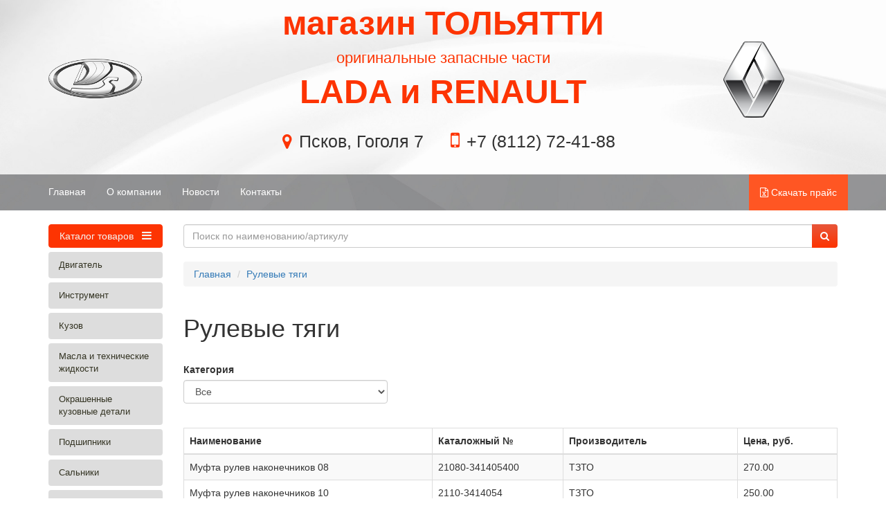

--- FILE ---
content_type: text/html; charset=UTF-8
request_url: https://www.tlt-pskov.ru/category/index?id=29
body_size: 157639
content:
<!DOCTYPE html>
<html lang="ru-RU">
<head>
    <meta charset="UTF-8">
    <meta http-equiv="X-UA-Compatible" content="IE=edge">
    <meta name="viewport" content="width=device-width, initial-scale=1">
        <title>Рулевые тяги</title>
    <meta name="description" content="Купить Рулевые тяги - магазин «ТОЛЬЯТТИ» в Пскове">
<meta name="keywords" content="Рулевые, тяги, купить, псков, автозапчасти">
<meta name="csrf-param" content="_csrf-frontend">
<meta name="csrf-token" content="Igx92gtBHL6TR_oAkahbzNK1RI1JsvxVI4nmsBhZr-RSISmtT3FV6fQzl3Df4xq5kYwS4CLFzwdv3ov1Wx-esw==">

<link href="/assets/50e43baa/css/bootstrap.css" rel="stylesheet">
<link href="/css/styles.min.css" rel="stylesheet">
<link href="//maxcdn.bootstrapcdn.com/font-awesome/4.7.0/css/font-awesome.min.css" rel="stylesheet">
<link href="/assets/f1b88da8/themes/smoothness/jquery-ui.css" rel="stylesheet"></head>
<body>
<div class="container-fluid header-bg">
    <div class="container hidden-xs">
        <div class="row">
            <div class="col-md-2">
                <a href="/"><img src="/images/lada_logo.png" class="img-responsive lada-logo"></a>
            </div>
            <div class="col-md-8">
                <div class="row text-center">
                    <span class="header orange">магазин ТОЛЬЯТТИ</span>
                </div>
                <div class="row text-center">
                    <span class="slogan orange">оригинальные запасные части</span>
                </div>
                <div class="row text-center">
                    <span class="header orange">LADA и RENAULT</span>
                </div>
                <div class="row content header">
                    <div class="col-sm-12">
                        <div class="row">
                            <div class="col-md-2">
                            </div>
                            <div class="col-md-4">
                                <br>
                                <div class="row text-center">
                                    <i class="fa fa-map-marker header-icon-mail orange"></i> <span class="header-info">Псков, Гоголя 7</span>
                                </div>
                            </div>
                            <div class="col-md-4">
                                <br>
                                <div class="row text-center">
                                    <i class="fa fa-mobile header-icon orange"></i> <span class="header-info">+7 (8112) 72-41-88</span>
                                </div>
                            </div>
                            <div class="col-md-2">
                            </div>
                        </div>
                        <div class="row text-left hidden-xs">
                            <div class="col-md-6" style="padding-top: 10px;">

                            </div>
                            <div class="col-md-6">
                                <div class="row">
                                    <div class="col-md-9 text-center">

                                    </div>
                                    <div class="col-md-3">

                                    </div>
                                </div>
                            </div>
                        </div>
                    </div>
                </div>
            </div>
            <div class="col-md-2">
                <a href="/"><img src="/images/renault-logo.png" class="img-responsive renault-logo"></a>
            </div>
        </div>
        <br>
    </div>
</div>
<nav class="navbar navbar-inverse header-logo-bg">
    <div class="container">
        <div class="navbar-header hidden-lg">
            <div class="row">
                <div class="col-md-3">
                    <button type="button" class="navbar-toggle" data-toggle="collapse" data-target="#myNavbar">
                        <span class="icon-bar"></span>
                        <span class="icon-bar"></span>
                        <span class="icon-bar"></span>
                    </button>
                    <a class="navbar-brand" href="/">
                        <span class="white"><img src="/images/logo.png" class="logo-mobile"> магазин ТОЛЬЯТТИ</span>
                    </a>
                </div>
                <div class="col-md-9">

                </div>
            </div>
        </div>

        <div class="collapse navbar-collapse" style="padding-left:0px; padding-right:0px;">
            <ul class="nav navbar-nav">
                <li><a href="/" class="white" style="padding-left: 0px;">Главная</a></li>
                <li><a href="/site/content?id=about" class="white">О компании</a></li>
                <li><a href="/site/content?id=news" class="white">Новости</a></li>
                <li><a href="/site/content?id=contacts" class="white">Контакты</a></li>
            </ul>
            <ul class="nav navbar-nav navbar-right">
                <li>
                                        <a class="btn btn-primary rounded-0" href="/frontend/web/files/Прайс-Лист.xlsx"><i class='fa fa-file-excel-o'></i> Скачать прайс</a>                                    </li>
            </ul>
        </div>
    </div>
</nav>
<div class="dropdown collapse" id="myNavbar">
    <div class="container-full">
        <div class="jumbotron nopadding">
            <nav class="navbar bg-red">
                <div class="container">
                    <ul class="nav navbar-nav">
                        <li><a href="/">Главная</a></li>
                        <li><a href="/site/content?id=about">О компании</a></li>
                        <li><a href="/site/content?id=news">Новости</a></li>
                        <li><a href="/site/content?id=contacts">Контакты</a></li>
                    </ul>
                </div>
            </nav>
        </div>
    </div>
</div>
<div class="wrap">
    <div class="container">
        <div class="row content">
            <div class="col-md-2">
                <a class="btn btn-block white" href="/category/index?id=1">Каталог товаров <span class='fa fa-bars'></span></a>                <ul id="navbar-id" class="nav nav-pills nav-stacked my_menu hidden-xs" style="font-size: 14px;" data-tag="yii2-menu"><li id="item_id" class="dropdown-submenu"><a href='/category/index?id=2' class='dropdown-toggle'><i class='Двигатель' aria-hidden='true'></i> Двигатель</a><ul class='dropdown-menu'><li id="item_id" class="dropdown-submenu"><a href='/category/index?id=13' class='dropdown-toggle'><i class='Основные элементы двигателя' aria-hidden='true'></i> Основные элементы двигателя</a><ul class='dropdown-menu'><li id="item_id" class="dropdown-submenu"><a href='/category/index?id=16' class='dropdown-toggle'><i class='Блок цилиндров и головка блока' aria-hidden='true'></i> Блок цилиндров и головка блока</a></li>
<li id="item_id" class="dropdown-submenu"><a href='/category/index?id=76' class='dropdown-toggle'><i class='Вал коленчатый и маховик' aria-hidden='true'></i> Вал коленчатый и маховик</a></li>
<li id="item_id" class="dropdown-submenu"><a href='/category/index?id=78' class='dropdown-toggle'><i class='Вкладыши шатунные и коренные' aria-hidden='true'></i> Вкладыши шатунные и коренные</a></li>
<li id="item_id" class="dropdown-submenu"><a href='/category/index?id=64' class='dropdown-toggle'><i class='Картер масляный' aria-hidden='true'></i> Картер масляный</a></li>
<li id="item_id" class="dropdown-submenu"><a href='/category/index?id=77' class='dropdown-toggle'><i class='Кольца поршневые' aria-hidden='true'></i> Кольца поршневые</a></li>
<li id="item_id" class="dropdown-submenu"><a href='/category/index?id=79' class='dropdown-toggle'><i class='Комплекты поршней' aria-hidden='true'></i> Комплекты поршней</a></li>
<li id="item_id" class="dropdown-submenu"><a href='/category/index?id=82' class='dropdown-toggle'><i class='Механизм газораспределительный' aria-hidden='true'></i> Механизм газораспределительный</a></li>
<li id="item_id" class="dropdown-submenu"><a href='/category/index?id=81' class='dropdown-toggle'><i class='Привод вала распределительного' aria-hidden='true'></i> Привод вала распределительного</a></li>
<li id="item_id" class="dropdown-submenu"><a href='/category/index?id=80' class='dropdown-toggle'><i class='Шатуны' aria-hidden='true'></i> Шатуны</a></li></ul></li>
<li id="item_id" class="dropdown-submenu"><a href='/category/index?id=15' class='dropdown-toggle'><i class='Подвеска двигателя' aria-hidden='true'></i> Подвеска двигателя</a><ul class='dropdown-menu'><li id="item_id" class="dropdown-submenu"><a href='/category/index?id=83' class='dropdown-toggle'><i class='Кронштейны двигателя' aria-hidden='true'></i> Кронштейны двигателя</a></li>
<li id="item_id" class="dropdown-submenu"><a href='/category/index?id=84' class='dropdown-toggle'><i class='Опоры и штанги двигателя' aria-hidden='true'></i> Опоры и штанги двигателя</a></li></ul></li>
<li id="item_id" class="dropdown-submenu"><a href='/category/index?id=19' class='dropdown-toggle'><i class='Система выпуска отработавших газов' aria-hidden='true'></i> Система выпуска отработавших газов</a><ul class='dropdown-menu'><li id="item_id" class="dropdown-submenu"><a href='/category/index?id=91' class='dropdown-toggle'><i class='Глушитель дополнительный' aria-hidden='true'></i> Глушитель дополнительный</a></li>
<li id="item_id" class="dropdown-submenu"><a href='/category/index?id=92' class='dropdown-toggle'><i class='Глушитель основной' aria-hidden='true'></i> Глушитель основной</a></li>
<li id="item_id" class="dropdown-submenu"><a href='/category/index?id=89' class='dropdown-toggle'><i class='Труба впускная и ресивер' aria-hidden='true'></i> Труба впускная и ресивер</a></li>
<li id="item_id" class="dropdown-submenu"><a href='/category/index?id=90' class='dropdown-toggle'><i class='Труба выпускная и нейтрализатор' aria-hidden='true'></i> Труба выпускная и нейтрализатор</a></li></ul></li>
<li id="item_id" class="dropdown-submenu"><a href='/category/index?id=21' class='dropdown-toggle'><i class='Система охлаждения' aria-hidden='true'></i> Система охлаждения</a><ul class='dropdown-menu'><li id="item_id" class="dropdown-submenu"><a href='/category/index?id=99' class='dropdown-toggle'><i class='Бачок расширительный' aria-hidden='true'></i> Бачок расширительный</a></li>
<li id="item_id" class="dropdown-submenu"><a href='/category/index?id=98' class='dropdown-toggle'><i class='Насос водяной' aria-hidden='true'></i> Насос водяной</a></li>
<li id="item_id" class="dropdown-submenu"><a href='/category/index?id=95' class='dropdown-toggle'><i class='Радиатор основной' aria-hidden='true'></i> Радиатор основной</a></li>
<li id="item_id" class="dropdown-submenu"><a href='/category/index?id=97' class='dropdown-toggle'><i class='Термостат' aria-hidden='true'></i> Термостат</a></li>
<li id="item_id" class="dropdown-submenu"><a href='/category/index?id=96' class='dropdown-toggle'><i class='Шланги системы охлаждения' aria-hidden='true'></i> Шланги системы охлаждения</a></li></ul></li>
<li id="item_id" class="dropdown-submenu"><a href='/category/index?id=18' class='dropdown-toggle'><i class='Система подачи воздуха' aria-hidden='true'></i> Система подачи воздуха</a><ul class='dropdown-menu'><li id="item_id" class="dropdown-submenu"><a href='/category/index?id=88' class='dropdown-toggle'><i class='Впускной и дроссельный патрубок' aria-hidden='true'></i> Впускной и дроссельный патрубок</a></li>
<li id="item_id" class="dropdown-submenu"><a href='/category/index?id=86' class='dropdown-toggle'><i class='Карбюратор' aria-hidden='true'></i> Карбюратор</a></li>
<li id="item_id" class="dropdown-submenu"><a href='/category/index?id=87' class='dropdown-toggle'><i class='Привод акселератора' aria-hidden='true'></i> Привод акселератора</a></li>
<li id="item_id" class="dropdown-submenu"><a href='/category/index?id=85' class='dropdown-toggle'><i class='Фильтр воздушный' aria-hidden='true'></i> Фильтр воздушный</a></li></ul></li>
<li id="item_id" class="dropdown-submenu"><a href='/category/index?id=17' class='dropdown-toggle'><i class='Система подачи топлива' aria-hidden='true'></i> Система подачи топлива</a><ul class='dropdown-menu'><li id="item_id" class="dropdown-submenu"><a href='/category/index?id=72' class='dropdown-toggle'><i class='Насос топливный и фильтр' aria-hidden='true'></i> Насос топливный и фильтр</a></li>
<li id="item_id" class="dropdown-submenu"><a href='/category/index?id=75' class='dropdown-toggle'><i class='Рампа и форсунки' aria-hidden='true'></i> Рампа и форсунки</a></li>
<li id="item_id" class="dropdown-submenu"><a href='/category/index?id=71' class='dropdown-toggle'><i class='Топливный бак' aria-hidden='true'></i> Топливный бак</a></li>
<li id="item_id" class="dropdown-submenu"><a href='/category/index?id=73' class='dropdown-toggle'><i class='Трубки топливные и паровые' aria-hidden='true'></i> Трубки топливные и паровые</a></li>
<li id="item_id" class="dropdown-submenu"><a href='/category/index?id=74' class='dropdown-toggle'><i class='Шланги топливные' aria-hidden='true'></i> Шланги топливные</a></li></ul></li>
<li id="item_id" class="dropdown-submenu"><a href='/category/index?id=20' class='dropdown-toggle'><i class='Система смазки' aria-hidden='true'></i> Система смазки</a><ul class='dropdown-menu'><li id="item_id" class="dropdown-submenu"><a href='/category/index?id=94' class='dropdown-toggle'><i class='Детали системы смазки и вентиляции' aria-hidden='true'></i> Детали системы смазки и вентиляции</a></li>
<li id="item_id" class="dropdown-submenu"><a href='/category/index?id=93' class='dropdown-toggle'><i class='Фильтр масляный' aria-hidden='true'></i> Фильтр масляный</a></li></ul></li></ul></li>
<li id="item_id" class="dropdown-submenu"><a href='/category/index?id=9' class='dropdown-toggle'><i class='Инструмент' aria-hidden='true'></i> Инструмент</a><ul class='dropdown-menu'><li id="item_id" class="dropdown-submenu"><a href='/category/index?id=58' class='dropdown-toggle'><i class='Головки' aria-hidden='true'></i> Головки</a><ul class='dropdown-menu'><li id="item_id" class="dropdown-submenu"><a href='/category/index?id=215' class='dropdown-toggle'><i class='Головки TORX' aria-hidden='true'></i> Головки TORX</a></li>
<li id="item_id" class="dropdown-submenu"><a href='/category/index?id=214' class='dropdown-toggle'><i class='Головки стандартные' aria-hidden='true'></i> Головки стандартные</a></li></ul></li>
<li id="item_id" class="dropdown-submenu"><a href='/category/index?id=59' class='dropdown-toggle'><i class='Ключи' aria-hidden='true'></i> Ключи</a><ul class='dropdown-menu'><li id="item_id" class="dropdown-submenu"><a href='/category/index?id=217' class='dropdown-toggle'><i class='Ключи специальные' aria-hidden='true'></i> Ключи специальные</a></li>
<li id="item_id" class="dropdown-submenu"><a href='/category/index?id=216' class='dropdown-toggle'><i class='Ключи универсальные' aria-hidden='true'></i> Ключи универсальные</a></li></ul></li>
<li id="item_id" class="dropdown-submenu"><a href='/category/index?id=61' class='dropdown-toggle'><i class='Прочий инструмент' aria-hidden='true'></i> Прочий инструмент</a></li>
<li id="item_id" class="dropdown-submenu"><a href='/category/index?id=60' class='dropdown-toggle'><i class='Съемники' aria-hidden='true'></i> Съемники</a></li></ul></li>
<li id="item_id" class="dropdown-submenu"><a href='/category/index?id=8' class='dropdown-toggle'><i class='Кузов' aria-hidden='true'></i> Кузов</a><ul class='dropdown-menu'><li id="item_id" class="dropdown-submenu"><a href='/category/index?id=57' class='dropdown-toggle'><i class='Бампера, облицовки' aria-hidden='true'></i> Бампера, облицовки</a><ul class='dropdown-menu'><li id="item_id" class="dropdown-submenu"><a href='/category/index?id=210' class='dropdown-toggle'><i class='Бампера' aria-hidden='true'></i> Бампера</a></li>
<li id="item_id" class="dropdown-submenu"><a href='/category/index?id=213' class='dropdown-toggle'><i class='Решетки, облицовки' aria-hidden='true'></i> Решетки, облицовки</a></li>
<li id="item_id" class="dropdown-submenu"><a href='/category/index?id=211' class='dropdown-toggle'><i class='Усилители бампера' aria-hidden='true'></i> Усилители бампера</a></li>
<li id="item_id" class="dropdown-submenu"><a href='/category/index?id=212' class='dropdown-toggle'><i class='Элементы бамперов' aria-hidden='true'></i> Элементы бамперов</a></li></ul></li>
<li id="item_id" class="dropdown-submenu"><a href='/category/index?id=51' class='dropdown-toggle'><i class='Замки дверей' aria-hidden='true'></i> Замки дверей</a><ul class='dropdown-menu'><li id="item_id" class="dropdown-submenu"><a href='/category/index?id=198' class='dropdown-toggle'><i class='Замки внутренние' aria-hidden='true'></i> Замки внутренние</a></li>
<li id="item_id" class="dropdown-submenu"><a href='/category/index?id=197' class='dropdown-toggle'><i class='Замки наружные' aria-hidden='true'></i> Замки наружные</a></li>
<li id="item_id" class="dropdown-submenu"><a href='/category/index?id=199' class='dropdown-toggle'><i class='Тяги и привода замков' aria-hidden='true'></i> Тяги и привода замков</a></li></ul></li>
<li id="item_id" class="dropdown-submenu"><a href='/category/index?id=49' class='dropdown-toggle'><i class='Зеркала' aria-hidden='true'></i> Зеркала</a><ul class='dropdown-menu'><li id="item_id" class="dropdown-submenu"><a href='/category/index?id=186' class='dropdown-toggle'><i class='Зеркала боковые' aria-hidden='true'></i> Зеркала боковые</a></li>
<li id="item_id" class="dropdown-submenu"><a href='/category/index?id=188' class='dropdown-toggle'><i class='Зеркало внутреннее' aria-hidden='true'></i> Зеркало внутреннее</a></li>
<li id="item_id" class="dropdown-submenu"><a href='/category/index?id=187' class='dropdown-toggle'><i class='Элемент зеркала' aria-hidden='true'></i> Элемент зеркала</a></li></ul></li>
<li id="item_id" class="dropdown-submenu"><a href='/category/index?id=48' class='dropdown-toggle'><i class='Коврики, обивки, облицовки, полки' aria-hidden='true'></i> Коврики, обивки, облицовки, полки</a><ul class='dropdown-menu'><li id="item_id" class="dropdown-submenu"><a href='/category/index?id=182' class='dropdown-toggle'><i class='Коврики пола и багажника' aria-hidden='true'></i> Коврики пола и багажника</a></li>
<li id="item_id" class="dropdown-submenu"><a href='/category/index?id=183' class='dropdown-toggle'><i class='Обивки, принадлежности' aria-hidden='true'></i> Обивки, принадлежности</a></li>
<li id="item_id" class="dropdown-submenu"><a href='/category/index?id=184' class='dropdown-toggle'><i class='Облицовки, чехлы' aria-hidden='true'></i> Облицовки, чехлы</a></li>
<li id="item_id" class="dropdown-submenu"><a href='/category/index?id=185' class='dropdown-toggle'><i class='Полка задняя' aria-hidden='true'></i> Полка задняя</a></li></ul></li>
<li id="item_id" class="dropdown-submenu"><a href='/category/index?id=47' class='dropdown-toggle'><i class='Ремни безопасности' aria-hidden='true'></i> Ремни безопасности</a></li>
<li id="item_id" class="dropdown-submenu"><a href='/category/index?id=52' class='dropdown-toggle'><i class='Ручки дверей' aria-hidden='true'></i> Ручки дверей</a><ul class='dropdown-menu'><li id="item_id" class="dropdown-submenu"><a href='/category/index?id=201' class='dropdown-toggle'><i class='Ручки внутренние' aria-hidden='true'></i> Ручки внутренние</a></li>
<li id="item_id" class="dropdown-submenu"><a href='/category/index?id=200' class='dropdown-toggle'><i class='Ручки наружные' aria-hidden='true'></i> Ручки наружные</a></li></ul></li>
<li id="item_id" class="dropdown-submenu"><a href='/category/index?id=54' class='dropdown-toggle'><i class='Стеклоподъемники' aria-hidden='true'></i> Стеклоподъемники</a><ul class='dropdown-menu'><li id="item_id" class="dropdown-submenu"><a href='/category/index?id=207' class='dropdown-toggle'><i class='Детали стеклоподъемников' aria-hidden='true'></i> Детали стеклоподъемников</a></li>
<li id="item_id" class="dropdown-submenu"><a href='/category/index?id=205' class='dropdown-toggle'><i class='Механические стеклоподъемники' aria-hidden='true'></i> Механические стеклоподъемники</a></li>
<li id="item_id" class="dropdown-submenu"><a href='/category/index?id=206' class='dropdown-toggle'><i class='Электростеклоподъемники' aria-hidden='true'></i> Электростеклоподъемники</a></li></ul></li>
<li id="item_id" class="dropdown-submenu"><a href='/category/index?id=53' class='dropdown-toggle'><i class='Уплотнители' aria-hidden='true'></i> Уплотнители</a><ul class='dropdown-menu'><li id="item_id" class="dropdown-submenu"><a href='/category/index?id=204' class='dropdown-toggle'><i class='Прочие уплотнители' aria-hidden='true'></i> Прочие уплотнители</a></li>
<li id="item_id" class="dropdown-submenu"><a href='/category/index?id=203' class='dropdown-toggle'><i class='Уплотнители дверей' aria-hidden='true'></i> Уплотнители дверей</a></li>
<li id="item_id" class="dropdown-submenu"><a href='/category/index?id=202' class='dropdown-toggle'><i class='Уплотнители стекол' aria-hidden='true'></i> Уплотнители стекол</a></li></ul></li>
<li id="item_id" class="dropdown-submenu"><a href='/category/index?id=56' class='dropdown-toggle'><i class='Фартуки (брызговики)' aria-hidden='true'></i> Фартуки (брызговики)</a></li>
<li id="item_id" class="dropdown-submenu"><a href='/category/index?id=55' class='dropdown-toggle'><i class='Щитки, подкрылки, защита' aria-hidden='true'></i> Щитки, подкрылки, защита</a><ul class='dropdown-menu'><li id="item_id" class="dropdown-submenu"><a href='/category/index?id=208' class='dropdown-toggle'><i class='Брызговики и защита двигателя' aria-hidden='true'></i> Брызговики и защита двигателя</a></li>
<li id="item_id" class="dropdown-submenu"><a href='/category/index?id=209' class='dropdown-toggle'><i class='Подкрылки колес' aria-hidden='true'></i> Подкрылки колес</a></li></ul></li>
<li id="item_id" class="dropdown-submenu"><a href='/category/index?id=50' class='dropdown-toggle'><i class='Элементы кузова (железо)' aria-hidden='true'></i> Элементы кузова (железо)</a><ul class='dropdown-menu'><li id="item_id" class="dropdown-submenu"><a href='/category/index?id=196' class='dropdown-toggle'><i class='Багажник, фаркоп' aria-hidden='true'></i> Багажник, фаркоп</a></li>
<li id="item_id" class="dropdown-submenu"><a href='/category/index?id=194' class='dropdown-toggle'><i class='Двери, крышка багажника' aria-hidden='true'></i> Двери, крышка багажника</a></li>
<li id="item_id" class="dropdown-submenu"><a href='/category/index?id=189' class='dropdown-toggle'><i class='Капот' aria-hidden='true'></i> Капот</a></li>
<li id="item_id" class="dropdown-submenu"><a href='/category/index?id=192' class='dropdown-toggle'><i class='Каркас боковины и задка' aria-hidden='true'></i> Каркас боковины и задка</a></li>
<li id="item_id" class="dropdown-submenu"><a href='/category/index?id=191' class='dropdown-toggle'><i class='Каркас передка' aria-hidden='true'></i> Каркас передка</a></li>
<li id="item_id" class="dropdown-submenu"><a href='/category/index?id=195' class='dropdown-toggle'><i class='Навеска дверей' aria-hidden='true'></i> Навеска дверей</a></li>
<li id="item_id" class="dropdown-submenu"><a href='/category/index?id=193' class='dropdown-toggle'><i class='Панели кузова, крылья' aria-hidden='true'></i> Панели кузова, крылья</a></li>
<li id="item_id" class="dropdown-submenu"><a href='/category/index?id=190' class='dropdown-toggle'><i class='Пол' aria-hidden='true'></i> Пол</a></li></ul></li></ul></li>
<li id="item_id" class="dropdown-submenu"><a href='/category/index?id=12' class='dropdown-toggle'><i class='Масла и технические жидкости' aria-hidden='true'></i> Масла и технические жидкости</a><ul class='dropdown-menu'><li id="item_id" class="dropdown-submenu"><a href='/category/index?id=62' class='dropdown-toggle'><i class='Антифризы и тосолы' aria-hidden='true'></i> Антифризы и тосолы</a><ul class='dropdown-menu'><li id="item_id" class="dropdown-submenu"><a href='/category/index?id=221' class='dropdown-toggle'><i class='Антифриз' aria-hidden='true'></i> Антифриз</a></li>
<li id="item_id" class="dropdown-submenu"><a href='/category/index?id=222' class='dropdown-toggle'><i class='Тосол' aria-hidden='true'></i> Тосол</a></li></ul></li>
<li id="item_id" class="dropdown-submenu"><a href='/category/index?id=68' class='dropdown-toggle'><i class='Жидкости и смазки' aria-hidden='true'></i> Жидкости и смазки</a></li>
<li id="item_id" class="dropdown-submenu"><a href='/category/index?id=63' class='dropdown-toggle'><i class='Масла' aria-hidden='true'></i> Масла</a><ul class='dropdown-menu'><li id="item_id" class="dropdown-submenu"><a href='/category/index?id=223' class='dropdown-toggle'><i class='Моторные масла' aria-hidden='true'></i> Моторные масла</a></li>
<li id="item_id" class="dropdown-submenu"><a href='/category/index?id=224' class='dropdown-toggle'><i class='Трансмиссионные масла' aria-hidden='true'></i> Трансмиссионные масла</a></li></ul></li></ul></li>
<li id="item_id" class="dropdown-submenu"><a href='/category/index?id=14' class='dropdown-toggle'><i class='Окрашенные кузовные детали' aria-hidden='true'></i> Окрашенные кузовные детали</a><ul class='dropdown-menu'><li id="item_id" class="dropdown-submenu"><a href='/category/index?id=69' class='dropdown-toggle'><i class='Бампера в цвет (на заказ 7 дней)' aria-hidden='true'></i> Бампера в цвет (на заказ 7 дней)</a></li></ul></li>
<li id="item_id" class="dropdown-submenu"><a href='/category/index?id=11' class='dropdown-toggle'><i class='Подшипники' aria-hidden='true'></i> Подшипники</a><ul class='dropdown-menu'><li id="item_id" class="dropdown-submenu"><a href='/category/index?id=218' class='dropdown-toggle'><i class='Подшипники КПП и РКП' aria-hidden='true'></i> Подшипники КПП и РКП</a></li>
<li id="item_id" class="dropdown-submenu"><a href='/category/index?id=219' class='dropdown-toggle'><i class='Подшипники ступицы' aria-hidden='true'></i> Подшипники ступицы</a></li>
<li id="item_id" class="dropdown-submenu"><a href='/category/index?id=220' class='dropdown-toggle'><i class='Прочие подшипники' aria-hidden='true'></i> Прочие подшипники</a></li></ul></li>
<li id="item_id" class="dropdown-submenu"><a href='/category/index?id=10' class='dropdown-toggle'><i class='Сальники' aria-hidden='true'></i> Сальники</a></li>
<li id="item_id" class="dropdown-submenu"><a href='/category/index?id=4' class='dropdown-toggle'><i class='Тормозная система' aria-hidden='true'></i> Тормозная система</a><ul class='dropdown-menu'><li id="item_id" class="dropdown-submenu"><a href='/category/index?id=27' class='dropdown-toggle'><i class='Тормоза задние' aria-hidden='true'></i> Тормоза задние</a><ul class='dropdown-menu'><li id="item_id" class="dropdown-submenu"><a href='/category/index?id=122' class='dropdown-toggle'><i class='Барабаны тормозные' aria-hidden='true'></i> Барабаны тормозные</a></li>
<li id="item_id" class="dropdown-submenu"><a href='/category/index?id=123' class='dropdown-toggle'><i class='Колодки тормозные задние' aria-hidden='true'></i> Колодки тормозные задние</a></li>
<li id="item_id" class="dropdown-submenu"><a href='/category/index?id=124' class='dropdown-toggle'><i class='Цилиндры тормозные задние' aria-hidden='true'></i> Цилиндры тормозные задние</a></li>
<li id="item_id" class="dropdown-submenu"><a href='/category/index?id=125' class='dropdown-toggle'><i class='Элементы задних тормозов' aria-hidden='true'></i> Элементы задних тормозов</a></li></ul></li>
<li id="item_id" class="dropdown-submenu"><a href='/category/index?id=26' class='dropdown-toggle'><i class='Тормоза передние' aria-hidden='true'></i> Тормоза передние</a><ul class='dropdown-menu'><li id="item_id" class="dropdown-submenu"><a href='/category/index?id=118' class='dropdown-toggle'><i class='Диски тормозные' aria-hidden='true'></i> Диски тормозные</a></li>
<li id="item_id" class="dropdown-submenu"><a href='/category/index?id=119' class='dropdown-toggle'><i class='Колодки тормозные передние' aria-hidden='true'></i> Колодки тормозные передние</a></li>
<li id="item_id" class="dropdown-submenu"><a href='/category/index?id=120' class='dropdown-toggle'><i class='Суппорт переднего тормоза' aria-hidden='true'></i> Суппорт переднего тормоза</a></li>
<li id="item_id" class="dropdown-submenu"><a href='/category/index?id=121' class='dropdown-toggle'><i class='Элементы передних тормозов' aria-hidden='true'></i> Элементы передних тормозов</a></li></ul></li>
<li id="item_id" class="dropdown-submenu"><a href='/category/index?id=25' class='dropdown-toggle'><i class='Элементы привода тормозов' aria-hidden='true'></i> Элементы привода тормозов</a><ul class='dropdown-menu'><li id="item_id" class="dropdown-submenu"><a href='/category/index?id=117' class='dropdown-toggle'><i class='Привод стояночного тормоза' aria-hidden='true'></i> Привод стояночного тормоза</a></li>
<li id="item_id" class="dropdown-submenu"><a href='/category/index?id=116' class='dropdown-toggle'><i class='Регулятор давления тормозов' aria-hidden='true'></i> Регулятор давления тормозов</a></li>
<li id="item_id" class="dropdown-submenu"><a href='/category/index?id=114' class='dropdown-toggle'><i class='Трубки тормозные' aria-hidden='true'></i> Трубки тормозные</a></li>
<li id="item_id" class="dropdown-submenu"><a href='/category/index?id=112' class='dropdown-toggle'><i class='Усилитель тормозов' aria-hidden='true'></i> Усилитель тормозов</a></li>
<li id="item_id" class="dropdown-submenu"><a href='/category/index?id=113' class='dropdown-toggle'><i class='Цилиндр тормозной главный' aria-hidden='true'></i> Цилиндр тормозной главный</a></li>
<li id="item_id" class="dropdown-submenu"><a href='/category/index?id=115' class='dropdown-toggle'><i class='Шланги тормозные' aria-hidden='true'></i> Шланги тормозные</a></li></ul></li></ul></li>
<li id="item_id" class="dropdown-submenu"><a href='/category/index?id=3' class='dropdown-toggle'><i class='Трансмиссия' aria-hidden='true'></i> Трансмиссия</a><ul class='dropdown-menu'><li id="item_id" class="dropdown-submenu"><a href='/category/index?id=23' class='dropdown-toggle'><i class='Коробка передач' aria-hidden='true'></i> Коробка передач</a><ul class='dropdown-menu'><li id="item_id" class="dropdown-submenu"><a href='/category/index?id=104' class='dropdown-toggle'><i class='Валы коробки передач' aria-hidden='true'></i> Валы коробки передач</a></li>
<li id="item_id" class="dropdown-submenu"><a href='/category/index?id=103' class='dropdown-toggle'><i class='КПП и РКП в сборе' aria-hidden='true'></i> КПП и РКП в сборе</a></li>
<li id="item_id" class="dropdown-submenu"><a href='/category/index?id=106' class='dropdown-toggle'><i class='Механизм переключения передач' aria-hidden='true'></i> Механизм переключения передач</a></li>
<li id="item_id" class="dropdown-submenu"><a href='/category/index?id=107' class='dropdown-toggle'><i class='Привод механизма переключения' aria-hidden='true'></i> Привод механизма переключения</a></li>
<li id="item_id" class="dropdown-submenu"><a href='/category/index?id=108' class='dropdown-toggle'><i class='Привод спидометра' aria-hidden='true'></i> Привод спидометра</a></li>
<li id="item_id" class="dropdown-submenu"><a href='/category/index?id=105' class='dropdown-toggle'><i class='Шестерни коробки передач' aria-hidden='true'></i> Шестерни коробки передач</a></li></ul></li>
<li id="item_id" class="dropdown-submenu"><a href='/category/index?id=66' class='dropdown-toggle'><i class='Мост задний и передний' aria-hidden='true'></i> Мост задний и передний</a></li>
<li id="item_id" class="dropdown-submenu"><a href='/category/index?id=65' class='dropdown-toggle'><i class='Передача карданная' aria-hidden='true'></i> Передача карданная</a></li>
<li id="item_id" class="dropdown-submenu"><a href='/category/index?id=24' class='dropdown-toggle'><i class='Привод колес' aria-hidden='true'></i> Привод колес</a><ul class='dropdown-menu'><li id="item_id" class="dropdown-submenu"><a href='/category/index?id=109' class='dropdown-toggle'><i class='Привода в сборе' aria-hidden='true'></i> Привода в сборе</a></li>
<li id="item_id" class="dropdown-submenu"><a href='/category/index?id=111' class='dropdown-toggle'><i class='Чехол ШРУСа' aria-hidden='true'></i> Чехол ШРУСа</a></li>
<li id="item_id" class="dropdown-submenu"><a href='/category/index?id=110' class='dropdown-toggle'><i class='ШРУС' aria-hidden='true'></i> ШРУС</a></li></ul></li>
<li id="item_id" class="dropdown-submenu"><a href='/category/index?id=22' class='dropdown-toggle'><i class='Сцепление' aria-hidden='true'></i> Сцепление</a><ul class='dropdown-menu'><li id="item_id" class="dropdown-submenu"><a href='/category/index?id=102' class='dropdown-toggle'><i class='Диски сцепления' aria-hidden='true'></i> Диски сцепления</a></li>
<li id="item_id" class="dropdown-submenu"><a href='/category/index?id=101' class='dropdown-toggle'><i class='Комплект сцепления' aria-hidden='true'></i> Комплект сцепления</a></li>
<li id="item_id" class="dropdown-submenu"><a href='/category/index?id=100' class='dropdown-toggle'><i class='Привод сцепления' aria-hidden='true'></i> Привод сцепления</a></li></ul></li></ul></li>
<li id="item_id" class="dropdown-submenu"><a href='/category/index?id=5' class='dropdown-toggle'><i class='Управление рулевое, подвеска и колеса' aria-hidden='true'></i> Управление рулевое, подвеска и колеса</a><ul class='dropdown-menu'><li id="item_id" class="dropdown-submenu"><a href='/category/index?id=34' class='dropdown-toggle'><i class='Амортизаторы задней подвески' aria-hidden='true'></i> Амортизаторы задней подвески</a><ul class='dropdown-menu'><li id="item_id" class="dropdown-submenu"><a href='/category/index?id=141' class='dropdown-toggle'><i class='Амортизатор задней подвески' aria-hidden='true'></i> Амортизатор задней подвески</a></li>
<li id="item_id" class="dropdown-submenu"><a href='/category/index?id=142' class='dropdown-toggle'><i class='РТИ задних амортизаторов' aria-hidden='true'></i> РТИ задних амортизаторов</a></li></ul></li>
<li id="item_id" class="dropdown-submenu"><a href='/category/index?id=31' class='dropdown-toggle'><i class='Амортизаторы передней подвески' aria-hidden='true'></i> Амортизаторы передней подвески</a><ul class='dropdown-menu'><li id="item_id" class="dropdown-submenu"><a href='/category/index?id=135' class='dropdown-toggle'><i class='Амортизатор передней подвески' aria-hidden='true'></i> Амортизатор передней подвески</a></li>
<li id="item_id" class="dropdown-submenu"><a href='/category/index?id=136' class='dropdown-toggle'><i class='Опоры передних амортизаторов' aria-hidden='true'></i> Опоры передних амортизаторов</a></li>
<li id="item_id" class="dropdown-submenu"><a href='/category/index?id=137' class='dropdown-toggle'><i class='РТИ передних амортизаторов' aria-hidden='true'></i> РТИ передних амортизаторов</a></li></ul></li>
<li id="item_id" class="dropdown-submenu"><a href='/category/index?id=35' class='dropdown-toggle'><i class='Колеса и ступицы' aria-hidden='true'></i> Колеса и ступицы</a></li>
<li id="item_id" class="dropdown-submenu"><a href='/category/index?id=32' class='dropdown-toggle'><i class='Опоры шаровые' aria-hidden='true'></i> Опоры шаровые</a></li>
<li id="item_id" class="dropdown-submenu"><a href='/category/index?id=28' class='dropdown-toggle'><i class='Рулевое управление' aria-hidden='true'></i> Рулевое управление</a><ul class='dropdown-menu'><li id="item_id" class="dropdown-submenu"><a href='/category/index?id=128' class='dropdown-toggle'><i class='Кожух рулевой' aria-hidden='true'></i> Кожух рулевой</a></li>
<li id="item_id" class="dropdown-submenu"><a href='/category/index?id=126' class='dropdown-toggle'><i class='Механизм рулевой' aria-hidden='true'></i> Механизм рулевой</a></li>
<li id="item_id" class="dropdown-submenu"><a href='/category/index?id=127' class='dropdown-toggle'><i class='Рулевое колесо' aria-hidden='true'></i> Рулевое колесо</a></li>
<li id="item_id" class="dropdown-submenu"><a href='/category/index?id=129' class='dropdown-toggle'><i class='Элементы рулевого управления' aria-hidden='true'></i> Элементы рулевого управления</a></li></ul></li>
<li id="item_id" class="dropdown-submenu"><a href='/category/index?id=29' class='dropdown-toggle'><i class='Рулевые тяги' aria-hidden='true'></i> Рулевые тяги</a><ul class='dropdown-menu'><li id="item_id" class="dropdown-submenu"><a href='/category/index?id=130' class='dropdown-toggle'><i class='Рулевые наконечники' aria-hidden='true'></i> Рулевые наконечники</a></li>
<li id="item_id" class="dropdown-submenu"><a href='/category/index?id=131' class='dropdown-toggle'><i class='Тяги рулевые в сборе' aria-hidden='true'></i> Тяги рулевые в сборе</a></li></ul></li>
<li id="item_id" class="dropdown-submenu"><a href='/category/index?id=33' class='dropdown-toggle'><i class='Элементы задней подвески' aria-hidden='true'></i> Элементы задней подвески</a><ul class='dropdown-menu'><li id="item_id" class="dropdown-submenu"><a href='/category/index?id=138' class='dropdown-toggle'><i class='Пружины задней подвески' aria-hidden='true'></i> Пружины задней подвески</a></li>
<li id="item_id" class="dropdown-submenu"><a href='/category/index?id=139' class='dropdown-toggle'><i class='Рычаги задней подвески' aria-hidden='true'></i> Рычаги задней подвески</a></li>
<li id="item_id" class="dropdown-submenu"><a href='/category/index?id=140' class='dropdown-toggle'><i class='Штанги задней подвески' aria-hidden='true'></i> Штанги задней подвески</a></li></ul></li>
<li id="item_id" class="dropdown-submenu"><a href='/category/index?id=30' class='dropdown-toggle'><i class='Элементы передней подвески' aria-hidden='true'></i> Элементы передней подвески</a><ul class='dropdown-menu'><li id="item_id" class="dropdown-submenu"><a href='/category/index?id=132' class='dropdown-toggle'><i class='Пружины передней подвески' aria-hidden='true'></i> Пружины передней подвески</a></li>
<li id="item_id" class="dropdown-submenu"><a href='/category/index?id=133' class='dropdown-toggle'><i class='Рычаги передней подвески' aria-hidden='true'></i> Рычаги передней подвески</a></li>
<li id="item_id" class="dropdown-submenu"><a href='/category/index?id=134' class='dropdown-toggle'><i class='Стабилизатор' aria-hidden='true'></i> Стабилизатор</a></li></ul></li></ul></li>
<li id="item_id" class="dropdown-submenu"><a href='/category/index?id=6' class='dropdown-toggle'><i class='Устройства вспомогательные' aria-hidden='true'></i> Устройства вспомогательные</a><ul class='dropdown-menu'><li id="item_id" class="dropdown-submenu"><a href='/category/index?id=37' class='dropdown-toggle'><i class='Омыватель ветрового стекла' aria-hidden='true'></i> Омыватель ветрового стекла</a><ul class='dropdown-menu'><li id="item_id" class="dropdown-submenu"><a href='/category/index?id=148' class='dropdown-toggle'><i class='Бачок омывателя' aria-hidden='true'></i> Бачок омывателя</a></li>
<li id="item_id" class="dropdown-submenu"><a href='/category/index?id=149' class='dropdown-toggle'><i class='Элементы омывателя' aria-hidden='true'></i> Элементы омывателя</a></li></ul></li>
<li id="item_id" class="dropdown-submenu"><a href='/category/index?id=36' class='dropdown-toggle'><i class='Система вентиляции и отопления' aria-hidden='true'></i> Система вентиляции и отопления</a><ul class='dropdown-menu'><li id="item_id" class="dropdown-submenu"><a href='/category/index?id=144' class='dropdown-toggle'><i class='Радиатор отопителя' aria-hidden='true'></i> Радиатор отопителя</a></li>
<li id="item_id" class="dropdown-submenu"><a href='/category/index?id=147' class='dropdown-toggle'><i class='Управление отопителем' aria-hidden='true'></i> Управление отопителем</a></li>
<li id="item_id" class="dropdown-submenu"><a href='/category/index?id=143' class='dropdown-toggle'><i class='Фильтр салона' aria-hidden='true'></i> Фильтр салона</a></li>
<li id="item_id" class="dropdown-submenu"><a href='/category/index?id=145' class='dropdown-toggle'><i class='Шланги отопителя' aria-hidden='true'></i> Шланги отопителя</a></li>
<li id="item_id" class="dropdown-submenu"><a href='/category/index?id=146' class='dropdown-toggle'><i class='Электродвигатель отопителя' aria-hidden='true'></i> Электродвигатель отопителя</a></li></ul></li>
<li id="item_id" class="dropdown-submenu"><a href='/category/index?id=38' class='dropdown-toggle'><i class='Стеклоочиститель' aria-hidden='true'></i> Стеклоочиститель</a><ul class='dropdown-menu'><li id="item_id" class="dropdown-submenu"><a href='/category/index?id=150' class='dropdown-toggle'><i class='Мотор стеклоочистителя' aria-hidden='true'></i> Мотор стеклоочистителя</a></li>
<li id="item_id" class="dropdown-submenu"><a href='/category/index?id=152' class='dropdown-toggle'><i class='Рычаг стеклоочистителя' aria-hidden='true'></i> Рычаг стеклоочистителя</a></li>
<li id="item_id" class="dropdown-submenu"><a href='/category/index?id=151' class='dropdown-toggle'><i class='Трапеция стеклоочистителя' aria-hidden='true'></i> Трапеция стеклоочистителя</a></li>
<li id="item_id" class="dropdown-submenu"><a href='/category/index?id=154' class='dropdown-toggle'><i class='Щетка задняя стеклоочистителя' aria-hidden='true'></i> Щетка задняя стеклоочистителя</a></li>
<li id="item_id" class="dropdown-submenu"><a href='/category/index?id=153' class='dropdown-toggle'><i class='Щетки передние стеклоочистителя' aria-hidden='true'></i> Щетки передние стеклоочистителя</a></li></ul></li></ul></li>
<li id="item_id" class="dropdown-submenu"><a href='/category/index?id=7' class='dropdown-toggle'><i class='Электрооборудование' aria-hidden='true'></i> Электрооборудование</a><ul class='dropdown-menu'><li id="item_id" class="dropdown-submenu"><a href='/category/index?id=41' class='dropdown-toggle'><i class='Генератор' aria-hidden='true'></i> Генератор</a><ul class='dropdown-menu'><li id="item_id" class="dropdown-submenu"><a href='/category/index?id=162' class='dropdown-toggle'><i class='Генератор в сборе' aria-hidden='true'></i> Генератор в сборе</a></li>
<li id="item_id" class="dropdown-submenu"><a href='/category/index?id=163' class='dropdown-toggle'><i class='Детали генератора' aria-hidden='true'></i> Детали генератора</a></li>
<li id="item_id" class="dropdown-submenu"><a href='/category/index?id=161' class='dropdown-toggle'><i class='Ремень генератора' aria-hidden='true'></i> Ремень генератора</a></li>
<li id="item_id" class="dropdown-submenu"><a href='/category/index?id=160' class='dropdown-toggle'><i class='Установка генератора' aria-hidden='true'></i> Установка генератора</a></li></ul></li>
<li id="item_id" class="dropdown-submenu"><a href='/category/index?id=39' class='dropdown-toggle'><i class='Контроллер управления двигателем' aria-hidden='true'></i> Контроллер управления двигателем</a></li>
<li id="item_id" class="dropdown-submenu"><a href='/category/index?id=67' class='dropdown-toggle'><i class='Лампы' aria-hidden='true'></i> Лампы</a><ul class='dropdown-menu'><li id="item_id" class="dropdown-submenu"><a href='/category/index?id=179' class='dropdown-toggle'><i class='Галогеновые лампы' aria-hidden='true'></i> Галогеновые лампы</a></li>
<li id="item_id" class="dropdown-submenu"><a href='/category/index?id=180' class='dropdown-toggle'><i class='Лампы накаливания' aria-hidden='true'></i> Лампы накаливания</a></li>
<li id="item_id" class="dropdown-submenu"><a href='/category/index?id=181' class='dropdown-toggle'><i class='Светодиодные лампы' aria-hidden='true'></i> Светодиодные лампы</a></li></ul></li>
<li id="item_id" class="dropdown-submenu"><a href='/category/index?id=46' class='dropdown-toggle'><i class='Приборы, блоки' aria-hidden='true'></i> Приборы, блоки</a><ul class='dropdown-menu'><li id="item_id" class="dropdown-submenu"><a href='/category/index?id=175' class='dropdown-toggle'><i class='Блоки' aria-hidden='true'></i> Блоки</a></li>
<li id="item_id" class="dropdown-submenu"><a href='/category/index?id=178' class='dropdown-toggle'><i class='Выключатели, датчики' aria-hidden='true'></i> Выключатели, датчики</a></li>
<li id="item_id" class="dropdown-submenu"><a href='/category/index?id=177' class='dropdown-toggle'><i class='Плафоны' aria-hidden='true'></i> Плафоны</a></li>
<li id="item_id" class="dropdown-submenu"><a href='/category/index?id=174' class='dropdown-toggle'><i class='Приборы' aria-hidden='true'></i> Приборы</a></li>
<li id="item_id" class="dropdown-submenu"><a href='/category/index?id=176' class='dropdown-toggle'><i class='Реле' aria-hidden='true'></i> Реле</a></li></ul></li>
<li id="item_id" class="dropdown-submenu"><a href='/category/index?id=45' class='dropdown-toggle'><i class='Сигналы, переключатели' aria-hidden='true'></i> Сигналы, переключатели</a><ul class='dropdown-menu'><li id="item_id" class="dropdown-submenu"><a href='/category/index?id=173' class='dropdown-toggle'><i class='Переключатель подрулевой' aria-hidden='true'></i> Переключатель подрулевой</a></li>
<li id="item_id" class="dropdown-submenu"><a href='/category/index?id=172' class='dropdown-toggle'><i class='Сигнал звуковой' aria-hidden='true'></i> Сигнал звуковой</a></li></ul></li>
<li id="item_id" class="dropdown-submenu"><a href='/category/index?id=40' class='dropdown-toggle'><i class='Система зажигания, свечи' aria-hidden='true'></i> Система зажигания, свечи</a><ul class='dropdown-menu'><li id="item_id" class="dropdown-submenu"><a href='/category/index?id=155' class='dropdown-toggle'><i class='Выключатель зажигания' aria-hidden='true'></i> Выключатель зажигания</a></li>
<li id="item_id" class="dropdown-submenu"><a href='/category/index?id=156' class='dropdown-toggle'><i class='Катушка зажигания' aria-hidden='true'></i> Катушка зажигания</a></li>
<li id="item_id" class="dropdown-submenu"><a href='/category/index?id=158' class='dropdown-toggle'><i class='Провода высоковольтные' aria-hidden='true'></i> Провода высоковольтные</a></li>
<li id="item_id" class="dropdown-submenu"><a href='/category/index?id=157' class='dropdown-toggle'><i class='Распределитель зажигания' aria-hidden='true'></i> Распределитель зажигания</a></li>
<li id="item_id" class="dropdown-submenu"><a href='/category/index?id=159' class='dropdown-toggle'><i class='Свечи зажигания' aria-hidden='true'></i> Свечи зажигания</a></li></ul></li>
<li id="item_id" class="dropdown-submenu"><a href='/category/index?id=42' class='dropdown-toggle'><i class='Стартер' aria-hidden='true'></i> Стартер</a><ul class='dropdown-menu'><li id="item_id" class="dropdown-submenu"><a href='/category/index?id=165' class='dropdown-toggle'><i class='Комплектующие стартера' aria-hidden='true'></i> Комплектующие стартера</a></li>
<li id="item_id" class="dropdown-submenu"><a href='/category/index?id=164' class='dropdown-toggle'><i class='Стартер в сборе' aria-hidden='true'></i> Стартер в сборе</a></li></ul></li>
<li id="item_id" class="dropdown-submenu"><a href='/category/index?id=43' class='dropdown-toggle'><i class='Фары передние' aria-hidden='true'></i> Фары передние</a><ul class='dropdown-menu'><li id="item_id" class="dropdown-submenu"><a href='/category/index?id=166' class='dropdown-toggle'><i class='Блок-фары' aria-hidden='true'></i> Блок-фары</a></li>
<li id="item_id" class="dropdown-submenu"><a href='/category/index?id=167' class='dropdown-toggle'><i class='Указатели поворота' aria-hidden='true'></i> Указатели поворота</a></li>
<li id="item_id" class="dropdown-submenu"><a href='/category/index?id=168' class='dropdown-toggle'><i class='Фары противотуманные' aria-hidden='true'></i> Фары противотуманные</a></li></ul></li>
<li id="item_id" class="dropdown-submenu"><a href='/category/index?id=44' class='dropdown-toggle'><i class='Фонари задние' aria-hidden='true'></i> Фонари задние</a><ul class='dropdown-menu'><li id="item_id" class="dropdown-submenu"><a href='/category/index?id=169' class='dropdown-toggle'><i class='Фонари задние' aria-hidden='true'></i> Фонари задние</a></li>
<li id="item_id" class="dropdown-submenu"><a href='/category/index?id=170' class='dropdown-toggle'><i class='Фонари номерного знака' aria-hidden='true'></i> Фонари номерного знака</a></li>
<li id="item_id" class="dropdown-submenu"><a href='/category/index?id=171' class='dropdown-toggle'><i class='Фонарь стоп дополнительный' aria-hidden='true'></i> Фонарь стоп дополнительный</a></li></ul></li></ul></li></ul>            </div>
            <div class="col-md-10">
                <form action="/product/search" method="get" class="search-form" role="search">
                    <div class="input-group add-on">

                        
                        <input type="text" id="srch-term" class="form-control" name="srch-term" placeholder="Поиск по наименованию/артикулу">
                        
                        <div class="input-group-btn">
                            <button class="btn btn-default red" type="submit"><i class="fa fa-search"></i></button>
                        </div>
                    </div>
                </form>

                <br>
                <ul class="breadcrumb"><li><a href="/">Главная</a></li>
<li class='current-breadcrumb'><a href="/category/index?id=29">Рулевые тяги</a></li>
</ul>                                
<div>
        <div class="row">
            <div class="col-md-12">
                            </div>
        </div>
        <div class="row">
            <div class='col-md-12'>
                <h1>Рулевые тяги</h1>                <br>
            </div>
        </div>
        <div class="row">
            <div class="col-md-12"><form id="w0" action="/category/index" method="get">
<input type="hidden" name="id" value="29"><div class="row">
    <div class="col-md-4">
        <div class="form-group field-productsearch-category_id">
<label class="control-label" for="productsearch-category_id">Категория</label>
<select id="productsearch-category_id" class="form-control" name="ProductSearch[category_id]" onchange="this.form.submit()">
<option value="">Все</option>
<option value="130">Рулевые наконечники</option>
<option value="131">Тяги рулевые в сборе</option>
</select>

<div class="help-block"></div>
</div>    </div>
</div>
</form><br>


</div><div class="col-md-12 hidden-xs"><div id="w1" class="grid-view">
<table class="table table-striped table-bordered"><thead>
<tr><th width="250">Наименование</th><th width="125">Каталожный №</th><th width="175">Производитель</th><th width="100">Цена, руб.</th></tr>
</thead>
<tfoot>
<tr><td>&nbsp;</td><td>&nbsp;</td><td>&nbsp;</td><td>&nbsp;</td></tr>
</tfoot>
<tbody>
<tr data-key="0"><td style="width: 50px; max-width: 50px;">Муфта рулев наконечников 08</td><td>21080-341405400</td><td>ТЗТО</td><td>270.00</td></tr>
<tr data-key="1"><td style="width: 50px; max-width: 50px;">Муфта рулев наконечников 10</td><td>2110-3414054</td><td>ТЗТО</td><td>250.00</td></tr>
<tr data-key="2"><td style="width: 50px; max-width: 50px;">Муфта рулев наконечников 90</td><td>21900-341405400</td><td>ТЗТО</td><td>240.00</td></tr>
<tr data-key="3"><td style="width: 50px; max-width: 50px;">Пыльник наконечника рулевого 01</td><td>2101-3003074Р</td><td>VRT</td><td>120.00</td></tr>
<tr data-key="4"><td style="width: 50px; max-width: 50px;">Пыльник наконечника рулевого 08 БРТ</td><td>2108-3414077Р</td><td>БРТ</td><td>80.00</td></tr>
<tr data-key="5"><td style="width: 50px; max-width: 50px;">Пыльник наконечника рулевого 08 ЭКСТРИМ</td><td>2108-3414077 6131</td><td>СЭВИ</td><td>70.00</td></tr>
<tr data-key="6"><td style="width: 50px; max-width: 50px;">Рулев. наконечник 01 длин. ТРЕК пара</td><td>REST-101</td><td>ТРЕК</td><td>1200.00</td></tr>
<tr data-key="7"><td style="width: 50px; max-width: 50px;">Рулев. наконечник 01 длин.внутр. ВИС лев.</td><td>21010-3003136-00</td><td>АО ВИС</td><td>720.00</td></tr>
<tr data-key="8"><td style="width: 50px; max-width: 50px;">Рулев. наконечник 01 длин.внутр. ВИС прав.</td><td>21010-3003130-00</td><td>АО ВИС</td><td>720.00</td></tr>
<tr data-key="9"><td style="width: 50px; max-width: 50px;">Рулев. наконечник 01,21 коротк. ВАЗ</td><td>2101-3003100</td><td>ВАЗ</td><td>630.00</td></tr>
<tr data-key="10"><td style="width: 50px; max-width: 50px;">Рулев. наконечник 01,21 коротк. ТРЕК комп-т</td><td></td><td>ТРЕК</td><td>1250.00</td></tr>
<tr data-key="11"><td style="width: 50px; max-width: 50px;">Рулев. наконечник 08  внутренний ВИС</td><td>21080-341406000</td><td>ВАЗ</td><td>1000.00</td></tr>
<tr data-key="12"><td style="width: 50px; max-width: 50px;">Рулев. наконечник 08 LEMFORDER прав.</td><td>1545701</td><td>EU</td><td>540.00</td></tr>
<tr data-key="13"><td style="width: 50px; max-width: 50px;">Рулев. наконечник 08 ВАЗ лев.</td><td>21080-3414100-00</td><td>ВАЗ</td><td>820.00</td></tr>
<tr data-key="14"><td style="width: 50px; max-width: 50px;">Рулев. наконечник 08 ВАЗ прав.</td><td>21080-3414056-00</td><td>ВАЗ</td><td>820.00</td></tr>
<tr data-key="15"><td style="width: 50px; max-width: 50px;">Рулев. наконечник 08 ТРЕК пара</td><td></td><td>ТРЕК</td><td>1450.00</td></tr>
<tr data-key="16"><td style="width: 50px; max-width: 50px;">Рулев. наконечник 10  внутр. с/о к-т 2 шт. ВИС</td><td></td><td>АО ВИС</td><td>700.00</td></tr>
<tr data-key="17"><td style="width: 50px; max-width: 50px;">Рулев. наконечник 10  внутр.прав.н/о ВИС</td><td>21100-341405810</td><td>АО ВИС</td><td>1400.00</td></tr>
<tr data-key="18"><td style="width: 50px; max-width: 50px;">Рулев. наконечник 10 ВАЗ лев.</td><td>21100-3414100</td><td>ВАЗ</td><td>840.00</td></tr>
<tr data-key="19"><td style="width: 50px; max-width: 50px;">Рулев. наконечник 10 ВАЗ прав.</td><td>21100-3414056</td><td>ВАЗ</td><td>840.00</td></tr>
<tr data-key="20"><td style="width: 50px; max-width: 50px;">Рулев. наконечник 10 ТРЕК пара</td><td></td><td>ТРЕК</td><td>1850.00</td></tr>
<tr data-key="21"><td style="width: 50px; max-width: 50px;">Рулев. наконечник 18  внутренний ВИС</td><td>11180-341405800</td><td>ВАЗ</td><td>400.00</td></tr>
<tr data-key="22"><td style="width: 50px; max-width: 50px;">Рулев. наконечник 18 КЕДР (комп-т 2шт. до 10.2011)</td><td></td><td>КЕДР</td><td>2050.00</td></tr>
<tr data-key="23"><td style="width: 50px; max-width: 50px;">Рулев. наконечник 21 длин. ВИС</td><td>21210-3414138-00</td><td>АО ВИС</td><td>770.00</td></tr>
<tr data-key="24"><td style="width: 50px; max-width: 50px;">Рулев. наконечник 21 длин. ТРЕК</td><td></td><td>ТРЕК</td><td>560.00</td></tr>
<tr data-key="25"><td style="width: 50px; max-width: 50px;">Рулев. наконечник DUSTER лев. Motrio…433</td><td>8671095433</td><td>RENAULT-MOTRIO</td><td>1500.00</td></tr>
<tr data-key="26"><td style="width: 50px; max-width: 50px;">Рулев. наконечник DUSTER лев. OE…339</td><td>8201108339</td><td>RENAULT</td><td>3300.00</td></tr>
<tr data-key="27"><td style="width: 50px; max-width: 50px;">Рулев. наконечник DUSTER прав. Motrio…434</td><td>8671095434</td><td>RENAULT-MOTRIO</td><td>1500.00</td></tr>
<tr data-key="28"><td style="width: 50px; max-width: 50px;">Рулев. наконечник DUSTER прав. OE…332</td><td>8201108332</td><td>RENAULT</td><td>3300.00</td></tr>
<tr data-key="29"><td style="width: 50px; max-width: 50px;">Рулев. наконечник Duster2, Kapt, Arkana лев. Kapi</td><td></td><td>Турция</td><td>1550.00</td></tr>
<tr data-key="30"><td style="width: 50px; max-width: 50px;">Рулев. наконечник Duster2, Kapt, Arkana прав. Kapi</td><td></td><td>Турция</td><td>1550.00</td></tr>
<tr data-key="31"><td style="width: 50px; max-width: 50px;">Рулев. наконечник LARG лев. Kapimsan (logan)</td><td>485202867R</td><td>Турция</td><td>1350.00</td></tr>
<tr data-key="32"><td style="width: 50px; max-width: 50px;">Рулев. наконечник LARG лев. OE…442 (logan)</td><td>6001550442</td><td>RENAULT</td><td>4500.00</td></tr>
<tr data-key="33"><td style="width: 50px; max-width: 50px;">Рулев. наконечник LARG лев. Форвард (logan)</td><td>6001550443</td><td>ФОРВАРД</td><td>1050.00</td></tr>
<tr data-key="34"><td style="width: 50px; max-width: 50px;">Рулев. наконечник LARG прав. Kapimsan (logan)</td><td>485200410R</td><td>Турция</td><td>1350.00</td></tr>
<tr data-key="35"><td style="width: 50px; max-width: 50px;">Рулев. наконечник LARG прав. OE…443 (logan)</td><td>6001550443</td><td>RENAULT</td><td>4500.00</td></tr>
<tr data-key="36"><td style="width: 50px; max-width: 50px;">Рулев. наконечник LARG прав. Форвард (logan)</td><td>6001550442</td><td>ФОРВАРД</td><td>1050.00</td></tr>
<tr data-key="37"><td style="width: 50px; max-width: 50px;">Рулев. наконечник Vesta лев. CEFI15L (оригинал)</td><td>CEFI15L</td><td>CTR</td><td>2400.00</td></tr>
<tr data-key="38"><td style="width: 50px; max-width: 50px;">Рулев. наконечник Vesta прав. CEFI15R (оригинал)</td><td>CEFI15R</td><td>CTR</td><td>2400.00</td></tr>
<tr data-key="39"><td style="width: 50px; max-width: 50px;">Рулев. наконечник ОКА пара</td><td></td><td>КЕДР</td><td>1550.00</td></tr>
<tr data-key="40"><td style="width: 50px; max-width: 50px;">Рулев. трапеция комп-т 01 ВИС</td><td>21010-3003000-00</td><td>АО ВИС</td><td>4300.00</td></tr>
<tr data-key="41"><td style="width: 50px; max-width: 50px;">Рулев. трапеция комп-т 01 КЕДР</td><td></td><td>КЕДР</td><td>4000.00</td></tr>
<tr data-key="42"><td style="width: 50px; max-width: 50px;">Рулев. трапеция комп-т 01 ТРЕК-Чемпион</td><td></td><td>ТРЕК</td><td>4700.00</td></tr>
<tr data-key="43"><td style="width: 50px; max-width: 50px;">Рулев. трапеция комп-т 21 ВИС</td><td>21210-341400000</td><td>АО ВИС</td><td>4300.00</td></tr>
<tr data-key="44"><td style="width: 50px; max-width: 50px;">Рулев. трапеция комп-т 21 КЕДР</td><td></td><td>КЕДР</td><td>4000.00</td></tr>
<tr data-key="45"><td style="width: 50px; max-width: 50px;">Рулев. трапеция комп-т 23 ВИС</td><td>21230-3414000-00</td><td>АО ВИС</td><td>5600.00</td></tr>
<tr data-key="46"><td style="width: 50px; max-width: 50px;">Рулев. трапеция комп-т 23 ТРЕК</td><td></td><td>ТРЕК</td><td>4700.00</td></tr>
<tr data-key="47"><td style="width: 50px; max-width: 50px;">Рулев. тяга 01 в сб.лев. со скруткой ВИС</td><td>21010-3003059-00</td><td>АО ВИС</td><td>1300.00</td></tr>
<tr data-key="48"><td style="width: 50px; max-width: 50px;">Рулев. тяга 01 в сб.прав. со скруткой ВИС</td><td>2101-3003052</td><td>АО ВИС</td><td>1300.00</td></tr>
<tr data-key="49"><td style="width: 50px; max-width: 50px;">Рулев. тяга 10 в сб. лев. н/о БелМаг</td><td></td><td>БЕЛМАГ</td><td>2400.00</td></tr>
</tbody></table>
<ul class="pagination"><li class="prev disabled"><span>&laquo;</span></li>
<li class="active"><a href="/category/index?id=29&amp;page=1&amp;per-page=50" data-page="0">1</a></li>
<li><a href="/category/index?id=29&amp;page=2&amp;per-page=50" data-page="1">2</a></li>
<li class="next"><a href="/category/index?id=29&amp;page=2&amp;per-page=50" data-page="1">&raquo;</a></li></ul></div></div><div class="col-md-12 hidden-lg"><div id="w2" class="grid-view">
<table class="table table-condensed"><thead>
<tr><th width="270"><a class="asc" href="/category/index?id=29&amp;sort=-name" data-sort="-name">Наименование</a></th><th width="81">Цена, руб.</th></tr><tr id="w2-filters" class="filters"><td>&nbsp;</td><td>&nbsp;</td></tr>
</thead>
<tfoot>
<tr><td>&nbsp;</td><td>&nbsp;</td></tr>
</tfoot>
<tbody>
<tr data-key="0"><td style="width: 50px; max-width: 50px;">Муфта рулев наконечников 08</td><td>270.00</td></tr>
<tr data-key="1"><td style="width: 50px; max-width: 50px;">Муфта рулев наконечников 10</td><td>250.00</td></tr>
<tr data-key="2"><td style="width: 50px; max-width: 50px;">Муфта рулев наконечников 90</td><td>240.00</td></tr>
<tr data-key="3"><td style="width: 50px; max-width: 50px;">Пыльник наконечника рулевого 01</td><td>120.00</td></tr>
<tr data-key="4"><td style="width: 50px; max-width: 50px;">Пыльник наконечника рулевого 08 БРТ</td><td>80.00</td></tr>
<tr data-key="5"><td style="width: 50px; max-width: 50px;">Пыльник наконечника рулевого 08 ЭКСТРИМ</td><td>70.00</td></tr>
<tr data-key="6"><td style="width: 50px; max-width: 50px;">Рулев. наконечник 01 длин. ТРЕК пара</td><td>1200.00</td></tr>
<tr data-key="7"><td style="width: 50px; max-width: 50px;">Рулев. наконечник 01 длин.внутр. ВИС лев.</td><td>720.00</td></tr>
<tr data-key="8"><td style="width: 50px; max-width: 50px;">Рулев. наконечник 01 длин.внутр. ВИС прав.</td><td>720.00</td></tr>
<tr data-key="9"><td style="width: 50px; max-width: 50px;">Рулев. наконечник 01,21 коротк. ВАЗ</td><td>630.00</td></tr>
<tr data-key="10"><td style="width: 50px; max-width: 50px;">Рулев. наконечник 01,21 коротк. ТРЕК комп-т</td><td>1250.00</td></tr>
<tr data-key="11"><td style="width: 50px; max-width: 50px;">Рулев. наконечник 08  внутренний ВИС</td><td>1000.00</td></tr>
<tr data-key="12"><td style="width: 50px; max-width: 50px;">Рулев. наконечник 08 LEMFORDER прав.</td><td>540.00</td></tr>
<tr data-key="13"><td style="width: 50px; max-width: 50px;">Рулев. наконечник 08 ВАЗ лев.</td><td>820.00</td></tr>
<tr data-key="14"><td style="width: 50px; max-width: 50px;">Рулев. наконечник 08 ВАЗ прав.</td><td>820.00</td></tr>
<tr data-key="15"><td style="width: 50px; max-width: 50px;">Рулев. наконечник 08 ТРЕК пара</td><td>1450.00</td></tr>
<tr data-key="16"><td style="width: 50px; max-width: 50px;">Рулев. наконечник 10  внутр. с/о к-т 2 шт. ВИС</td><td>700.00</td></tr>
<tr data-key="17"><td style="width: 50px; max-width: 50px;">Рулев. наконечник 10  внутр.прав.н/о ВИС</td><td>1400.00</td></tr>
<tr data-key="18"><td style="width: 50px; max-width: 50px;">Рулев. наконечник 10 ВАЗ лев.</td><td>840.00</td></tr>
<tr data-key="19"><td style="width: 50px; max-width: 50px;">Рулев. наконечник 10 ВАЗ прав.</td><td>840.00</td></tr>
<tr data-key="20"><td style="width: 50px; max-width: 50px;">Рулев. наконечник 10 ТРЕК пара</td><td>1850.00</td></tr>
<tr data-key="21"><td style="width: 50px; max-width: 50px;">Рулев. наконечник 18  внутренний ВИС</td><td>400.00</td></tr>
<tr data-key="22"><td style="width: 50px; max-width: 50px;">Рулев. наконечник 18 КЕДР (комп-т 2шт. до 10.2011)</td><td>2050.00</td></tr>
<tr data-key="23"><td style="width: 50px; max-width: 50px;">Рулев. наконечник 21 длин. ВИС</td><td>770.00</td></tr>
<tr data-key="24"><td style="width: 50px; max-width: 50px;">Рулев. наконечник 21 длин. ТРЕК</td><td>560.00</td></tr>
<tr data-key="25"><td style="width: 50px; max-width: 50px;">Рулев. наконечник DUSTER лев. Motrio…433</td><td>1500.00</td></tr>
<tr data-key="26"><td style="width: 50px; max-width: 50px;">Рулев. наконечник DUSTER лев. OE…339</td><td>3300.00</td></tr>
<tr data-key="27"><td style="width: 50px; max-width: 50px;">Рулев. наконечник DUSTER прав. Motrio…434</td><td>1500.00</td></tr>
<tr data-key="28"><td style="width: 50px; max-width: 50px;">Рулев. наконечник DUSTER прав. OE…332</td><td>3300.00</td></tr>
<tr data-key="29"><td style="width: 50px; max-width: 50px;">Рулев. наконечник Duster2, Kapt, Arkana лев. Kapi</td><td>1550.00</td></tr>
<tr data-key="30"><td style="width: 50px; max-width: 50px;">Рулев. наконечник Duster2, Kapt, Arkana прав. Kapi</td><td>1550.00</td></tr>
<tr data-key="31"><td style="width: 50px; max-width: 50px;">Рулев. наконечник LARG лев. Kapimsan (logan)</td><td>1350.00</td></tr>
<tr data-key="32"><td style="width: 50px; max-width: 50px;">Рулев. наконечник LARG лев. OE…442 (logan)</td><td>4500.00</td></tr>
<tr data-key="33"><td style="width: 50px; max-width: 50px;">Рулев. наконечник LARG лев. Форвард (logan)</td><td>1050.00</td></tr>
<tr data-key="34"><td style="width: 50px; max-width: 50px;">Рулев. наконечник LARG прав. Kapimsan (logan)</td><td>1350.00</td></tr>
<tr data-key="35"><td style="width: 50px; max-width: 50px;">Рулев. наконечник LARG прав. OE…443 (logan)</td><td>4500.00</td></tr>
<tr data-key="36"><td style="width: 50px; max-width: 50px;">Рулев. наконечник LARG прав. Форвард (logan)</td><td>1050.00</td></tr>
<tr data-key="37"><td style="width: 50px; max-width: 50px;">Рулев. наконечник Vesta лев. CEFI15L (оригинал)</td><td>2400.00</td></tr>
<tr data-key="38"><td style="width: 50px; max-width: 50px;">Рулев. наконечник Vesta прав. CEFI15R (оригинал)</td><td>2400.00</td></tr>
<tr data-key="39"><td style="width: 50px; max-width: 50px;">Рулев. наконечник ОКА пара</td><td>1550.00</td></tr>
<tr data-key="40"><td style="width: 50px; max-width: 50px;">Рулев. трапеция комп-т 01 ВИС</td><td>4300.00</td></tr>
<tr data-key="41"><td style="width: 50px; max-width: 50px;">Рулев. трапеция комп-т 01 КЕДР</td><td>4000.00</td></tr>
<tr data-key="42"><td style="width: 50px; max-width: 50px;">Рулев. трапеция комп-т 01 ТРЕК-Чемпион</td><td>4700.00</td></tr>
<tr data-key="43"><td style="width: 50px; max-width: 50px;">Рулев. трапеция комп-т 21 ВИС</td><td>4300.00</td></tr>
<tr data-key="44"><td style="width: 50px; max-width: 50px;">Рулев. трапеция комп-т 21 КЕДР</td><td>4000.00</td></tr>
<tr data-key="45"><td style="width: 50px; max-width: 50px;">Рулев. трапеция комп-т 23 ВИС</td><td>5600.00</td></tr>
<tr data-key="46"><td style="width: 50px; max-width: 50px;">Рулев. трапеция комп-т 23 ТРЕК</td><td>4700.00</td></tr>
<tr data-key="47"><td style="width: 50px; max-width: 50px;">Рулев. тяга 01 в сб.лев. со скруткой ВИС</td><td>1300.00</td></tr>
<tr data-key="48"><td style="width: 50px; max-width: 50px;">Рулев. тяга 01 в сб.прав. со скруткой ВИС</td><td>1300.00</td></tr>
<tr data-key="49"><td style="width: 50px; max-width: 50px;">Рулев. тяга 10 в сб. лев. н/о БелМаг</td><td>2400.00</td></tr>
</tbody></table>
<ul class="pagination"><li class="prev disabled"><span>&laquo;</span></li>
<li class="active"><a href="/category/index?id=29&amp;page=1&amp;per-page=50" data-page="0">1</a></li>
<li><a href="/category/index?id=29&amp;page=2&amp;per-page=50" data-page="1">2</a></li>
<li class="next"><a href="/category/index?id=29&amp;page=2&amp;per-page=50" data-page="1">&raquo;</a></li></ul></div></div>        </div>
</div>

            </div>
        </div>
    </div>
</div>

<footer class="footer">
    <div class="container">
        <div class='row'>
            <div class='col-md-9'>
                <p class="pull-left">&copy; 2026 Магазин «ТОЛЬЯТТИ» </p>
            </div>
            <div class='col-md-3'>
                <p class="pull-right"></p>
            </div>
        </div>
    </div>
</footer>

<script src="/assets/b1e96677/jquery.js"></script>
<script src="/assets/ec053d1b/yii.js"></script>
<script src="/assets/ec053d1b/yii.validation.js"></script>
<script src="/assets/ec053d1b/yii.activeForm.js"></script>
<script src="/assets/ec053d1b/yii.gridView.js"></script>
<script src="/assets/50e43baa/js/bootstrap.js"></script>
<script src="/assets/f1b88da8/jquery-ui.js"></script>
<script>jQuery(function ($) {
jQuery('#w0').yiiActiveForm([{"id":"productsearch-category_id","name":"category_id","container":".field-productsearch-category_id","input":"#productsearch-category_id","validate":function (attribute, value, messages, deferred, $form) {yii.validation.number(value, messages, {"pattern":/^\s*[+-]?\d+\s*$/,"message":"Значение «Категория» должно быть целым числом.","skipOnEmpty":1});}}], []);
jQuery('#w1').yiiGridView({"filterUrl":"\/category\/index?id=29","filterSelector":"#w1-filters input, #w1-filters select","filterOnFocusOut":true});
jQuery('#w2').yiiGridView({"filterUrl":"\/category\/index?id=29","filterSelector":"#w2-filters input, #w2-filters select","filterOnFocusOut":true});
jQuery('#srch-term').autocomplete({"source":[{"value":"моторн.Castrol Magnatec  10W40 (п-синт) 1л.","label":"моторн.Castrol Magnatec  10W40 (п-синт) 1л."},{"value":"моторн.Castrol Magnatec  10W40 (п-синт) 4л.","label":"моторн.Castrol Magnatec  10W40 (п-синт) 4л."},{"value":"моторн.Castrol Magnatec 5W40 (синт) 1л.","label":"моторн.Castrol Magnatec 5W40 (синт) 1л."},{"value":"моторн.Castrol Magnatec 5W40 (синт) 4л.","label":"моторн.Castrol Magnatec 5W40 (синт) 4л."},{"value":"моторн.ELF Evolution 700 STI 10W40 (п-синт) 4л.","label":"моторн.ELF Evolution 700 STI 10W40 (п-синт) 4л."},{"value":"моторн.ELF Evolution 900 NF 5W40 (синт) 1л.","label":"моторн.ELF Evolution 900 NF 5W40 (синт) 1л."},{"value":"моторн.ELF Evolution 900 NF 5W40 (синт) 4л.","label":"моторн.ELF Evolution 900 NF 5W40 (синт) 4л."},{"value":"моторн.ELF Evolution 900 SXR 5W30 (синт) 1л.","label":"моторн.ELF Evolution 900 SXR 5W30 (синт) 1л."},{"value":"моторн.ELF Evolution 900 SXR 5W30 (синт) 4л.","label":"моторн.ELF Evolution 900 SXR 5W30 (синт) 4л."},{"value":"моторн.ELF Evolution 900 SXR 5W40 (синт) 1л.","label":"моторн.ELF Evolution 900 SXR 5W40 (синт) 1л."},{"value":"моторн.ELF Evolution 900 SXR 5W40 (синт) 4л.","label":"моторн.ELF Evolution 900 SXR 5W40 (синт) 4л."},{"value":"моторн.ELF Evolution FE 5W30 (синт) 5л.","label":"моторн.ELF Evolution FE 5W30 (синт) 5л."},{"value":"моторн.Gazpromneft Cупер 10W40 (п\/синт) 1л.","label":"моторн.Gazpromneft Cупер 10W40 (п\/синт) 1л."},{"value":"моторн.Gazpromneft Cупер 10W40 (п\/синт) 4л.","label":"моторн.Gazpromneft Cупер 10W40 (п\/синт) 4л."},{"value":"моторн.Mobil  Ultra 10W40 (п-синт) 1л.","label":"моторн.Mobil  Ultra 10W40 (п-синт) 1л."},{"value":"моторн.Mobil  Ultra 10W40 (п-синт) 4л.","label":"моторн.Mobil  Ultra 10W40 (п-синт) 4л."},{"value":"моторн.Mobil Super 2000 10W40 (п-синт) 1л.","label":"моторн.Mobil Super 2000 10W40 (п-синт) 1л."},{"value":"моторн.Mobil Super 2000 10W40 (п-синт) 4л.","label":"моторн.Mobil Super 2000 10W40 (п-синт) 4л."},{"value":"моторн.Mobil Super 3000 5W40 (синтетика) 1л.","label":"моторн.Mobil Super 3000 5W40 (синтетика) 1л."},{"value":"моторн.Mobil Super 3000 5W40 (синтетика) 4л.","label":"моторн.Mobil Super 3000 5W40 (синтетика) 4л."},{"value":"моторн.Shell Helix HX7 10W40 (п-синт) 1л.","label":"моторн.Shell Helix HX7 10W40 (п-синт) 1л."},{"value":"моторн.Shell Helix HX7 10W40 (п-синт) 4л.","label":"моторн.Shell Helix HX7 10W40 (п-синт) 4л."},{"value":"моторн.Shell Helix HX7 5W40 (п-синт) 1л.","label":"моторн.Shell Helix HX7 5W40 (п-синт) 1л."},{"value":"моторн.Shell Helix HX7 5W40 (п-синт) 4л.","label":"моторн.Shell Helix HX7 5W40 (п-синт) 4л."},{"value":"моторн.Shell Helix HX8  5W40 (синтетика) 4л.","label":"моторн.Shell Helix HX8  5W40 (синтетика) 4л."},{"value":"моторн.Shell Ultra 5W40 (синтетика) 1л.","label":"моторн.Shell Ultra 5W40 (синтетика) 1л."},{"value":"моторн.Shell Ultra 5W40 (синтетика) 4л.","label":"моторн.Shell Ultra 5W40 (синтетика) 4л."},{"value":"моторн.SINTEC Супер 10W40 (п-синт) 1л.","label":"моторн.SINTEC Супер 10W40 (п-синт) 1л."},{"value":"моторн.SINTEC Супер 10W40 (п-синт) 4л.","label":"моторн.SINTEC Супер 10W40 (п-синт) 4л."},{"value":"моторн.SINTEC Супер 10W40 (п-синт) 5л.","label":"моторн.SINTEC Супер 10W40 (п-синт) 5л."},{"value":"моторн.ZIC X5 10W40 (п-синт) 1л.","label":"моторн.ZIC X5 10W40 (п-синт) 1л."},{"value":"моторн.ZIC X5 10W40 (п-синт) 4л.","label":"моторн.ZIC X5 10W40 (п-синт) 4л."},{"value":"моторн.ZIC X7 10W40 (п-синт) 1л.","label":"моторн.ZIC X7 10W40 (п-синт) 1л."},{"value":"моторн.ZIC X7 10W40 (п-синт) 4л.","label":"моторн.ZIC X7 10W40 (п-синт) 4л."},{"value":"моторн.Лукойл  Стандарт 15W40 (минерал) 1л.","label":"моторн.Лукойл  Стандарт 15W40 (минерал) 1л."},{"value":"моторн.Лукойл  Стандарт 15W40 (минерал) 4л.","label":"моторн.Лукойл  Стандарт 15W40 (минерал) 4л."},{"value":"моторн.Лукойл  Стандарт 15W40 (минерал) 5л.","label":"моторн.Лукойл  Стандарт 15W40 (минерал) 5л."},{"value":"моторн.Лукойл  Супер 10W40 (п-синт) 1л.","label":"моторн.Лукойл  Супер 10W40 (п-синт) 1л."},{"value":"моторн.Лукойл  Супер 10W40 (п-синт) 4л.","label":"моторн.Лукойл  Супер 10W40 (п-синт) 4л."},{"value":"моторн.Лукойл  Супер 10W40 (п-синт) 5л.","label":"моторн.Лукойл  Супер 10W40 (п-синт) 5л."},{"value":"моторн.ЛУКОЙЛ *Люкс 5w-40 (п\/синт.) 1л.","label":"моторн.ЛУКОЙЛ *Люкс 5w-40 (п\/синт.) 1л."},{"value":"моторн.ЛУКОЙЛ *Люкс 5w-40 (п\/синт.) 4л.","label":"моторн.ЛУКОЙЛ *Люкс 5w-40 (п\/синт.) 4л."},{"value":"моторн.ЛУКОЙЛ *Люкс 5w-40 (синтетика) 1л.","label":"моторн.ЛУКОЙЛ *Люкс 5w-40 (синтетика) 1л."},{"value":"моторн.ЛУКОЙЛ *Люкс 5w-40 (синтетика) 4л.","label":"моторн.ЛУКОЙЛ *Люкс 5w-40 (синтетика) 4л."},{"value":"моторн.ЛУКОЙЛ Genesis Armor 5w-40 (синт) 1л.","label":"моторн.ЛУКОЙЛ Genesis Armor 5w-40 (синт) 1л."},{"value":"моторн.ЛУКОЙЛ Genesis Armor 5w-40 (синт) 4л.","label":"моторн.ЛУКОЙЛ Genesis Armor 5w-40 (синт) 4л."},{"value":"моторн.РОСНЕФТЬ Magnum Ultra 5w-40 (синт) 1л.","label":"моторн.РОСНЕФТЬ Magnum Ultra 5w-40 (синт) 1л."},{"value":"моторн.РОСНЕФТЬ Magnum Ultra 5w-40 (синт) 4л.","label":"моторн.РОСНЕФТЬ Magnum Ultra 5w-40 (синт) 4л."},{"value":"AGAT Размораживат. замков с силик. 60мл.","label":"AGAT Размораживат. замков с силик. 60мл."},{"value":"Растворитель ржавчины 520мл. спрей","label":"Растворитель ржавчины 520мл. спрей"},{"value":"3ТОН ТС-514 Очистит. двиг. пенный 520мл. спрей","label":"3ТОН ТС-514 Очистит. двиг. пенный 520мл. спрей"},{"value":"3ТОН ТС-523 Смазка литиевая 520 мл.","label":"3ТОН ТС-523 Смазка литиевая 520 мл."},{"value":"ABRO Антидождь 103мл.","label":"ABRO Антидождь 103мл."},{"value":"ABRO Бандаж глушителя","label":"ABRO Бандаж глушителя"},{"value":"ABRO Герметик радиатора 20г.","label":"ABRO Герметик радиатора 20г."},{"value":"ABRO Герметик радиатора жидкий 325мл.","label":"ABRO Герметик радиатора жидкий 325мл."},{"value":"ABRO Клей для зеркала заднего вида 1,2мл.","label":"ABRO Клей для зеркала заднего вида 1,2мл."},{"value":"ABRO Преобразователь ржавчины 283 гр. спрей","label":"ABRO Преобразователь ржавчины 283 гр. спрей"},{"value":"ABRO Смывка краски 283мл. спрей","label":"ABRO Смывка краски 283мл. спрей"},{"value":"ABRO Цемент и герметик глушителя 170г.","label":"ABRO Цемент и герметик глушителя 170г."},{"value":"AXIOM Алюмин. смазка антизадир. 140мл спрей","label":"AXIOM Алюмин. смазка антизадир. 140мл спрей"},{"value":"AXIOM Жидкий ключ с MoS2 650мл аэрозоль","label":"AXIOM Жидкий ключ с MoS2 650мл аэрозоль"},{"value":"AXIOM Литиевая смазка с PTFE 140мл аэрозоль","label":"AXIOM Литиевая смазка с PTFE 140мл аэрозоль"},{"value":"AXIOM Литиевая смазка с PTFE 650мл аэрозоль","label":"AXIOM Литиевая смазка с PTFE 650мл аэрозоль"},{"value":"AXIOM Медная смазка высокотемп. 650мл спрей","label":"AXIOM Медная смазка высокотемп. 650мл спрей"},{"value":"AXIOM Очиститель битумных пятен 650мл спрей","label":"AXIOM Очиститель битумных пятен 650мл спрей"},{"value":"AXIOM Очиститель возд.засл.и карб. 650мл спрей","label":"AXIOM Очиститель возд.засл.и карб. 650мл спрей"},{"value":"AXIOM Очиститель интерьера пена 800мл спрей","label":"AXIOM Очиститель интерьера пена 800мл спрей"},{"value":"LAVR Очиститель контактов 335мл аэрозоль","label":"LAVR Очиститель контактов 335мл аэрозоль"},{"value":"AXIOM Очиститель стекол и зеркал 800мл спрей","label":"AXIOM Очиститель стекол и зеркал 800мл спрей"},{"value":"AXIOM Очиститель торм.и дет. сцеп. 800мл спрей","label":"AXIOM Очиститель торм.и дет. сцеп. 800мл спрей"},{"value":"AXIOM Проник. смазка синтетич. 650мл аэрозоль","label":"AXIOM Проник. смазка синтетич. 650мл аэрозоль"},{"value":"AXIOM Силик. смазка бесцвет. 140мл аэрозоль","label":"AXIOM Силик. смазка бесцвет. 140мл аэрозоль"},{"value":"AXIOM Силик. смазка бесцвет. 650мл аэрозоль","label":"AXIOM Силик. смазка бесцвет. 650мл аэрозоль"},{"value":"LAVR Защита клемм и контактов 210мл спрей","label":"LAVR Защита клемм и контактов 210мл спрей"},{"value":"AXIOM Смазка защитная с PTFE 140мл аэрозоль","label":"AXIOM Смазка защитная с PTFE 140мл аэрозоль"},{"value":"AXIOM Смазка сухая (антискрип) 140мл спрей","label":"AXIOM Смазка сухая (антискрип) 140мл спрей"},{"value":"BODY Антигравий (мастика-спрей) черный 400мл.","label":"BODY Антигравий (мастика-спрей) черный 400мл."},{"value":"BODY Антигравий под пистолет черный 1л.","label":"BODY Антигравий под пистолет черный 1л."},{"value":"Eltrans cмазка графитовая 400мл аэрозоль","label":"Eltrans cмазка графитовая 400мл аэрозоль"},{"value":"Eltrans Антидождь 210мл. аэрозоль","label":"Eltrans Антидождь 210мл. аэрозоль"},{"value":"Masterwax Жидкие подкрылки 650мл. аэрозоль","label":"Masterwax Жидкие подкрылки 650мл. аэрозоль"},{"value":"Eltrans Мовиль с преобразов. ржавчины 1000мл.","label":"Eltrans Мовиль с преобразов. ржавчины 1000мл."},{"value":"Преобразователь ржавчины Цинкарь 500мл.","label":"Преобразователь ржавчины Цинкарь 500мл."},{"value":"Eltrans Размораживатель замков аэрозоль 75мл.","label":"Eltrans Размораживатель замков аэрозоль 75мл."},{"value":"Eltrans Размораживатель стекол триггер 500мл.","label":"Eltrans Размораживатель стекол триггер 500мл."},{"value":"Eltrans Чернитель резины 0,5л. триггер-спрей","label":"Eltrans Чернитель резины 0,5л. триггер-спрей"},{"value":"GRASS Очиститель двигателя 500мл.","label":"GRASS Очиститель двигателя 500мл."},{"value":"GRASS Очиститель кожи 500мл.","label":"GRASS Очиститель кожи 500мл."},{"value":"LAVR Очиститель обивки салона пенный 650мл.","label":"LAVR Очиститель обивки салона пенный 650мл."},{"value":"GRASS Очиститель салона триггер 500мл.","label":"GRASS Очиститель салона триггер 500мл."},{"value":"GRASS Очиститель стекол спрей 600мл.","label":"GRASS Очиститель стекол спрей 600мл."},{"value":"GRASS Очиститель хрома 250мл.","label":"GRASS Очиститель хрома 250мл."},{"value":"HG2205 5-мин.промывка двигателя 444мл.","label":"HG2205 5-мин.промывка двигателя 444мл."},{"value":"HG3201 Очиститель карбюратора 312г.","label":"HG3201 Очиститель карбюратора 312г."},{"value":"HG5200 Пенный очистит. и пятновыводитель 340г.","label":"HG5200 Пенный очистит. и пятновыводитель 340г."},{"value":"HG5501 Силиконовая смазка","label":"HG5501 Силиконовая смазка"},{"value":"HG8002 Шампунь для бесконтакт. мойки 1л.","label":"HG8002 Шампунь для бесконтакт. мойки 1л."},{"value":"HG9014  7-мин промывка сис-мы охлажд. 325 мл.","label":"HG9014  7-мин промывка сис-мы охлажд. 325 мл."},{"value":"HG9025 Состав для ремонта радиатора 325 мл.","label":"HG9025 Состав для ремонта радиатора 325 мл."},{"value":"HG9037 Металлогерметик для сложн. рем. 325мл.","label":"HG9037 Металлогерметик для сложн. рем. 325мл."},{"value":"KUDO Преобразоват.ржавчины с кист.15мл. гель","label":"KUDO Преобразоват.ржавчины с кист.15мл. гель"},{"value":"LAVR Антигравий черн. сверхпрочн. 650мл. спрей","label":"LAVR Антигравий черн. сверхпрочн. 650мл. спрей"},{"value":"LAVR Нейтрализатор воды (на 40-60л.) 310мл.","label":"LAVR Нейтрализатор воды (на 40-60л.) 310мл."},{"value":"LAVR Очиститель двиг.пенный 480мл.","label":"LAVR Очиститель двиг.пенный 480мл."},{"value":"LAVR Очиститель инжекторов (на 40-60л.) 310мл.","label":"LAVR Очиститель инжекторов (на 40-60л.) 310мл."},{"value":"LAVR Очиститель карб. и дросселя 400мл.спрей","label":"LAVR Очиститель карб. и дросселя 400мл.спрей"},{"value":"LAVR Очиститель кондиционера дезинф. 210мл.","label":"LAVR Очиститель кондиционера дезинф. 210мл."},{"value":"LAVR Очиститель пластика 480мл.","label":"LAVR Очиститель пластика 480мл."},{"value":"GRASS Средство для мытья стекол и зеркал 0,6л.","label":"GRASS Средство для мытья стекол и зеркал 0,6л."},{"value":"LAVR Промывка двигателя мягкая на 200км 0,33л","label":"LAVR Промывка двигателя мягкая на 200км 0,33л"},{"value":"LAVR Силиконовая смазка 400мл.","label":"LAVR Силиконовая смазка 400мл."},{"value":"LAVR Смазка белая цепная с PTFE 400 мл","label":"LAVR Смазка белая цепная с PTFE 400 мл"},{"value":"LAVR Смазка проник. LV-40 400мл аналог WD40","label":"LAVR Смазка проник. LV-40 400мл аналог WD40"},{"value":"LAVR Смазка проникающая \u0022жидкий ключ\u0022 210мл","label":"LAVR Смазка проникающая \u0022жидкий ключ\u0022 210мл"},{"value":"LAVR Смазка проникающая \u0022жидкий ключ\u0022 400мл","label":"LAVR Смазка проникающая \u0022жидкий ключ\u0022 400мл"},{"value":"Бампер задний 17 окраш.","label":"Бампер задний 17 окраш."},{"value":"LAVR Шампунь для бесконтакт. мойки 1,1кг.","label":"LAVR Шампунь для бесконтакт. мойки 1,1кг."},{"value":"LiquiMoly (для направляющих) № 7656 10гр.","label":"LiquiMoly (для направляющих) № 7656 10гр."},{"value":"LiquiMoly (для торцов колодок) № 7585 (3078) 10гр.","label":"LiquiMoly (для торцов колодок) № 7585 (3078) 10гр."},{"value":"NEKKER Автоочиститель стекол с триг. 500мл.","label":"NEKKER Автоочиститель стекол с триг. 500мл."},{"value":"Eltrans Шампунь с полиролью 1л.","label":"Eltrans Шампунь с полиролью 1л."},{"value":"NEKKER Активная пена 1л.","label":"NEKKER Активная пена 1л."},{"value":"NEKKER Жидкий ключ многофункц. 250мл. спрей","label":"NEKKER Жидкий ключ многофункц. 250мл. спрей"},{"value":"NEKKER Очиститель колес. дисков с триг. 500мл.","label":"NEKKER Очиститель колес. дисков с триг. 500мл."},{"value":"NEKKER Очиститель текст. обивки 250мл. спрей","label":"NEKKER Очиститель текст. обивки 250мл. спрей"},{"value":"LAVR Очиститель топл.сист. бенз.двиг. 310мл.","label":"LAVR Очиститель топл.сист. бенз.двиг. 310мл."},{"value":"NEKKER Очиститель-полироль пластика 250мл.","label":"NEKKER Очиститель-полироль пластика 250мл."},{"value":"NEKKER Средство для восст-я катализат. 250мл.","label":"NEKKER Средство для восст-я катализат. 250мл."},{"value":"NEKKER Средство пром. двиг. 5-минутка 250мл.","label":"NEKKER Средство пром. двиг. 5-минутка 250мл."},{"value":"NEKKER Средство пром. рад-ра 7-минутка 250мл.","label":"NEKKER Средство пром. рад-ра 7-минутка 250мл."},{"value":"NEKKER Средство удал. следов насеком. 500мл","label":"NEKKER Средство удал. следов насеком. 500мл"},{"value":"Антифриз COOLSTREAM NRS желтый 1л.","label":"Антифриз COOLSTREAM NRS желтый 1л."},{"value":"Антифриз COOLSTREAM NRS желтый 5л.","label":"Антифриз COOLSTREAM NRS желтый 5л."},{"value":"Антифриз RENAULT Type D концентрат зеленый 1л.","label":"Антифриз RENAULT Type D концентрат зеленый 1л."},{"value":"Антифриз SINTEC EURO зеленый  1л.","label":"Антифриз SINTEC EURO зеленый  1л."},{"value":"Антифриз SINTEC EURO зеленый  3л.","label":"Антифриз SINTEC EURO зеленый  3л."},{"value":"Антифриз SINTEC EURO зеленый  5л.","label":"Антифриз SINTEC EURO зеленый  5л."},{"value":"Антифриз SINTEC EURO зеленый 10л.","label":"Антифриз SINTEC EURO зеленый 10л."},{"value":"Антифриз SINTEC GOLD желтый 1л.","label":"Антифриз SINTEC GOLD желтый 1л."},{"value":"Антифриз SINTEC Type-D желтый 5л.","label":"Антифриз SINTEC Type-D желтый 5л."},{"value":"Антифриз SINTEC LUXE красный  1л.","label":"Антифриз SINTEC LUXE красный  1л."},{"value":"Антифриз SINTEC LUXE красный  3л.","label":"Антифриз SINTEC LUXE красный  3л."},{"value":"Антифриз SINTEC LUXE красный  5л.","label":"Антифриз SINTEC LUXE красный  5л."},{"value":"Антифриз SINTEC LUXE красный 10л.","label":"Антифриз SINTEC LUXE красный 10л."},{"value":"Антифриз SINTEC MULTI фиолетовый 1л.","label":"Антифриз SINTEC MULTI фиолетовый 1л."},{"value":"Вода дистиллированная 1,5л.","label":"Вода дистиллированная 1,5л."},{"value":"Вода дистиллированная 5л.","label":"Вода дистиллированная 5л."},{"value":"Герметик глушителя 190гр. BOSAL","label":"Герметик глушителя 190гр. BOSAL"},{"value":"Жидкость ГУР Pentosin CHF 11S 1л. (оригинал)","label":"Жидкость ГУР Pentosin CHF 11S 1л. (оригинал)"},{"value":"Жидкость ГУР универсальная 1л.","label":"Жидкость ГУР универсальная 1л."},{"value":"Жидкость тормозная \u0022Рос ДОТ 4\u0022 455г.","label":"Жидкость тормозная \u0022Рос ДОТ 4\u0022 455г."},{"value":"Жидкость тормозная \u0022Рос ДОТ 4\u0022 910г.","label":"Жидкость тормозная \u0022Рос ДОТ 4\u0022 910г."},{"value":"Жидкость тормозная \u0022РОСА 4\u0022 455г.","label":"Жидкость тормозная \u0022РОСА 4\u0022 455г."},{"value":"Жидкость тормозная \u0022РОСА 4\u0022 910г.","label":"Жидкость тормозная \u0022РОСА 4\u0022 910г."},{"value":"Жидкость тормозная Shell DOT-4 0,5 л.","label":"Жидкость тормозная Shell DOT-4 0,5 л."},{"value":"Lecar Мовиль 520мл. аэрозоль","label":"Lecar Мовиль 520мл. аэрозоль"},{"value":"Обезжириватель 0,5л.","label":"Обезжириватель 0,5л."},{"value":"Очиститель антисиликон PROFLEX 1л.","label":"Очиститель антисиликон PROFLEX 1л."},{"value":"Очиститель-реставратор пластика 0,35л.","label":"Очиститель-реставратор пластика 0,35л."},{"value":"Полироль пластика 400мл. PLAK","label":"Полироль пластика 400мл. PLAK"},{"value":"Полироль пластика 750мл. PLAK","label":"Полироль пластика 750мл. PLAK"},{"value":"Преобразователь ржавчины 0,5л.","label":"Преобразователь ржавчины 0,5л."},{"value":"Присадка для двигателя RESURS NEXT 75г.","label":"Присадка для двигателя RESURS NEXT 75г."},{"value":"промыв. моторн.масло ЛУКОЙЛ 3,5л.","label":"промыв. моторн.масло ЛУКОЙЛ 3,5л."},{"value":"промыв.масло РОСНЕФТЬ 3,5л.","label":"промыв.масло РОСНЕФТЬ 3,5л."},{"value":"Промывка двигателя РЕСУРС быстрая 350мл.","label":"Промывка двигателя РЕСУРС быстрая 350мл."},{"value":"Размораживатель стекол LECAR 520мл.","label":"Размораживатель стекол LECAR 520мл."},{"value":"LAVR Раскоксовка двигателя Express пенный 400мл.","label":"LAVR Раскоксовка двигателя Express пенный 400мл."},{"value":"Растворитель 646 0,5л.","label":"Растворитель 646 0,5л."},{"value":"Смазка Castrol LMX 0,3кг (ролики, подшипники)","label":"Смазка Castrol LMX 0,3кг (ролики, подшипники)"},{"value":"Смазка TRW пластичная 25г. (направл. суппорта)","label":"Смазка TRW пластичная 25г. (направл. суппорта)"},{"value":"Смазка WD-40 200 гр.","label":"Смазка WD-40 200 гр."},{"value":"Смазка гель силиконовая с фторопластом 40гр.","label":"Смазка гель силиконовая с фторопластом 40гр."},{"value":"Смазка графитная OIL RIGHT 100г.","label":"Смазка графитная OIL RIGHT 100г."},{"value":"Смазка графитная OIL RIGHT 800г.","label":"Смазка графитная OIL RIGHT 800г."},{"value":"Смазка для металлообработки ВЖИК 30гр.","label":"Смазка для металлообработки ВЖИК 30гр."},{"value":"Смазка для прицепного устройства 80гр.","label":"Смазка для прицепного устройства 80гр."},{"value":"Смазка Литол-24 100г.","label":"Смазка Литол-24 100г."},{"value":"Смазка Литол-24 250гр.","label":"Смазка Литол-24 250гр."},{"value":"Смазка Литол-24 800гр.","label":"Смазка Литол-24 800гр."},{"value":"Смазка МС-1000 200гр.","label":"Смазка МС-1000 200гр."},{"value":"Смазка МС-1000 80гр.","label":"Смазка МС-1000 80гр."},{"value":"Смазка МС-1510 высокотемпер. BLUE  80мл.","label":"Смазка МС-1510 высокотемпер. BLUE  80мл."},{"value":"Смазка МС-1510 высокотемпер. BLUE 420мл.","label":"Смазка МС-1510 высокотемпер. BLUE 420мл."},{"value":"Смазка МС-1520 RUBIN влагост.многоцел. 200гр.","label":"Смазка МС-1520 RUBIN влагост.многоцел. 200гр."},{"value":"Смазка МС-1600 100гр.","label":"Смазка МС-1600 100гр."},{"value":"Смазка МС-1600 50гр.","label":"Смазка МС-1600 50гр."},{"value":"Смазка МС-1620 противоскрипная паста 5гр.","label":"Смазка МС-1620 противоскрипная паста 5гр."},{"value":"Смазка МС-1630  30гр.","label":"Смазка МС-1630  30гр."},{"value":"Смазка МС-1630  5гр.","label":"Смазка МС-1630  5гр."},{"value":"Смазка МС-1640 медная  30гр.","label":"Смазка МС-1640 медная  30гр."},{"value":"Смазка МС-1640 медная 100гр.","label":"Смазка МС-1640 медная 100гр."},{"value":"Смазка МС-1650 для свечей заж.и форсунок 5гр.","label":"Смазка МС-1650 для свечей заж.и форсунок 5гр."},{"value":"Смазка МС-1710 для клемм АКБ 10гр.","label":"Смазка МС-1710 для клемм АКБ 10гр."},{"value":"Смазка МС-ШРУС 200гр.","label":"Смазка МС-ШРУС 200гр."},{"value":"Смазка МС-ШРУС 80гр.","label":"Смазка МС-ШРУС 80гр."},{"value":"Смазка МС-ШРУС трипод 90гр.","label":"Смазка МС-ШРУС трипод 90гр."},{"value":"Смазка силиконовая \u0022Rezin\u0022 с губкой 30мл.","label":"Смазка силиконовая \u0022Rezin\u0022 с губкой 30мл."},{"value":"Смазка силиконовая \u0022Rezin\u0022 с губкой 70мл.","label":"Смазка силиконовая \u0022Rezin\u0022 с губкой 70мл."},{"value":"Смазка силиконовая диэлектрич.150мл. спрей","label":"Смазка силиконовая диэлектрич.150мл. спрей"},{"value":"Смазка силиконовая для замков 150мл. спрей","label":"Смазка силиконовая для замков 150мл. спрей"},{"value":"Смазка Солидол 100г.","label":"Смазка Солидол 100г."},{"value":"Смазка ШРУС Sintec 100г.","label":"Смазка ШРУС Sintec 100г."},{"value":"Смазка ШРУС-4 OIL RIGHT 250г.","label":"Смазка ШРУС-4 OIL RIGHT 250г."},{"value":"Тосол 40 OIL RIGHT  1л.","label":"Тосол 40 OIL RIGHT  1л."},{"value":"Тосол 40 OIL RIGHT  3л.","label":"Тосол 40 OIL RIGHT  3л."},{"value":"Тосол 40 OIL RIGHT  5л.","label":"Тосол 40 OIL RIGHT  5л."},{"value":"Тосол 40 OIL RIGHT 10л.","label":"Тосол 40 OIL RIGHT 10л."},{"value":"Тосол 40 SIBIRIA  1л.","label":"Тосол 40 SIBIRIA  1л."},{"value":"Тосол 40 SIBIRIA  3л.","label":"Тосол 40 SIBIRIA  3л."},{"value":"Тосол 40 SIBIRIA  5л.","label":"Тосол 40 SIBIRIA  5л."},{"value":"Тосол 40 SIBIRIA 10л.","label":"Тосол 40 SIBIRIA 10л."},{"value":"трансмис.Castrol Transaxle 75w-90 GL4 (синтетика) 1л.","label":"трансмис.Castrol Transaxle 75w-90 GL4 (синтетика) 1л."},{"value":"трансмис.ELF Tranself NFJ 75w-80 1л.","label":"трансмис.ELF Tranself NFJ 75w-80 1л."},{"value":"трансмис.ELFMATIC G3 1л.","label":"трансмис.ELFMATIC G3 1л."},{"value":"трансмис.ZIC 75w-90 GL4\/5 (синтетика) 4л.","label":"трансмис.ZIC 75w-90 GL4\/5 (синтетика) 4л."},{"value":"трансмис.Лукойл  *80w-90 GL4 (п-привод ВАЗ) 1л.","label":"трансмис.Лукойл  *80w-90 GL4 (п-привод ВАЗ) 1л."},{"value":"трансмис.Лукойл  *80w-90 GL4 (п-привод ВАЗ) 4л.","label":"трансмис.Лукойл  *80w-90 GL4 (п-привод ВАЗ) 4л."},{"value":"трансмис.Лукойл  75w-90 GL4 (п-пр, п\/с ВАЗ) 1л.","label":"трансмис.Лукойл  75w-90 GL4 (п-пр, п\/с ВАЗ) 1л."},{"value":"трансмис.Лукойл  75w-90 GL4 (п-пр, п\/с ВАЗ) 4л.","label":"трансмис.Лукойл  75w-90 GL4 (п-пр, п\/с ВАЗ) 4л."},{"value":"трансмис.Лукойл *80w-90 GL5 (з-привод ВАЗ) 1л.","label":"трансмис.Лукойл *80w-90 GL5 (з-привод ВАЗ) 1л."},{"value":"трансмис.Лукойл *80w-90 GL5 (з-привод ВАЗ) 4л.","label":"трансмис.Лукойл *80w-90 GL5 (з-привод ВАЗ) 4л."},{"value":"трансмис.Лукойл 75w-90 GL5 (з-пр, п\/с ВАЗ) 4л.","label":"трансмис.Лукойл 75w-90 GL5 (з-пр, п\/с ВАЗ) 4л."},{"value":"трансмис.РОСНЕФТЬ Kinetic 75w-90 GL4 (п\/с) 4л.","label":"трансмис.РОСНЕФТЬ Kinetic 75w-90 GL4 (п\/с) 4л."},{"value":"трансмис.РОСНЕФТЬ Kinetic 75w-90 GL5 п\/с 1л","label":"трансмис.РОСНЕФТЬ Kinetic 75w-90 GL5 п\/с 1л"},{"value":"трансмис.РОСНЕФТЬ Kinetic 75w-90 GL5 п\/с 4л","label":"трансмис.РОСНЕФТЬ Kinetic 75w-90 GL5 п\/с 4л"},{"value":"Уайт-Спирит 0,5л.","label":"Уайт-Спирит 0,5л."},{"value":"ХОРС Очистит. битум. пятен АНТИГУДРОН 500мл","label":"ХОРС Очистит. битум. пятен АНТИГУДРОН 500мл"},{"value":"Eltrans Полироль пластика \u0022Черный лед\u0022 400мл.","label":"Eltrans Полироль пластика \u0022Черный лед\u0022 400мл."},{"value":"Чистик Экстрим. Средство очистки рук 200г.","label":"Чистик Экстрим. Средство очистки рук 200г."},{"value":"Электролит 1л. 1,28","label":"Электролит 1л. 1,28"},{"value":"Электролит 1л. 1,34 корректирующий","label":"Электролит 1л. 1,34 корректирующий"},{"value":"Электролит 4л. 1,28","label":"Электролит 4л. 1,28"},{"value":"Арка задн.кол.прав.внутр. 05 ВАЗ","label":"Арка задн.кол.прав.внутр. 05 ВАЗ"},{"value":"Балка крыши задн. 08 ВАЗ","label":"Балка крыши задн. 08 ВАЗ"},{"value":"Балка крыши задн. 99 ВАЗ","label":"Балка крыши задн. 99 ВАЗ"},{"value":"Балка крыши передн. 08 ВАЗ","label":"Балка крыши передн. 08 ВАЗ"},{"value":"Брызговик двигателя 05 ВАЗ","label":"Брызговик двигателя 05 ВАЗ"},{"value":"Брызговик двигателя 10","label":"Брызговик двигателя 10"},{"value":"Брызговик двигателя 18 лев. (с шум.)","label":"Брызговик двигателя 18 лев. (с шум.)"},{"value":"Брызговик двигателя 18 прав. (с шум.)","label":"Брызговик двигателя 18 прав. (с шум.)"},{"value":"Брызговик двигателя 21 левый","label":"Брызговик двигателя 21 левый"},{"value":"Брызговик двигателя 21 правый","label":"Брызговик двигателя 21 правый"},{"value":"Брызговик двигателя 214 комплект","label":"Брызговик двигателя 214 комплект"},{"value":"Брызговик двигателя 23 комплект","label":"Брызговик двигателя 23 комплект"},{"value":"Дверь задка (крыш.баг.) 04 Ижевск","label":"Дверь задка (крыш.баг.) 04 Ижевск"},{"value":"Дверь задка (крыш.баг.) 08","label":"Дверь задка (крыш.баг.) 08"},{"value":"Дверь задка (крыш.баг.) 213 ВАЗ","label":"Дверь задка (крыш.баг.) 213 ВАЗ"},{"value":"Дверь задн.09 лев.","label":"Дверь задн.09 лев."},{"value":"Дверь задн.09 прав.","label":"Дверь задн.09 прав."},{"value":"Дверь задн.10 прав. ВАЗ","label":"Дверь задн.10 прав. ВАЗ"},{"value":"Дверь передн.09 лев.","label":"Дверь передн.09 лев."},{"value":"Дверь передн.10 лев. ВАЗ","label":"Дверь передн.10 лев. ВАЗ"},{"value":"Дверь передн.10 прав.","label":"Дверь передн.10 прав."},{"value":"Дверь передн.14 прав. ВАЗ","label":"Дверь передн.14 прав. ВАЗ"},{"value":"Дверь передн.18 лев. ВАЗ","label":"Дверь передн.18 лев. ВАЗ"},{"value":"Дверь передн.18 прав. ВАЗ","label":"Дверь передн.18 прав. ВАЗ"},{"value":"Капот 07 НАЧАЛО","label":"Капот 07 НАЧАЛО"},{"value":"Капот 09","label":"Капот 09"},{"value":"Капот 10 ВАЗ","label":"Капот 10 ВАЗ"},{"value":"Капот 15 ВАЗ","label":"Капот 15 ВАЗ"},{"value":"Капот 18 ВАЗ","label":"Капот 18 ВАЗ"},{"value":"Капот 213 ВАЗ","label":"Капот 213 ВАЗ"},{"value":"Капот 23 ВАЗ","label":"Капот 23 ВАЗ"},{"value":"Капот 70 ВАЗ","label":"Капот 70 ВАЗ"},{"value":"Капот 90 ВАЗ","label":"Капот 90 ВАЗ"},{"value":"Капот LARGUS, LOGAN-1 ВАЗ","label":"Капот LARGUS, LOGAN-1 ВАЗ"},{"value":"Капот VESTA ВАЗ","label":"Капот VESTA ВАЗ"},{"value":"Капот X-RAY","label":"Капот X-RAY"},{"value":"Кожух защитный передн.колеса 01 лев.","label":"Кожух защитный передн.колеса 01 лев."},{"value":"Кожух защитный передн.колеса 01 прав.","label":"Кожух защитный передн.колеса 01 прав."},{"value":"Кожух защитный передн.колеса 08 лев.","label":"Кожух защитный передн.колеса 08 лев."},{"value":"Кожух защитный передн.колеса 08 прав.","label":"Кожух защитный передн.колеса 08 прав."},{"value":"Кожух защитный передн.колеса 12 лев.","label":"Кожух защитный передн.колеса 12 лев."},{"value":"Кожух защитный передн.колеса 12 прав.","label":"Кожух защитный передн.колеса 12 прав."},{"value":"Кожух защитный передн.колеса 23, Urban лев.Б","label":"Кожух защитный передн.колеса 23, Urban лев.Б"},{"value":"Кожух защитный передн.колеса 23, Urban лев.М","label":"Кожух защитный передн.колеса 23, Urban лев.М"},{"value":"Кожух защитный передн.колеса 23, Urban прав.Б","label":"Кожух защитный передн.колеса 23, Urban прав.Б"},{"value":"Кожух защитный передн.колеса 23, Urban прав.М","label":"Кожух защитный передн.колеса 23, Urban прав.М"},{"value":"Кожух люка бензобака в сб.внутр. 99","label":"Кожух люка бензобака в сб.внутр. 99"},{"value":"Кожух пола в сб. 01","label":"Кожух пола в сб. 01"},{"value":"Коробка воздухопритока 05 ВАЗ","label":"Коробка воздухопритока 05 ВАЗ"},{"value":"Кронштейн бампера 05 комп-т","label":"Кронштейн бампера 05 комп-т"},{"value":"Кронштейн бампера 06 задн.лев.","label":"Кронштейн бампера 06 задн.лев."},{"value":"Кронштейн бампера 065 задн.прав.","label":"Кронштейн бампера 065 задн.прав."},{"value":"Кронштейн бампера 07 комп-т","label":"Кронштейн бампера 07 комп-т"},{"value":"Кронштейн бампера 10 передн.лев.","label":"Кронштейн бампера 10 передн.лев."},{"value":"Кронштейн бампера 10 передн.прав.","label":"Кронштейн бампера 10 передн.прав."},{"value":"Кронштейн бампера 13 задн. (под пластик.балку)","label":"Кронштейн бампера 13 задн. (под пластик.балку)"},{"value":"Кронштейн бампера 13 пер. (под пластик.балку)","label":"Кронштейн бампера 13 пер. (под пластик.балку)"},{"value":"Кронштейн буфера перед.подвески 21","label":"Кронштейн буфера перед.подвески 21"},{"value":"Кронштейн задн.амортизатора 23-214М лев.","label":"Кронштейн задн.амортизатора 23-214М лев."},{"value":"Кронштейн задн.амортизатора 23-214М прав.","label":"Кронштейн задн.амортизатора 23-214М прав."},{"value":"Кронштейн запасного колеса 23 (алюмин.)","label":"Кронштейн запасного колеса 23 (алюмин.)"},{"value":"Кронштейн запасного колеса 23 (металлич.)","label":"Кронштейн запасного колеса 23 (металлич.)"},{"value":"Кронштейн перед.крыла 70 лев.","label":"Кронштейн перед.крыла 70 лев."},{"value":"Кронштейн перед.крыла 70 прав.","label":"Кронштейн перед.крыла 70 прав."},{"value":"Кронштейн перед.крыла боков. 90 лев. ВАЗ","label":"Кронштейн перед.крыла боков. 90 лев. ВАЗ"},{"value":"Кронштейн перед.крыла боков. 90 прав. ВАЗ","label":"Кронштейн перед.крыла боков. 90 прав. ВАЗ"},{"value":"Кронштейн перед.крыла верх. 90 лев. ВАЗ","label":"Кронштейн перед.крыла верх. 90 лев. ВАЗ"},{"value":"Кронштейн перед.крыла верх. 90 прав.","label":"Кронштейн перед.крыла верх. 90 прав."},{"value":"Кронштейн поперечной штанги 01 (солдат)","label":"Кронштейн поперечной штанги 01 (солдат)"},{"value":"Кронштейн поперечной штанги 21 (солдат)","label":"Кронштейн поперечной штанги 21 (солдат)"},{"value":"Кронштейн продольной штанги 01, 21, 23","label":"Кронштейн продольной штанги 01, 21, 23"},{"value":"Кронштейн сиденья 213 лев.","label":"Кронштейн сиденья 213 лев."},{"value":"Кронштейн сиденья 213 прав.","label":"Кронштейн сиденья 213 прав."},{"value":"Кронштейн-петля бампера задн. 07 комп-т","label":"Кронштейн-петля бампера задн. 07 комп-т"},{"value":"Крыло задн. 06 лев. Ижевск","label":"Крыло задн. 06 лев. Ижевск"},{"value":"Крыло задн. 15 прав.","label":"Крыло задн. 15 прав."},{"value":"Крыло задн. 18 лев. ВАЗ","label":"Крыло задн. 18 лев. ВАЗ"},{"value":"Крыло передн. 05 лев. НАЧАЛО","label":"Крыло передн. 05 лев. НАЧАЛО"},{"value":"Крыло передн. 05 прав. НАЧАЛО","label":"Крыло передн. 05 прав. НАЧАЛО"},{"value":"Крыло передн. 09 лев. ВАЗ","label":"Крыло передн. 09 лев. ВАЗ"},{"value":"Крыло передн. 09 прав. ВАЗ","label":"Крыло передн. 09 прав. ВАЗ"},{"value":"Крыло передн. 10 лев. ВАЗ","label":"Крыло передн. 10 лев. ВАЗ"},{"value":"Крыло передн. 10 прав. ВАЗ","label":"Крыло передн. 10 прав. ВАЗ"},{"value":"Крыло передн. 15 лев. ВАЗ","label":"Крыло передн. 15 лев. ВАЗ"},{"value":"Крыло передн. 15 прав. ВАЗ","label":"Крыло передн. 15 прав. ВАЗ"},{"value":"Крыло передн. 18 лев. ВАЗ","label":"Крыло передн. 18 лев. ВАЗ"},{"value":"Крыло передн. 18 прав. ВАЗ","label":"Крыло передн. 18 прав. ВАЗ"},{"value":"Крыло передн. 21 лев. ВАЗ","label":"Крыло передн. 21 лев. ВАЗ"},{"value":"Крыло передн. 21 прав. ВАЗ","label":"Крыло передн. 21 прав. ВАЗ"},{"value":"Крыло передн. 23 н\/о (09.09 - 20г.) лев. ВАЗ","label":"Крыло передн. 23 н\/о (09.09 - 20г.) лев. ВАЗ"},{"value":"Крыло передн. 23 н\/о (09.09-20г.) прав. ВАЗ","label":"Крыло передн. 23 н\/о (09.09-20г.) прав. ВАЗ"},{"value":"Крыло передн. 23 с\/о (до 09.2009) лев. ВАЗ","label":"Крыло передн. 23 с\/о (до 09.2009) лев. ВАЗ"},{"value":"Крыло передн. 23 с\/о (до 09.2009) прав. ВАЗ","label":"Крыло передн. 23 с\/о (до 09.2009) прав. ВАЗ"},{"value":"Крыло передн. 70 лев. ВАЗ","label":"Крыло передн. 70 лев. ВАЗ"},{"value":"Крыло передн. 70 прав. ВАЗ","label":"Крыло передн. 70 прав. ВАЗ"},{"value":"Крыло передн. 90 лев. ВАЗ","label":"Крыло передн. 90 лев. ВАЗ"},{"value":"Крыло передн. 90 прав. ВАЗ","label":"Крыло передн. 90 прав. ВАЗ"},{"value":"Крыло передн. LARGUS, LOGAN-1 лев. ВАЗ","label":"Крыло передн. LARGUS, LOGAN-1 лев. ВАЗ"},{"value":"Крыло передн. LARGUS, LOGAN-1 прав. ВАЗ","label":"Крыло передн. LARGUS, LOGAN-1 прав. ВАЗ"},{"value":"Крыло передн. VESTA лев. ВАЗ","label":"Крыло передн. VESTA лев. ВАЗ"},{"value":"Крыло передн. VESTA прав. ВАЗ","label":"Крыло передн. VESTA прав. ВАЗ"},{"value":"Крышка багажника 10 ВАЗ","label":"Крышка багажника 10 ВАЗ"},{"value":"Крышка багажника 15","label":"Крышка багажника 15"},{"value":"Крышка багажника 90","label":"Крышка багажника 90"},{"value":"Крышка багажника 99","label":"Крышка багажника 99"},{"value":"Лючок бензобака 05","label":"Лючок бензобака 05"},{"value":"Лючок бензобака 08,14","label":"Лючок бензобака 08,14"},{"value":"Лючок бензобака 10","label":"Лючок бензобака 10"},{"value":"Лючок бензобака 15","label":"Лючок бензобака 15"},{"value":"Лючок бензобака 18","label":"Лючок бензобака 18"},{"value":"Лючок бензобака 21","label":"Лючок бензобака 21"},{"value":"Лючок бензобака 23","label":"Лючок бензобака 23"},{"value":"Лючок бензобака 70","label":"Лючок бензобака 70"},{"value":"Лючок бензобака 71","label":"Лючок бензобака 71"},{"value":"Опора пружины перед.подвески 21 ВАЗ","label":"Опора пружины перед.подвески 21 ВАЗ"},{"value":"Панель задка 213 ВАЗ","label":"Панель задка 213 ВАЗ"},{"value":"Панель задка 72 ВАЗ","label":"Панель задка 72 ВАЗ"},{"value":"Панель крыши 18 ВАЗ","label":"Панель крыши 18 ВАЗ"},{"value":"Панель рамки задней перегородки 01","label":"Панель рамки задней перегородки 01"},{"value":"Панель рамки радиатора 18,90 нижняя ВАЗ","label":"Панель рамки радиатора 18,90 нижняя ВАЗ"},{"value":"Панель рамки радиатора 213 передняя (очки) ВАЗ","label":"Панель рамки радиатора 213 передняя (очки) ВАЗ"},{"value":"Панель рамки радиатора 23 низ н\/о ВАЗ","label":"Панель рамки радиатора 23 низ н\/о ВАЗ"},{"value":"Панель рамки радиатора 23 с\/о","label":"Панель рамки радиатора 23 с\/о"},{"value":"Пенка двери 09 зад.прав. НАЧАЛО","label":"Пенка двери 09 зад.прав. НАЧАЛО"},{"value":"Пенка задка 08 ВАЗ","label":"Пенка задка 08 ВАЗ"},{"value":"Площадка кронштейна растяжки 08 лев.*","label":"Площадка кронштейна растяжки 08 лев.*"},{"value":"Площадка кронштейна растяжки 08 прав.","label":"Площадка кронштейна растяжки 08 прав."},{"value":"Площадка реакт.тяги 21 лев.","label":"Площадка реакт.тяги 21 лев."},{"value":"Площадка реакт.тяги 21 прав.","label":"Площадка реакт.тяги 21 прав."},{"value":"Поддомкратник 01 зад.лев.","label":"Поддомкратник 01 зад.лев."},{"value":"Датчик АБС Vesta, Vesta NG передн.","label":"Датчик АБС Vesta, Vesta NG передн."},{"value":"Поддомкратник 01 зад.прав.","label":"Поддомкратник 01 зад.прав."},{"value":"Поддомкратник 01 пер.лев.","label":"Поддомкратник 01 пер.лев."},{"value":"Поддомкратник 01 пер.прав.","label":"Поддомкратник 01 пер.прав."},{"value":"Поддомкратник 08 зад.лев.","label":"Поддомкратник 08 зад.лев."},{"value":"Поддомкратник 08 зад.прав.","label":"Поддомкратник 08 зад.прав."},{"value":"Поддомкратник 08 пер.лев. ВАЗ","label":"Поддомкратник 08 пер.лев. ВАЗ"},{"value":"Поддомкратник 08 пер.прав. ВАЗ","label":"Поддомкратник 08 пер.прав. ВАЗ"},{"value":"Поддомкратник 10 пер.лев.","label":"Поддомкратник 10 пер.лев."},{"value":"Поддомкратник 10 пер.прав.","label":"Поддомкратник 10 пер.прав."},{"value":"Поддомкратник 21 задний лев. ВАЗ","label":"Поддомкратник 21 задний лев. ВАЗ"},{"value":"Поддомкратник 21 задний прав. ВАЗ","label":"Поддомкратник 21 задний прав. ВАЗ"},{"value":"Поддомкратник 21 пер.лев.","label":"Поддомкратник 21 пер.лев."},{"value":"Поддомкратник 21 пер.прав.","label":"Поддомкратник 21 пер.прав."},{"value":"Пол багажника 213 в сб. ВАЗ","label":"Пол багажника 213 в сб. ВАЗ"},{"value":"Пол запаски 06 НАЧАЛО","label":"Пол запаски 06 НАЧАЛО"},{"value":"Поперечина рамки рад-ра нижн. 05 ВАЗ","label":"Поперечина рамки рад-ра нижн. 05 ВАЗ"},{"value":"Порог 01 лев. НАЧАЛО","label":"Порог 01 лев. НАЧАЛО"},{"value":"Порог 01 лев. Технопрофиль","label":"Порог 01 лев. Технопрофиль"},{"value":"Порог 01 прав. НАЧАЛО","label":"Порог 01 прав. НАЧАЛО"},{"value":"Порог 08 лев.","label":"Порог 08 лев."},{"value":"Порог 08 прав.","label":"Порог 08 прав."},{"value":"Порог 09 лев. НАЧАЛО","label":"Порог 09 лев. НАЧАЛО"},{"value":"Порог 09 прав. НАЧАЛО","label":"Порог 09 прав. НАЧАЛО"},{"value":"Порог 10 лев. НАЧАЛО","label":"Порог 10 лев. НАЧАЛО"},{"value":"Порог 10 прав. НАЧАЛО","label":"Порог 10 прав. НАЧАЛО"},{"value":"Порог 18 лев.","label":"Порог 18 лев."},{"value":"Порог 18 прав.","label":"Порог 18 прав."},{"value":"Порог 21 лев.","label":"Порог 21 лев."},{"value":"Порог 21 прав.","label":"Порог 21 прав."},{"value":"Порог 23 лев.","label":"Порог 23 лев."},{"value":"Порог 23 прав.","label":"Порог 23 прав."},{"value":"Порог внутренний 01 лев.","label":"Порог внутренний 01 лев."},{"value":"Порог внутренний 01 прав.","label":"Порог внутренний 01 прав."},{"value":"Порог внутренний 08-09","label":"Порог внутренний 08-09"},{"value":"Порог внутренний 08-09 прав.","label":"Порог внутренний 08-09 прав."},{"value":"Рамка радиатора 05 НАЧАЛО","label":"Рамка радиатора 05 НАЧАЛО"},{"value":"Рамка радиатора 07 НАЧАЛО","label":"Рамка радиатора 07 НАЧАЛО"},{"value":"Рамка радиатора 08 в сб. НАЧАЛО","label":"Рамка радиатора 08 в сб. НАЧАЛО"},{"value":"Рамка радиатора 10 НАЧАЛО","label":"Рамка радиатора 10 НАЧАЛО"},{"value":"Рамка радиатора 18 ВАЗ","label":"Рамка радиатора 18 ВАЗ"},{"value":"Рамка радиатора 213 ВАЗ","label":"Рамка радиатора 213 ВАЗ"},{"value":"Рамка радиатора 23","label":"Рамка радиатора 23"},{"value":"Рамка радиатора 70 Начало","label":"Рамка радиатора 70 Начало"},{"value":"Рамка радиатора 90 ВАЗ","label":"Рамка радиатора 90 ВАЗ"},{"value":"Соединитель лонжерона 08 лев. ВАЗ","label":"Соединитель лонжерона 08 лев. ВАЗ"},{"value":"Соединитель порога 01","label":"Соединитель порога 01"},{"value":"Соединитель порога 08 лев. ВАЗ","label":"Соединитель порога 08 лев. ВАЗ"},{"value":"Соединитель порога 08 прав. ВАЗ","label":"Соединитель порога 08 прав. ВАЗ"},{"value":"Соединитель порога 10 лев. (внутр.порог)","label":"Соединитель порога 10 лев. (внутр.порог)"},{"value":"Соединитель порога 10 прав. (внутр.порог)","label":"Соединитель порога 10 прав. (внутр.порог)"},{"value":"Соединитель порога 21 пер.лев. ВАЗ","label":"Соединитель порога 21 пер.лев. ВАЗ"},{"value":"Соединитель порога 21 пер.прав. ВАЗ","label":"Соединитель порога 21 пер.прав. ВАЗ"},{"value":"Соединитель порога и пола 23 лев. ВАЗ","label":"Соединитель порога и пола 23 лев. ВАЗ"},{"value":"Соединитель порога и пола 23 прав. ВАЗ","label":"Соединитель порога и пола 23 прав. ВАЗ"},{"value":"Стойка ветрового окна 01 прав. ВАЗ","label":"Стойка ветрового окна 01 прав. ВАЗ"},{"value":"Стойка ветрового окна 01 лев. ВАЗ","label":"Стойка ветрового окна 01 лев. ВАЗ"},{"value":"Усилитель брызговика 08 лев. ВАЗ","label":"Усилитель брызговика 08 лев. ВАЗ"},{"value":"Усилитель брызговика перед.верх. 90,18 лев.","label":"Усилитель брызговика перед.верх. 90,18 лев."},{"value":"Усилитель брызговика перед.верх. 90,18 пр.","label":"Усилитель брызговика перед.верх. 90,18 пр."},{"value":"Усилитель перед.лев.наружн.боков. 05","label":"Усилитель перед.лев.наружн.боков. 05"},{"value":"Усилитель перед.прав.наружн.боков. 05","label":"Усилитель перед.прав.наружн.боков. 05"},{"value":"Усилитель порога 01-07","label":"Усилитель порога 01-07"},{"value":"Усилитель порога 09 длин. ВАЗ","label":"Усилитель порога 09 длин. ВАЗ"},{"value":"Усилитель порога 09 коротк. ВАЗ","label":"Усилитель порога 09 коротк. ВАЗ"},{"value":"Усилитель порога 10 длин.","label":"Усилитель порога 10 длин."},{"value":"Усилитель порога 10 коротк.","label":"Усилитель порога 10 коротк."},{"value":"Усилитель порога 10 лев. ВАЗ","label":"Усилитель порога 10 лев. ВАЗ"},{"value":"Усилитель порога 10 прав. ВАЗ","label":"Усилитель порога 10 прав. ВАЗ"},{"value":"Усилитель порога 21 ВАЗ","label":"Усилитель порога 21 ВАЗ"},{"value":"Усилитель порога 23 лев. ВАЗ","label":"Усилитель порога 23 лев. ВАЗ"},{"value":"Усилитель порога 23 прав. ВАЗ","label":"Усилитель порога 23 прав. ВАЗ"},{"value":"Усилитель щитка 10 передний нижний","label":"Усилитель щитка 10 передний нижний"},{"value":"Фаркоп 01,03,06 (сверлим 2 Ф11 + 4 Ф9)","label":"Фаркоп 01,03,06 (сверлим 2 Ф11 + 4 Ф9)"},{"value":"Фаркоп 05,07 (сверлим 2 Ф11)","label":"Фаркоп 05,07 (сверлим 2 Ф11)"},{"value":"Фаркоп 099","label":"Фаркоп 099"},{"value":"Фаркоп 90,91 (16-20гг.) Wamer (сверлить 2 Ф)","label":"Фаркоп 90,91 (16-20гг.) Wamer (сверлить 2 Ф)"},{"value":"Фаркоп 17,18,90,91,94 с\/о съем.шар A-S","label":"Фаркоп 17,18,90,91,94 с\/о съем.шар A-S"},{"value":"Фаркоп 21, 213  A-S","label":"Фаркоп 21, 213  A-S"},{"value":"Фаркоп 21, 213, 2131, Urban  Wamer","label":"Фаркоп 21, 213, 2131, Urban  Wamer"},{"value":"Фаркоп 23 универсальный Wamer","label":"Фаркоп 23 универсальный Wamer"},{"value":"Фаркоп 70,71,72,10,11,12 Wamer","label":"Фаркоп 70,71,72,10,11,12 Wamer"},{"value":"Фаркоп 70,71,72,10,11,12 с.шар A-S без электрики","label":"Фаркоп 70,71,72,10,11,12 с.шар A-S без электрики"},{"value":"Фаркоп LARGUS съем.шар A-S без электрики","label":"Фаркоп LARGUS съем.шар A-S без электрики"},{"value":"Фаркоп VESTA AvtoS седан без электрики","label":"Фаркоп VESTA AvtoS седан без электрики"},{"value":"Фаркоп X-RAY \/ X-R-Cross Bosal без электрики","label":"Фаркоп X-RAY \/ X-R-Cross Bosal без электрики"},{"value":"Фартук 05","label":"Фартук 05"},{"value":"Фартук 07 НАЧАЛО","label":"Фартук 07 НАЧАЛО"},{"value":"Чашка пружины 21,23 пер.лев.нижн. ВАЗ","label":"Чашка пружины 21,23 пер.лев.нижн. ВАЗ"},{"value":"Чашка пружины 21,23 пер.прав.нижн. ВАЗ","label":"Чашка пружины 21,23 пер.прав.нижн. ВАЗ"},{"value":"Щиток воздухозаборника нижний 01","label":"Щиток воздухозаборника нижний 01"},{"value":"Щиток передка 10","label":"Щиток передка 10"},{"value":"Аварийное зажигание АЗ-1","label":"Аварийное зажигание АЗ-1"},{"value":"Адсорбер 12 ЕВРО 2","label":"Адсорбер 12 ЕВРО 2"},{"value":"Адсорбер 70","label":"Адсорбер 70"},{"value":"Адсорбер 90,18","label":"Адсорбер 90,18"},{"value":"Адсорбер LARG, Logan E-IV (OE 8200701972)","label":"Адсорбер LARG, Logan E-IV (OE 8200701972)"},{"value":"Амортизатор Kayaba GAS задний  23","label":"Амортизатор Kayaba GAS задний  23"},{"value":"Амортизатор задний 01","label":"Амортизатор задний 01"},{"value":"Амортизатор задний 08 GAS СААЗ","label":"Амортизатор задний 08 GAS СААЗ"},{"value":"Амортизатор задний 08 СААЗ","label":"Амортизатор задний 08 СААЗ"},{"value":"Амортизатор задний 08 DEMFI комп-т","label":"Амортизатор задний 08 DEMFI комп-т"},{"value":"Амортизатор задний 08 ШТОК-АВТО","label":"Амортизатор задний 08 ШТОК-АВТО"},{"value":"Амортизатор задний 08-10 Каяба масл.","label":"Амортизатор задний 08-10 Каяба масл."},{"value":"Амортизатор задний 10 СААЗ","label":"Амортизатор задний 10 СААЗ"},{"value":"Амортизатор задний 10 ТБ комп-т","label":"Амортизатор задний 10 ТБ комп-т"},{"value":"Амортизатор задний 10 ШТОК-АВТО","label":"Амортизатор задний 10 ШТОК-АВТО"},{"value":"Амортизатор задний 18 СААЗ","label":"Амортизатор задний 18 СААЗ"},{"value":"Амортизатор задний 19 DEMFI","label":"Амортизатор задний 19 DEMFI"},{"value":"Амортизатор задний 19 PROJECT комп-т","label":"Амортизатор задний 19 PROJECT комп-т"},{"value":"Амортизатор задний 19 ТБ комп-т","label":"Амортизатор задний 19 ТБ комп-т"},{"value":"Амортизатор задний 19 ШТОК-АВТО","label":"Амортизатор задний 19 ШТОК-АВТО"},{"value":"Амортизатор задний 21","label":"Амортизатор задний 21"},{"value":"Амортизатор задний 214","label":"Амортизатор задний 214"},{"value":"Амортизатор задний 23","label":"Амортизатор задний 23"},{"value":"Амортизатор задний 23 GAS","label":"Амортизатор задний 23 GAS"},{"value":"Амортизатор задний 70 (10,18) СС20 к-т \u0022комфорт\u0022","label":"Амортизатор задний 70 (10,18) СС20 к-т \u0022комфорт\u0022"},{"value":"Амортизатор задний 70 СААЗ (под 18 отбойник)","label":"Амортизатор задний 70 СААЗ (под 18 отбойник)"},{"value":"Амортизатор задний 70 ТБ комп-т","label":"Амортизатор задний 70 ТБ комп-т"},{"value":"Амортизатор задний 70 ШТОК-АВТО","label":"Амортизатор задний 70 ШТОК-АВТО"},{"value":"Амортизатор задний 90 GAS СААЗ","label":"Амортизатор задний 90 GAS СААЗ"},{"value":"Амортизатор задний 90 СААЗ","label":"Амортизатор задний 90 СААЗ"},{"value":"Амортизатор задний 90 ТБ комп-т","label":"Амортизатор задний 90 ТБ комп-т"},{"value":"Амортизатор задний 90 ШТОК-АВТО","label":"Амортизатор задний 90 ШТОК-АВТО"},{"value":"Амортизатор задний 928 GAS СААЗ","label":"Амортизатор задний 928 GAS СААЗ"},{"value":"Амортизатор задний Largus Cross ВАЗ","label":"Амортизатор задний Largus Cross ВАЗ"},{"value":"Амортизатор задний LARGUS универсал СААЗ","label":"Амортизатор задний LARGUS универсал СААЗ"},{"value":"Амортизатор задний LOGAN, Sandero Ш-АВТО шт.","label":"Амортизатор задний LOGAN, Sandero Ш-АВТО шт."},{"value":"Амортизатор задний Vesta ШТОК-АВТО GAS","label":"Амортизатор задний Vesta ШТОК-АВТО GAS"},{"value":"Амортизатор задний ОКА","label":"Амортизатор задний ОКА"},{"value":"Амортизатор передний 01","label":"Амортизатор передний 01"},{"value":"Амортизатор передний 21","label":"Амортизатор передний 21"},{"value":"Амортизатор передний 214","label":"Амортизатор передний 214"},{"value":"Амортизатор передний 23","label":"Амортизатор передний 23"},{"value":"Амортизатор передний 23 GAS","label":"Амортизатор передний 23 GAS"},{"value":"Аптечка Airline AM-04 (образца 2020г.)","label":"Аптечка Airline AM-04 (образца 2020г.)"},{"value":"Ареометр тосола и электролита","label":"Ареометр тосола и электролита"},{"value":"Багажник LOGAN, SANDERO сталь 125см","label":"Багажник LOGAN, SANDERO сталь 125см"},{"value":"Багажник ВАЗ 01-07 сталь 125см","label":"Багажник ВАЗ 01-07 сталь 125см"},{"value":"Багажник ВАЗ 08-099, 13-15 сталь 115см","label":"Багажник ВАЗ 08-099, 13-15 сталь 115см"},{"value":"Багажник ВАЗ 10-12 сталь 115см","label":"Багажник ВАЗ 10-12 сталь 115см"},{"value":"Багажник ВАЗ 18,90 сталь 115см","label":"Багажник ВАЗ 18,90 сталь 115см"},{"value":"Багажник ВАЗ 21 сталь 135см","label":"Багажник ВАЗ 21 сталь 135см"},{"value":"Багажник ВАЗ 23 (Шеви-Нива) сталь 135см","label":"Багажник ВАЗ 23 (Шеви-Нива) сталь 135см"},{"value":"Багажник ВАЗ 70-72 сталь 115см","label":"Багажник ВАЗ 70-72 сталь 115см"},{"value":"Багажник ВАЗ VESTA 1,1м  ATLANT","label":"Багажник ВАЗ VESTA 1,1м  ATLANT"},{"value":"Багажник интегр.рейл.крыло с замк. 110см Vesta SW","label":"Багажник интегр.рейл.крыло с замк. 110см Vesta SW"},{"value":"Багажник на рейлинги аэродин. 125см серебро","label":"Багажник на рейлинги аэродин. 125см серебро"},{"value":"Бак топливный 01 с датчиком","label":"Бак топливный 01 с датчиком"},{"value":"Бак топливный 074 (Евро 3)","label":"Бак топливный 074 (Евро 3)"},{"value":"Бак топливный 082 (Самара, 10, Приора)","label":"Бак топливный 082 (Самара, 10, Приора)"},{"value":"Бак топливный 083 (карбюр.) с датчиком","label":"Бак топливный 083 (карбюр.) с датчиком"},{"value":"Бак топливный 213 с датчиком","label":"Бак топливный 213 с датчиком"},{"value":"Бак топливный 214 (Евро 2) (1Б + 2м штуцера)","label":"Бак топливный 214 (Евро 2) (1Б + 2м штуцера)"},{"value":"Бак топливный 23","label":"Бак топливный 23"},{"value":"Бак топливный 90  (с трубками)","label":"Бак топливный 90  (с трубками)"},{"value":"Балка бампера зад. 13","label":"Балка бампера зад. 13"},{"value":"Балка бампера зад. 15","label":"Балка бампера зад. 15"},{"value":"Балка бампера зад. 17, 18","label":"Балка бампера зад. 17, 18"},{"value":"Балка бампера зад. 19","label":"Балка бампера зад. 19"},{"value":"Балка бампера пер. 13","label":"Балка бампера пер. 13"},{"value":"Балка бампера пер. 18","label":"Балка бампера пер. 18"},{"value":"Балка бампера пер. 23 (металлич.)","label":"Балка бампера пер. 23 (металлич.)"},{"value":"Балка бампера пер. 70 с\/о","label":"Балка бампера пер. 70 с\/о"},{"value":"Балка бампера пер. 704 н\/о","label":"Балка бампера пер. 704 н\/о"},{"value":"Балка бампера пер. 90,91 (металлич.)","label":"Балка бампера пер. 90,91 (металлич.)"},{"value":"Балка бампера пер. LARGUS (металлич.)","label":"Балка бампера пер. LARGUS (металлич.)"},{"value":"Балка задн.подвески 70 (08,10,15) голая","label":"Балка задн.подвески 70 (08,10,15) голая"},{"value":"Балка задн.подвески 90,18","label":"Балка задн.подвески 90,18"},{"value":"Балка заднего моста 23 (ABS \/ без ABS)","label":"Балка заднего моста 23 (ABS \/ без ABS)"},{"value":"Балка передней подвески 01 ВАЗ","label":"Балка передней подвески 01 ВАЗ"},{"value":"Балка передней подвески 10","label":"Балка передней подвески 10"},{"value":"Балка передней подвески 12","label":"Балка передней подвески 12"},{"value":"Балка передней подвески 23 н\/о","label":"Балка передней подвески 23 н\/о"},{"value":"Бампер задний  05 в сб.полимерн.","label":"Бампер задний  05 в сб.полимерн."},{"value":"Бампер задний  06","label":"Бампер задний  06"},{"value":"Бампер задний  07","label":"Бампер задний  07"},{"value":"Бампер задний  07 в сб.","label":"Бампер задний  07 в сб."},{"value":"Бампер задний  08","label":"Бампер задний  08"},{"value":"Бампер задний  10","label":"Бампер задний  10"},{"value":"Бампер задний  13","label":"Бампер задний  13"},{"value":"Бампер задний  15","label":"Бампер задний  15"},{"value":"Бампер задний  18","label":"Бампер задний  18"},{"value":"Бампер задний  21 в сб.","label":"Бампер задний  21 в сб."},{"value":"Бампер задний  23 н\/о","label":"Бампер задний  23 н\/о"},{"value":"Бампер задний  23 с\/о","label":"Бампер задний  23 с\/о"},{"value":"Бампер задний  90 под окрас ВАЗ","label":"Бампер задний  90 под окрас ВАЗ"},{"value":"Бампер задний  91","label":"Бампер задний  91"},{"value":"Бампер задний LARGUS под окрас","label":"Бампер задний LARGUS под окрас"},{"value":"Бампер задний VESTA (Sedan\/SW)","label":"Бампер задний VESTA (Sedan\/SW)"},{"value":"Бампер передний  05 в сб.полимерн.","label":"Бампер передний  05 в сб.полимерн."},{"value":"Бампер передний  07","label":"Бампер передний  07"},{"value":"Бампер передний  07 в сб.","label":"Бампер передний  07 в сб."},{"value":"Бампер передний  10","label":"Бампер передний  10"},{"value":"Бампер передний  13 без ПТФ","label":"Бампер передний  13 без ПТФ"},{"value":"Бампер передний  13 ПТФ","label":"Бампер передний  13 ПТФ"},{"value":"Бампер передний  18 без ПТФ (цельный)","label":"Бампер передний  18 без ПТФ (цельный)"},{"value":"Бампер передний  21 в сб.","label":"Бампер передний  21 в сб."},{"value":"Бампер передний  23 н\/о","label":"Бампер передний  23 н\/о"},{"value":"Бампер передний  23 с\/о","label":"Бампер передний  23 с\/о"},{"value":"Бампер передний  70","label":"Бампер передний  70"},{"value":"Бампер передний  90 под окрас (цельный)","label":"Бампер передний  90 под окрас (цельный)"},{"value":"Бампер передний  91","label":"Бампер передний  91"},{"value":"Бампер передний LARGUS под окрас","label":"Бампер передний LARGUS под окрас"},{"value":"Бампер передний VESTA ВАЗ","label":"Бампер передний VESTA ВАЗ"},{"value":"Барабан заднего тормоза 01","label":"Барабан заднего тормоза 01"},{"value":"Барабан заднего тормоза 08","label":"Барабан заднего тормоза 08"},{"value":"Барабан заднего тормоза 08 чугун.комп-т","label":"Барабан заднего тормоза 08 чугун.комп-т"},{"value":"Барабан заднего тормоза 21 ВАЗ","label":"Барабан заднего тормоза 21 ВАЗ"},{"value":"Барабан заднего тормоза LARG ABS+ в сб.с подш.","label":"Барабан заднего тормоза LARG ABS+ в сб.с подш."},{"value":"Барабан задн.тормоза Vesta, X-Ray в сб. с подш.","label":"Барабан задн.тормоза Vesta, X-Ray в сб. с подш."},{"value":"Барабан заднего тормоза ОКА (3-отв.) комп-т","label":"Барабан заднего тормоза ОКА (3-отв.) комп-т"},{"value":"Бархотка 21 комп-т (из 6 шт.)","label":"Бархотка 21 комп-т (из 6 шт.)"},{"value":"Бархотка верхняя 01 комп-т (с форточкой)","label":"Бархотка верхняя 01 комп-т (с форточкой)"},{"value":"Бархотка верхняя 05 комп-т","label":"Бархотка верхняя 05 комп-т"},{"value":"Бархотка верхняя 08 прав.","label":"Бархотка верхняя 08 прав."},{"value":"Бархотка верхняя 09 задн.лев.","label":"Бархотка верхняя 09 задн.лев."},{"value":"Бархотка верхняя 09 задн.прав.","label":"Бархотка верхняя 09 задн.прав."},{"value":"Бархотка верхняя 09 передн.лев.","label":"Бархотка верхняя 09 передн.лев."},{"value":"Бархотка верхняя 09 передн.прав.","label":"Бархотка верхняя 09 передн.прав."},{"value":"Бархотка нижняя 05 комп-т (литые концы)","label":"Бархотка нижняя 05 комп-т (литые концы)"},{"value":"Бархотка нижняя 06 комп-т (литые концы)","label":"Бархотка нижняя 06 комп-т (литые концы)"},{"value":"Бархотка нижняя 09 задн.внутр.","label":"Бархотка нижняя 09 задн.внутр."},{"value":"Бархотка нижняя 09 задн.наружн.","label":"Бархотка нижняя 09 задн.наружн."},{"value":"Бархотка нижняя 09 перед.внутр.","label":"Бархотка нижняя 09 перед.внутр."},{"value":"Бархотка нижняя 09 перед.наружн.","label":"Бархотка нижняя 09 перед.наружн."},{"value":"Бархотка нижняя 23 внешние комп-т","label":"Бархотка нижняя 23 внешние комп-т"},{"value":"Бархотка нижняя 70,10 внешние комп-т","label":"Бархотка нижняя 70,10 внешние комп-т"},{"value":"Бархотка нижняя 70,10 внутр.комп-т","label":"Бархотка нижняя 70,10 внутр.комп-т"},{"value":"Бархотка нижняя 71,11 внешние комп-т","label":"Бархотка нижняя 71,11 внешние комп-т"},{"value":"Бархотка нижняя 71,11 внутр.комп-т","label":"Бархотка нижняя 71,11 внутр.комп-т"},{"value":"Бархотка нижняя 90,18 внешние комп-т","label":"Бархотка нижняя 90,18 внешние комп-т"},{"value":"Бархотка нижняя 90,18 внутр.комп-т","label":"Бархотка нижняя 90,18 внутр.комп-т"},{"value":"Бачок гидроусилителя СЭМЗ белый","label":"Бачок гидроусилителя СЭМЗ белый"},{"value":"Бачок омывателя 08","label":"Бачок омывателя 08"},{"value":"Бачок омывателя 08 (2 мотора)","label":"Бачок омывателя 08 (2 мотора)"},{"value":"Бачок омывателя 10 н\/о без датчика","label":"Бачок омывателя 10 н\/о без датчика"},{"value":"Бачок омывателя 10 ст.о.","label":"Бачок омывателя 10 ст.о."},{"value":"Бачок омывателя 14, 82 (под 2 мотора)","label":"Бачок омывателя 14, 82 (под 2 мотора)"},{"value":"Бачок омывателя 15, 99 (под 1 мотор)","label":"Бачок омывателя 15, 99 (под 1 мотор)"},{"value":"Бачок омывателя 18","label":"Бачок омывателя 18"},{"value":"Бачок омывателя 19","label":"Бачок омывателя 19"},{"value":"Бачок омывателя 213 большой","label":"Бачок омывателя 213 большой"},{"value":"Бачок омывателя 213 малый (04,05,07)","label":"Бачок омывателя 213 малый (04,05,07)"},{"value":"Бачок омывателя 214","label":"Бачок омывателя 214"},{"value":"Бачок омывателя 2170 седан","label":"Бачок омывателя 2170 седан"},{"value":"Бачок омывателя 2172 хетчбек","label":"Бачок омывателя 2172 хетчбек"},{"value":"Бачок омывателя 23 (под 1 мотор)","label":"Бачок омывателя 23 (под 1 мотор)"},{"value":"Бачок омывателя 90","label":"Бачок омывателя 90"},{"value":"Бачок омывателя 92,94 (2 мотора)","label":"Бачок омывателя 92,94 (2 мотора)"},{"value":"Бачок омывателя задка 11","label":"Бачок омывателя задка 11"},{"value":"Бачок омывателя задка 21 (02,04)","label":"Бачок омывателя задка 21 (02,04)"},{"value":"Бачок омывателя задка 23","label":"Бачок омывателя задка 23"},{"value":"Бачок расширительный 01","label":"Бачок расширительный 01"},{"value":"Бачок расширительный 08","label":"Бачок расширительный 08"},{"value":"Бачок расширительный 082","label":"Бачок расширительный 082"},{"value":"Бачок расширительный 10 н.обр.","label":"Бачок расширительный 10 н.обр."},{"value":"Бачок расширительный 10 ст.обр.","label":"Бачок расширительный 10 ст.обр."},{"value":"Бачок расширительный 214","label":"Бачок расширительный 214"},{"value":"Бачок расширительный 23","label":"Бачок расширительный 23"},{"value":"Бачок расширительный 70 с конд. (в сб. со шлангом)","label":"Бачок расширительный 70 с конд. (в сб. со шлангом)"},{"value":"Бачок расширительный R н\/о, X-Ray (торпеда) ЭПЛ","label":"Бачок расширительный R н\/о, X-Ray (торпеда) ЭПЛ"},{"value":"Бачок расширительный RENAULT с\/о (larg до 16г.)","label":"Бачок расширительный RENAULT с\/о (larg до 16г.)"},{"value":"Бачок расширительный VESTA (круглый) ВАЗ","label":"Бачок расширительный VESTA (круглый) ВАЗ"},{"value":"Бачок расширительный ОКА","label":"Бачок расширительный ОКА"},{"value":"Бачок сепараторный 08,15","label":"Бачок сепараторный 08,15"},{"value":"Бачок сцепления 01, 23","label":"Бачок сцепления 01, 23"},{"value":"Бачок сцепления 21","label":"Бачок сцепления 21"},{"value":"Бачок тормозн. жидкости 01","label":"Бачок тормозн. жидкости 01"},{"value":"Бачок тормозн.жидкости 08","label":"Бачок тормозн.жидкости 08"},{"value":"Бачок тормозн.жидкости 18,70,90 (без ABS)","label":"Бачок тормозн.жидкости 18,70,90 (без ABS)"},{"value":"Бачок тормозн.жидкости 214 (и сцепления)","label":"Бачок тормозн.жидкости 214 (и сцепления)"},{"value":"Бачок тормозн.жидкости 23","label":"Бачок тормозн.жидкости 23"},{"value":"Башмак 01","label":"Башмак 01"},{"value":"Башмак 213","label":"Башмак 213"},{"value":"Башмак 03","label":"Башмак 03"},{"value":"Башмак 214 (Челябинск)","label":"Башмак 214 (Челябинск)"},{"value":"Бегунок 01","label":"Бегунок 01"},{"value":"Бегунок 01 кооп","label":"Бегунок 01 кооп"},{"value":"Бегунок 08","label":"Бегунок 08"},{"value":"Бендикс 01 БАТЭ","label":"Бендикс 01 БАТЭ"},{"value":"Бендикс 01 КАТЭК","label":"Бендикс 01 КАТЭК"},{"value":"Бендикс 01 на РЖЕВ","label":"Бендикс 01 на РЖЕВ"},{"value":"Бендикс 01 ЧЕБОКСАРЫ","label":"Бендикс 01 ЧЕБОКСАРЫ"},{"value":"Бендикс 07 БАТЭ","label":"Бендикс 07 БАТЭ"},{"value":"Бендикс 08 БАТЭ","label":"Бендикс 08 БАТЭ"},{"value":"Бендикс 08 КАТЭК","label":"Бендикс 08 КАТЭК"},{"value":"Бендикс 08 Херсон на КАТЭК","label":"Бендикс 08 Херсон на КАТЭК"},{"value":"Бендикс 08 ЧЕБОКСАРЫ","label":"Бендикс 08 ЧЕБОКСАРЫ"},{"value":"Бендикс 082 КАТЭК (11 зуб.)","label":"Бендикс 082 КАТЭК (11 зуб.)"},{"value":"Бендикс 09 БАТЭ (инжектор)","label":"Бендикс 09 БАТЭ (инжектор)"},{"value":"Бендикс 10 BOSH в сб.с вилкой","label":"Бендикс 10 BOSH в сб.с вилкой"},{"value":"Бендикс 10 БАТЭ","label":"Бендикс 10 БАТЭ"},{"value":"Бендикс 10 КАТЭК (9 зуб.)","label":"Бендикс 10 КАТЭК (9 зуб.)"},{"value":"Бендикс 10 ЧЕБОКСАРЫ","label":"Бендикс 10 ЧЕБОКСАРЫ"},{"value":"Бендикс 23 КАТЭК","label":"Бендикс 23 КАТЭК"},{"value":"Бендикс 901 (МКП VALEO)","label":"Бендикс 901 (МКП VALEO)"},{"value":"Бендикс LARGUS 8зуб. (стартер TS10E3) Valeo","label":"Бендикс LARGUS 8зуб. (стартер TS10E3) Valeo"},{"value":"Блок отопителя 10 (4 полож.)","label":"Блок отопителя 10 (4 полож.)"},{"value":"Блок отопителя 10 автомат.","label":"Блок отопителя 10 автомат."},{"value":"Блок отопителя 70 н\/о","label":"Блок отопителя 70 н\/о"},{"value":"Блок предохранителей 06 Евро Б","label":"Блок предохранителей 06 Евро Б"},{"value":"Блок предохранителей 06 Евро М","label":"Блок предохранителей 06 Евро М"},{"value":"Блок предохранителей дополнит. 214","label":"Блок предохранителей дополнит. 214"},{"value":"Блок предохранителей ПР-112 Б","label":"Блок предохранителей ПР-112 Б"},{"value":"Блок предохранителей ПР-120 М","label":"Блок предохранителей ПР-120 М"},{"value":"Блок управл.блокир.замков дверей 10,13-15","label":"Блок управл.блокир.замков дверей 10,13-15"},{"value":"Блок управл. блокир. замков дверей 90","label":"Блок управл. блокир. замков дверей 90"},{"value":"Блок управления АПС-6","label":"Блок управления АПС-6"},{"value":"Блок управления электропакетом 18 Норма","label":"Блок управления электропакетом 18 Норма"},{"value":"Блок управл-я стеклоочистителем 70 Люкс","label":"Блок управл-я стеклоочистителем 70 Люкс"},{"value":"Блок электроники центральн. Калина, Гранта (люкс)","label":"Блок электроники центральн. Калина, Гранта (люкс)"},{"value":"Блок электроники центральн. Калина, Гранта (норма","label":"Блок электроники центральн. Калина, Гранта (норма"},{"value":"Блокиратор задн.хода н.о. (О20 с 2006г.)","label":"Блокиратор задн.хода н.о. (О20 с 2006г.)"},{"value":"Болт + клеммы диод.моста 10 с пластик.проставкой","label":"Болт + клеммы диод.моста 10 с пластик.проставкой"},{"value":"Болт + клеммы диод.моста 18,70 (120А) с простав.","label":"Болт + клеммы диод.моста 18,70 (120А) с простав."},{"value":"Болт башмака натяж. цепи 01","label":"Болт башмака натяж. цепи 01"},{"value":"Болт колесный секретный  литье комп-т","label":"Болт колесный секретный  литье комп-т"},{"value":"Болт колесный секретный Renault, Vesta литье к-т","label":"Болт колесный секретный Renault, Vesta литье к-т"},{"value":"Болт R М10 опоры шаровой Logan, Largus c\/о OE","label":"Болт R М10 опоры шаровой Logan, Largus c\/о OE"},{"value":"Болт R М10 опоры шар. Largus бок.проточ. ASAM","label":"Болт R М10 опоры шар. Largus бок.проточ. ASAM"},{"value":"Болт R М10 опоры шаровой Logan, Largus н\/о OE","label":"Болт R М10 опоры шаровой Logan, Largus н\/о OE"},{"value":"Болт М12*23*1,25 колесный 08 н\/о (ключ-17)","label":"Болт М12*23*1,25 колесный 08 н\/о (ключ-17)"},{"value":"Болт М12*23*1,25 колесный 08 с\/о (ключ-19)","label":"Болт М12*23*1,25 колесный 08 с\/о (ключ-19)"},{"value":"Болт М12*24*1,5 колесный Largus, Vesta, X-Ray","label":"Болт М12*24*1,5 колесный Largus, Vesta, X-Ray"},{"value":"Болт М12*27*1,25 колесный 01 (ключ 19)","label":"Болт М12*27*1,25 колесный 01 (ключ 19)"},{"value":"Болт М12*27*1,25 колесный 18,70 (ключ 17)","label":"Болт М12*27*1,25 колесный 18,70 (ключ 17)"},{"value":"Болт М12*30,5*1,25 колесный литые диски","label":"Болт М12*30,5*1,25 колесный литые диски"},{"value":"Болт М12*37*1,25 колесный ОКА","label":"Болт М12*37*1,25 колесный ОКА"},{"value":"Болт М12*39*1,25 колесный 21 передн.","label":"Болт М12*39*1,25 колесный 21 передн."},{"value":"Болт М12*41*1,25 колесный 21 задний","label":"Болт М12*41*1,25 колесный 21 задний"},{"value":"Болт регулировки клапанов 01 ст.о. в сб. комп-т","label":"Болт регулировки клапанов 01 ст.о. в сб. комп-т"},{"value":"Болт регулировки клапанов 213 н.о.","label":"Болт регулировки клапанов 213 н.о."},{"value":"Болты + гайки штанг реактивных 01 комп-т","label":"Болты + гайки штанг реактивных 01 комп-т"},{"value":"Болты + гайки штанг реактивных 21 комп-т","label":"Болты + гайки штанг реактивных 21 комп-т"},{"value":"Брызговики  на подкрылки \u0022LADA\u0022 комп-т","label":"Брызговики  на подкрылки \u0022LADA\u0022 комп-т"},{"value":"Брызговики задн. комп-т 01","label":"Брызговики задн. комп-т 01"},{"value":"Брызговики задн.комп-т 01 пластик.","label":"Брызговики задн.комп-т 01 пластик."},{"value":"Брызговики задн. комп-т 08","label":"Брызговики задн. комп-т 08"},{"value":"Брызговики задн.комп-т 099 БРТ","label":"Брызговики задн.комп-т 099 БРТ"},{"value":"Брызговики задн.комп-т 10 БРТ крепеж","label":"Брызговики задн.комп-т 10 БРТ крепеж"},{"value":"Брызговики задн.комп-т 10 крепеж","label":"Брызговики задн.комп-т 10 крепеж"},{"value":"Брызговики задн. комп-т 14","label":"Брызговики задн. комп-т 14"},{"value":"Брызговики задн.комп-т 18 БР","label":"Брызговики задн.комп-т 18 БР"},{"value":"Брызговики задн.комп-т 21 БРТ","label":"Брызговики задн.комп-т 21 БРТ"},{"value":"Брызговики задн.комп-т 23 н\/о BERTONE","label":"Брызговики задн.комп-т 23 н\/о BERTONE"},{"value":"Брызговики задн.комп-т 23 с\/о","label":"Брызговики задн.комп-т 23 с\/о"},{"value":"Брызговики задн.комп-т 70 БР","label":"Брызговики задн.комп-т 70 БР"},{"value":"Брызговики задн.комп-т 90 БР","label":"Брызговики задн.комп-т 90 БР"},{"value":"Брызговики задн.комп-т 92,90 ВАЗ","label":"Брызговики задн.комп-т 92,90 ВАЗ"},{"value":"Брызговики задн.комп-т Larg cross N-L (2012-2018г.)","label":"Брызговики задн.комп-т Larg cross N-L (2012-2018г.)"},{"value":"Брызговики задн.комп-т LARGUS CROSS Б-Зап","label":"Брызговики задн.комп-т LARGUS CROSS Б-Зап"},{"value":"Брызговики задн.комп-т LARGUS БР (2012-2018г.)","label":"Брызговики задн.комп-т LARGUS БР (2012-2018г.)"},{"value":"Брызговики задн.комп-т LOGAN Rosteco","label":"Брызговики задн.комп-т LOGAN Rosteco"},{"value":"Брызговики задн.комп-т Logan2 ТБ","label":"Брызговики задн.комп-т Logan2 ТБ"},{"value":"Брызговики задн.комп-т Sandero2 ТБ","label":"Брызговики задн.комп-т Sandero2 ТБ"},{"value":"Брызговики задн.комп-т VESTA","label":"Брызговики задн.комп-т VESTA"},{"value":"Брызговики задн.комп-т VESTA SW-Cross NPL","label":"Брызговики задн.комп-т VESTA SW-Cross NPL"},{"value":"Брызговики задн.комп-т X-RAY увелич.","label":"Брызговики задн.комп-т X-RAY увелич."},{"value":"Брызговики передн. Logan2, Sandero2 лев. ОЕ","label":"Брызговики передн. Logan2, Sandero2 лев. ОЕ"},{"value":"Брызговики передн. Logan2, Sandero2 прав. ОЕ","label":"Брызговики передн. Logan2, Sandero2 прав. ОЕ"},{"value":"Брызговики передн.комп-т 01 в сб.","label":"Брызговики передн.комп-т 01 в сб."},{"value":"Брызговики передн.комп-т 01 пластик.","label":"Брызговики передн.комп-т 01 пластик."},{"value":"Брызговики передн.комп-т 08","label":"Брызговики передн.комп-т 08"},{"value":"Брызговики передн.комп-т 10 н\/о","label":"Брызговики передн.комп-т 10 н\/о"},{"value":"Брызговики передн.комп-т 10 с\/о БРТ","label":"Брызговики передн.комп-т 10 с\/о БРТ"},{"value":"Брызговики передн.комп-т 14 БРТ","label":"Брызговики передн.комп-т 14 БРТ"},{"value":"Брызговики передн.комп-т 18 БР","label":"Брызговики передн.комп-т 18 БР"},{"value":"Брызговики передн.комп-т 21 БРТ","label":"Брызговики передн.комп-т 21 БРТ"},{"value":"Брызговики передн.комп-т 23 н\/о BERTONE\/TRAVEL","label":"Брызговики передн.комп-т 23 н\/о BERTONE\/TRAVEL"},{"value":"Брызговики передн.комп-т 23 с\/о","label":"Брызговики передн.комп-т 23 с\/о"},{"value":"Брызговики передн.комп-т 23 с\/о БРТ","label":"Брызговики передн.комп-т 23 с\/о БРТ"},{"value":"Брызговики передн.комп-т 70 БР","label":"Брызговики передн.комп-т 70 БР"},{"value":"Брызговики передн.комп-т LARGUS CROSS Б-Зап","label":"Брызговики передн.комп-т LARGUS CROSS Б-Зап"},{"value":"Брызговики передн.комп-т LARGUS БР","label":"Брызговики передн.комп-т LARGUS БР"},{"value":"Брызговики передн.комп-т LOGAN Rosteco","label":"Брызговики передн.комп-т LOGAN Rosteco"},{"value":"Брызговики передн.комп-т VESTA Rosteco","label":"Брызговики передн.комп-т VESTA Rosteco"},{"value":"Брызговики передн.комп-т VESTA SW-Cross NPL","label":"Брызговики передн.комп-т VESTA SW-Cross NPL"},{"value":"Брызговики передн. комп-т VESTA увелич.","label":"Брызговики передн. комп-т VESTA увелич."},{"value":"Вакуумн. регулятор распред. зажигания 01","label":"Вакуумн. регулятор распред. зажигания 01"},{"value":"Вакуумн.регулятор распред.зажигания 08","label":"Вакуумн.регулятор распред.зажигания 08"},{"value":"Вал карданный 05","label":"Вал карданный 05"},{"value":"Вал карданный 21 больш. ШРУС (черный пыльник)","label":"Вал карданный 21 больш. ШРУС (черный пыльник)"},{"value":"Вал карданный 21 мал.","label":"Вал карданный 21 мал."},{"value":"Вал карданный 21 мал. ШРУС СиМ","label":"Вал карданный 21 мал. ШРУС СиМ"},{"value":"Вал карданный 21,23 больш. БЕЛКАРД","label":"Вал карданный 21,23 больш. БЕЛКАРД"},{"value":"Вал карданный 2131,2120 средний ШРУС","label":"Вал карданный 2131,2120 средний ШРУС"},{"value":"Вал карданный 214 больш.new","label":"Вал карданный 214 больш.new"},{"value":"Вал карданный 214 мал.new","label":"Вал карданный 214 мал.new"},{"value":"Вал коленчатый 10 (1,5)","label":"Вал коленчатый 10 (1,5)"},{"value":"Вал коленчатый 183 (1,6)","label":"Вал коленчатый 183 (1,6)"},{"value":"Вал коленчатый 213","label":"Вал коленчатый 213"},{"value":"Вал коленчатый 23 (+звезд.)","label":"Вал коленчатый 23 (+звезд.)"},{"value":"Вал КПП вторичный 083","label":"Вал КПП вторичный 083"},{"value":"Вал КПП вторичный 10","label":"Вал КПП вторичный 10"},{"value":"Вал КПП вторичный 18,70 (17 зуб.) пустотелый","label":"Вал КПП вторичный 18,70 (17 зуб.) пустотелый"},{"value":"Вал КПП вторичный 23 (5-ст.н\/о с 2004г.)","label":"Вал КПП вторичный 23 (5-ст.н\/о с 2004г.)"},{"value":"Вал КПП первичный 05 18 зуб.","label":"Вал КПП первичный 05 18 зуб."},{"value":"Вал КПП первичный 05 18 зуб.в сб.","label":"Вал КПП первичный 05 18 зуб.в сб."},{"value":"Вал КПП первичный 80,81 н\/о (21 з. 2-я п.)","label":"Вал КПП первичный 80,81 н\/о (21 з. 2-я п.)"},{"value":"Вал КПП первичный 10 (083,70,90) с\/о (20 зуб.2-я п.)","label":"Вал КПП первичный 10 (083,70,90) с\/о (20 зуб.2-я п.)"},{"value":"Вал КПП первичный ОКА","label":"Вал КПП первичный ОКА"},{"value":"Вал КПП промежуточный 07 (подходит на 05)","label":"Вал КПП промежуточный 07 (подходит на 05)"},{"value":"Вал привода 08 лев.","label":"Вал привода 08 лев."},{"value":"Вал привода 08 прав.","label":"Вал привода 08 прав."},{"value":"Вал привода 10 прав.","label":"Вал привода 10 прав."},{"value":"Вал привода 10,18 лев.","label":"Вал привода 10,18 лев."},{"value":"Вал привода 18 прав.","label":"Вал привода 18 прав."},{"value":"Вал привода масл.насоса 01","label":"Вал привода масл.насоса 01"},{"value":"Вал привода ОКА лев.","label":"Вал привода ОКА лев."},{"value":"Вал распределит.с корпусом в сб. 01","label":"Вал распределит.с корпусом в сб. 01"},{"value":"Вал распределит.с корпусом в сб. 213","label":"Вал распределит.с корпусом в сб. 213"},{"value":"Вал распределит.с корпусом в сб. 214","label":"Вал распределит.с корпусом в сб. 214"},{"value":"Вал распределит. 10 (допустимо на Е-газ без ДФ)","label":"Вал распределит. 10 (допустимо на Е-газ без ДФ)"},{"value":"Вал распределит. 11 (под Датчик Фаз)","label":"Вал распределит. 11 (под Датчик Фаз)"},{"value":"Вал распределительный 12 впускной","label":"Вал распределительный 12 впускной"},{"value":"Вал распределительный 12 выпускной","label":"Вал распределительный 12 выпускной"},{"value":"Вал рулевого управления  05","label":"Вал рулевого управления  05"},{"value":"Вал рулевого управления  06","label":"Вал рулевого управления  06"},{"value":"Вал рулевой промежуточный 18 (штырь)","label":"Вал рулевой промежуточный 18 (штырь)"},{"value":"Валик рейки рулевой 08","label":"Валик рейки рулевой 08"},{"value":"Венец маховика 01 зелен.","label":"Венец маховика 01 зелен."},{"value":"Венец маховика 08 крас.","label":"Венец маховика 08 крас."},{"value":"Венец маховика 10 бел.","label":"Венец маховика 10 бел."},{"value":"Вилка выключ.сцепления 01 (21-214)","label":"Вилка выключ.сцепления 01 (21-214)"},{"value":"Вилка выключ.сцепления 09 (под новый корпус)","label":"Вилка выключ.сцепления 09 (под новый корпус)"},{"value":"Вилка выключ.сцепления 10","label":"Вилка выключ.сцепления 10"},{"value":"Вилка выключ.сцепления 08 с\/о","label":"Вилка выключ.сцепления 08 с\/о"},{"value":"Фара передн. 15 лев. К бел.угол","label":"Фара передн. 15 лев. К бел.угол"},{"value":"Вилка кард.вала 05","label":"Вилка кард.вала 05"},{"value":"Вилка кард.вала 21 ВАП","label":"Вилка кард.вала 21 ВАП"},{"value":"Вилка КПП 01 1-4-ой","label":"Вилка КПП 01 1-4-ой"},{"value":"Вилка КПП 07 5-ой","label":"Вилка КПП 07 5-ой"},{"value":"Вилка КПП 08 1,2-ой","label":"Вилка КПП 08 1,2-ой"},{"value":"Вилка КПП 08 3,4-ой","label":"Вилка КПП 08 3,4-ой"},{"value":"Вилка КПП 08 5-ой","label":"Вилка КПП 08 5-ой"},{"value":"Вилка КПП 81 1,2-ой","label":"Вилка КПП 81 1,2-ой"},{"value":"Вилка КПП 81 3,4-ой","label":"Вилка КПП 81 3,4-ой"},{"value":"Вилка КПП 81 5-ой","label":"Вилка КПП 81 5-ой"},{"value":"Вилка КПП задн.хода 01","label":"Вилка КПП задн.хода 01"},{"value":"Вилка КПП ОКА 3,4-ой","label":"Вилка КПП ОКА 3,4-ой"},{"value":"Вилка стартера","label":"Вилка стартера"},{"value":"Вилка стартера Чебоксары","label":"Вилка стартера Чебоксары"},{"value":"Винт крепл.двери 2108 бесшумный","label":"Винт крепл.двери 2108 бесшумный"},{"value":"Винт крепл.двери 2170 бесшумный (неразборный)","label":"Винт крепл.двери 2170 бесшумный (неразборный)"},{"value":"Вкладыши вала привода к-т ремонт 01","label":"Вкладыши вала привода к-т ремонт 01"},{"value":"Вкладыши вала привода к-т стандарт 01","label":"Вкладыши вала привода к-т стандарт 01"},{"value":"Воздухозаборник холод.воздуха 72","label":"Воздухозаборник холод.воздуха 72"},{"value":"Воздухозаборник холод.воздуха 90","label":"Воздухозаборник холод.воздуха 90"},{"value":"Вставка зеркал 08 антиблик комп-т","label":"Вставка зеркал 08 антиблик комп-т"},{"value":"Вставка зеркал 08 комп-т","label":"Вставка зеркал 08 комп-т"},{"value":"Вставка зеркал 08 с обогрев.комп-т","label":"Вставка зеркал 08 с обогрев.комп-т"},{"value":"Вставка зеркал 10 антиблик комп-т","label":"Вставка зеркал 10 антиблик комп-т"},{"value":"Вставка зеркал 10 комп-т","label":"Вставка зеркал 10 комп-т"},{"value":"Вставка зеркал 10 с обогрев.комп-т","label":"Вставка зеркал 10 с обогрев.комп-т"},{"value":"Вставка зеркал 17 антиблик лев.н\/о","label":"Вставка зеркал 17 антиблик лев.н\/о"},{"value":"Вставка зеркал 18 лев.с\/о","label":"Вставка зеркал 18 лев.с\/о"},{"value":"Вставка зеркал 17 с обогрев.лев.н\/о","label":"Вставка зеркал 17 с обогрев.лев.н\/о"},{"value":"Вставка зеркал 18 с обогрев.лев.с\/о","label":"Вставка зеркал 18 с обогрев.лев.с\/о"},{"value":"Вставка зеркал 214 лев.","label":"Вставка зеркал 214 лев."},{"value":"Вставка зеркал 23 б.кв.с обогр.лев. до 12 г.","label":"Вставка зеркал 23 б.кв.с обогр.лев. до 12 г."},{"value":"Вставка зеркал 23 б.кв.с обогр.пр. до 12 г.","label":"Вставка зеркал 23 б.кв.с обогр.пр. до 12 г."},{"value":"Вставка зеркал 23 кругл.без обогрев.лев.","label":"Вставка зеркал 23 кругл.без обогрев.лев."},{"value":"Вставка зеркал 23 кругл.с обогрев.лев.","label":"Вставка зеркал 23 кругл.с обогрев.лев."},{"value":"Вставка зеркал 23 мал.кв.с обогр.лев. с 12 г.","label":"Вставка зеркал 23 мал.кв.с обогр.лев. с 12 г."},{"value":"Вставка зеркал 70 н\/о с обогрев.лев.","label":"Вставка зеркал 70 н\/о с обогрев.лев."},{"value":"Вставка зеркал 70 с\/о с обогрев.лев.","label":"Вставка зеркал 70 с\/о с обогрев.лев."},{"value":"Вставка зеркал 70 с\/о без обогрева лев.","label":"Вставка зеркал 70 с\/о без обогрева лев."},{"value":"Вставка зеркал 91 с обогрев.лев.","label":"Вставка зеркал 91 с обогрев.лев."},{"value":"Вставка зеркал Logan, Largus, Duster лев.","label":"Вставка зеркал Logan, Largus, Duster лев."},{"value":"Вставка зеркал Logan, Largus, Duster лев. с обогр.","label":"Вставка зеркал Logan, Largus, Duster лев. с обогр."},{"value":"Вставка зеркал Logan, Largus, Duster прав.","label":"Вставка зеркал Logan, Largus, Duster прав."},{"value":"Вставка зеркал Logan, Largus, Duster прав. с обогр.","label":"Вставка зеркал Logan, Largus, Duster прав. с обогр."},{"value":"Втулка бесшумная 18,70 винта крепл.двери","label":"Втулка бесшумная 18,70 винта крепл.двери"},{"value":"Втулка болта регулировки клапанов 01","label":"Втулка болта регулировки клапанов 01"},{"value":"Втулка вилки сцепления 08","label":"Втулка вилки сцепления 08"},{"value":"Втулка генератора 10,18 комп-т","label":"Втулка генератора 10,18 комп-т"},{"value":"Втулка гидроопоры 214 н.о. (с 08.2008г.)","label":"Втулка гидроопоры 214 н.о. (с 08.2008г.)"},{"value":"Втулка головки установ. 01","label":"Втулка головки установ. 01"},{"value":"Втулка конусная передн. ступицы 21,23","label":"Втулка конусная передн. ступицы 21,23"},{"value":"Втулка направл.маслонасоса 01 ВАЗ","label":"Втулка направл.маслонасоса 01 ВАЗ"},{"value":"Втулка пластик.рул.рейки с резинкой 08","label":"Втулка пластик.рул.рейки с резинкой 08"},{"value":"Втулка пластик.рул.рейки с резинкой 10","label":"Втулка пластик.рул.рейки с резинкой 10"},{"value":"Втулка рампы маслоподающей 214,23 ВАЗ","label":"Втулка рампы маслоподающей 214,23 ВАЗ"},{"value":"Втулка рампы маслоподающей 214,23 кооп","label":"Втулка рампы маслоподающей 214,23 кооп"},{"value":"Втулка распорн.штанг реакт. 01 комп-т","label":"Втулка распорн.штанг реакт. 01 комп-т"},{"value":"Втулка распорн.штанг реакт.большая 01","label":"Втулка распорн.штанг реакт.большая 01"},{"value":"Втулка распорн.штанг реакт.малая 01","label":"Втулка распорн.штанг реакт.малая 01"},{"value":"Втулка редуктора распорная 01","label":"Втулка редуктора распорная 01"},{"value":"Втулка резиновая штанги реакт. 01 Б","label":"Втулка резиновая штанги реакт. 01 Б"},{"value":"Втулка резиновая штанги реакт. 01 М","label":"Втулка резиновая штанги реакт. 01 М"},{"value":"Втулка рычага мех-ма перекл.передач Log, Larg Asam","label":"Втулка рычага мех-ма перекл.передач Log, Larg Asam"},{"value":"Втулка сальника нар.ШРУСа 21,23","label":"Втулка сальника нар.ШРУСа 21,23"},{"value":"Втулка стабилизатора 08 СЭВИ комп-т 2шт.","label":"Втулка стабилизатора 08 СЭВИ комп-т 2шт."},{"value":"Втулка стабилизатора 08 п\/у комп-т 2шт.","label":"Втулка стабилизатора 08 п\/у комп-т 2шт."},{"value":"Втулка стабилизатора 10 СЭВИ комп-т 2шт.","label":"Втулка стабилизатора 10 СЭВИ комп-т 2шт."},{"value":"Втулка стабилизатора 10 п\/у ПИК комп-т 2шт.","label":"Втулка стабилизатора 10 п\/у ПИК комп-т 2шт."},{"value":"Втулка стабилизатора 18,70 СЭВИ комп-т 2шт.","label":"Втулка стабилизатора 18,70 СЭВИ комп-т 2шт."},{"value":"Втулка стабилизатора 18,70 п\/у СС-20 комп-т 2шт.","label":"Втулка стабилизатора 18,70 п\/у СС-20 комп-т 2шт."},{"value":"Втулка стабилизатора 21 п\/у Vtulka 4шт.","label":"Втулка стабилизатора 21 п\/у Vtulka 4шт."},{"value":"Втулка стабилизатора 23 Б","label":"Втулка стабилизатора 23 Б"},{"value":"Втулка стабилизатора 23 М","label":"Втулка стабилизатора 23 М"},{"value":"Втулка стабилизатора 23 п\/у ПИК 6шт.","label":"Втулка стабилизатора 23 п\/у ПИК 6шт."},{"value":"Втулка стабилизатора 90 СЭВИ комп-т 2шт.","label":"Втулка стабилизатора 90 СЭВИ комп-т 2шт."},{"value":"Втулка стабилизатора 90 п\/у комп-т 2шт.","label":"Втулка стабилизатора 90 п\/у комп-т 2шт."},{"value":"Втулка стабилизатора 928 СЭВИ комп-т 2шт.","label":"Втулка стабилизатора 928 СЭВИ комп-т 2шт."},{"value":"Втулка стабилизатора Duster Сэви 2шт.","label":"Втулка стабилизатора Duster Сэви 2шт."},{"value":"Втулка стабилизатора Logan, Larg, X-R п\/урет.2шт.","label":"Втулка стабилизатора Logan, Larg, X-R п\/урет.2шт."},{"value":"Втулка стабилизатора Logan, Larg, X-Ray 2шт.","label":"Втулка стабилизатора Logan, Larg, X-Ray 2шт."},{"value":"Втулка стабилизатора VESTA комп-т СЭВИ","label":"Втулка стабилизатора VESTA комп-т СЭВИ"},{"value":"Втулка стабилизатора VESTA п\/у A-Sport к-т 2шт.","label":"Втулка стабилизатора VESTA п\/у A-Sport к-т 2шт."},{"value":"Втулка троса привода сцепления 18","label":"Втулка троса привода сцепления 18"},{"value":"Втулка троса сцепления 08","label":"Втулка троса сцепления 08"},{"value":"Втулка установ.корп.распредвала 01","label":"Втулка установ.корп.распредвала 01"},{"value":"Втулка шестерни 08 4-й передачи","label":"Втулка шестерни 08 4-й передачи"},{"value":"Втулка шестерни 08 5-й передачи (с пазом)","label":"Втулка шестерни 08 5-й передачи (с пазом)"},{"value":"Втулка шестерни 10 5-й передачи","label":"Втулка шестерни 10 5-й передачи"},{"value":"Втулка шпильки клапанной крышки 08","label":"Втулка шпильки клапанной крышки 08"},{"value":"Втулки КПП 08 комп-т","label":"Втулки КПП 08 комп-т"},{"value":"Втулки стартера комп-т 01 нов.обр.","label":"Втулки стартера комп-т 01 нов.обр."},{"value":"Втулки стартера комп-т 01 с\/о","label":"Втулки стартера комп-т 01 с\/о"},{"value":"Втулки стартера комп-т 08","label":"Втулки стартера комп-т 08"},{"value":"Втулки стартера комп-т 10","label":"Втулки стартера комп-т 10"},{"value":"Втягивающее реле старт. LARGUS (Mitsubishi)","label":"Втягивающее реле старт. LARGUS (Mitsubishi)"},{"value":"Втягивающее реле старт. LARGUS (аналог VALEO)","label":"Втягивающее реле старт. LARGUS (аналог VALEO)"},{"value":"Втягивающее реле стартера BOSCH","label":"Втягивающее реле стартера BOSCH"},{"value":"Втягивающее реле стартера БАТЭ","label":"Втягивающее реле стартера БАТЭ"},{"value":"Втягивающее реле стартера КАТЭК 01 н\/о","label":"Втягивающее реле стартера КАТЭК 01 н\/о"},{"value":"Втягивающее реле стартера КАТЭК 08","label":"Втягивающее реле стартера КАТЭК 08"},{"value":"Втягивающее реле стартера КАТЭК 10","label":"Втягивающее реле стартера КАТЭК 10"},{"value":"Втягивающее реле стартера РЖЕВ","label":"Втягивающее реле стартера РЖЕВ"},{"value":"Втягивающее реле стартера ХЕРСОН н\/о","label":"Втягивающее реле стартера ХЕРСОН н\/о"},{"value":"Втягивающее реле стартера ХЕРСОН с\/о","label":"Втягивающее реле стартера ХЕРСОН с\/о"},{"value":"Втягивающее реле стартера ЧЕБОКСАРЫ","label":"Втягивающее реле стартера ЧЕБОКСАРЫ"},{"value":"Выбор передач 19,10","label":"Выбор передач 19,10"},{"value":"Выбор передач 83","label":"Выбор передач 83"},{"value":"Выбор передач ОКА","label":"Выбор передач ОКА"},{"value":"Выключатель отопителя 01 (ВК408)","label":"Выключатель отопителя 01 (ВК408)"},{"value":"Выключатель отопителя 08 (без ручки, 63.3709)","label":"Выключатель отопителя 08 (без ручки, 63.3709)"},{"value":"Выключатель отопителя 18,90 (33.3769)","label":"Выключатель отопителя 18,90 (33.3769)"},{"value":"Выключатель отопителя 23 (634.3709)","label":"Выключатель отопителя 23 (634.3709)"},{"value":"Выключатель стоп-сигнала 08 (педаль)","label":"Выключатель стоп-сигнала 08 (педаль)"},{"value":"Выключатель стоп-сигнала 18,70,90 с ЭПГ АВАР","label":"Выключатель стоп-сигнала 18,70,90 с ЭПГ АВАР"},{"value":"Выключатель стоп-сигнала 23 с ЭПГ (2-х конт.)","label":"Выключатель стоп-сигнала 23 с ЭПГ (2-х конт.)"},{"value":"Выключатель стоп-сигнала Renault (2170 н\/о) ВАЗ","label":"Выключатель стоп-сигнала Renault (2170 н\/о) ВАЗ"},{"value":"Выключатель сцепления 214 с ЭПГ","label":"Выключатель сцепления 214 с ЭПГ"},{"value":"Выключатель сцепления 23 с ЭПГ","label":"Выключатель сцепления 23 с ЭПГ"},{"value":"Высоковольтные провода 01 GOON","label":"Высоковольтные провода 01 GOON"},{"value":"Высоковольтные провода 01 Милена","label":"Высоковольтные провода 01 Милена"},{"value":"Высоковольтные провода 07инж. SLON","label":"Высоковольтные провода 07инж. SLON"},{"value":"Высоковольтные провода 08 Tesla","label":"Высоковольтные провода 08 Tesla"},{"value":"Высоковольтные провода 08 SLON","label":"Высоковольтные провода 08 SLON"},{"value":"Высоковольтные провода 11 NRG","label":"Высоковольтные провода 11 NRG"},{"value":"Высоковольтные провода 12 NRG","label":"Высоковольтные провода 12 NRG"},{"value":"Высоковольтные провода 21 Tesla","label":"Высоковольтные провода 21 Tesla"},{"value":"Высоковольтные провода 213 NRG","label":"Высоковольтные провода 213 NRG"},{"value":"Высоковольтные провода 214 SLON (-2006)","label":"Высоковольтные провода 214 SLON (-2006)"},{"value":"Высоковольтные провода 23,214 (с 2006г.) SLON","label":"Высоковольтные провода 23,214 (с 2006г.) SLON"},{"value":"Высоковольтные провода 214, 07инж. GOON","label":"Высоковольтные провода 214, 07инж. GOON"},{"value":"Высоковольтные провода 214, 07инж. Милена","label":"Высоковольтные провода 214, 07инж. Милена"},{"value":"Высоковольтные провода 23 (до 2006 г.) GOON","label":"Высоковольтные провода 23 (до 2006 г.) GOON"},{"value":"Высоковольтные провода 23 (до 2006 г.) SLON","label":"Высоковольтные провода 23 (до 2006 г.) SLON"},{"value":"Высоковольтные провода 23 Милена","label":"Высоковольтные провода 23 Милена"},{"value":"Высоковольтные провода Renault 8V Slon","label":"Высоковольтные провода Renault 8V Slon"},{"value":"Высоковольтные провода ОКА","label":"Высоковольтные провода ОКА"},{"value":"Газораспределитель в сб. 116 (Гранта)","label":"Газораспределитель в сб. 116 (Гранта)"},{"value":"Газораспределитель-пламягаситель 194, 126","label":"Газораспределитель-пламягаситель 194, 126"},{"value":"Гайка КПП 1 и 2-го вала 08","label":"Гайка КПП 1 и 2-го вала 08"},{"value":"Гайка КПП 1-го вала задняя 2181","label":"Гайка КПП 1-го вала задняя 2181"},{"value":"Гайка КПП 2-го вала 01","label":"Гайка КПП 2-го вала 01"},{"value":"Гайка М12х1,25 колесная 21 (ключ 19)","label":"Гайка М12х1,25 колесная 21 (ключ 19)"},{"value":"Гайка М12х1,25х17 колесная 23 открытая (ключ 19)","label":"Гайка М12х1,25х17 колесная 23 открытая (ключ 19)"},{"value":"Гайка М12х1,25х24 колесная 23 глухая (ключ 19)","label":"Гайка М12х1,25х24 колесная 23 глухая (ключ 19)"},{"value":"Гайка М18х1,5 ступицы (без точки на 21)","label":"Гайка М18х1,5 ступицы (без точки на 21)"},{"value":"Гайка М18х1,5 ступицы (с точкой)","label":"Гайка М18х1,5 ступицы (с точкой)"},{"value":"Гайка М20х1,5 ступицы 08","label":"Гайка М20х1,5 ступицы 08"},{"value":"Гайка М20х1,5 ступицы Renault, Vesta задн. OE","label":"Гайка М20х1,5 ступицы Renault, Vesta задн. OE"},{"value":"Гайка М20х1,5 ступ. Renault, Vesta пер. БЕЛЗАН","label":"Гайка М20х1,5 ступ. Renault, Vesta пер. БЕЛЗАН"},{"value":"Гайка М6 поводка 01-21 (глухая)","label":"Гайка М6 поводка 01-21 (глухая)"},{"value":"Гайка регулир. болта рокера 01","label":"Гайка регулир. болта рокера 01"},{"value":"Гайка-секретка 23 комп-т (+запаска)","label":"Гайка-секретка 23 комп-т (+запаска)"},{"value":"Генератор 01 (Г221А.3701 42А)","label":"Генератор 01 (Г221А.3701 42А)"},{"value":"Генератор 05 (Г222.3701 50А)","label":"Генератор 05 (Г222.3701 50А)"},{"value":"ДУТ Гранта, Калина (пластиковый бак) вариант №2","label":"ДУТ Гранта, Калина (пластиковый бак) вариант №2"},{"value":"Генератор 08 (372.3701-02 55А)","label":"Генератор 08 (372.3701-02 55А)"},{"value":"Генератор 12  (9402.3701 90А)","label":"Генератор 12  (9402.3701 90А)"},{"value":"Генератор 18,70 (120А) ПРАМО","label":"Генератор 18,70 (120А) ПРАМО"},{"value":"Генератор 18-70 ЛЮКС  (140А)","label":"Генератор 18-70 ЛЮКС  (140А)"},{"value":"Генератор 19  (9402.3701-06 85А)","label":"Генератор 19  (9402.3701-06 85А)"},{"value":"Генератор 213  (371.3701-02 55А)","label":"Генератор 213  (371.3701-02 55А)"},{"value":"Генератор 214  (9412.3701 80А)","label":"Генератор 214  (9412.3701 80А)"},{"value":"Генератор 23  (120А)","label":"Генератор 23  (120А)"},{"value":"Генератор 23  (9402.3701-04 80А)","label":"Генератор 23  (9402.3701-04 80А)"},{"value":"Генератор BOSCH  (14V,110А)  Гранта","label":"Генератор BOSCH  (14V,110А)  Гранта"},{"value":"Генератор RENAULT  90А КЗАТЭ","label":"Генератор RENAULT  90А КЗАТЭ"},{"value":"Герметик Loctite красный № 518 ВАЗ","label":"Герметик Loctite красный № 518 ВАЗ"},{"value":"Герметик Loctite оранжевый","label":"Герметик Loctite оранжевый"},{"value":"Гидромуфта сцепления Renault VALEO","label":"Гидромуфта сцепления Renault VALEO"},{"value":"Гидроопора 214 н.о. (с 10.2008г.) без втулки","label":"Гидроопора 214 н.о. (с 10.2008г.) без втулки"},{"value":"Гидроопора 214 ст.о. (до 10.2008г.)","label":"Гидроопора 214 ст.о. (до 10.2008г.)"},{"value":"Гильза блокировки линии задн.хода 18","label":"Гильза блокировки линии задн.хода 18"},{"value":"Гильзы блока цилиндров 76 (2103) комп-т","label":"Гильзы блока цилиндров 76 (2103) комп-т"},{"value":"Гильзы блока цилиндров 79 (2106) комп-т","label":"Гильзы блока цилиндров 79 (2106) комп-т"},{"value":"Гильзы блока цилиндров 82 (21213) комп-т","label":"Гильзы блока цилиндров 82 (21213) комп-т"},{"value":"Глушитель дополнит. 01 Э","label":"Глушитель дополнит. 01 Э"},{"value":"Глушитель дополнит. 03 ВАЗ","label":"Глушитель дополнит. 03 ВАЗ"},{"value":"Глушитель дополнит. 03 Э","label":"Глушитель дополнит. 03 Э"},{"value":"Глушитель дополнит. 04 AL Э Е-II до 2008г.","label":"Глушитель дополнит. 04 AL Э Е-II до 2008г."},{"value":"Глушитель дополнит. 04 AL Э Е-III с 2008г.","label":"Глушитель дополнит. 04 AL Э Е-III с 2008г."},{"value":"Глушитель дополнит. 04 Э Е-II до 2008г.","label":"Глушитель дополнит. 04 Э Е-II до 2008г."},{"value":"Глушитель дополнит. 073 ВАЗ до 2008г.","label":"Глушитель дополнит. 073 ВАЗ до 2008г."},{"value":"Глушитель дополнит. 073 удлин. Э до 2008г.","label":"Глушитель дополнит. 073 удлин. Э до 2008г."},{"value":"Глушитель дополнит. 074 ВАЗ с 2008г.","label":"Глушитель дополнит. 074 ВАЗ с 2008г."},{"value":"Глушитель дополнит. 074 Э с 2008г. (закатн.)","label":"Глушитель дополнит. 074 Э с 2008г. (закатн.)"},{"value":"Глушитель дополнит. 08 AL СВД","label":"Глушитель дополнит. 08 AL СВД"},{"value":"Глушитель дополнит. 08 Э","label":"Глушитель дополнит. 08 Э"},{"value":"Глушитель дополнит. 082 AL СВД (1,5л. Е-II)","label":"Глушитель дополнит. 082 AL СВД (1,5л. Е-II)"},{"value":"Глушитель дополнит. 082 Э удлин.(1,5л. Е-II)","label":"Глушитель дополнит. 082 Э удлин.(1,5л. Е-II)"},{"value":"Глушитель дополнит. 10 AL СВД","label":"Глушитель дополнит. 10 AL СВД"},{"value":"Глушитель дополнит. 101 2004-06г. AL ТВС","label":"Глушитель дополнит. 101 2004-06г. AL ТВС"},{"value":"Глушитель дополнит. 101 2004-06г. РБ","label":"Глушитель дополнит. 101 2004-06г. РБ"},{"value":"Глушитель дополнит. 101 н\/о (богдан) ALТВС гофра","label":"Глушитель дополнит. 101 н\/о (богдан) ALТВС гофра"},{"value":"Глушитель дополнит. 101 с 2007г. н\/о AL СВД","label":"Глушитель дополнит. 101 с 2007г. н\/о AL СВД"},{"value":"Глушитель дополнит. 101 с\/о (гофра)  Э","label":"Глушитель дополнит. 101 с\/о (гофра)  Э"},{"value":"Глушитель дополнит. 102 AL ТВС  (1,5л. Е-II)","label":"Глушитель дополнит. 102 AL ТВС  (1,5л. Е-II)"},{"value":"Глушитель дополнит. 102 РБ (1,5л. Е-II)","label":"Глушитель дополнит. 102 РБ (1,5л. Е-II)"},{"value":"Глушитель дополнит. 144 Э (с 2008г.,гофра)","label":"Глушитель дополнит. 144 Э (с 2008г.,гофра)"},{"value":"Глушитель дополнит. 18 AL ТВС (гофра)","label":"Глушитель дополнит. 18 AL ТВС (гофра)"},{"value":"Глушитель дополнит. 18 ТВС (гофра)","label":"Глушитель дополнит. 18 ТВС (гофра)"},{"value":"Глушитель дополнит. 21 Э","label":"Глушитель дополнит. 21 Э"},{"value":"Глушитель дополнит. 213 (2131 карб.) AL ТВС","label":"Глушитель дополнит. 213 (2131 карб.) AL ТВС"},{"value":"Глушитель дополнит. 213 (2131 карб.) СВД","label":"Глушитель дополнит. 213 (2131 карб.) СВД"},{"value":"Глушитель дополнит. 2131 инж. (2б.)  Э","label":"Глушитель дополнит. 2131 инж. (2б.)  Э"},{"value":"Глушитель дополнит. 2131 инж. Е-III Э","label":"Глушитель дополнит. 2131 инж. Е-III Э"},{"value":"Глушитель дополнит. 214 н\/о (с 2008г.) Э","label":"Глушитель дополнит. 214 н\/о (с 2008г.) Э"},{"value":"Глушитель дополнит. 214 с\/о AL ТВС до 2008г.","label":"Глушитель дополнит. 214 с\/о AL ТВС до 2008г."},{"value":"Глушитель дополнит. 214 с\/о до 2008г.","label":"Глушитель дополнит. 214 с\/о до 2008г."},{"value":"Глушитель дополнит. 23 Е-II AL без кат.с 2004-07гг.","label":"Глушитель дополнит. 23 Е-II AL без кат.с 2004-07гг."},{"value":"Глушитель дополнит. 23 Е-III AL без кат.с 2008г.","label":"Глушитель дополнит. 23 Е-III AL без кат.с 2008г."},{"value":"Глушитель дополнит. 23 Е-III GM с 2008г.","label":"Глушитель дополнит. 23 Е-III GM с 2008г."},{"value":"Глушитель дополнит. 23 ст\/о без кат. до 2004г.","label":"Глушитель дополнит. 23 ст\/о без кат. до 2004г."},{"value":"Глушитель дополнит. 70 AL ВАЗ","label":"Глушитель дополнит. 70 AL ВАЗ"},{"value":"Глушитель дополнит. 70 AL ТВС (гофра)","label":"Глушитель дополнит. 70 AL ТВС (гофра)"},{"value":"Глушитель дополнит. 70 ТВС (гофра)","label":"Глушитель дополнит. 70 ТВС (гофра)"},{"value":"Глушитель дополнит. 90 РБ","label":"Глушитель дополнит. 90 РБ"},{"value":"Глушитель дополнит. 90 (18) AL ВАЗ","label":"Глушитель дополнит. 90 (18) AL ВАЗ"},{"value":"Глушитель дополнит. LOGAN ТВС нержавейка","label":"Глушитель дополнит. LOGAN ТВС нержавейка"},{"value":"Глушитель основной 02 ВАЗ","label":"Глушитель основной 02 ВАЗ"},{"value":"Глушитель основной 02 Э","label":"Глушитель основной 02 Э"},{"value":"Глушитель основной 03 ВАЗ","label":"Глушитель основной 03 ВАЗ"},{"value":"Глушитель основной 04 РБ Е-II и Е-III","label":"Глушитель основной 04 РБ Е-II и Е-III"},{"value":"Глушитель основной 06 Э","label":"Глушитель основной 06 Э"},{"value":"Глушитель основной 08 AL СВД","label":"Глушитель основной 08 AL СВД"},{"value":"Глушитель основной 08 Э","label":"Глушитель основной 08 Э"},{"value":"Глушитель основной 099 AL СВД","label":"Глушитель основной 099 AL СВД"},{"value":"Глушитель основной 099 ТВС","label":"Глушитель основной 099 ТВС"},{"value":"Глушитель основной 10,11 н\/о AL Э 2007г.","label":"Глушитель основной 10,11 н\/о AL Э 2007г."},{"value":"Глушитель основной 10,11 с\/о AL СВД","label":"Глушитель основной 10,11 с\/о AL СВД"},{"value":"Глушитель основной 10,11 с\/о Э","label":"Глушитель основной 10,11 с\/о Э"},{"value":"Глушитель основной 12 н\/о AL ТВС с 2007г.","label":"Глушитель основной 12 н\/о AL ТВС с 2007г."},{"value":"Глушитель основной 12 с\/о AL Э","label":"Глушитель основной 12 с\/о AL Э"},{"value":"Глушитель основной 12 с\/о РБ до 2007г.","label":"Глушитель основной 12 с\/о РБ до 2007г."},{"value":"Глушитель основной 14 AL СВД","label":"Глушитель основной 14 AL СВД"},{"value":"Глушитель основной 14 AL Э","label":"Глушитель основной 14 AL Э"},{"value":"Глушитель основной 15 AL Э","label":"Глушитель основной 15 AL Э"},{"value":"Глушитель основной 18,17 AL ВАЗ","label":"Глушитель основной 18,17 AL ВАЗ"},{"value":"Глушитель основной 18,17 AL ТВС","label":"Глушитель основной 18,17 AL ТВС"},{"value":"Глушитель основной 18,17 Ладога","label":"Глушитель основной 18,17 Ладога"},{"value":"Глушитель основной 19 AL СВД","label":"Глушитель основной 19 AL СВД"},{"value":"Глушитель основной 19 СВД","label":"Глушитель основной 19 СВД"},{"value":"Глушитель основной 21","label":"Глушитель основной 21"},{"value":"Глушитель основной 213,214 AL СВД","label":"Глушитель основной 213,214 AL СВД"},{"value":"Глушитель основной 213,214 ТВС","label":"Глушитель основной 213,214 ТВС"},{"value":"Глушитель основной 23  с\/о AL ТВС до 2004г.","label":"Глушитель основной 23  с\/о AL ТВС до 2004г."},{"value":"Глушитель основной 23 AL СВД с 2004г.","label":"Глушитель основной 23 AL СВД с 2004г."},{"value":"Глушитель основной 23 Э с 2004г.","label":"Глушитель основной 23 Э с 2004г."},{"value":"Глушитель основной 70,71 AL ВАЗ","label":"Глушитель основной 70,71 AL ВАЗ"},{"value":"Глушитель основной 70,71 AL СВД","label":"Глушитель основной 70,71 AL СВД"},{"value":"Глушитель основной 70,71 ТВС","label":"Глушитель основной 70,71 ТВС"},{"value":"Глушитель основной 72 AL СВД","label":"Глушитель основной 72 AL СВД"},{"value":"Глушитель основной 72 ТВС","label":"Глушитель основной 72 ТВС"},{"value":"Глушитель основной 90,91,94 AL ТВС","label":"Глушитель основной 90,91,94 AL ТВС"},{"value":"Глушитель основной 90,91,94 AL Э","label":"Глушитель основной 90,91,94 AL Э"},{"value":"Глушитель основной 92 АВТОАГРЕГАТ","label":"Глушитель основной 92 АВТОАГРЕГАТ"},{"value":"Глушитель основной LOGAN ТВС","label":"Глушитель основной LOGAN ТВС"},{"value":"Гнездо прикуривателя для подключ.к аккумулятору","label":"Гнездо прикуривателя для подключ.к аккумулятору"},{"value":"Головка блока цилиндров 011","label":"Головка блока цилиндров 011"},{"value":"Головка блока цилиндров 05","label":"Головка блока цилиндров 05"},{"value":"Головка блока цилиндров 126","label":"Головка блока цилиндров 126"},{"value":"Головка блока цилиндров 18 (1,6 ролик 2108)","label":"Головка блока цилиндров 18 (1,6 ролик 2108)"},{"value":"Головка блока цилиндров 213","label":"Головка блока цилиндров 213"},{"value":"Головка блока цилиндров 214,23 Евро III","label":"Головка блока цилиндров 214,23 Евро III"},{"value":"Головка блока цилиндров 83","label":"Головка блока цилиндров 83"},{"value":"Гофра 45X100","label":"Гофра 45X100"},{"value":"Гофра 45X200","label":"Гофра 45X200"},{"value":"Гофра 50X100","label":"Гофра 50X100"},{"value":"Гофра фильтра возд. 05","label":"Гофра фильтра возд. 05"},{"value":"Гофра фильтра возд. 08","label":"Гофра фильтра возд. 08"},{"value":"Гофра фильтра возд. 10","label":"Гофра фильтра возд. 10"},{"value":"Гофра фильтра возд. 10 в сб.","label":"Гофра фильтра возд. 10 в сб."},{"value":"Гофра фильтра возд. 14 (74) в сб.","label":"Гофра фильтра возд. 14 (74) в сб."},{"value":"Гофра фильтра возд. 70","label":"Гофра фильтра возд. 70"},{"value":"Гофра фильтра возд. ОКА","label":"Гофра фильтра возд. ОКА"},{"value":"Датчик АБС 18,70 зад. (прямой)","label":"Датчик АБС 18,70 зад. (прямой)"},{"value":"Датчик АБС 18,70 перед. (гнутый)","label":"Датчик АБС 18,70 перед. (гнутый)"},{"value":"Датчик АБС 23 зад.лев. (0265006734)","label":"Датчик АБС 23 зад.лев. (0265006734)"},{"value":"Датчик АБС 23 зад.прав. (0265006691)","label":"Датчик АБС 23 зад.прав. (0265006691)"},{"value":"Датчик АБС 23,214 перед.","label":"Датчик АБС 23,214 перед."},{"value":"Датчик АБС LARGUS задн.лев. (Logan I) lecar","label":"Датчик АБС LARGUS задн.лев. (Logan I) lecar"},{"value":"Датчик АБС LARGUS задн.прав. (Logan I) OE","label":"Датчик АБС LARGUS задн.прав. (Logan I) OE"},{"value":"Датчик АБС LARGUS передн. (Logan I) OE","label":"Датчик АБС LARGUS передн. (Logan I) OE"},{"value":"Датчик абсолют. давл. воздуха Renault OE...629","label":"Датчик абсолют. давл. воздуха Renault OE...629"},{"value":"Датчик давл. жидкости ГУР Renault OE","label":"Датчик давл. жидкости ГУР Renault OE"},{"value":"Датчик давл. масла 06 на лампу (01-15,23) АП","label":"Датчик давл. масла 06 на лампу (01-15,23) АП"},{"value":"Датчик давл. масла 06 на лампу (01-15,23) ЮТ","label":"Датчик давл. масла 06 на лампу (01-15,23) ЮТ"},{"value":"Датчик давл. масла 70 на лампу АП","label":"Датчик давл. масла 70 на лампу АП"},{"value":"Датчик давл. масла R OE 8200671275 (Log, Larg-R)","label":"Датчик давл. масла R OE 8200671275 (Log, Larg-R)"},{"value":"Датчик давл. масла на прибор 01-07,2121 (ММ393А)","label":"Датчик давл. масла на прибор 01-07,2121 (ММ393А)"},{"value":"Датчик детонации 10 н\/о АП г.Калуга","label":"Датчик детонации 10 н\/о АП г.Калуга"},{"value":"Датчик детонации Largus, Logan","label":"Датчик детонации Largus, Logan"},{"value":"Датчик заднего хода 01 4-ст.","label":"Датчик заднего хода 01 4-ст."},{"value":"Датчик заднего хода 07 5-ст. ТМ","label":"Датчик заднего хода 07 5-ст. ТМ"},{"value":"Датчик заднего хода 08 Точмаш","label":"Датчик заднего хода 08 Точмаш"},{"value":"Датчик заднего хода 23 ЭМИ","label":"Датчик заднего хода 23 ЭМИ"},{"value":"Датчик заднего хода 70","label":"Датчик заднего хода 70"},{"value":"Датчик заднего хода 90,80,81 (трос.МКПП)","label":"Датчик заднего хода 90,80,81 (трос.МКПП)"},{"value":"Датчик к. кислорода 133","label":"Датчик к. кислорода 133"},{"value":"Датчик к. кислорода 21074 Delphi","label":"Датчик к. кислорода 21074 Delphi"},{"value":"Датчик к. кислорода 537","label":"Датчик к. кислорода 537"},{"value":"Датчик к.кислорода (аналог BOSCH 537)","label":"Датчик к.кислорода (аналог BOSCH 537)"},{"value":"Датчик к.кислорода R (белый) (K7 и K4M) OE","label":"Датчик к.кислорода R (белый) (K7 и K4M) OE"},{"value":"Датчик к.кисл. R-H4M оранжевый (Ark, Kapt, D-II) OE","label":"Датчик к.кисл. R-H4M оранжевый (Ark, Kapt, D-II) OE"},{"value":"Датчик к.кислорода Vesta, x-ray, R-H4M (серый) OE","label":"Датчик к.кислорода Vesta, x-ray, R-H4M (серый) OE"},{"value":"Датчик колодки передн. 10","label":"Датчик колодки передн. 10"},{"value":"Датчик массового расх.воздуха 004 (заменен 382)","label":"Датчик массового расх.воздуха 004 (заменен 382)"},{"value":"Датчик массового расх.воздуха 037","label":"Датчик массового расх.воздуха 037"},{"value":"Датчик массового расх.воздуха 1118","label":"Датчик массового расх.воздуха 1118"},{"value":"Датчик массового расх.воздуха 2104*","label":"Датчик массового расх.воздуха 2104*"},{"value":"Датчик массового расх.воздуха 225","label":"Датчик массового расх.воздуха 225"},{"value":"Датчик неровной дороги ЕВРО III","label":"Датчик неровной дороги ЕВРО III"},{"value":"Датчик охлажд.жидк. 01 на ламп. (01-15,23) АП","label":"Датчик охлажд.жидк. 01 на ламп. (01-15,23) АП"},{"value":"Датчик охлажд.жидк. 18 на ламп. (70,90) АП","label":"Датчик охлажд.жидк. 18 на ламп. (70,90) АП"},{"value":"Датчик охлажд.жидк. Renault н\/о (серый,конт.в ряд)","label":"Датчик охлажд.жидк. Renault н\/о (серый,конт.в ряд)"},{"value":"Датчик охлажд.жидкости 12 на контроллер АП","label":"Датчик охлажд.жидкости 12 на контроллер АП"},{"value":"Датчик охлажд. жидкости 12 на контроллер","label":"Датчик охлажд. жидкости 12 на контроллер"},{"value":"Датчик педали сцепл. (синий) R (X-Ray, logan-2) OE","label":"Датчик педали сцепл. (синий) R (X-Ray, logan-2) OE"},{"value":"Датчик полож.дрос.заслонки Renault 16V Омега","label":"Датчик полож.дрос.заслонки Renault 16V Омега"},{"value":"Датчик положения дрос.заслонки 12","label":"Датчик положения дрос.заслонки 12"},{"value":"Датчик положения дрос.заслонки 12 б\/конт.","label":"Датчик положения дрос.заслонки 12 б\/конт."},{"value":"Датчик положения коленч.вала 12","label":"Датчик положения коленч.вала 12"},{"value":"Датчик положения к\/вала K7 н\/о (largus, logan2) OE","label":"Датчик положения к\/вала K7 н\/о (largus, logan2) OE"},{"value":"Датчик положения к\/вала K4 (10г-) largus","label":"Датчик положения к\/вала K4 (10г-) largus"},{"value":"Датчик скорости 18 черный (04)","label":"Датчик скорости 18 черный (04)"},{"value":"Датчик скорости 70 серый (04) (70,18,90-92)","label":"Датчик скорости 70 серый (04) (70,18,90-92)"},{"value":"Датчик скорости Renault (конт.в ряд) OE8200547283","label":"Датчик скорости Renault (конт.в ряд) OE8200547283"},{"value":"Датчик скорости без провода 11","label":"Датчик скорости без провода 11"},{"value":"Датчик скорости с проводом  09","label":"Датчик скорости с проводом  09"},{"value":"Датчик температуры внешней 15 с разъем.","label":"Датчик температуры внешней 15 с разъем."},{"value":"Датчик температуры воздуха салона 10","label":"Датчик температуры воздуха салона 10"},{"value":"Датчик температуры воздуха салона 18 н\/о","label":"Датчик температуры воздуха салона 18 н\/о"},{"value":"Датчик температуры воздуха салона 18 Halla","label":"Датчик температуры воздуха салона 18 Halla"},{"value":"Датчик температуры воздуха салона Renault, Vesta","label":"Датчик температуры воздуха салона Renault, Vesta"},{"value":"Датчик температуры впуск.воздуха Largus, Log OE","label":"Датчик температуры впуск.воздуха Largus, Log OE"},{"value":"Датчик топливного бака 01","label":"Датчик топливного бака 01"},{"value":"Датчик топливного бака 04","label":"Датчик топливного бака 04"},{"value":"Датчик топливного бака 08","label":"Датчик топливного бака 08"},{"value":"Датчик топливного бака 213","label":"Датчик топливного бака 213"},{"value":"Датчик топливного бака 83","label":"Датчик топливного бака 83"},{"value":"Датчик уровня масла 10 Вэлконт","label":"Датчик уровня масла 10 Вэлконт"},{"value":"Датчик уровня омывающей жидк. 10,08","label":"Датчик уровня омывающей жидк. 10,08"},{"value":"Датчик уровня охлажд.жидк. 08","label":"Датчик уровня охлажд.жидк. 08"},{"value":"Датчик уровня охлажд жидк. 10","label":"Датчик уровня охлажд жидк. 10"},{"value":"Датчик уровня охлажд.жидк. 10","label":"Датчик уровня охлажд.жидк. 10"},{"value":"Датчик уровня тормоз.жидкости 01","label":"Датчик уровня тормоз.жидкости 01"},{"value":"Датчик уровня тормоз.жидкости 10 (08,23)","label":"Датчик уровня тормоз.жидкости 10 (08,23)"},{"value":"Датчик уровня тормоз.жидкости 18","label":"Датчик уровня тормоз.жидкости 18"},{"value":"Датчик фаз 10 инж. ( 8-клап. )","label":"Датчик фаз 10 инж. ( 8-клап. )"},{"value":"Датчик фаз 12 инж. П","label":"Датчик фаз 12 инж. П"},{"value":"Датчик Холла 08","label":"Датчик Холла 08"},{"value":"Датчик Холла 08 без фишки","label":"Датчик Холла 08 без фишки"},{"value":"Датчик Холла 213","label":"Датчик Холла 213"},{"value":"Демпфер 11","label":"Демпфер 11"},{"value":"Демпфер 11 чугун","label":"Демпфер 11 чугун"},{"value":"Демпфер 12","label":"Демпфер 12"},{"value":"Демпфер 12 чугун","label":"Демпфер 12 чугун"},{"value":"Демпфер 214, 73","label":"Демпфер 214, 73"},{"value":"Демпфер 214, 073 чугун","label":"Демпфер 214, 073 чугун"},{"value":"Демпфер 23","label":"Демпфер 23"},{"value":"Демпфер 23 с кондиционером","label":"Демпфер 23 с кондиционером"},{"value":"Демпфер 23 чугун","label":"Демпфер 23 чугун"},{"value":"Демпфер шарнира реактивной тяги 10","label":"Демпфер шарнира реактивной тяги 10"},{"value":"Держатели пыльника двигателя 08 комп-т","label":"Держатели пыльника двигателя 08 комп-т"},{"value":"Держатель шнура полки багажн. 12 (17,19)","label":"Держатель шнура полки багажн. 12 (17,19)"},{"value":"Дефлектор воздуховода задний 12,70 (бампера) к-т","label":"Дефлектор воздуховода задний 12,70 (бампера) к-т"},{"value":"Дефлектор воздуховода задний 18,90 (бампера) шт.","label":"Дефлектор воздуховода задний 18,90 (бампера) шт."},{"value":"Дефлектор окна комп-т 01-07","label":"Дефлектор окна комп-т 01-07"},{"value":"Дефлектор окна комп-т 04 VG","label":"Дефлектор окна комп-т 04 VG"},{"value":"Дефлектор окна комп-т 08,13","label":"Дефлектор окна комп-т 08,13"},{"value":"Дефлектор окна комп-т 09,15","label":"Дефлектор окна комп-т 09,15"},{"value":"Дефлектор окна комп-т 10,70","label":"Дефлектор окна комп-т 10,70"},{"value":"Дефлектор окна комп-т 11,71 VG","label":"Дефлектор окна комп-т 11,71 VG"},{"value":"Дефлектор окна комп-т 17,94,CROSS VG","label":"Дефлектор окна комп-т 17,94,CROSS VG"},{"value":"Дефлектор окна комп-т 18,19,90,92","label":"Дефлектор окна комп-т 18,19,90,92"},{"value":"Дефлектор окна комп-т 21 с\/о (с форточ. вставные)","label":"Дефлектор окна комп-т 21 с\/о (с форточ. вставные)"},{"value":"Дефлектор окна комп-т 213","label":"Дефлектор окна комп-т 213"},{"value":"Дефлектор окна комп-т 2131 VG","label":"Дефлектор окна комп-т 2131 VG"},{"value":"Дефлектор окна комп-т 23","label":"Дефлектор окна комп-т 23"},{"value":"Дефлектор окна комп-т 71 VG","label":"Дефлектор окна комп-т 71 VG"},{"value":"Дефлектор окна комп-т 91","label":"Дефлектор окна комп-т 91"},{"value":"Дефлектор окна комп-т DUSTER (11-) (Terrano)","label":"Дефлектор окна комп-т DUSTER (11-) (Terrano)"},{"value":"Дефлектор окна комп-т FLUENCE (09-) Corsar","label":"Дефлектор окна комп-т FLUENCE (09-) Corsar"},{"value":"Дефлектор окна комп-т KAPTUR (16-) Corsar","label":"Дефлектор окна комп-т KAPTUR (16-) Corsar"},{"value":"Дефлектор окна комп-т LARGUS","label":"Дефлектор окна комп-т LARGUS"},{"value":"Дефлектор окна комп-т LOGAN (05-14) VG","label":"Дефлектор окна комп-т LOGAN (05-14) VG"},{"value":"Дефлектор окна комп-т LOGAN-II (14-)  VG","label":"Дефлектор окна комп-т LOGAN-II (14-)  VG"},{"value":"Дефлектор окна комп-т SANDERO (10-14) VG","label":"Дефлектор окна комп-т SANDERO (10-14) VG"},{"value":"Дефлектор окна комп-т SANDERO-II (14-) VG","label":"Дефлектор окна комп-т SANDERO-II (14-) VG"},{"value":"Дефлектор окна комп-т VESTA","label":"Дефлектор окна комп-т VESTA"},{"value":"Дефлектор окна комп-т VESTA  VG","label":"Дефлектор окна комп-т VESTA  VG"},{"value":"Дефлектор окна комп-т VESTA SW CROSS VG","label":"Дефлектор окна комп-т VESTA SW CROSS VG"},{"value":"Дефлектор окна комп-т VESTA SW CROSS","label":"Дефлектор окна комп-т VESTA SW CROSS"},{"value":"Дефлектор окна комп-т X-RAY","label":"Дефлектор окна комп-т X-RAY"},{"value":"Джойстик зеркал LOGAN1 (-12) OE (sandero1, clio2)","label":"Джойстик зеркал LOGAN1 (-12) OE (sandero1, clio2)"},{"value":"Джойстик управления зеркал 10,23","label":"Джойстик управления зеркал 10,23"},{"value":"Диафрагма пускового 01","label":"Диафрагма пускового 01"},{"value":"Диафрагма пускового 08 ( с крючком )","label":"Диафрагма пускового 08 ( с крючком )"},{"value":"Диафрагма ускорителя 01","label":"Диафрагма ускорителя 01"},{"value":"Диафрагма ускорителя 08","label":"Диафрагма ускорителя 08"},{"value":"Диафрагма экономайзера 08","label":"Диафрагма экономайзера 08"},{"value":"Диодный мост 01,05 (БПВ56-65-02 А)","label":"Диодный мост 01,05 (БПВ56-65-02 А)"},{"value":"Диодный мост 074 (КЗАТЭ 73А) (БВО56-90-01)","label":"Диодный мост 074 (КЗАТЭ 73А) (БВО56-90-01)"},{"value":"Диодный мост 08 н\/о - 1 провод (БПВ56-65-02Г)","label":"Диодный мост 08 н\/о - 1 провод (БПВ56-65-02Г)"},{"value":"Диодный мост 08 с\/о - 2 провода (56-65-02Б)","label":"Диодный мост 08 с\/о - 2 провода (56-65-02Б)"},{"value":"Диодный мост 10 (БАТЭ 90А) (БВОЗ 105-02)","label":"Диодный мост 10 (БАТЭ 90А) (БВОЗ 105-02)"},{"value":"Диодный мост 10 (КЗАТЭ 80-90А) (БВОЗ 105-01)","label":"Диодный мост 10 (КЗАТЭ 80-90А) (БВОЗ 105-01)"},{"value":"Диодный мост 10 (ПРАМО  80А) МП13-80-3-2","label":"Диодный мост 10 (ПРАМО  80А) МП13-80-3-2"},{"value":"Диодный мост 10 (ПРАМО 100А) (МП13-100-3-4)","label":"Диодный мост 10 (ПРАМО 100А) (МП13-100-3-4)"},{"value":"Диодный мост 18 (КЗАТЭ 85А) (БВО8 105-02)","label":"Диодный мост 18 (КЗАТЭ 85А) (БВО8 105-02)"},{"value":"Диодный мост 18 (ПРАМО 100А) (МП13-100-3-3 О2)","label":"Диодный мост 18 (ПРАМО 100А) (МП13-100-3-3 О2)"},{"value":"Диодный мост 23 (КЗАТЭ 80А) (БВО4 105-05)","label":"Диодный мост 23 (КЗАТЭ 80А) (БВО4 105-05)"},{"value":"Диодный мост 23 (ПРАМО 80А) (МП13-80-3-5)","label":"Диодный мост 23 (ПРАМО 80А) (МП13-80-3-5)"},{"value":"Диодный мост 70 (ПРАМО 120А) (МП13-125-3-3 О2)","label":"Диодный мост 70 (ПРАМО 120А) (МП13-125-3-3 О2)"},{"value":"Диодный мост 70,10 (КЗАТЭ 80А) (БВО4 105-01)","label":"Диодный мост 70,10 (КЗАТЭ 80А) (БВО4 105-01)"},{"value":"Диодный мост BOSH  18,70,90","label":"Диодный мост BOSH  18,70,90"},{"value":"Диодный мост ЛЮКС (КЗАТЭ 115А) БВО8-120-02","label":"Диодный мост ЛЮКС (КЗАТЭ 115А) БВО8-120-02"},{"value":"Диодный мост ХЕРСОН (ВО3-105-07)","label":"Диодный мост ХЕРСОН (ВО3-105-07)"},{"value":"Диск колесный  06 комп-т серебро","label":"Диск колесный  06 комп-т серебро"},{"value":"Диск колесный  06 комп-т черный","label":"Диск колесный  06 комп-т черный"},{"value":"Диск колесный  08 комп-т серебро","label":"Диск колесный  08 комп-т серебро"},{"value":"Диск колесный  12 комп-т серебро","label":"Диск колесный  12 комп-т серебро"},{"value":"Диск колесный  12 комп-т черный","label":"Диск колесный  12 комп-т черный"},{"value":"Диск колесный  214 (R16) комп-т серебро","label":"Диск колесный  214 (R16) комп-т серебро"},{"value":"Диск колесный  23 (R-15) комп-т серебро ЕТ40","label":"Диск колесный  23 (R-15) комп-т серебро ЕТ40"},{"value":"Диск колесный  70 комп-т черный","label":"Диск колесный  70 комп-т черный"},{"value":"Диск колесный  Vesta, Largus (R-15 ET50) к-т черн.","label":"Диск колесный  Vesta, Largus (R-15 ET50) к-т черн."},{"value":"Диск колесный 70 комп-т серебро","label":"Диск колесный 70 комп-т серебро"},{"value":"Диск колесный VESTA R-15 комп-т литой оригинал","label":"Диск колесный VESTA R-15 комп-т литой оригинал"},{"value":"Диск колесный X-RAY,LOG2 (R-15 ЕТ40) к-т серебро","label":"Диск колесный X-RAY,LOG2 (R-15 ЕТ40) к-т серебро"},{"value":"Диск сцепления ведомый 01 Н","label":"Диск сцепления ведомый 01 Н"},{"value":"Диск сцепления ведомый 06 В","label":"Диск сцепления ведомый 06 В"},{"value":"Диск сцепления ведомый 06 Н","label":"Диск сцепления ведомый 06 Н"},{"value":"Диск сцепления ведомый 076 В","label":"Диск сцепления ведомый 076 В"},{"value":"Диск сцепления ведомый 08 Н","label":"Диск сцепления ведомый 08 Н"},{"value":"Диск сцепления ведомый 09 В","label":"Диск сцепления ведомый 09 В"},{"value":"Диск сцепления ведомый 10","label":"Диск сцепления ведомый 10"},{"value":"Диск сцепления ведомый 12","label":"Диск сцепления ведомый 12"},{"value":"Диск сцепления ведомый 186","label":"Диск сцепления ведомый 186"},{"value":"Диск сцепления ведомый 213","label":"Диск сцепления ведомый 213"},{"value":"Диск сцепления ведомый 23 Valeo","label":"Диск сцепления ведомый 23 Valeo"},{"value":"Диск сцепления ведомый 703","label":"Диск сцепления ведомый 703"},{"value":"Диск сцепления ведомый ОКА","label":"Диск сцепления ведомый ОКА"},{"value":"Диск сцепления нажимной 03","label":"Диск сцепления нажимной 03"},{"value":"Диск сцепления нажимной 09","label":"Диск сцепления нажимной 09"},{"value":"Диск сцепления нажимной 10","label":"Диск сцепления нажимной 10"},{"value":"Диск сцепления нажимной 12","label":"Диск сцепления нажимной 12"},{"value":"Диск сцепления нажимной 21","label":"Диск сцепления нажимной 21"},{"value":"Диск сцепления нажимной 703","label":"Диск сцепления нажимной 703"},{"value":"Диск тормозн. 08 АЛНАС","label":"Диск тормозн. 08 АЛНАС"},{"value":"Диск тормозн. 10 АЛНАС","label":"Диск тормозн. 10 АЛНАС"},{"value":"Диск тормозн. 12 АЛНАС","label":"Диск тормозн. 12 АЛНАС"},{"value":"Диск тормозн. 12 спорт комп-т","label":"Диск тормозн. 12 спорт комп-т"},{"value":"Диск тормозн. 21 ВАЗ","label":"Диск тормозн. 21 ВАЗ"},{"value":"Диск тормозн. R (259х20,6) к-т (вент log1, larg) Lecar","label":"Диск тормозн. R (259х20,6) к-т (вент log1, larg) Lecar"},{"value":"Диск тормозн. R (238х12) к-т (невент без ABS) Blitz","label":"Диск тормозн. R (238х12) к-т (невент без ABS) Blitz"},{"value":"Диск тормозн. R (259х22) к-т (largus, X-R) Автор-л","label":"Диск тормозн. R (259х22) к-т (largus, X-R) Автор-л"},{"value":"Диск тормозн. ОКА комп-т","label":"Диск тормозн. ОКА комп-т"},{"value":"Дифференциал пер.моста ОКА в сб.","label":"Дифференциал пер.моста ОКА в сб."},{"value":"Диффузор радиатора 03 (метал.)","label":"Диффузор радиатора 03 (метал.)"},{"value":"Диффузор радиатора 08","label":"Диффузор радиатора 08"},{"value":"Диффузор радиатора 10","label":"Диффузор радиатора 10"},{"value":"Диффузор радиатора 15,08","label":"Диффузор радиатора 15,08"},{"value":"Диффузор радиатора 73","label":"Диффузор радиатора 73"},{"value":"Домкрат 1,2 т., ромбический 21,23","label":"Домкрат 1,2 т., ромбический 21,23"},{"value":"Домкрат 1,3 т., ромбический 21,23","label":"Домкрат 1,3 т., ромбический 21,23"},{"value":"Дроссельный патрубок  12 стандарт Ф46","label":"Дроссельный патрубок  12 стандарт Ф46"},{"value":"Дроссельный патрубок  12, 73 (1,6 и 1,5) в сб.","label":"Дроссельный патрубок  12, 73 (1,6 и 1,5) в сб."},{"value":"Дроссельный патрубок  8-кл. ЭПГ 21116 КНР","label":"Дроссельный патрубок  8-кл. ЭПГ 21116 КНР"},{"value":"Дроссельный патрубок 16-кл. ЭПГ  21126","label":"Дроссельный патрубок 16-кл. ЭПГ  21126"},{"value":"Дроссельный патрубок 16-кл. ЭПГ 21127 н\/о","label":"Дроссельный патрубок 16-кл. ЭПГ 21127 н\/о"},{"value":"Дроссельный патрубок 23","label":"Дроссельный патрубок 23"},{"value":"ДУТ Гранта, Калина (пластиковый бак) вариант №1","label":"ДУТ Гранта, Калина (пластиковый бак) вариант №1"},{"value":"ДУТ- 1-02 (5м)  2110,14 (1,5 c 2003г.) с\/о","label":"ДУТ- 1-02 (5м)  2110,14 (1,5 c 2003г.) с\/о"},{"value":"ДУТ- 1-02 метал. (или 5м) 10,15 (1,5 средн.образца)","label":"ДУТ- 1-02 метал. (или 5м) 10,15 (1,5 средн.образца)"},{"value":"ДУТ- 1-03   2110,14 (1,5 н\/о)","label":"ДУТ- 1-03   2110,14 (1,5 н\/о)"},{"value":"ДУТ- 1м (1-01) 2110,14 (1,5 ст\/о до 2003г.)","label":"ДУТ- 1м (1-01) 2110,14 (1,5 ст\/о до 2003г.)"},{"value":"ДУТ- 2м (2-01) 21082 (старого образца)","label":"ДУТ- 2м (2-01) 21082 (старого образца)"},{"value":"ДУТ- 1-02 метал. 21214 (с\/о до 2011 г. мех.КП)","label":"ДУТ- 1-02 метал. 21214 (с\/о до 2011 г. мех.КП)"},{"value":"ДУТ- 3м-01   21214 (н\/о с 2011 г. электрон.КП)","label":"ДУТ- 3м-01   21214 (н\/о с 2011 г. электрон.КП)"},{"value":"ДУТ- 4м (4 ) 2123 (ст\/о с обраткой до 2009г.)","label":"ДУТ- 4м (4 ) 2123 (ст\/о с обраткой до 2009г.)"},{"value":"ДУТ- 6м (6 ) 21074","label":"ДУТ- 6м (6 ) 21074"},{"value":"ДУТ- 7м (7 )   21044","label":"ДУТ- 7м (7 )   21044"},{"value":"ДУТ-10  Калина (желез.бак)","label":"ДУТ-10  Калина (желез.бак)"},{"value":"ДУТ-11   2110,2114,2170 (1,6)","label":"ДУТ-11   2110,2114,2170 (1,6)"},{"value":"ДУТ-12   21073i","label":"ДУТ-12   21073i"},{"value":"ДУТ-12   21313 (4 пров.)","label":"ДУТ-12   21313 (4 пров.)"},{"value":"ДУТ-17   1118, 2190 (пластик.бак)","label":"ДУТ-17   1118, 2190 (пластик.бак)"},{"value":"ДУТ-К  Калина (железный бак)","label":"ДУТ-К  Калина (железный бак)"},{"value":"ДУТ-К-2   2110,2114,2170 (1,6)","label":"ДУТ-К-2   2110,2114,2170 (1,6)"},{"value":"ДУТ-К-3   21236 (н\/о без обратки с 2009г.)","label":"ДУТ-К-3   21236 (н\/о без обратки с 2009г.)"},{"value":"ДХО \u0022полоски\u0022 черн.17,5 см. пара","label":"ДХО \u0022полоски\u0022 черн.17,5 см. пара"},{"value":"ДХО DRL- L8-3528 (8 диодов, пласт.корпус)","label":"ДХО DRL- L8-3528 (8 диодов, пласт.корпус)"},{"value":"ДХО DRL-HP-6 (пласт.корп.,+доп.провод повторит.)","label":"ДХО DRL-HP-6 (пласт.корп.,+доп.провод повторит.)"},{"value":"ДХО DRL-SF-72 (80 ярких д., полиуретан.корпус)","label":"ДХО DRL-SF-72 (80 ярких д., полиуретан.корпус)"},{"value":"Жабо 10 н\/о (накладка голая)","label":"Жабо 10 н\/о (накладка голая)"},{"value":"Жабо 10 н\/о универсальное","label":"Жабо 10 н\/о универсальное"},{"value":"Жабо 23","label":"Жабо 23"},{"value":"Жабо 70 с\/о","label":"Жабо 70 с\/о"},{"value":"Жабо 704 н.о. (ромбики)","label":"Жабо 704 н.о. (ромбики)"},{"value":"Жабо 90 (из 2-х частей)","label":"Жабо 90 (из 2-х частей)"},{"value":"Жабо LARGUS","label":"Жабо LARGUS"},{"value":"Жгут катушек зажигания 1118-3724148","label":"Жгут катушек зажигания 1118-3724148"},{"value":"Жгут форсунок 11184-3724036 16V","label":"Жгут форсунок 11184-3724036 16V"},{"value":"Жгут форсунок 11186-3724036   8V","label":"Жгут форсунок 11186-3724036   8V"},{"value":"Жгут форсунок 2111-3724036","label":"Жгут форсунок 2111-3724036"},{"value":"Жгут форсунок 2112-3724036","label":"Жгут форсунок 2112-3724036"},{"value":"Жгут форсунок 21127-3724148","label":"Жгут форсунок 21127-3724148"},{"value":"Жгут форсунок 21214-3724036","label":"Жгут форсунок 21214-3724036"},{"value":"Жгут форсунок 2123-3724036-10","label":"Жгут форсунок 2123-3724036-10"},{"value":"Заглушка бампера 704 (под буксир. проушину)","label":"Заглушка бампера 704 (под буксир. проушину)"},{"value":"Заглушка бампера Vesta (под буксир.проуш.) ВАЗ","label":"Заглушка бампера Vesta (под буксир.проуш.) ВАЗ"},{"value":"Заглушка блока цилиндров 11 бок.без датч.фаз","label":"Заглушка блока цилиндров 11 бок.без датч.фаз"},{"value":"Заглушка блока цилиндров 11 бок.под датч.фаз","label":"Заглушка блока цилиндров 11 бок.под датч.фаз"},{"value":"Заглушка коленвала Ф10","label":"Заглушка коленвала Ф10"},{"value":"Заглушка КПП 07-23 блока шестерен","label":"Заглушка КПП 07-23 блока шестерен"},{"value":"Заглушка на травмозащиту на зеркало","label":"Заглушка на травмозащиту на зеркало"},{"value":"Заглушка обшивки багажн.213 (люк обивки) лев.","label":"Заглушка обшивки багажн.213 (люк обивки) лев."},{"value":"Заглушка обшивки багажн.213 комп-т 3 шт.","label":"Заглушка обшивки багажн.213 комп-т 3 шт."},{"value":"Заглушка окна подкрылка VESTA 8450008377","label":"Заглушка окна подкрылка VESTA 8450008377"},{"value":"Заглушка ПТФ 13 комп-т КАМПЛАСТ","label":"Заглушка ПТФ 13 комп-т КАМПЛАСТ"},{"value":"Заглушка ПТФ 18 комп-т КАМПЛАСТ","label":"Заглушка ПТФ 18 комп-т КАМПЛАСТ"},{"value":"Заглушка ПТФ 70 комп-т","label":"Заглушка ПТФ 70 комп-т"},{"value":"Заглушка ПТФ 704 комп-т","label":"Заглушка ПТФ 704 комп-т"},{"value":"Заглушка ПТФ 91 лев.","label":"Заглушка ПТФ 91 лев."},{"value":"Заглушка ПТФ 91 прав.","label":"Заглушка ПТФ 91 прав."},{"value":"Заглушка ПТФ LARGUS лев.","label":"Заглушка ПТФ LARGUS лев."},{"value":"Заглушка распредвала 12 БРТ","label":"Заглушка распредвала 12 БРТ"},{"value":"Заглушка распредвала Renault (1,6 16V больш.) FC","label":"Заглушка распредвала Renault (1,6 16V больш.) FC"},{"value":"Заглушка распредвала Renault K4 больш. Cotech","label":"Заглушка распредвала Renault K4 больш. Cotech"},{"value":"Заглушка распредвала Renault (K7 и K4-мал.) Cotech","label":"Заглушка распредвала Renault (K7 и K4-мал.) Cotech"},{"value":"Заглушка туннеля 08","label":"Заглушка туннеля 08"},{"value":"Заглушка туннеля 14","label":"Заглушка туннеля 14"},{"value":"Заглушка ф13 масляного канала 2114 чаш.","label":"Заглушка ф13 масляного канала 2114 чаш."},{"value":"Заглушка ф16 масляного канала 01-08 сфер.","label":"Заглушка ф16 масляного канала 01-08 сфер."},{"value":"Заглушка ф25 чашечная (блок цил.)","label":"Заглушка ф25 чашечная (блок цил.)"},{"value":"Заглушка ф30 чашечная (блок цил.)","label":"Заглушка ф30 чашечная (блок цил.)"},{"value":"Заглушка ф36 чашечная (08-70 блок цил.)","label":"Заглушка ф36 чашечная (08-70 блок цил.)"},{"value":"Заглушка ф40 чашечная (03,06 блок цил.)","label":"Заглушка ф40 чашечная (03,06 блок цил.)"},{"value":"Заглушка фары 10 вместо гидрокорректора","label":"Заглушка фары 10 вместо гидрокорректора"},{"value":"Заглушка штуцера ресивера 18,12,70","label":"Заглушка штуцера ресивера 18,12,70"},{"value":"Заготовка ключа зажигания 18,23,09","label":"Заготовка ключа зажигания 18,23,09"},{"value":"Замок багажника 06,03","label":"Замок багажника 06,03"},{"value":"Замок багажника и личинки дверей 01","label":"Замок багажника и личинки дверей 01"},{"value":"Замок багажника и личинки дверей 02,21","label":"Замок багажника и личинки дверей 02,21"},{"value":"Замок багажника и личинки дверей 04","label":"Замок багажника и личинки дверей 04"},{"value":"Замок багажника и личинки дверей 05,07","label":"Замок багажника и личинки дверей 05,07"},{"value":"Замок багажника и личинки дверей 06,03","label":"Замок багажника и личинки дверей 06,03"},{"value":"Замок багажника и личинки дверей 08,14 хром","label":"Замок багажника и личинки дверей 08,14 хром"},{"value":"Замок багажника и личинки дверей 099","label":"Замок багажника и личинки дверей 099"},{"value":"Замок багажника и личинки дверей 10","label":"Замок багажника и личинки дверей 10"},{"value":"Замок багажника и личинки дверей 11,12","label":"Замок багажника и личинки дверей 11,12"},{"value":"Замок багажника и личинки дверей 15","label":"Замок багажника и личинки дверей 15"},{"value":"Замок багажника и личинки дверей 70-72","label":"Замок багажника и личинки дверей 70-72"},{"value":"Замок багажника и личинки дверей 90","label":"Замок багажника и личинки дверей 90"},{"value":"Замок двери наружн.  70 (08) лев.","label":"Замок двери наружн.  70 (08) лев."},{"value":"Замок двери наружн.  70 (08) прав.","label":"Замок двери наружн.  70 (08) прав."},{"value":"Замок двери наружн. 08 бесшумн.комп-т","label":"Замок двери наружн. 08 бесшумн.комп-т"},{"value":"Замок двери наружн. 70 бесшумн.комп-т","label":"Замок двери наружн. 70 бесшумн.комп-т"},{"value":"Замок зажигания 01 г.Димитровград","label":"Замок зажигания 01 г.Димитровград"},{"value":"Замок зажигания 08","label":"Замок зажигания 08"},{"value":"Замок зажигания 09 н\/о","label":"Замок зажигания 09 н\/о"},{"value":"Замок зажигания 10","label":"Замок зажигания 10"},{"value":"Замок зажигания 18 без личин с чипом ПМ","label":"Замок зажигания 18 без личин с чипом ПМ"},{"value":"Замок зажигания 18 с личинками","label":"Замок зажигания 18 с личинками"},{"value":"Замок зажигания 23 (без личин кооп)","label":"Замок зажигания 23 (без личин кооп)"},{"value":"Замок зажигания 23 без личин","label":"Замок зажигания 23 без личин"},{"value":"Замок зажигания 23 с личинами","label":"Замок зажигания 23 с личинами"},{"value":"Замок зажигания 70 с личинками","label":"Замок зажигания 70 с личинками"},{"value":"Замок зажигания 91 (личинки 1+1)","label":"Замок зажигания 91 (личинки 1+1)"},{"value":"Замок зажигания Largus OE…08R (3 личины)","label":"Замок зажигания Largus OE…08R (3 личины)"},{"value":"Замок зажигания Largus OE…12R (2 личины)","label":"Замок зажигания Largus OE…12R (2 личины)"},{"value":"Замок зажигания Largus OE…37R (4 личины-фургон","label":"Замок зажигания Largus OE…37R (4 личины-фургон"},{"value":"Замок капота 01","label":"Замок капота 01"},{"value":"Замок капота 08 в сб","label":"Замок капота 08 в сб"},{"value":"Замок капота 10,70","label":"Замок капота 10,70"},{"value":"Замок капота 15 в сб (крючок,штырь,пружина)","label":"Замок капота 15 в сб (крючок,штырь,пружина)"},{"value":"Замок капота 90","label":"Замок капота 90"},{"value":"Замок капота ОКА","label":"Замок капота ОКА"},{"value":"Замок крышки блока монтажного 10","label":"Замок крышки блока монтажного 10"},{"value":"Замок крышки блока предохранителей 70","label":"Замок крышки блока предохранителей 70"},{"value":"Замок-окантовка глух. окна 21 комп-т","label":"Замок-окантовка глух. окна 21 комп-т"},{"value":"Замок-окантовка глух. окна 2131 вертик.лев.","label":"Замок-окантовка глух. окна 2131 вертик.лев."},{"value":"Замок-окантовка глух. окна 2131 вертик.прав.","label":"Замок-окантовка глух. окна 2131 вертик.прав."},{"value":"Замок-окантовка глух. окна 2131 наклон.лев.","label":"Замок-окантовка глух. окна 2131 наклон.лев."},{"value":"Замок-окантовка глух. окна 2131 наклон.прав.","label":"Замок-окантовка глух. окна 2131 наклон.прав."},{"value":"Зарядное устр-во Орион PW265 г.Санкт-Петербург","label":"Зарядное устр-во Орион PW265 г.Санкт-Петербург"},{"value":"Заслонка отопителя 11 н\/о","label":"Заслонка отопителя 11 н\/о"},{"value":"Защелка зад.дивана с корпусом VESTA","label":"Защелка зад.дивана с корпусом VESTA"},{"value":"Защелка ремня безопасности 01-07,21","label":"Защелка ремня безопасности 01-07,21"},{"value":"Защелка ремня безопасности 08,10,70","label":"Защелка ремня безопасности 08,10,70"},{"value":"Защелка ремня безопасности 18,90","label":"Защелка ремня безопасности 18,90"},{"value":"Защита двиг. КАМАЗ 01","label":"Защита двиг. КАМАЗ 01"},{"value":"Защита двиг.усил. БРОНЯ 08-15","label":"Защита двиг.усил. БРОНЯ 08-15"},{"value":"Защита двиг.усил. БРОНЯ 10,70 без конд.","label":"Защита двиг.усил. БРОНЯ 10,70 без конд."},{"value":"Защита двиг.усил. БРОНЯ 70,10  AC+","label":"Защита двиг.усил. БРОНЯ 70,10  AC+"},{"value":"Защита двиг.усил. БРОНЯ 18,90 МКП,АКП","label":"Защита двиг.усил. БРОНЯ 18,90 МКП,АКП"},{"value":"Защита двиг.усил. БРОНЯ 214","label":"Защита двиг.усил. БРОНЯ 214"},{"value":"Защита двиг.(картера) 23, Travel  АВТОБРОНЯ","label":"Защита двиг.(картера) 23, Travel  АВТОБРОНЯ"},{"value":"Защита двиг.усил. БРОНЯ VESTA","label":"Защита двиг.усил. БРОНЯ VESTA"},{"value":"Защита КПП и разд. БРОНЯ 214","label":"Защита КПП и разд. БРОНЯ 214"},{"value":"Защита КПП и разд. БРОНЯ 23","label":"Защита КПП и разд. БРОНЯ 23"},{"value":"Звездочка распредвала 23 под датч.","label":"Звездочка распредвала 23 под датч."},{"value":"Звездочки ГРМ 01 комп-т ВАЗ","label":"Звездочки ГРМ 01 комп-т ВАЗ"},{"value":"Звездочки ГРМ 213 комп-т ВАЗ","label":"Звездочки ГРМ 213 комп-т ВАЗ"},{"value":"Звездочки ГРМ 214,23 комп-т ВАЗ","label":"Звездочки ГРМ 214,23 комп-т ВАЗ"},{"value":"Звено петли двери 18 перед. верх. лев.","label":"Звено петли двери 18 перед. верх. лев."},{"value":"Звено петли двери 18 перед. нижн. лев.","label":"Звено петли двери 18 перед. нижн. лев."},{"value":"Звено петли капота 10 лев.","label":"Звено петли капота 10 лев."},{"value":"Звено петли капота 10 прав.","label":"Звено петли капота 10 прав."},{"value":"Зеркало задн.вида 011","label":"Зеркало задн.вида 011"},{"value":"Зеркало задн.вида 05 большое лев.","label":"Зеркало задн.вида 05 большое лев."},{"value":"Зеркало задн.вида 05 большое прав.","label":"Зеркало задн.вида 05 большое прав."},{"value":"Зеркало задн.вида 05 стандарт лев.","label":"Зеркало задн.вида 05 стандарт лев."},{"value":"Зеркало задн.вида 05 стандарт прав.","label":"Зеркало задн.вида 05 стандарт прав."},{"value":"Зеркало задн.вида 08 лев.","label":"Зеркало задн.вида 08 лев."},{"value":"Зеркало задн.вида 08 прав.","label":"Зеркало задн.вида 08 прав."},{"value":"Зеркало задн.вида 10 антиблик комп-т","label":"Зеркало задн.вида 10 антиблик комп-т"},{"value":"Зеркало задн.вида 10 лев.","label":"Зеркало задн.вида 10 лев."},{"value":"Зеркало задн.вида 10 прав.","label":"Зеркало задн.вида 10 прав."},{"value":"Зеркало задн.вида 15 лев. ДААЗ","label":"Зеркало задн.вида 15 лев. ДААЗ"},{"value":"Зеркало задн.вида 15 прав. ДААЗ","label":"Зеркало задн.вида 15 прав. ДААЗ"},{"value":"Зеркало задн.вида 17 эл.лев.","label":"Зеркало задн.вида 17 эл.лев."},{"value":"Зеркало задн.вида 17 эл.прав.","label":"Зеркало задн.вида 17 эл.прав."},{"value":"Зеркало задн.вида 17 мех.лев.","label":"Зеркало задн.вида 17 мех.лев."},{"value":"Зеркало задн.вида 17 мех.прав.","label":"Зеркало задн.вида 17 мех.прав."},{"value":"Зеркало задн.вида 18 с\/о мех.лев.","label":"Зеркало задн.вида 18 с\/о мех.лев."},{"value":"Зеркало задн.вида 18 с\/о мех.прав.","label":"Зеркало задн.вида 18 с\/о мех.прав."},{"value":"Зеркало задн.вида 213 комп-т антиблик","label":"Зеркало задн.вида 213 комп-т антиблик"},{"value":"Зеркало задн.вида 214 лев.","label":"Зеркало задн.вида 214 лев."},{"value":"Зеркало задн.вида 214 прав.","label":"Зеркало задн.вида 214 прав."},{"value":"Зеркало задн.вида 23 мех.прав.","label":"Зеркало задн.вида 23 мех.прав."},{"value":"Зеркало задн.вида 23 эл.лев. с\/о Автоблик","label":"Зеркало задн.вида 23 эл.лев. с\/о Автоблик"},{"value":"Зеркало задн.вида 23 эл.лев. с 2012г.","label":"Зеркало задн.вида 23 эл.лев. с 2012г."},{"value":"Зеркало задн.вида 23 эл.прав. с\/о ДААЗ","label":"Зеркало задн.вида 23 эл.прав. с\/о ДААЗ"},{"value":"Зеркало задн.вида 23 эл.прав. с 2012г.","label":"Зеркало задн.вида 23 эл.прав. с 2012г."},{"value":"Зеркало задн.вида 70 эл., УП лев.","label":"Зеркало задн.вида 70 эл., УП лев."},{"value":"Зеркало задн.вида 70 эл., УП прав.","label":"Зеркало задн.вида 70 эл., УП прав."},{"value":"Зеркало задн.вида 70 эл. н\/о лев.","label":"Зеркало задн.вида 70 эл. н\/о лев."},{"value":"Зеркало задн.вида 70 эл. с\/о прав.","label":"Зеркало задн.вида 70 эл. с\/о прав."},{"value":"Зеркало задн.вида 91 мех. прав.","label":"Зеркало задн.вида 91 мех. прав."},{"value":"Зеркало задн.вида 91 мех.+ обогрев лев.","label":"Зеркало задн.вида 91 мех.+ обогрев лев."},{"value":"Зеркало задн.вида 91 мех.+ обогрев прав.","label":"Зеркало задн.вида 91 мех.+ обогрев прав."},{"value":"Зеркало задн.вида 91 эл. лев.","label":"Зеркало задн.вида 91 эл. лев."},{"value":"Зеркало задн.вида 91 эл. прав.","label":"Зеркало задн.вида 91 эл. прав."},{"value":"Зеркало задн.вида 91 эл., УП лев.","label":"Зеркало задн.вида 91 эл., УП лев."},{"value":"Зеркало задн.вида 91 эл., УП прав.","label":"Зеркало задн.вида 91 эл., УП прав."},{"value":"Зеркало задн.вида Logan, Largus, Duster мех.лев.","label":"Зеркало задн.вида Logan, Largus, Duster мех.лев."},{"value":"Зеркало задн.вида Logan, Largus, Duster мех.прав.","label":"Зеркало задн.вида Logan, Largus, Duster мех.прав."},{"value":"Зеркало задн.вида Log, Larg, Dust эл., УП прав.","label":"Зеркало задн.вида Log, Larg, Dust эл., УП прав."},{"value":"Зеркало задн.вида Vesta эл. лев.","label":"Зеркало задн.вида Vesta эл. лев."},{"value":"Зеркало задн.вида Vesta эл. прав.","label":"Зеркало задн.вида Vesta эл. прав."},{"value":"Зеркало салона 08 панорамное","label":"Зеркало салона 08 панорамное"},{"value":"Зеркало салона 08 противослепящее","label":"Зеркало салона 08 противослепящее"},{"value":"Зеркало салона 08 с переключателем","label":"Зеркало салона 08 с переключателем"},{"value":"Зеркало салона 10","label":"Зеркало салона 10"},{"value":"Зеркало салона 18 без переключателя","label":"Зеркало салона 18 без переключателя"},{"value":"Зеркало салона 21","label":"Зеркало салона 21"},{"value":"Зеркало салона 23, 05","label":"Зеркало салона 23, 05"},{"value":"Зеркало салона Logan, Largus, Vesta, X-Ray","label":"Зеркало салона Logan, Largus, Vesta, X-Ray"},{"value":"Знак аварийной остановки большой","label":"Знак аварийной остановки большой"},{"value":"Знак аварийной остановки малый","label":"Знак аварийной остановки малый"},{"value":"Знак аварийной остановки ОСВАР","label":"Знак аварийной остановки ОСВАР"},{"value":"Значок облицовки радиатора 05","label":"Значок облицовки радиатора 05"},{"value":"Значок облицовки радиатора 06","label":"Значок облицовки радиатора 06"},{"value":"Значок облицовки радиатора 07","label":"Значок облицовки радиатора 07"},{"value":"Значок облицовки радиатора 08","label":"Значок облицовки радиатора 08"},{"value":"Значок облицовки радиатора 10 металл.","label":"Значок облицовки радиатора 10 металл."},{"value":"Значок облицовки радиатора 10 пластик.","label":"Значок облицовки радиатора 10 пластик."},{"value":"Значок облицовки радиатора 18","label":"Значок облицовки радиатора 18"},{"value":"Значок облицовки радиатора 21,03","label":"Значок облицовки радиатора 21,03"},{"value":"Значок облицовки радиатора 214","label":"Значок облицовки радиатора 214"},{"value":"Значок облицовки радиатора 23 малый","label":"Значок облицовки радиатора 23 малый"},{"value":"Значок облицовки радиатора 70","label":"Значок облицовки радиатора 70"},{"value":"Значок облицовки радиатора 90","label":"Значок облицовки радиатора 90"},{"value":"Значок облицовки радиатора DATSUN","label":"Значок облицовки радиатора DATSUN"},{"value":"Значок облицовки радиатора LARGUS","label":"Значок облицовки радиатора LARGUS"},{"value":"Значок облицовки радиатора VESTA черный","label":"Значок облицовки радиатора VESTA черный"},{"value":"Значок облицовки радиатора VESTA, URBAN","label":"Значок облицовки радиатора VESTA, URBAN"},{"value":"Бокорезы 125 мм на холдере","label":"Бокорезы 125 мм на холдере"},{"value":"Бородок 8*150мм свеч. ключа","label":"Бородок 8*150мм свеч. ключа"},{"value":"Вороток 1\/2 х 250мм","label":"Вороток 1\/2 х 250мм"},{"value":"Вороток 1\/4 х 115мм Т-образный","label":"Вороток 1\/4 х 115мм Т-образный"},{"value":"Вороток 1\/4 х 140мм шарнирный","label":"Вороток 1\/4 х 140мм шарнирный"},{"value":"Гайкоруб","label":"Гайкоруб"},{"value":"Головка  свечная 16мм. 1\/2 с магнитом","label":"Головка  свечная 16мм. 1\/2 с магнитом"},{"value":"Головка  свечная 21мм. 1\/2 с магнитом","label":"Головка  свечная 21мм. 1\/2 с магнитом"},{"value":"Головка TORX Е- 5 1\/4","label":"Головка TORX Е- 5 1\/4"},{"value":"Головка TORX Е- 6 1\/4","label":"Головка TORX Е- 6 1\/4"},{"value":"Головка TORX Е- 7 1\/4","label":"Головка TORX Е- 7 1\/4"},{"value":"Головка TORX Е- 8 1\/4 (катушка 126)","label":"Головка TORX Е- 8 1\/4 (катушка 126)"},{"value":"Головка TORX Е-10 1\/2","label":"Головка TORX Е-10 1\/2"},{"value":"Головка TORX Е-11 1\/2","label":"Головка TORX Е-11 1\/2"},{"value":"Головка TORX Е-12 1\/2","label":"Головка TORX Е-12 1\/2"},{"value":"Головка TORX Е-14 1\/2","label":"Головка TORX Е-14 1\/2"},{"value":"Головка TORX Е-18 1\/2","label":"Головка TORX Е-18 1\/2"},{"value":"Головка TORX Е-20 1\/2","label":"Головка TORX Е-20 1\/2"},{"value":"Головка TORX Е-22 1\/2","label":"Головка TORX Е-22 1\/2"},{"value":"Головка TORX Е-24 1\/2","label":"Головка TORX Е-24 1\/2"},{"value":"Головка ступицы 30 мм под вороток","label":"Головка ступицы 30 мм под вороток"},{"value":"Головка ступицы LARG 1\/2 удар. 36мм L=85 mm","label":"Головка ступицы LARG 1\/2 удар. 36мм L=85 mm"},{"value":"Головка торц.  6мм. 1\/4","label":"Головка торц.  6мм. 1\/4"},{"value":"Головка торц.  8мм. 1\/2","label":"Головка торц.  8мм. 1\/2"},{"value":"Головка торц.  8мм. 1\/4","label":"Головка торц.  8мм. 1\/4"},{"value":"Головка торц.  9мм. 1\/2","label":"Головка торц.  9мм. 1\/2"},{"value":"Головка торц.  9мм. 1\/4","label":"Головка торц.  9мм. 1\/4"},{"value":"Головка торц. 10мм. 1\/2","label":"Головка торц. 10мм. 1\/2"},{"value":"Головка торц. 10мм. 1\/4","label":"Головка торц. 10мм. 1\/4"},{"value":"Головка торц. 11мм. 1\/2","label":"Головка торц. 11мм. 1\/2"},{"value":"Головка торц. 11мм. 1\/4","label":"Головка торц. 11мм. 1\/4"},{"value":"Головка торц. 12мм. 1\/2","label":"Головка торц. 12мм. 1\/2"},{"value":"Головка торц. 12мм. 1\/4","label":"Головка торц. 12мм. 1\/4"},{"value":"Головка торц. 13мм. 1\/2","label":"Головка торц. 13мм. 1\/2"},{"value":"Головка торц. 13мм. 1\/4","label":"Головка торц. 13мм. 1\/4"},{"value":"Головка торц. 14мм. 1\/2","label":"Головка торц. 14мм. 1\/2"},{"value":"Головка торц. 14мм. 1\/4","label":"Головка торц. 14мм. 1\/4"},{"value":"Головка торц. 15мм. 1\/2","label":"Головка торц. 15мм. 1\/2"},{"value":"Головка торц. 16мм. 1\/2","label":"Головка торц. 16мм. 1\/2"},{"value":"Головка торц. 18мм. 1\/2","label":"Головка торц. 18мм. 1\/2"},{"value":"Головка торц. 19мм. 1\/2","label":"Головка торц. 19мм. 1\/2"},{"value":"Головка торц. 20мм. 1\/2","label":"Головка торц. 20мм. 1\/2"},{"value":"Головка торц. 21мм. 1\/2","label":"Головка торц. 21мм. 1\/2"},{"value":"Головка торц. 22мм. 1\/2","label":"Головка торц. 22мм. 1\/2"},{"value":"Головка торц. 23мм. 1\/2","label":"Головка торц. 23мм. 1\/2"},{"value":"Головка торц. 24мм. 1\/2","label":"Головка торц. 24мм. 1\/2"},{"value":"Головка торц. 27мм. 1\/2","label":"Головка торц. 27мм. 1\/2"},{"value":"Головка торц. 30мм. 1\/2","label":"Головка торц. 30мм. 1\/2"},{"value":"Головка торц. 32мм. 1\/2","label":"Головка торц. 32мм. 1\/2"},{"value":"Головки комп-т (13пр. 1\/4) 4-14мм","label":"Головки комп-т (13пр. 1\/4) 4-14мм"},{"value":"Головки комп-т (13пр. 1\/4) 4-14мм удлин.","label":"Головки комп-т (13пр. 1\/4) 4-14мм удлин."},{"value":"Головки комп-т с трещоткой (19пр. 1\/4)","label":"Головки комп-т с трещоткой (19пр. 1\/4)"},{"value":"Захват 4-х лапый механический, L=600 мм  ","label":"Захват 4-х лапый механический, L=600 мм  "},{"value":"Захват гибкий для мелких деталей, L=600 мм  ","label":"Захват гибкий для мелких деталей, L=600 мм  "},{"value":"Зеркало телескопическое d32 мм, L=170-490 мм ","label":"Зеркало телескопическое d32 мм, L=170-490 мм "},{"value":"Зеркало телескопическое d82 мм, L=273-750 мм ","label":"Зеркало телескопическое d82 мм, L=273-750 мм "},{"value":"Измеритель давления топлива","label":"Измеритель давления топлива"},{"value":"Кернер","label":"Кернер"},{"value":"Клещи для обжима клемм 160мм","label":"Клещи для обжима клемм 160мм"},{"value":"Клещи для самозажимн. хомутов c загн. губками","label":"Клещи для самозажимн. хомутов c загн. губками"},{"value":"Клещи для снятия изоляции 160 мм","label":"Клещи для снятия изоляции 160 мм"},{"value":"Клещи для снятия хомутов сист-мы охлажд.","label":"Клещи для снятия хомутов сист-мы охлажд."},{"value":"Клещи переставные 250мм.","label":"Клещи переставные 250мм."},{"value":"Клещи переставные 300мм.","label":"Клещи переставные 300мм."},{"value":"Клещи поршневых колец 50-100мм","label":"Клещи поршневых колец 50-100мм"},{"value":"Клещи хомутов ШРУСа АвтоДело","label":"Клещи хомутов ШРУСа АвтоДело"},{"value":"Клещи хомутов ШРУСа Автом","label":"Клещи хомутов ШРУСа Автом"},{"value":"Клещи-струбцины 250мм с фиксатором","label":"Клещи-струбцины 250мм с фиксатором"},{"value":"Ключ  6 рожково-накидной","label":"Ключ  6 рожково-накидной"},{"value":"Ключ  7 рожково-накидной","label":"Ключ  7 рожково-накидной"},{"value":"Ключ  8 комбинированный трещоточ.шарнирн.","label":"Ключ  8 комбинированный трещоточ.шарнирн."},{"value":"Ключ  8х10 разрезной","label":"Ключ  8х10 разрезной"},{"value":"Ключ  8х9 накидной","label":"Ключ  8х9 накидной"},{"value":"Ключ  8х9 трубчатый штампованный","label":"Ключ  8х9 трубчатый штампованный"},{"value":"Ключ  9 комбинированный трещоточ.шарнирн.","label":"Ключ  9 комбинированный трещоточ.шарнирн."},{"value":"Ключ 10 комбинированный трещоточ.шарнирн.","label":"Ключ 10 комбинированный трещоточ.шарнирн."},{"value":"Ключ 10х12 трубчатый торцевой","label":"Ключ 10х12 трубчатый торцевой"},{"value":"Ключ 10х13 накидной","label":"Ключ 10х13 накидной"},{"value":"Ключ 10х13 трубчатый торцевой","label":"Ключ 10х13 трубчатый торцевой"},{"value":"Ключ 11 комбинированный трещоточ.шарнирн.","label":"Ключ 11 комбинированный трещоточ.шарнирн."},{"value":"Ключ 11 рожково-накидной","label":"Ключ 11 рожково-накидной"},{"value":"Ключ 11х13 разрезной","label":"Ключ 11х13 разрезной"},{"value":"Ключ 12 комбинированный трещоточ.шарнирн.","label":"Ключ 12 комбинированный трещоточ.шарнирн."},{"value":"Ключ 12х13 разрезной","label":"Ключ 12х13 разрезной"},{"value":"Ключ 13 комбинированный трещоточ.шарнирн.","label":"Ключ 13 комбинированный трещоточ.шарнирн."},{"value":"Ключ 13х13 кривой","label":"Ключ 13х13 кривой"},{"value":"Ключ 14 комбинированный трещоточ.шарнирн.","label":"Ключ 14 комбинированный трещоточ.шарнирн."},{"value":"Ключ 14х17 накидной","label":"Ключ 14х17 накидной"},{"value":"Ключ 15 комбинированный трещоточ.шарнирн.","label":"Ключ 15 комбинированный трещоточ.шарнирн."},{"value":"Ключ 15 рожково-накидной","label":"Ключ 15 рожково-накидной"},{"value":"Ключ 16 комбинированный трещоточ.шарнирн.","label":"Ключ 16 комбинированный трещоточ.шарнирн."},{"value":"Ключ 16 рожково-накидной","label":"Ключ 16 рожково-накидной"},{"value":"Ключ 17 комбинированный трещоточ.шарнирн.","label":"Ключ 17 комбинированный трещоточ.шарнирн."},{"value":"Ключ 17 рожково-накидной","label":"Ключ 17 рожково-накидной"},{"value":"Ключ 18 комбинированный трещоточ.шарнирн.","label":"Ключ 18 комбинированный трещоточ.шарнирн."},{"value":"Ключ 18 рожково-накидной","label":"Ключ 18 рожково-накидной"},{"value":"Ключ 19 комбинированный трещоточ.шарнирн.","label":"Ключ 19 комбинированный трещоточ.шарнирн."},{"value":"Ключ 19 рожково-накидной","label":"Ключ 19 рожково-накидной"},{"value":"Ключ 19х22 накидной","label":"Ключ 19х22 накидной"},{"value":"Ключ 21 рожково-накидной","label":"Ключ 21 рожково-накидной"},{"value":"Ключ 22 рожково-накидной","label":"Ключ 22 рожково-накидной"},{"value":"Ключ 24 рожково-накидной","label":"Ключ 24 рожково-накидной"},{"value":"Ключ 27 рожково-накидной","label":"Ключ 27 рожково-накидной"},{"value":"Ключ 30 рожково-накидной","label":"Ключ 30 рожково-накидной"},{"value":"Ключ TORX E 6х 8 накидной","label":"Ключ TORX E 6х 8 накидной"},{"value":"Ключ TORX E10х12 накидной","label":"Ключ TORX E10х12 накидной"},{"value":"Ключ TORX E14х18 накидной","label":"Ключ TORX E14х18 накидной"},{"value":"Ключ балонный Г-образный 17 мм","label":"Ключ балонный Г-образный 17 мм"},{"value":"Ключ балонный Г-образный 19 мм","label":"Ключ балонный Г-образный 19 мм"},{"value":"Ключ балонный крест.усил. ЕРМАК","label":"Ключ балонный крест.усил. ЕРМАК"},{"value":"Ключ балонный телескопический","label":"Ключ балонный телескопический"},{"value":"Ключ болта головки блока 01 Е-16","label":"Ключ болта головки блока 01 Е-16"},{"value":"Ключ болта головки блока 08 Е-14 (суппорта 08)","label":"Ключ болта головки блока 08 Е-14 (суппорта 08)"},{"value":"Ключ квадратн.8 мм пробки поддона Logan, Larg","label":"Ключ квадратн.8 мм пробки поддона Logan, Larg"},{"value":"Ключ регулировки рулевой рейки 08","label":"Ключ регулировки рулевой рейки 08"},{"value":"Ключ ролика 116-126 (под ролик GATES)","label":"Ключ ролика 116-126 (под ролик GATES)"},{"value":"Ключ ролика ГРМ 08","label":"Ключ ролика ГРМ 08"},{"value":"Ключ ролика ГРМ 12","label":"Ключ ролика ГРМ 12"},{"value":"Ключ регулировки рулевой рейки 10","label":"Ключ регулировки рулевой рейки 10"},{"value":"Ключ свечной карданч. 16\u0022 длинный","label":"Ключ свечной карданч. 16\u0022 длинный"},{"value":"Ключ свечной карданч. 21\u0022 длинный","label":"Ключ свечной карданч. 21\u0022 длинный"},{"value":"Ключ свечной карданч. 21\u0022 короткий","label":"Ключ свечной карданч. 21\u0022 короткий"},{"value":"Ключ свечной трубка 16-21\u0022 160мм","label":"Ключ свечной трубка 16-21\u0022 160мм"},{"value":"Ключ свечной трубка 21\u0022 240мм с рез.","label":"Ключ свечной трубка 21\u0022 240мм с рез."},{"value":"Ключ трубок  8-10","label":"Ключ трубок  8-10"},{"value":"Ключ трубок 10-13","label":"Ключ трубок 10-13"},{"value":"Ключ храповика 36мм","label":"Ключ храповика 36мм"},{"value":"Ключ храповика 38мм усил.","label":"Ключ храповика 38мм усил."},{"value":"Ключ шестигранник 10мм","label":"Ключ шестигранник 10мм"},{"value":"Ключ шестигранник 12мм","label":"Ключ шестигранник 12мм"},{"value":"Набор ключей TORX (9шт. короткие)","label":"Набор ключей TORX (9шт. короткие)"},{"value":"Комплект для замены ГРМ Renault Автом","label":"Комплект для замены ГРМ Renault Автом"},{"value":"Корщетка гнутая 5-ряд Ермак","label":"Корщетка гнутая 5-ряд Ермак"},{"value":"Корщетки 3шт.","label":"Корщетки 3шт."},{"value":"Кусачки торцевые 125 мм на холдере","label":"Кусачки торцевые 125 мм на холдере"},{"value":"Монтировка L=300мм","label":"Монтировка L=300мм"},{"value":"Монтировка L=500мм","label":"Монтировка L=500мм"},{"value":"Монтировка L=600мм","label":"Монтировка L=600мм"},{"value":"Набор бит TORX (15пр. коротк. и длин. 3\/8)","label":"Набор бит TORX (15пр. коротк. и длин. 3\/8)"},{"value":"Набор для восстановл. свеч.резьбы 14*1,25мм","label":"Набор для восстановл. свеч.резьбы 14*1,25мм"},{"value":"Набор ключей ( 6 пр. 8-17)","label":"Набор ключей ( 6 пр. 8-17)"},{"value":"Набор ключей ( 6 пр. 8-17) трещоточных","label":"Набор ключей ( 6 пр. 8-17) трещоточных"},{"value":"Набор ключей ( 8 пр. 8-19)","label":"Набор ключей ( 8 пр. 8-19)"},{"value":"Набор ключей (12 пр. 6-22)","label":"Набор ключей (12 пр. 6-22)"},{"value":"Набор насадок для ударной отвертки *36мм S2","label":"Набор насадок для ударной отвертки *36мм S2"},{"value":"Набор насадок для ударной отвертки *80мм S2","label":"Набор насадок для ударной отвертки *80мм S2"},{"value":"Набор оправок для ремонта двигателя","label":"Набор оправок для ремонта двигателя"},{"value":"Набор оправок для ремонта двигателя 16 клап.","label":"Набор оправок для ремонта двигателя 16 клап."},{"value":"Набор сверл по мет. Р6М5К5, 13 шт (d 1,5-6,5)","label":"Набор сверл по мет. Р6М5К5, 13 шт (d 1,5-6,5)"},{"value":"Набор сверл по мет. Р6М5К5, 6 шт (d 2,3,4,5,6,8)","label":"Набор сверл по мет. Р6М5К5, 6 шт (d 2,3,4,5,6,8)"},{"value":"Набор для демонтажа клипс 4 предм.","label":"Набор для демонтажа клипс 4 предм."},{"value":"Набор съемников стопорн.колец 160мм.","label":"Набор съемников стопорн.колец 160мм."},{"value":"Оправка направляющих втулок клапанов 8мм","label":"Оправка направляющих втулок клапанов 8мм"},{"value":"Оправка поршневых колец (53-125мм H=75мм)","label":"Оправка поршневых колец (53-125мм H=75мм)"},{"value":"Оправка сальников клапанов 8мм разборная","label":"Оправка сальников клапанов 8мм разборная"},{"value":"Оправка центровки диска сцепления ВАЗ","label":"Оправка центровки диска сцепления ВАЗ"},{"value":"Отвертка 6х150мм (-)","label":"Отвертка 6х150мм (-)"},{"value":"Отвертка 6х150мм (+)","label":"Отвертка 6х150мм (+)"},{"value":"Отвертка переставная 38мм шлиц 6мм","label":"Отвертка переставная 38мм шлиц 6мм"},{"value":"Отвертка переставная 75мм шлиц 6мм","label":"Отвертка переставная 75мм шлиц 6мм"},{"value":"Пассатижи комбинированные L=165","label":"Пассатижи комбинированные L=165"},{"value":"Пассатижи комбинированные L=180","label":"Пассатижи комбинированные L=180"},{"value":"Пассатижи комбинированные L=200","label":"Пассатижи комбинированные L=200"},{"value":"Переноска ремонтная 220В 10м","label":"Переноска ремонтная 220В 10м"},{"value":"Переходник 1\/2 (F) x 3\/4 (M)","label":"Переходник 1\/2 (F) x 3\/4 (M)"},{"value":"Приспособл-е для притирки клап. 7мм.","label":"Приспособл-е для притирки клап. 7мм."},{"value":"Приспособл-е для притирки клап. 8мм.","label":"Приспособл-е для притирки клап. 8мм."},{"value":"Приспособл-е для регулировки клап. 08","label":"Приспособл-е для регулировки клап. 08"},{"value":"Приспособление для запрессовки втулок р.тяг","label":"Приспособление для запрессовки втулок р.тяг"},{"value":"Приспособление для притирки клапанов 5мм удл.","label":"Приспособление для притирки клапанов 5мм удл."},{"value":"Приспособление для фикс. шкива р\/вала 16-кл.","label":"Приспособление для фикс. шкива р\/вала 16-кл."},{"value":"Развертка 8,022-8,029мм направл.клапанов пара","label":"Развертка 8,022-8,029мм направл.клапанов пара"},{"value":"Рассухариватель клапанов 01","label":"Рассухариватель клапанов 01"},{"value":"Рассухариватель клапанов 08 с планкой","label":"Рассухариватель клапанов 08 с планкой"},{"value":"Рассухариватель клапанов 12","label":"Рассухариватель клапанов 12"},{"value":"Ручка магнитная телескопическая L=130-640мм.","label":"Ручка магнитная телескопическая L=130-640мм."},{"value":"Ручка магнитная телескопическая L=133-645мм.","label":"Ручка магнитная телескопическая L=133-645мм."},{"value":"Стетоскоп механика","label":"Стетоскоп механика"},{"value":"Струбцина G-тип размер 6","label":"Струбцина G-тип размер 6"},{"value":"Съемник вставки стоек (пер.+зад.)","label":"Съемник вставки стоек (пер.+зад.)"},{"value":"Съемник задн.стойки 08","label":"Съемник задн.стойки 08"},{"value":"Съемник кислородного датчика 22,1\/2 ударн.","label":"Съемник кислородного датчика 22,1\/2 ударн."},{"value":"Съемник крестовин 01","label":"Съемник крестовин 01"},{"value":"Съемник масл.фильтра трехлапый 65-100мм","label":"Съемник масл.фильтра трехлапый 65-100мм"},{"value":"Съемник маслян.фильтра серп","label":"Съемник маслян.фильтра серп"},{"value":"Съемник маслян.фильтра чашка 76-12 RENAULT","label":"Съемник маслян.фильтра чашка 76-12 RENAULT"},{"value":"Съемник передн.стойки 08","label":"Съемник передн.стойки 08"},{"value":"Съемник пистонов обшивки 6 мм.","label":"Съемник пистонов обшивки 6 мм."},{"value":"Съемник подшипника ступицы 08","label":"Съемник подшипника ступицы 08"},{"value":"Съемник подшипника ступицы 18,70","label":"Съемник подшипника ступицы 18,70"},{"value":"Съемник подшипника ступицы RENAULT","label":"Съемник подшипника ступицы RENAULT"},{"value":"Съемник подшипников 3-х лапый 75мм","label":"Съемник подшипников 3-х лапый 75мм"},{"value":"Съемник подшипников генератора (2-х лапый)","label":"Съемник подшипников генератора (2-х лапый)"},{"value":"Съемник пружин 290мм со сдвоенными крюками","label":"Съемник пружин 290мм со сдвоенными крюками"},{"value":"Съемник пружин комп-т D-14мм с лапами","label":"Съемник пружин комп-т D-14мм с лапами"},{"value":"Съемник пружин комп-т усиленный с лапами","label":"Съемник пружин комп-т усиленный с лапами"},{"value":"Съемник рулевых и шаровых А","label":"Съемник рулевых и шаровых А"},{"value":"Съемник рулевых и шаровых А с ручкой","label":"Съемник рулевых и шаровых А с ручкой"},{"value":"Съемник рулевых и шаровых ДТ малый","label":"Съемник рулевых и шаровых ДТ малый"},{"value":"Съемник рулевых и шаровых П","label":"Съемник рулевых и шаровых П"},{"value":"Съемник рулевых наконечников - вилка ударная","label":"Съемник рулевых наконечников - вилка ударная"},{"value":"Съемник сайлентблоков 01","label":"Съемник сайлентблоков 01"},{"value":"Съемник сайлентблоков 08","label":"Съемник сайлентблоков 08"},{"value":"Съемник сайлентблоков 21","label":"Съемник сайлентблоков 21"},{"value":"Съёмник сальников клапанов ВАЗ 5-6мм","label":"Съёмник сальников клапанов ВАЗ 5-6мм"},{"value":"Съёмник сальников клапанов ВАЗ 7-8мм","label":"Съёмник сальников клапанов ВАЗ 7-8мм"},{"value":"Съёмник четырехлапый универсальный 150мм.","label":"Съёмник четырехлапый универсальный 150мм."},{"value":"Съемник шаровой опоры 01 (солдатик)","label":"Съемник шаровой опоры 01 (солдатик)"},{"value":"Съёмник шкивов  двухлапый","label":"Съёмник шкивов  двухлапый"},{"value":"Тарелка магнитная для крепежа Ф108","label":"Тарелка магнитная для крепежа Ф108"},{"value":"Трещотка флажковая 1\/2\u0022 45зуб.","label":"Трещотка флажковая 1\/2\u0022 45зуб."},{"value":"Трещотка флажковая 1\/2\u0022 укороч.","label":"Трещотка флажковая 1\/2\u0022 укороч."},{"value":"Трещотка флажковая 1\/4\u0022 45зуб.","label":"Трещотка флажковая 1\/4\u0022 45зуб."},{"value":"Трещотка флажковая 1\/4\u0022 укороч.","label":"Трещотка флажковая 1\/4\u0022 укороч."},{"value":"Удлинитель 1\/2х125 мм","label":"Удлинитель 1\/2х125 мм"},{"value":"Удлинитель 1\/2х250 мм","label":"Удлинитель 1\/2х250 мм"},{"value":"Удлинитель 1\/4х150 мм","label":"Удлинитель 1\/4х150 мм"},{"value":"Удлинитель 1\/4х250 мм","label":"Удлинитель 1\/4х250 мм"},{"value":"Шпильковерт универсальный 6-20мм","label":"Шпильковерт универсальный 6-20мм"},{"value":"Шприц для закачки масла 200 мл.металл","label":"Шприц для закачки масла 200 мл.металл"},{"value":"Щуп регулировки зазора клапанов 0,15мм.","label":"Щуп регулировки зазора клапанов 0,15мм."},{"value":"Щупики веер (0,02-0,5мм) №2","label":"Щупики веер (0,02-0,5мм) №2"},{"value":"Щупики веер (0,05-1,0мм) №13","label":"Щупики веер (0,05-1,0мм) №13"},{"value":"Щупы контроля зазоров свечей (0,63-1,14)","label":"Щупы контроля зазоров свечей (0,63-1,14)"},{"value":"Карбюратор 05 ( - 20 )","label":"Карбюратор 05 ( - 20 )"},{"value":"Карбюратор 07 (с микропереключателем)","label":"Карбюратор 07 (с микропереключателем)"},{"value":"Карбюратор 07 ( - 20 )","label":"Карбюратор 07 ( - 20 )"},{"value":"Карбюратор 73","label":"Карбюратор 73"},{"value":"Карбюратор 83","label":"Карбюратор 83"},{"value":"Карманы дверей 09 пара стандарт","label":"Карманы дверей 09 пара стандарт"},{"value":"Карманы дверей 18 пара","label":"Карманы дверей 18 пара"},{"value":"Картер КПП 01 (средняя часть)","label":"Картер КПП 01 (средняя часть)"},{"value":"Картер масляный 01","label":"Картер масляный 01"},{"value":"Картер масляный 10 ( 08 )","label":"Картер масляный 10 ( 08 )"},{"value":"Картер масляный 21902 алюмин.","label":"Картер масляный 21902 алюмин."},{"value":"Картер масляный 23 (21)","label":"Картер масляный 23 (21)"},{"value":"Картер масляный ОКА","label":"Картер масляный ОКА"},{"value":"Картер сцепления 01","label":"Картер сцепления 01"},{"value":"Катализатор 10 ЕВРО II","label":"Катализатор 10 ЕВРО II"},{"value":"Катализатор 74 ЕВРО III","label":"Катализатор 74 ЕВРО III"},{"value":"Катафот 10 задн.( центр )","label":"Катафот 10 задн.( центр )"},{"value":"Катафот 11 задн.( центр )","label":"Катафот 11 задн.( центр )"},{"value":"Катафот 12 задн.( центр )","label":"Катафот 12 задн.( центр )"},{"value":"Катафот 15 задн.( центр )","label":"Катафот 15 задн.( центр )"},{"value":"Катафот задн.бампера 11,12,23 комп-т","label":"Катафот задн.бампера 11,12,23 комп-т"},{"value":"Катафот задн.бампера 19 (17,71) комп-т","label":"Катафот задн.бампера 19 (17,71) комп-т"},{"value":"Катафот задн.бампера 70 комп-т","label":"Катафот задн.бампера 70 комп-т"},{"value":"Катафот задн.бампера 72 (с 09.14г.) комп-т","label":"Катафот задн.бампера 72 (с 09.14г.) комп-т"},{"value":"Катафот задн.бампера 92 комп-т","label":"Катафот задн.бампера 92 комп-т"},{"value":"Катафот задн.бампера LARGUS лев.","label":"Катафот задн.бампера LARGUS лев."},{"value":"Катушка зажиг.индивид. 1,6 16-кл. Н","label":"Катушка зажиг.индивид. 1,6 16-кл. Н"},{"value":"Катушка зажигания 01 (Б117А) МЗАТЭ","label":"Катушка зажигания 01 (Б117А) МЗАТЭ"},{"value":"Катушка зажигания 08 (27.305) МЗАТЭ","label":"Катушка зажигания 08 (27.305) МЗАТЭ"},{"value":"Катушка зажигания 08 (сухая, замена 27.305)","label":"Катушка зажигания 08 (сухая, замена 27.305)"},{"value":"Катушка зажигания Renault H4M (X-Ray, Logan2) OE","label":"Катушка зажигания Renault H4M (X-Ray, Logan2) OE"},{"value":"Катушка зажигания ОКА","label":"Катушка зажигания ОКА"},{"value":"Клапан 01 впускн.","label":"Клапан 01 впускн."},{"value":"Клапан 01 выпускн.","label":"Клапан 01 выпускн."},{"value":"Клапан 08,83 выпускн.","label":"Клапан 08,83 выпускн."},{"value":"Клапан 083 впускн. ВАЗ-оригинал","label":"Клапан 083 впускн. ВАЗ-оригинал"},{"value":"Клапан 12 впускной","label":"Клапан 12 впускной"},{"value":"Клапан 12 выпускной","label":"Клапан 12 выпускной"},{"value":"Клапан бензобака 05","label":"Клапан бензобака 05"},{"value":"Клапан бензобака 08","label":"Клапан бензобака 08"},{"value":"Клапан бензобака 214","label":"Клапан бензобака 214"},{"value":"Клапан игольчат. 01","label":"Клапан игольчат. 01"},{"value":"Клапан игольчат. 08","label":"Клапан игольчат. 08"},{"value":"Клапан омывателя 08 круглый","label":"Клапан омывателя 08 круглый"},{"value":"Клапан продувки адсорбера 103 (Е-III)","label":"Клапан продувки адсорбера 103 (Е-III)"},{"value":"Клапан продувки адсорбера 12 (E-II)","label":"Клапан продувки адсорбера 12 (E-II)"},{"value":"Клапан продувки адсорбера 18,90 в сб. с трубкой","label":"Клапан продувки адсорбера 18,90 в сб. с трубкой"},{"value":"Клапан продувки адсорбера 18,90","label":"Клапан продувки адсорбера 18,90"},{"value":"Клапан продувки адсорбера 90 в сб. с трубкой","label":"Клапан продувки адсорбера 90 в сб. с трубкой"},{"value":"Клапан продувки адсорбера RENAULT (черный)","label":"Клапан продувки адсорбера RENAULT (черный)"},{"value":"Клапан топливный обратный 08","label":"Клапан топливный обратный 08"},{"value":"Клапан усилителя тормозов вакуумн.","label":"Клапан усилителя тормозов вакуумн."},{"value":"Клапан чехла шарнира 18","label":"Клапан чехла шарнира 18"},{"value":"Клапан электромагнитный 03,07","label":"Клапан электромагнитный 03,07"},{"value":"Клапан электромагнитный 08","label":"Клапан электромагнитный 08"},{"value":"Клапана комп-т 01 AMP","label":"Клапана комп-т 01 AMP"},{"value":"Клапана комп-т 01 Луганск","label":"Клапана комп-т 01 Луганск"},{"value":"Клапана комп-т 01 ВАЗ оригинал","label":"Клапана комп-т 01 ВАЗ оригинал"},{"value":"Клапана комп-т 081 AMP (комп-т 8 штук)","label":"Клапана комп-т 081 AMP (комп-т 8 штук)"},{"value":"Клапана комп-т 083 AMP","label":"Клапана комп-т 083 AMP"},{"value":"Клапана комп-т 083 ВАЗ оригинал","label":"Клапана комп-т 083 ВАЗ оригинал"},{"value":"Клапана комп-т 12 АМР","label":"Клапана комп-т 12 АМР"},{"value":"Клапана комп-т 12 ВАЗ оригинал","label":"Клапана комп-т 12 ВАЗ оригинал"},{"value":"Клапана комп-т Renault (1,6  8V) AMP","label":"Клапана комп-т Renault (1,6  8V) AMP"},{"value":"Клапана комп-т Renault (1,6 16V) AMP","label":"Клапана комп-т Renault (1,6 16V) AMP"},{"value":"Клапана выпускн. (4шт.) 01 AMP","label":"Клапана выпускн. (4шт.) 01 AMP"},{"value":"Клапана выпускн. (4шт.) 08 AMP","label":"Клапана выпускн. (4шт.) 08 AMP"},{"value":"Пистон V (кнопка) коврика салона","label":"Пистон V (кнопка) коврика салона"},{"value":"Клык бампера 06 БРТ комп-т","label":"Клык бампера 06 БРТ комп-т"},{"value":"Клык бампера 06 БРТ лев.","label":"Клык бампера 06 БРТ лев."},{"value":"Кнопка 01 аварийка (6 - конт.)","label":"Кнопка 01 аварийка (6 - конт.)"},{"value":"Кнопка 01 аварийка (7 - конт.)","label":"Кнопка 01 аварийка (7 - конт.)"},{"value":"Кнопка 05 включения печки","label":"Кнопка 05 включения печки"},{"value":"Кнопка 06 габарита (2 полож.- 3 контакта)","label":"Кнопка 06 габарита (2 полож.- 3 контакта)"},{"value":"Кнопка 07 габарита (3 полож.- 6 контактов)","label":"Кнопка 07 габарита (3 полож.- 6 контактов)"},{"value":"Кнопка 07 обогрева заднего стекла","label":"Кнопка 07 обогрева заднего стекла"},{"value":"Кнопка 07 противотуман.без фиксац.","label":"Кнопка 07 противотуман.без фиксац."},{"value":"Кнопка 07 противотуман.с фиксац.и индикац.","label":"Кнопка 07 противотуман.с фиксац.и индикац."},{"value":"Кнопка 08 аварийка","label":"Кнопка 08 аварийка"},{"value":"Кнопка 08 габарита","label":"Кнопка 08 габарита"},{"value":"Кнопка 08 обогрева заднего стекла","label":"Кнопка 08 обогрева заднего стекла"},{"value":"Кнопка 08 обогрева сидений","label":"Кнопка 08 обогрева сидений"},{"value":"Кнопка 08 ПТ фонарей задн.","label":"Кнопка 08 ПТ фонарей задн."},{"value":"Кнопка 08 стеклоподъемника АВАР","label":"Кнопка 08 стеклоподъемника АВАР"},{"value":"Кнопка 093 ПТ фар (376.3710-04.01)","label":"Кнопка 093 ПТ фар (376.3710-04.01)"},{"value":"Кнопка 10 аварийка","label":"Кнопка 10 аварийка"},{"value":"Кнопка 10 габарита (84.3709)","label":"Кнопка 10 габарита (84.3709)"},{"value":"Кнопка 10 кондиционера 378.3710-04.01","label":"Кнопка 10 кондиционера 378.3710-04.01"},{"value":"Кнопка 10 обогрева заднего стекла","label":"Кнопка 10 обогрева заднего стекла"},{"value":"Кнопка 10 ПТ фар","label":"Кнопка 10 ПТ фар"},{"value":"Кнопка 10 рециркуляции воздуха (378.3710-04.02)","label":"Кнопка 10 рециркуляции воздуха (378.3710-04.02)"},{"value":"Кнопка 10,23 блок обогрева сидений","label":"Кнопка 10,23 блок обогрева сидений"},{"value":"Кнопка 10,70 багажника","label":"Кнопка 10,70 багажника"},{"value":"Кнопка 15 (23) габарита АВАР","label":"Кнопка 15 (23) габарита АВАР"},{"value":"Кнопка 15 аварийка","label":"Кнопка 15 аварийка"},{"value":"Кнопка 15 кондиционера","label":"Кнопка 15 кондиционера"},{"value":"Кнопка 15 обогрева заднего стекла (996.3710-07.04)","label":"Кнопка 15 обогрева заднего стекла (996.3710-07.04)"},{"value":"Кнопка 15 обогрева сидений (996.3710-07.05)","label":"Кнопка 15 обогрева сидений (996.3710-07.05)"},{"value":"Кнопка 15 очистителя фар","label":"Кнопка 15 очистителя фар"},{"value":"Кнопка 15 ПТ фар (996.3710-07.01)","label":"Кнопка 15 ПТ фар (996.3710-07.01)"},{"value":"Кнопка 15 ПТ фонарей задн.с фикс. (996.3710-07.02","label":"Кнопка 15 ПТ фонарей задн.с фикс. (996.3710-07.02"},{"value":"Кнопка 15 рециркуляции (996.3710-08.07)","label":"Кнопка 15 рециркуляции (996.3710-08.07)"},{"value":"Кнопка 15,23 аварийка ЕВРО","label":"Кнопка 15,23 аварийка ЕВРО"},{"value":"Кнопка 18 аварийка","label":"Кнопка 18 аварийка"},{"value":"Кнопка 18 кондиционера","label":"Кнопка 18 кондиционера"},{"value":"Кнопка 18 обогрева заднего стекла","label":"Кнопка 18 обогрева заднего стекла"},{"value":"Кнопка 18 ПТ фар (991.3710-07.06)","label":"Кнопка 18 ПТ фар (991.3710-07.06)"},{"value":"Кнопка 213 обогрева заднего стекла (72.3709-01)","label":"Кнопка 213 обогрева заднего стекла (72.3709-01)"},{"value":"Кнопка 213,07 включ. печки с подсв.(72.3709-02)","label":"Кнопка 213,07 включ. печки с подсв.(72.3709-02)"},{"value":"Кнопка 214 обогрева заднего стекла","label":"Кнопка 214 обогрева заднего стекла"},{"value":"Кнопка 23 аварийка","label":"Кнопка 23 аварийка"},{"value":"Кнопка 70 аварийка","label":"Кнопка 70 аварийка"},{"value":"Кнопка 70 блок обогрева сидений","label":"Кнопка 70 блок обогрева сидений"},{"value":"Кнопка 70 обогрева задн.стекла","label":"Кнопка 70 обогрева задн.стекла"},{"value":"Кнопка 70 обогрева лоб. стекла (995.3710-10.176)","label":"Кнопка 70 обогрева лоб. стекла (995.3710-10.176)"},{"value":"Кнопка 70 рециркуляции","label":"Кнопка 70 рециркуляции"},{"value":"Кнопка 70 стеклоподъемника АВАР","label":"Кнопка 70 стеклоподъемника АВАР"},{"value":"Кнопка 72 аварийка","label":"Кнопка 72 аварийка"},{"value":"Кнопка 90 аварийка","label":"Кнопка 90 аварийка"},{"value":"Кнопка 90 обогрева сидений","label":"Кнопка 90 обогрева сидений"},{"value":"Кнопка 90 стеклоподъемника","label":"Кнопка 90 стеклоподъемника"},{"value":"Кнопка 92 аварийка","label":"Кнопка 92 аварийка"},{"value":"Кнопка LARGUS обогрева сидений (logan)","label":"Кнопка LARGUS обогрева сидений (logan)"},{"value":"Кнопка LARGUS стеклопод-ка перед.","label":"Кнопка LARGUS стеклопод-ка перед."},{"value":"Кнопка выключения замка 70 комп-т","label":"Кнопка выключения замка 70 комп-т"},{"value":"Кнопка двери 05","label":"Кнопка двери 05"},{"value":"Кнопка двери 08 (01)","label":"Кнопка двери 08 (01)"},{"value":"Кнопка двери 10 в сб. (2 части)","label":"Кнопка двери 10 в сб. (2 части)"},{"value":"Кнопка двери 18 в сб. (3 части)","label":"Кнопка двери 18 в сб. (3 части)"},{"value":"Кнопка двери 23 в сб. (2 части)","label":"Кнопка двери 23 в сб. (2 части)"},{"value":"Кнопка двери 70 в сб. (2 части)","label":"Кнопка двери 70 в сб. (2 части)"},{"value":"Кнопка двери 90 в сб. (2 части)","label":"Кнопка двери 90 в сб. (2 части)"},{"value":"Кнопки-блок 10 стекл-ка 2-кл.","label":"Кнопки-блок 10 стекл-ка 2-кл."},{"value":"Кнопки-блок 10 стекл-ка 4-кл.","label":"Кнопки-блок 10 стекл-ка 4-кл."},{"value":"Кнопки-блок 18 стекл-ка ( 2-х кноп. )","label":"Кнопки-блок 18 стекл-ка ( 2-х кноп. )"},{"value":"Кнопки-блок 18 стекл-ка и зеркал (2-х кноп.)","label":"Кнопки-блок 18 стекл-ка и зеркал (2-х кноп.)"},{"value":"Кнопки-блок 70 стекл-ка ( 2-х кноп.управл.зеркал )","label":"Кнопки-блок 70 стекл-ка ( 2-х кноп.управл.зеркал )"},{"value":"Кнопки-блок 70 стекл-ка ( 4-х кноп. ) люкс","label":"Кнопки-блок 70 стекл-ка ( 4-х кноп. ) люкс"},{"value":"Кнопки-блок 90 стекл-ка ( 2-х кноп. ) АВАР","label":"Кнопки-блок 90 стекл-ка ( 2-х кноп. ) АВАР"},{"value":"Кнопки-блок 90 FL, Dutsun, Urban стекл-ка и зеркал АВАР","label":"Кнопки-блок 90 FL, Dutsun, Urban стекл-ка и зеркал АВАР"},{"value":"Кнопки-блок Vesta обогрева перед.сидений","label":"Кнопки-блок Vesta обогрева перед.сидений"},{"value":"Коврик пола багажника 17, 94","label":"Коврик пола багажника 17, 94"},{"value":"Коврик пола багажника 18","label":"Коврик пола багажника 18"},{"value":"Коврик пола багажника 19, 92","label":"Коврик пола багажника 19, 92"},{"value":"Коврик пола багажника 21, 213","label":"Коврик пола багажника 21, 213"},{"value":"Коврик пола багажника 2131","label":"Коврик пола багажника 2131"},{"value":"Коврик пола багажника 23, Travel","label":"Коврик пола багажника 23, Travel"},{"value":"Коврик пола багажника 90","label":"Коврик пола багажника 90"},{"value":"Коврик пола багажника 91","label":"Коврик пола багажника 91"},{"value":"Коврик пола багажника DUSTER 2WD (10-)","label":"Коврик пола багажника DUSTER 2WD (10-)"},{"value":"Коврик пола багажника DUSTER 4WD (10-)","label":"Коврик пола багажника DUSTER 4WD (10-)"},{"value":"Коврик пола багажника KAPTUR 2WD (16-)","label":"Коврик пола багажника KAPTUR 2WD (16-)"},{"value":"Коврик пола багажника LOGAN2 (14-)","label":"Коврик пола багажника LOGAN2 (14-)"},{"value":"Коврик пола багажника SANDERO2 (14-)","label":"Коврик пола багажника SANDERO2 (14-)"},{"value":"Коврик пола багажника VESTA","label":"Коврик пола багажника VESTA"},{"value":"Коврик пола багажника VESTA SW верхний","label":"Коврик пола багажника VESTA SW верхний"},{"value":"Коврик пола багажника VESTA SW нижний","label":"Коврик пола багажника VESTA SW нижний"},{"value":"Коврик пола багажника X-RAY","label":"Коврик пола багажника X-RAY"},{"value":"Коврик пола багажника ОКА","label":"Коврик пола багажника ОКА"},{"value":"Коврик пола ворс 3-D VESTA комп-т","label":"Коврик пола ворс 3-D VESTA комп-т"},{"value":"Коврик пола полиуретан VESTA комп-т","label":"Коврик пола полиуретан VESTA комп-т"},{"value":"Коврик пола резиновый 01 комп-т","label":"Коврик пола резиновый 01 комп-т"},{"value":"Коврик пола резиновый 08-15 комп-т","label":"Коврик пола резиновый 08-15 комп-т"},{"value":"Коврик пола резиновый 10 комп-т","label":"Коврик пола резиновый 10 комп-т"},{"value":"Коврик пола резиновый 21,213 комп-т","label":"Коврик пола резиновый 21,213 комп-т"},{"value":"Коврик пола резиновый 2131 комп-т","label":"Коврик пола резиновый 2131 комп-т"},{"value":"Коврик пола резиновый 23, Travel комп-т","label":"Коврик пола резиновый 23, Travel комп-т"},{"value":"Коврик пола резиновый 70,704 комп-т","label":"Коврик пола резиновый 70,704 комп-т"},{"value":"Коврик пола резиновый 90-94 комп-т (17-19)","label":"Коврик пола резиновый 90-94 комп-т (17-19)"},{"value":"Коврик пола резиновый DUSTER 2WD комп-т","label":"Коврик пола резиновый DUSTER 2WD комп-т"},{"value":"Коврик пола резиновый DUSTER 4WD комп-т","label":"Коврик пола резиновый DUSTER 4WD комп-т"},{"value":"Коврик пола резиновый KAPTUR (16-) комп-т","label":"Коврик пола резиновый KAPTUR (16-) комп-т"},{"value":"Коврик пола резиновый LARGUS 5-мест.","label":"Коврик пола резиновый LARGUS 5-мест."},{"value":"Коврик пола резиновый LARGUS 6,7 места","label":"Коврик пола резиновый LARGUS 6,7 места"},{"value":"Коврик пола резиновый LOGAN 1 комп-т","label":"Коврик пола резиновый LOGAN 1 комп-т"},{"value":"Коврик пола резиновый LOGAN 2 комп-т","label":"Коврик пола резиновый LOGAN 2 комп-т"},{"value":"Коврик пола резиновый SANDERO 1 комп-т","label":"Коврик пола резиновый SANDERO 1 комп-т"},{"value":"Коврик пола резиновый SANDERO 2 комп-т","label":"Коврик пола резиновый SANDERO 2 комп-т"},{"value":"Коврик пола резиновый VESTA комп-т","label":"Коврик пола резиновый VESTA комп-т"},{"value":"Коврик пола резиновый X-RAY комп-т","label":"Коврик пола резиновый X-RAY комп-т"},{"value":"Кожух вентилятора верхний 213","label":"Кожух вентилятора верхний 213"},{"value":"Кожух вентилятора нижний 213","label":"Кожух вентилятора нижний 213"},{"value":"Кожух клапана чехла шарнира 18","label":"Кожух клапана чехла шарнира 18"},{"value":"Кожух на запаску 23 черн.пластик","label":"Кожух на запаску 23 черн.пластик"},{"value":"Кожух наружн.пыльника ШРУСа 21 пластик.","label":"Кожух наружн.пыльника ШРУСа 21 пластик."},{"value":"Кожух рулевой 01","label":"Кожух рулевой 01"},{"value":"Кожух рулевой 05","label":"Кожух рулевой 05"},{"value":"Кожух рулевой 08","label":"Кожух рулевой 08"},{"value":"Кожух рулевой 10 н\/о (...-10 )","label":"Кожух рулевой 10 н\/о (...-10 )"},{"value":"Кожух рулевой 10 с\/о","label":"Кожух рулевой 10 с\/о"},{"value":"Кожух рулевой 12","label":"Кожух рулевой 12"},{"value":"Кожух рулевой 14","label":"Кожух рулевой 14"},{"value":"Кожух рулевой 18","label":"Кожух рулевой 18"},{"value":"Кожух рулевой 23","label":"Кожух рулевой 23"},{"value":"Кожух рулевой 70","label":"Кожух рулевой 70"},{"value":"Кожух рулевой 90","label":"Кожух рулевой 90"},{"value":"Кожух рулевой LARGUS комп-т","label":"Кожух рулевой LARGUS комп-т"},{"value":"Козырек солнцезащитный 05 комп-т мягк.","label":"Козырек солнцезащитный 05 комп-т мягк."},{"value":"Козырек солнцезащитный 06 комп-т жест.","label":"Козырек солнцезащитный 06 комп-т жест."},{"value":"Козырек солнцезащитный 08 комп-т жест.","label":"Козырек солнцезащитный 08 комп-т жест."},{"value":"Козырек солнцезащитный 10 комп-т жест.","label":"Козырек солнцезащитный 10 комп-т жест."},{"value":"Козырек солнцезащитный 18 комп-т","label":"Козырек солнцезащитный 18 комп-т"},{"value":"Козырек солнцезащитный 23 комп-т","label":"Козырек солнцезащитный 23 комп-т"},{"value":"Козырек солнцезащитный 70 комп-т","label":"Козырек солнцезащитный 70 комп-т"},{"value":"Козырек солнцезащитный 90,92 комп-т","label":"Козырек солнцезащитный 90,92 комп-т"},{"value":"Коллектор впускн. 08","label":"Коллектор впускн. 08"},{"value":"Коллектор впускн. ОКА","label":"Коллектор впускн. ОКА"},{"value":"Коллектор выпускн. 01","label":"Коллектор выпускн. 01"},{"value":"Коллектор выпускн. 08","label":"Коллектор выпускн. 08"},{"value":"Коллектор выпускн. 213","label":"Коллектор выпускн. 213"},{"value":"Коллектор выпускн. 23 (214 Е-3)","label":"Коллектор выпускн. 23 (214 Е-3)"},{"value":"Колодец свечной 12 (стакан) комп-т","label":"Колодец свечной 12 (стакан) комп-т"},{"value":"Колодки ЗТ Renault 9\u0022 (4x4) ASP","label":"Колодки ЗТ Renault 9\u0022 (4x4) ASP"},{"value":"Колодки ЗТ Renault 7\u0022 (Nippon 3101)","label":"Колодки ЗТ Renault 7\u0022 (Nippon 3101)"},{"value":"Колодки ЗТ X-RAY (8\u0022 B system) Trialli","label":"Колодки ЗТ X-RAY (8\u0022 B system) Trialli"},{"value":"Суппорт 18 (12) в сб.прав.","label":"Суппорт 18 (12) в сб.прав."},{"value":"Колодки ЗТ LARGUS (D, K, A  4x2) NP","label":"Колодки ЗТ LARGUS (D, K, A  4x2) NP"},{"value":"Колодки тормозн.задн. 01 NP","label":"Колодки тормозн.задн. 01 NP"},{"value":"Колодки тормозн.задн. 01 ВИС","label":"Колодки тормозн.задн. 01 ВИС"},{"value":"Колодки тормозн.задн. 08 FR","label":"Колодки тормозн.задн. 08 FR"},{"value":"Колодки тормозн.задн. 08 NP","label":"Колодки тормозн.задн. 08 NP"},{"value":"Колодки тормозн.задн. 08 ВИС","label":"Колодки тормозн.задн. 08 ВИС"},{"value":"Колодки тормозн.задн. 08 НАЧ","label":"Колодки тормозн.задн. 08 НАЧ"},{"value":"Колодки тормозн.задн. 92 ВИС","label":"Колодки тормозн.задн. 92 ВИС"},{"value":"Колодки тормозн.задн. VESTA (Bosch…668)","label":"Колодки тормозн.задн. VESTA (Bosch…668)"},{"value":"Колодки тормозн.задн. VESTA LYNX","label":"Колодки тормозн.задн. VESTA LYNX"},{"value":"Колодки тормозн.задн. Vesta, 21905 дисковые","label":"Колодки тормозн.задн. Vesta, 21905 дисковые"},{"value":"Колодки тормозн.задн. ОКА НАЧ","label":"Колодки тормозн.задн. ОКА НАЧ"},{"value":"Колодки тормозн.задн.196 (калина-спорт) RZ","label":"Колодки тормозн.задн.196 (калина-спорт) RZ"},{"value":"трансмис.Лукойл 75w-90 GL5 (з-пр, п\/с ВАЗ) 1л.","label":"трансмис.Лукойл 75w-90 GL5 (з-пр, п\/с ВАЗ) 1л."},{"value":"Бампер передний  18 ПТФ","label":"Бампер передний  18 ПТФ"},{"value":"Колодки тормозн.перед. 01 LADA спорт","label":"Колодки тормозн.перед. 01 LADA спорт"},{"value":"Колодки тормозн.перед. 01 NP","label":"Колодки тормозн.перед. 01 NP"},{"value":"Колодки тормозн.перед. 01 FR","label":"Колодки тормозн.перед. 01 FR"},{"value":"Колодки тормозн.перед. 08 TRW","label":"Колодки тормозн.перед. 08 TRW"},{"value":"Колодки тормозн.перед. 10 LADA спорт","label":"Колодки тормозн.перед. 10 LADA спорт"},{"value":"Колодки тормозн.перед. 21 FW","label":"Колодки тормозн.перед. 21 FW"},{"value":"Колодки тормозн.перед. 21 FR","label":"Колодки тормозн.перед. 21 FR"},{"value":"Колодки тормозн.перед. 21 LADA спорт","label":"Колодки тормозн.перед. 21 LADA спорт"},{"value":"Колодки тормозн.перед. 21 LADA стандарт","label":"Колодки тормозн.перед. 21 LADA стандарт"},{"value":"Колодки тормозн.перед. 21 NP","label":"Колодки тормозн.перед. 21 NP"},{"value":"Колодки тормозн.перед. 21 TRW","label":"Колодки тормозн.перед. 21 TRW"},{"value":"Колодки тормозн.перед. 92 LADA спорт","label":"Колодки тормозн.перед. 92 LADA спорт"},{"value":"Колодки тормозн.перед. №1 (Logan1) BLITZ 0109","label":"Колодки тормозн.перед. №1 (Logan1) BLITZ 0109"},{"value":"Колодки тормозн.перед. №1 (Logan1) АТИ","label":"Колодки тормозн.перед. №1 (Logan1) АТИ"},{"value":"Колодки тормозн.перед. №1 (Logan1) OE…192R","label":"Колодки тормозн.перед. №1 (Logan1) OE…192R"},{"value":"Колодки тормозн.перед. №2 (Vesta) BLITZ 0292","label":"Колодки тормозн.перед. №2 (Vesta) BLITZ 0292"},{"value":"Колодки тормозн.перед. №2 (Vesta) FERODO","label":"Колодки тормозн.перед. №2 (Vesta) FERODO"},{"value":"Колодки тормозн.перед. №2 (Vesta) FINW","label":"Колодки тормозн.перед. №2 (Vesta) FINW"},{"value":"Колодки тормозн.перед. №2 (Vesta) Hi-Q","label":"Колодки тормозн.перед. №2 (Vesta) Hi-Q"},{"value":"Колодки тормозн.перед. №2 (Vesta) Motrio…077","label":"Колодки тормозн.перед. №2 (Vesta) Motrio…077"},{"value":"Колодки тормозн.перед. №2 (Vesta) ВАЗ","label":"Колодки тормозн.перед. №2 (Vesta) ВАЗ"},{"value":"Колодки тормозн.перед. №2 (Vesta) REMZA","label":"Колодки тормозн.перед. №2 (Vesta) REMZA"},{"value":"Колодки тормозн.перед. №3 (Logan2 с\/о) OE…581R","label":"Колодки тормозн.перед. №3 (Logan2 с\/о) OE…581R"},{"value":"Колодки тормозн.перед. №4 (X-Ray) OE…36R","label":"Колодки тормозн.перед. №4 (X-Ray) OE…36R"},{"value":"Колодки тормозн.перед. №5 (Megane2) Hi-Q 1414","label":"Колодки тормозн.перед. №5 (Megane2) Hi-Q 1414"},{"value":"Колодки тормозн.перед. №6 (Fluence) Galfer-OE","label":"Колодки тормозн.перед. №6 (Fluence) Galfer-OE"},{"value":"Колодки тормозн.перед. ОКА ТМ","label":"Колодки тормозн.перед. ОКА ТМ"},{"value":"Колпак колеса LARGUS R15 оригинал (ладья)","label":"Колпак колеса LARGUS R15 оригинал (ладья)"},{"value":"Колпак колеса R14 12,70","label":"Колпак колеса R14 12,70"},{"value":"Колпак колеса R14 186 (санвей)","label":"Колпак колеса R14 186 (санвей)"},{"value":"Колпак колеса R14 92 (Калина-2)","label":"Колпак колеса R14 92 (Калина-2)"},{"value":"Колпак колеса R15 90 (Гранта)","label":"Колпак колеса R15 90 (Гранта)"},{"value":"Колпак колеса R15 91 (комби)","label":"Колпак колеса R15 91 (комби)"},{"value":"Колпак колеса R15 VESTA Анна","label":"Колпак колеса R15 VESTA Анна"},{"value":"Колпак колеса VESTA R15 оригинал н\/о","label":"Колпак колеса VESTA R15 оригинал н\/о"},{"value":"Колпаки колеса R13 A-1","label":"Колпаки колеса R13 A-1"},{"value":"Колпаки колеса R13 MINI COOPER","label":"Колпаки колеса R13 MINI COOPER"},{"value":"Колпаки колеса R13 X5","label":"Колпаки колеса R13 X5"},{"value":"Колпаки колеса R13 МАКС","label":"Колпаки колеса R13 МАКС"},{"value":"Колпаки колеса R14 A-1","label":"Колпаки колеса R14 A-1"},{"value":"Колпаки колеса R14 Mini Cooper","label":"Колпаки колеса R14 Mini Cooper"},{"value":"Колпаки колеса R14 ЛОТУС","label":"Колпаки колеса R14 ЛОТУС"},{"value":"Колпаки колеса R14 Х5","label":"Колпаки колеса R14 Х5"},{"value":"Колпаки колеса R15 A-1","label":"Колпаки колеса R15 A-1"},{"value":"Колпаки колеса R15 Mini Cooper","label":"Колпаки колеса R15 Mini Cooper"},{"value":"Колпаки колеса R15 ЛОТУС","label":"Колпаки колеса R15 ЛОТУС"},{"value":"Колпаки колеса R16 MINI COOPER","label":"Колпаки колеса R16 MINI COOPER"},{"value":"Колпаки колеса R16 Нива-Пума","label":"Колпаки колеса R16 Нива-Пума"},{"value":"Колпачек ступицы  01","label":"Колпачек ступицы  01"},{"value":"Колпачек ступицы  07 хром ВАЗ","label":"Колпачек ступицы  07 хром ВАЗ"},{"value":"Колпачек ступицы  08","label":"Колпачек ступицы  08"},{"value":"Колпачек ступицы  10","label":"Колпачек ступицы  10"},{"value":"Колпачек ступицы  70,90 (литой диск) ВАЗ","label":"Колпачек ступицы  70,90 (литой диск) ВАЗ"},{"value":"Колпачек ступицы X-Ray, Vesta серый","label":"Колпачек ступицы X-Ray, Vesta серый"},{"value":"Колпачек ступицы Renault пер.пласт. (larg,log,vesta)","label":"Колпачек ступицы Renault пер.пласт. (larg,log,vesta)"},{"value":"Колпачек фаркопа","label":"Колпачек фаркопа"},{"value":"Колпачки маслосъемные Renault  8V к-т VReinz","label":"Колпачки маслосъемные Renault  8V к-т VReinz"},{"value":"Колпачки маслосъемные Renault 16V к-т VReinz","label":"Колпачки маслосъемные Renault 16V к-т VReinz"},{"value":"Колпачки маслосъемные комп-т  LADA","label":"Колпачки маслосъемные комп-т  LADA"},{"value":"Колпачки маслосъемные комп-т  ВЭЛКОНТ","label":"Колпачки маслосъемные комп-т  ВЭЛКОНТ"},{"value":"Колпачки маслосъемные комп-т  РЕЗЕРВ","label":"Колпачки маслосъемные комп-т  РЕЗЕРВ"},{"value":"Колпачки маслосъемные комп-т (1,8)  LADA","label":"Колпачки маслосъемные комп-т (1,8)  LADA"},{"value":"Колпачки маслосъемные комп-т 12  LADA","label":"Колпачки маслосъемные комп-т 12  LADA"},{"value":"Колпачки маслосъемные комп-т 12 ELRING","label":"Колпачки маслосъемные комп-т 12 ELRING"},{"value":"Колпачки маслосъемные комп-т 12 РЕЗЕРВ","label":"Колпачки маслосъемные комп-т 12 РЕЗЕРВ"},{"value":"Колпачек ступ.Renault пер.метал. (larg,log,vesta) к-т","label":"Колпачек ступ.Renault пер.метал. (larg,log,vesta) к-т"},{"value":"Глушитель дополнит. 144 AL СВД (с 2008г.,гофра)","label":"Глушитель дополнит. 144 AL СВД (с 2008г.,гофра)"},{"value":"Жидкость тормозная Mobil DOT-4 0,5 л.","label":"Жидкость тормозная Mobil DOT-4 0,5 л."},{"value":"Датчик массового расх.воздуха 116","label":"Датчик массового расх.воздуха 116"},{"value":"Кольца поршневые комп-т 126,116  82,0 ВАЗ","label":"Кольца поршневые комп-т 126,116  82,0 ВАЗ"},{"value":"Кольца поршневые комп-т 126,116  82,5 AMP","label":"Кольца поршневые комп-т 126,116  82,5 AMP"},{"value":"Кольца поршневые комп-т 126,116  82,5 ВАЗ","label":"Кольца поршневые комп-т 126,116  82,5 ВАЗ"},{"value":"Кольца поршневые комп-т 194  76,5 ВАЗ","label":"Кольца поршневые комп-т 194  76,5 ВАЗ"},{"value":"Кольца поршневые комп-т 76,0 хром  08","label":"Кольца поршневые комп-т 76,0 хром  08"},{"value":"Кольца поршневые комп-т 76,4 хром  08","label":"Кольца поршневые комп-т 76,4 хром  08"},{"value":"Кольца поршневые комп-т 76,8 хром  08","label":"Кольца поршневые комп-т 76,8 хром  08"},{"value":"Кольца поршневые комп-т 79,0 хром  06","label":"Кольца поршневые комп-т 79,0 хром  06"},{"value":"Кольца поршневые комп-т 79,4 хром  06","label":"Кольца поршневые комп-т 79,4 хром  06"},{"value":"Кольца поршневые комп-т 79,8 хром  06","label":"Кольца поршневые комп-т 79,8 хром  06"},{"value":"Кольца поршневые комп-т 82,0 хром  83","label":"Кольца поршневые комп-т 82,0 хром  83"},{"value":"Кольца поршневые комп-т 82,4 хром  83","label":"Кольца поршневые комп-т 82,4 хром  83"},{"value":"Кольца поршневые комп-т 82,8 хром  83","label":"Кольца поршневые комп-т 82,8 хром  83"},{"value":"Кольца поршневые комп-т AMP 82,0 наборн. 83","label":"Кольца поршневые комп-т AMP 82,0 наборн. 83"},{"value":"Кольца поршневые комп-т AMP 82,4 наборн. 83","label":"Кольца поршневые комп-т AMP 82,4 наборн. 83"},{"value":"Кольца поршневые комп-т NPR  76,4","label":"Кольца поршневые комп-т NPR  76,4"},{"value":"Кольца поршневые комп-т NPR  82,8","label":"Кольца поршневые комп-т NPR  82,8"},{"value":"Кольца поршневые комп-т Кострома 76,8","label":"Кольца поршневые комп-т Кострома 76,8"},{"value":"Кольца поршневые комп-т Кострома 79,4","label":"Кольца поршневые комп-т Кострома 79,4"},{"value":"Кольца поршневые комп-т Кострома 79,8","label":"Кольца поршневые комп-т Кострома 79,8"},{"value":"Кольца поршневые комп-т Кострома 82,8","label":"Кольца поршневые комп-т Кострома 82,8"},{"value":"Кольца поршневые комп-т СТК 76,4","label":"Кольца поршневые комп-т СТК 76,4"},{"value":"Кольца поршневые комп-т СТК 76,8","label":"Кольца поршневые комп-т СТК 76,8"},{"value":"Кольца поршневые комп-т СТК 79,8","label":"Кольца поршневые комп-т СТК 79,8"},{"value":"Кольца поршневые комп-т СТК 82,8","label":"Кольца поршневые комп-т СТК 82,8"},{"value":"Кольцо (ротор) датчика скорости 70","label":"Кольцо (ротор) датчика скорости 70"},{"value":"Кольцо генератора 10 (пластик.)","label":"Кольцо генератора 10 (пластик.)"},{"value":"Кольцо глушителя ОКА","label":"Кольцо глушителя ОКА"},{"value":"Кольцо графитовое 10 приемн.трубы","label":"Кольцо графитовое 10 приемн.трубы"},{"value":"Кольцо запорное п\/оси 01 C","label":"Кольцо запорное п\/оси 01 C"},{"value":"Кольцо запорное п\/оси 01 ВАЗ","label":"Кольцо запорное п\/оси 01 ВАЗ"},{"value":"Кольцо запорное п\/оси 21","label":"Кольцо запорное п\/оси 21"},{"value":"Кольцо запорное п\/оси 23","label":"Кольцо запорное п\/оси 23"},{"value":"Кольцо запорное п\/оси 23 АБС","label":"Кольцо запорное п\/оси 23 АБС"},{"value":"Кольцо приемной трубы Renault  K7,K4 Bosal","label":"Кольцо приемной трубы Renault  K7,K4 Bosal"},{"value":"Кольцо стартера тормозное","label":"Кольцо стартера тормозное"},{"value":"Кольцо уплот.бензопровода 1,5","label":"Кольцо уплот.бензопровода 1,5"},{"value":"Кольцо уплот.бензопровода 1,6","label":"Кольцо уплот.бензопровода 1,6"},{"value":"Кольцо уплот.горловины б\/бака VESTA","label":"Кольцо уплот.горловины б\/бака VESTA"},{"value":"Кольцо уплот.дрос.узла Renault (1,6 16V комп-т)","label":"Кольцо уплот.дрос.узла Renault (1,6 16V комп-т)"},{"value":"Кольцо уплот.замка зажигания 01","label":"Кольцо уплот.замка зажигания 01"},{"value":"Кольцо уплот.замка зажигания 10-15","label":"Кольцо уплот.замка зажигания 10-15"},{"value":"Кольцо уплот.кроншт.масл.фильтра 23 Б Ф63","label":"Кольцо уплот.кроншт.масл.фильтра 23 Б Ф63"},{"value":"Кольцо уплот.кроншт.масл.фильтра 23 М Ф25","label":"Кольцо уплот.кроншт.масл.фильтра 23 М Ф25"},{"value":"Кольцо уплот.крышки термостата 10","label":"Кольцо уплот.крышки термостата 10"},{"value":"Кольцо уплот.патрубка помпы К4  CS-20","label":"Кольцо уплот.патрубка помпы К4  CS-20"},{"value":"Кольцо уплот.ресивера RENAULT 8200052311","label":"Кольцо уплот.ресивера RENAULT 8200052311"},{"value":"Кольцо уплот.форсунки топливной (серое) (РДТ)","label":"Кольцо уплот.форсунки топливной (серое) (РДТ)"},{"value":"Комбинация приборов 07 карбюратор","label":"Комбинация приборов 07 карбюратор"},{"value":"Комбинация приборов 1118-3801010 (+ 2110 ЕВРО)","label":"Комбинация приборов 1118-3801010 (+ 2110 ЕВРО)"},{"value":"Комбинация приборов 15,12,23,214М","label":"Комбинация приборов 15,12,23,214М"},{"value":"Комбинация приборов 213","label":"Комбинация приборов 213"},{"value":"Комбинация приборов 70","label":"Комбинация приборов 70"},{"value":"Коммутатор 08 АСТРО","label":"Коммутатор 08 АСТРО"},{"value":"Коммутатор 08 МЗАТЭ-2","label":"Коммутатор 08 МЗАТЭ-2"},{"value":"Коммутатор 08 Энергомаш","label":"Коммутатор 08 Энергомаш"},{"value":"Комплект ГРМ 08 GATES (усил.,метал.ролик)","label":"Комплект ГРМ 08 GATES (усил.,метал.ролик)"},{"value":"Комплект ГРМ 12 GATES (усил.,метал.ролики)","label":"Комплект ГРМ 12 GATES (усил.,метал.ролики)"},{"value":"Комплект ГРМ 70 + помпа GATES","label":"Комплект ГРМ 70 + помпа GATES"},{"value":"Комплект ГРМ 70 GATES","label":"Комплект ГРМ 70 GATES"},{"value":"Комплект ГРМ 1,8 (также 70) INA KIT","label":"Комплект ГРМ 1,8 (также 70) INA KIT"},{"value":"Комплект ГРМ 90 + помпа GATES","label":"Комплект ГРМ 90 + помпа GATES"},{"value":"Комплект ГРМ 90 GATES","label":"Комплект ГРМ 90 GATES"},{"value":"Комплект ГРМ Renault K4M (1,4-1,6 16V) GTS","label":"Комплект ГРМ Renault K4M (1,4-1,6 16V) GTS"},{"value":"Комплект ГРМ Renault K7 (1,4-1,6 8V 2010-) GTS","label":"Комплект ГРМ Renault K7 (1,4-1,6 8V 2010-) GTS"},{"value":"Комплект ГРМ Renault K7,E7J (1,4-1,6 8V -2010) GT","label":"Комплект ГРМ Renault K7,E7J (1,4-1,6 8V -2010) GT"},{"value":"Комплект ремня генер.c ролик. LARG (ГУР+AC) GA","label":"Комплект ремня генер.c ролик. LARG (ГУР+AC) GA"},{"value":"Компрессор поршневой Вымпел КА-09 (10 атм.)","label":"Компрессор поршневой Вымпел КА-09 (10 атм.)"},{"value":"Компрессор поршневой Торнадо-1 АС 580","label":"Компрессор поршневой Торнадо-1 АС 580"},{"value":"Комп-т вкладышей коренных 01   ( 0,0 )","label":"Комп-т вкладышей коренных 01   ( 0,0 )"},{"value":"Комп-т вкладышей коренных 01   ( 0,05 )","label":"Комп-т вкладышей коренных 01   ( 0,05 )"},{"value":"Комп-т вкладышей коренных 01   ( 0,25 )","label":"Комп-т вкладышей коренных 01   ( 0,25 )"},{"value":"Комп-т вкладышей коренных 01   ( 0,5 )","label":"Комп-т вкладышей коренных 01   ( 0,5 )"},{"value":"Комп-т вкладышей коренных 01   ( 0,75 )","label":"Комп-т вкладышей коренных 01   ( 0,75 )"},{"value":"Комп-т вкладышей коренных 08   ( 0,0 )","label":"Комп-т вкладышей коренных 08   ( 0,0 )"},{"value":"Комп-т вкладышей коренных 08   ( 0,25 )","label":"Комп-т вкладышей коренных 08   ( 0,25 )"},{"value":"Комп-т вкладышей коренных 08   ( 0,5 )","label":"Комп-т вкладышей коренных 08   ( 0,5 )"},{"value":"Комп-т вкладышей коренных 08   ( 0,75 )","label":"Комп-т вкладышей коренных 08   ( 0,75 )"},{"value":"Комп-т вкладышей коренных 08   ( 1,0 )","label":"Комп-т вкладышей коренных 08   ( 1,0 )"},{"value":"Комп-т вкладышей коренных Renault   ( 0,0 )","label":"Комп-т вкладышей коренных Renault   ( 0,0 )"},{"value":"Комп-т вкладышей коренных Renault   ( 0,25 )","label":"Комп-т вкладышей коренных Renault   ( 0,25 )"},{"value":"Комп-т вкладышей шатунных   ( 0,0 )","label":"Комп-т вкладышей шатунных   ( 0,0 )"},{"value":"Комп-т вкладышей шатунных   ( 0,25 )","label":"Комп-т вкладышей шатунных   ( 0,25 )"},{"value":"Комп-т вкладышей шатунных   ( 0,5 )","label":"Комп-т вкладышей шатунных   ( 0,5 )"},{"value":"Комп-т вкладышей шатунных   ( 0,75 )","label":"Комп-т вкладышей шатунных   ( 0,75 )"},{"value":"Комп-т вкладышей шатунных   ( 1,0 )","label":"Комп-т вкладышей шатунных   ( 1,0 )"},{"value":"Комп-т вкладышей шатунных   184 ( 0,0 ) (дв.21128)","label":"Комп-т вкладышей шатунных   184 ( 0,0 ) (дв.21128)"},{"value":"Комп-т вкладышей шатунных   194 ( 0,0 )","label":"Комп-т вкладышей шатунных   194 ( 0,0 )"},{"value":"Комп-т вкладышей шатунных   194 ( 0,25 )","label":"Комп-т вкладышей шатунных   194 ( 0,25 )"},{"value":"Комп-т вкладышей шатунных   194 ( 0,5 )","label":"Комп-т вкладышей шатунных   194 ( 0,5 )"},{"value":"Комп-т вкладышей шатунных Renault  ( 0,0 )","label":"Комп-т вкладышей шатунных Renault  ( 0,0 )"},{"value":"Комп-т вкладышей шатунных Renault  ( 0,25 )","label":"Комп-т вкладышей шатунных Renault  ( 0,25 )"},{"value":"Комп-т для установки ПТФ 01-07","label":"Комп-т для установки ПТФ 01-07"},{"value":"Комп-т для установки ПТФ 08","label":"Комп-т для установки ПТФ 08"},{"value":"Комп-т для установки ПТФ 10","label":"Комп-т для установки ПТФ 10"},{"value":"Комп-т для установки ПТФ 15","label":"Комп-т для установки ПТФ 15"},{"value":"Комп-т для установки ПТФ 18 для блока DELPHI","label":"Комп-т для установки ПТФ 18 для блока DELPHI"},{"value":"Комп-т для установки ПТФ 18 для блока АВАР","label":"Комп-т для установки ПТФ 18 для блока АВАР"},{"value":"Комп-т для установки ПТФ 23 н\/о с 2009г.","label":"Комп-т для установки ПТФ 23 н\/о с 2009г."},{"value":"Комп-т для установки ПТФ 70","label":"Комп-т для установки ПТФ 70"},{"value":"Комп-т для установки ПТФ 90","label":"Комп-т для установки ПТФ 90"},{"value":"Комп-т для установки ПТФ LARGUS","label":"Комп-т для установки ПТФ LARGUS"},{"value":"Комп-т для установки ПТФ VESTA","label":"Комп-т для установки ПТФ VESTA"},{"value":"Комп-т для установки ПТФ УНИВЕРСАЛЬНЫЙ","label":"Комп-т для установки ПТФ УНИВЕРСАЛЬНЫЙ"},{"value":"Комп-т защитн.стойки 08,10 задн.","label":"Комп-т защитн.стойки 08,10 задн."},{"value":"Комп-т крепл. штанг реактивных 01","label":"Комп-т крепл. штанг реактивных 01"},{"value":"Комп-т крепл. штанг реактивных 21","label":"Комп-т крепл. штанг реактивных 21"},{"value":"Комп-т поршней  76,0  01 Е + пальцы МД базовый","label":"Комп-т поршней  76,0  01 Е + пальцы МД базовый"},{"value":"Комп-т поршней  76,4  01 D + пальцы МД базовый","label":"Комп-т поршней  76,4  01 D + пальцы МД базовый"},{"value":"Комп-т поршней  76,8  08 A + пальцы СТК","label":"Комп-т поршней  76,8  08 A + пальцы СТК"},{"value":"Комп-т поршней  79,0  011 Е + пальцы МД базовый","label":"Комп-т поршней  79,0  011 Е + пальцы МД базовый"},{"value":"Комп-т поршней  79,4  011 A + пальцы МД базовый","label":"Комп-т поршней  79,4  011 A + пальцы МД базовый"},{"value":"Комп-т поршней  79,4  011 D + пальцы Автрамат","label":"Комп-т поршней  79,4  011 D + пальцы Автрамат"},{"value":"Комп-т поршней  79,4  011 D + пальцы СТК","label":"Комп-т поршней  79,4  011 D + пальцы СТК"},{"value":"Комп-т поршней  79,8  011 A + пальцы СТК","label":"Комп-т поршней  79,8  011 A + пальцы СТК"},{"value":"Комп-т поршней  79,8  011 А + пальцы МД базовый","label":"Комп-т поршней  79,8  011 А + пальцы МД базовый"},{"value":"Комп-т поршней  82,0  083 Е + пальцы МД базовый","label":"Комп-т поршней  82,0  083 Е + пальцы МД базовый"},{"value":"Комп-т поршней  82,0  10 Е + пальцы МД базовый","label":"Комп-т поршней  82,0  10 Е + пальцы МД базовый"},{"value":"Комп-т поршней  82,0  124 C + пальцы МД базовый","label":"Комп-т поршней  82,0  124 C + пальцы МД базовый"},{"value":"Комп-т поршней  82,0  124 Е + пальцы СТК","label":"Комп-т поршней  82,0  124 Е + пальцы СТК"},{"value":"Комп-т поршней  82,0  213 Е + пальцы МД базовый","label":"Комп-т поршней  82,0  213 Е + пальцы МД базовый"},{"value":"Комп-т поршней  82,4  083 A + пальцы МД базовый","label":"Комп-т поршней  82,4  083 A + пальцы МД базовый"},{"value":"Комп-т поршней  82,4  083 E + пальцы МД базовый","label":"Комп-т поршней  82,4  083 E + пальцы МД базовый"},{"value":"Комп-т поршней  82,4  10 A + пальцы МД базовый","label":"Комп-т поршней  82,4  10 A + пальцы МД базовый"},{"value":"Комп-т поршней  82,4  10 B + пальцы МД базовый","label":"Комп-т поршней  82,4  10 B + пальцы МД базовый"},{"value":"Комп-т поршней  82,4  124 A + пальцы МД базовый","label":"Комп-т поршней  82,4  124 A + пальцы МД базовый"},{"value":"Комп-т поршней  82,4  213 A + пальцы МД базовый","label":"Комп-т поршней  82,4  213 A + пальцы МД базовый"},{"value":"Комп-т поршней  82,4  213 E + пальцы МД базовый","label":"Комп-т поршней  82,4  213 E + пальцы МД базовый"},{"value":"Комп-т поршней  82,8  083 A + пальцы СТК","label":"Комп-т поршней  82,8  083 A + пальцы СТК"},{"value":"Комп-т поршней  82,8  083 А + пальцы МД базовый","label":"Комп-т поршней  82,8  083 А + пальцы МД базовый"},{"value":"Комп-т поршней  82,8  10 A + пальцы МД базовый","label":"Комп-т поршней  82,8  10 A + пальцы МД базовый"},{"value":"Комп-т поршней  82,8  12 A + пальцы Автрамат","label":"Комп-т поршней  82,8  12 A + пальцы Автрамат"},{"value":"Комп-т поршней  82,8  213 А + пальцы МД базовый","label":"Комп-т поршней  82,8  213 А + пальцы МД базовый"},{"value":"Комп-т поршней *  76,5  194 C МД Углубл.базовый","label":"Комп-т поршней *  76,5  194 C МД Углубл.базовый"},{"value":"Комп-т поршней *  82,0  116 D МД Углубл.базовый","label":"Комп-т поршней *  82,0  116 D МД Углубл.базовый"},{"value":"Комп-т поршней *  82,0  126 A МД Углубл.базовый","label":"Комп-т поршней *  82,0  126 A МД Углубл.базовый"},{"value":"Комп-т поршней *  82,0  126 C МД Углубл.базовый","label":"Комп-т поршней *  82,0  126 C МД Углубл.базовый"},{"value":"Комп-т поршней *  82,0  126 D МД Углубл.базовый","label":"Комп-т поршней *  82,0  126 D МД Углубл.базовый"},{"value":"Комп-т поршней *  82,0  126 E МД Углубл.базовый","label":"Комп-т поршней *  82,0  126 E МД Углубл.базовый"},{"value":"Комп-т поршней *  82,0  126 E Харьков НЕ Углубл.","label":"Комп-т поршней *  82,0  126 E Харьков НЕ Углубл."},{"value":"Комп-т поршней *  82,5  116 A МД Углубл.базовый","label":"Комп-т поршней *  82,5  116 A МД Углубл.базовый"},{"value":"Комп-т поршней *  82,5  126 B МД Углубл.базовый","label":"Комп-т поршней *  82,5  126 B МД Углубл.базовый"},{"value":"Комп-т поршней *  82,5  126 Харьков НЕ Углубл.","label":"Комп-т поршней *  82,5  126 Харьков НЕ Углубл."},{"value":"Комп-т поршней и колец  76,0  01 E  ВАЗ","label":"Комп-т поршней и колец  76,0  01 E  ВАЗ"},{"value":"Комп-т поршней и колец  76,8  01  A  ВАЗ","label":"Комп-т поршней и колец  76,8  01  A  ВАЗ"},{"value":"Комп-т поршней и колец  79,0  011 Е  ВАЗ","label":"Комп-т поршней и колец  79,0  011 Е  ВАЗ"},{"value":"Комп-т поршней и колец  79,4  011 E  ВАЗ","label":"Комп-т поршней и колец  79,4  011 E  ВАЗ"},{"value":"Комп-т поршней и колец  82,0  083  Е  ВАЗ","label":"Комп-т поршней и колец  82,0  083  Е  ВАЗ"},{"value":"Комп-т поршней и колец  82,0  124  Е  ВАЗ","label":"Комп-т поршней и колец  82,0  124  Е  ВАЗ"},{"value":"Комп-т поршней и колец  82,4  10  C  ВАЗ","label":"Комп-т поршней и колец  82,4  10  C  ВАЗ"},{"value":"Комп-т поршней и колец  82,4  124 A  МД Эксперт","label":"Комп-т поршней и колец  82,4  124 A  МД Эксперт"},{"value":"Комп-т поршней  82,4  124 С + пальцы МД базовый","label":"Комп-т поршней  82,4  124 С + пальцы МД базовый"},{"value":"Комп-т поршней и колец  82,4  83 С  ВАЗ","label":"Комп-т поршней и колец  82,4  83 С  ВАЗ"},{"value":"Комп-т поршней и колец*  77,0  194 С  МД Эксперт","label":"Комп-т поршней и колец*  77,0  194 С  МД Эксперт"},{"value":"Комп-т поршней и колец*  82,0  126 B  МД Эксперт","label":"Комп-т поршней и колец*  82,0  126 B  МД Эксперт"},{"value":"Комп-т поршней и колец*  82,0  126 C  МД Эксперт","label":"Комп-т поршней и колец*  82,0  126 C  МД Эксперт"},{"value":"Комп-т поршней и колец*  82,5  126 А  МД Эксперт","label":"Комп-т поршней и колец*  82,5  126 А  МД Эксперт"},{"value":"Комп-т прокладок на двигатель  76 (01)","label":"Комп-т прокладок на двигатель  76 (01)"},{"value":"Комп-т прокладок на двигатель  79 (011) ВАЗ","label":"Комп-т прокладок на двигатель  79 (011) ВАЗ"},{"value":"Комп-т прокладок на двигатель  79 БЦМ","label":"Комп-т прокладок на двигатель  79 БЦМ"},{"value":"Комп-т прокладок на двигатель  83","label":"Комп-т прокладок на двигатель  83"},{"value":"Комп-т прокладок на двигатель 114 ЛЮКС","label":"Комп-т прокладок на двигатель 114 ЛЮКС"},{"value":"Комп-т прокладок на двигатель 12 LADA","label":"Комп-т прокладок на двигатель 12 LADA"},{"value":"Комп-т прокладок на двигатель 12 полный кооп","label":"Комп-т прокладок на двигатель 12 полный кооп"},{"value":"Комп-т прокладок на двигатель 126 LADA","label":"Комп-т прокладок на двигатель 126 LADA"},{"value":"Комп-т прокладок на двигатель 213","label":"Комп-т прокладок на двигатель 213"},{"value":"Комп-т прокладок на двигатель 23","label":"Комп-т прокладок на двигатель 23"},{"value":"Комп-т прокладок на двигатель* 01 АМТ","label":"Комп-т прокладок на двигатель* 01 АМТ"},{"value":"Комп-т прокладок на двигатель* 01 кооп","label":"Комп-т прокладок на двигатель* 01 кооп"},{"value":"Комп-т прокладок на двигатель* 08 АМТ","label":"Комп-т прокладок на двигатель* 08 АМТ"},{"value":"Комп-т прокладок на коробку 07 бумажн.","label":"Комп-т прокладок на коробку 07 бумажн."},{"value":"Комп-т прокладок на коробку 08","label":"Комп-т прокладок на коробку 08"},{"value":"Комп-т прокладок на коробку 10","label":"Комп-т прокладок на коробку 10"},{"value":"Комп-т прокладок на передн.мост 21 бумажн.","label":"Комп-т прокладок на передн.мост 21 бумажн."},{"value":"Комп-т прокладок на раздатку 21","label":"Комп-т прокладок на раздатку 21"},{"value":"Конденсатор генератора","label":"Конденсатор генератора"},{"value":"Конденсатор трамблера 01-07 (Р125-370)","label":"Конденсатор трамблера 01-07 (Р125-370)"},{"value":"Консоль 05","label":"Консоль 05"},{"value":"Консоль 06","label":"Консоль 06"},{"value":"Консоль 07","label":"Консоль 07"},{"value":"Консоль 08","label":"Консоль 08"},{"value":"Консоль 083","label":"Консоль 083"},{"value":"Консоль 18 (накладка)","label":"Консоль 18 (накладка)"},{"value":"Консоль 21","label":"Консоль 21"},{"value":"Консоль 213","label":"Консоль 213"},{"value":"Консоль 70 голая черная","label":"Консоль 70 голая черная"},{"value":"Консоль 71 в сб. (2 DIN)","label":"Консоль 71 в сб. (2 DIN)"},{"value":"Консоль 90 голая (2 DIN)","label":"Консоль 90 голая (2 DIN)"},{"value":"Контактн. группа руля 05 (кольцо)","label":"Контактн. группа руля 05 (кольцо)"},{"value":"Контактн. группа руля 08 (кольцо)","label":"Контактн. группа руля 08 (кольцо)"},{"value":"Контактн.группа руля 10 (кольцо)","label":"Контактн.группа руля 10 (кольцо)"},{"value":"Контактная группа замка зажиг. 08","label":"Контактная группа замка зажиг. 08"},{"value":"Контактная группа замка зажиг. 10 н.о.","label":"Контактная группа замка зажиг. 10 н.о."},{"value":"Контактная группа замка зажиг. 18,23,70","label":"Контактная группа замка зажиг. 18,23,70"},{"value":"Контакты распредел.зажиг. AT","label":"Контакты распредел.зажиг. AT"},{"value":"Контакты распредел.зажиг. СОАТЭ","label":"Контакты распредел.зажиг. СОАТЭ"},{"value":"Контрол-р 11183-1411020-22","label":"Контрол-р 11183-1411020-22"},{"value":"Контрол-р 11183-1411020-52","label":"Контрол-р 11183-1411020-52"},{"value":"Контрол-р 2104-1411020-01","label":"Контрол-р 2104-1411020-01"},{"value":"Контрол-р 21114-1411020-12","label":"Контрол-р 21114-1411020-12"},{"value":"Контрол-р 21114-1411020-42","label":"Контрол-р 21114-1411020-42"},{"value":"Контрол-р 21124-1411020-11","label":"Контрол-р 21124-1411020-11"},{"value":"Концевик двери 90  6-гранник (багаж.15, капот 70)","label":"Концевик двери 90  6-гранник (багаж.15, капот 70)"},{"value":"Концевик двери 90  6-гранник в сб. с разъемом","label":"Концевик двери 90  6-гранник в сб. с разъемом"},{"value":"Концевик-выключатель двери 01-07","label":"Концевик-выключатель двери 01-07"},{"value":"Концевик-выключатель двери Renault OE","label":"Концевик-выключатель двери Renault OE"},{"value":"Концевик-выключатель двери Renault + разъем","label":"Концевик-выключатель двери Renault + разъем"},{"value":"Концевик-выключатель дверн.активатора 10 с пров.","label":"Концевик-выключатель дверн.активатора 10 с пров."},{"value":"Концевик-выключатель дверн.активатора 23 с пров.","label":"Концевик-выключатель дверн.активатора 23 с пров."},{"value":"Концевик-выключатель руч.торм. 23 \/вещ.ящика 70","label":"Концевик-выключатель руч.торм. 23 \/вещ.ящика 70"},{"value":"Концевик-выключатель ручника\/подсоса 01","label":"Концевик-выключатель ручника\/подсоса 01"},{"value":"Концевик-выключатель сигнал-ции (отрезная пятка)","label":"Концевик-выключатель сигнал-ции (отрезная пятка)"},{"value":"Концевик-выключатель сигнал-ции с гайками хром","label":"Концевик-выключатель сигнал-ции с гайками хром"},{"value":"Концевик-кнопка подкапотная 08","label":"Концевик-кнопка подкапотная 08"},{"value":"Коробка-раздатка 213","label":"Коробка-раздатка 213"},{"value":"Коробка-раздатка 23","label":"Коробка-раздатка 23"},{"value":"Корпус воздушн.фильтра 082","label":"Корпус воздушн.фильтра 082"},{"value":"Корпус воздушн.фильтра 12","label":"Корпус воздушн.фильтра 12"},{"value":"Корпус воздушн.фильтра 18  8кл. в сб.","label":"Корпус воздушн.фильтра 18  8кл. в сб."},{"value":"Корпус воздушн.фильтра 18 (16кл. - 1,4)","label":"Корпус воздушн.фильтра 18 (16кл. - 1,4)"},{"value":"Корпус воздушн.фильтра 213","label":"Корпус воздушн.фильтра 213"},{"value":"Корпус воздушн.фильтра 23","label":"Корпус воздушн.фильтра 23"},{"value":"Корпус воздушн.фильтра 70","label":"Корпус воздушн.фильтра 70"},{"value":"Корпус диференциала 01 н\/о (с 2004г.)","label":"Корпус диференциала 01 н\/о (с 2004г.)"},{"value":"Корпус диференциала 08","label":"Корпус диференциала 08"},{"value":"Корпус рычаг переключения КПП 07","label":"Корпус рычаг переключения КПП 07"},{"value":"Корпус стойки передн. 19 комп-т","label":"Корпус стойки передн. 19 комп-т"},{"value":"Корпус стойки передн. 70 комп-т","label":"Корпус стойки передн. 70 комп-т"},{"value":"КПП в сб 23","label":"КПП в сб 23"},{"value":"Кран отопителя 01 ДААЗ","label":"Кран отопителя 01 ДААЗ"},{"value":"Кран отопителя 01 керамич.","label":"Кран отопителя 01 керамич."},{"value":"Кран отопителя 01 шаровый","label":"Кран отопителя 01 шаровый"},{"value":"Кран отопителя 08 ДААЗ","label":"Кран отопителя 08 ДААЗ"},{"value":"Кран отопителя 08 ЛУЗАР","label":"Кран отопителя 08 ЛУЗАР"},{"value":"Крепление запасного колеса 08 (винт + шайба)","label":"Крепление запасного колеса 08 (винт + шайба)"},{"value":"Крепление запасного колеса 10 (винт + шайба)","label":"Крепление запасного колеса 10 (винт + шайба)"},{"value":"Крепление запасного колеса 70 (винт + шайба)","label":"Крепление запасного колеса 70 (винт + шайба)"},{"value":"Крестовина карданного вала 05 Кедр","label":"Крестовина карданного вала 05 Кедр"},{"value":"Крестовина карданного вала 05 усил. Кардан","label":"Крестовина карданного вала 05 усил. Кардан"},{"value":"Крестовина карданного вала 21 Lada Standart","label":"Крестовина карданного вала 21 Lada Standart"},{"value":"Крестовина карданного вала 21 Кардан","label":"Крестовина карданного вала 21 Кардан"},{"value":"Крестовина карданного вала 23 (тур.кардан) AT","label":"Крестовина карданного вала 23 (тур.кардан) AT"},{"value":"Кронштейн адсорбера 082,15","label":"Кронштейн адсорбера 082,15"},{"value":"Кронштейн амортизатора передн.01","label":"Кронштейн амортизатора передн.01"},{"value":"Кронштейн бампера зад.LARG лев.","label":"Кронштейн бампера зад.LARG лев."},{"value":"Кронштейн бампера зад.LARG прав.","label":"Кронштейн бампера зад.LARG прав."},{"value":"Кронштейн бачка омывателя 06","label":"Кронштейн бачка омывателя 06"},{"value":"Кронштейн бачка омывателя 08","label":"Кронштейн бачка омывателя 08"},{"value":"Кронштейн генератора 05 нижний","label":"Кронштейн генератора 05 нижний"},{"value":"Кронштейн генератора 08","label":"Кронштейн генератора 08"},{"value":"Кронштейн генератора 10 верхний","label":"Кронштейн генератора 10 верхний"},{"value":"Кронштейн генератора 10 нижний","label":"Кронштейн генератора 10 нижний"},{"value":"Кронштейн генератора 18","label":"Кронштейн генератора 18"},{"value":"Кронштейн генератора 18 (кр-н ВАЗ+ролик INA)","label":"Кронштейн генератора 18 (кр-н ВАЗ+ролик INA)"},{"value":"Кронштейн генератора 214","label":"Кронштейн генератора 214"},{"value":"Кронштейн генератора 23","label":"Кронштейн генератора 23"},{"value":"Кронштейн генератора 70,10 конд.,ГУР н\/о дв.1,6","label":"Кронштейн генератора 70,10 конд.,ГУР н\/о дв.1,6"},{"value":"Кронштейн генератора 82 нижний","label":"Кронштейн генератора 82 нижний"},{"value":"Кронштейн генератора 90","label":"Кронштейн генератора 90"},{"value":"Кронштейн генератора\/двигат. 12 нижний","label":"Кронштейн генератора\/двигат. 12 нижний"},{"value":"Кронштейн двиг.\/штанги верхний 12,70","label":"Кронштейн двиг.\/штанги верхний 12,70"},{"value":"Кронштейн двиг.задний 10","label":"Кронштейн двиг.задний 10"},{"value":"Кронштейн двиг.задний 18,90 МКПП","label":"Кронштейн двиг.задний 18,90 МКПП"},{"value":"Кронштейн двиг.лев.оп. 10","label":"Кронштейн двиг.лев.оп. 10"},{"value":"Кронштейн двиг.лев.оп. 18","label":"Кронштейн двиг.лев.оп. 18"},{"value":"Кронштейн двиг.лев.оп. 23 в сб. с подушкой","label":"Кронштейн двиг.лев.оп. 23 в сб. с подушкой"},{"value":"Кронштейн двиг.лев.оп. 90 тросик. МКПП","label":"Кронштейн двиг.лев.оп. 90 тросик. МКПП"},{"value":"Кронштейн двиг.лев.передн.опора 23","label":"Кронштейн двиг.лев.передн.опора 23"},{"value":"Кронштейн двиг.передн.прав.оп. 23 к кузову","label":"Кронштейн двиг.передн.прав.оп. 23 к кузову"},{"value":"Кронштейн двиг.прав.оп. 18 без конд., 90 8-клап.","label":"Кронштейн двиг.прав.оп. 18 без конд., 90 8-клап."},{"value":"Кронштейн двиг.прав.оп. 23 в сб. с подушкой","label":"Кронштейн двиг.прав.оп. 23 в сб. с подушкой"},{"value":"Кронштейн двиг.прав.оп. 90 16-клап.","label":"Кронштейн двиг.прав.оп. 90 16-клап."},{"value":"Кронштейн двиг.прав.оп.\/генератора 10-70 н\/о","label":"Кронштейн двиг.прав.оп.\/генератора 10-70 н\/о"},{"value":"Кронштейн передн.моста левый 21","label":"Кронштейн передн.моста левый 21"},{"value":"Кронштейн ПТФ 23 с\/о комп-т (метал.)","label":"Кронштейн ПТФ 23 с\/о комп-т (метал.)"},{"value":"Облицовка ПТФ (очки) 704 комп-т","label":"Облицовка ПТФ (очки) 704 комп-т"},{"value":"Кронштейн ПТФ VESTA лев.","label":"Кронштейн ПТФ VESTA лев."},{"value":"Кронштейн ПТФ VESTA прав.","label":"Кронштейн ПТФ VESTA прав."},{"value":"Кронштейн раздатки дополнит. 21","label":"Кронштейн раздатки дополнит. 21"},{"value":"Кронштейн раздатки дополнит. 214M","label":"Кронштейн раздатки дополнит. 214M"},{"value":"Кронштейн раздатки дополнит. 23","label":"Кронштейн раздатки дополнит. 23"},{"value":"Кронштейн растяжки 08 СЭВИ-ЭКСТРИМ ком-т","label":"Кронштейн растяжки 08 СЭВИ-ЭКСТРИМ ком-т"},{"value":"Кронштейн растяжки 18 БРТ","label":"Кронштейн растяжки 18 БРТ"},{"value":"Кронштейн растяжки 18 ЛВ","label":"Кронштейн растяжки 18 ЛВ"},{"value":"Кронштейн растяжки 90 ЛВ","label":"Кронштейн растяжки 90 ЛВ"},{"value":"Кронштейн рулевой колонки 01","label":"Кронштейн рулевой колонки 01"},{"value":"Кронштейн рулевой колонки 05","label":"Кронштейн рулевой колонки 05"},{"value":"Кронштейн РЦС 23 с планкой","label":"Кронштейн РЦС 23 с планкой"},{"value":"Кронштейн стабилизатора 01 комп-т (2 части)","label":"Кронштейн стабилизатора 01 комп-т (2 части)"},{"value":"Кронштейн стабилизатора 08","label":"Кронштейн стабилизатора 08"},{"value":"Кронштейн стабилизатора 21 центр (2 части)","label":"Кронштейн стабилизатора 21 центр (2 части)"},{"value":"Кронштейн стабилизатора 23 (скоба Б подуш.)","label":"Кронштейн стабилизатора 23 (скоба Б подуш.)"},{"value":"Кронштейн стойки задней 08-70 комп-т","label":"Кронштейн стойки задней 08-70 комп-т"},{"value":"Кронштейн тормозн.шланга 01 лев.","label":"Кронштейн тормозн.шланга 01 лев."},{"value":"Кронштейн тормозн.шланга 01 прав.","label":"Кронштейн тормозн.шланга 01 прав."},{"value":"Кронштейн тормозн.шлангов 21 лев. (75)","label":"Кронштейн тормозн.шлангов 21 лев. (75)"},{"value":"Кронштейн тормозн.шлангов 21 лев. (77)","label":"Кронштейн тормозн.шлангов 21 лев. (77)"},{"value":"Кронштейн тормозн.шлангов 21 прав. (56)","label":"Кронштейн тормозн.шлангов 21 прав. (56)"},{"value":"Кронштейн тормозн.шлангов 21 прав. (74)","label":"Кронштейн тормозн.шлангов 21 прав. (74)"},{"value":"Кронштейн тормозн.шлангов 23 комп-т","label":"Кронштейн тормозн.шлангов 23 комп-т"},{"value":"Кронштейн троса ручника 01","label":"Кронштейн троса ручника 01"},{"value":"Кронштейн троса ручника 08 к балке","label":"Кронштейн троса ручника 08 к балке"},{"value":"Кронштейн тросов газа и карбюратора 08","label":"Кронштейн тросов газа и карбюратора 08"},{"value":"Кронштейн трубы приемной 01","label":"Кронштейн трубы приемной 01"},{"value":"Кронштейн трубы приемной 08 в сб.","label":"Кронштейн трубы приемной 08 в сб."},{"value":"Кронштейн трубы приемной 183 в сб. (2 части)","label":"Кронштейн трубы приемной 183 в сб. (2 части)"},{"value":"Кронштейн трубы приемной 194 в сб. (2 части)","label":"Кронштейн трубы приемной 194 в сб. (2 части)"},{"value":"Кронштейн трубы приемной 21","label":"Кронштейн трубы приемной 21"},{"value":"Кронштейн трубы приемной 214 с\/о","label":"Кронштейн трубы приемной 214 с\/о"},{"value":"Кронштейн трубы приемной 214 н\/о","label":"Кронштейн трубы приемной 214 н\/о"},{"value":"Кронштейн трубы приемной 23","label":"Кронштейн трубы приемной 23"},{"value":"Кронштейн тяги газа 01","label":"Кронштейн тяги газа 01"},{"value":"Кронштейн усилителя вакуумного 214","label":"Кронштейн усилителя вакуумного 214"},{"value":"Кронштейн фильтра воздушного 082 верх","label":"Кронштейн фильтра воздушного 082 верх"},{"value":"Кронштейн фильтра воздушного 082 низ","label":"Кронштейн фильтра воздушного 082 низ"},{"value":"Кронштейн фильтра топливного 082","label":"Кронштейн фильтра топливного 082"},{"value":"Кронштейн фильтра топливного 12","label":"Кронштейн фильтра топливного 12"},{"value":"Крыльчатка вентилятора 213","label":"Крыльчатка вентилятора 213"},{"value":"Крышка бачка омывателя 08,10,15,70,213М","label":"Крышка бачка омывателя 08,10,15,70,213М"},{"value":"Крышка бачка омывателя Renault с\/о (овальная)","label":"Крышка бачка омывателя Renault с\/о (овальная)"},{"value":"Крышка бачка сцепления 01 в сб.","label":"Крышка бачка сцепления 01 в сб."},{"value":"Крышка бензонасоса Vesta верхняя","label":"Крышка бензонасоса Vesta верхняя"},{"value":"Крышка блока предохранителей 05","label":"Крышка блока предохранителей 05"},{"value":"Крышка блока предохранителей 08","label":"Крышка блока предохранителей 08"},{"value":"Крышка блока предохранителей 10","label":"Крышка блока предохранителей 10"},{"value":"Крышка блока предохранителей 12","label":"Крышка блока предохранителей 12"},{"value":"Крышка блока предохранителей 14","label":"Крышка блока предохранителей 14"},{"value":"Крышка блока предохранителей 18","label":"Крышка блока предохранителей 18"},{"value":"Крышка блока предохранителей 214","label":"Крышка блока предохранителей 214"},{"value":"Крышка блока предохранителей 23","label":"Крышка блока предохранителей 23"},{"value":"Крышка блока предохранителей 70 под капотом","label":"Крышка блока предохранителей 70 под капотом"},{"value":"Крышка блока предохранителей 70 салона серая","label":"Крышка блока предохранителей 70 салона серая"},{"value":"Крышка блока предохранителей 70 салона черная","label":"Крышка блока предохранителей 70 салона черная"},{"value":"Крышка блока предохранителей 90","label":"Крышка блока предохранителей 90"},{"value":"Крышка вещевого ящика 06","label":"Крышка вещевого ящика 06"},{"value":"Крышка вещевого ящика 07","label":"Крышка вещевого ящика 07"},{"value":"Крышка вещевого ящика 10","label":"Крышка вещевого ящика 10"},{"value":"Крышка вещевого ящика 12","label":"Крышка вещевого ящика 12"},{"value":"Крышка вещевого ящика 15","label":"Крышка вещевого ящика 15"},{"value":"Крышка вещевого ящика 18","label":"Крышка вещевого ящика 18"},{"value":"Крышка вещевого ящика 23","label":"Крышка вещевого ящика 23"},{"value":"Крышка вещевого ящика 83","label":"Крышка вещевого ящика 83"},{"value":"Крышка вещевого ящика 90","label":"Крышка вещевого ящика 90"},{"value":"Крышка вещевого ящика 92","label":"Крышка вещевого ящика 92"},{"value":"Крышка генератора 10 пластик.","label":"Крышка генератора 10 пластик."},{"value":"Крышка генератора 19 пластик.","label":"Крышка генератора 19 пластик."},{"value":"Крышка головки цилиндров 01","label":"Крышка головки цилиндров 01"},{"value":"Крышка головки цилиндров 08","label":"Крышка головки цилиндров 08"},{"value":"Крышка головки цилиндров 11, 82","label":"Крышка головки цилиндров 11, 82"},{"value":"Крышка головки цилиндров 114","label":"Крышка головки цилиндров 114"},{"value":"Крышка головки цилиндров 124","label":"Крышка головки цилиндров 124"},{"value":"Крышка головки цилиндров 126","label":"Крышка головки цилиндров 126"},{"value":"Крышка головки цилиндров 21","label":"Крышка головки цилиндров 21"},{"value":"Крышка головки цилиндров 214","label":"Крышка головки цилиндров 214"},{"value":"Крышка головки цилиндров 23, 074","label":"Крышка головки цилиндров 23, 074"},{"value":"Крышка головки цилиндров ОКА","label":"Крышка головки цилиндров ОКА"},{"value":"Крышка двигателя задн. 01 (21,23)","label":"Крышка двигателя задн. 01 (21,23)"},{"value":"Крышка двигателя задн. 08","label":"Крышка двигателя задн. 08"},{"value":"Крышка двигателя передн. 01","label":"Крышка двигателя передн. 01"},{"value":"Крышка двигателя передн. 214,074","label":"Крышка двигателя передн. 214,074"},{"value":"Крышка двигателя передн. 23","label":"Крышка двигателя передн. 23"},{"value":"Крышка защитная ГРМ 08","label":"Крышка защитная ГРМ 08"},{"value":"Крышка защитная ГРМ 08 задняя метал.","label":"Крышка защитная ГРМ 08 задняя метал."},{"value":"Крышка защитная ГРМ 116 (из 3-х частей)","label":"Крышка защитная ГРМ 116 (из 3-х частей)"},{"value":"Крышка защитная ГРМ 124 (из 3-х частей)","label":"Крышка защитная ГРМ 124 (из 3-х частей)"},{"value":"Крышка КПП задняя 03","label":"Крышка КПП задняя 03"},{"value":"Крышка маслощупа ( сапун ) 21","label":"Крышка маслощупа ( сапун ) 21"},{"value":"Крышка маслощупа ( сапун ) 23","label":"Крышка маслощупа ( сапун ) 23"},{"value":"Крышка пер.моста привода 21 (треугольная)","label":"Крышка пер.моста привода 21 (треугольная)"},{"value":"Крышка передн.моста 23","label":"Крышка передн.моста 23"},{"value":"Крышка раздатки 23 задн. н\/о","label":"Крышка раздатки 23 задн. н\/о"},{"value":"Крышка раздатки 23 пер. н\/о","label":"Крышка раздатки 23 пер. н\/о"},{"value":"Крышка распред.зажигания 01 (38.3706-500)","label":"Крышка распред.зажигания 01 (38.3706-500)"},{"value":"Крышка распред.зажигания 08 (40.3706-500)","label":"Крышка распред.зажигания 08 (40.3706-500)"},{"value":"Крышка стартера 01 задн.","label":"Крышка стартера 01 задн."},{"value":"Крышка фары 05,08 пластик черная","label":"Крышка фары 05,08 пластик черная"},{"value":"Крышка фары 10 БОШ пластик","label":"Крышка фары 10 БОШ пластик"},{"value":"Крышка фары 10 К пластик черная","label":"Крышка фары 10 К пластик черная"},{"value":"Крышка фары 18 БОШ 77мм (на Н1 и Н7, 92 на Н1)","label":"Крышка фары 18 БОШ 77мм (на Н1 и Н7, 92 на Н1)"},{"value":"Крышка фары 18 К 77мм на Н1","label":"Крышка фары 18 К 77мм на Н1"},{"value":"Крышка фары 18,70 К  88мм на Н7 (92 на Н7)","label":"Крышка фары 18,70 К  88мм на Н7 (92 на Н7)"},{"value":"Крышка фары 70 БОШ пластик","label":"Крышка фары 70 БОШ пластик"},{"value":"Крышка фары 70 К 105мм на Н1","label":"Крышка фары 70 К 105мм на Н1"},{"value":"Крышка фары 90 Hella с усиками","label":"Крышка фары 90 Hella с усиками"},{"value":"Крышка фары 90 пластик","label":"Крышка фары 90 пластик"},{"value":"Крючок двери 01,21 внутр.","label":"Крючок двери 01,21 внутр."},{"value":"Крючок двери 08 внутр.","label":"Крючок двери 08 внутр."},{"value":"Крючок двери 10 внутр.прав.","label":"Крючок двери 10 внутр.прав."},{"value":"Крючок двери 12 внутр.комп-т","label":"Крючок двери 12 внутр.комп-т"},{"value":"Крючок двери 15 внутр.лев.","label":"Крючок двери 15 внутр.лев."},{"value":"Крючок двери 15 внутр.прав.","label":"Крючок двери 15 внутр.прав."},{"value":"Крючок двери 18 внутр.лев.","label":"Крючок двери 18 внутр.лев."},{"value":"Крючок двери 70 внутр.черн.лев.","label":"Крючок двери 70 внутр.черн.лев."},{"value":"Крючок двери 72 внутр.серый лев.","label":"Крючок двери 72 внутр.серый лев."},{"value":"Крючок двери 90 внутр.задн.лев.","label":"Крючок двери 90 внутр.задн.лев."},{"value":"Крючок двери 90 внутр.задн.прав.","label":"Крючок двери 90 внутр.задн.прав."},{"value":"Крючок двери 90 внутр.передн.прав. ВАЗ","label":"Крючок двери 90 внутр.передн.прав. ВАЗ"},{"value":"Крючок двери 92 внутр.прав.","label":"Крючок двери 92 внутр.прав."},{"value":"Крючок двери VESTA внутр.лев.","label":"Крючок двери VESTA внутр.лев."},{"value":"Крючок двери VESTA внутр.прав.","label":"Крючок двери VESTA внутр.прав."},{"value":"Крючок капота 08 метал.","label":"Крючок капота 08 метал."},{"value":"Крючок капота 10 метал.","label":"Крючок капота 10 метал."},{"value":"Крючок капота 18 метал.","label":"Крючок капота 18 метал."},{"value":"Крючок капота 23 метал.","label":"Крючок капота 23 метал."},{"value":"Крючок капота 70 метал.","label":"Крючок капота 70 метал."},{"value":"Кулак поворотный 01 лев.","label":"Кулак поворотный 01 лев."},{"value":"Кулак поворотный 01 прав.","label":"Кулак поворотный 01 прав."},{"value":"Кулак поворотный 08 лев.","label":"Кулак поворотный 08 лев."},{"value":"Кулак поворотный 08 прав.","label":"Кулак поворотный 08 прав."},{"value":"Кулак поворотный 18 лев. без АБС","label":"Кулак поворотный 18 лев. без АБС"},{"value":"Кулак поворотный 18,90,70 прав. с АБС","label":"Кулак поворотный 18,90,70 прав. с АБС"},{"value":"Кулак поворотный 23 лев. (универсальный)","label":"Кулак поворотный 23 лев. (универсальный)"},{"value":"Кулак поворотный 23 прав. (универсальный)","label":"Кулак поворотный 23 прав. (универсальный)"},{"value":"Кулиса 08 в сб","label":"Кулиса 08 в сб"},{"value":"Кулиса 18 в сб.","label":"Кулиса 18 в сб."},{"value":"Кулиса КПП 01 в сб. 4-ступ.","label":"Кулиса КПП 01 в сб. 4-ступ."},{"value":"Кулиса КПП 07 в сб. 5-ступ.","label":"Кулиса КПП 07 в сб. 5-ступ."},{"value":"Кулиса КПП 23 в сб. Korobka.pro","label":"Кулиса КПП 23 в сб. Korobka.pro"},{"value":"Лампа  1,2Вт W1,2W  б\/ц","label":"Лампа  1,2Вт W1,2W  б\/ц"},{"value":"Лампа  3Вт T3W  YADA","label":"Лампа  3Вт T3W  YADA"},{"value":"Лампа  4Вт T4W NARVA","label":"Лампа  4Вт T4W NARVA"},{"value":"Лампа  4Вт TY4W  МАЯК оранж","label":"Лампа  4Вт TY4W  МАЯК оранж"},{"value":"Лампа  5Вт C5W NARVA салона","label":"Лампа  5Вт C5W NARVA салона"},{"value":"Лампа  5Вт R5W  NARVA","label":"Лампа  5Вт R5W  NARVA"},{"value":"Лампа  5Вт W5W NARVA б\/ц","label":"Лампа  5Вт W5W NARVA б\/ц"},{"value":"Лампа  5Вт W5W NARVA б\/ц POWER BLUE +50%","label":"Лампа  5Вт W5W NARVA б\/ц POWER BLUE +50%"},{"value":"Лампа  5Вт W5W OSRAM б\/ц","label":"Лампа  5Вт W5W OSRAM б\/ц"},{"value":"Лампа  5Вт WY5W  NARVA б\/ц оранж","label":"Лампа  5Вт WY5W  NARVA б\/ц оранж"},{"value":"Лампа 10Вт C10W NARVA салона","label":"Лампа 10Вт C10W NARVA салона"},{"value":"Лампа 10Вт R10W  NARVA","label":"Лампа 10Вт R10W  NARVA"},{"value":"Лампа 10Вт R10W  ЛУЧ","label":"Лампа 10Вт R10W  ЛУЧ"},{"value":"Лампа 10Вт R10W  МАЯК","label":"Лампа 10Вт R10W  МАЯК"},{"value":"Лампа 16Вт W16W  YADA б\/ц","label":"Лампа 16Вт W16W  YADA б\/ц"},{"value":"Лампа 16Вт W16W NARVA б\/ц","label":"Лампа 16Вт W16W NARVA б\/ц"},{"value":"Лампа 21Вт P21\/4W смещ NARVA","label":"Лампа 21Вт P21\/4W смещ NARVA"},{"value":"Лампа 21Вт P21\/5W  NARVA","label":"Лампа 21Вт P21\/5W  NARVA"},{"value":"Лампа 21Вт P21W  NARVA","label":"Лампа 21Вт P21W  NARVA"},{"value":"Лампа 21Вт P21W  ЛУЧ","label":"Лампа 21Вт P21W  ЛУЧ"},{"value":"Лампа 21Вт PY21W  ЛУЧ оранж без смещ.","label":"Лампа 21Вт PY21W  ЛУЧ оранж без смещ."},{"value":"Лампа 21Вт PY21W смещ NARVA оранж","label":"Лампа 21Вт PY21W смещ NARVA оранж"},{"value":"Лампа 21Вт W21\/5W  NARVA б\/ц","label":"Лампа 21Вт W21\/5W  NARVA б\/ц"},{"value":"Лампа 21Вт W21\/5W  ЛУЧ б\/ц","label":"Лампа 21Вт W21\/5W  ЛУЧ б\/ц"},{"value":"Лампа H 1 100W  МАЯК","label":"Лампа H 1 100W  МАЯК"},{"value":"Лампа H 1 100W NARVA","label":"Лампа H 1 100W NARVA"},{"value":"Лампа H 1 55W  YADA","label":"Лампа H 1 55W  YADA"},{"value":"Лампа H 1 55W OSRAM","label":"Лампа H 1 55W OSRAM"},{"value":"Лампа H 1 55W к-т  OSRAM +60%","label":"Лампа H 1 55W к-т  OSRAM +60%"},{"value":"Лампа H 3 100W  МАЯК","label":"Лампа H 3 100W  МАЯК"},{"value":"Лампа H 3 100W NARVA","label":"Лампа H 3 100W NARVA"},{"value":"Лампа H 3 55W  МАЯК","label":"Лампа H 3 55W  МАЯК"},{"value":"Лампа H 3 55W OSRAM","label":"Лампа H 3 55W OSRAM"},{"value":"Лампа H 4 100\/90W  МАЯК","label":"Лампа H 4 100\/90W  МАЯК"},{"value":"Лампа H 4 100\/90W NARVA","label":"Лампа H 4 100\/90W NARVA"},{"value":"Лампа H 4 60\/55W  ЛУЧ","label":"Лампа H 4 60\/55W  ЛУЧ"},{"value":"Лампа H 4 60\/55W NARVA","label":"Лампа H 4 60\/55W NARVA"},{"value":"Лампа H 4 60\/55W OSRAM","label":"Лампа H 4 60\/55W OSRAM"},{"value":"Лампа H 4 60\/55W OSRAM +30%","label":"Лампа H 4 60\/55W OSRAM +30%"},{"value":"Лампа H 4 60\/55W к-т NARVA +110%","label":"Лампа H 4 60\/55W к-т NARVA +110%"},{"value":"Лампа H 4 60\/55W к-т OSRAM +110%","label":"Лампа H 4 60\/55W к-т OSRAM +110%"},{"value":"Лампа H 4 60\/55W к-т OSRAM +60%","label":"Лампа H 4 60\/55W к-т OSRAM +60%"},{"value":"Лампа H 7 100W  МАЯК","label":"Лампа H 7 100W  МАЯК"},{"value":"Лампа H 7 55W  NARVA","label":"Лампа H 7 55W  NARVA"},{"value":"Лампа H 7 55W  ЛУЧ","label":"Лампа H 7 55W  ЛУЧ"},{"value":"Лампа H 7 55W OSRAM","label":"Лампа H 7 55W OSRAM"},{"value":"Лампа H 7 55W OSRAM +30%","label":"Лампа H 7 55W OSRAM +30%"},{"value":"Лампа H 7 55W к-т OSRAM +100%","label":"Лампа H 7 55W к-т OSRAM +100%"},{"value":"Лампа H 7 55W к-т OSRAM +60%","label":"Лампа H 7 55W к-т OSRAM +60%"},{"value":"Лампа H 8 35W  YADA","label":"Лампа H 8 35W  YADA"},{"value":"Лампа H11  PHILIPS","label":"Лампа H11  PHILIPS"},{"value":"Лампа H11 ЛУЧ","label":"Лампа H11 ЛУЧ"},{"value":"Лампа H15 OSRAM (приора с ДХО)","label":"Лампа H15 OSRAM (приора с ДХО)"},{"value":"Лампа контрольная кнопки ПТФ 10 зеленая","label":"Лампа контрольная кнопки ПТФ 10 зеленая"},{"value":"Лампа контрольная кнопки ПТФ 10 оранжевая","label":"Лампа контрольная кнопки ПТФ 10 оранжевая"},{"value":"Лампа КП в сб. (экран) 17054","label":"Лампа КП в сб. (экран) 17054"},{"value":"Лампа КП в сб. NARVA  (АП 1,2W) 17035","label":"Лампа КП в сб. NARVA  (АП 1,2W) 17035"},{"value":"Лампа КП в сб. NARVA  (АП 1,5W) 17049","label":"Лампа КП в сб. NARVA  (АП 1,5W) 17049"},{"value":"Лампа КП в сб. VDO (конус)","label":"Лампа КП в сб. VDO (конус)"},{"value":"Лампа КП в сб. YADA-диод белая (патрон B8.5d)","label":"Лампа КП в сб. YADA-диод белая (патрон B8.5d)"},{"value":"Лампа КП в сб. АвтоПрибор (с усами)","label":"Лампа КП в сб. АвтоПрибор (с усами)"},{"value":"Личинки дверей 18,23 комп-т","label":"Личинки дверей 18,23 комп-т"},{"value":"Личинки дверей 213 комп-т","label":"Личинки дверей 213 комп-т"},{"value":"Локера 01-06 передние комп-т с брызг.","label":"Локера 01-06 передние комп-т с брызг."},{"value":"Локера 01-07 задние комп-т","label":"Локера 01-07 задние комп-т"},{"value":"Локера 05 передние комп-т с брызг.","label":"Локера 05 передние комп-т с брызг."},{"value":"Локера 08 задние комп-т","label":"Локера 08 задние комп-т"},{"value":"Локера 08 передние комп-т с брызг.","label":"Локера 08 передние комп-т с брызг."},{"value":"Локера 10 задние комп-т","label":"Локера 10 задние комп-т"},{"value":"Локера 10 передние комп-т с брызг.","label":"Локера 10 передние комп-т с брызг."},{"value":"Локера 15 задние комп-т","label":"Локера 15 задние комп-т"},{"value":"Локера 15 передние комп-т с брызг.","label":"Локера 15 передние комп-т с брызг."},{"value":"Локера 18 задние комп-т","label":"Локера 18 задние комп-т"},{"value":"Локера 18 передние комп-т","label":"Локера 18 передние комп-т"},{"value":"Локера 21 задние комп-т","label":"Локера 21 задние комп-т"},{"value":"Локера 21 передние комп-т","label":"Локера 21 передние комп-т"},{"value":"Локера 23 н\/о задние комп-т (с 2009 г.)","label":"Локера 23 н\/о задние комп-т (с 2009 г.)"},{"value":"Локера 23 н\/о передн. комп-т (с 2009 г.)","label":"Локера 23 н\/о передн. комп-т (с 2009 г.)"},{"value":"Локера 23 с\/о задние комп-т (до 2009 г.)","label":"Локера 23 с\/о задние комп-т (до 2009 г.)"},{"value":"Локера 23 с\/о передн. комп-т (до 2009 г.)","label":"Локера 23 с\/о передн. комп-т (до 2009 г.)"},{"value":"Локера 70 задние комп-т","label":"Локера 70 задние комп-т"},{"value":"Локера 70 передние комп-т с брызг.","label":"Локера 70 передние комп-т с брызг."},{"value":"Локера 90 передние комп-т с брызг.","label":"Локера 90 передние комп-т с брызг."},{"value":"Манжета рычага КПП 01","label":"Манжета рычага КПП 01"},{"value":"Манометр в чехле DELTA","label":"Манометр в чехле DELTA"},{"value":"Манометр цифровой метал.с подсветкой Airline","label":"Манометр цифровой метал.с подсветкой Airline"},{"value":"Маслоотделитель 01","label":"Маслоотделитель 01"},{"value":"Маслоотделитель 21","label":"Маслоотделитель 21"},{"value":"Маховик 01, 213","label":"Маховик 01, 213"},{"value":"Маховик 01 AS","label":"Маховик 01 AS"},{"value":"Маховик 09","label":"Маховик 09"},{"value":"Маховик 10 ВАП","label":"Маховик 10 ВАП"},{"value":"Маховик 1113","label":"Маховик 1113"},{"value":"Маховик 213","label":"Маховик 213"},{"value":"Маховик 213 ВАП","label":"Маховик 213 ВАП"},{"value":"Маховик 2181-1005115-00 (тросик.КПП)","label":"Маховик 2181-1005115-00 (тросик.КПП)"},{"value":"Маховик 2181-1005115-10 (взаимозаменяем с 2110)","label":"Маховик 2181-1005115-10 (взаимозаменяем с 2110)"},{"value":"Маховик 23","label":"Маховик 23"},{"value":"Маятниковый механизм 01 на втулках","label":"Маятниковый механизм 01 на втулках"},{"value":"Маятниковый механизм 01 на подшипн.","label":"Маятниковый механизм 01 на подшипн."},{"value":"Маятниковый механизм 21 на подшипн.","label":"Маятниковый механизм 21 на подшипн."},{"value":"Маятниковый механизм 213(214М) на втулк.","label":"Маятниковый механизм 213(214М) на втулк."},{"value":"Маятниковый механизм 213(214М) на подш.","label":"Маятниковый механизм 213(214М) на подш."},{"value":"Маятниковый механизм 23 БЗАК","label":"Маятниковый механизм 23 БЗАК"},{"value":"Маятниковый механизм 23 (213,214) Самара","label":"Маятниковый механизм 23 (213,214) Самара"},{"value":"Механизм замка багажника 05","label":"Механизм замка багажника 05"},{"value":"Механизм замка багажника 06,03","label":"Механизм замка багажника 06,03"},{"value":"Механизм замка багажника 10,11,15,70","label":"Механизм замка багажника 10,11,15,70"},{"value":"Механизм замка багажника 18,72","label":"Механизм замка багажника 18,72"},{"value":"Механизм замка багажника 19,17","label":"Механизм замка багажника 19,17"},{"value":"Механизм замка багажника 213","label":"Механизм замка багажника 213"},{"value":"Механизм замка багажника 71,92","label":"Механизм замка багажника 71,92"},{"value":"Механизм замка багажника 90 (эл.привод) КНР","label":"Механизм замка багажника 90 (эл.привод) КНР"},{"value":"Механизм замка багажника 90 с\/о механич.","label":"Механизм замка багажника 90 с\/о механич."},{"value":"Механизм замка багажника 99","label":"Механизм замка багажника 99"},{"value":"Механизм замка двери 03 задн.лев.","label":"Механизм замка двери 03 задн.лев."},{"value":"Механизм замка двери 03 задн.прав.","label":"Механизм замка двери 03 задн.прав."},{"value":"Механизм замка двери 03 передн.лев.","label":"Механизм замка двери 03 передн.лев."},{"value":"Механизм замка двери 03 передн.прав.","label":"Механизм замка двери 03 передн.прав."},{"value":"Механизм замка двери 05 задн.лев.","label":"Механизм замка двери 05 задн.лев."},{"value":"Механизм замка двери 05 задн.прав.","label":"Механизм замка двери 05 задн.прав."},{"value":"Механизм замка двери 05 передн.лев.","label":"Механизм замка двери 05 передн.лев."},{"value":"Механизм замка двери 05 передн.прав.","label":"Механизм замка двери 05 передн.прав."},{"value":"Механизм замка двери 08,10 перед.лев.","label":"Механизм замка двери 08,10 перед.лев."},{"value":"Механизм замка двери 08,10 перед.прав.","label":"Механизм замка двери 08,10 перед.прав."},{"value":"Механизм замка двери 09,10 задн.лев.","label":"Механизм замка двери 09,10 задн.лев."},{"value":"Механизм замка двери 09,10 задн.прав.","label":"Механизм замка двери 09,10 задн.прав."},{"value":"Механизм замка двери 10,15 пер.лев. с микровыкл.","label":"Механизм замка двери 10,15 пер.лев. с микровыкл."},{"value":"Механизм замка двери 21 лев.","label":"Механизм замка двери 21 лев."},{"value":"Механизм замка двери 21 прав.","label":"Механизм замка двери 21 прав."},{"value":"Механизм замка двери 23 задн.лев.","label":"Механизм замка двери 23 задн.лев."},{"value":"Механизм замка двери 23 задн.прав.","label":"Механизм замка двери 23 задн.прав."},{"value":"Механизм замка двери 23 передн.лев.","label":"Механизм замка двери 23 передн.лев."},{"value":"Механизм замка двери 23 передн.прав.","label":"Механизм замка двери 23 передн.прав."},{"value":"Механизм замка двери 70 передн.лев.","label":"Механизм замка двери 70 передн.лев."},{"value":"Механизм замка двери 70 передн.прав.","label":"Механизм замка двери 70 передн.прав."},{"value":"Механизм замка двери 90 мех.задн.прав.","label":"Механизм замка двери 90 мех.задн.прав."},{"value":"Механизм замка двери 90 мех.пер.лев.","label":"Механизм замка двери 90 мех.пер.лев."},{"value":"Механизм замка двери 90 мех.пер.прав.","label":"Механизм замка двери 90 мех.пер.прав."},{"value":"Механизм замка двери 90 электр.пер.лев.","label":"Механизм замка двери 90 электр.пер.лев."},{"value":"Механизм замка двери 90 электр.пер.прав.","label":"Механизм замка двери 90 электр.пер.прав."},{"value":"Механизм замка двери задка 23","label":"Механизм замка двери задка 23"},{"value":"Механизм замка двери ОКА лев.","label":"Механизм замка двери ОКА лев."},{"value":"Механизм замка двери ОКА прав.","label":"Механизм замка двери ОКА прав."},{"value":"Механизм натяжителя генер. 18 + болт","label":"Механизм натяжителя генер. 18 + болт"},{"value":"Механизм натяжителя ремня 23","label":"Механизм натяжителя ремня 23"},{"value":"Механизм разведения ЗТК Renault 8\u0022 Lex (B system)","label":"Механизм разведения ЗТК Renault 8\u0022 Lex (B system)"},{"value":"Механизм разведения ЗТК Renault 8\u0022 Lex (L system)","label":"Механизм разведения ЗТК Renault 8\u0022 Lex (L system)"},{"value":"Механизм разведения ЗТК LARGUS комп-т","label":"Механизм разведения ЗТК LARGUS комп-т"},{"value":"Микропереключатель пед.сцепл.70 с ЭПГ","label":"Микропереключатель пед.сцепл.70 с ЭПГ"},{"value":"М-мотор-редуктор засл.отоп.10н.о,70 без к. АЭ","label":"М-мотор-редуктор засл.отоп.10н.о,70 без к. АЭ"},{"value":"М-мотор-редуктор засл.отоп.10н.о,70 без к. Ч","label":"М-мотор-редуктор засл.отоп.10н.о,70 без к. Ч"},{"value":"М-мотор-редуктор засл.отоп.10н.о,70 без к. Э","label":"М-мотор-редуктор засл.отоп.10н.о,70 без к. Э"},{"value":"Модуль зажигания 2111  1,6  и 23 с 2006г. МЗАТЭ","label":"Модуль зажигания 2111  1,6  и 23 с 2006г. МЗАТЭ"},{"value":"Модуль зажигания 2111  1,6  и 23 с 2006г. Север","label":"Модуль зажигания 2111  1,6  и 23 с 2006г. Север"},{"value":"Модуль зажигания 2112  1,5 и 23 до 2006г.","label":"Модуль зажигания 2112  1,5 и 23 до 2006г."},{"value":"Модуль управл.светотехн. 18 Люкс н\/о","label":"Модуль управл.светотехн. 18 Люкс н\/о"},{"value":"Модуль управл.светотехн. 18 Норма","label":"Модуль управл.светотехн. 18 Норма"},{"value":"Модуль управл.светотехн. 90 Норма","label":"Модуль управл.светотехн. 90 Норма"},{"value":"Модуль управл.светотехн. Приора","label":"Модуль управл.светотехн. Приора"},{"value":"Модуль электробензонасоса 21073 БОШ","label":"Модуль электробензонасоса 21073 БОШ"},{"value":"Модуль электробензонасоса 21083 ЭДН-200","label":"Модуль электробензонасоса 21083 ЭДН-200"},{"value":"Модуль электробензонасоса 21101 БОШ 1,6","label":"Модуль электробензонасоса 21101 БОШ 1,6"},{"value":"Модуль электробензонасоса 21102 ЭДН-200 1,5 с 2003","label":"Модуль электробензонасоса 21102 ЭДН-200 1,5 с 2003"},{"value":"Модуль электробензонасоса 2112 БОШ 1,5 до 2003","label":"Модуль электробензонасоса 2112 БОШ 1,5 до 2003"},{"value":"Модуль электробензонасоса 21214 н\/о БОШ с 2011","label":"Модуль электробензонасоса 21214 н\/о БОШ с 2011"},{"value":"Модуль электробензонасоса 21214 с\/о ЭДН-200 до2011","label":"Модуль электробензонасоса 21214 с\/о ЭДН-200 до2011"},{"value":"Модуль электробензонасоса 2123 с\/о с обрат.","label":"Модуль электробензонасоса 2123 с\/о с обрат."},{"value":"Модуль электробензонасоса 21236 н\/о ЭДН-200","label":"Модуль электробензонасоса 21236 н\/о ЭДН-200"},{"value":"Модуль электробензонасоса 2190 БОШ","label":"Модуль электробензонасоса 2190 БОШ"},{"value":"Модуль электробензонасоса Vesta 1,6","label":"Модуль электробензонасоса Vesta 1,6"},{"value":"Модуль электробензонасоса X-RAY, L-FL (20-22г.) OE","label":"Модуль электробензонасоса X-RAY, L-FL (20-22г.) OE"},{"value":"моторн.Shell Motor Oil 10W40 (п-синт) 4л.","label":"моторн.Shell Motor Oil 10W40 (п-синт) 4л."},{"value":"Глушитель дополнит. 082 Э (1,5л. Е-II)","label":"Глушитель дополнит. 082 Э (1,5л. Е-II)"},{"value":"Зеркало задн.вида 18 с\/о эл.лев.","label":"Зеркало задн.вида 18 с\/о эл.лев."},{"value":"Зеркало задн.вида 18 с\/о эл.прав.","label":"Зеркало задн.вида 18 с\/о эл.прав."},{"value":"Кнопки-блок Vesta стекл-ка (2-х кноп.без зеркал)","label":"Кнопки-блок Vesta стекл-ка (2-х кноп.без зеркал)"},{"value":"Кнопки-блок Vesta стекл-ка и зеркал (4-х кноп.)","label":"Кнопки-блок Vesta стекл-ка и зеркал (4-х кноп.)"},{"value":"Колодки тормозн.перед. №6 (Fluence) Motrio…078","label":"Колодки тормозн.перед. №6 (Fluence) Motrio…078"},{"value":"Колпаки колеса R16 Нива-Космо","label":"Колпаки колеса R16 Нива-Космо"},{"value":"Комп-т прокладок на двигатель  76 ВАЗ","label":"Комп-т прокладок на двигатель  76 ВАЗ"},{"value":"Молдинг 23 задн.дверь лев. н\/о","label":"Молдинг 23 задн.дверь лев. н\/о"},{"value":"Молдинг 23 задн.дверь прав. н\/о","label":"Молдинг 23 задн.дверь прав. н\/о"},{"value":"Молдинг 23 задн.крыла лев. н\/о","label":"Молдинг 23 задн.крыла лев. н\/о"},{"value":"Молдинг 23 задн.крыла прав. н\/о","label":"Молдинг 23 задн.крыла прав. н\/о"},{"value":"Молдинг 23 пер.крыла лев. н\/о","label":"Молдинг 23 пер.крыла лев. н\/о"},{"value":"Молдинг 23 пер.крыла прав. н\/о","label":"Молдинг 23 пер.крыла прав. н\/о"},{"value":"Молдинг 23 передн.дверь лев. н\/о","label":"Молдинг 23 передн.дверь лев. н\/о"},{"value":"Молдинг 23 передн.дверь прав. н\/о","label":"Молдинг 23 передн.дверь прав. н\/о"},{"value":"Молдинг бамп.п.VESTA верх лев.","label":"Молдинг бамп.п.VESTA верх лев."},{"value":"Молдинг бамп.п.VESTA верх прав.","label":"Молдинг бамп.п.VESTA верх прав."},{"value":"Молдинг бамп.п.VESTA низ лев.","label":"Молдинг бамп.п.VESTA низ лев."},{"value":"Молдинг бамп.п.VESTA низ прав.","label":"Молдинг бамп.п.VESTA низ прав."},{"value":"Молдинг двери наружн. 15 н.о.к-т с 2008г.","label":"Молдинг двери наружн. 15 н.о.к-т с 2008г."},{"value":"Молдинг двери наружн. 15 с\/о к-т до 2008г.","label":"Молдинг двери наружн. 15 с\/о к-т до 2008г."},{"value":"Молдинг двери наружн. 23 с\/о к-т 6шт.","label":"Молдинг двери наружн. 23 с\/о к-т 6шт."},{"value":"Молдинг двери наружн. LARG зад.лев.","label":"Молдинг двери наружн. LARG зад.лев."},{"value":"Молдинг двери наружн. LARG FL зад.прав.","label":"Молдинг двери наружн. LARG FL зад.прав."},{"value":"Молдинг двери наружн. LARG пер.лев.","label":"Молдинг двери наружн. LARG пер.лев."},{"value":"Молдинг двери наружн. LARG пер.прав.","label":"Молдинг двери наружн. LARG пер.прав."},{"value":"Молдинг облицовки радиатора хром 23 (люкс)","label":"Молдинг облицовки радиатора хром 23 (люкс)"},{"value":"Молдинг облицовки капота хром 70,704","label":"Молдинг облицовки капота хром 70,704"},{"value":"Молдинг облицовки радиатора хром 704 низ","label":"Молдинг облицовки радиатора хром 704 низ"},{"value":"Молдинг облицовки радиатора хром 90 ВАЗ","label":"Молдинг облицовки радиатора хром 90 ВАЗ"},{"value":"Молдинг облицовки радиатора хром 92","label":"Молдинг облицовки радиатора хром 92"},{"value":"Молдинг облицовки радиатора хром LARG","label":"Молдинг облицовки радиатора хром LARG"},{"value":"Молдинг облицовки радиатора черный LARG","label":"Молдинг облицовки радиатора черный LARG"},{"value":"Молдинг пер.крыла 15 н\/о к-т с 2008г.","label":"Молдинг пер.крыла 15 н\/о к-т с 2008г."},{"value":"Молдинг пер.крыла 15 с\/о к-т до 2008г.","label":"Молдинг пер.крыла 15 с\/о к-т до 2008г."},{"value":"Молдинг порога 01","label":"Молдинг порога 01"},{"value":"Молдинг стекла двери 01-07 нижний хром к-т","label":"Молдинг стекла двери 01-07 нижний хром к-т"},{"value":"Молдинги 06 хром.комп-т (по кругу)","label":"Молдинги 06 хром.комп-т (по кругу)"},{"value":"Молдинги рамки стекла 213 хром к-т","label":"Молдинги рамки стекла 213 хром к-т"},{"value":"Монтажный блок 07,05 (3 реле)","label":"Монтажный блок 07,05 (3 реле)"},{"value":"Монтажный блок 07,05 (4 реле)","label":"Монтажный блок 07,05 (4 реле)"},{"value":"Монтажный блок 083","label":"Монтажный блок 083"},{"value":"Монтажный блок 10 (с реле контроля)","label":"Монтажный блок 10 (с реле контроля)"},{"value":"Монтажный блок 23 (10, без реле контроля)","label":"Монтажный блок 23 (10, без реле контроля)"},{"value":"Монтажный блок 15 (14,09н.о.)","label":"Монтажный блок 15 (14,09н.о.)"},{"value":"Монтажный блок 18,70,90 (корпус)","label":"Монтажный блок 18,70,90 (корпус)"},{"value":"Мост передний в сб. 214","label":"Мост передний в сб. 214"},{"value":"Мост передний в сб. 23","label":"Мост передний в сб. 23"},{"value":"Мотор электробензонасоса 10 AISAN","label":"Мотор электробензонасоса 10 AISAN"},{"value":"Мотор электробензонасоса 10 BR","label":"Мотор электробензонасоса 10 BR"},{"value":"Мотор электробензонасоса 10 BSC","label":"Мотор электробензонасоса 10 BSC"},{"value":"Мотор электробензонасоса 10 P","label":"Мотор электробензонасоса 10 P"},{"value":"Мотор электробензонасоса 10 АТЭ","label":"Мотор электробензонасоса 10 АТЭ"},{"value":"Мотор электробензонасоса Vesta AISAN","label":"Мотор электробензонасоса Vesta AISAN"},{"value":"Мотор электробензонасоса Vesta СОАТЭ","label":"Мотор электробензонасоса Vesta СОАТЭ"},{"value":"Мотор электростеклопод-ка 10 лев.","label":"Мотор электростеклопод-ка 10 лев."},{"value":"Мотор электростеклопод-ка 10 прав.","label":"Мотор электростеклопод-ка 10 прав."},{"value":"Мотор электростеклопод-ка 90 лев.","label":"Мотор электростеклопод-ка 90 лев."},{"value":"Мотор электростеклопод-ка 90 прав.","label":"Мотор электростеклопод-ка 90 прав."},{"value":"Моторед-р блокир.замка 21093 двери 5-пр. К","label":"Моторед-р блокир.замка 21093 двери 5-пр. К"},{"value":"Моторед-р блокир.замка 2123 водител.","label":"Моторед-р блокир.замка 2123 водител."},{"value":"Моторед-р блокир.замка 2123 пассажир.","label":"Моторед-р блокир.замка 2123 пассажир."},{"value":"Моторед-р блокир.замка 2170 водител.","label":"Моторед-р блокир.замка 2170 водител."},{"value":"Моторед-р блокир.замка 2170 пассажир.","label":"Моторед-р блокир.замка 2170 пассажир."},{"value":"Моторед-р блокир.замка 2172 (71) задка","label":"Моторед-р блокир.замка 2172 (71) задка"},{"value":"Мотор-редуктор стеклоочист. 01 пер. КЗАЭ-Китай","label":"Мотор-редуктор стеклоочист. 01 пер. КЗАЭ-Китай"},{"value":"Мотор-редуктор стеклоочист. 01 пер. ПРАМО","label":"Мотор-редуктор стеклоочист. 01 пер. ПРАМО"},{"value":"Мотор-редуктор стеклоочист. 08 передн.","label":"Мотор-редуктор стеклоочист. 08 передн."},{"value":"Мотор-редуктор стеклоочист. 08 передн. КНР","label":"Мотор-редуктор стеклоочист. 08 передн. КНР"},{"value":"Мотор-редуктор стеклоочист. 08,04,21 задн.","label":"Мотор-редуктор стеклоочист. 08,04,21 задн."},{"value":"Мотор-редуктор стеклоочист. 10 (10мм)","label":"Мотор-редуктор стеклоочист. 10 (10мм)"},{"value":"Мотор-редуктор стеклоочист. 10 (12мм)","label":"Мотор-редуктор стеклоочист. 10 (12мм)"},{"value":"Мотор-редуктор стеклоочист. 15 передн.","label":"Мотор-редуктор стеклоочист. 15 передн."},{"value":"Мотор-редуктор стеклоочист. 17,19,71 задн.","label":"Мотор-редуктор стеклоочист. 17,19,71 задн."},{"value":"Мотор-редуктор стеклоочист. 18,70,23 (10мм)","label":"Мотор-редуктор стеклоочист. 18,70,23 (10мм)"},{"value":"Мотор-редуктор стеклоочист. 18,70,23 (10мм) КНР","label":"Мотор-редуктор стеклоочист. 18,70,23 (10мм) КНР"},{"value":"Мотор-редуктор стеклоочист. 18,70,23 (12мм)","label":"Мотор-редуктор стеклоочист. 18,70,23 (12мм)"},{"value":"Мотор-редуктор стеклоочист. 23 задн.","label":"Мотор-редуктор стеклоочист. 23 задн."},{"value":"Мотор-редуктор стеклоочист. 72,91 задн.","label":"Мотор-редуктор стеклоочист. 72,91 задн."},{"value":"Муфта рессивера 12 (бочонок)","label":"Муфта рессивера 12 (бочонок)"},{"value":"Муфта рулев наконечников 08","label":"Муфта рулев наконечников 08"},{"value":"Муфта рулев наконечников 10","label":"Муфта рулев наконечников 10"},{"value":"Муфта рулев наконечников 90","label":"Муфта рулев наконечников 90"},{"value":"Муфта скользящая 01-07 1-4-ой","label":"Муфта скользящая 01-07 1-4-ой"},{"value":"Муфта скользящая 07 5-ой ВАЗ","label":"Муфта скользящая 07 5-ой ВАЗ"},{"value":"Муфта скользящая 08 1,2-ой в сб.","label":"Муфта скользящая 08 1,2-ой в сб."},{"value":"Муфта скользящая 08 1,2-ой голая (10,12)","label":"Муфта скользящая 08 1,2-ой голая (10,12)"},{"value":"Муфта скользящая 08 3,4-ой в сб.","label":"Муфта скользящая 08 3,4-ой в сб."},{"value":"Муфта скользящая 08 3,4-ой голая (10,12)","label":"Муфта скользящая 08 3,4-ой голая (10,12)"},{"value":"Муфта скользящая 08 5-ой в сб. (12)","label":"Муфта скользящая 08 5-ой в сб. (12)"},{"value":"Муфта скользящая 10 3,4-ой в сб.","label":"Муфта скользящая 10 3,4-ой в сб."},{"value":"Муфта скользящая 10 5-ой в сб.","label":"Муфта скользящая 10 5-ой в сб."},{"value":"Муфта скользящая 80 1,2-ой в сб. (2-й вал 12)","label":"Муфта скользящая 80 1,2-ой в сб. (2-й вал 12)"},{"value":"Муфта скользящая 81 1,2-ой в сб. (2-й вал 10)","label":"Муфта скользящая 81 1,2-ой в сб. (2-й вал 10)"},{"value":"Муфта эластичная 01 БРТ","label":"Муфта эластичная 01 БРТ"},{"value":"Муфта эластичная 23","label":"Муфта эластичная 23"},{"value":"Набор мех.толкат.клап. взамен гидро 23 (08.2008-)","label":"Набор мех.толкат.клап. взамен гидро 23 (08.2008-)"},{"value":"Накладка бамп.п. VESTA верх 8450008666 (люкс)","label":"Накладка бамп.п. VESTA верх 8450008666 (люкс)"},{"value":"Накладка бамп.п. VESTA низ люкс 8450008667","label":"Накладка бамп.п. VESTA низ люкс 8450008667"},{"value":"Накладка бамп.п. VESTA сред.люкс 8450008876","label":"Накладка бамп.п. VESTA сред.люкс 8450008876"},{"value":"Накладка бамп.п. VESTA сред.норма 8450008875","label":"Накладка бамп.п. VESTA сред.норма 8450008875"},{"value":"Накладка бампера 05 задн.анодир.","label":"Накладка бампера 05 задн.анодир."},{"value":"Накладка бампера 05 задн.комп-т пластмас.","label":"Накладка бампера 05 задн.комп-т пластмас."},{"value":"Накладка бампера 05 перед.комп-т","label":"Накладка бампера 05 перед.комп-т"},{"value":"Накладка бампера 05 передн.анодир.","label":"Накладка бампера 05 передн.анодир."},{"value":"Накладка бампера 06 бок.комп-т","label":"Накладка бампера 06 бок.комп-т"},{"value":"Накладка бампера 06 прав.","label":"Накладка бампера 06 прав."},{"value":"Накладка бампера 07 задн.","label":"Накладка бампера 07 задн."},{"value":"Накладка бампера 07 передн.","label":"Накладка бампера 07 передн."},{"value":"Накладка бампера 21704 нижн.комп-т","label":"Накладка бампера 21704 нижн.комп-т"},{"value":"Накладка бампера LARG CROSS пер. лев.","label":"Накладка бампера LARG CROSS пер. лев."},{"value":"Накладка бампера LARG CROSS пер. прав.","label":"Накладка бампера LARG CROSS пер. прав."},{"value":"Накладка воздуш.фильтра 05","label":"Накладка воздуш.фильтра 05"},{"value":"Накладка воздуш.фильтра 08","label":"Накладка воздуш.фильтра 08"},{"value":"Накладка двери задка 70,72 хром","label":"Накладка двери задка 70,72 хром"},{"value":"Накладка двери задка 71","label":"Накладка двери задка 71"},{"value":"Накладка двери задка 91","label":"Накладка двери задка 91"},{"value":"Накладка двери задка 92","label":"Накладка двери задка 92"},{"value":"Накладка двери задка 94 (до 30.07.18г.)","label":"Накладка двери задка 94 (до 30.07.18г.)"},{"value":"Накладка крышки багажника 18 (17,19)","label":"Накладка крышки багажника 18 (17,19)"},{"value":"Накладка крышки багажника Vesta","label":"Накладка крышки багажника Vesta"},{"value":"Накладка на зеркало 18 лев.","label":"Накладка на зеркало 18 лев."},{"value":"Накладка на зеркало 19,90,92 лев.","label":"Накладка на зеркало 19,90,92 лев."},{"value":"Накладка на зеркало 19,90,92 прав.","label":"Накладка на зеркало 19,90,92 прав."},{"value":"Накладка на зеркало 70 н\/о лев. (без УП)","label":"Накладка на зеркало 70 н\/о лев. (без УП)"},{"value":"Накладки бампера 21 задн.комп-т","label":"Накладки бампера 21 задн.комп-т"},{"value":"Накладки бампера 21 передн.комп-т","label":"Накладки бампера 21 передн.комп-т"},{"value":"Накладки на двери внутр.06 пласт.передн.","label":"Накладки на двери внутр.06 пласт.передн."},{"value":"Накладки на ковролин порогов Largus, Sandero комп-т","label":"Накладки на ковролин порогов Largus, Sandero комп-т"},{"value":"Накладки на пороги VESTA пластиковые комп-т","label":"Накладки на пороги VESTA пластиковые комп-т"},{"value":"Накладки порогов внутр. ГРАНТА комп-т","label":"Накладки порогов внутр. ГРАНТА комп-т"},{"value":"Наконечник топливный (T-образный)","label":"Наконечник топливный (T-образный)"},{"value":"Наконечник топливный (Y-образный)","label":"Наконечник топливный (Y-образный)"},{"value":"Наконечник топливный (Г-образный)","label":"Наконечник топливный (Г-образный)"},{"value":"Наконечник топливный прямой","label":"Наконечник топливный прямой"},{"value":"Направл.втулки клап. 01 AMP комп-т","label":"Направл.втулки клап. 01 AMP комп-т"},{"value":"Направл.втулки клап. 01 ВАЗ комп-т","label":"Направл.втулки клап. 01 ВАЗ комп-т"},{"value":"Направл.втулки клап. 08 AMP комп-т","label":"Направл.втулки клап. 08 AMP комп-т"},{"value":"Направл.втулки клап. 08 METTELI комп-т","label":"Направл.втулки клап. 08 METTELI комп-т"},{"value":"Направл.втулки клап. 08 ВАЗ комп-т","label":"Направл.втулки клап. 08 ВАЗ комп-т"},{"value":"Направл.втулки клап. 12 АМР комп-т","label":"Направл.втулки клап. 12 АМР комп-т"},{"value":"Направляющая перв.вала КПП 01","label":"Направляющая перв.вала КПП 01"},{"value":"Направляющая перв.вала КПП 08","label":"Направляющая перв.вала КПП 08"},{"value":"Направляющая перв.вала КПП 23","label":"Направляющая перв.вала КПП 23"},{"value":"Направляющая перв.вала КПП 81 (тросик.)","label":"Направляющая перв.вала КПП 81 (тросик.)"},{"value":"Направляющая передн.торм.колод.21 лев. КНР","label":"Направляющая передн.торм.колод.21 лев. КНР"},{"value":"Направляющая передн.торм.колод.21 прав.","label":"Направляющая передн.торм.колод.21 прав."},{"value":"Направляющая передн.торм.колодок 10 КНР","label":"Направляющая передн.торм.колодок 10 КНР"},{"value":"Направляющая суп-та 21,23 (пряжка)","label":"Направляющая суп-та 21,23 (пряжка)"},{"value":"Насос водяной 01 Лузар","label":"Насос водяной 01 Лузар"},{"value":"Насос водяной 07 стандарт Л-И","label":"Насос водяной 07 стандарт Л-И"},{"value":"Насос водяной 08 Лузар","label":"Насос водяной 08 Лузар"},{"value":"Насос водяной 08 стандарт","label":"Насос водяной 08 стандарт"},{"value":"Насос водяной 01 DOLZ","label":"Насос водяной 01 DOLZ"},{"value":"Насос водяной 08 DOLZ","label":"Насос водяной 08 DOLZ"},{"value":"Насос водяной 12 DOLZ","label":"Насос водяной 12 DOLZ"},{"value":"Насос водяной 21128 PowerFullLuxe (гранта)","label":"Насос водяной 21128 PowerFullLuxe (гранта)"},{"value":"Насос водяной 21129 PowerFullLuxe (веста)","label":"Насос водяной 21129 PowerFullLuxe (веста)"},{"value":"Насос водяной 23 DOLZ","label":"Насос водяной 23 DOLZ"},{"value":"Насос водяной 70 DOLZ","label":"Насос водяной 70 DOLZ"},{"value":"Насос водяной 90 DOLZ","label":"Насос водяной 90 DOLZ"},{"value":"Насос водяной 23 ( крышка ) стандарт","label":"Насос водяной 23 ( крышка ) стандарт"},{"value":"Насос водяной Renault F4R (1,8-2,0 16V) OE…043","label":"Насос водяной Renault F4R (1,8-2,0 16V) OE…043"},{"value":"Насос водяной Renault K4M (+K7M 2010-) Dolz","label":"Насос водяной Renault K4M (+K7M 2010-) Dolz"},{"value":"Насос водяной Renault K4M (+K7M 2010-) OE…53R","label":"Насос водяной Renault K4M (+K7M 2010-) OE…53R"},{"value":"Насос водяной Renault K4M (+K7M 2010-) ТЗА","label":"Насос водяной Renault K4M (+K7M 2010-) ТЗА"},{"value":"Насос водяной Renault K7 (1,4-1,6 8V -2010) OE.018","label":"Насос водяной Renault K7 (1,4-1,6 8V -2010) OE.018"},{"value":"Насос водяной Renault K9K (1,5 dCi) OE…031","label":"Насос водяной Renault K9K (1,5 dCi) OE…031"},{"value":"Насос водяной в сб. 07","label":"Насос водяной в сб. 07"},{"value":"Насос водяной в сб. 213","label":"Насос водяной в сб. 213"},{"value":"Насос водяной в сб. 23","label":"Насос водяной в сб. 23"},{"value":"Насос гидроусилителя ZF","label":"Насос гидроусилителя ZF"},{"value":"Насос масляный 01","label":"Насос масляный 01"},{"value":"Насос масляный 08 Pekar","label":"Насос масляный 08 Pekar"},{"value":"Насос масляный 12 ВАЗ","label":"Насос масляный 12 ВАЗ"},{"value":"Насос масляный 21","label":"Насос масляный 21"},{"value":"Насос ножной","label":"Насос ножной"},{"value":"Насос омывателя 01","label":"Насос омывателя 01"},{"value":"Насос омывателя 10 В","label":"Насос омывателя 10 В"},{"value":"Насос омывателя 10 С","label":"Насос омывателя 10 С"},{"value":"Насос омывателя Renault (1 выход) HF","label":"Насос омывателя Renault (1 выход) HF"},{"value":"Насос омывателя Renault (1 выход) OЕ","label":"Насос омывателя Renault (1 выход) OЕ"},{"value":"Насос омывателя Renault (2 выхода) OE…444","label":"Насос омывателя Renault (2 выхода) OE…444"},{"value":"Насос топливный  01","label":"Насос топливный  01"},{"value":"Насос топливный  01 PEKAR","label":"Насос топливный  01 PEKAR"},{"value":"Насос топливный  08","label":"Насос топливный  08"},{"value":"Насос топливный  08 PEKAR","label":"Насос топливный  08 PEKAR"},{"value":"Насос топливный  ОКА","label":"Насос топливный  ОКА"},{"value":"Натяжитель автоматич.цепи 01 PILOT","label":"Натяжитель автоматич.цепи 01 PILOT"},{"value":"Натяжитель автоматич.цепи 214 PILOT","label":"Натяжитель автоматич.цепи 214 PILOT"},{"value":"Натяжитель цепи 01","label":"Натяжитель цепи 01"},{"value":"Нипеля и золотники комп-т (метал.колпачек)","label":"Нипеля и золотники комп-т (метал.колпачек)"},{"value":"Нипеля и золотники комп-т (пласт.колпачек)","label":"Нипеля и золотники комп-т (пласт.колпачек)"},{"value":"Ниппель бескамерн. R14 (с пластм.колпач.)","label":"Ниппель бескамерн. R14 (с пластм.колпач.)"},{"value":"Ниппель бескамерн. R14 (с хром.колпач.)","label":"Ниппель бескамерн. R14 (с хром.колпач.)"},{"value":"Обивка пола 01","label":"Обивка пола 01"},{"value":"Обивка пола 08 (09-15) штатная","label":"Обивка пола 08 (09-15) штатная"},{"value":"Обивка пола 18, 90","label":"Обивка пола 18, 90"},{"value":"Обивка пола 21","label":"Обивка пола 21"},{"value":"Обивка пола 70 (10)","label":"Обивка пола 70 (10)"},{"value":"Обивка потолка 04","label":"Обивка потолка 04"},{"value":"Обивка потолка 05,06","label":"Обивка потолка 05,06"},{"value":"Обивка потолка 21","label":"Обивка потолка 21"},{"value":"Облицовка ПТФ (очки) 10 комп-т","label":"Облицовка ПТФ (очки) 10 комп-т"},{"value":"Облицовка ПТФ (очки) 15 комп-т КАМПЛАСТ","label":"Облицовка ПТФ (очки) 15 комп-т КАМПЛАСТ"},{"value":"Облицовка ПТФ (очки) 15 комп-т ПЛАСТИК","label":"Облицовка ПТФ (очки) 15 комп-т ПЛАСТИК"},{"value":"Облицовка ПТФ (очки) 15 комп-т ПОЛАД","label":"Облицовка ПТФ (очки) 15 комп-т ПОЛАД"},{"value":"Облицовка ПТФ (очки) 18 комп-т","label":"Облицовка ПТФ (очки) 18 комп-т"},{"value":"Облицовка ПТФ (очки) 91 лев.","label":"Облицовка ПТФ (очки) 91 лев."},{"value":"Облицовка ПТФ (очки) 92 лев.","label":"Облицовка ПТФ (очки) 92 лев."},{"value":"Облицовка ПТФ (очки) LARGUS прав.","label":"Облицовка ПТФ (очки) LARGUS прав."},{"value":"Облицовка ПТФ (очки) LARGUS лев.","label":"Облицовка ПТФ (очки) LARGUS лев."},{"value":"Облицовка ПТФ (очки) VESTA лев.","label":"Облицовка ПТФ (очки) VESTA лев."},{"value":"Облицовка ПТФ (очки) VESTA прав.","label":"Облицовка ПТФ (очки) VESTA прав."},{"value":"Облицовка радиатора 01","label":"Облицовка радиатора 01"},{"value":"Облицовка радиатора 05","label":"Облицовка радиатора 05"},{"value":"Облицовка радиатора 06","label":"Облицовка радиатора 06"},{"value":"Облицовка радиатора 07","label":"Облицовка радиатора 07"},{"value":"Облицовка радиатора 07 хром","label":"Облицовка радиатора 07 хром"},{"value":"Облицовка радиатора 08 \u0022Пластик\u0022","label":"Облицовка радиатора 08 \u0022Пластик\u0022"},{"value":"Облицовка радиатора 10 н.о. ( 3 полосы )","label":"Облицовка радиатора 10 н.о. ( 3 полосы )"},{"value":"Облицовка радиатора 15 внешн.","label":"Облицовка радиатора 15 внешн."},{"value":"Облицовка радиатора 15 внутр.","label":"Облицовка радиатора 15 внутр."},{"value":"Облицовка радиатора 18","label":"Облицовка радиатора 18"},{"value":"Облицовка радиатора 21","label":"Облицовка радиатора 21"},{"value":"Облицовка радиатора 214 URBAN","label":"Облицовка радиатора 214 URBAN"},{"value":"Облицовка радиатора 90,91 верх.без орнамента","label":"Облицовка радиатора 90,91 верх.без орнамента"},{"value":"Облицовка радиатора 90,91 верх.оригинал","label":"Облицовка радиатора 90,91 верх.оригинал"},{"value":"Облицовка радиатора 92 верхняя","label":"Облицовка радиатора 92 верхняя"},{"value":"Облицовка средн.стойки верх. 70 комп-т","label":"Облицовка средн.стойки верх. 70 комп-т"},{"value":"Облицовка средн.стойки нижн. 09 комп-т","label":"Облицовка средн.стойки нижн. 09 комп-т"},{"value":"Облицовка средн.стойки нижн. 70 комп-т","label":"Облицовка средн.стойки нижн. 70 комп-т"},{"value":"Облицовка туннеля пола 08","label":"Облицовка туннеля пола 08"},{"value":"Облицовка туннеля пола 10 верхняя","label":"Облицовка туннеля пола 10 верхняя"},{"value":"Облицовка туннеля пола 10 нижняя","label":"Облицовка туннеля пола 10 нижняя"},{"value":"Облицовка туннеля пола 15","label":"Облицовка туннеля пола 15"},{"value":"Облицовка туннеля пола 18","label":"Облицовка туннеля пола 18"},{"value":"Облицовка туннеля пола 213 верхняя","label":"Облицовка туннеля пола 213 верхняя"},{"value":"Облицовка туннеля пола 213 нижняя (седло)","label":"Облицовка туннеля пола 213 нижняя (седло)"},{"value":"Облицовка туннеля пола 70 верхняя","label":"Облицовка туннеля пола 70 верхняя"},{"value":"Облицовка туннеля пола 90","label":"Облицовка туннеля пола 90"},{"value":"Обманка датчика кислорода Е-IV (мини катализатор)","label":"Обманка датчика кислорода Е-IV (мини катализатор)"},{"value":"Обманка подушки безопасности 70","label":"Обманка подушки безопасности 70"},{"value":"Обманка подушки безопасности 90","label":"Обманка подушки безопасности 90"},{"value":"Обманка подушки безопасности Приора FL, 92, 90FL","label":"Обманка подушки безопасности Приора FL, 92, 90FL"},{"value":"Обманка подушки безопасности LARGUS","label":"Обманка подушки безопасности LARGUS"},{"value":"Обмотка генератора 01","label":"Обмотка генератора 01"},{"value":"Обмотка генератора 073","label":"Обмотка генератора 073"},{"value":"Обмотка генератора 08","label":"Обмотка генератора 08"},{"value":"Обмотка генератора 10 (80А)","label":"Обмотка генератора 10 (80А)"},{"value":"Обмотка генератора 70,90 (115А)","label":"Обмотка генератора 70,90 (115А)"},{"value":"Обмотка стартера с корп.в сб. 10","label":"Обмотка стартера с корп.в сб. 10"},{"value":"Ободок фары 01","label":"Ободок фары 01"},{"value":"Ободок фары 06","label":"Ободок фары 06"},{"value":"Ободок фары 213","label":"Ободок фары 213"},{"value":"Обойма крепл.стабилизатора 01 лев","label":"Обойма крепл.стабилизатора 01 лев"},{"value":"Обойма крепл.стабилизатора 01 прав.","label":"Обойма крепл.стабилизатора 01 прав."},{"value":"Обойма крепл.стабилизатора 21 (край 23)","label":"Обойма крепл.стабилизатора 21 (край 23)"},{"value":"Обойма крепл.стаб-ра 23 (центр со шпильк.)","label":"Обойма крепл.стаб-ра 23 (центр со шпильк.)"},{"value":"Обойма опоры шаровой КПП 10","label":"Обойма опоры шаровой КПП 10"},{"value":"Обойма опоры шаровой КПП 18","label":"Обойма опоры шаровой КПП 18"},{"value":"Обшивка багажника 07 ворс","label":"Обшивка багажника 07 ворс"},{"value":"Обшивка багажника 213,214 (-09) комп-т","label":"Обшивка багажника 213,214 (-09) комп-т"},{"value":"Обшивка дверей 07 комп-т (подложка пластик)","label":"Обшивка дверей 07 комп-т (подложка пластик)"},{"value":"Обшивка дверей 213 комп-т","label":"Обшивка дверей 213 комп-т"},{"value":"Обшивка салона 21,213 передн.часть лев.","label":"Обшивка салона 21,213 передн.часть лев."},{"value":"Огнетушитель 2 л. с манометром ОП-2","label":"Огнетушитель 2 л. с манометром ОП-2"},{"value":"Ограничитель (чашка) отбойника 90 задн.","label":"Ограничитель (чашка) отбойника 90 задн."},{"value":"Ограничитель двери 01","label":"Ограничитель двери 01"},{"value":"Ограничитель двери 05","label":"Ограничитель двери 05"},{"value":"Ограничитель двери 08, ОКА","label":"Ограничитель двери 08, ОКА"},{"value":"Ограничитель двери 10","label":"Ограничитель двери 10"},{"value":"Ограничитель двери 18 задн.","label":"Ограничитель двери 18 задн."},{"value":"Ограничитель двери 21","label":"Ограничитель двери 21"},{"value":"Ограничитель двери 23","label":"Ограничитель двери 23"},{"value":"Ограничитель двери 94 задн.","label":"Ограничитель двери 94 задн."},{"value":"Ограничитель двери 94 передн.","label":"Ограничитель двери 94 передн."},{"value":"Ограничитель двери Duster OE (Laguna)","label":"Ограничитель двери Duster OE (Laguna)"},{"value":"Ограничитель двери Larg Tork (Logan1-f2, sandero1)","label":"Ограничитель двери Larg Tork (Logan1-f2, sandero1)"},{"value":"Ограничитель двери задка 23","label":"Ограничитель двери задка 23"},{"value":"Ограничитель хода верхней опоры 18","label":"Ограничитель хода верхней опоры 18"},{"value":"Ограничитель хода сжатия 70","label":"Ограничитель хода сжатия 70"},{"value":"Ограничитель хода стойки передн. 08","label":"Ограничитель хода стойки передн. 08"},{"value":"Ограничитель-доводч. двери 91 задн.","label":"Ограничитель-доводч. двери 91 задн."},{"value":"Ограничитель-доводч. двери 91 передн.","label":"Ограничитель-доводч. двери 91 передн."},{"value":"Окантовка ветр.окна 01 (замок) 3,62м","label":"Окантовка ветр.окна 01 (замок) 3,62м"},{"value":"Окантовка ветр.окна 21 (замок) 3,76м","label":"Окантовка ветр.окна 21 (замок) 3,76м"},{"value":"Окантовка лобового стекла 70 боковые к-т","label":"Окантовка лобового стекла 70 боковые к-т"},{"value":"Оплетка на руль L (01-07,213) черн.кожа ALAB","label":"Оплетка на руль L (01-07,213) черн.кожа ALAB"},{"value":"Оплетка на руль М (10,18,70, V, X) черн.кожа ALAB","label":"Оплетка на руль М (10,18,70, V, X) черн.кожа ALAB"},{"value":"Оплетка на руль М (10,18,70, V, X) черн.кожа WAS","label":"Оплетка на руль М (10,18,70, V, X) черн.кожа WAS"},{"value":"Опора воздушного фильтра 12 (10,15,18,23)","label":"Опора воздушного фильтра 12 (10,15,18,23)"},{"value":"Опора двигателя 01","label":"Опора двигателя 01"},{"value":"Опора двигателя 08 бок.лев.","label":"Опора двигателя 08 бок.лев."},{"value":"Опора двигателя 08 задн.","label":"Опора двигателя 08 задн."},{"value":"Опора двигателя 08 передн.","label":"Опора двигателя 08 передн."},{"value":"Опора двигателя 10 бок.лев.","label":"Опора двигателя 10 бок.лев."},{"value":"Опора двигателя 10 бок.прав.","label":"Опора двигателя 10 бок.прав."},{"value":"Опора двигателя 10 задн. (8V)","label":"Опора двигателя 10 задн. (8V)"},{"value":"Опора двигателя 18,90 бок.лев. (улучш.с резьбой)","label":"Опора двигателя 18,90 бок.лев. (улучш.с резьбой)"},{"value":"Опора двигателя 18,90 бок.пр. (улучш.без резьбы)","label":"Опора двигателя 18,90 бок.пр. (улучш.без резьбы)"},{"value":"Опора двигателя 18,90 задн.","label":"Опора двигателя 18,90 задн."},{"value":"Опора двигателя 21 (23)","label":"Опора двигателя 21 (23)"},{"value":"Опора двигателя лев. Larg Rosteco (logan1,megan2)","label":"Опора двигателя лев. Larg Rosteco (logan1,megan2)"},{"value":"Опора двигателя лев. X-Ray, larg-ваз, Log2  ТБ","label":"Опора двигателя лев. X-Ray, larg-ваз, Log2  ТБ"},{"value":"Опора двигателя прав. LOGAN (largus) Metalcaucho","label":"Опора двигателя прав. LOGAN (largus) Metalcaucho"},{"value":"Опора двигателя прав. Vesta ВАЗ","label":"Опора двигателя прав. Vesta ВАЗ"},{"value":"Опора двигателя прав. Vesta голая (обойма) OE","label":"Опора двигателя прав. Vesta голая (обойма) OE"},{"value":"Опора механизма переключения КПП 23 задняя","label":"Опора механизма переключения КПП 23 задняя"},{"value":"Опора передн.стойки 08 ВАЗ","label":"Опора передн.стойки 08 ВАЗ"},{"value":"Опора передн.стойки 08 ЛВ","label":"Опора передн.стойки 08 ЛВ"},{"value":"Опора передн.стойки 08 ЭКСТРИМ комп-т","label":"Опора передн.стойки 08 ЭКСТРИМ комп-т"},{"value":"Опора передн.стойки 10 ВАЗ","label":"Опора передн.стойки 10 ВАЗ"},{"value":"Опора передн.стойки 10 ЛВ","label":"Опора передн.стойки 10 ЛВ"},{"value":"Опора передн.стойки 10 МАСТЕР комп-т","label":"Опора передн.стойки 10 МАСТЕР комп-т"},{"value":"Опора передн.стойки 10 ЭКСТРИМ комп-т","label":"Опора передн.стойки 10 ЭКСТРИМ комп-т"},{"value":"Опора передн.стойки 18 GOLD в сб. комп-т","label":"Опора передн.стойки 18 GOLD в сб. комп-т"},{"value":"Опора передн.стойки 18 БРТ","label":"Опора передн.стойки 18 БРТ"},{"value":"Опора передн.стойки 18 ЛВ в сб.","label":"Опора передн.стойки 18 ЛВ в сб."},{"value":"Опора передн.стойки 70 ANV","label":"Опора передн.стойки 70 ANV"},{"value":"Опора передн.стойки 70 GOLD в сб. комп-т","label":"Опора передн.стойки 70 GOLD в сб. комп-т"},{"value":"Опора передн.стойки 70 БРТ","label":"Опора передн.стойки 70 БРТ"},{"value":"Опора передн.стойки 70 ЛВ в сб.","label":"Опора передн.стойки 70 ЛВ в сб."},{"value":"Опора передн.стойки 90 без ЭУР МАСТЕР в сб. к-т","label":"Опора передн.стойки 90 без ЭУР МАСТЕР в сб. к-т"},{"value":"Опора передн.стойки 90 без ЭУР ЭКСПЕРТ","label":"Опора передн.стойки 90 без ЭУР ЭКСПЕРТ"},{"value":"Опора передн.стойки 90 с ЭУР(-10) ANV","label":"Опора передн.стойки 90 с ЭУР(-10) ANV"},{"value":"Опора передн.стойки 90 с ЭУР(-10) ТБ","label":"Опора передн.стойки 90 с ЭУР(-10) ТБ"},{"value":"Опора передн.стойки 90 ЭУР GOLD в сб. комп-т","label":"Опора передн.стойки 90 ЭУР GOLD в сб. комп-т"},{"value":"Опора передн.стойки LARG СЭВИ (X-R, Log, Duster)","label":"Опора передн.стойки LARG СЭВИ (X-R, Log, Duster)"},{"value":"Опора передн.стойки Vesta ТБ","label":"Опора передн.стойки Vesta ТБ"},{"value":"Опора передн.стойки ОКА","label":"Опора передн.стойки ОКА"},{"value":"Опора полки багажника 11 лев.","label":"Опора полки багажника 11 лев."},{"value":"Опора полки багажника 11 прав.","label":"Опора полки багажника 11 прав."},{"value":"Опора шаров. вилки выкл.сцепл. 01","label":"Опора шаров. вилки выкл.сцепл. 01"},{"value":"Опора шаровая 01 БЗАК к-т 4 шт.","label":"Опора шаровая 01 БЗАК к-т 4 шт."},{"value":"Опора шаровая 01 БЗАК к-т 4 шт.усил.","label":"Опора шаровая 01 БЗАК к-т 4 шт.усил."},{"value":"Опора шаровая 01 верх. БЗАК усил.","label":"Опора шаровая 01 верх. БЗАК усил."},{"value":"Опора шаровая 01 верх. ТРЕК-Чемпион","label":"Опора шаровая 01 верх. ТРЕК-Чемпион"},{"value":"Опора шаровая 01 нижн. БЗАК усил.","label":"Опора шаровая 01 нижн. БЗАК усил."},{"value":"Опора шаровая 01 нижн. ТРЕК-Чемпион","label":"Опора шаровая 01 нижн. ТРЕК-Чемпион"},{"value":"Опора шаровая 01 универсальная ТРЕК-Чемпион","label":"Опора шаровая 01 универсальная ТРЕК-Чемпион"},{"value":"Опора шаровая 08 ТРЕК-Чемпион","label":"Опора шаровая 08 ТРЕК-Чемпион"},{"value":"Опора шаровая 10 БелМаг (конвеерная)","label":"Опора шаровая 10 БелМаг (конвеерная)"},{"value":"Опора шаровая 10 БелМаг к-т 2 шт. (конвеерная)","label":"Опора шаровая 10 БелМаг к-т 2 шт. (конвеерная)"},{"value":"Опора шаровая 10 БЗАК","label":"Опора шаровая 10 БЗАК"},{"value":"Опора шаровая 18 БЗАК","label":"Опора шаровая 18 БЗАК"},{"value":"Опора шаровая 18 БЗАК к-т 2 шт.","label":"Опора шаровая 18 БЗАК к-т 2 шт."},{"value":"Опора шаровая 21 БЗАК к-т 4 шт.","label":"Опора шаровая 21 БЗАК к-т 4 шт."},{"value":"Опора шаровая 21 БЗАК к-т 4 шт.усил.","label":"Опора шаровая 21 БЗАК к-т 4 шт.усил."},{"value":"Опора шаровая 214NEW верх. (16-) БелМаг","label":"Опора шаровая 214NEW верх. (16-) БелМаг"},{"value":"Опора шаровая 214NEW нижн. (16-) БелМаг","label":"Опора шаровая 214NEW нижн. (16-) БелМаг"},{"value":"Опора шаровая 214М (09-16г.) БелМаг к-т 4 шт.","label":"Опора шаровая 214М (09-16г.) БелМаг к-т 4 шт."},{"value":"Опора шаровая 23 (214 нижн.09-16г.) БелМаг","label":"Опора шаровая 23 (214 нижн.09-16г.) БелМаг"},{"value":"Опора шаровая 23 БелМаг к-т 4шт.(конвеерная)","label":"Опора шаровая 23 БелМаг к-т 4шт.(конвеерная)"},{"value":"Опора шаровая 23 (214 нижн.09-16г.) ТРЕК-Чемпион","label":"Опора шаровая 23 (214 нижн.09-16г.) ТРЕК-Чемпион"},{"value":"Опора шаровая 23 ТРЕК-Чемпион к-т 4 шт.","label":"Опора шаровая 23 ТРЕК-Чемпион к-т 4 шт."},{"value":"Опора шаровая Largus, Log н\/о (06.2013-) Sasic","label":"Опора шаровая Largus, Log н\/о (06.2013-) Sasic"},{"value":"Опора шаровая Largus, Log н\/о (06.2013-) БелМаг","label":"Опора шаровая Largus, Log н\/о (06.2013-) БелМаг"},{"value":"Опора шаровая Largus, Log с\/о (-06.2013) OE…93R","label":"Опора шаровая Largus, Log с\/о (-06.2013) OE…93R"},{"value":"Опора шаровая Largus, Log с\/о (-06.2013) БелМаг","label":"Опора шаровая Largus, Log с\/о (-06.2013) БелМаг"},{"value":"Опора шаровая Largus, Log с\/о (-06.2013) Трек","label":"Опора шаровая Largus, Log с\/о (-06.2013) Трек"},{"value":"Опора шаровая VESTA лев. БелМаг","label":"Опора шаровая VESTA лев. БелМаг"},{"value":"Опора шаровая VESTA прав. БелМаг","label":"Опора шаровая VESTA прав. БелМаг"},{"value":"Опоры полки пластм. 08 комп-т","label":"Опоры полки пластм. 08 комп-т"},{"value":"Опоры полки пластм. 213 комп-т","label":"Опоры полки пластм. 213 комп-т"},{"value":"Опоры полки пластм. 2131 комп-т","label":"Опоры полки пластм. 2131 комп-т"},{"value":"Опоры полки пластм. 23 комп-т","label":"Опоры полки пластм. 23 комп-т"},{"value":"Опоры полки пластм. 72 комп-т","label":"Опоры полки пластм. 72 комп-т"},{"value":"Опоры шаров. + рул.наконечн. 90,10 БМ (к-т 2+2)","label":"Опоры шаров. + рул.наконечн. 90,10 БМ (к-т 2+2)"},{"value":"Оптика 06 ближн.свет (ТН 7412.3711)","label":"Оптика 06 ближн.свет (ТН 7412.3711)"},{"value":"Оптика 06 дальн.свет (ТН140.0200-01)","label":"Оптика 06 дальн.свет (ТН140.0200-01)"},{"value":"Оптика Н4 без подсв.","label":"Оптика Н4 без подсв."},{"value":"Оптика Н4 с подсв.","label":"Оптика Н4 с подсв."},{"value":"Ось М 8х20 петли капота 08","label":"Ось М 8х20 петли капота 08"},{"value":"Ось М 8х47 петли двери 18 (звезда)","label":"Ось М 8х47 петли двери 18 (звезда)"},{"value":"Ось М 8х47 петли двери 18 (под ключ)","label":"Ось М 8х47 петли двери 18 (под ключ)"},{"value":"Ось М14х244х1,5 рычага 01 верхнего в сб.","label":"Ось М14х244х1,5 рычага 01 верхнего в сб."},{"value":"Ось М16х350х1,5 рычага 21 нижнего","label":"Ось М16х350х1,5 рычага 21 нижнего"},{"value":"Ось М18х350х1,5 рычага 214М нижнего","label":"Ось М18х350х1,5 рычага 214М нижнего"},{"value":"Ось рычага 01 нижнего","label":"Ось рычага 01 нижнего"},{"value":"Ось рычага 21 верхнего","label":"Ось рычага 21 верхнего"},{"value":"Ось сателлита 01","label":"Ось сателлита 01"},{"value":"Ось сателлита ОКА","label":"Ось сателлита ОКА"},{"value":"Ось ступицы 08 ВАЗ","label":"Ось ступицы 08 ВАЗ"},{"value":"Ось ступицы 92,18","label":"Ось ступицы 92,18"},{"value":"Ось ступицы LARG задн. ВАП","label":"Ось ступицы LARG задн. ВАП"},{"value":"Отбойник 08 задн.","label":"Отбойник 08 задн."},{"value":"Отбойник 08 пер.","label":"Отбойник 08 пер."},{"value":"Отбойник 10 задн. (АП Пластик, Челябинск)","label":"Отбойник 10 задн. (АП Пластик, Челябинск)"},{"value":"Отбойник 10 задн.комп-т","label":"Отбойник 10 задн.комп-т"},{"value":"Отбойник 10 пер. (АП Пластик, Челябинск)","label":"Отбойник 10 пер. (АП Пластик, Челябинск)"},{"value":"Отбойник 10 пер. комп-т","label":"Отбойник 10 пер. комп-т"},{"value":"Отбойник 18 пер.","label":"Отбойник 18 пер."},{"value":"Отбойник 19 пер.","label":"Отбойник 19 пер."},{"value":"Отбойник 92 задн.","label":"Отбойник 92 задн."},{"value":"Отбойник 92 задн.в сб.","label":"Отбойник 92 задн.в сб."},{"value":"Отбойник R зад.в сб. ТБ (Lar,Log,X-R,Alm,D\/K-2wd)","label":"Отбойник R зад.в сб. ТБ (Lar,Log,X-R,Alm,D\/K-2wd)"},{"value":"Отбойник R пер.в сб. ТБ (Lar,Log,X-R,Alm,Dust,Kapt)","label":"Отбойник R пер.в сб. ТБ (Lar,Log,X-R,Alm,Dust,Kapt)"},{"value":"Отбойник VESTA задн. (с кожухом)","label":"Отбойник VESTA задн. (с кожухом)"},{"value":"Отбойник VESTA передн. (с кожухом)","label":"Отбойник VESTA передн. (с кожухом)"},{"value":"Отбойник задн.подвески 01","label":"Отбойник задн.подвески 01"},{"value":"Отбойник заднего моста 01 квадратн.","label":"Отбойник заднего моста 01 квадратн."},{"value":"Отбойник ОКА пер.","label":"Отбойник ОКА пер."},{"value":"Отбойник передн.подвески 01","label":"Отбойник передн.подвески 01"},{"value":"Отбойник передн.подвески 21","label":"Отбойник передн.подвески 21"},{"value":"Отбойник передн.подвески 214М","label":"Отбойник передн.подвески 214М"},{"value":"Ответная планка замка багажника 02","label":"Ответная планка замка багажника 02"},{"value":"Очки 06 комп-т","label":"Очки 06 комп-т"},{"value":"Очки рампы 214 н.о.","label":"Очки рампы 214 н.о."},{"value":"Палец 10  1син.","label":"Палец 10  1син."},{"value":"Палец 10  2зел.","label":"Палец 10  2зел."},{"value":"Палец 10  3кр.","label":"Палец 10  3кр."},{"value":"Палец 126,116 комп-т PRIMA","label":"Палец 126,116 комп-т PRIMA"},{"value":"Палец 194 комп-т","label":"Палец 194 комп-т"},{"value":"Палец 213  1син.","label":"Палец 213  1син."},{"value":"Палец 213  2зел.","label":"Палец 213  2зел."},{"value":"Палец 213  3кр.","label":"Палец 213  3кр."},{"value":"Палец крепления задн.амортизатора 01","label":"Палец крепления задн.амортизатора 01"},{"value":"Палец суппорта 08 в сб. (штучно)","label":"Палец суппорта 08 в сб. (штучно)"},{"value":"Палец суппорта 08 в сб. комплект","label":"Палец суппорта 08 в сб. комплект"},{"value":"Палец цепи 01-07 н.обр.","label":"Палец цепи 01-07 н.обр."},{"value":"Пальцы суппорта 01 комп-т ВАЗ","label":"Пальцы суппорта 01 комп-т ВАЗ"},{"value":"Пальцы суппорта 01 комп-т г.Тольятти","label":"Пальцы суппорта 01 комп-т г.Тольятти"},{"value":"Пальцы суппорта 21 комп-т ВАЗ","label":"Пальцы суппорта 21 комп-т ВАЗ"},{"value":"Пальцы суппорта 21 комп-т г.Тольятти","label":"Пальцы суппорта 21 комп-т г.Тольятти"},{"value":"Патрубок * выпускной водяного насоса 01","label":"Патрубок * выпускной водяного насоса 01"},{"value":"Патрубок * выпускной водяного насоса 73,214","label":"Патрубок * выпускной водяного насоса 73,214"},{"value":"Патрубок * отвод.радиатора охлажд. 08","label":"Патрубок * отвод.радиатора охлажд. 08"},{"value":"Патрубок * отвод.радиатора охлажд. 11","label":"Патрубок * отвод.радиатора охлажд. 11"},{"value":"Патрубок воздуховода 11184-10 (дв.1,6-8V)","label":"Патрубок воздуховода 11184-10 (дв.1,6-8V)"},{"value":"Патрубок воздуховода 11184 (дв.1,4-16V)","label":"Патрубок воздуховода 11184 (дв.1,4-16V)"},{"value":"Патрубок воздуховода 21073 (прямой)","label":"Патрубок воздуховода 21073 (прямой)"},{"value":"Патрубок воздуховода 2111 БРТ","label":"Патрубок воздуховода 2111 БРТ"},{"value":"Патрубок воздуховода 2111 кооп","label":"Патрубок воздуховода 2111 кооп"},{"value":"Патрубок воздуховода 2112 БРТ","label":"Патрубок воздуховода 2112 БРТ"},{"value":"Патрубок воздуховода 2112 кооп","label":"Патрубок воздуховода 2112 кооп"},{"value":"Патрубок воздуховода 21214-1148034 Б","label":"Патрубок воздуховода 21214-1148034 Б"},{"value":"Патрубок воздуховода 21214-1148035 М","label":"Патрубок воздуховода 21214-1148035 М"},{"value":"Патрубок воздуховода 21230-1148034 Б","label":"Патрубок воздуховода 21230-1148034 Б"},{"value":"Патрубок воздуховода 21230-1148035 М (73) БРТ","label":"Патрубок воздуховода 21230-1148035 М (73) БРТ"},{"value":"Патрубок воздуховода VESTA","label":"Патрубок воздуховода VESTA"},{"value":"Патрубок воздухозаборника 90","label":"Патрубок воздухозаборника 90"},{"value":"Патрубок заливной горловины 02,04","label":"Патрубок заливной горловины 02,04"},{"value":"Патрубок заливной горловины 08","label":"Патрубок заливной горловины 08"},{"value":"Патрубок заливной горловины 099 и 082","label":"Патрубок заливной горловины 099 и 082"},{"value":"Патрубок заливной горловины 10 (прошит.)","label":"Патрубок заливной горловины 10 (прошит.)"},{"value":"Патрубок заливной горловины 12","label":"Патрубок заливной горловины 12"},{"value":"Патрубок заливной горловины 18","label":"Патрубок заливной горловины 18"},{"value":"Патрубок заливной горловины 21","label":"Патрубок заливной горловины 21"},{"value":"Патрубок заливной горловины 23","label":"Патрубок заливной горловины 23"},{"value":"Патрубок отопителя 01 S-образ.подвод.(73)","label":"Патрубок отопителя 01 S-образ.подвод.(73)"},{"value":"Патрубок отопителя 01 Г-образ.отвод.","label":"Патрубок отопителя 01 Г-образ.отвод."},{"value":"Патрубок отопителя 073 Б отвод.","label":"Патрубок отопителя 073 Б отвод."},{"value":"Патрубок отопителя 08 №1 (к двигателю) (82)","label":"Патрубок отопителя 08 №1 (к двигателю) (82)"},{"value":"Патрубок отопителя 08 №2 (к двигателю)","label":"Патрубок отопителя 08 №2 (к двигателю)"},{"value":"Патрубок отопителя 08 №3 (внутр.подвод.)","label":"Патрубок отопителя 08 №3 (внутр.подвод.)"},{"value":"Патрубок отопителя 08 №4 (внутр.отвод.)","label":"Патрубок отопителя 08 №4 (внутр.отвод.)"},{"value":"Патрубок отопителя 082 №2 (к двигателю)","label":"Патрубок отопителя 082 №2 (к двигателю)"},{"value":"Патрубок отопителя 082 №3 (внутр.подвод.)","label":"Патрубок отопителя 082 №3 (внутр.подвод.)"},{"value":"Патрубок отопителя 082 №4 (внутр.отвод.)","label":"Патрубок отопителя 082 №4 (внутр.отвод.)"},{"value":"Патрубок отопителя 10 прямой (12 расш.бач.)","label":"Патрубок отопителя 10 прямой (12 расш.бач.)"},{"value":"Патрубок отопителя 10 тройной","label":"Патрубок отопителя 10 тройной"},{"value":"Патрубок отопителя 11 Б подвод.","label":"Патрубок отопителя 11 Б подвод."},{"value":"Патрубок отопителя 11 М отвод.","label":"Патрубок отопителя 11 М отвод."},{"value":"Патрубок отопителя 18 Б подвод.","label":"Патрубок отопителя 18 Б подвод."},{"value":"Патрубок отопителя 18 М отвод.","label":"Патрубок отопителя 18 М отвод."},{"value":"Патрубок отопителя 21 М подвод. (21214)","label":"Патрубок отопителя 21 М подвод. (21214)"},{"value":"Патрубок отопителя 21 Б отвод.","label":"Патрубок отопителя 21 Б отвод."},{"value":"Патрубок отопителя 214 комп-т","label":"Патрубок отопителя 214 комп-т"},{"value":"Патрубок отопителя 23 Б отвод.","label":"Патрубок отопителя 23 Б отвод."},{"value":"Патрубок отопителя 23 М подвод.","label":"Патрубок отопителя 23 М подвод."},{"value":"Патрубок отопителя 70 Б подвод.","label":"Патрубок отопителя 70 Б подвод."},{"value":"Патрубок отопителя 70 М отвод.","label":"Патрубок отопителя 70 М отвод."},{"value":"Патрубок отопителя 90 Б подвод.","label":"Патрубок отопителя 90 Б подвод."},{"value":"Патрубок отопителя 90 М отвод.","label":"Патрубок отопителя 90 М отвод."},{"value":"Патрубок отопителя LARG K7M ком-т (log1 K7_) Ros","label":"Патрубок отопителя LARG K7M ком-т (log1 K7_) Ros"},{"value":"Патрубок отопителя LARG-11189 8V отводящ. БРТ","label":"Патрубок отопителя LARG-11189 8V отводящ. БРТ"},{"value":"Патрубок отопителя LARG-11189 8V подвод. БРТ","label":"Патрубок отопителя LARG-11189 8V подвод. БРТ"},{"value":"Патрубок отопителя ОКА отвод.","label":"Патрубок отопителя ОКА отвод."},{"value":"Патрубок помпы подводящий ОКА","label":"Патрубок помпы подводящий ОКА"},{"value":"Патрубок радиатора 05 алюм.верх.","label":"Патрубок радиатора 05 алюм.верх."},{"value":"Патрубок радиатора 05 алюм.нижн. (73)","label":"Патрубок радиатора 05 алюм.нижн. (73)"},{"value":"Патрубок радиатора 05 медн.верх.","label":"Патрубок радиатора 05 медн.верх."},{"value":"Патрубок радиатора 05 медн.нижн.","label":"Патрубок радиатора 05 медн.нижн."},{"value":"Патрубок радиатора 073 верх.(Комплект ЛТД)","label":"Патрубок радиатора 073 верх.(Комплект ЛТД)"},{"value":"Патрубок радиатора 08 верх.","label":"Патрубок радиатора 08 верх."},{"value":"Патрубок радиатора 08 нижн.","label":"Патрубок радиатора 08 нижн."},{"value":"Патрубок радиатора 082 верх.","label":"Патрубок радиатора 082 верх."},{"value":"Патрубок радиатора 082 нижн.","label":"Патрубок радиатора 082 нижн."},{"value":"Патрубок радиатора 10,12 верх. (70 б\/к)","label":"Патрубок радиатора 10,12 верх. (70 б\/к)"},{"value":"Патрубок радиатора 10,12 нижн. (70 б\/к)","label":"Патрубок радиатора 10,12 нижн. (70 б\/к)"},{"value":"Патрубок радиатора 18 верх.","label":"Патрубок радиатора 18 верх."},{"value":"Патрубок радиатора 19 верх.","label":"Патрубок радиатора 19 верх."},{"value":"Патрубок радиатора 18 нижн.в сб.","label":"Патрубок радиатора 18 нижн.в сб."},{"value":"Патрубок радиатора 21 верх.","label":"Патрубок радиатора 21 верх."},{"value":"Патрубок радиатора 21 нижн.","label":"Патрубок радиатора 21 нижн."},{"value":"Патрубок радиатора 213 верх.","label":"Патрубок радиатора 213 верх."},{"value":"Патрубок радиатора 213,214 нижн.","label":"Патрубок радиатора 213,214 нижн."},{"value":"Патрубок радиатора 23 верх. (073 на ДААЗ)","label":"Патрубок радиатора 23 верх. (073 на ДААЗ)"},{"value":"Патрубок радиатора 23 нижн.","label":"Патрубок радиатора 23 нижн."},{"value":"Патрубок радиатора 70 верх. с кондиц.","label":"Патрубок радиатора 70 верх. с кондиц."},{"value":"Патрубок радиатора 70 нижн. с кондиц.","label":"Патрубок радиатора 70 нижн. с кондиц."},{"value":"Патрубок радиатора 90 МКПП верх. ВАЗ","label":"Патрубок радиатора 90 МКПП верх. ВАЗ"},{"value":"Патрубок радиатора 90 МКПП нижн. ВАЗ","label":"Патрубок радиатора 90 МКПП нижн. ВАЗ"},{"value":"Патрубок радиатора K7 верх. AC- (largus, logan) РТ","label":"Патрубок радиатора K7 верх. AC- (largus, logan) РТ"},{"value":"Патрубок радиатора K7 нижн. РТ (3 части без тройника)","label":"Патрубок радиатора K7 нижн. РТ (3 части без тройника)"},{"value":"Патрубок радиатора LARGUS 11189 верх. БРТ","label":"Патрубок радиатора LARGUS 11189 верх. БРТ"},{"value":"Патрубок радиатора LARGUS 11189 нижн. БРТ","label":"Патрубок радиатора LARGUS 11189 нижн. БРТ"},{"value":"Патрубок радиатора ОКА верх.","label":"Патрубок радиатора ОКА верх."},{"value":"Патрубок радиатора ОКА нижн.","label":"Патрубок радиатора ОКА нижн."},{"value":"Патрубок рессивера акустический 23 (пластиковый)","label":"Патрубок рессивера акустический 23 (пластиковый)"},{"value":"Шланг вентиляции картера 08 нижний (большой)","label":"Шланг вентиляции картера 08 нижний (большой)"},{"value":"Шланг вентиляции картера 08 верхний (малый)","label":"Шланг вентиляции картера 08 верхний (малый)"},{"value":"Шланг вентиляции картера 11,82 верхний (малый)","label":"Шланг вентиляции картера 11,82 верхний (малый)"},{"value":"Шланг вентиляции картера 12 нижний (большой)","label":"Шланг вентиляции картера 12 нижний (большой)"},{"value":"Шланг вентиляции картера 12 верхний (малый)","label":"Шланг вентиляции картера 12 верхний (малый)"},{"value":"Шланг вентиляции картера 213","label":"Шланг вентиляции картера 213"},{"value":"Шланг вентиляции картера 23,73","label":"Шланг вентиляции картера 23,73"},{"value":"Шланг вентиляции картера К7 (largus, logan) Rost","label":"Шланг вентиляции картера К7 (largus, logan) Rost"},{"value":"Шланг вентиляции картера Largus-189 верхний","label":"Шланг вентиляции картера Largus-189 верхний"},{"value":"Шланг вентиляции картера ОКА нижний (большой)","label":"Шланг вентиляции картера ОКА нижний (большой)"},{"value":"Шланг вентиляции картера ОКА верхний (малый)","label":"Шланг вентиляции картера ОКА верхний (малый)"},{"value":"Патрубок термостата 01 угол (73)","label":"Патрубок термостата 01 угол (73)"},{"value":"Патрубок термостата 05 короткий (21,73)","label":"Патрубок термостата 05 короткий (21,73)"},{"value":"Патрубок термостата 08 короткий (10,15)","label":"Патрубок термостата 08 короткий (10,15)"},{"value":"Патрубок термостата 082 угол (10,70)","label":"Патрубок термостата 082 угол (10,70)"},{"value":"Патрубок термостата 12 к водяной трубе","label":"Патрубок термостата 12 к водяной трубе"},{"value":"Патрубок термостата 12,23 короткий (муфта)","label":"Патрубок термостата 12,23 короткий (муфта)"},{"value":"Патрубок термостата 18 угол","label":"Патрубок термостата 18 угол"},{"value":"Патрубок термостата 21 угол","label":"Патрубок термостата 21 угол"},{"value":"Патрубок термостата 213,214 короткий","label":"Патрубок термостата 213,214 короткий"},{"value":"Патрубок термостата 213,214 угол","label":"Патрубок термостата 213,214 угол"},{"value":"Патрубок термостата 23 спаяный","label":"Патрубок термостата 23 спаяный"},{"value":"Патрубок термостат-расшир.бачок ОКА","label":"Патрубок термостат-расшир.бачок ОКА"},{"value":"Педаль газа 01 (валик акселератора)","label":"Педаль газа 01 (валик акселератора)"},{"value":"Педаль газа 08,15","label":"Педаль газа 08,15"},{"value":"Педаль газа 10","label":"Педаль газа 10"},{"value":"Педаль газа 21","label":"Педаль газа 21"},{"value":"Педаль газа электронная 18,15,90,23 (8-кл.)","label":"Педаль газа электронная 18,15,90,23 (8-кл.)"},{"value":"Педаль газа электронная 70 (16-кл.)","label":"Педаль газа электронная 70 (16-кл.)"},{"value":"Педаль сцепления 08","label":"Педаль сцепления 08"},{"value":"Пепельница 011","label":"Пепельница 011"},{"value":"Пепельница 05 перед.","label":"Пепельница 05 перед."},{"value":"Пепельница 06","label":"Пепельница 06"},{"value":"Пепельница 07 передн.","label":"Пепельница 07 передн."},{"value":"Пепельница 083 передн.","label":"Пепельница 083 передн."},{"value":"Пепельница 10 передн.","label":"Пепельница 10 передн."},{"value":"Пепельница 10 средн.","label":"Пепельница 10 средн."},{"value":"Пепельница 23 передн.","label":"Пепельница 23 передн."},{"value":"Пепельница 23 средн.","label":"Пепельница 23 средн."},{"value":"Пепельница 70 передн.в сб. черная","label":"Пепельница 70 передн.в сб. черная"},{"value":"Пепельница 90","label":"Пепельница 90"},{"value":"Пепельница LARGUS","label":"Пепельница LARGUS"},{"value":"Переключ. подрул. Larg, Log1, Dust1 c ПТФ OE","label":"Переключ. подрул. Larg, Log1, Dust1 c ПТФ OE"},{"value":"Переключатель подрулевой Vesta SW (люкс) света","label":"Переключатель подрулевой Vesta SW (люкс) света"},{"value":"Переключатель подрулевой Vesta SW (люкс) ст-очист.","label":"Переключатель подрулевой Vesta SW (люкс) ст-очист."},{"value":"Переключатель подрулевой Vesta (норма) света","label":"Переключатель подрулевой Vesta (норма) света"},{"value":"Переключатель подрулевой Vesta (норма) ст-очист.","label":"Переключатель подрулевой Vesta (норма) ст-очист."},{"value":"Переключатель света 011 в сб. (03,06,21)","label":"Переключатель света 011 в сб. (03,06,21)"},{"value":"Переключатель света 05 в сб. (04,05,07)","label":"Переключатель света 05 в сб. (04,05,07)"},{"value":"Переноска","label":"Переноска"},{"value":"Переноска с магнитом","label":"Переноска с магнитом"},{"value":"Перчатки ПВХ","label":"Перчатки ПВХ"},{"value":"Петля багажника 10 в сб. комп-т","label":"Петля багажника 10 в сб. комп-т"},{"value":"Петля багажника 18 лев.","label":"Петля багажника 18 лев."},{"value":"Петля багажника 18 прав.","label":"Петля багажника 18 прав."},{"value":"Петля багажника 70 (комплект)","label":"Петля багажника 70 (комплект)"},{"value":"Петля багажника 90 (комплект)","label":"Петля багажника 90 (комплект)"},{"value":"Петля багажника 99 (комплект)","label":"Петля багажника 99 (комплект)"},{"value":"Петля двери задка 08","label":"Петля двери задка 08"},{"value":"Петля двери задка 11 комп-т","label":"Петля двери задка 11 комп-т"},{"value":"Петля двери задка 12 комп-т","label":"Петля двери задка 12 комп-т"},{"value":"Петля двери задка 19","label":"Петля двери задка 19"},{"value":"Петля двери задка 214,21 комп-т","label":"Петля двери задка 214,21 комп-т"},{"value":"Петля двери задка 23 верх.","label":"Петля двери задка 23 верх."},{"value":"Петля двери задка 23 нижн.","label":"Петля двери задка 23 нижн."},{"value":"Петля двери задка 71","label":"Петля двери задка 71"},{"value":"Петля двери задка 72","label":"Петля двери задка 72"},{"value":"Петля дверн. 01 (2отв-низ)","label":"Петля дверн. 01 (2отв-низ)"},{"value":"Петля дверн. 01 (3отв-верх)","label":"Петля дверн. 01 (3отв-верх)"},{"value":"Петля дверн. 08 ст.о.","label":"Петля дверн. 08 ст.о."},{"value":"Петля дверн. 10 н.о.","label":"Петля дверн. 10 н.о."},{"value":"Петля дверн. LARG  любая бок.дверь (X-Ray,Logan)","label":"Петля дверн. LARG  любая бок.дверь (X-Ray,Logan)"},{"value":"Петля капота 05 шт.","label":"Петля капота 05 шт."},{"value":"Петля капота 07 комп-т","label":"Петля капота 07 комп-т"},{"value":"Петля капота 08,14 (звено)","label":"Петля капота 08,14 (звено)"},{"value":"Петля капота 10 комп-т н.о.","label":"Петля капота 10 комп-т н.о."},{"value":"Петля капота 18 комп-т","label":"Петля капота 18 комп-т"},{"value":"Петля капота 21","label":"Петля капота 21"},{"value":"Петля капота 23 комп-т","label":"Петля капота 23 комп-т"},{"value":"Петля капота 70 комп-т","label":"Петля капота 70 комп-т"},{"value":"Петля капота 90, 90FL комп-т","label":"Петля капота 90, 90FL комп-т"},{"value":"Петля капота LARG комп-т (Logan)","label":"Петля капота LARG комп-т (Logan)"},{"value":"Пламегаситель вентил.картера 01","label":"Пламегаситель вентил.картера 01"},{"value":"Планка генератора 01","label":"Планка генератора 01"},{"value":"Планка генератора 08","label":"Планка генератора 08"},{"value":"Планка генератора 10 в сб. с болтом","label":"Планка генератора 10 в сб. с болтом"},{"value":"Планка генератора 214","label":"Планка генератора 214"},{"value":"Планка генератора 82","label":"Планка генератора 82"},{"value":"Планка задних торм.колодок 08 лев.","label":"Планка задних торм.колодок 08 лев."},{"value":"Планка задних торм.колодок 08 прав.","label":"Планка задних торм.колодок 08 прав."},{"value":"Планка облицовки радиатора 07","label":"Планка облицовки радиатора 07"},{"value":"Пластина крепления зеркала Renault OE…84R","label":"Пластина крепления зеркала Renault OE…84R"},{"value":"Пластина крепления зеркала салона 08","label":"Пластина крепления зеркала салона 08"},{"value":"Пластина стоп.крепл.передн.суппорта 08","label":"Пластина стоп.крепл.передн.суппорта 08"},{"value":"Пластина стопорн.пружины рычага клапана 01","label":"Пластина стопорн.пружины рычага клапана 01"},{"value":"Плата задн.фонаря 04 лев.в сб.","label":"Плата задн.фонаря 04 лев.в сб."},{"value":"Плата задн.фонаря 04 прав.в сб.","label":"Плата задн.фонаря 04 прав.в сб."},{"value":"Плата задн.фонаря 05 лев.","label":"Плата задн.фонаря 05 лев."},{"value":"Плата задн.фонаря 05 прав.","label":"Плата задн.фонаря 05 прав."},{"value":"Плата задн.фонаря 07 лев.в сб.","label":"Плата задн.фонаря 07 лев.в сб."},{"value":"Плата задн.фонаря 07 прав.в сб.","label":"Плата задн.фонаря 07 прав.в сб."},{"value":"Плата задн.фонаря 08 лев.в сб.","label":"Плата задн.фонаря 08 лев.в сб."},{"value":"Плата задн.фонаря 08 прав.в сб.","label":"Плата задн.фонаря 08 прав.в сб."},{"value":"Плата задн.фонаря 10,12 угол лев.в сб.","label":"Плата задн.фонаря 10,12 угол лев.в сб."},{"value":"Плата задн.фонаря 10,12 угол прав.в сб.","label":"Плата задн.фонаря 10,12 угол прав.в сб."},{"value":"Плата задн.фонаря 10,12 центр в сб. (стоп)","label":"Плата задн.фонаря 10,12 центр в сб. (стоп)"},{"value":"Плата задн.фонаря 11 угол лев.в сб.","label":"Плата задн.фонаря 11 угол лев.в сб."},{"value":"Плата задн.фонаря 11 угол прав.в сб.","label":"Плата задн.фонаря 11 угол прав.в сб."},{"value":"Плата задн.фонаря 11,15 центр в сб.","label":"Плата задн.фонаря 11,15 центр в сб."},{"value":"Плата задн.фонаря 15 угол в сб.","label":"Плата задн.фонаря 15 угол в сб."},{"value":"Плата задн.фонаря 213 лев.в сб.","label":"Плата задн.фонаря 213 лев.в сб."},{"value":"Плата задн.фонаря 213 прав.в сб.","label":"Плата задн.фонаря 213 прав.в сб."},{"value":"Плафон освещения салона (3 выкл.) RENAULT","label":"Плафон освещения салона (3 выкл.) RENAULT"},{"value":"Плафон салона 03-07","label":"Плафон салона 03-07"},{"value":"Плафон салона 03-07 светодиодный","label":"Плафон салона 03-07 светодиодный"},{"value":"Плафон салона 05","label":"Плафон салона 05"},{"value":"Плафон салона 05 светодиодный","label":"Плафон салона 05 светодиодный"},{"value":"Плафон салона 08 круглый","label":"Плафон салона 08 круглый"},{"value":"Плафон салона 08,10 (23 до 2009 г.)","label":"Плафон салона 08,10 (23 до 2009 г.)"},{"value":"Плафон салона 08,10 светодиодный с задержкой","label":"Плафон салона 08,10 светодиодный с задержкой"},{"value":"Плафон салона 14,23 двойной","label":"Плафон салона 14,23 двойной"},{"value":"Плафон салона 23 задн.","label":"Плафон салона 23 задн."},{"value":"Плафон салона 70 н\/о светодиодный","label":"Плафон салона 70 н\/о светодиодный"},{"value":"Поводок дворника 01 (21)","label":"Поводок дворника 01 (21)"},{"value":"Поводок дворника 08","label":"Поводок дворника 08"},{"value":"Поводок дворника 08 задн.двери","label":"Поводок дворника 08 задн.двери"},{"value":"Поводок дворника 08 КНР","label":"Поводок дворника 08 КНР"},{"value":"Поводок дворника 10 лев.","label":"Поводок дворника 10 лев."},{"value":"Поводок дворника 10 прав.","label":"Поводок дворника 10 прав."},{"value":"Поводок дворника 11,71 задн.двери","label":"Поводок дворника 11,71 задн.двери"},{"value":"Поводок дворника 12 задн.двери","label":"Поводок дворника 12 задн.двери"},{"value":"Поводок дворника 15","label":"Поводок дворника 15"},{"value":"Поводок дворника 17 н\/о (90,92,94) лев. (с 2011г.)","label":"Поводок дворника 17 н\/о (90,92,94) лев. (с 2011г.)"},{"value":"Поводок дворника 17 н\/о (90,92,94) прав. (с 2011 г.)","label":"Поводок дворника 17 н\/о (90,92,94) прав. (с 2011 г.)"},{"value":"Поводок дворника 17,19,92,94 задн.двери","label":"Поводок дворника 17,19,92,94 задн.двери"},{"value":"Поводок дворника 18 лев.","label":"Поводок дворника 18 лев."},{"value":"Поводок дворника 18 прав.","label":"Поводок дворника 18 прав."},{"value":"Поводок дворника 213 задн.двери (21,04,ОКА)","label":"Поводок дворника 213 задн.двери (21,04,ОКА)"},{"value":"Поводок дворника 214 передний (-2016)","label":"Поводок дворника 214 передний (-2016)"},{"value":"Поводок дворника 214 передний н\/о (2016-)","label":"Поводок дворника 214 передний н\/о (2016-)"},{"value":"Поводок дворника 23 задн.двери","label":"Поводок дворника 23 задн.двери"},{"value":"Поводок дворника 23 передний","label":"Поводок дворника 23 передний"},{"value":"Поводок дворника 70 лев.","label":"Поводок дворника 70 лев."},{"value":"Поводок дворника 70 прав.","label":"Поводок дворника 70 прав."},{"value":"Поводок дворника 72 задн.двери","label":"Поводок дворника 72 задн.двери"},{"value":"Поводок дворника 72 лев.","label":"Поводок дворника 72 лев."},{"value":"Поводок дворника 72 прав.","label":"Поводок дворника 72 прав."},{"value":"Поводок дворника Largus задний","label":"Поводок дворника Largus задний"},{"value":"Поводок дворника ОКА","label":"Поводок дворника ОКА"},{"value":"Поворотник 08 передн.бел.лев.","label":"Поворотник 08 передн.бел.лев."},{"value":"Поворотник 08 передн.бел.прав.","label":"Поворотник 08 передн.бел.прав."},{"value":"Поворотник 08 передн.оранж.лев.","label":"Поворотник 08 передн.оранж.лев."},{"value":"Поворотник 08 передн.оранж.прав.","label":"Поворотник 08 передн.оранж.прав."},{"value":"Поворотник 10 (ФС под БОШ) лев.","label":"Поворотник 10 (ФС под БОШ) лев."},{"value":"Поворотник 10 (ФС под БОШ) прав.","label":"Поворотник 10 (ФС под БОШ) прав."},{"value":"Поворотник 10 (ФС под К) лев.","label":"Поворотник 10 (ФС под К) лев."},{"value":"Поворотник 10 (ФС под К) прав.","label":"Поворотник 10 (ФС под К) прав."},{"value":"Поворотник 15 БОШ лев.белый","label":"Поворотник 15 БОШ лев.белый"},{"value":"Поворотник 15 (ФС под БОШ) лев.оранж.","label":"Поворотник 15 (ФС под БОШ) лев.оранж."},{"value":"Поворотник 15 БОШ прав.белый","label":"Поворотник 15 БОШ прав.белый"},{"value":"Поворотник 15 (ФС под БОШ) прав.оранж.","label":"Поворотник 15 (ФС под БОШ) прав.оранж."},{"value":"Поворотник 15 К лев.белый","label":"Поворотник 15 К лев.белый"},{"value":"Поворотник 15 К лев.оранж.","label":"Поворотник 15 К лев.оранж."},{"value":"Поворотник 15 К прав.белый","label":"Поворотник 15 К прав.белый"},{"value":"Поворотник 15 К прав.оранж","label":"Поворотник 15 К прав.оранж"},{"value":"Поворотник в зеркало 70 лев.","label":"Поворотник в зеркало 70 лев."},{"value":"Поворотник в зеркало 70 прав.","label":"Поворотник в зеркало 70 прав."},{"value":"Поворотник в зеркало 91 лев.","label":"Поворотник в зеркало 91 лев."},{"value":"Поворотник в зеркало 91 прав.","label":"Поворотник в зеркало 91 прав."},{"value":"Поворотник в зеркало VESTA лев. ВАЗ","label":"Поворотник в зеркало VESTA лев. ВАЗ"},{"value":"Поворотник в зеркало VESTA прав. ВАЗ","label":"Поворотник в зеркало VESTA прав. ВАЗ"},{"value":"Повторитель поворота 01","label":"Повторитель поворота 01"},{"value":"Повторитель поворота 05,07 бел. с уплот.","label":"Повторитель поворота 05,07 бел. с уплот."},{"value":"Повторитель поворота 05,07 оранж. с уплот.","label":"Повторитель поворота 05,07 оранж. с уплот."},{"value":"Повторитель поворота 06 оранж. с уплот.","label":"Повторитель поворота 06 оранж. с уплот."},{"value":"Повторитель поворота 08 бел. с уплот.","label":"Повторитель поворота 08 бел. с уплот."},{"value":"Повторитель поворота 08 оранж. с уплот.","label":"Повторитель поворота 08 оранж. с уплот."},{"value":"Повторитель поворота 10 бел. с уплот.","label":"Повторитель поворота 10 бел. с уплот."},{"value":"Повторитель поворота 15,23 оранж. с уплот.","label":"Повторитель поворота 15,23 оранж. с уплот."},{"value":"Повторитель поворота 18,70 бел.с уплот.","label":"Повторитель поворота 18,70 бел.с уплот."},{"value":"Повторитель поворота 18,70,23 оранж.с уплот.","label":"Повторитель поворота 18,70,23 оранж.с уплот."},{"value":"Повторитель поворота Logan, Largus, Duster","label":"Повторитель поворота Logan, Largus, Duster"},{"value":"Подкрылки 10 перед.комп-т ВАЗ","label":"Подкрылки 10 перед.комп-т ВАЗ"},{"value":"Подкрылки 14 перед.комп-т ВАЗ","label":"Подкрылки 14 перед.комп-т ВАЗ"},{"value":"Подкрылки 18 задн.комп-т NovLine","label":"Подкрылки 18 задн.комп-т NovLine"},{"value":"Подкрылки 18 перед.комп-т (4) ВАЗ","label":"Подкрылки 18 перед.комп-т (4) ВАЗ"},{"value":"Подкрылки 214 задн.комп-т NL (2009- кроме Urban)","label":"Подкрылки 214 задн.комп-т NL (2009- кроме Urban)"},{"value":"Подкрылки 214 перед.комп-т NL (2009- кроме Urban)","label":"Подкрылки 214 перед.комп-т NL (2009- кроме Urban)"},{"value":"Подкрылки 23 перед.(малые короткие) н\/о к-т GM","label":"Подкрылки 23 перед.(малые короткие) н\/о к-т GM"},{"value":"Подкрылки 23 перед.(узкие большие) н\/о к-т GM","label":"Подкрылки 23 перед.(узкие большие) н\/о к-т GM"},{"value":"Подкрылки 70 задн.комп-т Лада-Имидж","label":"Подкрылки 70 задн.комп-т Лада-Имидж"},{"value":"Подкрылок 70 пер.Б лев. штатн.","label":"Подкрылок 70 пер.Б лев. штатн."},{"value":"Подкрылки 70 перед.комп-т Лада-Имидж","label":"Подкрылки 70 перед.комп-т Лада-Имидж"},{"value":"Подкрылки 70 перед.малые к бамперу (2) ВАЗ","label":"Подкрылки 70 перед.малые к бамперу (2) ВАЗ"},{"value":"Подкрылки 90 перед.комп-т Лада-Имидж","label":"Подкрылки 90 перед.комп-т Лада-Имидж"},{"value":"Подкрылки 90-94 задн.комп-т Л.-И. (2011-18гг.)","label":"Подкрылки 90-94 задн.комп-т Л.-И. (2011-18гг.)"},{"value":"Подкрылки 92,94 задн.комп-т NovLine","label":"Подкрылки 92,94 задн.комп-т NovLine"},{"value":"Подкрылок Largus задн.прав.штатн.","label":"Подкрылок Largus задн.прав.штатн."},{"value":"Подкрылки X-RAY задн.комп-т NL","label":"Подкрылки X-RAY задн.комп-т NL"},{"value":"Подкрылки X-RAY перед.комп-т NL","label":"Подкрылки X-RAY перед.комп-т NL"},{"value":"Подкрылок Largus пер.прав. штатн. (logan1F2)","label":"Подкрылок Largus пер.прав. штатн. (logan1F2)"},{"value":"Подкрылок Largus пер.лев. штатн. (logan1F2)","label":"Подкрылок Largus пер.лев. штатн. (logan1F2)"},{"value":"Подкрылок (8450007042) пер.прав. VESTA штатн.","label":"Подкрылок (8450007042) пер.прав. VESTA штатн."},{"value":"Подкрылок (8450007043) пер.лев. VESTA штатн.","label":"Подкрылок (8450007043) пер.лев. VESTA штатн."},{"value":"Подлокотник (бар) 23","label":"Подлокотник (бар) 23"},{"value":"Подлокотник (бар) 90-94 (+ FL)","label":"Подлокотник (бар) 90-94 (+ FL)"},{"value":"Подлокотник (бар) Duster (11-), Terrano (14-)","label":"Подлокотник (бар) Duster (11-), Terrano (14-)"},{"value":"Подлокотник (бар) VESTA","label":"Подлокотник (бар) VESTA"},{"value":"Подлокотники 06 комп-т н\/о","label":"Подлокотники 06 комп-т н\/о"},{"value":"Подлокотники 06 передн. н\/о пара","label":"Подлокотники 06 передн. н\/о пара"},{"value":"Подсветка багажника 10,23,90 (вещ.ящика)","label":"Подсветка багажника 10,23,90 (вещ.ящика)"},{"value":"Подсветка багажника 18,70,92,94","label":"Подсветка багажника 18,70,92,94"},{"value":"Подсветка номера 04,05,07,10,15,23,90 с уплот.","label":"Подсветка номера 04,05,07,10,15,23,90 с уплот."},{"value":"Подсветка номера 06 комп-т","label":"Подсветка номера 06 комп-т"},{"value":"Подсветка номера 09,14 (вещ.ящика) с уплот.","label":"Подсветка номера 09,14 (вещ.ящика) с уплот."},{"value":"Подсветка номера 18,17,19,91,92,94,71","label":"Подсветка номера 18,17,19,91,92,94,71"},{"value":"Подсветка номера 70,72","label":"Подсветка номера 70,72"},{"value":"Подсветка под капот 08","label":"Подсветка под капот 08"},{"value":"Подсветка порога 18,70","label":"Подсветка порога 18,70"},{"value":"Подушка аморт.задн.08,10 комп-т СС-20","label":"Подушка аморт.задн.08,10 комп-т СС-20"},{"value":"Подушка амортизатора 01 передн.верхн.","label":"Подушка амортизатора 01 передн.верхн."},{"value":"Подушка амортизатора 10 задн.верхн.","label":"Подушка амортизатора 10 задн.верхн."},{"value":"Подушка глушителя 08","label":"Подушка глушителя 08"},{"value":"Подушка глушителя 08 п\/у желтая","label":"Подушка глушителя 08 п\/у желтая"},{"value":"Подушка глушителя 18","label":"Подушка глушителя 18"},{"value":"Подушка глушителя 18 п\/у желтая","label":"Подушка глушителя 18 п\/у желтая"},{"value":"Подушка глушителя 21 РТ","label":"Подушка глушителя 21 РТ"},{"value":"Подушка глушителя 70 (vesta резонатор с\/о)","label":"Подушка глушителя 70 (vesta резонатор с\/о)"},{"value":"Подушка глушителя 70 п\/у желтая","label":"Подушка глушителя 70 п\/у желтая"},{"value":"Подушка глушителя LARGUS (Vesta основн.) СЭВИ","label":"Подушка глушителя LARGUS (Vesta основн.) СЭВИ"},{"value":"Подушка глушителя LARGUS ТБ","label":"Подушка глушителя LARGUS ТБ"},{"value":"Подушка двигателя 10 дополнит.","label":"Подушка двигателя 10 дополнит."},{"value":"Подушка КПП 01 4-ступ.","label":"Подушка КПП 01 4-ступ."},{"value":"Подушка КПП 07 5-ступ.","label":"Подушка КПП 07 5-ступ."},{"value":"Подушка КПП 21 4-ступ.","label":"Подушка КПП 21 4-ступ."},{"value":"Подушка КПП 213 5-ступ.","label":"Подушка КПП 213 5-ступ."},{"value":"Подушка КПП 213 5-ступ. Rosteco","label":"Подушка КПП 213 5-ступ. Rosteco"},{"value":"Подушка КПП 23","label":"Подушка КПП 23"},{"value":"Подушка радиатора 01 нижняя","label":"Подушка радиатора 01 нижняя"},{"value":"Подушка радиатора 08 малая нижняя БРТ","label":"Подушка радиатора 08 малая нижняя БРТ"},{"value":"Опора радиатора R нижн. (larg,vest,x-r,log2,kap) БРТ","label":"Опора радиатора R нижн. (larg,vest,x-r,log2,kap) БРТ"},{"value":"Подушка раздатки 21","label":"Подушка раздатки 21"},{"value":"Подушка раздатки 214","label":"Подушка раздатки 214"},{"value":"Подушка раздатки 23 (214М)","label":"Подушка раздатки 23 (214М)"},{"value":"Подушка топливного бака 01 (73) нижняя","label":"Подушка топливного бака 01 (73) нижняя"},{"value":"Подушка штанги задн. стабилиз. 18 (70,90)","label":"Подушка штанги задн. стабилиз. 18 (70,90)"},{"value":"Подфарник 214 н.о. комп-т","label":"Подфарник 214 н.о. комп-т"},{"value":"Подшипник 12507 Раздатки 21","label":"Подшипник 12507 Раздатки 21"},{"value":"Подшипник 156704 КПП 01","label":"Подшипник 156704 КПП 01"},{"value":"Подшипник 2007807 дифференциал 23","label":"Подшипник 2007807 дифференциал 23"},{"value":"Подшипник 205 КПП 01","label":"Подшипник 205 КПП 01"},{"value":"Подшипник 209 Раздатки 21 (диф.прав.оп.)","label":"Подшипник 209 Раздатки 21 (диф.прав.оп.)"},{"value":"Подшипник 305.6205 Раздатки 23 (2-х рядн)","label":"Подшипник 305.6205 Раздатки 23 (2-х рядн)"},{"value":"Подшипник 42205 КПП 07,08","label":"Подшипник 42205 КПП 07,08"},{"value":"Подшипник 42305 КПП 08","label":"Подшипник 42305 КПП 08"},{"value":"Подшипник 50209 Раздатки 21 (диф.лев.оп)","label":"Подшипник 50209 Раздатки 21 (диф.лев.оп)"},{"value":"Подшипник 50306 КПП 01 (привода 21)","label":"Подшипник 50306 КПП 01 (привода 21)"},{"value":"Подшипник 50706 КПП 01","label":"Подшипник 50706 КПП 01"},{"value":"Подшипник 6201 (генератора М) VBF","label":"Подшипник 6201 (генератора М) VBF"},{"value":"Подшипник 6202 (генератора 10 М) VBF","label":"Подшипник 6202 (генератора 10 М) VBF"},{"value":"Подшипник 62202 к\/вал (180502)","label":"Подшипник 62202 к\/вал (180502)"},{"value":"Подшипник 6302 (генератора Б) VBF","label":"Подшипник 6302 (генератора Б) VBF"},{"value":"Подшипник 6302+6201 генератора 08 комп-т","label":"Подшипник 6302+6201 генератора 08 комп-т"},{"value":"Подшипник 6303 (генератора 10 Б н.о.) VBF","label":"Подшипник 6303 (генератора 10 Б н.о.) VBF"},{"value":"Подшипник 6303+6202 генератора 10 комп-т","label":"Подшипник 6303+6202 генератора 10 комп-т"},{"value":"Подшипник 6305 Раздатки 21","label":"Подшипник 6305 Раздатки 21"},{"value":"Подшипник 7207 (дифференциал 08)","label":"Подшипник 7207 (дифференциал 08)"},{"value":"Подшипник 750305 КПП 08 (аналог 50305)","label":"Подшипник 750305 КПП 08 (аналог 50305)"},{"value":"Подшипник 750706 КПП 01 (аналог 50706)","label":"Подшипник 750706 КПП 01 (аналог 50706)"},{"value":"Подшипник 7705 (редуктор 01 пер.)","label":"Подшипник 7705 (редуктор 01 пер.)"},{"value":"Подшипник 7707 (редуктор 01 бок.)","label":"Подшипник 7707 (редуктор 01 бок.)"},{"value":"Подшипник 7807 (редуктор 01 зад.)","label":"Подшипник 7807 (редуктор 01 зад.)"},{"value":"Подшипник выжимн. 01-07 метал.","label":"Подшипник выжимн. 01-07 метал."},{"value":"Подшипник выжимн. 01-07 пластик","label":"Подшипник выжимн. 01-07 пластик"},{"value":"Подшипник выжимн. 10 ( 83 ) голый","label":"Подшипник выжимн. 10 ( 83 ) голый"},{"value":"Подшипник выжимн. 10 ( 83 ) метал.","label":"Подшипник выжимн. 10 ( 83 ) метал."},{"value":"Подшипник выжимн. 10,70 Valeo","label":"Подшипник выжимн. 10,70 Valeo"},{"value":"Подшипник выжимн. 81 VBF","label":"Подшипник выжимн. 81 VBF"},{"value":"Подшипник выжимн. ОКА","label":"Подшипник выжимн. ОКА"},{"value":"Подшипник игольч. 01 (464904)","label":"Подшипник игольч. 01 (464904)"},{"value":"Подшипник игольч. 08 (464706)","label":"Подшипник игольч. 08 (464706)"},{"value":"Подшипник компрессора конд-ра 70 Halla","label":"Подшипник компрессора конд-ра 70 Halla"},{"value":"Подшипник компрессора конд-ра 70 Panasonic","label":"Подшипник компрессора конд-ра 70 Panasonic"},{"value":"Подшипник опорный 18,70 FR","label":"Подшипник опорный 18,70 FR"},{"value":"Подшипник опорный 18,70 VBF","label":"Подшипник опорный 18,70 VBF"},{"value":"Подшипник опорный R (log,larg,clio,dust,kupt) SNR","label":"Подшипник опорный R (log,larg,clio,dust,kupt) SNR"},{"value":"Подшипник п\/оси 21 SKF","label":"Подшипник п\/оси 21 SKF"},{"value":"Подшипник п\/оси 21 VBF","label":"Подшипник п\/оси 21 VBF"},{"value":"Подшипник подвесной 05 сб. Кардан","label":"Подшипник подвесной 05 сб. Кардан"},{"value":"Подшипник подвесной 05 сб. СЭВИ","label":"Подшипник подвесной 05 сб. СЭВИ"},{"value":"Подшипник ступ.задн. 08 KR","label":"Подшипник ступ.задн. 08 KR"},{"value":"Подшипник ступ.задн. 08 VBF (256706)","label":"Подшипник ступ.задн. 08 VBF (256706)"},{"value":"Подшипник ступ.задн. 08 роликовый (537906)","label":"Подшипник ступ.задн. 08 роликовый (537906)"},{"value":"Подшипник ступ.задн. 4x4 Duster, Kaptur  Motrio","label":"Подшипник ступ.задн. 4x4 Duster, Kaptur  Motrio"},{"value":"Подшипник ступ.задн. Largus, Duster 4х2 SNR","label":"Подшипник ступ.задн. Largus, Duster 4х2 SNR"},{"value":"Подшипник ступ.задн. Logan1 (-07.13) LYNX","label":"Подшипник ступ.задн. Logan1 (-07.13) LYNX"},{"value":"Подшипник ступ.пер. Duster ABS+ (Kapt,FL,Meg3) Motrio","label":"Подшипник ступ.пер. Duster ABS+ (Kapt,FL,Meg3) Motrio"},{"value":"Подшипник ступ.пер. Logan ABS- (larg,vesta) LGR","label":"Подшипник ступ.пер. Logan ABS- (larg,vesta) LGR"},{"value":"Подшипник ступ.пер. Logan ABS- (vesta +\/-) ВПЗ-15","label":"Подшипник ступ.пер. Logan ABS- (vesta +\/-) ВПЗ-15"},{"value":"Подшипник ступ.пер. Largus ABS+ 48м LGR","label":"Подшипник ступ.пер. Largus ABS+ 48м LGR"},{"value":"Подшипник ступ.пер. Largus ABS+ 48м OE с кольцом","label":"Подшипник ступ.пер. Largus ABS+ 48м OE с кольцом"},{"value":"Подшипник ступ.пер. Logan ABS+ 44м с\/о (-10) OE","label":"Подшипник ступ.пер. Logan ABS+ 44м с\/о (-10) OE"},{"value":"Подшипник ступ.передн. 08 KR","label":"Подшипник ступ.передн. 08 KR"},{"value":"Подшипник ступ.передн. 08 VBF (256907)","label":"Подшипник ступ.передн. 08 VBF (256907)"},{"value":"Подшипник ступ.передн. 08 VBF-ВАЗ установ.к-т","label":"Подшипник ступ.передн. 08 VBF-ВАЗ установ.к-т"},{"value":"Подшипник ступ.передн. 08 роликовый (537907)","label":"Подшипник ступ.передн. 08 роликовый (537907)"},{"value":"Подшипник ступ.передн. 18,70 VBF (256707)","label":"Подшипник ступ.передн. 18,70 VBF (256707)"},{"value":"Подшипник ступ.передн. VESTA","label":"Подшипник ступ.передн. VESTA"},{"value":"Подшипник ступицы 01 (7804, наруж., ОКА)","label":"Подшипник ступицы 01 (7804, наруж., ОКА)"},{"value":"Подшипник ступицы 01 (7805, внутр.)","label":"Подшипник ступицы 01 (7805, внутр.)"},{"value":"Подшипник ступицы 21 Лада-Имидж","label":"Подшипник ступицы 21 Лада-Имидж"},{"value":"Подшипник ступицы 214М (256809)","label":"Подшипник ступицы 214М (256809)"},{"value":"Подшипник ступицы ОКА (7205, задн.внутр)","label":"Подшипник ступицы ОКА (7205, задн.внутр)"},{"value":"Подшипник трамблера 01 Б в сб.","label":"Подшипник трамблера 01 Б в сб."},{"value":"Подшипники КПП 07 4-ст. комп-т RUS","label":"Подшипники КПП 07 4-ст. комп-т RUS"},{"value":"Подшипники КПП 07 5-ст. комп-т RUS","label":"Подшипники КПП 07 5-ст. комп-т RUS"},{"value":"Подшипники КПП 18,70 (08,10) комп-т RUS","label":"Подшипники КПП 18,70 (08,10) комп-т RUS"},{"value":"Подшипники перед.ступ. 01 р\/комп-т KR","label":"Подшипники перед.ступ. 01 р\/комп-т KR"},{"value":"Подшипники перед.ступ. 21 р\/комп-т HF металл","label":"Подшипники перед.ступ. 21 р\/комп-т HF металл"},{"value":"Подшипники перед.ступ. 21 р\/комп-т KR металл","label":"Подшипники перед.ступ. 21 р\/комп-т KR металл"},{"value":"Подшипники перед.ступ. 21 р\/комп-т LIMEX пластик","label":"Подшипники перед.ступ. 21 р\/комп-т LIMEX пластик"},{"value":"Подшипники рул.редуктора 01 пара","label":"Подшипники рул.редуктора 01 пара"},{"value":"Ползун 23 шар.опоры рычага КПП","label":"Ползун 23 шар.опоры рычага КПП"},{"value":"Полка задняя 01-07 (кожзам.)","label":"Полка задняя 01-07 (кожзам.)"},{"value":"Полка задняя 01-07 нов.обр.","label":"Полка задняя 01-07 нов.обр."},{"value":"Полка задняя 04 (2131) складная жесткая","label":"Полка задняя 04 (2131) складная жесткая"},{"value":"Полка задняя 08,14 под аудиоколонки","label":"Полка задняя 08,14 под аудиоколонки"},{"value":"Полка задняя 08,14 штатная","label":"Полка задняя 08,14 штатная"},{"value":"Полка задняя 10,70 под аудиоколонки","label":"Полка задняя 10,70 под аудиоколонки"},{"value":"Полка задняя 10,70 штатная","label":"Полка задняя 10,70 штатная"},{"value":"Полка задняя 11 штатная","label":"Полка задняя 11 штатная"},{"value":"Полка задняя 12 штатная","label":"Полка задняя 12 штатная"},{"value":"Полка задняя 17 (черная)","label":"Полка задняя 17 (черная)"},{"value":"Полка задняя 21, 213 штатная","label":"Полка задняя 21, 213 штатная"},{"value":"Полка задняя 23 штатная","label":"Полка задняя 23 штатная"},{"value":"Полка задняя 72 штатная","label":"Полка задняя 72 штатная"},{"value":"Полка задняя 99,15 под аудиоколонки","label":"Полка задняя 99,15 под аудиоколонки"},{"value":"Полка задняя LARGUS (шторка)","label":"Полка задняя LARGUS (шторка)"},{"value":"Полукольца ремонтн. (2,437)","label":"Полукольца ремонтн. (2,437)"},{"value":"Полукольца стандартн. (2,310)","label":"Полукольца стандартн. (2,310)"},{"value":"Полуось 03","label":"Полуось 03"},{"value":"Полуось 213 н.обр.","label":"Полуось 213 н.обр."},{"value":"Полуось 23 (214М)","label":"Полуось 23 (214М)"},{"value":"Полуось 23 АБС","label":"Полуось 23 АБС"},{"value":"Поперечина опоры кард.вала 01","label":"Поперечина опоры кард.вала 01"},{"value":"Поперечина опоры кард.вала 2131","label":"Поперечина опоры кард.вала 2131"},{"value":"Пороги внутрен. 07 комп-т","label":"Пороги внутрен. 07 комп-т"},{"value":"Пороги внутрен. 08 комп-т","label":"Пороги внутрен. 08 комп-т"},{"value":"Пороги внутрен. 09 комп-т","label":"Пороги внутрен. 09 комп-т"},{"value":"Пороги внутрен. 10 комп-т","label":"Пороги внутрен. 10 комп-т"},{"value":"Пороги внутрен. 18,90 комп-т","label":"Пороги внутрен. 18,90 комп-т"},{"value":"Пороги внутрен. 21 комп-т","label":"Пороги внутрен. 21 комп-т"},{"value":"Пороги внутрен. 70 комп-т","label":"Пороги внутрен. 70 комп-т"},{"value":"Пороги наружн. 10 комп-т","label":"Пороги наружн. 10 комп-т"},{"value":"Пороги наружн. 13 комп-т","label":"Пороги наружн. 13 комп-т"},{"value":"Пороги наружн. 15 комп-т","label":"Пороги наружн. 15 комп-т"},{"value":"Пороги наружн. 18 комп-т","label":"Пороги наружн. 18 комп-т"},{"value":"Пороги наружн. 23 н\/о комп-т","label":"Пороги наружн. 23 н\/о комп-т"},{"value":"Пороги наружн. 70 комп-т штатные","label":"Пороги наружн. 70 комп-т штатные"},{"value":"Предохранители комп-т 01","label":"Предохранители комп-т 01"},{"value":"Предохранители комп-т 08","label":"Предохранители комп-т 08"},{"value":"Предохранители комп-т мини","label":"Предохранители комп-т мини"},{"value":"Предохранители комп-т мини MTA","label":"Предохранители комп-т мини MTA"},{"value":"Предохранитель картридж длинный 30A NY","label":"Предохранитель картридж длинный 30A NY"},{"value":"Предохранитель МАКСИ 30А","label":"Предохранитель МАКСИ 30А"},{"value":"Предохранитель МАКСИ 50А","label":"Предохранитель МАКСИ 50А"},{"value":"Предохранитель МАКСИ 60А","label":"Предохранитель МАКСИ 60А"},{"value":"Предохранитель МАКСИ 90А","label":"Предохранитель МАКСИ 90А"},{"value":"Предохранитель плоский  5А","label":"Предохранитель плоский  5А"},{"value":"Предохранитель плоский  7,5А","label":"Предохранитель плоский  7,5А"},{"value":"Предохранитель плоский 10А","label":"Предохранитель плоский 10А"},{"value":"Предохранитель плоский 15А","label":"Предохранитель плоский 15А"},{"value":"Предохранитель плоский 20А","label":"Предохранитель плоский 20А"},{"value":"Предохранитель плоский 25А","label":"Предохранитель плоский 25А"},{"value":"Предохранитель плоский 30А","label":"Предохранитель плоский 30А"},{"value":"Прибор-указатель напряжения 07","label":"Прибор-указатель напряжения 07"},{"value":"Прибор-указатель напряжения 08","label":"Прибор-указатель напряжения 08"},{"value":"Прибор-указатель температуры 07","label":"Прибор-указатель температуры 07"},{"value":"Прибор-часы 70","label":"Прибор-часы 70"},{"value":"Прибор-экономайзер 07","label":"Прибор-экономайзер 07"},{"value":"Привод замка багажника 18 с\/о без личины","label":"Привод замка багажника 18 с\/о без личины"},{"value":"Привод замка багажника 19,18 н\/о без личины","label":"Привод замка багажника 19,18 н\/о без личины"},{"value":"Привод замка багажника 90","label":"Привод замка багажника 90"},{"value":"Привод замка двери 05 задн.","label":"Привод замка двери 05 задн."},{"value":"Привод замка двери 90-94 задн.прав.","label":"Привод замка двери 90-94 задн.прав."},{"value":"Привод пер.кол. 08 лев.","label":"Привод пер.кол. 08 лев."},{"value":"Привод пер.кол. 08 прав.","label":"Привод пер.кол. 08 прав."},{"value":"Привод пер.кол. 10 прав.","label":"Привод пер.кол. 10 прав."},{"value":"Привод пер.кол. 10,18 лев.","label":"Привод пер.кол. 10,18 лев."},{"value":"Привод пер.кол. 18,90 прав.","label":"Привод пер.кол. 18,90 прав."},{"value":"Привод пер.кол. 21 лев. (22 шлица) БелМаг","label":"Привод пер.кол. 21 лев. (22 шлица) БелМаг"},{"value":"Привод пер.кол. 21 прав. (22 шлица) БелМаг","label":"Привод пер.кол. 21 прав. (22 шлица) БелМаг"},{"value":"Привод пер.кол. 23 АБС лев. БелМаг","label":"Привод пер.кол. 23 АБС лев. БелМаг"},{"value":"Привод пер.кол. 23 АБС прав. БелМаг","label":"Привод пер.кол. 23 АБС прав. БелМаг"},{"value":"Привод пер.кол. 23 лев. ВАЗ","label":"Привод пер.кол. 23 лев. ВАЗ"},{"value":"Привод пер.кол. 23 прав. ВАЗ","label":"Привод пер.кол. 23 прав. ВАЗ"},{"value":"Привод пер.кол. 70,18,90 АБС лев.","label":"Привод пер.кол. 70,18,90 АБС лев."},{"value":"Привод пер.кол. 70 АБС прав.","label":"Привод пер.кол. 70 АБС прав."},{"value":"Привод пер.кол. LARGUS-JR5 лев. ASAM","label":"Привод пер.кол. LARGUS-JR5 лев. ASAM"},{"value":"Привод пер.кол. LARG лев. (8кл. КПП JH3)","label":"Привод пер.кол. LARG лев. (8кл. КПП JH3)"},{"value":"Привод пер.кол. LARG прав. (8кл. КПП JH3)","label":"Привод пер.кол. LARG прав. (8кл. КПП JH3)"},{"value":"Демпфер пластины мех-ма перекл.передач 23","label":"Демпфер пластины мех-ма перекл.передач 23"},{"value":"Оплетка на руль М (10,18,70, V, X) черн.кожа AZARD","label":"Оплетка на руль М (10,18,70, V, X) черн.кожа AZARD"},{"value":"Привод спидометра 03 ( 9-зуб.)","label":"Привод спидометра 03 ( 9-зуб.)"},{"value":"Привод спидометра 06 ( 13 зуб.) 5ст.","label":"Привод спидометра 06 ( 13 зуб.) 5ст."},{"value":"Привод спидометра 08 (11-зубьев) в сб.","label":"Привод спидометра 08 (11-зубьев) в сб."},{"value":"Привод спидометра 08 (11-зубьев) шток","label":"Привод спидометра 08 (11-зубьев) шток"},{"value":"Привод спидометра 213 шток","label":"Привод спидометра 213 шток"},{"value":"Привод спидометра 23 шток","label":"Привод спидометра 23 шток"},{"value":"Привод спидометра ОКА","label":"Привод спидометра ОКА"},{"value":"Приемник масл. насоса 08 н\/о","label":"Приемник масл. насоса 08 н\/о"},{"value":"Приемник масл. насоса 21902","label":"Приемник масл. насоса 21902"},{"value":"Прикуриватель 01 в сб.","label":"Прикуриватель 01 в сб."},{"value":"Прикуриватель 01 зажигалка","label":"Прикуриватель 01 зажигалка"},{"value":"Прикуриватель 01 розетка","label":"Прикуриватель 01 розетка"},{"value":"Прикуриватель 08 в сб.","label":"Прикуриватель 08 в сб."},{"value":"Прикуриватель 08 зажигалка","label":"Прикуриватель 08 зажигалка"},{"value":"Прикуриватель 08 розетка","label":"Прикуриватель 08 розетка"},{"value":"Прикуриватель 23 в сб.","label":"Прикуриватель 23 в сб."},{"value":"Прикуриватель 23 зажигалка","label":"Прикуриватель 23 зажигалка"},{"value":"Пробка бензобака \u0022аварийная\u0022 универсальная","label":"Пробка бензобака \u0022аварийная\u0022 универсальная"},{"value":"Пробка бензобака 01","label":"Пробка бензобака 01"},{"value":"Пробка бензобака 01 кодовая","label":"Пробка бензобака 01 кодовая"},{"value":"Пробка бензобака 08","label":"Пробка бензобака 08"},{"value":"Пробка бензобака 08 с замком","label":"Пробка бензобака 08 с замком"},{"value":"Пробка бензобака LARG, VESTA Рекардо","label":"Пробка бензобака LARG, VESTA Рекардо"},{"value":"Пробка бензобака LARG, VESTA с замком ASAM","label":"Пробка бензобака LARG, VESTA с замком ASAM"},{"value":"Пробка бензобака Евро III (2170)","label":"Пробка бензобака Евро III (2170)"},{"value":"Пробка бензобака ОКА","label":"Пробка бензобака ОКА"},{"value":"Пробка бензобака ОКА с замком","label":"Пробка бензобака ОКА с замком"},{"value":"Пробка клапанной крышки 01","label":"Пробка клапанной крышки 01"},{"value":"Пробка клапанной крышки 12","label":"Пробка клапанной крышки 12"},{"value":"Пробка клапанной крышки 12 усил.пластина","label":"Пробка клапанной крышки 12 усил.пластина"},{"value":"Пробка клапанной крышки 19,70 (двиг. 1600)","label":"Пробка клапанной крышки 19,70 (двиг. 1600)"},{"value":"Пробка клапанной крышки 23","label":"Пробка клапанной крышки 23"},{"value":"Пробка М10х1 тосола сливная 01","label":"Пробка М10х1 тосола сливная 01"},{"value":"Пробка М10х1.25 сливная бензобака, радиатора","label":"Пробка М10х1.25 сливная бензобака, радиатора"},{"value":"Пробка М16х1,5  м\/насоса 08, поддона АКПП","label":"Пробка М16х1,5  м\/насоса 08, поддона АКПП"},{"value":"Пробка М18х1.5 коническая заглушка блока алюм.","label":"Пробка М18х1.5 коническая заглушка блока алюм."},{"value":"Пробка М22х1,5 сливная (внутр.шестигранник)","label":"Пробка М22х1,5 сливная (внутр.шестигранник)"},{"value":"Пробка М22х1.5 коническая головки блока алюм.","label":"Пробка М22х1.5 коническая головки блока алюм."},{"value":"Пробка М28х1.5 коническая головки блока алюм.","label":"Пробка М28х1.5 коническая головки блока алюм."},{"value":"Пробка маслозаливной горловины Renault K7","label":"Пробка маслозаливной горловины Renault K7"},{"value":"Пробка маслозаливной горловины Renault (Metalc)","label":"Пробка маслозаливной горловины Renault (Metalc)"},{"value":"Пробка радиатора 73 Luzar","label":"Пробка радиатора 73 Luzar"},{"value":"Пробка расширит.бачка 05","label":"Пробка расширит.бачка 05"},{"value":"Пробка расширит.бачка 10,08 Восток-Амфибия","label":"Пробка расширит.бачка 10,08 Восток-Амфибия"},{"value":"Пробка расширит.бачка 10,08 РЫСЬ","label":"Пробка расширит.бачка 10,08 РЫСЬ"},{"value":"Пробка расширит.бачка RENAULT КНР","label":"Пробка расширит.бачка RENAULT КНР"},{"value":"Пробка расширит.бачка RENAULT (Vernet)","label":"Пробка расширит.бачка RENAULT (Vernet)"},{"value":"Пробка сливная поддона 01 ( редуктора ) магнит","label":"Пробка сливная поддона 01 ( редуктора ) магнит"},{"value":"Пробка сливная радиатора пластик. (барашек)","label":"Пробка сливная радиатора пластик. (барашек)"},{"value":"Прокладка 01 (21,23) пруж. зад.ниж.пласт.","label":"Прокладка 01 (21,23) пруж. зад.ниж.пласт."},{"value":"Прокладка 21 (23) пруж. перед.ниж.пласт.","label":"Прокладка 21 (23) пруж. перед.ниж.пласт."},{"value":"Прокладка головки блока 08","label":"Прокладка головки блока 08"},{"value":"Прокладка головки блока 116 FM","label":"Прокладка головки блока 116 FM"},{"value":"Прокладка головки блока 12 ЕЗАТИ","label":"Прокладка головки блока 12 ЕЗАТИ"},{"value":"Прокладка головки блока 126 FM","label":"Прокладка головки блока 126 FM"},{"value":"Прокладка головки блока 176  1,8","label":"Прокладка головки блока 176  1,8"},{"value":"Прокладка головки блока 194  1,4 FederalR","label":"Прокладка головки блока 194  1,4 FederalR"},{"value":"Прокладка головки блока 213 ЕЗАТИ","label":"Прокладка головки блока 213 ЕЗАТИ"},{"value":"Прокладка головки блока 214 М КНР","label":"Прокладка головки блока 214 М КНР"},{"value":"Прокладка головки блока 76 ( 07 ) ЕЗАТИ","label":"Прокладка головки блока 76 ( 07 ) ЕЗАТИ"},{"value":"Прокладка головки блока 79 ( 011 ) ЕЗАТИ","label":"Прокладка головки блока 79 ( 011 ) ЕЗАТИ"},{"value":"Прокладка головки блока 79 (05)","label":"Прокладка головки блока 79 (05)"},{"value":"Прокладка головки блока 083 ЕЗАТИ","label":"Прокладка головки блока 083 ЕЗАТИ"},{"value":"Прокладка головки блока LARG K4 Cotech","label":"Прокладка головки блока LARG K4 Cotech"},{"value":"Прокладка головки блока ОКА 11","label":"Прокладка головки блока ОКА 11"},{"value":"Прокладка головки блока ОКА 13","label":"Прокладка головки блока ОКА 13"},{"value":"Прокладка клапан.крышки 01 пробка","label":"Прокладка клапан.крышки 01 пробка"},{"value":"Прокладка клапан.крышки 05","label":"Прокладка клапан.крышки 05"},{"value":"Прокладка клапан.крышки 08","label":"Прокладка клапан.крышки 08"},{"value":"Прокладка клапан.крышки 08 + втулки РТ","label":"Прокладка клапан.крышки 08 + втулки РТ"},{"value":"Прокладка клапан.крышки 08 Elring","label":"Прокладка клапан.крышки 08 Elring"},{"value":"Прокладка клапан.крышки 08 силикон БРТ","label":"Прокладка клапан.крышки 08 силикон БРТ"},{"value":"Прокладка клапан.крышки 23","label":"Прокладка клапан.крышки 23"},{"value":"Прокладка клапан.крышки LARG 8-кл. FCR","label":"Прокладка клапан.крышки LARG 8-кл. FCR"},{"value":"Прокладка клапан.крышки ОКА","label":"Прокладка клапан.крышки ОКА"},{"value":"Прокладка коллектора 1,6  16 клап.","label":"Прокладка коллектора 1,6  16 клап."},{"value":"Прокладка коллектора 1,6  8 клап. ФРИТЕКС","label":"Прокладка коллектора 1,6  8 клап. ФРИТЕКС"},{"value":"Прокладка коллектора 1,8","label":"Прокладка коллектора 1,8"},{"value":"Прокладка коллектора 12 впуск.","label":"Прокладка коллектора 12 впуск."},{"value":"Прокладка коллектора 12 выпуск","label":"Прокладка коллектора 12 выпуск"},{"value":"Прокладка коллектора 214,74,23","label":"Прокладка коллектора 214,74,23"},{"value":"Прокладка коллектора 214,74,23 ЕВРО ФРИТЕКС","label":"Прокладка коллектора 214,74,23 ЕВРО ФРИТЕКС"},{"value":"Прокладка коллектора выпуск. K4 Largus (El Roy)","label":"Прокладка коллектора выпуск. K4 Largus (El Roy)"},{"value":"Прокладка коллектора выпуск. Renault K7_ (8V) OE","label":"Прокладка коллектора выпуск. Renault K7_ (8V) OE"},{"value":"Прокладка коллектора комп-т 01","label":"Прокладка коллектора комп-т 01"},{"value":"Прокладка коллектора комп-т 83","label":"Прокладка коллектора комп-т 83"},{"value":"Прокладка корпуса возд.фильтра Renault 8V Rost","label":"Прокладка корпуса возд.фильтра Renault 8V Rost"},{"value":"Прокладка крана отопителя 01","label":"Прокладка крана отопителя 01"},{"value":"Прокладка масл.насоса 01","label":"Прокладка масл.насоса 01"},{"value":"Прокладка масл.насоса 08","label":"Прокладка масл.насоса 08"},{"value":"Прокладка натяжителя цепи 01,21","label":"Прокладка натяжителя цепи 01,21"},{"value":"Прокладка патрубка водяного 01","label":"Прокладка патрубка водяного 01"},{"value":"Прокладка патрубка водяного силумин.07 пробка","label":"Прокладка патрубка водяного силумин.07 пробка"},{"value":"Прокладка под пруж.01 задн.+ перед. к-т с чашкой","label":"Прокладка под пруж.01 задн.+ перед. к-т с чашкой"},{"value":"Прокладка под пруж.01 задн.к-т с чашкой усил.","label":"Прокладка под пруж.01 задн.к-т с чашкой усил."},{"value":"Прокладка под пруж.01 пер.к-т с чашкой стандарт","label":"Прокладка под пруж.01 пер.к-т с чашкой стандарт"},{"value":"Прокладка под пруж.01 пер.к-т с чашкой усил.","label":"Прокладка под пруж.01 пер.к-т с чашкой усил."},{"value":"Прокладка под пружину 01 задн.","label":"Прокладка под пружину 01 задн."},{"value":"Прокладка под пружину 01 передн.","label":"Прокладка под пружину 01 передн."},{"value":"Прокладка под пружину 10 задн.","label":"Прокладка под пружину 10 задн."},{"value":"Прокладка под пружину 19 передн.","label":"Прокладка под пружину 19 передн."},{"value":"Прокладка под пружину 70 передн.","label":"Прокладка под пружину 70 передн."},{"value":"Прокладка под пружину Logan,Largus задн.верх. ТБ","label":"Прокладка под пружину Logan,Largus задн.верх. ТБ"},{"value":"Прокладка поддона 01","label":"Прокладка поддона 01"},{"value":"Прокладка поддона 05","label":"Прокладка поддона 05"},{"value":"Прокладка поддона 08","label":"Прокладка поддона 08"},{"value":"Прокладка поддона Renault (K4, K7, K9K) Cotech","label":"Прокладка поддона Renault (K4, K7, K9K) Cotech"},{"value":"Прокладка поддона КПП 01 (рез.-пробк.)","label":"Прокладка поддона КПП 01 (рез.-пробк.)"},{"value":"Прокладка поддона ОКА","label":"Прокладка поддона ОКА"},{"value":"Прокладка помпы 01","label":"Прокладка помпы 01"},{"value":"Прокладка помпы 08 картон","label":"Прокладка помпы 08 картон"},{"value":"Прокладка помпы к блоку 01","label":"Прокладка помпы к блоку 01"},{"value":"Прокладка привода спидометра 01","label":"Прокладка привода спидометра 01"},{"value":"Прокладка привода спидометра 214","label":"Прокладка привода спидометра 214"},{"value":"Прокладка редуктора 01 картон","label":"Прокладка редуктора 01 картон"},{"value":"Прокладка резонатора 103 (треуг.) КНР","label":"Прокладка резонатора 103 (треуг.) КНР"},{"value":"Прокладка ресивера 11 (1,5 8-кл.)","label":"Прокладка ресивера 11 (1,5 8-кл.)"},{"value":"Прокладка ресивера 23 большая","label":"Прокладка ресивера 23 большая"},{"value":"Прокладка ресивера 23 малая","label":"Прокладка ресивера 23 малая"},{"value":"Прокладка сливного болта LARGUS","label":"Прокладка сливного болта LARGUS"},{"value":"Кольцо уплот.термостата Renault K7","label":"Кольцо уплот.термостата Renault K7"},{"value":"Прокладка трубки отопителя 01","label":"Прокладка трубки отопителя 01"},{"value":"Прокладка трубки помпы отводящей 01 (пробка)","label":"Прокладка трубки помпы отводящей 01 (пробка)"},{"value":"Прокладка трубки помпы отводящей 08 (пробка)","label":"Прокладка трубки помпы отводящей 08 (пробка)"},{"value":"Прокладка трубы приемной  01,08 метал. КНР","label":"Прокладка трубы приемной  01,08 метал. КНР"},{"value":"Прокладка трубы приемной  01,08 с гермет.","label":"Прокладка трубы приемной  01,08 с гермет."},{"value":"Прокладка трубы приемной  12","label":"Прокладка трубы приемной  12"},{"value":"Прокладка трубы приемной 23, 74 КНР","label":"Прокладка трубы приемной 23, 74 КНР"},{"value":"Прокладка фильтра воздушного (резиновая)","label":"Прокладка фильтра воздушного (резиновая)"},{"value":"Промежуточный вал 213 ВАЗ","label":"Промежуточный вал 213 ВАЗ"},{"value":"Промежуточный вал 23 ВАЗ","label":"Промежуточный вал 23 ВАЗ"},{"value":"Промежуточный вал 23 уценка","label":"Промежуточный вал 23 уценка"},{"value":"Промежуточный вал 23 ШРУС СиМ","label":"Промежуточный вал 23 ШРУС СиМ"},{"value":"Проставка (-1) развала з.колес комп-т","label":"Проставка (-1) развала з.колес комп-т"},{"value":"Проставка бензонасоса 01-08 пластиковая","label":"Проставка бензонасоса 01-08 пластиковая"},{"value":"Проставка карбюратора нижн. 08","label":"Проставка карбюратора нижн. 08"},{"value":"Проставка передн.пруж. 08,10,18 к-т (силумин)","label":"Проставка передн.пруж. 08,10,18 к-т (силумин)"},{"value":"Проставки для динамиков 90 комп-т","label":"Проставки для динамиков 90 комп-т"},{"value":"Проушина буксирная 70, 704","label":"Проушина буксирная 70, 704"},{"value":"Проушина буксирная LARGUS","label":"Проушина буксирная LARGUS"},{"value":"Проушина буксирная URBAN","label":"Проушина буксирная URBAN"},{"value":"Пружина крепл.прием.трубы (K4) 8200235963","label":"Пружина крепл.прием.трубы (K4) 8200235963"},{"value":"Пружина тарельчатая рулевой рейки 10","label":"Пружина тарельчатая рулевой рейки 10"},{"value":"Пружинка возврата вилки сцепл. 2101","label":"Пружинка возврата вилки сцепл. 2101"},{"value":"Пружинка задних колодок 01 верх.","label":"Пружинка задних колодок 01 верх."},{"value":"Пружинка задних колодок 01 нижн.","label":"Пружинка задних колодок 01 нижн."},{"value":"Пружинка задних колодок 08 верхн.","label":"Пружинка задних колодок 08 верхн."},{"value":"Пружинка задних колодок 08 мал.(3 витка)","label":"Пружинка задних колодок 08 мал.(3 витка)"},{"value":"Пружинка задних колодок 08 нижн.","label":"Пружинка задних колодок 08 нижн."},{"value":"Пружинка карбюратора возвр. 08","label":"Пружинка карбюратора возвр. 08"},{"value":"Пружинка клапана 01 внутр.М","label":"Пружинка клапана 01 внутр.М"},{"value":"Пружинка клапана 01 наруж.Б","label":"Пружинка клапана 01 наруж.Б"},{"value":"Пружинка клапана 08 внутр.М","label":"Пружинка клапана 08 внутр.М"},{"value":"Пружинка клапана 08 наруж.Б","label":"Пружинка клапана 08 наруж.Б"},{"value":"Трубка тормозн.задн. Vesta ABS барабан прав.","label":"Трубка тормозн.задн. Vesta ABS барабан прав."},{"value":"Пружинка крышки топл.бака Largus, Vesta, X-Ray","label":"Пружинка крышки топл.бака Largus, Vesta, X-Ray"},{"value":"Пружинка механизма выбора передач 08","label":"Пружинка механизма выбора передач 08"},{"value":"Пружинка поджатия передн.колодки 08","label":"Пружинка поджатия передн.колодки 08"},{"value":"Пружинка рычага клапана 01","label":"Пружинка рычага клапана 01"},{"value":"Пружинка рычага КПП 01","label":"Пружинка рычага КПП 01"},{"value":"Пружинка синхронизатора 01","label":"Пружинка синхронизатора 01"},{"value":"Пружинки (скобы) торм.пер.колод. Log1 вент.диск","label":"Пружинки (скобы) торм.пер.колод. Log1 вент.диск"},{"value":"Пружинки (скобы) торм.пер.колод. Log1 невент.диск","label":"Пружинки (скобы) торм.пер.колод. Log1 невент.диск"},{"value":"Пружинки ЗТК 01 комплект","label":"Пружинки ЗТК 01 комплект"},{"value":"Пружинки ЗТК 08 комплект","label":"Пружинки ЗТК 08 комплект"},{"value":"Пружинки ЗТК Renault 7\u0022 Clio (Bosch)","label":"Пружинки ЗТК Renault 7\u0022 Clio (Bosch)"},{"value":"Пружинки ЗТК Renault 9\u0022 Kangoo (TRW)","label":"Пружинки ЗТК Renault 9\u0022 Kangoo (TRW)"},{"value":"Пружины задние комп-т 01 ( ВАЗ )","label":"Пружины задние комп-т 01 ( ВАЗ )"},{"value":"Пружины задние комп-т 04 ( ВАЗ ) жест.","label":"Пружины задние комп-т 04 ( ВАЗ ) жест."},{"value":"Пружины задние комп-т 099,08 ( ВАЗ )","label":"Пружины задние комп-т 099,08 ( ВАЗ )"},{"value":"Пружины задние комп-т 10 ( ВАЗ ) (12,70,72)","label":"Пружины задние комп-т 10 ( ВАЗ ) (12,70,72)"},{"value":"Пружины задние комп-т 11 ( ВАЗ ) жест. (71,17)","label":"Пружины задние комп-т 11 ( ВАЗ ) жест. (71,17)"},{"value":"Пружины задние комп-т 18 ( ВАЗ ) (19,90,92)","label":"Пружины задние комп-т 18 ( ВАЗ ) (19,90,92)"},{"value":"Пружины задние комп-т 21 (214М) ( ВАЗ )","label":"Пружины задние комп-т 21 (214М) ( ВАЗ )"},{"value":"Пружины задние комп-т 23 ( ВАЗ )","label":"Пружины задние комп-т 23 ( ВАЗ )"},{"value":"Пружины задние комп-т 928 ( ВАЗ ) (94 и К2-кросс)","label":"Пружины задние комп-т 928 ( ВАЗ ) (94 и К2-кросс)"},{"value":"Пружины задние комп-т LARG унив. (Технорессор)","label":"Пружины задние комп-т LARG унив. (Технорессор)"},{"value":"Пружины задние комп-т LARG фург. (Технорессор)","label":"Пружины задние комп-т LARG фург. (Технорессор)"},{"value":"Пружины задние комп-т Log1-8V, San1-8V OE…731","label":"Пружины задние комп-т Log1-8V, San1-8V OE…731"},{"value":"Пружины передние комп-т 01-07 ( ВАЗ )","label":"Пружины передние комп-т 01-07 ( ВАЗ )"},{"value":"Пружины передние комп-т 08 ( ВАЗ )","label":"Пружины передние комп-т 08 ( ВАЗ )"},{"value":"Пружины передние комп-т 12 ( ВАЗ )","label":"Пружины передние комп-т 12 ( ВАЗ )"},{"value":"Пружины передние комп-т 19 (8-v кроме универсал)","label":"Пружины передние комп-т 19 (8-v кроме универсал)"},{"value":"Пружины передние комп-т X-RAY  Lecar","label":"Пружины передние комп-т X-RAY  Lecar"},{"value":"Пружины передние комп-т 196 (16-v и универсал)","label":"Пружины передние комп-т 196 (16-v и универсал)"},{"value":"Пружины передние комп-т 21 ( ВАЗ )","label":"Пружины передние комп-т 21 ( ВАЗ )"},{"value":"Пружины передние комп-т 214 ( ВАЗ )","label":"Пружины передние комп-т 214 ( ВАЗ )"},{"value":"Пружины передние комп-т 23 ( ВАЗ )","label":"Пружины передние комп-т 23 ( ВАЗ )"},{"value":"Пружины передние комп-т 70 ( ВАЗ )","label":"Пружины передние комп-т 70 ( ВАЗ )"},{"value":"Пружины передние комп-т LARGUS ( ВАЗ )","label":"Пружины передние комп-т LARGUS ( ВАЗ )"},{"value":"Пружины передние комп-т LARGUS ( Тольятти )","label":"Пружины передние комп-т LARGUS ( Тольятти )"},{"value":"Пружины передние комп-т Logan1 ( Lesjofors )","label":"Пружины передние комп-т Logan1 ( Lesjofors )"},{"value":"Пульт дистанционного управления 23 (2 кнопки)","label":"Пульт дистанционного управления 23 (2 кнопки)"},{"value":"Пыльник вилки сцепления 01","label":"Пыльник вилки сцепления 01"},{"value":"Пыльник вилки сцепления 08","label":"Пыльник вилки сцепления 08"},{"value":"Пыльник вилки сцепления 10","label":"Пыльник вилки сцепления 10"},{"value":"Пыльник вилки сцепления 81","label":"Пыльник вилки сцепления 81"},{"value":"Пыльник вилки сцепления ОКА","label":"Пыльник вилки сцепления ОКА"},{"value":"Пыльник задней стойки 08","label":"Пыльник задней стойки 08"},{"value":"Пыльник задней стойки 08 н\/о","label":"Пыльник задней стойки 08 н\/о"},{"value":"Пыльник заливной горл. 03-07","label":"Пыльник заливной горл. 03-07"},{"value":"Пыльник КПП 01 внутренний малый","label":"Пыльник КПП 01 внутренний малый"},{"value":"Пыльник КПП 01 наружний салона","label":"Пыльник КПП 01 наружний салона"},{"value":"Пыльник КПП внутренний 08 (пушка)","label":"Пыльник КПП внутренний 08 (пушка)"},{"value":"Пыльник КПП внутренний 10, ОКА","label":"Пыльник КПП внутренний 10, ОКА"},{"value":"Пыльник КПП внутренний 18 (пушка)","label":"Пыльник КПП внутренний 18 (пушка)"},{"value":"Пыльник наконечника рулевого 01","label":"Пыльник наконечника рулевого 01"},{"value":"Пыльник наконечника рулевого 08 БРТ","label":"Пыльник наконечника рулевого 08 БРТ"},{"value":"Пыльник наконечника рулевого 08 ЭКСТРИМ","label":"Пыльник наконечника рулевого 08 ЭКСТРИМ"},{"value":"Пыльник опоры шаровой 01","label":"Пыльник опоры шаровой 01"},{"value":"Пыльник опоры шаровой 10","label":"Пыльник опоры шаровой 10"},{"value":"Пыльник опоры шаровой Logan, Largus","label":"Пыльник опоры шаровой Logan, Largus"},{"value":"Пыльник передней стойки 08 (пластиковый)","label":"Пыльник передней стойки 08 (пластиковый)"},{"value":"Пыльник передней стойки 10 (резиновый)","label":"Пыльник передней стойки 10 (резиновый)"},{"value":"Пыльник передней стойки ОКА комплект","label":"Пыльник передней стойки ОКА комплект"},{"value":"Пыльник ПТФ (колпак) в сб. с проводом 10-15","label":"Пыльник ПТФ (колпак) в сб. с проводом 10-15"},{"value":"Пыльник рулевого механизма 08","label":"Пыльник рулевого механизма 08"},{"value":"Пыльник рулевого механизма 10","label":"Пыльник рулевого механизма 10"},{"value":"Пыльник рулевого механизма ОКА","label":"Пыльник рулевого механизма ОКА"},{"value":"Пыльник рулевого мех-ма Larg, Log, Almera OE.607","label":"Пыльник рулевого мех-ма Larg, Log, Almera OE.607"},{"value":"Пыльник рулевого мех-ма Logan (Largus без ГУР) Rost","label":"Пыльник рулевого мех-ма Logan (Largus без ГУР) Rost"},{"value":"Пыльник суппорта 08","label":"Пыльник суппорта 08"},{"value":"Пыльник цилиндра сцепления рабочего 23","label":"Пыльник цилиндра сцепления рабочего 23"},{"value":"Пыльник ШРУСа 08 внеш. + смазка + хомуты к-т","label":"Пыльник ШРУСа 08 внеш. + смазка + хомуты к-т"},{"value":"Пыльник ШРУСа 08 внеш. БРТ","label":"Пыльник ШРУСа 08 внеш. БРТ"},{"value":"Пыльник ШРУСа 08 внеш. ТРЕК силикон","label":"Пыльник ШРУСа 08 внеш. ТРЕК силикон"},{"value":"Пыльник ШРУСа 08 внутр. + смазка + хомуты к-т","label":"Пыльник ШРУСа 08 внутр. + смазка + хомуты к-т"},{"value":"Пыльник ШРУСа 08 внутр. GKN","label":"Пыльник ШРУСа 08 внутр. GKN"},{"value":"Пыльник ШРУСа 08 внутр. БРТ","label":"Пыльник ШРУСа 08 внутр. БРТ"},{"value":"Пыльник ШРУСа 18 внеш. БРТ","label":"Пыльник ШРУСа 18 внеш. БРТ"},{"value":"Пыльник ШРУСа 18 внутр. БРТ","label":"Пыльник ШРУСа 18 внутр. БРТ"},{"value":"Пыльник ШРУСа 21 внеш. БРТ","label":"Пыльник ШРУСа 21 внеш. БРТ"},{"value":"Пыльник ШРУСа 21 внутр. БРТ","label":"Пыльник ШРУСа 21 внутр. БРТ"},{"value":"Пыльник ШРУСа R (meg1,lag1,clio2) внутр.пр. СЭВИ","label":"Пыльник ШРУСа R (meg1,lag1,clio2) внутр.пр. СЭВИ"},{"value":"Пыльник ШРУСа R19 наруж. (R21, Laguna)","label":"Пыльник ШРУСа R19 наруж. (R21, Laguna)"},{"value":"Пыльник ШРУСа LARGUS наруж. СЭВИ (Flue 2.0)","label":"Пыльник ШРУСа LARGUS наруж. СЭВИ (Flue 2.0)"},{"value":"Пыльник ШРУСа VESTA, 21902 внеш.комп-т","label":"Пыльник ШРУСа VESTA, 21902 внеш.комп-т"},{"value":"Пыльник ШРУСа VESTA внутр.комп-т Trialli","label":"Пыльник ШРУСа VESTA внутр.комп-т Trialli"},{"value":"Пыльник ШРУСа кард.вала 23 СиМ гофра черный","label":"Пыльник ШРУСа кард.вала 23 СиМ гофра черный"},{"value":"Пыльник ШРУСа кард.вала 23 СиМ прозрачный","label":"Пыльник ШРУСа кард.вала 23 СиМ прозрачный"},{"value":"Пыльник ШРУСа кард.вала 23 СиМ пластик с хомутом","label":"Пыльник ШРУСа кард.вала 23 СиМ пластик с хомутом"},{"value":"Пыльник ШРУСа ОКА внеш. БРТ","label":"Пыльник ШРУСа ОКА внеш. БРТ"},{"value":"Пыльник ШРУСа ОКА внутр. + смазка + хомуты к-т","label":"Пыльник ШРУСа ОКА внутр. + смазка + хомуты к-т"},{"value":"Р\/комп-т бензонасоса (полный)","label":"Р\/комп-т бензонасоса (полный)"},{"value":"Р\/комп-т бензонасоса PEKAR","label":"Р\/комп-т бензонасоса PEKAR"},{"value":"Р\/комп-т вакуумного усилителя тормозов 01","label":"Р\/комп-т вакуумного усилителя тормозов 01"},{"value":"Р\/комп-т вакуумного усилителя тормозов 08-10","label":"Р\/комп-т вакуумного усилителя тормозов 08-10"},{"value":"Р\/комп-т втулок заднего амортизатора 01","label":"Р\/комп-т втулок заднего амортизатора 01"},{"value":"Р\/комп-т втулок реактивных тяг 01","label":"Р\/комп-т втулок реактивных тяг 01"},{"value":"Р\/комп-т втулок реактивных тяг 01-21 ЭКСТРИМ","label":"Р\/комп-т втулок реактивных тяг 01-21 ЭКСТРИМ"},{"value":"Р\/комп-т втулок реактивных тяг 21","label":"Р\/комп-т втулок реактивных тяг 21"},{"value":"Р\/комп-т втулок стабилизатора 01","label":"Р\/комп-т втулок стабилизатора 01"},{"value":"Р\/комп-т втулок стабилизатора 21 БРТ","label":"Р\/комп-т втулок стабилизатора 21 БРТ"},{"value":"Р\/комп-т втулок стабилизатора 23 СЭВИ","label":"Р\/комп-т втулок стабилизатора 23 СЭВИ"},{"value":"Р\/комп-т глав.цил.сцепления 01","label":"Р\/комп-т глав.цил.сцепления 01"},{"value":"Р\/комп-т глав.цил.тормозов 01","label":"Р\/комп-т глав.цил.тормозов 01"},{"value":"Р\/комп-т глав.цил.тормозов 08","label":"Р\/комп-т глав.цил.тормозов 08"},{"value":"Р\/комп-т задн.тормоза на ручник 06","label":"Р\/комп-т задн.тормоза на ручник 06"},{"value":"Р\/комп-т задн.тормоза на ручник 08","label":"Р\/комп-т задн.тормоза на ручник 08"},{"value":"Р\/комп-т карбюратора 03","label":"Р\/комп-т карбюратора 03"},{"value":"Р\/комп-т карбюратора 05-00 (полный)","label":"Р\/комп-т карбюратора 05-00 (полный)"},{"value":"Р\/комп-т карбюратора 05-20 (полный)","label":"Р\/комп-т карбюратора 05-20 (полный)"},{"value":"Р\/комп-т карбюратора 053 (полный)","label":"Р\/комп-т карбюратора 053 (полный)"},{"value":"Р\/комп-т карбюратора 07-10 (полный)","label":"Р\/комп-т карбюратора 07-10 (полный)"},{"value":"Р\/комп-т карбюратора 07-20 (полный)","label":"Р\/комп-т карбюратора 07-20 (полный)"},{"value":"Р\/комп-т карбюратора 073 (полный)","label":"Р\/комп-т карбюратора 073 (полный)"},{"value":"Р\/комп-т карбюратора 081","label":"Р\/комп-т карбюратора 081"},{"value":"Р\/комп-т карбюратора 083 (полный)","label":"Р\/комп-т карбюратора 083 (полный)"},{"value":"Р\/комп-т карбюратора 10","label":"Р\/комп-т карбюратора 10"},{"value":"Р\/комп-т катализатора 10","label":"Р\/комп-т катализатора 10"},{"value":"Р\/комп-т кулисы КПП 01","label":"Р\/комп-т кулисы КПП 01"},{"value":"Р\/комп-т кулисы КПП 08 н.обр.","label":"Р\/комп-т кулисы КПП 08 н.обр."},{"value":"Р\/комп-т кулисы КПП 08 ст.обр.","label":"Р\/комп-т кулисы КПП 08 ст.обр."},{"value":"Р\/комп-т кулисы КПП 10 ВАЗ","label":"Р\/комп-т кулисы КПП 10 ВАЗ"},{"value":"Р\/комп-т кулисы КПП 10 (сухарь+стопор+пружина)","label":"Р\/комп-т кулисы КПП 10 (сухарь+стопор+пружина)"},{"value":"Р\/комп-т кулисы КПП 18","label":"Р\/комп-т кулисы КПП 18"},{"value":"Р\/комп-т кулисы КПП 70,90","label":"Р\/комп-т кулисы КПП 70,90"},{"value":"Р\/к-т направл.суппорта Frenkit 810006","label":"Р\/к-т направл.суппорта Frenkit 810006"},{"value":"Р\/к-т направл.суппорта Renault №2 (frenkit...013)","label":"Р\/к-т направл.суппорта Renault №2 (frenkit...013)"},{"value":"Р\/комп-т направл.суппорта Renault №2 (trw st1334)","label":"Р\/комп-т направл.суппорта Renault №2 (trw st1334)"},{"value":"Р\/комп-т п\/оси 23 лев.","label":"Р\/комп-т п\/оси 23 лев."},{"value":"Р\/комп-т п\/оси 23 прав.","label":"Р\/комп-т п\/оси 23 прав."},{"value":"Р\/комп-т петли двери 23","label":"Р\/комп-т петли двери 23"},{"value":"Р\/комп-т подвески глушителя 01","label":"Р\/комп-т подвески глушителя 01"},{"value":"Р\/комп-т промежуточного вала 213","label":"Р\/комп-т промежуточного вала 213"},{"value":"Р\/комп-т промежуточного вала 23","label":"Р\/комп-т промежуточного вала 23"},{"value":"Р\/комп-т раб.цил.сцепления 01","label":"Р\/комп-т раб.цил.сцепления 01"},{"value":"Р\/комп-т распределит. зажигания 08","label":"Р\/комп-т распределит. зажигания 08"},{"value":"Р\/комп-т регулятора тормозов 08","label":"Р\/комп-т регулятора тормозов 08"},{"value":"Р\/комп-т рул.рейки 08 в сб. с подш.","label":"Р\/комп-т рул.рейки 08 в сб. с подш."},{"value":"Р\/комп-т рул.рейки 18,12 в сб. с подш.","label":"Р\/комп-т рул.рейки 18,12 в сб. с подш."},{"value":"Р\/комп-т сальников КПП 08","label":"Р\/комп-т сальников КПП 08"},{"value":"Р\/комп-т сальников РКП 213","label":"Р\/комп-т сальников РКП 213"},{"value":"Р\/комп-т суппорта пер.тормоза 01","label":"Р\/комп-т суппорта пер.тормоза 01"},{"value":"Р\/комп-т суппорта пер.тормоза 08","label":"Р\/комп-т суппорта пер.тормоза 08"},{"value":"Р\/комп-т суппорта пер.тормоза 21","label":"Р\/комп-т суппорта пер.тормоза 21"},{"value":"Р\/комп-т уплот.ресивера 1,6 с\/о силикон","label":"Р\/комп-т уплот.ресивера 1,6 с\/о силикон"},{"value":"Р\/комп-т уплот.ресивера 1,6 с\/о черн.","label":"Р\/комп-т уплот.ресивера 1,6 с\/о черн."},{"value":"Р\/комп-т уплот.ресивера 1,6 ЭПГ-16кл.(21126)","label":"Р\/комп-т уплот.ресивера 1,6 ЭПГ-16кл.(21126)"},{"value":"Р\/комп-т уплот.ресивера 1,6 ЭПГ-16кл.(21127)","label":"Р\/комп-т уплот.ресивера 1,6 ЭПГ-16кл.(21127)"},{"value":"Р\/комп-т уплот.ресивера Renault K7M (larg 8V)","label":"Р\/комп-т уплот.ресивера Renault K7M (larg 8V)"},{"value":"Р\/комп-т хвостовика КПП 01","label":"Р\/комп-т хвостовика КПП 01"},{"value":"Р\/комп-т хвостовика КПП 23","label":"Р\/комп-т хвостовика КПП 23"},{"value":"Р\/комп-т цил.заднего тормоза 01,08","label":"Р\/комп-т цил.заднего тормоза 01,08"},{"value":"Р\/комп-т цилиндра суппорта Logan, Larg №1 (Frenkit)","label":"Р\/комп-т цилиндра суппорта Logan, Larg №1 (Frenkit)"},{"value":"Радиатор отопителя 01 алюмин. POAR","label":"Радиатор отопителя 01 алюмин. POAR"},{"value":"Радиатор отопителя 01, ОКА медн.","label":"Радиатор отопителя 01, ОКА медн."},{"value":"Радиатор отопителя 08 алюмин. POAR","label":"Радиатор отопителя 08 алюмин. POAR"},{"value":"Радиатор отопителя 08 медный","label":"Радиатор отопителя 08 медный"},{"value":"Радиатор отопителя 10 алюмин. POAR","label":"Радиатор отопителя 10 алюмин. POAR"},{"value":"Радиатор отопителя 11 алюмин. ДААЗ","label":"Радиатор отопителя 11 алюмин. ДААЗ"},{"value":"Радиатор отопителя 18 алюмин. ДААЗ","label":"Радиатор отопителя 18 алюмин. ДААЗ"},{"value":"Радиатор отопителя 23 алюмин. POAR","label":"Радиатор отопителя 23 алюмин. POAR"},{"value":"Радиатор отопителя 70 конд. Panasonic","label":"Радиатор отопителя 70 конд. Panasonic"},{"value":"Радиатор отопителя 70 конд. HALLA","label":"Радиатор отопителя 70 конд. HALLA"},{"value":"Радиатор отопителя 90 (2010-15гг.) ВАЗ","label":"Радиатор отопителя 90 (2010-15гг.) ВАЗ"},{"value":"Радиатор отопителя 90 (2015-17гг.) КНР","label":"Радиатор отопителя 90 (2015-17гг.) КНР"},{"value":"Радиатор отопителя 90FL (2018-) КНР","label":"Радиатор отопителя 90FL (2018-) КНР"},{"value":"Радиатор отопителя R №1 (largus, logan) Luzar","label":"Радиатор отопителя R №1 (largus, logan) Luzar"},{"value":"Радиатор отопителя Vesta, X-R, L2, D2  Luzar","label":"Радиатор отопителя Vesta, X-R, L2, D2  Luzar"},{"value":"Радиатор охлаждения 01 медный Оренбург","label":"Радиатор охлаждения 01 медный Оренбург"},{"value":"Радиатор охлаждения 05 алюмин. ДААЗ","label":"Радиатор охлаждения 05 алюмин. ДААЗ"},{"value":"Радиатор охлаждения 07 алюмин. ДААЗ","label":"Радиатор охлаждения 07 алюмин. ДААЗ"},{"value":"Радиатор охлаждения 07 медный Оренбург","label":"Радиатор охлаждения 07 медный Оренбург"},{"value":"Радиатор охлаждения 073 алюм. REPAX","label":"Радиатор охлаждения 073 алюм. REPAX"},{"value":"Радиатор охлаждения 073 алюм. POAR","label":"Радиатор охлаждения 073 алюм. POAR"},{"value":"Радиатор охлаждения 08 алюмин. ДААЗ","label":"Радиатор охлаждения 08 алюмин. ДААЗ"},{"value":"Радиатор охлаждения 08 медный Оренбург","label":"Радиатор охлаждения 08 медный Оренбург"},{"value":"Радиатор охлаждения 08-082 алюмин. REPAX","label":"Радиатор охлаждения 08-082 алюмин. REPAX"},{"value":"Радиатор охлаждения 082 алюмин. ДААЗ","label":"Радиатор охлаждения 082 алюмин. ДААЗ"},{"value":"Радиатор охлаждения 10 алюмин. ДААЗ","label":"Радиатор охлаждения 10 алюмин. ДААЗ"},{"value":"Радиатор охлаждения 10-12 алюмин. REPAX","label":"Радиатор охлаждения 10-12 алюмин. REPAX"},{"value":"Радиатор охлаждения 12 алюмин. ДААЗ","label":"Радиатор охлаждения 12 алюмин. ДААЗ"},{"value":"Радиатор охлаждения 19 алюмин. AC+\/- ДААЗ","label":"Радиатор охлаждения 19 алюмин. AC+\/- ДААЗ"},{"value":"Радиатор охлаждения 19 алюмин. REPAX","label":"Радиатор охлаждения 19 алюмин. REPAX"},{"value":"Радиатор охлаждения 21 медный Оренбург","label":"Радиатор охлаждения 21 медный Оренбург"},{"value":"Радиатор охлаждения 213 алюмин. ДААЗ","label":"Радиатор охлаждения 213 алюмин. ДААЗ"},{"value":"Радиатор охлаждения 214 алюмин. GAMMA","label":"Радиатор охлаждения 214 алюмин. GAMMA"},{"value":"Радиатор охлаждения 23 алюмин. ДААЗ","label":"Радиатор охлаждения 23 алюмин. ДААЗ"},{"value":"Радиатор охлаждения 70 алюмин. ДААЗ","label":"Радиатор охлаждения 70 алюмин. ДААЗ"},{"value":"Радиатор охлаждения 70 HALLA паяный","label":"Радиатор охлаждения 70 HALLA паяный"},{"value":"Радиатор охлаждения 70 конд. Panasonic POAR","label":"Радиатор охлаждения 70 конд. Panasonic POAR"},{"value":"Радиатор охлаждения 90 МT AC+\/- (-15г.) POAR","label":"Радиатор охлаждения 90 МT AC+\/- (-15г.) POAR"},{"value":"Радиатор охлаждения 90 н\/о МT (с 2016г.) ПОАР","label":"Радиатор охлаждения 90 н\/о МT (с 2016г.) ПОАР"},{"value":"Радиатор R №1 (Largus 8V AC-, log (08-) AC-) паяный","label":"Радиатор R №1 (Largus 8V AC-, log (08-) AC-) паяный"},{"value":"Радиатор R №2 (Lar 8VAC+,16VAC-,11189,21129 ) V","label":"Радиатор R №2 (Lar 8VAC+,16VAC-,11189,21129 ) V"},{"value":"Радиатор R №2 (Lar 8VAC+,16VAC-,11189,21129 ) Л","label":"Радиатор R №2 (Lar 8VAC+,16VAC-,11189,21129 ) Л"},{"value":"Радиатор R №4 (Vesta,X-Ray,Logan-2AC+) Luzar","label":"Радиатор R №4 (Vesta,X-Ray,Logan-2AC+) Luzar"},{"value":"Радиатор охлаждения ОКА алюмин. LUZAR","label":"Радиатор охлаждения ОКА алюмин. LUZAR"},{"value":"Рамка VESTA 2-DIN","label":"Рамка VESTA 2-DIN"},{"value":"Рампа маслоподающая 214 н\/о (с 08.2008г.) в сб.","label":"Рампа маслоподающая 214 н\/о (с 08.2008г.) в сб."},{"value":"Рампа маслоподающая 214 с\/о (до 08.2008г.)","label":"Рампа маслоподающая 214 с\/о (до 08.2008г.)"},{"value":"Распред.зажиг.и комп-т для установ.б\/к 03 МЗАТЭ","label":"Распред.зажиг.и комп-т для установ.б\/к 03 МЗАТЭ"},{"value":"Распред.зажиг.и комп-т для установ.б\/к 03 СОАТЭ","label":"Распред.зажиг.и комп-т для установ.б\/к 03 СОАТЭ"},{"value":"Распределитель зажигания  01 СОАТЭ","label":"Распределитель зажигания  01 СОАТЭ"},{"value":"Распределитель зажигания  03 СОАТЭ","label":"Распределитель зажигания  03 СОАТЭ"},{"value":"Распределитель зажигания  08 МЗАТЭ","label":"Распределитель зажигания  08 МЗАТЭ"},{"value":"Распределитель зажигания  213 МЗАТЭ","label":"Распределитель зажигания  213 МЗАТЭ"},{"value":"Распределитель зажигания  ОКА","label":"Распределитель зажигания  ОКА"},{"value":"Раструб бампера пер.LARG лев.+прав.комп-т","label":"Раструб бампера пер.LARG лев.+прав.комп-т"},{"value":"Растяжка нижн.рычага 08","label":"Растяжка нижн.рычага 08"},{"value":"Растяжка нижн.рычага 90","label":"Растяжка нижн.рычага 90"},{"value":"Растяжка поперечины передн.подвески 21","label":"Растяжка поперечины передн.подвески 21"},{"value":"Регулятор давл.торм.с тягой и кроншт. 23","label":"Регулятор давл.торм.с тягой и кроншт. 23"},{"value":"Регулятор давления топлива V-1,5 н\/о СОАТЭ","label":"Регулятор давления топлива V-1,5 н\/о СОАТЭ"},{"value":"Регулятор давления топлива V-1,6 СЭПО","label":"Регулятор давления топлива V-1,6 СЭПО"},{"value":"Регулятор давления тормоза 01","label":"Регулятор давления тормоза 01"},{"value":"Регулятор давления тормоза 08 Кедр","label":"Регулятор давления тормоза 08 Кедр"},{"value":"Регулятор давления тормоза 21","label":"Регулятор давления тормоза 21"},{"value":"Регулятор напряж.трехуровневый 08","label":"Регулятор напряж.трехуровневый 08"},{"value":"Регулятор напряж.трехуровневый 10,23","label":"Регулятор напряж.трехуровневый 10,23"},{"value":"Регулятор напряж.трехуровневый ISKRA","label":"Регулятор напряж.трехуровневый ISKRA"},{"value":"Регулятор холост. хода 2112-1148300-03","label":"Регулятор холост. хода 2112-1148300-03"},{"value":"Регулятор холост. хода 2112-1148300-04","label":"Регулятор холост. хода 2112-1148300-04"},{"value":"Регулятор холост. хода 21203-1148300 Омега","label":"Регулятор холост. хода 21203-1148300 Омега"},{"value":"Регулятор холост. хода 21203-1148300-03","label":"Регулятор холост. хода 21203-1148300-03"},{"value":"Регулятор холост. хода 21203-1148300-04","label":"Регулятор холост. хода 21203-1148300-04"},{"value":"Регулятор холост. хода K4 Doduco","label":"Регулятор холост. хода K4 Doduco"},{"value":"Редуктор заднего моста 03","label":"Редуктор заднего моста 03"},{"value":"Редуктор заднего моста 06","label":"Редуктор заднего моста 06"},{"value":"Редуктор стартера 08","label":"Редуктор стартера 08"},{"value":"Редуктор стартера 10","label":"Редуктор стартера 10"},{"value":"Редуктор стартера 214","label":"Редуктор стартера 214"},{"value":"Резистор вентилятора охлаждения 18 (короткий)","label":"Резистор вентилятора охлаждения 18 (короткий)"},{"value":"Резистор вентилятора охлаждения 23 (длинный)","label":"Резистор вентилятора охлаждения 23 (длинный)"},{"value":"Резистор отопителя 01 ( 2 и 3 скор.)","label":"Резистор отопителя 01 ( 2 и 3 скор.)"},{"value":"Резистор отопителя 08 ( 2 и 3 скор.)","label":"Резистор отопителя 08 ( 2 и 3 скор.)"},{"value":"Резистор отопителя 10 (3-конт.)","label":"Резистор отопителя 10 (3-конт.)"},{"value":"Резистор отопителя 23 (4-конт.) СОАТЭ","label":"Резистор отопителя 23 (4-конт.) СОАТЭ"},{"value":"Резистор отопителя 70 HALLA синий","label":"Резистор отопителя 70 HALLA синий"},{"value":"Резистор отопителя 90 зеленый","label":"Резистор отопителя 90 зеленый"},{"value":"Резистор отопителя 92 серый","label":"Резистор отопителя 92 серый"},{"value":"Реле 4-контактное RENAULT (голубое)","label":"Реле 4-контактное RENAULT (голубое)"},{"value":"Реле 4-контактное RENAULT (микро, голубое)","label":"Реле 4-контактное RENAULT (микро, голубое)"},{"value":"Реле 4-контактное RENAULT (микро, коричневое)","label":"Реле 4-контактное RENAULT (микро, коричневое)"},{"value":"Реле 4-контактное RENAULT (синее)","label":"Реле 4-контактное RENAULT (синее)"},{"value":"Реле 50А (стартера 18) Авар","label":"Реле 50А (стартера 18) Авар"},{"value":"Реле 5-контактное RENAULT (желтое)","label":"Реле 5-контактное RENAULT (желтое)"},{"value":"Реле 5-контактное RENAULT (микро, черное)","label":"Реле 5-контактное RENAULT (микро, черное)"},{"value":"Реле 5-контактное RENAULT (серое)","label":"Реле 5-контактное RENAULT (серое)"},{"value":"Реле автовключения света 719.3777-02","label":"Реле автовключения света 719.3777-02"},{"value":"Реле вкл.на время 0-60сек. РЕГТАЙМ 1-12","label":"Реле вкл.на время 0-60сек. РЕГТАЙМ 1-12"},{"value":"Реле задн.противотум. 14","label":"Реле задн.противотум. 14"},{"value":"Реле задн.стеклоочист.11,12","label":"Реле задн.стеклоочист.11,12"},{"value":"Реле контроля ламп 10 под диод. лампы","label":"Реле контроля ламп 10 под диод. лампы"},{"value":"Реле контроля ламп 10 ( 4452.3747 ) АВАР","label":"Реле контроля ламп 10 ( 4452.3747 ) АВАР"},{"value":"Реле монт.блока 4-конт. 05,08","label":"Реле монт.блока 4-конт. 05,08"},{"value":"Реле монт.блока 5-конт. 05,08","label":"Реле монт.блока 5-конт. 05,08"},{"value":"Реле монтажного блока 19 4-конт.малое","label":"Реле монтажного блока 19 4-конт.малое"},{"value":"Реле монтажного блока 19 5-конт.малое","label":"Реле монтажного блока 19 5-конт.малое"},{"value":"Реле поворота 08,10,18,70 (712.3777) Энергомаш","label":"Реле поворота 08,10,18,70 (712.3777) Энергомаш"},{"value":"Реле поворота 08,10,18,70 (712.3777-04) диод л.1-4Вт","label":"Реле поворота 08,10,18,70 (712.3777-04) диод л.1-4Вт"},{"value":"Реле поворота 4-конт.( 06 )","label":"Реле поворота 4-конт.( 06 )"},{"value":"Реле РС-527 света 01-07","label":"Реле РС-527 света 01-07"},{"value":"Реле РС-528 сигнала 01-07","label":"Реле РС-528 сигнала 01-07"},{"value":"Реле РС-702 контр.лампы зар.аккум. 01-07","label":"Реле РС-702 контр.лампы зар.аккум. 01-07"},{"value":"Реле стеклоочист. 01-07,21","label":"Реле стеклоочист. 01-07,21"},{"value":"Реле стеклоочист. 10 (08ст.о.,23) АВАР","label":"Реле стеклоочист. 10 (08ст.о.,23) АВАР"},{"value":"Реле стеклоочист. 10 (08ст.о.,23) регул.паузы","label":"Реле стеклоочист. 10 (08ст.о.,23) регул.паузы"},{"value":"Реле стеклоочист. 10 (08ст.о.,23) Энергомаш","label":"Реле стеклоочист. 10 (08ст.о.,23) Энергомаш"},{"value":"Реле стеклоочист. 14 (08 н.обр.,18,70)","label":"Реле стеклоочист. 14 (08 н.обр.,18,70)"},{"value":"Реле стеклоочист. 14 (08 н.обр.,18,70) регул.паузы","label":"Реле стеклоочист. 14 (08 н.обр.,18,70) регул.паузы"},{"value":"Реле холостого хода 08 ( 5003 )","label":"Реле холостого хода 08 ( 5003 )"},{"value":"Реле холостого хода 213 ( 5013 )","label":"Реле холостого хода 213 ( 5013 )"},{"value":"Реле-рег. 01  42А Автоэлектроника","label":"Реле-рег. 01  42А Автоэлектроника"},{"value":"Реле-рег. 05 (Я112В1)  (таблетка)","label":"Реле-рег. 05 (Я112В1)  (таблетка)"},{"value":"Реле-рег. 05 в сб.  50А","label":"Реле-рег. 05 в сб.  50А"},{"value":"Реле-рег. 07 ЩДР-1 К1216ЕН1Р  73А","label":"Реле-рег. 07 ЩДР-1 К1216ЕН1Р  73А"},{"value":"Реле-рег. 08  55А","label":"Реле-рег. 08  55А"},{"value":"Реле-рег. 08 н\/о ЩДР с К 442 ЕН1Р  55А","label":"Реле-рег. 08 н\/о ЩДР с К 442 ЕН1Р  55А"},{"value":"Реле-рег. 10  90А","label":"Реле-рег. 10  90А"},{"value":"Реле-рег. 18 ЩДР-849  85А","label":"Реле-рег. 18 ЩДР-849  85А"},{"value":"Реле-рег. 18,70,90 ЩДР-897  115А","label":"Реле-рег. 18,70,90 ЩДР-897  115А"},{"value":"Реле-рег. 214,10 ЩДР-2 К1216ЕН1Р  80-90А","label":"Реле-рег. 214,10 ЩДР-2 К1216ЕН1Р  80-90А"},{"value":"Реле-рег. 23 ЩДР-845  80А","label":"Реле-рег. 23 ЩДР-845  80А"},{"value":"Реле-рег. 70,10 ЩДР-844  80А","label":"Реле-рег. 70,10 ЩДР-844  80А"},{"value":"Реле-рег. LARGUS BOSCH","label":"Реле-рег. LARGUS BOSCH"},{"value":"Реле-рег. UTM 115А 18,70,90","label":"Реле-рег. UTM 115А 18,70,90"},{"value":"Реле-рег. ПРАМО  80А ЩДР-846  10-15","label":"Реле-рег. ПРАМО  80А ЩДР-846  10-15"},{"value":"Реле-рег. ПРАМО  90А ЩДР-848  18","label":"Реле-рег. ПРАМО  90А ЩДР-848  18"},{"value":"Реле-рег. ПРАМО 100А ЩДР-881  10-70","label":"Реле-рег. ПРАМО 100А ЩДР-881  10-70"},{"value":"Ремень генер. 4РК718 logan (без ГУРа, AC-) Gates","label":"Ремень генер. 4РК718 logan (без ГУРа, AC-) Gates"},{"value":"Ремень генер. 5РК1110 Largus (8V ГУР, AC-) Dayco","label":"Ремень генер. 5РК1110 Largus (8V ГУР, AC-) Dayco"},{"value":"Ремень генер. 5РК1750 loganF1 (8V ГУР, AC+) Bosch","label":"Ремень генер. 5РК1750 loganF1 (8V ГУР, AC+) Bosch"},{"value":"Ремень генер. 6РК1200 K4M (ГУР, AC-) Bosch","label":"Ремень генер. 6РК1200 K4M (ГУР, AC-) Bosch"},{"value":"Ремень генер. 6РК1822 largus,log (ГУР, AC+) БРТ","label":"Ремень генер. 6РК1822 largus,log (ГУР, AC+) БРТ"},{"value":"Ремень генер. 6РК837 largus (без ГУРа, AC-) Hanse","label":"Ремень генер. 6РК837 largus (без ГУРа, AC-) Hanse"},{"value":"Ремень генер. 6РК837 largus (без ГУРа,AC-) Globelt","label":"Ремень генер. 6РК837 largus (без ГУРа,AC-) Globelt"},{"value":"Ремень генератора 01 Bosch","label":"Ремень генератора 01 Bosch"},{"value":"Ремень генератора 01 Conti","label":"Ремень генератора 01 Conti"},{"value":"Ремень генератора 01 БРТ гладкий","label":"Ремень генератора 01 БРТ гладкий"},{"value":"Ремень генератора 08 Bosch","label":"Ремень генератора 08 Bosch"},{"value":"Ремень генератора 08 БРТ зубч.","label":"Ремень генератора 08 БРТ зубч."},{"value":"Ремень генератора 082 (698) Вosch","label":"Ремень генератора 082 (698) Вosch"},{"value":"Ремень генератора 10 (737) Bosch","label":"Ремень генератора 10 (737) Bosch"},{"value":"Ремень генератора 10 (742) БРТ","label":"Ремень генератора 10 (742) БРТ"},{"value":"Ремень генератора 10,70 ГУР, конд. (1110) Conti","label":"Ремень генератора 10,70 ГУР, конд. (1110) Conti"},{"value":"Ремень генератора 10,70 ГУР, конд. (1115) Dayco","label":"Ремень генератора 10,70 ГУР, конд. (1115) Dayco"},{"value":"Ремень генератора 10,70 ГУР, конд. (1115) БРТ","label":"Ремень генератора 10,70 ГУР, конд. (1115) БРТ"},{"value":"Ремень генератора 18 (883) Gates","label":"Ремень генератора 18 (883) Gates"},{"value":"Ремень генератора 18 (884) Сonti","label":"Ремень генератора 18 (884) Сonti"},{"value":"Ремень генератора 18 (890) Bosch","label":"Ремень генератора 18 (890) Bosch"},{"value":"Ремень генератора 18 с конд. (1018) Gates","label":"Ремень генератора 18 с конд. (1018) Gates"},{"value":"Ремень генератора 214 URBAN (10*1100)","label":"Ремень генератора 214 URBAN (10*1100)"},{"value":"Ремень генератора 23 (1888) БРТ","label":"Ремень генератора 23 (1888) БРТ"},{"value":"Ремень генератора 23 Conti","label":"Ремень генератора 23 Conti"},{"value":"Ремень генератора 23 Gates","label":"Ремень генератора 23 Gates"},{"value":"Ремень генератора 70 с конд. (1125) Bosch","label":"Ремень генератора 70 с конд. (1125) Bosch"},{"value":"Ремень генератора 90 (823) Gates (эластичный)","label":"Ремень генератора 90 (823) Gates (эластичный)"},{"value":"Ремень генератора 90 (825) Dayco","label":"Ремень генератора 90 (825) Dayco"},{"value":"Ремень генератора 92 с конд. (995) Bosch","label":"Ремень генератора 92 с конд. (995) Bosch"},{"value":"Ремень генератора 92 с конд. (995) Gates","label":"Ремень генератора 92 с конд. (995) Gates"},{"value":"Ремень генератора Vesta, X-R 6РК1038 AC+ Gates","label":"Ремень генератора Vesta, X-R 6РК1038 AC+ Gates"},{"value":"Ремень генератора ОКА","label":"Ремень генератора ОКА"},{"value":"Ремень ГРМ 05 ( 122 ) БРТ","label":"Ремень ГРМ 05 ( 122 ) БРТ"},{"value":"Ремень ГРМ 08 ( 111 ) Bosch","label":"Ремень ГРМ 08 ( 111 ) Bosch"},{"value":"Ремень ГРМ 08 ( 111 ) Gates","label":"Ремень ГРМ 08 ( 111 ) Gates"},{"value":"Ремень ГРМ 08 ( 111 ) Gates усил.","label":"Ремень ГРМ 08 ( 111 ) Gates усил."},{"value":"Ремень ГРМ 08 ( 111 ) БРТ","label":"Ремень ГРМ 08 ( 111 ) БРТ"},{"value":"Ремень ГРМ 08 ( 111 ) Сonti","label":"Ремень ГРМ 08 ( 111 ) Сonti"},{"value":"Ремень ГРМ 116 (Гранта) Gates","label":"Ремень ГРМ 116 (Гранта) Gates"},{"value":"Ремень ГРМ 116 (Гранта) Сonti","label":"Ремень ГРМ 116 (Гранта) Сonti"},{"value":"Ремень ГРМ 12 ( 136 ) Gates","label":"Ремень ГРМ 12 ( 136 ) Gates"},{"value":"Ремень ГРМ 12 ( 136 ) Gates усил.","label":"Ремень ГРМ 12 ( 136 ) Gates усил."},{"value":"Ремень ГРМ 12 ( 136 ) БРТ","label":"Ремень ГРМ 12 ( 136 ) БРТ"},{"value":"Ремень ГРМ 12 ( 136 ) Вosch","label":"Ремень ГРМ 12 ( 136 ) Вosch"},{"value":"Ремень ГРМ 12 ( 136 ) Сonti","label":"Ремень ГРМ 12 ( 136 ) Сonti"},{"value":"Ремень ГРМ 126 (Приора) Dayco тефлон","label":"Ремень ГРМ 126 (Приора) Dayco тефлон"},{"value":"Ремень ГРМ 126 (Приора) Gates","label":"Ремень ГРМ 126 (Приора) Gates"},{"value":"Ремень ГРМ 126 (Приора) Сonti","label":"Ремень ГРМ 126 (Приора) Сonti"},{"value":"Ремень ГРМ Renault K7, E7J (1,4-1,6 8V) GTS","label":"Ремень ГРМ Renault K7, E7J (1,4-1,6 8V) GTS"},{"value":"Ремень ГУРа 214М зуб.(838) (с 04.2012г. без АС)","label":"Ремень ГУРа 214М зуб.(838) (с 04.2012г. без АС)"},{"value":"Ремень кондиционера 23 (812) Dayco","label":"Ремень кондиционера 23 (812) Dayco"},{"value":"Ремень крепления расшир. бачка 05 (252мм)","label":"Ремень крепления расшир. бачка 05 (252мм)"},{"value":"Ремень крепления расшир. бачка 08","label":"Ремень крепления расшир. бачка 08"},{"value":"Ремень крепления расшир. бачка 10","label":"Ремень крепления расшир. бачка 10"},{"value":"Ремкомплект усиленного ступичного узла ВАП","label":"Ремкомплект усиленного ступичного узла ВАП"},{"value":"Ремни безоп. 05 инерц.задн.комп-т","label":"Ремни безоп. 05 инерц.задн.комп-т"},{"value":"Ремни безоп. 05 инерц.передн.комп-т","label":"Ремни безоп. 05 инерц.передн.комп-т"},{"value":"Ремни безоп. 09 инерц.задн.комп-т","label":"Ремни безоп. 09 инерц.задн.комп-т"},{"value":"Ремни безоп. 099,15 инерц.задн.комп-т","label":"Ремни безоп. 099,15 инерц.задн.комп-т"},{"value":"Ремни безоп. 10 инерц.задн.комп-т","label":"Ремни безоп. 10 инерц.задн.комп-т"},{"value":"Ремни безоп. 10 инерц.передн.комп-т","label":"Ремни безоп. 10 инерц.передн.комп-т"},{"value":"Ремни безоп. 12,72 инерц.задн.комп-т","label":"Ремни безоп. 12,72 инерц.задн.комп-т"},{"value":"Ремни безоп. 18 инерц.передн.комп-т","label":"Ремни безоп. 18 инерц.передн.комп-т"},{"value":"Ремни безоп. 213 инерц.передн.комп-т","label":"Ремни безоп. 213 инерц.передн.комп-т"},{"value":"Ремни безоп. 70 инерц.передн.к-т (без преднатяж.)","label":"Ремни безоп. 70 инерц.передн.к-т (без преднатяж.)"},{"value":"Реостат (потенциометр) подсветки приб. 23","label":"Реостат (потенциометр) подсветки приб. 23"},{"value":"Реостат подсветки приб. 06 (03-07,21,10,15) 5,5Ом","label":"Реостат подсветки приб. 06 (03-07,21,10,15) 5,5Ом"},{"value":"Реостат подсветки приб. 08 (15,2131) 18Ом","label":"Реостат подсветки приб. 08 (15,2131) 18Ом"},{"value":"Ресивер 1,6  16-кл. (простая педаль)","label":"Ресивер 1,6  16-кл. (простая педаль)"},{"value":"Ресивер 1,6  16-кл. ЭПГ (3 шпильки)","label":"Ресивер 1,6  16-кл. ЭПГ (3 шпильки)"},{"value":"Ресивер 1,6  8-кл. (простая педаль)","label":"Ресивер 1,6  8-кл. (простая педаль)"},{"value":"Ресивер Renault K4M (1,6 16V larg, dust, meg)","label":"Ресивер Renault K4M (1,6 16V larg, dust, meg)"},{"value":"Решетка бамп.п.VESTA верх внутр 8450006673","label":"Решетка бамп.п.VESTA верх внутр 8450006673"},{"value":"Решетка бамп.п.VESTA низ 8450006674","label":"Решетка бамп.п.VESTA низ 8450006674"},{"value":"Решетка бампера 91 нижняя","label":"Решетка бампера 91 нижняя"},{"value":"Решетка бампера 23 н\/о нижняя","label":"Решетка бампера 23 н\/о нижняя"},{"value":"Решетка бампера 70 верхняя","label":"Решетка бампера 70 верхняя"},{"value":"Решетка бампера 70 нижняя","label":"Решетка бампера 70 нижняя"},{"value":"Решетка бампера 704 верхняя н\/о (ромбики)","label":"Решетка бампера 704 верхняя н\/о (ромбики)"},{"value":"Решетка бампера 704 нижняя н\/о (ромбики)","label":"Решетка бампера 704 нижняя н\/о (ромбики)"},{"value":"Решетка бампера LARGUS верхняя","label":"Решетка бампера LARGUS верхняя"},{"value":"Решетка бампера LARGUS нижняя","label":"Решетка бампера LARGUS нижняя"},{"value":"Решетка радиатора 23 с\/о","label":"Решетка радиатора 23 с\/о"},{"value":"Решетка радиатора X-RAY","label":"Решетка радиатора X-RAY"},{"value":"Решетка радиатора защитная 08","label":"Решетка радиатора защитная 08"},{"value":"Решетка радиатора защитная 10 сетка усил.","label":"Решетка радиатора защитная 10 сетка усил."},{"value":"Решетка радиатора защитная 15 сетка","label":"Решетка радиатора защитная 15 сетка"},{"value":"Розетка и вилка прицепного комп-т","label":"Розетка и вилка прицепного комп-т"},{"value":"Розетка и вилка прицепного метал.комп-т","label":"Розетка и вилка прицепного метал.комп-т"},{"value":"Ролик Largus (и R K4,K7) (ГУР, AC+) натяж. GATES","label":"Ролик Largus (и R K4,K7) (ГУР, AC+) натяж. GATES"},{"value":"Ролик ремня генер. LARG (ГУР+AC) опор. OE","label":"Ролик ремня генер. LARG (ГУР+AC) опор. OE"},{"value":"Ролик Largus (и R K4, K7) (ГУР, AC+) опор. GATES","label":"Ролик Largus (и R K4, K7) (ГУР, AC+) опор. GATES"},{"value":"Ролик R K7,E7 (ГУР, AC-) (larg, log с 11г.) INA","label":"Ролик R K7,E7 (ГУР, AC-) (larg, log с 11г.) INA"},{"value":"Ролик ремня генератора 18,23 INA","label":"Ролик ремня генератора 18,23 INA"},{"value":"Ролик ремня генератора 70 GATES","label":"Ролик ремня генератора 70 GATES"},{"value":"Ролик ремня генератора 70 LGR","label":"Ролик ремня генератора 70 LGR"},{"value":"Ролик ремня генератора 70 MAREL металл","label":"Ролик ремня генератора 70 MAREL металл"},{"value":"Ролик ремня генератора VESTA, X-RAY ВАЗ","label":"Ролик ремня генератора VESTA, X-RAY ВАЗ"},{"value":"Ролик ремня ГРМ 05 AT","label":"Ролик ремня ГРМ 05 AT"},{"value":"Ролик ремня ГРМ 08 н\/о AT металл","label":"Ролик ремня ГРМ 08 н\/о AT металл"},{"value":"Ролик ремня ГРМ 08 н\/о HOFER металл","label":"Ролик ремня ГРМ 08 н\/о HOFER металл"},{"value":"Ролик ремня ГРМ 08 н\/о MAREL металл","label":"Ролик ремня ГРМ 08 н\/о MAREL металл"},{"value":"Ролик ремня ГРМ 116 MAREL металл","label":"Ролик ремня ГРМ 116 MAREL металл"},{"value":"Ролик ремня ГРМ 12 комп-т INA","label":"Ролик ремня ГРМ 12 комп-т INA"},{"value":"Ролик ремня ГРМ 126 комп-т MAREL металл","label":"Ролик ремня ГРМ 126 комп-т MAREL металл"},{"value":"Ролик стеклоподъёмника 01,06 натяжн.","label":"Ролик стеклоподъёмника 01,06 натяжн."},{"value":"Ролик стеклоподъёмника 05,07 натяжн.","label":"Ролик стеклоподъёмника 05,07 натяжн."},{"value":"Ротор генератора 01","label":"Ротор генератора 01"},{"value":"Ротор генератора 08","label":"Ротор генератора 08"},{"value":"Ротор генератора 10 н.обр.","label":"Ротор генератора 10 н.обр."},{"value":"Ротор заднего колеса для датчика АБС 18,70","label":"Ротор заднего колеса для датчика АБС 18,70"},{"value":"Ротор пер.колеса под АБС 18,70","label":"Ротор пер.колеса под АБС 18,70"},{"value":"Ротор пер.колеса под АБС 23","label":"Ротор пер.колеса под АБС 23"},{"value":"Рукоятка рычага перекл.передач 03","label":"Рукоятка рычага перекл.передач 03"},{"value":"Рукоятка рычага перекл.передач 05","label":"Рукоятка рычага перекл.передач 05"},{"value":"Рукоятка рычага перекл.передач 07","label":"Рукоятка рычага перекл.передач 07"},{"value":"Рукоятка рычага перекл.передач 10","label":"Рукоятка рычага перекл.передач 10"},{"value":"Рукоятка рычага перекл.передач 18 в сб.","label":"Рукоятка рычага перекл.передач 18 в сб."},{"value":"Рукоятка рычага перекл.передач 23","label":"Рукоятка рычага перекл.передач 23"},{"value":"Рукоятка рычага перекл.передач 70 без заглушки","label":"Рукоятка рычага перекл.передач 70 без заглушки"},{"value":"Рукоятка рычага перекл.передач 83","label":"Рукоятка рычага перекл.передач 83"},{"value":"Рукоятка рычага перекл.передач тросик.КПП","label":"Рукоятка рычага перекл.передач тросик.КПП"},{"value":"Рукоятка рычага раздатки 23","label":"Рукоятка рычага раздатки 23"},{"value":"Рулев. наконечник 01 длин. ТРЕК пара","label":"Рулев. наконечник 01 длин. ТРЕК пара"},{"value":"Рулев. наконечник 01 длин.внутр. ВИС лев.","label":"Рулев. наконечник 01 длин.внутр. ВИС лев."},{"value":"Рулев. наконечник 01 длин.внутр. ВИС прав.","label":"Рулев. наконечник 01 длин.внутр. ВИС прав."},{"value":"Рулев. наконечник 01,21 коротк. ВАЗ","label":"Рулев. наконечник 01,21 коротк. ВАЗ"},{"value":"Рулев. наконечник 01,21 коротк. КЕДР","label":"Рулев. наконечник 01,21 коротк. КЕДР"},{"value":"Рулев. наконечник 01,21 коротк. ТРЕК комп-т","label":"Рулев. наконечник 01,21 коротк. ТРЕК комп-т"},{"value":"Рулев. наконечник 08  внутренний ВИС","label":"Рулев. наконечник 08  внутренний ВИС"},{"value":"Рулев. наконечник 08 LEMFORDER лев.","label":"Рулев. наконечник 08 LEMFORDER лев."},{"value":"Рулев. наконечник 08 БЗАК лев.","label":"Рулев. наконечник 08 БЗАК лев."},{"value":"Рулев. наконечник 08 ВАЗ лев.","label":"Рулев. наконечник 08 ВАЗ лев."},{"value":"Рулев. наконечник 08 ВАЗ прав.","label":"Рулев. наконечник 08 ВАЗ прав."},{"value":"Рулев. наконечник 08 ТРЕК пара","label":"Рулев. наконечник 08 ТРЕК пара"},{"value":"Рулев. наконечник 10  внутр. с\/о к-т 2 шт. ВИС","label":"Рулев. наконечник 10  внутр. с\/о к-т 2 шт. ВИС"},{"value":"Рулев. наконечник 10  внутр.прав.н\/о ВИС","label":"Рулев. наконечник 10  внутр.прав.н\/о ВИС"},{"value":"Рулев. наконечник 10 ВАЗ лев.","label":"Рулев. наконечник 10 ВАЗ лев."},{"value":"Рулев. наконечник 10 ВАЗ прав.","label":"Рулев. наконечник 10 ВАЗ прав."},{"value":"Рулев. наконечник 10 ТРЕК пара","label":"Рулев. наконечник 10 ТРЕК пара"},{"value":"Рулев. наконечник 18  внутренний ВИС","label":"Рулев. наконечник 18  внутренний ВИС"},{"value":"Рулев. наконечник 18 ВИС лев. (до 10.2011)","label":"Рулев. наконечник 18 ВИС лев. (до 10.2011)"},{"value":"Рулев. наконечник 18 ВИС прав. (до 10.2011)","label":"Рулев. наконечник 18 ВИС прав. (до 10.2011)"},{"value":"Рулев. наконечник 18 пара ТРЕК (до 10.2011)","label":"Рулев. наконечник 18 пара ТРЕК (до 10.2011)"},{"value":"Рулев. наконечник 21 длин. ВИС","label":"Рулев. наконечник 21 длин. ВИС"},{"value":"Рулев. наконечник 21 длин. ТРЕК","label":"Рулев. наконечник 21 длин. ТРЕК"},{"value":"Рулев. наконечник DUSTER лев. Motrio…433","label":"Рулев. наконечник DUSTER лев. Motrio…433"},{"value":"Рулев. наконечник DUSTER лев. OE…339","label":"Рулев. наконечник DUSTER лев. OE…339"},{"value":"Рулев. наконечник DUSTER прав. Motrio…434","label":"Рулев. наконечник DUSTER прав. Motrio…434"},{"value":"Рулев. наконечник DUSTER прав. OE…332","label":"Рулев. наконечник DUSTER прав. OE…332"},{"value":"Рулев. наконечник LARG лев. Motrio…432 (logan)","label":"Рулев. наконечник LARG лев. Motrio…432 (logan)"},{"value":"Рулев. наконечник LARG лев. OE…442 (logan)","label":"Рулев. наконечник LARG лев. OE…442 (logan)"},{"value":"Рулев. наконечник LARG лев. БЗАК (logan)","label":"Рулев. наконечник LARG лев. БЗАК (logan)"},{"value":"Рулев. наконечник LARG прав. Motrio…431 (logan)","label":"Рулев. наконечник LARG прав. Motrio…431 (logan)"},{"value":"Рулев. наконечник LARG прав. OE…443 (logan)","label":"Рулев. наконечник LARG прав. OE…443 (logan)"},{"value":"Рулев. наконечник LARG прав. БЗАК (logan)","label":"Рулев. наконечник LARG прав. БЗАК (logan)"},{"value":"Рулев. наконечник Vesta прав. CTR-130 (аналог)","label":"Рулев. наконечник Vesta прав. CTR-130 (аналог)"},{"value":"Рулев. наконечник ОКА пара","label":"Рулев. наконечник ОКА пара"},{"value":"Рулев. трапеция комп-т 01 ВИС","label":"Рулев. трапеция комп-т 01 ВИС"},{"value":"Рулев. трапеция комп-т 01 КЕДР","label":"Рулев. трапеция комп-т 01 КЕДР"},{"value":"Рулев. трапеция комп-т 01 ТРЕК-Чемпион","label":"Рулев. трапеция комп-т 01 ТРЕК-Чемпион"},{"value":"Рулев. трапеция комп-т 21 ВИС","label":"Рулев. трапеция комп-т 21 ВИС"},{"value":"Рулев. трапеция комп-т 23 ВИС","label":"Рулев. трапеция комп-т 23 ВИС"},{"value":"Рулев. трапеция комп-т 23 ТРЕК","label":"Рулев. трапеция комп-т 23 ТРЕК"},{"value":"Рулев. тяга 01 в сб.лев. со скруткой ВИС","label":"Рулев. тяга 01 в сб.лев. со скруткой ВИС"},{"value":"Рулев. тяга 01 в сб.лев. со скруткой ТРЕК","label":"Рулев. тяга 01 в сб.лев. со скруткой ТРЕК"},{"value":"Рулев. тяга 01 в сб.прав. со скруткой ВИС","label":"Рулев. тяга 01 в сб.прав. со скруткой ВИС"},{"value":"Рулев. тяга 01 в сб.прав. со скруткой ТРЕК","label":"Рулев. тяга 01 в сб.прав. со скруткой ТРЕК"},{"value":"Рулев. тяга 10 в сб. лев. н\/о ВИС","label":"Рулев. тяга 10 в сб. лев. н\/о ВИС"},{"value":"Рулев. тяга 10 в сб. прав. н\/о ВИС","label":"Рулев. тяга 10 в сб. прав. н\/о ВИС"},{"value":"Рулев. тяга 10 в сб. с\/о к-т 2шт. ВИС","label":"Рулев. тяга 10 в сб. с\/о к-т 2шт. ВИС"},{"value":"Рулев. тяга 18 в сб. комплект","label":"Рулев. тяга 18 в сб. комплект"},{"value":"Рулев. тяга 21 в сб. со скруткой ВИС","label":"Рулев. тяга 21 в сб. со скруткой ВИС"},{"value":"Рулев. тяга 23(214М) лев.скрутка ВИС","label":"Рулев. тяга 23(214М) лев.скрутка ВИС"},{"value":"Рулев. тяга 23(214М) прав. скрутка КЕДР","label":"Рулев. тяга 23(214М) прав. скрутка КЕДР"},{"value":"Рулев. тяга 23(214М) прав.скрутка ВИС","label":"Рулев. тяга 23(214М) прав.скрутка ВИС"},{"value":"Рулев. тяга Logan, Largus БЗАК","label":"Рулев. тяга Logan, Largus БЗАК"},{"value":"Рулев. тяга Vesta CTR-CRMZ67 (оригинал)","label":"Рулев. тяга Vesta CTR-CRMZ67 (оригинал)"},{"value":"Рулев. тяга средняя 01 ВИС","label":"Рулев. тяга средняя 01 ВИС"},{"value":"Рулев. тяга средняя 01 ТРЕК","label":"Рулев. тяга средняя 01 ТРЕК"},{"value":"Рулев. тяга средняя 21 ВИС","label":"Рулев. тяга средняя 21 ВИС"},{"value":"Рулев. тяга средняя 21 ТРЕК","label":"Рулев. тяга средняя 21 ТРЕК"},{"value":"Рулев. тяга средняя 214 ВИС (с ГУРом)","label":"Рулев. тяга средняя 214 ВИС (с ГУРом)"},{"value":"Рулев. тяга средняя 23 ВИС","label":"Рулев. тяга средняя 23 ВИС"},{"value":"Рулевое колесо 10","label":"Рулевое колесо 10"},{"value":"Рулевое колесо 18,70","label":"Рулевое колесо 18,70"},{"value":"Рулевое колесо 21218","label":"Рулевое колесо 21218"},{"value":"Рулевое колесо 213","label":"Рулевое колесо 213"},{"value":"Рулевое колесо 23","label":"Рулевое колесо 23"},{"value":"Рулевое колесо 23 н\/о","label":"Рулевое колесо 23 н\/о"},{"value":"Рулевое колесо 90 (2191-3402018-00)","label":"Рулевое колесо 90 (2191-3402018-00)"},{"value":"Рулевое колесо LARGUS OE (logan1 faza2)","label":"Рулевое колесо LARGUS OE (logan1 faza2)"},{"value":"Рулевой вал промежуточный 18","label":"Рулевой вал промежуточный 18"},{"value":"Рулевой механизм 01","label":"Рулевой механизм 01"},{"value":"Рулевой механизм 05","label":"Рулевой механизм 05"},{"value":"Рулевой механизм 08 сб. ВАЗ","label":"Рулевой механизм 08 сб. ВАЗ"},{"value":"Рулевой механизм 10 ГУР","label":"Рулевой механизм 10 ГУР"},{"value":"Рулевой механизм 18 н\/о (3 оборота)","label":"Рулевой механизм 18 н\/о (3 оборота)"},{"value":"Рулевой механизм 18,10   (4 оборота)","label":"Рулевой механизм 18,10   (4 оборота)"},{"value":"Рулевой механизм 213-00 дл.вал с\/о","label":"Рулевой механизм 213-00 дл.вал с\/о"},{"value":"Рулевой механизм 213-10 к.вал н\/о (2000-2008гг.)","label":"Рулевой механизм 213-10 к.вал н\/о (2000-2008гг.)"},{"value":"Рулевой механизм 23 (214) ГУР с сошкой в сб.","label":"Рулевой механизм 23 (214) ГУР с сошкой в сб."},{"value":"Рулевой механизм 90,91,92,94 ЭЛУР","label":"Рулевой механизм 90,91,92,94 ЭЛУР"},{"value":"Рулевой механизм Vesta","label":"Рулевой механизм Vesta"},{"value":"Рулевой механизм X-Ray, Sandero-2","label":"Рулевой механизм X-Ray, Sandero-2"},{"value":"Ручка багажника 213","label":"Ручка багажника 213"},{"value":"Ручка вращат.модуля светотехники 18","label":"Ручка вращат.модуля светотехники 18"},{"value":"Ручка двери задка LARGUS OE…416 под личину","label":"Ручка двери задка LARGUS OE…416 под личину"},{"value":"Ручка дверн.внутр. 14 лев.с\/о","label":"Ручка дверн.внутр. 14 лев.с\/о"},{"value":"Ручка дверн.внутр. 14 прав.с\/о","label":"Ручка дверн.внутр. 14 прав.с\/о"},{"value":"Ручка дверн.внутр. 18 лев. (механизм)","label":"Ручка дверн.внутр. 18 лев. (механизм)"},{"value":"Ручка дверн.внутр. 18 прав. (механизм)","label":"Ручка дверн.внутр. 18 прав. (механизм)"},{"value":"Ручка дверн.внутр. 23 лев.","label":"Ручка дверн.внутр. 23 лев."},{"value":"Ручка дверн.внутр. 23 прав.","label":"Ручка дверн.внутр. 23 прав."},{"value":"Ручка дверн.наружн. 01,06 задн.лев.черная","label":"Ручка дверн.наружн. 01,06 задн.лев.черная"},{"value":"Ручка дверн.наружн. 01,06 задн.прав. ДААЗ","label":"Ручка дверн.наружн. 01,06 задн.прав. ДААЗ"},{"value":"Ручка дверн.наружн. 01,06 пер.лев.черная","label":"Ручка дверн.наружн. 01,06 пер.лев.черная"},{"value":"Ручка дверн.наружн. 01,06 пер.прав. САН-Д","label":"Ручка дверн.наружн. 01,06 пер.прав. САН-Д"},{"value":"Ручка дверн.наружн. 05 лев.","label":"Ручка дверн.наружн. 05 лев."},{"value":"Ручка дверн.наружн. 05 прав.","label":"Ручка дверн.наружн. 05 прав."},{"value":"Ручка дверн.наружн. 08 лев.","label":"Ручка дверн.наружн. 08 лев."},{"value":"Ручка дверн.наружн. 08 прав.","label":"Ручка дверн.наружн. 08 прав."},{"value":"Ручка дверн.наружн. 09 задн.лев.","label":"Ручка дверн.наружн. 09 задн.лев."},{"value":"Ручка дверн.наружн. 09 задн.прав.","label":"Ручка дверн.наружн. 09 задн.прав."},{"value":"Ручка дверн.наружн. 09 передн.лев.","label":"Ручка дверн.наружн. 09 передн.лев."},{"value":"Ручка дверн.наружн. 09 передн.прав.","label":"Ручка дверн.наружн. 09 передн.прав."},{"value":"Ручка дверн.наружн. 10 лев.","label":"Ручка дверн.наружн. 10 лев."},{"value":"Ручка дверн.наружн. 10 прав.","label":"Ручка дверн.наружн. 10 прав."},{"value":"Ручка дверн.наружн. 18,23,90 передн.лев.","label":"Ручка дверн.наружн. 18,23,90 передн.лев."},{"value":"Ручка дверн.наружн. 18,23,90 передн.прав.","label":"Ручка дверн.наружн. 18,23,90 передн.прав."},{"value":"Ручка дверн.наружн. 18,90 задн.лев.","label":"Ручка дверн.наружн. 18,90 задн.лев."},{"value":"Ручка дверн.наружн. 18,90 задн.прав.","label":"Ручка дверн.наружн. 18,90 задн.прав."},{"value":"Ручка дверн.наружн. 21 к-т (черная, личина 08)","label":"Ручка дверн.наружн. 21 к-т (черная, личина 08)"},{"value":"Ручка дверн.наружн. 23 задн.лев.","label":"Ручка дверн.наружн. 23 задн.лев."},{"value":"Ручка дверн.наружн. 23 задн.прав.","label":"Ручка дверн.наружн. 23 задн.прав."},{"value":"Ручка дверн.наружн. 72 лев.(под окрас)","label":"Ручка дверн.наружн. 72 лев.(под окрас)"},{"value":"Ручка дверн.наружн. 72 прав.(под окрас)","label":"Ручка дверн.наружн. 72 прав.(под окрас)"},{"value":"Ручка дверн.наружн. Logan, Larg, Dust лев. Asam","label":"Ручка дверн.наружн. Logan, Larg, Dust лев. Asam"},{"value":"Ручка дверн.наружн. Logan, Larg, Dust прав. Asam","label":"Ручка дверн.наружн. Logan, Larg, Dust прав. Asam"},{"value":"Ручка дверн.наружн. ЕВРО 08 комп-т","label":"Ручка дверн.наружн. ЕВРО 08 комп-т"},{"value":"Ручка дверн.наружн. ЕВРО 09 комп-т","label":"Ручка дверн.наружн. ЕВРО 09 комп-т"},{"value":"Ручка дверн.наружн. ЕВРО 21 комп-т","label":"Ручка дверн.наружн. ЕВРО 21 комп-т"},{"value":"Ручка задка 04 в сб.","label":"Ручка задка 04 в сб."},{"value":"Ручка зеркала задн.вида 05","label":"Ручка зеркала задн.вида 05"},{"value":"Ручка КПП 18 + чехол черный (кожа)","label":"Ручка КПП 18 + чехол черный (кожа)"},{"value":"Ручка перключ.режимов отопителя 08","label":"Ручка перключ.режимов отопителя 08"},{"value":"Ручка перключ.режимов отопителя 14 в сб.","label":"Ручка перключ.режимов отопителя 14 в сб."},{"value":"Ручка подлокот.10 лев.","label":"Ручка подлокот.10 лев."},{"value":"Ручка подлокот.10 прав.","label":"Ручка подлокот.10 прав."},{"value":"Ручка подлокот.задн.двери 72 лев.","label":"Ручка подлокот.задн.двери 72 лев."},{"value":"Ручка подлокот.задн.двери 72 прав.","label":"Ручка подлокот.задн.двери 72 прав."},{"value":"Ручка подлокот.передн.двери 72 лев.","label":"Ручка подлокот.передн.двери 72 лев."},{"value":"Ручка подлокот.передн.двери 72 прав.","label":"Ручка подлокот.передн.двери 72 прав."},{"value":"Ручка подлокотника 08 комп-т","label":"Ручка подлокотника 08 комп-т"},{"value":"Ручка регулировки зеркала 08 лев.","label":"Ручка регулировки зеркала 08 лев."},{"value":"Ручка регулировки зеркала 08 прав.","label":"Ручка регулировки зеркала 08 прав."},{"value":"Ручка регулировки зеркала 10","label":"Ручка регулировки зеркала 10"},{"value":"Ручка регулировки зеркала 18, 214","label":"Ручка регулировки зеркала 18, 214"},{"value":"Ручка регулировки сиденья 08","label":"Ручка регулировки сиденья 08"},{"value":"Ручка салоная потолочная Renault OE 8200741954","label":"Ручка салоная потолочная Renault OE 8200741954"},{"value":"Ручка стеклопод. 05","label":"Ручка стеклопод. 05"},{"value":"Ручка стеклопод. 08","label":"Ручка стеклопод. 08"},{"value":"Ручник 01","label":"Ручник 01"},{"value":"Ручник 03 (2121) в сб.","label":"Ручник 03 (2121) в сб."},{"value":"Ручник 08 в сб. (213,214М)","label":"Ручник 08 в сб. (213,214М)"},{"value":"Ручник 10","label":"Ручник 10"},{"value":"Ручник 18","label":"Ручник 18"},{"value":"Ручник 23","label":"Ручник 23"},{"value":"Рычаг  08 подвески нижний","label":"Рычаг  08 подвески нижний"},{"value":"Рычаг  90 подвески нижний","label":"Рычаг  90 подвески нижний"},{"value":"Рычаг DUSTER лев. OE…15R","label":"Рычаг DUSTER лев. OE…15R"},{"value":"Рычаг DUSTER прав. OE…25R","label":"Рычаг DUSTER прав. OE…25R"},{"value":"Рычаг Largus, Logan2 н\/o лев. Motrio…519","label":"Рычаг Largus, Logan2 н\/o лев. Motrio…519"},{"value":"Рычаг Logan, Largus, Almera c\/o лев. Motrio…516","label":"Рычаг Logan, Largus, Almera c\/o лев. Motrio…516"},{"value":"Рычаг Logan, Largus, Almera c\/o лев. БЗАК","label":"Рычаг Logan, Largus, Almera c\/o лев. БЗАК"},{"value":"Рычаг Logan, Largus, Almera c\/o прав. БЗАК","label":"Рычаг Logan, Largus, Almera c\/o прав. БЗАК"},{"value":"Рычаг верхний 01 лев.","label":"Рычаг верхний 01 лев."},{"value":"Рычаг верхний 01 лев. ТРЕК","label":"Рычаг верхний 01 лев. ТРЕК"},{"value":"Рычаг верхний 01 лев.в сб. ТРЕК","label":"Рычаг верхний 01 лев.в сб. ТРЕК"},{"value":"Рычаг верхний 01 прав.","label":"Рычаг верхний 01 прав."},{"value":"Рычаг верхний 01 прав.ТРЕК","label":"Рычаг верхний 01 прав.ТРЕК"},{"value":"Рычаг верхний 21 лев.","label":"Рычаг верхний 21 лев."},{"value":"Рычаг верхний 21 прав.","label":"Рычаг верхний 21 прав."},{"value":"Рычаг верхний 23 лев.","label":"Рычаг верхний 23 лев."},{"value":"Рычаг верхний 23 прав.","label":"Рычаг верхний 23 прав."},{"value":"Рычаг включения раздатки 21","label":"Рычаг включения раздатки 21"},{"value":"Рычаг выбора передач ОКА","label":"Рычаг выбора передач ОКА"},{"value":"Рычаг клапана 01 комп-т","label":"Рычаг клапана 01 комп-т"},{"value":"Рычаг клапана 214 комп-т ВАЗ","label":"Рычаг клапана 214 комп-т ВАЗ"},{"value":"Рычаг КПП 07 5-ст.","label":"Рычаг КПП 07 5-ст."},{"value":"Рычаг КПП 08","label":"Рычаг КПП 08"},{"value":"Рычаг КПП 10","label":"Рычаг КПП 10"},{"value":"Рычаг нижний 01 лев.","label":"Рычаг нижний 01 лев."},{"value":"Рычаг нижний 01 лев.в сб. БЗАК","label":"Рычаг нижний 01 лев.в сб. БЗАК"},{"value":"Рычаг нижний 01 лев.в сб. ТРЕК","label":"Рычаг нижний 01 лев.в сб. ТРЕК"},{"value":"Рычаг нижний 01 прав.","label":"Рычаг нижний 01 прав."},{"value":"Рычаг нижний 01 прав. ТРЕК","label":"Рычаг нижний 01 прав. ТРЕК"},{"value":"Рычаг нижний 01 прав.в сб. БЗАК","label":"Рычаг нижний 01 прав.в сб. БЗАК"},{"value":"Рычаг нижний 01 прав.в сб. ТРЕК","label":"Рычаг нижний 01 прав.в сб. ТРЕК"},{"value":"Рычаг нижний 214, 23н\/о лев.","label":"Рычаг нижний 214, 23н\/о лев."},{"value":"Рычаг нижний 214, 23н\/о прав.","label":"Рычаг нижний 214, 23н\/о прав."},{"value":"Рычаг нижний 23 с\/о прав.","label":"Рычаг нижний 23 с\/о прав."},{"value":"Рычаг нижний 23 с\/о.лев.","label":"Рычаг нижний 23 с\/о.лев."},{"value":"Рычаг поворота кулака 01 прав.","label":"Рычаг поворота кулака 01 прав."},{"value":"Рычаг поворота кулака 23 лев.","label":"Рычаг поворота кулака 23 лев."},{"value":"Рычаг поворота кулака 23 прав.","label":"Рычаг поворота кулака 23 прав."},{"value":"Рычаг подрул.световых сигналов 08","label":"Рычаг подрул.световых сигналов 08"},{"value":"Рычаг подрул.световых сигналов 23 (18,70) ТМ","label":"Рычаг подрул.световых сигналов 23 (18,70) ТМ"},{"value":"Рычаг подрул.световых сигналов 90","label":"Рычаг подрул.световых сигналов 90"},{"value":"Рычаг подрул.стеклоочистителя 08","label":"Рычаг подрул.стеклоочистителя 08"},{"value":"Рычаг подрул.стеклоочистителя 18,70","label":"Рычаг подрул.стеклоочистителя 18,70"},{"value":"Рычаг подрул.стеклоочистителя 23","label":"Рычаг подрул.стеклоочистителя 23"},{"value":"Рычаг подрул.стеклоочистителя 90","label":"Рычаг подрул.стеклоочистителя 90"},{"value":"Рычаг привода регулятора давления 08","label":"Рычаг привода регулятора давления 08"},{"value":"Рычаг стояночного тормоза 01 лев.","label":"Рычаг стояночного тормоза 01 лев."},{"value":"Рычаг стояночного тормоза 01 прав.","label":"Рычаг стояночного тормоза 01 прав."},{"value":"Рычаг стояночного тормоза 08 лев.","label":"Рычаг стояночного тормоза 08 лев."},{"value":"Рычаг управления коробки-раздатки 21 (кривой)","label":"Рычаг управления коробки-раздатки 21 (кривой)"},{"value":"Рычаг управления коробки-раздатки 23","label":"Рычаг управления коробки-раздатки 23"},{"value":"Рычаг управления отопителя 05","label":"Рычаг управления отопителя 05"},{"value":"Рычаг управления отопителя 07","label":"Рычаг управления отопителя 07"},{"value":"Рычаг управления отопителя 08,14","label":"Рычаг управления отопителя 08,14"},{"value":"Рычаг управления отопителя 083","label":"Рычаг управления отопителя 083"},{"value":"Рычаг управления отопителя 213","label":"Рычаг управления отопителя 213"},{"value":"Рычаг управления отопителя 23","label":"Рычаг управления отопителя 23"},{"value":"Рычаг штока выбора передач 08","label":"Рычаг штока выбора передач 08"},{"value":"Сайлентблок амортизатора 01 перед.","label":"Сайлентблок амортизатора 01 перед."},{"value":"Сайлентблок амортизатора 01 перед.п\/уретан","label":"Сайлентблок амортизатора 01 перед.п\/уретан"},{"value":"Сайлентблок амортизатора 08 задн.(10,18,70)","label":"Сайлентблок амортизатора 08 задн.(10,18,70)"},{"value":"Сайлентблок амортизатора 08 задн.(10,18,70) п\/у к-т","label":"Сайлентблок амортизатора 08 задн.(10,18,70) п\/у к-т"},{"value":"Сайлентблок амортизатора 23 задн.","label":"Сайлентблок амортизатора 23 задн."},{"value":"Сайлентблок балки задней 08","label":"Сайлентблок балки задней 08"},{"value":"Сайлентблок балки задней 08 п\/у ПИК комп-т 2шт.","label":"Сайлентблок балки задней 08 п\/у ПИК комп-т 2шт."},{"value":"Сайлентблок балки задней 10","label":"Сайлентблок балки задней 10"},{"value":"Сайлентблок балки задней 10 РТ","label":"Сайлентблок балки задней 10 РТ"},{"value":"Сайлентблок балки задней 10 п\/у ПИК комп-т 2шт.","label":"Сайлентблок балки задней 10 п\/у ПИК комп-т 2шт."},{"value":"Сайлентблок балки задней VESTA  БРТ","label":"Сайлентблок балки задней VESTA  БРТ"},{"value":"Сайлентблок балки задней Logan, Largus OE","label":"Сайлентблок балки задней Logan, Largus OE"},{"value":"Сайлентблок балки задней VESTA н\/о","label":"Сайлентблок балки задней VESTA н\/о"},{"value":"Сайлентблок балки передней 10 СЭВИ к-т 2шт.","label":"Сайлентблок балки передней 10 СЭВИ к-т 2шт."},{"value":"Сайлентблок рулевой рейки 08","label":"Сайлентблок рулевой рейки 08"},{"value":"Сайлентблок рулевой рейки 10","label":"Сайлентблок рулевой рейки 10"},{"value":"Сайлентблок рычага 01 верхн.","label":"Сайлентблок рычага 01 верхн."},{"value":"Сайлентблок рычага 01 нижн.","label":"Сайлентблок рычага 01 нижн."},{"value":"Сайлентблок рычага 08 (втулка)","label":"Сайлентблок рычага 08 (втулка)"},{"value":"Сайлентблок рычага 08 (втулка) п\/у ПИК к-т 2шт.","label":"Сайлентблок рычага 08 (втулка) п\/у ПИК к-т 2шт."},{"value":"Сайлентблок рычага 08 (втулка) п\/у СС-20 (1шт.)","label":"Сайлентблок рычага 08 (втулка) п\/у СС-20 (1шт.)"},{"value":"Сайлентблок рычага 08 (ромашка) СЭВИ комп-т","label":"Сайлентблок рычага 08 (ромашка) СЭВИ комп-т"},{"value":"Сайлентблок рычага 08 (ромашка) п\/у комп-т","label":"Сайлентблок рычага 08 (ромашка) п\/у комп-т"},{"value":"Сайлентблок рычага 21 нижн.","label":"Сайлентблок рычага 21 нижн."},{"value":"Сайлентблоки комп-т 214,23 СЭВИ (4+4)","label":"Сайлентблоки комп-т 214,23 СЭВИ (4+4)"},{"value":"Сайлентблок рычага 23 нижн. ЛВ","label":"Сайлентблок рычага 23 нижн. ЛВ"},{"value":"Сайлентблок рычага 90 (ромашка) штучно","label":"Сайлентблок рычага 90 (ромашка) штучно"},{"value":"Сайлентблок рычага пер. LARGUS СЭВИ (штучно)","label":"Сайлентблок рычага пер. LARGUS СЭВИ (штучно)"},{"value":"Сайлентблоки комп-т 01","label":"Сайлентблоки комп-т 01"},{"value":"Сайлентблоки комп-т 01 п\/у ПИК комп-т","label":"Сайлентблоки комп-т 01 п\/у ПИК комп-т"},{"value":"Сайлентблоки комп-т 01 ТРЕК","label":"Сайлентблоки комп-т 01 ТРЕК"},{"value":"Сайлентблоки комп-т 21 ДААЗ","label":"Сайлентблоки комп-т 21 ДААЗ"},{"value":"Сайлентблоки комп-т 21 п\/у ПИК комп-т","label":"Сайлентблоки комп-т 21 п\/у ПИК комп-т"},{"value":"Сальник к-вала пер. Renault K7 \/ K4 \/ K9K  VReinz","label":"Сальник к-вала пер. Renault K7 \/ K4 \/ K9K  VReinz"},{"value":"Сальник к-вала пер. Renault K7 \/ K4 \/ K9K  РТ","label":"Сальник к-вала пер. Renault K7 \/ K4 \/ K9K  РТ"},{"value":"Сальник коленвала 08 комп-т Резерв","label":"Сальник коленвала 08 комп-т Резерв"},{"value":"Сальник коленвала задн.+передн. Renault СЭВИ","label":"Сальник коленвала задн.+передн. Renault СЭВИ"},{"value":"Сальник коленвала задний 01 БРТ","label":"Сальник коленвала задний 01 БРТ"},{"value":"Сальник коленвала задний 01 (без пружинки) МКВ","label":"Сальник коленвала задний 01 (без пружинки) МКВ"},{"value":"Сальник коленвала задний 01 РТ","label":"Сальник коленвала задний 01 РТ"},{"value":"Сальник коленвала задний 08 Renault","label":"Сальник коленвала задний 08 Renault"},{"value":"Сальник коленвала задний 08 БРТ","label":"Сальник коленвала задний 08 БРТ"},{"value":"Сальник коленвала задний 08 (без пружинки) МКВ","label":"Сальник коленвала задний 08 (без пружинки) МКВ"},{"value":"Сальник коленвала передний 01 БРТ","label":"Сальник коленвала передний 01 БРТ"},{"value":"Сальник коленвала передний 01 (без пружинки) МКВ","label":"Сальник коленвала передний 01 (без пружинки) МКВ"},{"value":"Сальник коленвала передний 01 РТ","label":"Сальник коленвала передний 01 РТ"},{"value":"Сальник коленвала передний 08 Corteco","label":"Сальник коленвала передний 08 Corteco"},{"value":"Сальник коленвала передний 08 Renault (р-в K4M)","label":"Сальник коленвала передний 08 Renault (р-в K4M)"},{"value":"Сальник коленвала передний 08 БРТ","label":"Сальник коленвала передний 08 БРТ"},{"value":"Сальник коленвала передний 08 (без пружинки) МКВ","label":"Сальник коленвала передний 08 (без пружинки) МКВ"},{"value":"Сальник КПП 01 1-й вал М","label":"Сальник КПП 01 1-й вал М"},{"value":"Сальник КПП 01 2-й вал Б","label":"Сальник КПП 01 2-й вал Б"},{"value":"Сальник КПП 10 1-й вал","label":"Сальник КПП 10 1-й вал"},{"value":"Сальник п\/оси 01","label":"Сальник п\/оси 01"},{"value":"Сальник привода 10 лев.красн.","label":"Сальник привода 10 лев.красн."},{"value":"Сальник привода 10 прав.черн.","label":"Сальник привода 10 прав.черн."},{"value":"Сальник привода 213 комп-т","label":"Сальник привода 213 комп-т"},{"value":"Сальник привода 23 комп-т","label":"Сальник привода 23 комп-т"},{"value":"Сальник привода Lar JR5 лев.\/пр, Ves JH3 лев. Corteco","label":"Сальник привода Lar JR5 лев.\/пр, Ves JH3 лев. Corteco"},{"value":"Сальник привода АКПП Jatco прав.\/лев. OE за шт.","label":"Сальник привода АКПП Jatco прав.\/лев. OE за шт."},{"value":"Сальник р-вала Renault K4M, K9K  OE без пруж.","label":"Сальник р-вала Renault K4M, K9K  OE без пруж."},{"value":"Сальник р-вала Renault K4M, K9K  РТ с пруж.","label":"Сальник р-вала Renault K4M, K9K  РТ с пруж."},{"value":"Сальник р-вала Renault K7 -8V  Vreinz","label":"Сальник р-вала Renault K7 -8V  Vreinz"},{"value":"Сальник р-вала Renault K7 -8V  РТ","label":"Сальник р-вала Renault K7 -8V  РТ"},{"value":"Сальник редуктора 23 (универсальный) фтор FRM","label":"Сальник редуктора 23 (универсальный) фтор FRM"},{"value":"Сальник редуктора задн. 23 new с пыльником","label":"Сальник редуктора задн. 23 new с пыльником"},{"value":"Сальник редуктора заднего моста 01","label":"Сальник редуктора заднего моста 01"},{"value":"Сальник редуктора передн. 23 new с пыльником","label":"Сальник редуктора передн. 23 new с пыльником"},{"value":"Сальник редуктора передн.моста 21","label":"Сальник редуктора передн.моста 21"},{"value":"Сальник ступицы 01","label":"Сальник ступицы 01"},{"value":"Сальник ступицы 21","label":"Сальник ступицы 21"},{"value":"Сальник ступицы ОКА (задний)","label":"Сальник ступицы ОКА (задний)"},{"value":"Сальник штока выбора передач усиленный","label":"Сальник штока выбора передач усиленный"},{"value":"Сальники колодцев 16-кл.комп-т","label":"Сальники колодцев 16-кл.комп-т"},{"value":"Сапун заднего моста 01","label":"Сапун заднего моста 01"},{"value":"Сапун КПП 01","label":"Сапун КПП 01"},{"value":"Сателлиты диф-ла 01","label":"Сателлиты диф-ла 01"},{"value":"Сателлиты диф-ла 08","label":"Сателлиты диф-ла 08"},{"value":"Свечи 01 A17 ДВ (ЭЗ в блистере)","label":"Свечи 01 A17 ДВ (ЭЗ в блистере)"},{"value":"Свечи 01 Brisk A-Line №4","label":"Свечи 01 Brisk A-Line №4"},{"value":"Свечи 01 NGK №4","label":"Свечи 01 NGK №4"},{"value":"Свечи 08 A17 ДВРМ (ЭЗ в блистере)","label":"Свечи 08 A17 ДВРМ (ЭЗ в блистере)"},{"value":"Свечи 08 Brisk A-Line №2","label":"Свечи 08 Brisk A-Line №2"},{"value":"Свечи 08 NGK №2","label":"Свечи 08 NGK №2"},{"value":"Свечи 082 A17 ДВРМ (ЭЗ в блистере)","label":"Свечи 082 A17 ДВРМ (ЭЗ в блистере)"},{"value":"Свечи 082 A17 ДВРМ (ЭЗ штучно)","label":"Свечи 082 A17 ДВРМ (ЭЗ штучно)"},{"value":"Свечи 082 BOSCH (комп-т)","label":"Свечи 082 BOSCH (комп-т)"},{"value":"Свечи 082 Brisk A-Line №13","label":"Свечи 082 Brisk A-Line №13"},{"value":"Трубка * отводящая  помпы 214 н\/о (без штуцера)","label":"Трубка * отводящая  помпы 214 н\/о (без штуцера)"},{"value":"Свечи 082 DENSO W20TT","label":"Свечи 082 DENSO W20TT"},{"value":"Свечи 082 NGK №13","label":"Свечи 082 NGK №13"},{"value":"Свечи 12 AУ17ДВРМ (ЭЗ в блистере)","label":"Свечи 12 AУ17ДВРМ (ЭЗ в блистере)"},{"value":"Свечи 12 Brisk A-Line №12 (№11)","label":"Свечи 12 Brisk A-Line №12 (№11)"},{"value":"Свечи 12 Brisk DR15TC-1 трехэлектрод","label":"Свечи 12 Brisk DR15TC-1 трехэлектрод"},{"value":"Свечи 12 Brisk DR15YC-1","label":"Свечи 12 Brisk DR15YC-1"},{"value":"Свечи 12 DENSO Q20TT","label":"Свечи 12 DENSO Q20TT"},{"value":"Свечи 12 NGK №11 (зазор 1,1)","label":"Свечи 12 NGK №11 (зазор 1,1)"},{"value":"Свечи 12 NGK №12 (зазор 0,8)","label":"Свечи 12 NGK №12 (зазор 0,8)"},{"value":"Свечи Renault (1-конт. 16V) OE…155","label":"Свечи Renault (1-конт. 16V) OE…155"},{"value":"Свечи Renault (K9K DCi) OE…592 (цена за штуку)","label":"Свечи Renault (K9K DCi) OE…592 (цена за штуку)"},{"value":"Свечи Renault (аналог) Brisk A-Line № 28 (ключ 16)","label":"Свечи Renault (аналог) Brisk A-Line № 28 (ключ 16)"},{"value":"Свечи Renault (аналог) Brisk A-Line № 38 (ключ 21)","label":"Свечи Renault (аналог) Brisk A-Line № 38 (ключ 21)"},{"value":"Свечи Renault (аналог) DENSO K20TT","label":"Свечи Renault (аналог) DENSO K20TT"},{"value":"Свечи Renault (аналог) NGK №28","label":"Свечи Renault (аналог) NGK №28"},{"value":"Свечи Renault, X-Ray (H4M) OE комп-т","label":"Свечи Renault, X-Ray (H4M) OE комп-т"},{"value":"Седла клапанов 01,83 выпуск 4 шт. (керамика ВАЗ)","label":"Седла клапанов 01,83 выпуск 4 шт. (керамика ВАЗ)"},{"value":"Седла клапанов 01,83 комп-т 8 шт. (керамика ВАЗ)","label":"Седла клапанов 01,83 комп-т 8 шт. (керамика ВАЗ)"},{"value":"Седла клапанов 12 комп-т","label":"Седла клапанов 12 комп-т"},{"value":"Серьга регулятора тормозов 08","label":"Серьга регулятора тормозов 08"},{"value":"Сетка для тюнинга (AL,черн.,10) 100х25см.","label":"Сетка для тюнинга (AL,черн.,10) 100х25см."},{"value":"Сетка для тюнинга (AL,черн.,16) 100х25см.","label":"Сетка для тюнинга (AL,черн.,16) 100х25см."},{"value":"Сетка для тюнинга (AL,черн.,16) 100х40см.","label":"Сетка для тюнинга (AL,черн.,16) 100х40см."},{"value":"Сетка электробензонасоса 214, 073","label":"Сетка электробензонасоса 214, 073"},{"value":"Сетка электробензонасоса Largus, Logan","label":"Сетка электробензонасоса Largus, Logan"},{"value":"Сетка электробензонасоса Vesta","label":"Сетка электробензонасоса Vesta"},{"value":"Сетка электробензонасоса дв.1,5 (и 23 с\/о)","label":"Сетка электробензонасоса дв.1,5 (и 23 с\/о)"},{"value":"Сетка электробензонасоса дв.1,6 (и 236 н\/о)","label":"Сетка электробензонасоса дв.1,6 (и 236 н\/о)"},{"value":"Сеточки для динамиков двери 90 задн.к-т","label":"Сеточки для динамиков двери 90 задн.к-т"},{"value":"Сеточки для динамиков двери 90 пер.к-т","label":"Сеточки для динамиков двери 90 пер.к-т"},{"value":"Сигнал 08 (05,07) высокий тон","label":"Сигнал 08 (05,07) высокий тон"},{"value":"Сигнал 08 (05,07) низкий тон","label":"Сигнал 08 (05,07) низкий тон"},{"value":"Сигнал 10,15 ЛЭТЗ высокий тон","label":"Сигнал 10,15 ЛЭТЗ высокий тон"},{"value":"Сигнал 10,15 СОАТЭ высокий тон","label":"Сигнал 10,15 СОАТЭ высокий тон"},{"value":"Сигнал 23 (18,70,90) высокий тон","label":"Сигнал 23 (18,70,90) высокий тон"},{"value":"Сигнал 70FL, VESTA высокий тон","label":"Сигнал 70FL, VESTA высокий тон"},{"value":"Сигнал 90, 23, Datsun низкий тон","label":"Сигнал 90, 23, Datsun низкий тон"},{"value":"Сигнал 92, 94 низкий тон","label":"Сигнал 92, 94 низкий тон"},{"value":"Сигналы 06 (комп-т)","label":"Сигналы 06 (комп-т)"},{"value":"Сигналы AHR (комп-т) 315\/415Гц, 118дБ, 12В","label":"Сигналы AHR (комп-т) 315\/415Гц, 118дБ, 12В"},{"value":"Синхронизатор  01","label":"Синхронизатор  01"},{"value":"Синхронизатор  08","label":"Синхронизатор  08"},{"value":"Синхронизатор  10 н.обр.","label":"Синхронизатор  10 н.обр."},{"value":"Синхронизатор  81 ( из 3-х частей )","label":"Синхронизатор  81 ( из 3-х частей )"},{"value":"Система автомат.управл.климат. 18 САУКУ","label":"Система автомат.управл.климат. 18 САУКУ"},{"value":"Скоба вала распределит. 01","label":"Скоба вала распределит. 01"},{"value":"Скоба крепл.троса отопителя 01","label":"Скоба крепл.троса отопителя 01"},{"value":"Скоба крепл.тяги двери к мех-му 08-10","label":"Скоба крепл.тяги двери к мех-му 08-10"},{"value":"Скоба крепл.шланга сцепл и тормоза 01","label":"Скоба крепл.шланга сцепл и тормоза 01"},{"value":"Скоба крепл.шланга тормозн. 08","label":"Скоба крепл.шланга тормозн. 08"},{"value":"Скоба суппорта Larg№1 лев. TRW (logan вент.диск)","label":"Скоба суппорта Larg№1 лев. TRW (logan вент.диск)"},{"value":"Скоба суппорта Larg№1 пр. TRW (logan вент.диск)","label":"Скоба суппорта Larg№1 пр. TRW (logan вент.диск)"},{"value":"Скоба суппорта Larg №2, Vesta, duster №2","label":"Скоба суппорта Larg №2, Vesta, duster №2"},{"value":"Скоба суппорта Log1 (невентилир.диск) TRW959","label":"Скоба суппорта Log1 (невентилир.диск) TRW959"},{"value":"Скоба троса газа,сцепления 08,10 (кольцо стоп.Ф8)","label":"Скоба троса газа,сцепления 08,10 (кольцо стоп.Ф8)"},{"value":"Скоба троса ручного газа 01,08","label":"Скоба троса ручного газа 01,08"},{"value":"Скоба тяги газа 01 металл","label":"Скоба тяги газа 01 металл"},{"value":"Скоба тяги замка двери 08","label":"Скоба тяги замка двери 08"},{"value":"Скоба тяги замка двери 23,18,70","label":"Скоба тяги замка двери 23,18,70"},{"value":"Скоба форсунок 12 ст.о. (под алюм. рампу)","label":"Скоба форсунок 12 ст.о. (под алюм. рампу)"},{"value":"Скоба форсунок 18 н.о. (под стальную рампу)","label":"Скоба форсунок 18 н.о. (под стальную рампу)"},{"value":"Скрутка рулевых тяг 01 в сб.","label":"Скрутка рулевых тяг 01 в сб."},{"value":"Соединитель передн.торм.шланга 23","label":"Соединитель передн.торм.шланга 23"},{"value":"Соединитель трубок омывателя (двойник)","label":"Соединитель трубок омывателя (двойник)"},{"value":"Сонар ИК (б\/к зажигание)","label":"Сонар ИК (б\/к зажигание)"},{"value":"Сопло панели приборов 90 (боковое и центр.)","label":"Сопло панели приборов 90 (боковое и центр.)"},{"value":"Сопло панели приборов Larg бок. и центр (log, dust)","label":"Сопло панели приборов Larg бок. и центр (log, dust)"},{"value":"Сопло панели приборов бок .05,07","label":"Сопло панели приборов бок .05,07"},{"value":"Сопло панели приборов бок .08,213 лев.","label":"Сопло панели приборов бок .08,213 лев."},{"value":"Сопло панели приборов бок .08,213 прав.","label":"Сопло панели приборов бок .08,213 прав."},{"value":"Сопло панели приборов бок. 083 (к-т 2шт.)","label":"Сопло панели приборов бок. 083 (к-т 2шт.)"},{"value":"Сопло панели приборов бок. 10 н\/о","label":"Сопло панели приборов бок. 10 н\/о"},{"value":"Сопло панели приборов бок. 23","label":"Сопло панели приборов бок. 23"},{"value":"Сопло панели приборов центр. 05,07","label":"Сопло панели приборов центр. 05,07"},{"value":"Сопло панели приборов центр. 08,213","label":"Сопло панели приборов центр. 08,213"},{"value":"Сопло панели приборов центр. 083","label":"Сопло панели приборов центр. 083"},{"value":"Сопло панели приборов центр. 10","label":"Сопло панели приборов центр. 10"},{"value":"Сопло панели приборов центр. 10 с\/о","label":"Сопло панели приборов центр. 10 с\/о"},{"value":"Сопло панели приборов центр. 23","label":"Сопло панели приборов центр. 23"},{"value":"Сопло панели приборов центр. 70","label":"Сопло панели приборов центр. 70"},{"value":"Сошка маятника 01","label":"Сошка маятника 01"},{"value":"Сошка рул.редуктора 01,05","label":"Сошка рул.редуктора 01,05"},{"value":"Сошка рул.редуктора 213","label":"Сошка рул.редуктора 213"},{"value":"Сошка рул.редуктора 23","label":"Сошка рул.редуктора 23"},{"value":"Спойлер капота 07 VG","label":"Спойлер капота 07 VG"},{"value":"Спойлер капота 09 VG","label":"Спойлер капота 09 VG"},{"value":"Спойлер капота 10 VG","label":"Спойлер капота 10 VG"},{"value":"Спойлер капота 15 VG","label":"Спойлер капота 15 VG"},{"value":"Спойлер капота 18 VG","label":"Спойлер капота 18 VG"},{"value":"Спойлер капота 21,213 VG","label":"Спойлер капота 21,213 VG"},{"value":"Спойлер капота 23 VG","label":"Спойлер капота 23 VG"},{"value":"Спойлер капота 70 VG","label":"Спойлер капота 70 VG"},{"value":"Спойлер капота 90,92,94 VG","label":"Спойлер капота 90,92,94 VG"},{"value":"Спойлер капота DUSTER (11-)","label":"Спойлер капота DUSTER (11-)"},{"value":"Спойлер капота LARGUS VG","label":"Спойлер капота LARGUS VG"},{"value":"Спойлер капота LOGAN-1 (09-14)","label":"Спойлер капота LOGAN-1 (09-14)"},{"value":"Спойлер капота LOGAN-2","label":"Спойлер капота LOGAN-2"},{"value":"Спойлер капота SANDERO-1 (09-14)","label":"Спойлер капота SANDERO-1 (09-14)"},{"value":"Спойлер капота VESTA длинный","label":"Спойлер капота VESTA длинный"},{"value":"Спойлер капота X-RAY длинный","label":"Спойлер капота X-RAY длинный"},{"value":"Стабилизатор 01","label":"Стабилизатор 01"},{"value":"Стабилизатор 10","label":"Стабилизатор 10"},{"value":"Стабилизатор 13","label":"Стабилизатор 13"},{"value":"Стабилизатор 18","label":"Стабилизатор 18"},{"value":"Стабилизатор 21","label":"Стабилизатор 21"},{"value":"Стабилизатор 214","label":"Стабилизатор 214"},{"value":"Стабилизатор 23","label":"Стабилизатор 23"},{"value":"Стабилизатор 70","label":"Стабилизатор 70"},{"value":"Стабилизатор 90 (до 2014г.)","label":"Стабилизатор 90 (до 2014г.)"},{"value":"Стабилизатор 928 (с 2014г.)","label":"Стабилизатор 928 (с 2014г.)"},{"value":"Стартер 08 КЗАТЭ","label":"Стартер 08 КЗАТЭ"},{"value":"Стартер 10 КЗАТЭ","label":"Стартер 10 КЗАТЭ"},{"value":"Стартер 12,2170 (3 болта) КЗАТЭ","label":"Стартер 12,2170 (3 болта) КЗАТЭ"},{"value":"Стартер 18 (с 08 бендиксом) КЗАТЭ","label":"Стартер 18 (с 08 бендиксом) КЗАТЭ"},{"value":"Стартер 23 (01-213) КЗАТЭ","label":"Стартер 23 (01-213) КЗАТЭ"},{"value":"Стартер 901 (тросиковая МКПП) Valeo","label":"Стартер 901 (тросиковая МКПП) Valeo"},{"value":"Стартер Renault K4, 9зуб. (1,2 кW) (larg,log2,flu 16V)","label":"Стартер Renault K4, 9зуб. (1,2 кW) (larg,log2,flu 16V)"},{"value":"Стартер ОКА","label":"Стартер ОКА"},{"value":"Стартовые провода 230Ам","label":"Стартовые провода 230Ам"},{"value":"Стекло передн.фары  01","label":"Стекло передн.фары  01"},{"value":"Стекло передн.фары 05,07 К лев.","label":"Стекло передн.фары 05,07 К лев."},{"value":"Стекло передн.фары 05,07 К прав.","label":"Стекло передн.фары 05,07 К прав."},{"value":"Стекло передн.фары 05,07 О лев.","label":"Стекло передн.фары 05,07 О лев."},{"value":"Стекло передн.фары 05,07 О прав.","label":"Стекло передн.фары 05,07 О прав."},{"value":"Стекло передн.фары 08 К лев.","label":"Стекло передн.фары 08 К лев."},{"value":"Стекло передн.фары 08 К прав.","label":"Стекло передн.фары 08 К прав."},{"value":"Стекло передн.фары 08 О лев.","label":"Стекло передн.фары 08 О лев."},{"value":"Стекло передн.фары 08 О прав.","label":"Стекло передн.фары 08 О прав."},{"value":"Стекло передн.фары 10 Б лев.","label":"Стекло передн.фары 10 Б лев."},{"value":"Стекло передн.фары 10 Б прав.","label":"Стекло передн.фары 10 Б прав."},{"value":"Стекло передн.фары 10 К лев.","label":"Стекло передн.фары 10 К лев."},{"value":"Стекло передн.фары 10 К прав.","label":"Стекло передн.фары 10 К прав."},{"value":"Стекло передн.фары 15 Б лев.","label":"Стекло передн.фары 15 Б лев."},{"value":"Стекло передн.фары 15 Б прав.","label":"Стекло передн.фары 15 Б прав."},{"value":"Стекло передн.фары 15 К лев.","label":"Стекло передн.фары 15 К лев."},{"value":"Стекло передн.фары 18 лев. К стекло","label":"Стекло передн.фары 18 лев. К стекло"},{"value":"Стекло передн.фары 18 лев. Пластик Бош","label":"Стекло передн.фары 18 лев. Пластик Бош"},{"value":"Стекло передн.фары 18 прав. К стекло","label":"Стекло передн.фары 18 прав. К стекло"},{"value":"Стекло передн.фары 18 прав. Пластик Бош","label":"Стекло передн.фары 18 прав. Пластик Бош"},{"value":"Стекло передн.фары 23 н\/о лев. пластик","label":"Стекло передн.фары 23 н\/о лев. пластик"},{"value":"Стекло передн.фары 23 н\/о прав. пластик","label":"Стекло передн.фары 23 н\/о прав. пластик"},{"value":"Стекло передн.фары 23 с\/о лев. стекло","label":"Стекло передн.фары 23 с\/о лев. стекло"},{"value":"Стекло передн.фары 23 с\/о прав. стекло","label":"Стекло передн.фары 23 с\/о прав. стекло"},{"value":"Стекло передн.фары 70 лев. пластик БОШ","label":"Стекло передн.фары 70 лев. пластик БОШ"},{"value":"Стекло передн.фары 70 прав. пластик БОШ","label":"Стекло передн.фары 70 прав. пластик БОШ"},{"value":"Стекло передн.фары LARG лев. Пластик Бош","label":"Стекло передн.фары LARG лев. Пластик Бош"},{"value":"Стекло передн.фары LARG прав. Пластик Бош","label":"Стекло передн.фары LARG прав. Пластик Бош"},{"value":"Стекло поворотника 08 оранж.лев.","label":"Стекло поворотника 08 оранж.лев."},{"value":"Стекло поворотника 08 оранж.лев. кооп","label":"Стекло поворотника 08 оранж.лев. кооп"},{"value":"Стекло поворотника 08 оранж.прав.","label":"Стекло поворотника 08 оранж.прав."},{"value":"Стекло поворотника 10 БОШ лев.","label":"Стекло поворотника 10 БОШ лев."},{"value":"Стекло поворотника 10 БОШ прав.","label":"Стекло поворотника 10 БОШ прав."},{"value":"Стекло подфарника 01 бел.комп-т кооп","label":"Стекло подфарника 01 бел.комп-т кооп"},{"value":"Стекло подфарника 01 оранж. (штучно)","label":"Стекло подфарника 01 оранж. (штучно)"},{"value":"Стекло подфарника 06 комп-т кооп","label":"Стекло подфарника 06 комп-т кооп"},{"value":"Стекло подфарника 06 лев.","label":"Стекло подфарника 06 лев."},{"value":"Стекло подфарника 06 прав","label":"Стекло подфарника 06 прав"},{"value":"Стекло противотум.фары 10","label":"Стекло противотум.фары 10"},{"value":"Стекло противотум.фары 15","label":"Стекло противотум.фары 15"},{"value":"Стекло фонаря заднего 05 лев.","label":"Стекло фонаря заднего 05 лев."},{"value":"Стекло фонаря заднего 05 прав.","label":"Стекло фонаря заднего 05 прав."},{"value":"Стекло фонаря заднего 06 лев.","label":"Стекло фонаря заднего 06 лев."},{"value":"Стекло фонаря заднего 06 прав.","label":"Стекло фонаря заднего 06 прав."},{"value":"Стекло фонаря заднего 07 лев.*","label":"Стекло фонаря заднего 07 лев.*"},{"value":"Стекло фонаря заднего 07 прав.*","label":"Стекло фонаря заднего 07 прав.*"},{"value":"Стеклопод-к 01,06 передний","label":"Стеклопод-к 01,06 передний"},{"value":"Стеклопод-к 01-07 задн.","label":"Стеклопод-к 01-07 задн."},{"value":"Стеклопод-к 05,07 передний","label":"Стеклопод-к 05,07 передний"},{"value":"Стеклопод-к 08 мех.лев.","label":"Стеклопод-к 08 мех.лев."},{"value":"Стеклопод-к 08 мех.прав.","label":"Стеклопод-к 08 мех.прав."},{"value":"Стеклопод-к 08 электр.лев.","label":"Стеклопод-к 08 электр.лев."},{"value":"Стеклопод-к 08 электр.прав.","label":"Стеклопод-к 08 электр.прав."},{"value":"Стеклопод-к 09 задн.мех.лев.","label":"Стеклопод-к 09 задн.мех.лев."},{"value":"Стеклопод-к 09 задн.мех.прав.","label":"Стеклопод-к 09 задн.мех.прав."},{"value":"Стеклопод-к 09 задн.электр.лев.","label":"Стеклопод-к 09 задн.электр.лев."},{"value":"Стеклопод-к 09 задн.электр.прав.","label":"Стеклопод-к 09 задн.электр.прав."},{"value":"Стеклопод-к 09 передн.мех.лев.","label":"Стеклопод-к 09 передн.мех.лев."},{"value":"Стеклопод-к 09 передн.мех.прав.","label":"Стеклопод-к 09 передн.мех.прав."},{"value":"Стеклопод-к 09 передн.электр.лев.","label":"Стеклопод-к 09 передн.электр.лев."},{"value":"Стеклопод-к 09 передн.электр.прав.","label":"Стеклопод-к 09 передн.электр.прав."},{"value":"Стеклопод-к 10 задн.мех.лев.","label":"Стеклопод-к 10 задн.мех.лев."},{"value":"Стеклопод-к 10 задн.мех.прав.","label":"Стеклопод-к 10 задн.мех.прав."},{"value":"Стеклопод-к 10 задн.электр.прав.","label":"Стеклопод-к 10 задн.электр.прав."},{"value":"Стеклопод-к 10 передн.мех.лев.","label":"Стеклопод-к 10 передн.мех.лев."},{"value":"Стеклопод-к 10 передн.мех.прав.","label":"Стеклопод-к 10 передн.мех.прав."},{"value":"Стеклопод-к 10 передн.электр.лев.","label":"Стеклопод-к 10 передн.электр.лев."},{"value":"Стеклопод-к 10 передн.электр.прав.","label":"Стеклопод-к 10 передн.электр.прав."},{"value":"Стеклопод-к 11 задн.мех.лев.","label":"Стеклопод-к 11 задн.мех.лев."},{"value":"Стеклопод-к 123 лев. (рычажный)","label":"Стеклопод-к 123 лев. (рычажный)"},{"value":"Стеклопод-к 728 прав. (реечный)","label":"Стеклопод-к 728 прав. (реечный)"},{"value":"Стеклопод-к 14 передн.электр.лев.в сб.","label":"Стеклопод-к 14 передн.электр.лев.в сб."},{"value":"Стеклопод-к 14 передн.электр.прав.в сб.","label":"Стеклопод-к 14 передн.электр.прав.в сб."},{"value":"Стеклопод-к 18 задн.электр.лев.в сб.","label":"Стеклопод-к 18 задн.электр.лев.в сб."},{"value":"Стеклопод-к 18 задн.электр.прав.в сб.","label":"Стеклопод-к 18 задн.электр.прав.в сб."},{"value":"Стеклопод-к 18 передн.электр.прав.в сб. Л.-И.","label":"Стеклопод-к 18 передн.электр.прав.в сб. Л.-И."},{"value":"Стеклопод-к 21 лев.","label":"Стеклопод-к 21 лев."},{"value":"Стеклопод-к 21 прав.","label":"Стеклопод-к 21 прав."},{"value":"Стеклопод-к 213","label":"Стеклопод-к 213"},{"value":"Стеклопод-к 23 передн.электр.лев. (голый)","label":"Стеклопод-к 23 передн.электр.лев. (голый)"},{"value":"Стеклопод-к 23 передн.электр.прав.в сб.","label":"Стеклопод-к 23 передн.электр.прав.в сб."},{"value":"Стеклопод-к 70 задн.электр.лев.в сб.","label":"Стеклопод-к 70 задн.электр.лев.в сб."},{"value":"Стеклопод-к 70 задн.электр.прав.в сб.","label":"Стеклопод-к 70 задн.электр.прав.в сб."},{"value":"Стеклопод-к 70 передн.электр.лев.в сб.","label":"Стеклопод-к 70 передн.электр.лев.в сб."},{"value":"Стеклопод-к 70 передн.электр.прав.в сб.","label":"Стеклопод-к 70 передн.электр.прав.в сб."},{"value":"Стеклопод-к 70,10 пер.эл.л.в сб. ДМЗ (тонк.планка)","label":"Стеклопод-к 70,10 пер.эл.л.в сб. ДМЗ (тонк.планка)"},{"value":"Стеклопод-к 90-94, Datsun передн.электр.прав.в сб.","label":"Стеклопод-к 90-94, Datsun передн.электр.прав.в сб."},{"value":"Стеклопод-к 90-94,Datsun передн.электр.лев.в сб.","label":"Стеклопод-к 90-94,Datsun передн.электр.лев.в сб."},{"value":"Стеклопод-к комп-т 08,13","label":"Стеклопод-к комп-т 08,13"},{"value":"Стеклопод-к комп-т 09 передн.рейка","label":"Стеклопод-к комп-т 09 передн.рейка"},{"value":"Стеклопод-к комп-т 10 передн.рейка","label":"Стеклопод-к комп-т 10 передн.рейка"},{"value":"Стеклопод-к комп-т 23 передн.рейка","label":"Стеклопод-к комп-т 23 передн.рейка"},{"value":"Стеклопод-к ОКА мех.лев.","label":"Стеклопод-к ОКА мех.лев."},{"value":"Стеклопод-к ОКА мех.прав.","label":"Стеклопод-к ОКА мех.прав."},{"value":"Стойка (патрон) пер.08 ШТОК-АВТО масл.комп-т","label":"Стойка (патрон) пер.08 ШТОК-АВТО масл.комп-т"},{"value":"Стойка (патрон) пер.10 ШТОК-АВТО масл.","label":"Стойка (патрон) пер.10 ШТОК-АВТО масл."},{"value":"Стойка (патрон) пер.70 ШТОК-АВТО масл.комп-т","label":"Стойка (патрон) пер.70 ШТОК-АВТО масл.комп-т"},{"value":"Стойка передн. 08 СААЗ GAZ лев.","label":"Стойка передн. 08 СААЗ GAZ лев."},{"value":"Стойка передн. 08 СААЗ GAZ прав.","label":"Стойка передн. 08 СААЗ GAZ прав."},{"value":"Стойка передн. 08 ТБ комп-т","label":"Стойка передн. 08 ТБ комп-т"},{"value":"Стойка передн. 08 ШТОК-АВТО лев.","label":"Стойка передн. 08 ШТОК-АВТО лев."},{"value":"Стойка передн. 08 ШТОК-АВТО прав.","label":"Стойка передн. 08 ШТОК-АВТО прав."},{"value":"Стойка передн. 10 GAS ШТОК-АВТО лев.","label":"Стойка передн. 10 GAS ШТОК-АВТО лев."},{"value":"Стойка передн. 10 GAS ШТОК-АВТО прав.","label":"Стойка передн. 10 GAS ШТОК-АВТО прав."},{"value":"Стойка передн. 10 ПМ прав.","label":"Стойка передн. 10 ПМ прав."},{"value":"Стойка передн. 10 СААЗ лев.","label":"Стойка передн. 10 СААЗ лев."},{"value":"Стойка передн. 10 СААЗ прав.","label":"Стойка передн. 10 СААЗ прав."},{"value":"Стойка передн. 10 ШТОК-АВТО лев.","label":"Стойка передн. 10 ШТОК-АВТО лев."},{"value":"Стойка передн. 10 ШТОК-АВТО прав.","label":"Стойка передн. 10 ШТОК-АВТО прав."},{"value":"Стойка передн. 18 СААЗ лев.","label":"Стойка передн. 18 СААЗ лев."},{"value":"Стойка передн. 18 СААЗ прав.","label":"Стойка передн. 18 СААЗ прав."},{"value":"Стойка передн. 19 ПМ комп-т","label":"Стойка передн. 19 ПМ комп-т"},{"value":"Стойка передн. 19 СААЗ лев.","label":"Стойка передн. 19 СААЗ лев."},{"value":"Стойка передн. 19 СААЗ прав.","label":"Стойка передн. 19 СААЗ прав."},{"value":"Стойка передн. 19 СС20 комп-т \u0022комфорт\u0022","label":"Стойка передн. 19 СС20 комп-т \u0022комфорт\u0022"},{"value":"Стойка передн. 19 ТБ комп-т","label":"Стойка передн. 19 ТБ комп-т"},{"value":"Стойка передн. 19 ШТОК-АВТО лев.","label":"Стойка передн. 19 ШТОК-АВТО лев."},{"value":"Стойка передн. 19 ШТОК-АВТО прав.","label":"Стойка передн. 19 ШТОК-АВТО прав."},{"value":"Стойка передн. 70 RPX комп-т","label":"Стойка передн. 70 RPX комп-т"},{"value":"Стойка передн. 70 СААЗ лев.","label":"Стойка передн. 70 СААЗ лев."},{"value":"Стойка передн. 70 СААЗ прав.","label":"Стойка передн. 70 СААЗ прав."},{"value":"Стойка передн. 70 СС20 комп-т \u0022комфорт\u0022","label":"Стойка передн. 70 СС20 комп-т \u0022комфорт\u0022"},{"value":"Стойка передн. 70 ТБ комп-т","label":"Стойка передн. 70 ТБ комп-т"},{"value":"Стойка передн. 70 ШТОК-АВТО лев.","label":"Стойка передн. 70 ШТОК-АВТО лев."},{"value":"Стойка передн. 70 ШТОК-АВТО прав.","label":"Стойка передн. 70 ШТОК-АВТО прав."},{"value":"Стойка передн. 90 СААЗ лев.","label":"Стойка передн. 90 СААЗ лев."},{"value":"Стойка передн. 90 СААЗ прав.","label":"Стойка передн. 90 СААЗ прав."},{"value":"Стойка передн. 90 ШТОК-АВТО лев.","label":"Стойка передн. 90 ШТОК-АВТО лев."},{"value":"Стойка передн. 90 ШТОК-АВТО прав.","label":"Стойка передн. 90 ШТОК-АВТО прав."},{"value":"Стойка передн. 90(-51) GAS СААЗ лев. (кроме люкс","label":"Стойка передн. 90(-51) GAS СААЗ лев. (кроме люкс"},{"value":"Стойка передн. 90(-51) GAS СААЗ пр. (кроме люкс)","label":"Стойка передн. 90(-51) GAS СААЗ пр. (кроме люкс)"},{"value":"Стойка передн. 928 GAS СААЗ лев. (К2 с 2014г.)","label":"Стойка передн. 928 GAS СААЗ лев. (К2 с 2014г.)"},{"value":"Стойка передн. 928 GAS СААЗ прав. (К2 с 2014г.)","label":"Стойка передн. 928 GAS СААЗ прав. (К2 с 2014г.)"},{"value":"Стойка передн. 928 GAZ СААЗ лев. (кросс)","label":"Стойка передн. 928 GAZ СААЗ лев. (кросс)"},{"value":"Стойка передн. 928 GAZ СААЗ прав. (кросс)","label":"Стойка передн. 928 GAZ СААЗ прав. (кросс)"},{"value":"Стойка передн. Larg cross, Stepw Ш-АВТО GAS шт.","label":"Стойка передн. Larg cross, Stepw Ш-АВТО GAS шт."},{"value":"Стойка передн. Logan1 F1 комп-т Motrio…491","label":"Стойка передн. Logan1 F1 комп-т Motrio…491"},{"value":"Стойка передн. VESTA ШТОК-АВТО GAS лев.","label":"Стойка передн. VESTA ШТОК-АВТО GAS лев."},{"value":"Стойка передн. VESTA ШТОК-АВТО GAS прав.","label":"Стойка передн. VESTA ШТОК-АВТО GAS прав."},{"value":"Стойка передн. ОКА HOFER","label":"Стойка передн. ОКА HOFER"},{"value":"Бампер передний 18,17,19 (ПТФ или заглуш.) окраш.","label":"Бампер передний 18,17,19 (ПТФ или заглуш.) окраш."},{"value":"Бампер задний 18 окраш.","label":"Бампер задний 18 окраш."},{"value":"Бампер задний 19 окраш.","label":"Бампер задний 19 окраш."},{"value":"Бампер передний 10,11,12 окраш.","label":"Бампер передний 10,11,12 окраш."},{"value":"Бампер задний 10 окраш.","label":"Бампер задний 10 окраш."},{"value":"Бампер задний 11 окраш.","label":"Бампер задний 11 окраш."},{"value":"Бампер задний 12 окраш.","label":"Бампер задний 12 окраш."},{"value":"Бампер передний 13,14,15 (ПТФ или заглушки, полоса или люкс) окраш.","label":"Бампер передний 13,14,15 (ПТФ или заглушки, полоса или люкс) окраш."},{"value":"Бампер задний 13,14 (полоса или люкс) окраш.","label":"Бампер задний 13,14 (полоса или люкс) окраш."},{"value":"Бампер задний 15 (полоса или люкс) окраш.","label":"Бампер задний 15 (полоса или люкс) окраш."},{"value":"Бампер передний 23 с\/о (норма или люкс) окраш.","label":"Бампер передний 23 с\/о (норма или люкс) окраш."},{"value":"Бампер задний 23 с\/о (норма или люкс) окраш.","label":"Бампер задний 23 с\/о (норма или люкс) окраш."},{"value":"Бампер передний 70,71,72 до 2012 г. окраш.","label":"Бампер передний 70,71,72 до 2012 г. окраш."},{"value":"Бампер задний 70 окраш.","label":"Бампер задний 70 окраш."},{"value":"Бампер передний 21704 с 2012 г. окраш.","label":"Бампер передний 21704 с 2012 г. окраш."},{"value":"Бампер задний 21704 с середины 2014г. окраш.","label":"Бампер задний 21704 с середины 2014г. окраш."},{"value":"Бампер задний 71 окраш.","label":"Бампер задний 71 окраш."},{"value":"Бампер задний 72 окраш.","label":"Бампер задний 72 окраш."},{"value":"Бампер задний 21724 с середины 2014г. окраш.","label":"Бампер задний 21724 с середины 2014г. окраш."},{"value":"Бампер передний 90 окраш.","label":"Бампер передний 90 окраш."},{"value":"Бампер задний 90 окраш.","label":"Бампер задний 90 окраш."},{"value":"Бампер передний 91 (также на 90 н\/о) окраш.","label":"Бампер передний 91 (также на 90 н\/о) окраш."},{"value":"Бампер задний 91 окраш.","label":"Бампер задний 91 окраш."},{"value":"Бампер задний 94 окраш.","label":"Бампер задний 94 окраш."},{"value":"Бампер передний Ларгус окраш.","label":"Бампер передний Ларгус окраш."},{"value":"Бампер задний Ларгус окраш.","label":"Бампер задний Ларгус окраш."},{"value":"Бампер задний Vesta окраш.","label":"Бампер задний Vesta окраш."},{"value":"Бампер передний X-RAY окраш.","label":"Бампер передний X-RAY окраш."},{"value":"Бампер задний X-RAY окраш.","label":"Бампер задний X-RAY окраш."},{"value":"Стойка стабилизатора 08 ЛВ комп-т","label":"Стойка стабилизатора 08 ЛВ комп-т"},{"value":"Стойка стабилизатора 08 п\/у ПИК комп-т","label":"Стойка стабилизатора 08 п\/у ПИК комп-т"},{"value":"Стойка стабилизатора 08 СС-20 комп-т","label":"Стойка стабилизатора 08 СС-20 комп-т"},{"value":"Стойка стабилизатора 10 МИКА комп-т","label":"Стойка стабилизатора 10 МИКА комп-т"},{"value":"Стойка стабилизатора 10 п\/у ПИК комп-т","label":"Стойка стабилизатора 10 п\/у ПИК комп-т"},{"value":"Стойка стабилизатора 10 СС-20 комп-т","label":"Стойка стабилизатора 10 СС-20 комп-т"},{"value":"Стойка стабилизатора 18 п\/у ПИК комп-т","label":"Стойка стабилизатора 18 п\/у ПИК комп-т"},{"value":"Стойка стабилизатора 18 СС-20 полиуретан комп-т","label":"Стойка стабилизатора 18 СС-20 полиуретан комп-т"},{"value":"Стойка стабилизатора 18,70 ЛВ комп-т","label":"Стойка стабилизатора 18,70 ЛВ комп-т"},{"value":"Стойка стабилизатора 18,70 СС-20 комп-т","label":"Стойка стабилизатора 18,70 СС-20 комп-т"},{"value":"Стойка стабилизатора 90 ЛВ комп-т","label":"Стойка стабилизатора 90 ЛВ комп-т"},{"value":"Стойка стабилизатора 90 п\/у ПИК комп-т","label":"Стойка стабилизатора 90 п\/у ПИК комп-т"},{"value":"Стойка стабилизатора 90 СС-20 комп-т","label":"Стойка стабилизатора 90 СС-20 комп-т"},{"value":"Стойка стабилизатора 928 СС-20 комп-т","label":"Стойка стабилизатора 928 СС-20 комп-т"},{"value":"Стойка стабилизатора Duster, Kaptur (перед\/зад) Ф","label":"Стойка стабилизатора Duster, Kaptur (перед\/зад) Ф"},{"value":"Стойка стабилизатора VESTA  Белмаг","label":"Стойка стабилизатора VESTA  Белмаг"},{"value":"Стойка стабилизатора VESTA  Трек","label":"Стойка стабилизатора VESTA  Трек"},{"value":"Стойка стаб-ра Duster, Lag3, Latitude (298мм) Трек","label":"Стойка стаб-ра Duster, Lag3, Latitude (298мм) Трек"},{"value":"Стойка стаб-ра Flue, Meg3 (рос.сборки 264мм) Трек","label":"Стойка стаб-ра Flue, Meg3 (рос.сборки 264мм) Трек"},{"value":"Стойка стаб-ра KANGOO, Scenic1 4x4 (258мм) Трек","label":"Стойка стаб-ра KANGOO, Scenic1 4x4 (258мм) Трек"},{"value":"Стойка стаб-ра LARGUS OE (logan, x-ray)","label":"Стойка стаб-ра LARGUS OE (logan, x-ray)"},{"value":"Стойка стаб-ра LARGUS СЭВИ (logan, x-ray)","label":"Стойка стаб-ра LARGUS СЭВИ (logan, x-ray)"},{"value":"Стойка стаб-ра LARGUS ТБ (logan, x-ray)","label":"Стойка стаб-ра LARGUS ТБ (logan, x-ray)"},{"value":"Ступица 01 голая","label":"Ступица 01 голая"},{"value":"Ступица 08 передняя","label":"Ступица 08 передняя"},{"value":"Ступица 10,08,18,90 задняя в сб.","label":"Ступица 10,08,18,90 задняя в сб."},{"value":"Ступица 18 передняя","label":"Ступица 18 передняя"},{"value":"Ступица 21 голая ВАЗ","label":"Ступица 21 голая ВАЗ"},{"value":"Ступица 23 голая ВАЗ","label":"Ступица 23 голая ВАЗ"},{"value":"Ступица 23 голая (Тольятти)","label":"Ступица 23 голая (Тольятти)"},{"value":"Ступица LARG пер. 23 шлица ВАП (Х-R, Log16V)","label":"Ступица LARG пер. 23 шлица ВАП (Х-R, Log16V)"},{"value":"Ступица LOG пер. 21 шлиц OE (meg, clio, kang, lag)","label":"Ступица LOG пер. 21 шлиц OE (meg, clio, kang, lag)"},{"value":"Ступичный узел Нива 22 шлица (подш. \u0027Ивеко\u0027) к-т","label":"Ступичный узел Нива 22 шлица (подш. \u0027Ивеко\u0027) к-т"},{"value":"Ступичный узел Нива 24 шлица (ABS -) к-т","label":"Ступичный узел Нива 24 шлица (ABS -) к-т"},{"value":"Суппорт 08 прав.в сб. ВАЗ","label":"Суппорт 08 прав.в сб. ВАЗ"},{"value":"Суппорт 10 в сб.лев. FN","label":"Суппорт 10 в сб.лев. FN"},{"value":"Суппорт 10 в сб.прав.","label":"Суппорт 10 в сб.прав."},{"value":"Суппорт 10 (18) в сб.лев.","label":"Суппорт 10 (18) в сб.лев."},{"value":"Суппорт 12 в сб.прав. FN","label":"Суппорт 12 в сб.прав. FN"},{"value":"Суппорт 214 в сб.лев.","label":"Суппорт 214 в сб.лев."},{"value":"Суппорт 214 в сб.прав.","label":"Суппорт 214 в сб.прав."},{"value":"Сухарики клапанов ( пара ) 01","label":"Сухарики клапанов ( пара ) 01"},{"value":"Сухарики клапанов ( пара ) 08 ВАЗ","label":"Сухарики клапанов ( пара ) 08 ВАЗ"},{"value":"Сухарики клапанов ( пара ) 12","label":"Сухарики клапанов ( пара ) 12"},{"value":"Сухарики клапанов 01 комп-т (16 шт.)","label":"Сухарики клапанов 01 комп-т (16 шт.)"},{"value":"Сухарики клапанов 12 комп-т (32 шт.)","label":"Сухарики клапанов 12 комп-т (32 шт.)"},{"value":"Сухарь ступицы муфты скольз. КПП 08","label":"Сухарь ступицы муфты скольз. КПП 08"},{"value":"Сухарь штока КПП 01  1-2-й передачи","label":"Сухарь штока КПП 01  1-2-й передачи"},{"value":"Сухарь штока КПП 01  3-4-й передачи","label":"Сухарь штока КПП 01  3-4-й передачи"},{"value":"Сухарь штока КПП 07  5-й передачи","label":"Сухарь штока КПП 07  5-й передачи"},{"value":"Сцепление 06 ВИС","label":"Сцепление 06 ВИС"},{"value":"Сцепление 07 ВИС","label":"Сцепление 07 ВИС"},{"value":"Сцепление 08 Valeo","label":"Сцепление 08 Valeo"},{"value":"Сцепление 09 ВИС","label":"Сцепление 09 ВИС"},{"value":"Сцепление 10 Valeo","label":"Сцепление 10 Valeo"},{"value":"Сцепление 10 ВИС","label":"Сцепление 10 ВИС"},{"value":"Сцепление 12 ВИС","label":"Сцепление 12 ВИС"},{"value":"Сцепление 186 ВИС (корзина 2111)","label":"Сцепление 186 ВИС (корзина 2111)"},{"value":"Сцепление 21 ВИС","label":"Сцепление 21 ВИС"},{"value":"Сцепление 213 ВИС","label":"Сцепление 213 ВИС"},{"value":"Сцепление 23 Valeo","label":"Сцепление 23 Valeo"},{"value":"Сцепление 70 ВИС","label":"Сцепление 70 ВИС"},{"value":"Сцепление 90, Vesta (1,6 МТ Rus) Kraft","label":"Сцепление 90, Vesta (1,6 МТ Rus) Kraft"},{"value":"Сцепление LOGAN (1,4-8V и 1,2) Valeo","label":"Сцепление LOGAN (1,4-8V и 1,2) Valeo"},{"value":"Сцепление Largus (JH3-K7M-5мест) и Logan1,6 Valeo","label":"Сцепление Largus (JH3-K7M-5мест) и Logan1,6 Valeo"},{"value":"Сцепление Largus (K4M и K7M-7мест) (2-х к) Valeo","label":"Сцепление Largus (K4M и K7M-7мест) (2-х к) Valeo"},{"value":"Сцепление Vesta, X-R (1,6-JH3) и Largus-11189 LuK","label":"Сцепление Vesta, X-R (1,6-JH3) и Largus-11189 LuK"},{"value":"Сцепление X-Ray (H4M-МТ) 3-х к (Dust, Log II) Valeo","label":"Сцепление X-Ray (H4M-МТ) 3-х к (Dust, Log II) Valeo"},{"value":"Сцепление ОКА Kraft","label":"Сцепление ОКА Kraft"},{"value":"Тарелка пружины клапана 01","label":"Тарелка пружины клапана 01"},{"value":"Тарелка пружины клапана 08","label":"Тарелка пружины клапана 08"},{"value":"Тарелка пружины клапана 12","label":"Тарелка пружины клапана 12"},{"value":"Тахометр 07","label":"Тахометр 07"},{"value":"Термодатчик 06 ( 16 А - 661 )","label":"Термодатчик 06 ( 16 А - 661 )"},{"value":"Термодатчик 10 ( 20А - 66 )","label":"Термодатчик 10 ( 20А - 66 )"},{"value":"Терморегулятор 05","label":"Терморегулятор 05"},{"value":"Термостат 01,213 Лузар","label":"Термостат 01,213 Лузар"},{"value":"Термостат 08 GATES","label":"Термостат 08 GATES"},{"value":"Термостат 08 METAL-INCAR металич.","label":"Термостат 08 METAL-INCAR металич."},{"value":"Термостат 08 ПРАМО","label":"Термостат 08 ПРАМО"},{"value":"Термостат 082 в сб. ВАЗ","label":"Термостат 082 в сб. ВАЗ"},{"value":"Термостат 082 верх.часть Орел","label":"Термостат 082 верх.часть Орел"},{"value":"Термостат 10 Finord","label":"Термостат 10 Finord"},{"value":"Термостат 10 ПРАМО","label":"Термостат 10 ПРАМО"},{"value":"Термостат 18 в сб. LECAR","label":"Термостат 18 в сб. LECAR"},{"value":"Термостат 18 верх.часть ВАЗ (только на ПРАМО)","label":"Термостат 18 верх.часть ВАЗ (только на ПРАМО)"},{"value":"Термостат 18 верх.часть ЛУЗАР","label":"Термостат 18 верх.часть ЛУЗАР"},{"value":"Термостат 18 верх.часть ЭЛЕКТОН","label":"Термостат 18 верх.часть ЭЛЕКТОН"},{"value":"Термостат 21 Finord","label":"Термостат 21 Finord"},{"value":"Термостат 21 ЛУЗАР","label":"Термостат 21 ЛУЗАР"},{"value":"Термостат 23 METAL-INCAR металич.","label":"Термостат 23 METAL-INCAR металич."},{"value":"Термостат 23 METAL-INCAR пластик.","label":"Термостат 23 METAL-INCAR пластик."},{"value":"Термостат 23 ВАЗ","label":"Термостат 23 ВАЗ"},{"value":"Термостат Vesta н\/о, X-Ray, Largus-ваз (развоздуш.)","label":"Термостат Vesta н\/о, X-Ray, Largus-ваз (развоздуш.)"},{"value":"Термостат 90 ПРАМО","label":"Термостат 90 ПРАМО"},{"value":"Термоэлемент 082 с\/о METAL-INCAR","label":"Термоэлемент 082 с\/о METAL-INCAR"},{"value":"Токоприемные кольца 01-08","label":"Токоприемные кольца 01-08"},{"value":"Токоприемные кольца 10 (КЗАТЭ)","label":"Токоприемные кольца 10 (КЗАТЭ)"},{"value":"Токоприемные кольца 10 (ПРАМО)","label":"Токоприемные кольца 10 (ПРАМО)"},{"value":"Токоприемные кольца 10,18,70 (Чебокс., Болгария)","label":"Токоприемные кольца 10,18,70 (Чебокс., Болгария)"},{"value":"Токоприемные кольца 18,70 н\/о без опоры","label":"Токоприемные кольца 18,70 н\/о без опоры"},{"value":"Токоприемные кольца БОШ н\/о","label":"Токоприемные кольца БОШ н\/о"},{"value":"Токоприемные кольца БОШ с\/о","label":"Токоприемные кольца БОШ с\/о"},{"value":"Толкатель гидравл-й клап.12 (16шт.) к-т INA","label":"Толкатель гидравл-й клап.12 (16шт.) к-т INA"},{"value":"Толкатель гидравл-й клап.12 (16шт.) к-т ВАЗ,FR","label":"Толкатель гидравл-й клап.12 (16шт.) к-т ВАЗ,FR"},{"value":"Толкатель клапана 08","label":"Толкатель клапана 08"},{"value":"Толкатель топливного насоса 01","label":"Толкатель топливного насоса 01"},{"value":"Траверса КПП 07 5-ступ.","label":"Траверса КПП 07 5-ступ."},{"value":"Траверса КПП 213 5-ступ.","label":"Траверса КПП 213 5-ступ."},{"value":"Траверса КПП 23","label":"Траверса КПП 23"},{"value":"Трапеция дворников 01 ПРАМО","label":"Трапеция дворников 01 ПРАМО"},{"value":"Трапеция дворников 08,15 с\/о АП","label":"Трапеция дворников 08,15 с\/о АП"},{"value":"Трапеция дворников 10 (вал 10мм) Cartronic","label":"Трапеция дворников 10 (вал 10мм) Cartronic"},{"value":"Трапеция дворников 10 (вал 12мм) АП","label":"Трапеция дворников 10 (вал 12мм) АП"},{"value":"Трапеция дворников 10 в сб. с мотором КЗАЭ","label":"Трапеция дворников 10 в сб. с мотором КЗАЭ"},{"value":"Трапеция дворников 15 в сб. с мотором КЗАЭ","label":"Трапеция дворников 15 в сб. с мотором КЗАЭ"},{"value":"Трапеция дворников 17 н\/о (вал 10мм) АП","label":"Трапеция дворников 17 н\/о (вал 10мм) АП"},{"value":"Трапеция дворников 17 н\/о в сб. с мотором АП","label":"Трапеция дворников 17 н\/о в сб. с мотором АП"},{"value":"Трапеция дворников 17 н\/о в сб. с мотором СО","label":"Трапеция дворников 17 н\/о в сб. с мотором СО"},{"value":"Трапеция дворников 18 в сб. с мотором КЗАЭ","label":"Трапеция дворников 18 в сб. с мотором КЗАЭ"},{"value":"Трапеция дворников 21, 213 в сб. с мотором КЗАЭ","label":"Трапеция дворников 21, 213 в сб. с мотором КЗАЭ"},{"value":"Трапеция дворников 21,213 ПРАМО","label":"Трапеция дворников 21,213 ПРАМО"},{"value":"Трапеция дворников 214 в сб. с мотором (16-) КЗАЭ","label":"Трапеция дворников 214 в сб. с мотором (16-) КЗАЭ"},{"value":"Трапеция дворников 23 в сб. с мотором","label":"Трапеция дворников 23 в сб. с мотором"},{"value":"Трапеция дворников 70 (вал 10мм) ПРАМО","label":"Трапеция дворников 70 (вал 10мм) ПРАМО"},{"value":"Трапеция дворников 70 (вал 12мм) АП","label":"Трапеция дворников 70 (вал 12мм) АП"},{"value":"Трапеция дворников Largus КЗАЭ","label":"Трапеция дворников Largus КЗАЭ"},{"value":"Трапеция дворников Vesta в сб. с мотором Bosch","label":"Трапеция дворников Vesta в сб. с мотором Bosch"},{"value":"Тройник датчика масла 03 в сб.","label":"Тройник датчика масла 03 в сб."},{"value":"Тройник задн. моста 01","label":"Тройник задн. моста 01"},{"value":"Тройник омывателя","label":"Тройник омывателя"},{"value":"Тройник печных шлангов 01 (металл)","label":"Тройник печных шлангов 01 (металл)"},{"value":"Тройник печных шлангов 10 (металл)","label":"Тройник печных шлангов 10 (металл)"},{"value":"Трос буксировочный корабел.канат 5 т. (4м, петли)","label":"Трос буксировочный корабел.канат 5 т. (4м, петли)"},{"value":"Трос буксировочный корабел.канат 7 т.(5м, 2 крюка)","label":"Трос буксировочный корабел.канат 7 т.(5м, 2 крюка)"},{"value":"Трос буксировочный корабел.канат 7 т.(5м, карабин)","label":"Трос буксировочный корабел.канат 7 т.(5м, карабин)"},{"value":"Трос буксировочный лента 7 т. (5м, 2 крюка)","label":"Трос буксировочный лента 7 т. (5м, 2 крюка)"},{"value":"Трос газа 08","label":"Трос газа 08"},{"value":"Трос газа 082,15","label":"Трос газа 082,15"},{"value":"Трос газа 102 (карбюр.)","label":"Трос газа 102 (карбюр.)"},{"value":"Трос газа 103 (инжектор 1,5)","label":"Трос газа 103 (инжектор 1,5)"},{"value":"Трос газа 104 ( двигатель 1,6 пласт.рессивер)","label":"Трос газа 104 ( двигатель 1,6 пласт.рессивер)"},{"value":"Трос газа 18 (гайки)","label":"Трос газа 18 (гайки)"},{"value":"Трос газа 18 (зажим-скобка)","label":"Трос газа 18 (зажим-скобка)"},{"value":"Трос газа 214 н\/о короткий","label":"Трос газа 214 н\/о короткий"},{"value":"Трос газа 214 с\/о длинный (моновпрыск)","label":"Трос газа 214 с\/о длинный (моновпрыск)"},{"value":"Трос газа 23","label":"Трос газа 23"},{"value":"Трос газа ОКА","label":"Трос газа ОКА"},{"value":"Трос задней двери 213","label":"Трос задней двери 213"},{"value":"Трос задней двери 2131","label":"Трос задней двери 2131"},{"value":"Трос капота 08","label":"Трос капота 08"},{"value":"Трос капота 10","label":"Трос капота 10"},{"value":"Трос капота 18","label":"Трос капота 18"},{"value":"Трос капота 21,01","label":"Трос капота 21,01"},{"value":"Трос капота 23","label":"Трос капота 23"},{"value":"Трос капота 90","label":"Трос капота 90"},{"value":"Трос КПП 2180 комп-т (vesta rus)","label":"Трос КПП 2180 комп-т (vesta rus)"},{"value":"Трос КПП 21901 комп-т","label":"Трос КПП 21901 комп-т"},{"value":"Трос отопителя 01","label":"Трос отопителя 01"},{"value":"Трос отопителя 05","label":"Трос отопителя 05"},{"value":"Трос отопителя 06","label":"Трос отопителя 06"},{"value":"Трос отопителя 07","label":"Трос отопителя 07"},{"value":"Трос отопителя 083","label":"Трос отопителя 083"},{"value":"Трос отопителя 10","label":"Трос отопителя 10"},{"value":"Трос отопителя 14","label":"Трос отопителя 14"},{"value":"Трос отопителя 18","label":"Трос отопителя 18"},{"value":"Трос отопителя 21","label":"Трос отопителя 21"},{"value":"Трос отопителя 213","label":"Трос отопителя 213"},{"value":"Трос отопителя 23","label":"Трос отопителя 23"},{"value":"Трос отопителя 83","label":"Трос отопителя 83"},{"value":"Трос ручного газа 01","label":"Трос ручного газа 01"},{"value":"Трос ручного газа 08","label":"Трос ручного газа 08"},{"value":"Трос ручного газа 213","label":"Трос ручного газа 213"},{"value":"Трос ручного тормоза 01","label":"Трос ручного тормоза 01"},{"value":"Трос ручного тормоза 01 Автопартнер","label":"Трос ручного тормоза 01 Автопартнер"},{"value":"Трос ручного тормоза 01 короткий","label":"Трос ручного тормоза 01 короткий"},{"value":"Трос ручного тормоза 08","label":"Трос ручного тормоза 08"},{"value":"Трос ручного тормоза 08 Автопартнер комп-т","label":"Трос ручного тормоза 08 Автопартнер комп-т"},{"value":"Трос ручного тормоза 10","label":"Трос ручного тормоза 10"},{"value":"Трос ручного тормоза 10 Автопартнер комп-т","label":"Трос ручного тормоза 10 Автопартнер комп-т"},{"value":"Трос ручного тормоза 18 Автопартнер комп-т","label":"Трос ручного тормоза 18 Автопартнер комп-т"},{"value":"Трос ручного тормоза 90 FL (18,90)","label":"Трос ручного тормоза 90 FL (18,90)"},{"value":"Трос ручного тормоза 196 к-т (зад.диск.торм.) ДААЗ","label":"Трос ручного тормоза 196 к-т (зад.диск.торм.) ДААЗ"},{"value":"Трос ручного тормоза 21","label":"Трос ручного тормоза 21"},{"value":"Трос ручного тормоза 21 Трос-Авто","label":"Трос ручного тормоза 21 Трос-Авто"},{"value":"Трос ручного тормоза 21 короткий","label":"Трос ручного тормоза 21 короткий"},{"value":"Трос ручного тормоза 2131 комп-т (2шт.)","label":"Трос ручного тормоза 2131 комп-т (2шт.)"},{"value":"Трос ручного тормоза 23 и 214М","label":"Трос ручного тормоза 23 и 214М"},{"value":"Трос ручного тормоза 23 Автопартнер","label":"Трос ручного тормоза 23 Автопартнер"},{"value":"Трос ручного тормоза 23 короткий","label":"Трос ручного тормоза 23 короткий"},{"value":"Трос ручного тормоза LARGUS","label":"Трос ручного тормоза LARGUS"},{"value":"Радиатор охлаждения 12 (-06 г.) алюмин. LUZAR","label":"Радиатор охлаждения 12 (-06 г.) алюмин. LUZAR"},{"value":"Трос ручного тормоза ОКА Автопартнер комп-т","label":"Трос ручного тормоза ОКА Автопартнер комп-т"},{"value":"Трос спидометра 01 ( 307 )","label":"Трос спидометра 01 ( 307 )"},{"value":"Трос спидометра 05 ( 307 Г )","label":"Трос спидометра 05 ( 307 Г )"},{"value":"Трос спидометра 07 ( 307-05 ) 1020mm","label":"Трос спидометра 07 ( 307-05 ) 1020mm"},{"value":"Трос спидометра 08 ( 307-06 )","label":"Трос спидометра 08 ( 307-06 )"},{"value":"Трос спидометра 1111 ( 307-10 )","label":"Трос спидометра 1111 ( 307-10 )"},{"value":"Трос спидометра 21 ( 307Д ) L=1190mm","label":"Трос спидометра 21 ( 307Д ) L=1190mm"},{"value":"Трос спидометра 213 ( 307-11 ) L=1415mm","label":"Трос спидометра 213 ( 307-11 ) L=1415mm"},{"value":"Трос спидометра 83 ( 307В-01 )","label":"Трос спидометра 83 ( 307В-01 )"},{"value":"Трос сцепления 08 Автопартнер","label":"Трос сцепления 08 Автопартнер"},{"value":"Трос сцепления 09","label":"Трос сцепления 09"},{"value":"Трос сцепления 10","label":"Трос сцепления 10"},{"value":"Трос сцепления 18 ДААЗ","label":"Трос сцепления 18 ДААЗ"},{"value":"Трос сцепления 70 ДААЗ","label":"Трос сцепления 70 ДААЗ"},{"value":"Трос сцепления 702 трос.МКПП Автопартнер","label":"Трос сцепления 702 трос.МКПП Автопартнер"},{"value":"Трос сцепления 901 МКПП 2181 ДААЗ","label":"Трос сцепления 901 МКПП 2181 ДААЗ"},{"value":"Трос сцепления Logan-1, Largus (Автопартнер)","label":"Трос сцепления Logan-1, Largus (Автопартнер)"},{"value":"Трос сцепления ОКА","label":"Трос сцепления ОКА"},{"value":"Труба конечная ОКА ст.о. Самара","label":"Труба конечная ОКА ст.о. Самара"},{"value":"Труба наливная 082 инжектор","label":"Труба наливная 082 инжектор"},{"value":"Труба наливная 10","label":"Труба наливная 10"},{"value":"Труба наливная 12 (70,72)","label":"Труба наливная 12 (70,72)"},{"value":"Труба наливная 154 инжектор","label":"Труба наливная 154 инжектор"},{"value":"Труба наливная 214","label":"Труба наливная 214"},{"value":"Труба наливная 90 (18)","label":"Труба наливная 90 (18)"},{"value":"Труба приемная 01 ВАЗ","label":"Труба приемная 01 ВАЗ"},{"value":"Труба приемная 01 Э","label":"Труба приемная 01 Э"},{"value":"Труба приемная 073 г.Тольятти до 2008 г.","label":"Труба приемная 073 г.Тольятти до 2008 г."},{"value":"Труба приемная 074 ВАЗ Е-III с 2008г.","label":"Труба приемная 074 ВАЗ Е-III с 2008г."},{"value":"Труба приемная 08 ТВС","label":"Труба приемная 08 ТВС"},{"value":"Труба приемная 10 ТВС (без отверстия под ДКК)","label":"Труба приемная 10 ТВС (без отверстия под ДКК)"},{"value":"Труба приемная 102,082 Э (с отверстием под ДКК)","label":"Труба приемная 102,082 Э (с отверстием под ДКК)"},{"value":"Труба приемная 103 Э (с отверстием под ДКК)","label":"Труба приемная 103 Э (с отверстием под ДКК)"},{"value":"Труба приемная 21 Э","label":"Труба приемная 21 Э"},{"value":"Труба приемная 214 E-III(IV) Э без катализатора","label":"Труба приемная 214 E-III(IV) Э без катализатора"},{"value":"Труба приемная 214 E-III и IV без катализ.  Э","label":"Труба приемная 214 E-III и IV без катализ.  Э"},{"value":"Труба приемная 214 Е-II г.Тольятти до 2008г.","label":"Труба приемная 214 Е-II г.Тольятти до 2008г."},{"value":"Труба приемная 23 ВАЗ ст.обр. до 2004г.","label":"Труба приемная 23 ВАЗ ст.обр. до 2004г."},{"value":"Труба приемная 23 Е-II ТВС 2004-08гг.","label":"Труба приемная 23 Е-II ТВС 2004-08гг."},{"value":"Труба приемная 23 Е-III ВАЗ с 2008г.","label":"Труба приемная 23 Е-III ВАЗ с 2008г."},{"value":"Труба приемная ОКА Самара н.обр.","label":"Труба приемная ОКА Самара н.обр."},{"value":"Труба-вставка глуш.дополнит. 101","label":"Труба-вставка глуш.дополнит. 101"},{"value":"Труба-вставка глушителя 2131 карб.Самара","label":"Труба-вставка глушителя 2131 карб.Самара"},{"value":"Труба-замена катализатора 1,6  8-кл. Е-II","label":"Труба-замена катализатора 1,6  8-кл. Е-II"},{"value":"Труба-замена катализатора 1,6  8-кл. Е-III","label":"Труба-замена катализатора 1,6  8-кл. Е-III"},{"value":"Труба-замена катализатора 1,6 16-кл. Е-II","label":"Труба-замена катализатора 1,6 16-кл. Е-II"},{"value":"Труба-замена катализатора 1,6 16-кл. Е-III","label":"Труба-замена катализатора 1,6 16-кл. Е-III"},{"value":"Труба-замена катализатора 74 Е-III","label":"Труба-замена катализатора 74 Е-III"},{"value":"Труба-замена катализатора Е-II","label":"Труба-замена катализатора Е-II"},{"value":"Трубка * отводящая  помпы 01","label":"Трубка * отводящая  помпы 01"},{"value":"Трубка * отводящая  помпы 07 инж.","label":"Трубка * отводящая  помпы 07 инж."},{"value":"Трубка * отводящая  помпы 08 (не завод)","label":"Трубка * отводящая  помпы 08 (не завод)"},{"value":"Трубка * отводящая  помпы 10 (термостат с\/о)","label":"Трубка * отводящая  помпы 10 (термостат с\/о)"},{"value":"Трубка * отводящая  помпы 12 (силум.термостат)","label":"Трубка * отводящая  помпы 12 (силум.термостат)"},{"value":"Трубка * отводящая  помпы 18","label":"Трубка * отводящая  помпы 18"},{"value":"Трубка * отводящая  помпы 19 (70 Е-газ)","label":"Трубка * отводящая  помпы 19 (70 Е-газ)"},{"value":"Трубка * отводящая  помпы 90","label":"Трубка * отводящая  помпы 90"},{"value":"Трубка * отводящая  радиатора отопителя 23","label":"Трубка * отводящая  радиатора отопителя 23"},{"value":"Трубка * радиатора отопителя 01 впуск. М (Пенза)","label":"Трубка * радиатора отопителя 01 впуск. М (Пенза)"},{"value":"Трубка * радиатора отопителя 01 выпуск. Б (Пенза)","label":"Трубка * радиатора отопителя 01 выпуск. Б (Пенза)"},{"value":"Трубка адсорбера (обратки) 70 медн.","label":"Трубка адсорбера (обратки) 70 медн."},{"value":"Трубка адсорбера 23","label":"Трубка адсорбера 23"},{"value":"Трубка адсорбера 82,102","label":"Трубка адсорбера 82,102"},{"value":"Трубка гидронатяжит. цепи 214-23 н\/о (c 2009г.)","label":"Трубка гидронатяжит. цепи 214-23 н\/о (c 2009г.)"},{"value":"Трубка гидронатяжит. цепи 214-23 с\/о (до 2009г.)","label":"Трубка гидронатяжит. цепи 214-23 с\/о (до 2009г.)"},{"value":"Трубка ГТЦ 18 1-й контур","label":"Трубка ГТЦ 18 1-й контур"},{"value":"Трубка ГТЦ 23 лев. 1-й контур","label":"Трубка ГТЦ 23 лев. 1-й контур"},{"value":"Трубка ГТЦ 23 прав. 2-й контур","label":"Трубка ГТЦ 23 прав. 2-й контур"},{"value":"Трубка ГТЦ 70 АБС к-т","label":"Трубка ГТЦ 70 АБС к-т"},{"value":"Трубка ГТЦ 70 к-т","label":"Трубка ГТЦ 70 к-т"},{"value":"Трубка ГУР низк.давл. 10,70 со шлангом","label":"Трубка ГУР низк.давл. 10,70 со шлангом"},{"value":"Трубка пластик. 1118-1104034 топливная-подача","label":"Трубка пластик. 1118-1104034 топливная-подача"},{"value":"Трубка пластик. 1118-1104220 подающая рампы (П)","label":"Трубка пластик. 1118-1104220 подающая рампы (П)"},{"value":"Трубка пластик. 1118-1104222\/43 фильтра к-т 2шт.","label":"Трубка пластик. 1118-1104222\/43 фильтра к-т 2шт."},{"value":"Трубка пластик. 1118-1104248 топливная-обратка","label":"Трубка пластик. 1118-1104248 топливная-обратка"},{"value":"Трубка пластик. 1118-1164244 адсорбера (S)","label":"Трубка пластик. 1118-1164244 адсорбера (S)"},{"value":"Трубка пластик. 21094-1104222 фильтра тройник","label":"Трубка пластик. 21094-1104222 фильтра тройник"},{"value":"Трубка пластик. 2115 двиг.1,6 фильтра к-т 2шт","label":"Трубка пластик. 2115 двиг.1,6 фильтра к-т 2шт"},{"value":"Трубка пластик. 21101-1104222\/43 фильтра к-т 2шт","label":"Трубка пластик. 21101-1104222\/43 фильтра к-т 2шт"},{"value":"Трубка пластик. 21230-1164105 клап.адсорб.к дрос.","label":"Трубка пластик. 21230-1164105 клап.адсорб.к дрос."},{"value":"Трубка пластик. 21236-1104222\/43 фильтра к-т","label":"Трубка пластик. 21236-1104222\/43 фильтра к-т"},{"value":"Трубка пластик. 2170-1164244 пароотвода передн.","label":"Трубка пластик. 2170-1164244 пароотвода передн."},{"value":"Трубка пластик. 2190-1104034 топл.трубопров. в сб.","label":"Трубка пластик. 2190-1104034 топл.трубопров. в сб."},{"value":"Трубка пластик. 2190-1104220 топл.трубопровода","label":"Трубка пластик. 2190-1104220 топл.трубопровода"},{"value":"Трубка пластик. 2190-1104222\/43 фильтра к-т 2шт.","label":"Трубка пластик. 2190-1104222\/43 фильтра к-т 2шт."},{"value":"Трубка пластик. 2190-1164248 адсорбера средняя","label":"Трубка пластик. 2190-1164248 адсорбера средняя"},{"value":"Трубка рампы 1,5 комп-т  16-кл.","label":"Трубка рампы 1,5 комп-т  16-кл."},{"value":"Трубка рампы 1,5 комп-т  8-кл.","label":"Трубка рампы 1,5 комп-т  8-кл."},{"value":"Трубка рампы 1,6 шт.","label":"Трубка рампы 1,6 шт."},{"value":"Трубка рампы 214 комп-т","label":"Трубка рампы 214 комп-т"},{"value":"Трубка рампы 23 шт.","label":"Трубка рампы 23 шт."},{"value":"Трубка суппорт. 01 лев.\/прав.медн.","label":"Трубка суппорт. 01 лев.\/прав.медн."},{"value":"Трубка сцепления  01","label":"Трубка сцепления  01"},{"value":"Трубка сцепления  04-07 инж.","label":"Трубка сцепления  04-07 инж."},{"value":"Трубка сцепления  21","label":"Трубка сцепления  21"},{"value":"Трубка сцепления  23","label":"Трубка сцепления  23"},{"value":"Трубка сцепления  URBAN","label":"Трубка сцепления  URBAN"},{"value":"Трубка сцепления  VESTA (кпп RUS)","label":"Трубка сцепления  VESTA (кпп RUS)"},{"value":"Трубка топливная 01 длинная магистраль сталь","label":"Трубка топливная 01 длинная магистраль сталь"},{"value":"Трубка топливная 01 длинная магистраль медная","label":"Трубка топливная 01 длинная магистраль медная"},{"value":"Трубка топливная 01 короткая (задняя)","label":"Трубка топливная 01 короткая (задняя)"},{"value":"Трубка топливная 02,04 медная карбюраторн.","label":"Трубка топливная 02,04 медная карбюраторн."},{"value":"Трубка топливная 074 задняя","label":"Трубка топливная 074 задняя"},{"value":"Трубка топливная 074 комп-т медн.","label":"Трубка топливная 074 комп-т медн."},{"value":"Трубка топливная 074 обратка","label":"Трубка топливная 074 обратка"},{"value":"Трубка топливная 074 подача","label":"Трубка топливная 074 подача"},{"value":"Трубка топливная 08 обратка сталь","label":"Трубка топливная 08 обратка сталь"},{"value":"Трубка топливная 08 обратка медная","label":"Трубка топливная 08 обратка медная"},{"value":"Трубка топливная 08 подача сталь","label":"Трубка топливная 08 подача сталь"},{"value":"Трубка топливная 08 подача медная","label":"Трубка топливная 08 подача медная"},{"value":"Трубка топливная 082 обратка сталь","label":"Трубка топливная 082 обратка сталь"},{"value":"Трубка топливная 082 подача сталь","label":"Трубка топливная 082 подача сталь"},{"value":"Трубка топливная 10 обратка карб.","label":"Трубка топливная 10 обратка карб."},{"value":"Трубка топливная 10 подача","label":"Трубка топливная 10 подача"},{"value":"Трубка топливная 101 двиг.1,6 10,70 сталь","label":"Трубка топливная 101 двиг.1,6 10,70 сталь"},{"value":"Трубка топливная 101 двиг.1,6 10,70 медн.","label":"Трубка топливная 101 двиг.1,6 10,70 медн."},{"value":"Трубка топливная 102 медные комп-т","label":"Трубка топливная 102 медные комп-т"},{"value":"Трубка топливная 102 обратка","label":"Трубка топливная 102 обратка"},{"value":"Трубка топливная 102 подача","label":"Трубка топливная 102 подача"},{"value":"Трубка топливная 15 подача двиг.1,6 сталь","label":"Трубка топливная 15 подача двиг.1,6 сталь"},{"value":"Трубка топливная 15 подача двиг.1,6 медн. (2300мм)","label":"Трубка топливная 15 подача двиг.1,6 медн. (2300мм)"},{"value":"Трубка топливная 21 магистраль","label":"Трубка топливная 21 магистраль"},{"value":"Трубка топливная 213 подача","label":"Трубка топливная 213 подача"},{"value":"Трубка топливная 214М обратка со шлангом сталь","label":"Трубка топливная 214М обратка со шлангом сталь"},{"value":"Трубка топливная 214М подача со шлангом сталь","label":"Трубка топливная 214М подача со шлангом сталь"},{"value":"Трубка топливная 23 н\/о медная (без обратки)","label":"Трубка топливная 23 н\/о медная (без обратки)"},{"value":"Трубка топливная 23 с\/о комп-т сталь","label":"Трубка топливная 23 с\/о комп-т сталь"},{"value":"Трубка топливная 23 с\/о медн.комп-т (280см)","label":"Трубка топливная 23 с\/о медн.комп-т (280см)"},{"value":"Трубка тормозн.задн. 01 лев.сталь","label":"Трубка тормозн.задн. 01 лев.сталь"},{"value":"Трубка тормозн.задн. 01 лев.медн.","label":"Трубка тормозн.задн. 01 лев.медн."},{"value":"Трубка тормозн.задн. 01 прав.сталь","label":"Трубка тормозн.задн. 01 прав.сталь"},{"value":"Трубка тормозн.задн. 01 прав.медн.","label":"Трубка тормозн.задн. 01 прав.медн."},{"value":"Трубка тормозн.задн. 08 лев.\/прав.медн. (750мм)","label":"Трубка тормозн.задн. 08 лев.\/прав.медн. (750мм)"},{"value":"Трубка тормозн.задн. 08,10 лев. (18,70) сталь","label":"Трубка тормозн.задн. 08,10 лев. (18,70) сталь"},{"value":"Трубка тормозн.задн. 08,10 прав. (18,70) сталь","label":"Трубка тормозн.задн. 08,10 прав. (18,70) сталь"},{"value":"Трубка тормозн.задн. 21 лев.медн. (L=750)","label":"Трубка тормозн.задн. 21 лев.медн. (L=750)"},{"value":"Трубка тормозн.задн. 21 прав.медн. (L=1000)","label":"Трубка тормозн.задн. 21 прав.медн. (L=1000)"},{"value":"Трубка тормозн.задн. 23 лев. медн.","label":"Трубка тормозн.задн. 23 лев. медн."},{"value":"Трубка тормозн.задн. 23 прав. медн.","label":"Трубка тормозн.задн. 23 прав. медн."},{"value":"Трубка тормозн.магистр. 01 (3350мм.) сталь","label":"Трубка тормозн.магистр. 01 (3350мм.) сталь"},{"value":"Трубка тормозн.магистр. 01 медн. (3,5м.) штучно","label":"Трубка тормозн.магистр. 01 медн. (3,5м.) штучно"},{"value":"Трубка тормозн.магистр. 08 комп-т сталь","label":"Трубка тормозн.магистр. 08 комп-т сталь"},{"value":"Трубка тормозн.магистр. 08,10 медн. (3,2м.) штучно","label":"Трубка тормозн.магистр. 08,10 медн. (3,2м.) штучно"},{"value":"Трубка тормозн.магистр. 10 лев.","label":"Трубка тормозн.магистр. 10 лев."},{"value":"Трубка тормозн.магистр. 18,90 без АБС лев.","label":"Трубка тормозн.магистр. 18,90 без АБС лев."},{"value":"Трубка тормозн.магистр. 21,213","label":"Трубка тормозн.магистр. 21,213"},{"value":"Трубка тормозн.магистр.23 комп-т (2 шт.)","label":"Трубка тормозн.магистр.23 комп-т (2 шт.)"},{"value":"Трубка тормозн.передн. 01 лев.сталь","label":"Трубка тормозн.передн. 01 лев.сталь"},{"value":"Трубка тормозн.передн. 01 лев.медн.","label":"Трубка тормозн.передн. 01 лев.медн."},{"value":"Трубка тормозн.передн. 01 прав.сталь","label":"Трубка тормозн.передн. 01 прав.сталь"},{"value":"Трубка тормозн.передн. 01 прав.медн. (1400мм)","label":"Трубка тормозн.передн. 01 прав.медн. (1400мм)"},{"value":"Трубка тормозн.передн. 08 лев.сталь","label":"Трубка тормозн.передн. 08 лев.сталь"},{"value":"Трубка тормозн.передн. 08 лев.медн.","label":"Трубка тормозн.передн. 08 лев.медн."},{"value":"Трубка тормозн.передн. 08 прав.сталь","label":"Трубка тормозн.передн. 08 прав.сталь"},{"value":"Трубка тормозн.передн. 08 прав.медн. (1500мм.)","label":"Трубка тормозн.передн. 08 прав.медн. (1500мм.)"},{"value":"Трубка тормозн.передн. 10 лев.сталь","label":"Трубка тормозн.передн. 10 лев.сталь"},{"value":"Трубка тормозн.передн. 10 лев.медн. (650мм)","label":"Трубка тормозн.передн. 10 лев.медн. (650мм)"},{"value":"Трубка тормозн.передн. 10 прав.сталь","label":"Трубка тормозн.передн. 10 прав.сталь"},{"value":"Трубка тормозн.передн. 10 прав.медн. (1900мм)","label":"Трубка тормозн.передн. 10 прав.медн. (1900мм)"},{"value":"Трубка тормозн.передн. 18 лев. без АБС","label":"Трубка тормозн.передн. 18 лев. без АБС"},{"value":"Трубка тормозн.передн. 18 прав. без АБС","label":"Трубка тормозн.передн. 18 прав. без АБС"},{"value":"Трубка тормозн.передн. 21 лев.длин.сталь","label":"Трубка тормозн.передн. 21 лев.длин.сталь"},{"value":"Трубка тормозн.передн. 21 лев.длин. медн.(600мм)","label":"Трубка тормозн.передн. 21 лев.длин. медн.(600мм)"},{"value":"Трубка тормозн.передн. 21 лев.мал.сталь","label":"Трубка тормозн.передн. 21 лев.мал.сталь"},{"value":"Трубка тормозн.передн. 21 лев.мал. медн.(400мм)","label":"Трубка тормозн.передн. 21 лев.мал. медн.(400мм)"},{"value":"Трубка тормозн.передн. 21 прав.длин.сталь","label":"Трубка тормозн.передн. 21 прав.длин.сталь"},{"value":"Трубка тормозн.передн. 21 прав.мал.сталь","label":"Трубка тормозн.передн. 21 прав.мал.сталь"},{"value":"Трубка тормозн.передн. 21 прав.мал. медн.(900мм)","label":"Трубка тормозн.передн. 21 прав.мал. медн.(900мм)"},{"value":"Трубка тормозн.передн. 23 лев.","label":"Трубка тормозн.передн. 23 лев."},{"value":"Трубка тормозн.передн. 23 прав.","label":"Трубка тормозн.передн. 23 прав."},{"value":"Трубка тормозн.передн. 70 лев. без АБС","label":"Трубка тормозн.передн. 70 лев. без АБС"},{"value":"Трубка тормозн.передн. 70 прав. без АБС","label":"Трубка тормозн.передн. 70 прав. без АБС"},{"value":"Трубка тормозн.передн. 90 прав. (ABS +\/-)","label":"Трубка тормозн.передн. 90 прав. (ABS +\/-)"},{"value":"Трубка тормозн.регулятора 01 (от тройника)","label":"Трубка тормозн.регулятора 01 (от тройника)"},{"value":"Трубка тормозн.регулятора 08,10 М медн. (260мм)","label":"Трубка тормозн.регулятора 08,10 М медн. (260мм)"},{"value":"Трубка тормозн.регулятора 08,10 Б медн.(1800мм)","label":"Трубка тормозн.регулятора 08,10 Б медн.(1800мм)"},{"value":"Трубка тормозн.регулятора 10 М медн.","label":"Трубка тормозн.регулятора 10 М медн."},{"value":"Трубка тормозн.регулятора 23 к лев.шлангу медн.","label":"Трубка тормозн.регулятора 23 к лев.шлангу медн."},{"value":"Трубка тормозн.регулятора 23 к прав.шлангу медн.","label":"Трубка тормозн.регулятора 23 к прав.шлангу медн."},{"value":"Трубка тормозн.регулятора 90 прав.","label":"Трубка тормозн.регулятора 90 прав."},{"value":"Трубка* гофрир.бензонасоса 180мм. (двиг.1,5)","label":"Трубка* гофрир.бензонасоса 180мм. (двиг.1,5)"},{"value":"Трубка* гофрир.бензонасоса 207мм. (двиг.1,6)","label":"Трубка* гофрир.бензонасоса 207мм. (двиг.1,6)"},{"value":"Трубка* гофрир.бензонасоса 280мм.","label":"Трубка* гофрир.бензонасоса 280мм."},{"value":"Трубка* подогрева карбюратора 08","label":"Трубка* подогрева карбюратора 08"},{"value":"Тяга замка двери 01 (к внутр.ручке передн.)","label":"Тяга замка двери 01 (к внутр.ручке передн.)"},{"value":"Тяга замка двери 01,05 (к внутр.ручке левой задн.)","label":"Тяга замка двери 01,05 (к внутр.ручке левой задн.)"},{"value":"Тяга замка двери 05 (к внутр.ручке правой передн.)","label":"Тяга замка двери 05 (к внутр.ручке правой передн.)"},{"value":"Тяга замка двери 09,15 (к внутр.ручке задн.)","label":"Тяга замка двери 09,15 (к внутр.ручке задн.)"},{"value":"Тяга замка двери 09,15 (к внутр.ручке передн.)","label":"Тяга замка двери 09,15 (к внутр.ручке передн.)"},{"value":"Тяга замка двери 10,15 (к активатору)","label":"Тяга замка двери 10,15 (к активатору)"},{"value":"Тяга замка двери 10,70 (к внутренней ручке перед.)","label":"Тяга замка двери 10,70 (к внутренней ручке перед.)"},{"value":"Тяга замка двери задка 23 (к личинке)","label":"Тяга замка двери задка 23 (к личинке)"},{"value":"Тяга замка двери задка 23 (к ручке)","label":"Тяга замка двери задка 23 (к ручке)"},{"value":"Тяга кнопки двери 18","label":"Тяга кнопки двери 18"},{"value":"Тяга кнопки двери 70 лев.","label":"Тяга кнопки двери 70 лев."},{"value":"Тяга кнопки двери 70 прав.","label":"Тяга кнопки двери 70 прав."},{"value":"Тяга кнопки двери 90","label":"Тяга кнопки двери 90"},{"value":"Тяга КПП  реактивная 10","label":"Тяга КПП  реактивная 10"},{"value":"Тяга привода ручного тормоза 08","label":"Тяга привода ручного тормоза 08"},{"value":"Тяги ручки двери р\/комп-т 01,06","label":"Тяги ручки двери р\/комп-т 01,06"},{"value":"Тяги ручки двери р\/комп-т 05","label":"Тяги ручки двери р\/комп-т 05"},{"value":"Тяги ручки двери р\/комп-т 08","label":"Тяги ручки двери р\/комп-т 08"},{"value":"Тяги ручки двери р\/комп-т 09","label":"Тяги ручки двери р\/комп-т 09"},{"value":"Тяги ручки двери р\/комп-т 10","label":"Тяги ручки двери р\/комп-т 10"},{"value":"Уплотнитель вала рулевого 21","label":"Уплотнитель вала рулевого 21"},{"value":"Уплотнитель вертикальный 18,23 комп-т","label":"Уплотнитель вертикальный 18,23 комп-т"},{"value":"Уплотнитель водостока 11 (10)","label":"Уплотнитель водостока 11 (10)"},{"value":"Уплотнитель водостока 17 комп-т","label":"Уплотнитель водостока 17 комп-т"},{"value":"Уплотнитель водостока 18,90 комп-т","label":"Уплотнитель водостока 18,90 комп-т"},{"value":"Уплотнитель водостока 23 комп-т","label":"Уплотнитель водостока 23 комп-т"},{"value":"Уплотнитель водостока 70 (комп-т упак.)","label":"Уплотнитель водостока 70 (комп-т упак.)"},{"value":"Уплотнитель водостока 71 (комп-т упак.)","label":"Уплотнитель водостока 71 (комп-т упак.)"},{"value":"Уплотнитель водостока 90 комп-т","label":"Уплотнитель водостока 90 комп-т"},{"value":"Уплотнитель двери 01-07","label":"Уплотнитель двери 01-07"},{"value":"Уплотнитель двери 08 (380см)","label":"Уплотнитель двери 08 (380см)"},{"value":"Уплотнитель двери 09","label":"Уплотнитель двери 09"},{"value":"Уплотнитель двери 10","label":"Уплотнитель двери 10"},{"value":"Уплотнитель двери 10 пер.лев. (желт.)","label":"Уплотнитель двери 10 пер.лев. (желт.)"},{"value":"Уплотнитель двери 10 пер.прав. (красн.)","label":"Уплотнитель двери 10 пер.прав. (красн.)"},{"value":"Уплотнитель двери 21,213","label":"Уплотнитель двери 21,213"},{"value":"Уплотнитель двери 90 (18,23,70,LARG) (400см) БРТ","label":"Уплотнитель двери 90 (18,23,70,LARG) (400см) БРТ"},{"value":"Уплотнитель двери задка LARG","label":"Уплотнитель двери задка LARG"},{"value":"Уплотнитель задка 08 (01-09,14,15,21)","label":"Уплотнитель задка 08 (01-09,14,15,21)"},{"value":"Уплотнитель задка 12 (10,11,17-19,90)","label":"Уплотнитель задка 12 (10,11,17-19,90)"},{"value":"Уплотнитель задка 213","label":"Уплотнитель задка 213"},{"value":"Уплотнитель задка 23 (проем)","label":"Уплотнитель задка 23 (проем)"},{"value":"Уплотнитель задка 72 (70,71,91)","label":"Уплотнитель задка 72 (70,71,91)"},{"value":"Уплотнитель капота 21 (01-07)","label":"Уплотнитель капота 21 (01-07)"},{"value":"Уплотнитель капота 08","label":"Уплотнитель капота 08"},{"value":"Уплотнитель капота 10 (08,18,70,90)","label":"Уплотнитель капота 10 (08,18,70,90)"},{"value":"Уплотнитель капота 18 на фару (передний)","label":"Уплотнитель капота 18 на фару (передний)"},{"value":"Уплотнитель капота 90 ( 08,18,70 )","label":"Уплотнитель капота 90 ( 08,18,70 )"},{"value":"Уплотнитель крышки бачка сцепления 01 БРТ","label":"Уплотнитель крышки бачка сцепления 01 БРТ"},{"value":"Уплотнитель крышки ремня ГРМ 08","label":"Уплотнитель крышки ремня ГРМ 08"},{"value":"Уплотнитель отопителя 01 (пластина)","label":"Уплотнитель отопителя 01 (пластина)"},{"value":"Уплотнитель патрубков печки 21","label":"Уплотнитель патрубков печки 21"},{"value":"Уплотнитель подкрылка 18 к-т 2 шт.","label":"Уплотнитель подкрылка 18 к-т 2 шт."},{"value":"Уплотнитель порогов 08 ( 21 ) комп-т","label":"Уплотнитель порогов 08 ( 21 ) комп-т"},{"value":"Уплотнитель порогов 09 ( 01 ) комп-т","label":"Уплотнитель порогов 09 ( 01 ) комп-т"},{"value":"Уплотнитель порогов 10 комп-т","label":"Уплотнитель порогов 10 комп-т"},{"value":"Уплотнитель порогов 23 комп-т","label":"Уплотнитель порогов 23 комп-т"},{"value":"Уплотнитель порогов 90,18 комп-т УЭТ","label":"Уплотнитель порогов 90,18 комп-т УЭТ"},{"value":"Уплотнитель пробки маслозаливной Renault OE…797","label":"Уплотнитель пробки маслозаливной Renault OE…797"},{"value":"Уплотнитель рамочные \u0022верха\u0022 23 комп-т","label":"Уплотнитель рамочные \u0022верха\u0022 23 комп-т"},{"value":"Уплотнитель рамочные \u0022верха\u0022 70,10 комп-т","label":"Уплотнитель рамочные \u0022верха\u0022 70,10 комп-т"},{"value":"Уплотнитель рамочные \u0022верха\u0022 71,11 комп-т","label":"Уплотнитель рамочные \u0022верха\u0022 71,11 комп-т"},{"value":"Уплотнитель рамочные \u0022верха\u0022 90,18 комп-т","label":"Уплотнитель рамочные \u0022верха\u0022 90,18 комп-т"},{"value":"Уплотнитель рамочные \u0022верха\u0022 94,17 комп-т","label":"Уплотнитель рамочные \u0022верха\u0022 94,17 комп-т"},{"value":"Уплотнитель рамочные \u0022верха\u0022 LARG комп-т","label":"Уплотнитель рамочные \u0022верха\u0022 LARG комп-т"},{"value":"Уплотнитель ручки двери наружн.01 комп-т 4шт.","label":"Уплотнитель ручки двери наружн.01 комп-т 4шт."},{"value":"Уплотнитель стекла боковины 09 прав.","label":"Уплотнитель стекла боковины 09 прав."},{"value":"Уплотнитель стекла боковины 21 (универс.)","label":"Уплотнитель стекла боковины 21 (универс.)"},{"value":"Уплотнитель стекла боковины 2131","label":"Уплотнитель стекла боковины 2131"},{"value":"Уплотнитель стекла боковины 23 комп-т","label":"Уплотнитель стекла боковины 23 комп-т"},{"value":"Уплотнитель стекла задн. 01","label":"Уплотнитель стекла задн. 01"},{"value":"Уплотнитель стекла задн. 04","label":"Уплотнитель стекла задн. 04"},{"value":"Уплотнитель стекла задн. 08","label":"Уплотнитель стекла задн. 08"},{"value":"Уплотнитель стекла задн. 10","label":"Уплотнитель стекла задн. 10"},{"value":"Уплотнитель стекла задн. 18","label":"Уплотнитель стекла задн. 18"},{"value":"Уплотнитель стекла задн. 19 (2шт.)","label":"Уплотнитель стекла задн. 19 (2шт.)"},{"value":"Уплотнитель стекла задн. 21","label":"Уплотнитель стекла задн. 21"},{"value":"Уплотнитель стекла задн. 70 верх.","label":"Уплотнитель стекла задн. 70 верх."},{"value":"Уплотнитель стекла задн. 99,15","label":"Уплотнитель стекла задн. 99,15"},{"value":"Уплотнитель стекла лоб. 01","label":"Уплотнитель стекла лоб. 01"},{"value":"Уплотнитель стекла лоб. 08","label":"Уплотнитель стекла лоб. 08"},{"value":"Уплотнитель стекла лоб. 10 верх.","label":"Уплотнитель стекла лоб. 10 верх."},{"value":"Уплотнитель стекла лоб. 10 низ (на жабо)","label":"Уплотнитель стекла лоб. 10 низ (на жабо)"},{"value":"Уплотнитель стекла лоб. 18 (заднего 17,19)","label":"Уплотнитель стекла лоб. 18 (заднего 17,19)"},{"value":"Уплотнитель стекла лоб. 21","label":"Уплотнитель стекла лоб. 21"},{"value":"Уплотнитель стекла лоб. 23","label":"Уплотнитель стекла лоб. 23"},{"value":"Уплотнитель стекла лоб. 70 верх.","label":"Уплотнитель стекла лоб. 70 верх."},{"value":"Уплотнитель стекла лоб. LARGUS, Logan нижний","label":"Уплотнитель стекла лоб. LARGUS, Logan нижний"},{"value":"Уплотнитель щупа масляного 01","label":"Уплотнитель щупа масляного 01"},{"value":"Уплотнитель щупа масляного 12","label":"Уплотнитель щупа масляного 12"},{"value":"Упор задней двери  08 Сааз","label":"Упор задней двери  08 Сааз"},{"value":"Упор задней двери  19 (71) Сааз","label":"Упор задней двери  19 (71) Сааз"},{"value":"Упор задней двери  213 Сааз пара","label":"Упор задней двери  213 Сааз пара"},{"value":"Упор задней двери  72 (12,17) Сааз","label":"Упор задней двери  72 (12,17) Сааз"},{"value":"Упор задней двери  94 Сааз пара","label":"Упор задней двери  94 Сааз пара"},{"value":"Упор капота  Vesta комп-т","label":"Упор капота  Vesta комп-т"},{"value":"Упор капота 06","label":"Упор капота 06"},{"value":"Упор капота 07","label":"Упор капота 07"},{"value":"Упор капота 90,92","label":"Упор капота 90,92"},{"value":"Уравнитель троса ручного тормоза 08 в сб","label":"Уравнитель троса ручного тормоза 08 в сб"},{"value":"Уравнитель троса ручного тормоза 10 в сб","label":"Уравнитель троса ручного тормоза 10 в сб"},{"value":"Усилитель бамп.п. VESTA нижний 8450006689","label":"Усилитель бамп.п. VESTA нижний 8450006689"},{"value":"Усилитель бамп.п. VESTA средний 8450008960","label":"Усилитель бамп.п. VESTA средний 8450008960"},{"value":"Усилитель з.бампера LARG лев.","label":"Усилитель з.бампера LARG лев."},{"value":"Усилитель з.бампера LARG прав.","label":"Усилитель з.бампера LARG прав."},{"value":"Усилитель опор стоек 18,90 комп-т","label":"Усилитель опор стоек 18,90 комп-т"},{"value":"Усилитель тормозов Vesta в сб.","label":"Усилитель тормозов Vesta в сб."},{"value":"Усилитель тормозов X-Ray ВАЗ (logan2, largus-ВАЗ)","label":"Усилитель тормозов X-Ray ВАЗ (logan2, largus-ВАЗ)"},{"value":"Усилитель тормозов вакуумный 03","label":"Усилитель тормозов вакуумный 03"},{"value":"Усилитель тормозов вакуумный 08 ДААЗ","label":"Усилитель тормозов вакуумный 08 ДААЗ"},{"value":"Усилитель тормозов вакуумный 10 ДААЗ","label":"Усилитель тормозов вакуумный 10 ДААЗ"},{"value":"Усилитель тормозов вакуумный 18,23,70 Автоград","label":"Усилитель тормозов вакуумный 18,23,70 Автоград"},{"value":"Усилитель торм.вак. 90 голый TRW (без цилиндра)","label":"Усилитель торм.вак. 90 голый TRW (без цилиндра)"},{"value":"Усилитель тормозов вакуумный 214 (с 09г. без ABS)","label":"Усилитель тормозов вакуумный 214 (с 09г. без ABS)"},{"value":"Успокоитель цепи 01","label":"Успокоитель цепи 01"},{"value":"Успокоитель цепи 03","label":"Успокоитель цепи 03"},{"value":"Успокоитель цепи 213 кооп","label":"Успокоитель цепи 213 кооп"},{"value":"Успокоитель цепи 214,23 г.Сызрань","label":"Успокоитель цепи 214,23 г.Сызрань"},{"value":"Утеплитель капота 18","label":"Утеплитель капота 18"},{"value":"Утеплитель капота 23","label":"Утеплитель капота 23"},{"value":"Утеплитель капота 70","label":"Утеплитель капота 70"},{"value":"Утеплитель капота 90 (90 FL)","label":"Утеплитель капота 90 (90 FL)"},{"value":"Фара передн. 05 лев.оранж.лев. К","label":"Фара передн. 05 лев.оранж.лев. К"},{"value":"Фара передн. 05 лев.оранж.О","label":"Фара передн. 05 лев.оранж.О"},{"value":"Фара передн. 05 прав.оранж.О","label":"Фара передн. 05 прав.оранж.О"},{"value":"Фара передн. 06 лев.ближн. (823.3711)","label":"Фара передн. 06 лев.ближн. (823.3711)"},{"value":"Фара передн. 06 лев.дальн. (833.3711)","label":"Фара передн. 06 лев.дальн. (833.3711)"},{"value":"Фара передн. 06 прав.ближн. (822.3711)","label":"Фара передн. 06 прав.ближн. (822.3711)"},{"value":"Фара передн. 06 прав.дальн. (832.3711)","label":"Фара передн. 06 прав.дальн. (832.3711)"},{"value":"Фара передн. 08 лев.","label":"Фара передн. 08 лев."},{"value":"Фара передн. 08 прав.","label":"Фара передн. 08 прав."},{"value":"Фара передн. 15 лев. оранж.угол","label":"Фара передн. 15 лев. оранж.угол"},{"value":"Фара передн. 15 прав. оранж.угол","label":"Фара передн. 15 прав. оранж.угол"},{"value":"Фара передн. 15 прав. К оранж.угол","label":"Фара передн. 15 прав. К оранж.угол"},{"value":"Фара передн. 18 лев. БОШ","label":"Фара передн. 18 лев. БОШ"},{"value":"Фара передн. 18 прав. БОШ","label":"Фара передн. 18 прав. БОШ"},{"value":"Фара передн. 23 н\/о лев. КНР","label":"Фара передн. 23 н\/о лев. КНР"},{"value":"Фара передн. 23 н\/о прав. КНР","label":"Фара передн. 23 н\/о прав. КНР"},{"value":"Фара передн. 23 с\/о лев. КНР","label":"Фара передн. 23 с\/о лев. КНР"},{"value":"Фара передн. 23 с\/о прав. КНР","label":"Фара передн. 23 с\/о прав. КНР"},{"value":"Фара передн. 70 лев. LECAR","label":"Фара передн. 70 лев. LECAR"},{"value":"Фара передн. 70 прав. LECAR","label":"Фара передн. 70 прав. LECAR"},{"value":"Фара передн. 704 лев. Lecar (ход.огни)","label":"Фара передн. 704 лев. Lecar (ход.огни)"},{"value":"Фара передн. 704 прав. Lecar (ход.огни)","label":"Фара передн. 704 прав. Lecar (ход.огни)"},{"value":"Фара передн. 90 лев. К","label":"Фара передн. 90 лев. К"},{"value":"Фара передн. 90 прав. К","label":"Фара передн. 90 прав. К"},{"value":"Фара передн. 92 лев. К","label":"Фара передн. 92 лев. К"},{"value":"Фара передн. 92 прав. К","label":"Фара передн. 92 прав. К"},{"value":"Фара передн. LARGUS лев.","label":"Фара передн. LARGUS лев."},{"value":"Фара передн. LARGUS прав.","label":"Фара передн. LARGUS прав."},{"value":"Фара передн. VESTA лев.","label":"Фара передн. VESTA лев."},{"value":"Фара передн. VESTA прав.","label":"Фара передн. VESTA прав."},{"value":"Фара передн. ОКА","label":"Фара передн. ОКА"},{"value":"Фара противотуманная 10 БОШ","label":"Фара противотуманная 10 БОШ"},{"value":"Фара противотуманная 15 К","label":"Фара противотуманная 15 К"},{"value":"Фара противотуманная 18 комп-т КНР","label":"Фара противотуманная 18 комп-т КНР"},{"value":"Фара противотуманная 23 БОШ","label":"Фара противотуманная 23 БОШ"},{"value":"Фара противотуманная 70 (23н\/о) комп-т БОШ","label":"Фара противотуманная 70 (23н\/о) комп-т БОШ"},{"value":"Фара противотуманная 90,91, LARGUS лев.","label":"Фара противотуманная 90,91, LARGUS лев."},{"value":"Фара противотуманная 90,91, LARGUS прав.","label":"Фара противотуманная 90,91, LARGUS прав."},{"value":"Фара противотуманная Logan1 H1 (Dust, Vesta*) к-т","label":"Фара противотуманная Logan1 H1 (Dust, Vesta*) к-т"},{"value":"Фиксатор двери 01 (ракушка) лев.","label":"Фиксатор двери 01 (ракушка) лев."},{"value":"Фиксатор двери 01 (ракушка) прав.","label":"Фиксатор двери 01 (ракушка) прав."},{"value":"Фиксатор двери задка 08","label":"Фиксатор двери задка 08"},{"value":"Фиксатор двери задка 11","label":"Фиксатор двери задка 11"},{"value":"Фиксатор двери задка 12","label":"Фиксатор двери задка 12"},{"value":"Фиксатор задн.колодок 01 комп-т","label":"Фиксатор задн.колодок 01 комп-т"},{"value":"Фиксатор замка крышки багаж. 10,70","label":"Фиксатор замка крышки багаж. 10,70"},{"value":"Фиксатор замка крышки багаж. 18,71,72","label":"Фиксатор замка крышки багаж. 18,71,72"},{"value":"Фиксатор замка крышки багажника 05","label":"Фиксатор замка крышки багажника 05"},{"value":"Фиксатор замка крышки багажника 90","label":"Фиксатор замка крышки багажника 90"},{"value":"Фиксатор замка крышки багажника 99","label":"Фиксатор замка крышки багажника 99"},{"value":"Фиксатор замка спинки сиденья 18,214 н\/о","label":"Фиксатор замка спинки сиденья 18,214 н\/о"},{"value":"Фиксатор КПП 01 комп-т","label":"Фиксатор КПП 01 комп-т"},{"value":"Фиксатор КПП 08 штучно","label":"Фиксатор КПП 08 штучно"},{"value":"Фиксатор пер.торм.цил.кол. 01 р\/комп-т","label":"Фиксатор пер.торм.цил.кол. 01 р\/комп-т"},{"value":"Фиксатор ручки стеклопод. 05","label":"Фиксатор ручки стеклопод. 05"},{"value":"Фиксатор ручки стеклопод. 08","label":"Фиксатор ручки стеклопод. 08"},{"value":"Фиксатор штока выбора передач КПП 2181","label":"Фиксатор штока выбора передач КПП 2181"},{"value":"Фильтр воздушный  01","label":"Фильтр воздушный  01"},{"value":"Фильтр воздушный  12 ЛААЗ","label":"Фильтр воздушный  12 ЛААЗ"},{"value":"Фильтр воздушный  213","label":"Фильтр воздушный  213"},{"value":"Фильтр воздушный  AF0 (K7M с\/о) БИГ GB-9113","label":"Фильтр воздушный  AF0 (K7M с\/о) БИГ GB-9113"},{"value":"Фильтр воздушный  AF1 (K7M (12-) Mann","label":"Фильтр воздушный  AF1 (K7M (12-) Mann"},{"value":"Фильтр воздушный  AF1 (K7M (12-) SIB","label":"Фильтр воздушный  AF1 (K7M (12-) SIB"},{"value":"Фильтр воздушный  AF2 (K4M, F4R) OE…051","label":"Фильтр воздушный  AF2 (K4M, F4R) OE…051"},{"value":"Фильтр воздушный  AF2 (K4M, F4R) SIB","label":"Фильтр воздушный  AF2 (K4M, F4R) SIB"},{"value":"Фильтр воздушный  AF2 (K4M, F4R) BIG","label":"Фильтр воздушный  AF2 (K4M, F4R) BIG"},{"value":"Фильтр воздушный  AF3 (Vesta) OE (MANN)","label":"Фильтр воздушный  AF3 (Vesta) OE (MANN)"},{"value":"Фильтр воздушный  AF3 (Vesta) SIB","label":"Фильтр воздушный  AF3 (Vesta) SIB"},{"value":"Фильтр воздушный  AF3 (Vesta) ЛААЗ","label":"Фильтр воздушный  AF3 (Vesta) ЛААЗ"},{"value":"Фильтр воздушный  AF4 (Megane2) Mann","label":"Фильтр воздушный  AF4 (Megane2) Mann"},{"value":"Диск тормозн. R (259х20,6) к-т (вент log1, larg) Ferodo","label":"Диск тормозн. R (259х20,6) к-т (вент log1, larg) Ferodo"},{"value":"Фильтр воздушный  AF5 (Fluence) Filtron AP185\/6","label":"Фильтр воздушный  AF5 (Fluence) Filtron AP185\/6"},{"value":"Фильтр воздушный  AF6 (Fluence M4R) OE…53R","label":"Фильтр воздушный  AF6 (Fluence M4R) OE…53R"},{"value":"Фильтр воздушный  AF7 (DF4 1,2л.) OE…99R","label":"Фильтр воздушный  AF7 (DF4 1,2л.) OE…99R"},{"value":"Фильтр воздушный  AF8 (Duster K9K) OE…420","label":"Фильтр воздушный  AF8 (Duster K9K) OE…420"},{"value":"Фильтр воздушный  AF9 (Laguna2, Espace4) CleanF","label":"Фильтр воздушный  AF9 (Laguna2, Espace4) CleanF"},{"value":"Фильтр воздушный AF12 (Clio3, Modus K4_) CleanF","label":"Фильтр воздушный AF12 (Clio3, Modus K4_) CleanF"},{"value":"Фильтр масляный  01 Люкс","label":"Фильтр масляный  01 Люкс"},{"value":"Фильтр масляный  08 Люкс","label":"Фильтр масляный  08 Люкс"},{"value":"Фильтр масляный  08 Салют","label":"Фильтр масляный  08 Салют"},{"value":"Фильтр масляный  08,01 Базальт","label":"Фильтр масляный  08,01 Базальт"},{"value":"Фильтр масляный  OF1 (K4M) MANN W75\/3","label":"Фильтр масляный  OF1 (K4M) MANN W75\/3"},{"value":"Фильтр масляный  OF1 (K4M) MOTRIO…390","label":"Фильтр масляный  OF1 (K4M) MOTRIO…390"},{"value":"Фильтр масляный  OF1 (K4M) OE…177","label":"Фильтр масляный  OF1 (K4M) OE…177"},{"value":"Фильтр масляный  OF3 (H4M) OE…758R","label":"Фильтр масляный  OF3 (H4M) OE…758R"},{"value":"Фильтр масляный  OF4 (DCi 1,5 - 1,9) OE…927","label":"Фильтр масляный  OF4 (DCi 1,5 - 1,9) OE…927"},{"value":"Фильтр салона 10 н\/о (70 без конд.) Л","label":"Фильтр салона 10 н\/о (70 без конд.) Л"},{"value":"Фильтр салона 10 н\/о (70 без конд.) Ф-С","label":"Фильтр салона 10 н\/о (70 без конд.) Ф-С"},{"value":"Фильтр салона 10 н\/о уголь","label":"Фильтр салона 10 н\/о уголь"},{"value":"Фильтр салона 10 с\/о NF","label":"Фильтр салона 10 с\/о NF"},{"value":"Фильтр салона 15 (08) Ф-С","label":"Фильтр салона 15 (08) Ф-С"},{"value":"Фильтр салона 18 (идет на 23,90) ВАЗ","label":"Фильтр салона 18 (идет на 23,90) ВАЗ"},{"value":"Фильтр салона 18 (идет на 23,90) Л","label":"Фильтр салона 18 (идет на 23,90) Л"},{"value":"Фильтр салона 18 уголь (идет на 23,90)","label":"Фильтр салона 18 уголь (идет на 23,90)"},{"value":"Фильтр салона 214 URBAN","label":"Фильтр салона 214 URBAN"},{"value":"Фильтр салона 70 с кондиц. HALLA В-Т","label":"Фильтр салона 70 с кондиц. HALLA В-Т"},{"value":"Фильтр салона 70 с кондиц. HALLA уголь","label":"Фильтр салона 70 с кондиц. HALLA уголь"},{"value":"Фильтр салона 70 с кондиц. Panasonic В-Т","label":"Фильтр салона 70 с кондиц. Panasonic В-Т"},{"value":"Фильтр салона 70 с кондиц. Panasonic уголь","label":"Фильтр салона 70 с кондиц. Panasonic уголь"},{"value":"Фильтр салона CF1 Logan, Largus SIB","label":"Фильтр салона CF1 Logan, Largus SIB"},{"value":"Фильтр салона CF1 Logan, Largus Уголь","label":"Фильтр салона CF1 Logan, Largus Уголь"},{"value":"Фильтр салона CF1 Logan, Largus Уголь SIB","label":"Фильтр салона CF1 Logan, Largus Уголь SIB"},{"value":"Фильтр салона CF2 Vesta, Logan2 Л","label":"Фильтр салона CF2 Vesta, Logan2 Л"},{"value":"Фильтр салона CF2 Vesta, Logan2 уголь Filtron","label":"Фильтр салона CF2 Vesta, Logan2 уголь Filtron"},{"value":"Фильтр салона CF2 Vesta, Logan2 Ф-Сервис","label":"Фильтр салона CF2 Vesta, Logan2 Ф-Сервис"},{"value":"Фильтр салона CF3 Fluence уголь Filtron K1230A","label":"Фильтр салона CF3 Fluence уголь Filtron K1230A"},{"value":"Фильтр салона CF4 Megane2 уголь БИГ GB-9837C","label":"Фильтр салона CF4 Megane2 уголь БИГ GB-9837C"},{"value":"Фильтр салона CF5 Scenic3 K4M уголь FL K1267A","label":"Фильтр салона CF5 Scenic3 K4M уголь FL K1267A"},{"value":"Фильтр салона CF6 Scenic3 M4R уголь FL K1300A","label":"Фильтр салона CF6 Scenic3 M4R уголь FL K1300A"},{"value":"Фильтр салона CF7 Koleos1 уголь Zek IF3306K","label":"Фильтр салона CF7 Koleos1 уголь Zek IF3306K"},{"value":"Фильтр салона CF8 Dokker Filtron K1330","label":"Фильтр салона CF8 Dokker Filtron K1330"},{"value":"Фильтр топливн. инж.двиг. 1,5 БИГ","label":"Фильтр топливн. инж.двиг. 1,5 БИГ"},{"value":"Фильтр топливн. инж.двиг. 1,6 металл","label":"Фильтр топливн. инж.двиг. 1,6 металл"},{"value":"Фильтр топливн. инж.двиг. 1,6 пластик","label":"Фильтр топливн. инж.двиг. 1,6 пластик"},{"value":"Фильтр топливный 01-08","label":"Фильтр топливный 01-08"},{"value":"Фильтр топливный 01-08 с отстойником","label":"Фильтр топливный 01-08 с отстойником"},{"value":"Фильтр топливный 01-08 тонкий","label":"Фильтр топливный 01-08 тонкий"},{"value":"Фильтр топливный Renault (Logan -06г.)","label":"Фильтр топливный Renault (Logan -06г.)"},{"value":"Фильтр топливный прямоточный","label":"Фильтр топливный прямоточный"},{"value":"Фланец 2-го вала КПП 2101","label":"Фланец 2-го вала КПП 2101"},{"value":"Фланец 2-го вала КПП 2107","label":"Фланец 2-го вала КПП 2107"},{"value":"Фланец редуктора (раздатки) 213 с\/о","label":"Фланец редуктора (раздатки) 213 с\/о"},{"value":"Фланец редуктора (раздатки) 23 н\/о","label":"Фланец редуктора (раздатки) 23 н\/о"},{"value":"Фланец эласт.муфты 01","label":"Фланец эласт.муфты 01"},{"value":"Фланец эласт.муфты 213","label":"Фланец эласт.муфты 213"},{"value":"Фланец эласт.муфты 23","label":"Фланец эласт.муфты 23"},{"value":"Фонарь задн. 04 лев.","label":"Фонарь задн. 04 лев."},{"value":"Фонарь задн. 04 прав.","label":"Фонарь задн. 04 прав."},{"value":"Фонарь задн. 05 лев.","label":"Фонарь задн. 05 лев."},{"value":"Фонарь задн. 05 прав.","label":"Фонарь задн. 05 прав."},{"value":"Фонарь задн. 06 лев.","label":"Фонарь задн. 06 лев."},{"value":"Фонарь задн. 06 прав.","label":"Фонарь задн. 06 прав."},{"value":"Фонарь задн. 07 лев.","label":"Фонарь задн. 07 лев."},{"value":"Фонарь задн. 07 прав.","label":"Фонарь задн. 07 прав."},{"value":"Фонарь задн. 08 н\/о лев.","label":"Фонарь задн. 08 н\/о лев."},{"value":"Фонарь задн. 08 н\/о прав.","label":"Фонарь задн. 08 н\/о прав."},{"value":"Фонарь задн. 08 с\/о лев.","label":"Фонарь задн. 08 с\/о лев."},{"value":"Фонарь задн. 08 с\/о прав.","label":"Фонарь задн. 08 с\/о прав."},{"value":"Фонарь задн. 10 н\/о лев.","label":"Фонарь задн. 10 н\/о лев."},{"value":"Фонарь задн. 10 н\/о прав.","label":"Фонарь задн. 10 н\/о прав."},{"value":"Фонарь задн. 10 с\/о лев.","label":"Фонарь задн. 10 с\/о лев."},{"value":"Фонарь задн. 10 с\/о прав.","label":"Фонарь задн. 10 с\/о прав."},{"value":"Фонарь задн. 11 лев.","label":"Фонарь задн. 11 лев."},{"value":"Фонарь задн. 11 прав.","label":"Фонарь задн. 11 прав."},{"value":"Фонарь задн. 15 лев.","label":"Фонарь задн. 15 лев."},{"value":"Фонарь задн. 15 прав.","label":"Фонарь задн. 15 прав."},{"value":"Фонарь задн. 17 лев.","label":"Фонарь задн. 17 лев."},{"value":"Фонарь задн. 17 прав.","label":"Фонарь задн. 17 прав."},{"value":"Фонарь задн. 18 лев.","label":"Фонарь задн. 18 лев."},{"value":"Фонарь задн. 18 прав.","label":"Фонарь задн. 18 прав."},{"value":"Фонарь задн. 19 лев.","label":"Фонарь задн. 19 лев."},{"value":"Фонарь задн. 19 прав.","label":"Фонарь задн. 19 прав."},{"value":"Фонарь задн. 213 лев.","label":"Фонарь задн. 213 лев."},{"value":"Фонарь задн. 213 прав.","label":"Фонарь задн. 213 прав."},{"value":"Фонарь задн. 23 н\/о лев. (с 2009г.)","label":"Фонарь задн. 23 н\/о лев. (с 2009г.)"},{"value":"Фонарь задн. 23 н\/о прав. (с 2009г.)","label":"Фонарь задн. 23 н\/о прав. (с 2009г.)"},{"value":"Фонарь задн. 23 с\/о лев. (корпус ЗАВОД)","label":"Фонарь задн. 23 с\/о лев. (корпус ЗАВОД)"},{"value":"Фонарь задн. 70,72 лев.","label":"Фонарь задн. 70,72 лев."},{"value":"Фонарь задн. 70,72 лев. FL","label":"Фонарь задн. 70,72 лев. FL"},{"value":"Фонарь задн. 70,72 прав.","label":"Фонарь задн. 70,72 прав."},{"value":"Фонарь задн. 70,72 прав. FL","label":"Фонарь задн. 70,72 прав. FL"},{"value":"Фонарь задн. 71 лев.","label":"Фонарь задн. 71 лев."},{"value":"Фонарь задн. 71 прав.","label":"Фонарь задн. 71 прав."},{"value":"Фонарь задн. 90 лев.","label":"Фонарь задн. 90 лев."},{"value":"Фонарь задн. 90 прав.","label":"Фонарь задн. 90 прав."},{"value":"Фонарь задн. 91 лев.","label":"Фонарь задн. 91 лев."},{"value":"Фонарь задн. 91 прав.","label":"Фонарь задн. 91 прав."},{"value":"Фонарь задн. 92 лев.","label":"Фонарь задн. 92 лев."},{"value":"Фонарь задн. 92 прав.","label":"Фонарь задн. 92 прав."},{"value":"Фонарь задн. 94 лев.","label":"Фонарь задн. 94 лев."},{"value":"Фонарь задн. 94 прав.","label":"Фонарь задн. 94 прав."},{"value":"Фонарь задн. LARGUS лев.ОРИГИНАЛ","label":"Фонарь задн. LARGUS лев.ОРИГИНАЛ"},{"value":"Фонарь задн. LARGUS прав.ОРИГИНАЛ","label":"Фонарь задн. LARGUS прав.ОРИГИНАЛ"},{"value":"Фонарь задн. Vesta лев.","label":"Фонарь задн. Vesta лев."},{"value":"Фонарь задн. Vesta прав.","label":"Фонарь задн. Vesta прав."},{"value":"Фонарь заднего бампера 91, VESTA","label":"Фонарь заднего бампера 91, VESTA"},{"value":"Фонарь крыш.баг. 10 н\/о лев.","label":"Фонарь крыш.баг. 10 н\/о лев."},{"value":"Фонарь крыш.баг. 10 н\/о прав.","label":"Фонарь крыш.баг. 10 н\/о прав."},{"value":"Фонарь крыш.баг. 10 с\/о лев.","label":"Фонарь крыш.баг. 10 с\/о лев."},{"value":"Фонарь крыш.баг. 10 с\/о прав.","label":"Фонарь крыш.баг. 10 с\/о прав."},{"value":"Фонарь крыш.баг. 11 лев.","label":"Фонарь крыш.баг. 11 лев."},{"value":"Фонарь крыш.баг. 11 прав.","label":"Фонарь крыш.баг. 11 прав."},{"value":"Фонарь крыш.баг. 15 лев.","label":"Фонарь крыш.баг. 15 лев."},{"value":"Фонарь крыш.баг. 15 прав. (корпус)","label":"Фонарь крыш.баг. 15 прав. (корпус)"},{"value":"Фонарь крыш.баг. Vesta лев.","label":"Фонарь крыш.баг. Vesta лев."},{"value":"Фонарь крыш.баг. Vesta прав.","label":"Фонарь крыш.баг. Vesta прав."},{"value":"Фонарь стоп-сигнала доп. 05","label":"Фонарь стоп-сигнала доп. 05"},{"value":"Фонарь стоп-сигнала доп. 08","label":"Фонарь стоп-сигнала доп. 08"},{"value":"Фонарь стоп-сигнала доп. 10 (11-15)","label":"Фонарь стоп-сигнала доп. 10 (11-15)"},{"value":"Фонарь стоп-сигнала доп. 17,94","label":"Фонарь стоп-сигнала доп. 17,94"},{"value":"Фонарь стоп-сигнала доп. 18","label":"Фонарь стоп-сигнала доп. 18"},{"value":"Фонарь стоп-сигнала доп. 19,92","label":"Фонарь стоп-сигнала доп. 19,92"},{"value":"Фонарь стоп-сигнала доп. 213 (04,11)","label":"Фонарь стоп-сигнала доп. 213 (04,11)"},{"value":"Фонарь стоп-сигнала доп. 23","label":"Фонарь стоп-сигнала доп. 23"},{"value":"Фонарь стоп-сигнала доп. 70,71","label":"Фонарь стоп-сигнала доп. 70,71"},{"value":"Фонарь стоп-сигнала доп. 72","label":"Фонарь стоп-сигнала доп. 72"},{"value":"Фонарь стоп-сигнала доп. 90","label":"Фонарь стоп-сигнала доп. 90"},{"value":"Фонарь стоп-сигнала доп. 99","label":"Фонарь стоп-сигнала доп. 99"},{"value":"Фонарь стоп-сигнала доп. LARGUS","label":"Фонарь стоп-сигнала доп. LARGUS"},{"value":"моторн.ЛУКОЙЛ Genesis Armor 5w-30 (синт) 1л.","label":"моторн.ЛУКОЙЛ Genesis Armor 5w-30 (синт) 1л."},{"value":"моторн.ЛУКОЙЛ Genesis Armor 5w-30 (синт) 4л.","label":"моторн.ЛУКОЙЛ Genesis Armor 5w-30 (синт) 4л."},{"value":"Смазка ШРУС 250г.","label":"Смазка ШРУС 250г."},{"value":"Отбойник передн.подвески 23 верх","label":"Отбойник передн.подвески 23 верх"},{"value":"Форсунка BOSCH ( …017 )","label":"Форсунка BOSCH ( …017 )"},{"value":"Форсунка BOSCH ( …022 ) комп-т 4шт.","label":"Форсунка BOSCH ( …022 ) комп-т 4шт."},{"value":"Форсунка BOSCH ( …110 )","label":"Форсунка BOSCH ( …110 )"},{"value":"Форсунка BOSCH ( …502 ) комп-т 4 шт.","label":"Форсунка BOSCH ( …502 ) комп-т 4 шт."},{"value":"Форсунка LARGUS  8-кл. RENAULT K7M (штучно)","label":"Форсунка LARGUS  8-кл. RENAULT K7M (штучно)"},{"value":"Форсунка LARGUS 16-кл. RENAULT K4M к-т 4шт.","label":"Форсунка LARGUS 16-кл. RENAULT K4M к-т 4шт."},{"value":"Форсунка SIEMENS 20734 оранж.тонкая ВАЗ","label":"Форсунка SIEMENS 20734 оранж.тонкая ВАЗ"},{"value":"Форсунка SIEMENS 20735 голуб.тонкая ВАЗ","label":"Форсунка SIEMENS 20735 голуб.тонкая ВАЗ"},{"value":"Форсунка SIEMENS 28346052 (на 21127)","label":"Форсунка SIEMENS 28346052 (на 21127)"},{"value":"Форсунка SIEMENS 6238 серая","label":"Форсунка SIEMENS 6238 серая"},{"value":"Форсунка SIEMENS 72364 (на 21179)","label":"Форсунка SIEMENS 72364 (на 21179)"},{"value":"Форсунка SIEMENS 72370 (на 11189)","label":"Форсунка SIEMENS 72370 (на 11189)"},{"value":"Форсунка омывателя 08 (01) ВАЗ","label":"Форсунка омывателя 08 (01) ВАЗ"},{"value":"Форсунка омывателя 10","label":"Форсунка омывателя 10"},{"value":"Форсунка омывателя 23 н\/о веер (18,70,90)","label":"Форсунка омывателя 23 н\/о веер (18,70,90)"},{"value":"Форсунка омывателя 23 с\/о (18,70,90)","label":"Форсунка омывателя 23 с\/о (18,70,90)"},{"value":"Форсунка омывателя LARGUS (logan, duster)","label":"Форсунка омывателя LARGUS (logan, duster)"},{"value":"Форсунка омывателя Renault веерная 3 отверстия","label":"Форсунка омывателя Renault веерная 3 отверстия"},{"value":"Форсунка омывателя Renault веер (vesta,x-ray) OE","label":"Форсунка омывателя Renault веер (vesta,x-ray) OE"},{"value":"Форсунка омывателя заднего 04 (23 с\/о)","label":"Форсунка омывателя заднего 04 (23 с\/о)"},{"value":"Форсунка омывателя заднего 17","label":"Форсунка омывателя заднего 17"},{"value":"Форсунка омывателя заднего 23 н\/о","label":"Форсунка омывателя заднего 23 н\/о"},{"value":"Форсунка охлаждения поршня 12","label":"Форсунка охлаждения поршня 12"},{"value":"Форсунки омыв.VESTA, X-RAY коричн.комп-т","label":"Форсунки омыв.VESTA, X-RAY коричн.комп-т"},{"value":"Форсунки омыв.VESTA, X-RAY красн.комп-т","label":"Форсунки омыв.VESTA, X-RAY красн.комп-т"},{"value":"Форсунки омыв.VESTA, X-RAY серый комп-т","label":"Форсунки омыв.VESTA, X-RAY серый комп-т"},{"value":"Облицовка зеркала внутрен.214 к-т мех.зерк.","label":"Облицовка зеркала внутрен.214 к-т мех.зерк."},{"value":"Футорка (ввертыш) свечи 01-10","label":"Футорка (ввертыш) свечи 01-10"},{"value":"Хомут \u0022Norma\u0022 08-12","label":"Хомут \u0022Norma\u0022 08-12"},{"value":"Хомут \u0022Norma\u0022 10-16","label":"Хомут \u0022Norma\u0022 10-16"},{"value":"Хомут \u0022Norma\u0022 12-22","label":"Хомут \u0022Norma\u0022 12-22"},{"value":"Хомут \u0022Norma\u0022 16-27","label":"Хомут \u0022Norma\u0022 16-27"},{"value":"Хомут \u0022Norma\u0022 20-32","label":"Хомут \u0022Norma\u0022 20-32"},{"value":"Хомут \u0022Norma\u0022 25-40","label":"Хомут \u0022Norma\u0022 25-40"},{"value":"Хомут \u0022Norma\u0022 30-45","label":"Хомут \u0022Norma\u0022 30-45"},{"value":"Хомут \u0022Norma\u0022 35-50","label":"Хомут \u0022Norma\u0022 35-50"},{"value":"Хомут \u0022NORMA\u0022 40-60","label":"Хомут \u0022NORMA\u0022 40-60"},{"value":"Хомут \u0022NORMA\u0022 60-80","label":"Хомут \u0022NORMA\u0022 60-80"},{"value":"Хомут \u0022NORMA\u0022 80-100","label":"Хомут \u0022NORMA\u0022 80-100"},{"value":"Хомут глушителя 01 (44,5 малый) БР","label":"Хомут глушителя 01 (44,5 малый) БР"},{"value":"Хомут глушителя 01 (44,5 малый) ТЗТО","label":"Хомут глушителя 01 (44,5 малый) ТЗТО"},{"value":"Хомут глушителя 01 (48,0 большой) БР","label":"Хомут глушителя 01 (48,0 большой) БР"},{"value":"Хомут глушителя 01 (48,0 большой) ТЗТО","label":"Хомут глушителя 01 (48,0 большой) ТЗТО"},{"value":"Хомут глушителя 08  в сб.","label":"Хомут глушителя 08  в сб."},{"value":"Хомут глушителя 08 + резинки комп-т","label":"Хомут глушителя 08 + резинки комп-т"},{"value":"Хомут глушителя 10  в сб.","label":"Хомут глушителя 10  в сб."},{"value":"Хомут глушителя 10 + резинки комп-т","label":"Хомут глушителя 10 + резинки комп-т"},{"value":"Хомут глушителя 18 + резинки комп-т","label":"Хомут глушителя 18 + резинки комп-т"},{"value":"Хомут глушителя 18,70 в сб.","label":"Хомут глушителя 18,70 в сб."},{"value":"Хомут глушителя 23 GM","label":"Хомут глушителя 23 GM"},{"value":"Хомут глушителя 23 БР","label":"Хомут глушителя 23 БР"},{"value":"Хомут глушителя Bosal скоба Ф 50мм","label":"Хомут глушителя Bosal скоба Ф 50мм"},{"value":"Хомут глушителя муфта Ф40","label":"Хомут глушителя муфта Ф40"},{"value":"Хомут глушителя ОКА (38)","label":"Хомут глушителя ОКА (38)"},{"value":"Хомут крепл.трубы приемной 01","label":"Хомут крепл.трубы приемной 01"},{"value":"Хомут крепл.трубы приемной 214,23,074","label":"Хомут крепл.трубы приемной 214,23,074"},{"value":"Хомут на привод 08 комп-т GKN","label":"Хомут на привод 08 комп-т GKN"},{"value":"Хомут на привод 18 М","label":"Хомут на привод 18 М"},{"value":"Хомут на привод 21 большой ШРУС","label":"Хомут на привод 21 большой ШРУС"},{"value":"Хомут на привод комп-т универсал.с перфорацией","label":"Хомут на привод комп-т универсал.с перфорацией"},{"value":"Хомут на привод ОКА М","label":"Хомут на привод ОКА М"},{"value":"Хомут обманки  8-клап.","label":"Хомут обманки  8-клап."},{"value":"Хомут обманки 16-клап.","label":"Хомут обманки 16-клап."},{"value":"Хомуты крепления бензобака комп-т 01","label":"Хомуты крепления бензобака комп-т 01"},{"value":"Хомуты крепления бензобака комп-т 08","label":"Хомуты крепления бензобака комп-т 08"},{"value":"Хомуты крепления бензобака комп-т 10","label":"Хомуты крепления бензобака комп-т 10"},{"value":"Хомуты крепления бензобака комп-т 18","label":"Хомуты крепления бензобака комп-т 18"},{"value":"Хомуты на привода комп-т DAR (50-120 и 20-50)","label":"Хомуты на привода комп-т DAR (50-120 и 20-50)"},{"value":"Хомуты пружинные 29х12 (к-т 2 шт., заправ.шланг)","label":"Хомуты пружинные 29х12 (к-т 2 шт., заправ.шланг)"},{"value":"Хомуты пружинные 40х12 (к-т 2 шт., патр.радиат.)","label":"Хомуты пружинные 40х12 (к-т 2 шт., патр.радиат.)"},{"value":"Центральная часть подрулевого 08,10,15","label":"Центральная часть подрулевого 08,10,15"},{"value":"Центральная часть подрулевого 23,18,70","label":"Центральная часть подрулевого 23,18,70"},{"value":"Центральная часть рулевого колеса 18","label":"Центральная часть рулевого колеса 18"},{"value":"Цепь 01 Латвия","label":"Цепь 01 Латвия"},{"value":"Цепь 01 Ростов","label":"Цепь 01 Ростов"},{"value":"Цепь 03 Латвия","label":"Цепь 03 Латвия"},{"value":"Цепь 214,23 Латвия","label":"Цепь 214,23 Латвия"},{"value":"Цилиндр заднего тормоза 01 FN","label":"Цилиндр заднего тормоза 01 FN"},{"value":"Цилиндр заднего тормоза 01 БелМаг","label":"Цилиндр заднего тормоза 01 БелМаг"},{"value":"Цилиндр заднего тормоза 05,08 NP","label":"Цилиндр заднего тормоза 05,08 NP"},{"value":"Цилиндр заднего тормоза 05,08 TRW","label":"Цилиндр заднего тормоза 05,08 TRW"},{"value":"Цилиндр заднего тормоза 05,08 БелМаг","label":"Цилиндр заднего тормоза 05,08 БелМаг"},{"value":"Цилиндр заднего тормоза ОКА Trialli","label":"Цилиндр заднего тормоза ОКА Trialli"},{"value":"Цилиндр ЗТ Renault 7\u0022 (B system) Bosch","label":"Цилиндр ЗТ Renault 7\u0022 (B system) Bosch"},{"value":"Цилиндр ЗТ Renault 8\u0022 (B system) Bosch","label":"Цилиндр ЗТ Renault 8\u0022 (B system) Bosch"},{"value":"Цилиндр ЗТ Renault 8\u0022 (B system) TRW243","label":"Цилиндр ЗТ Renault 8\u0022 (B system) TRW243"},{"value":"Цилиндр ЗТ Renault 8\u0022 (L system) Bosch","label":"Цилиндр ЗТ Renault 8\u0022 (L system) Bosch"},{"value":"Цилиндр ЗТ Renault 8\u0022 (L system) Fenox","label":"Цилиндр ЗТ Renault 8\u0022 (L system) Fenox"},{"value":"Цилиндр ЗТ Renault 8\u0022 (L system) TRW129","label":"Цилиндр ЗТ Renault 8\u0022 (L system) TRW129"},{"value":"Цилиндр ЗТ Renault 9\u0022 (4х4 лев.)","label":"Цилиндр ЗТ Renault 9\u0022 (4х4 лев.)"},{"value":"Цилиндр ЗТ Renault 9\u0022 (4х4 прав.) TRW","label":"Цилиндр ЗТ Renault 9\u0022 (4х4 прав.) TRW"},{"value":"Цилиндр ЗТ Renault 9\u0022 (B system, Ф справа) БЗАК","label":"Цилиндр ЗТ Renault 9\u0022 (B system, Ф справа) БЗАК"},{"value":"Цилиндр ЗТ Renault 9\u0022 (B system, Ф слева) SUFIX","label":"Цилиндр ЗТ Renault 9\u0022 (B system, Ф слева) SUFIX"},{"value":"Цилиндр ЗТ Renault 9\u0022 (B system) без ABS ЛИ-Кедр","label":"Цилиндр ЗТ Renault 9\u0022 (B system) без ABS ЛИ-Кедр"},{"value":"Цилиндр суппорта 01 внутр.лев. ВАЗ","label":"Цилиндр суппорта 01 внутр.лев. ВАЗ"},{"value":"Цилиндр суппорта 01 внутр.прав. ВАЗ","label":"Цилиндр суппорта 01 внутр.прав. ВАЗ"},{"value":"Цилиндр суппорта 01 наружн.лев. ВАЗ","label":"Цилиндр суппорта 01 наружн.лев. ВАЗ"},{"value":"Цилиндр суппорта 01 наружн.прав. ВАЗ","label":"Цилиндр суппорта 01 наружн.прав. ВАЗ"},{"value":"Цилиндр суппорта 08 лев. AS","label":"Цилиндр суппорта 08 лев. AS"},{"value":"Цилиндр суппорта 08 лев. ВАЗ","label":"Цилиндр суппорта 08 лев. ВАЗ"},{"value":"Цилиндр суппорта 08 прав. AS","label":"Цилиндр суппорта 08 прав. AS"},{"value":"Цилиндр суппорта 08 прав. ВАЗ","label":"Цилиндр суппорта 08 прав. ВАЗ"},{"value":"Цилиндр суппорта 21 лев. AS","label":"Цилиндр суппорта 21 лев. AS"},{"value":"Цилиндр суппорта 21 лев. ВАЗ","label":"Цилиндр суппорта 21 лев. ВАЗ"},{"value":"Цилиндр суппорта 21 прав. AS","label":"Цилиндр суппорта 21 прав. AS"},{"value":"Цилиндр суппорта 21 прав. ВАЗ","label":"Цилиндр суппорта 21 прав. ВАЗ"},{"value":"Цилиндр суппорта 214М лев.","label":"Цилиндр суппорта 214М лев."},{"value":"Цилиндр суппорта 214М лев. AS","label":"Цилиндр суппорта 214М лев. AS"},{"value":"Цилиндр суппорта 214М прав.","label":"Цилиндр суппорта 214М прав."},{"value":"Цилиндр суппорта 214М прав. AS","label":"Цилиндр суппорта 214М прав. AS"},{"value":"Цилиндр суппорта Logan-2, Sand-2 K4M лев. ВАЗ","label":"Цилиндр суппорта Logan-2, Sand-2 K4M лев. ВАЗ"},{"value":"Цилиндр суппорта Logan-2, Sand-2 K4M прав. ВАЗ","label":"Цилиндр суппорта Logan-2, Sand-2 K4M прав. ВАЗ"},{"value":"Цилиндр суппорта ОКА лев.","label":"Цилиндр суппорта ОКА лев."},{"value":"Цилиндр суппорта ОКА прав.","label":"Цилиндр суппорта ОКА прав."},{"value":"Цилиндр сц.гл. Larg №2 (двиг.Renault)  OE","label":"Цилиндр сц.гл. Larg №2 (двиг.Renault)  OE"},{"value":"Цилиндр сцепления главный 01,23","label":"Цилиндр сцепления главный 01,23"},{"value":"Цилиндр сцепления главный 21 (214М)","label":"Цилиндр сцепления главный 21 (214М)"},{"value":"Цилиндр сцепления главный Urban Raicam-ВАЗ","label":"Цилиндр сцепления главный Urban Raicam-ВАЗ"},{"value":"Цилиндр сцепления главный Vesta ВАЗ","label":"Цилиндр сцепления главный Vesta ВАЗ"},{"value":"Цилиндр сцепления рабочий 01 ВАЗ","label":"Цилиндр сцепления рабочий 01 ВАЗ"},{"value":"Цилиндр сцепления рабочий 23 (214М)","label":"Цилиндр сцепления рабочий 23 (214М)"},{"value":"Цилиндр сцепления рабочий URBAN, 2180 ВАЗ","label":"Цилиндр сцепления рабочий URBAN, 2180 ВАЗ"},{"value":"Цилиндр тормозной главный 01","label":"Цилиндр тормозной главный 01"},{"value":"Цилиндр тормозной главный 08 ВАЗ","label":"Цилиндр тормозной главный 08 ВАЗ"},{"value":"Цилиндр тормозной главный 08 с бачком","label":"Цилиндр тормозной главный 08 с бачком"},{"value":"Цилиндр тормозной главный 21, ОКА","label":"Цилиндр тормозной главный 21, ОКА"},{"value":"Цилиндр тормозной главный 213","label":"Цилиндр тормозной главный 213"},{"value":"Цилиндр тормозной главный 23,18,70 ВАЗ","label":"Цилиндр тормозной главный 23,18,70 ВАЗ"},{"value":"Чашка задней стойки 08-70","label":"Чашка задней стойки 08-70"},{"value":"Чашка метал. 01 (21,23)  под задн.пружины","label":"Чашка метал. 01 (21,23)  под задн.пружины"},{"value":"Чашка метал. 01 под передн.пружины","label":"Чашка метал. 01 под передн.пружины"},{"value":"Чашка метал. 21 (23) под передн.пружины","label":"Чашка метал. 21 (23) под передн.пружины"},{"value":"Чашка наружн.фиксатора задн.тормоза 01","label":"Чашка наружн.фиксатора задн.тормоза 01"},{"value":"Чашка пружины передн.08","label":"Чашка пружины передн.08"},{"value":"Чашка пружины передн.10","label":"Чашка пружины передн.10"},{"value":"Чашка пружины передн.18","label":"Чашка пружины передн.18"},{"value":"Чашка пружины передн.70","label":"Чашка пружины передн.70"},{"value":"Чехлы сидений Калина-1 (-may.13) Жаккард (з.2\/3)","label":"Чехлы сидений Калина-1 (-may.13) Жаккард (з.2\/3)"},{"value":"Чехлы сидений 21043 автоткань","label":"Чехлы сидений 21043 автоткань"},{"value":"Чехлы сидений 2105 автоткань","label":"Чехлы сидений 2105 автоткань"},{"value":"Чехлы сидений 2107 автоткань","label":"Чехлы сидений 2107 автоткань"},{"value":"Чехлы сидений 2107 Жаккард","label":"Чехлы сидений 2107 Жаккард"},{"value":"Чехлы сидений 2108-099,2113-15 Жаккард","label":"Чехлы сидений 2108-099,2113-15 Жаккард"},{"value":"Чехлы сидений 2110,2170 (-oct.13) Жаккард","label":"Чехлы сидений 2110,2170 (-oct.13) Жаккард"},{"value":"Чехлы сидений 2111,12,71,72 (-oct.13) Жаккард","label":"Чехлы сидений 2111,12,71,72 (-oct.13) Жаккард"},{"value":"Чехлы сидений 2123 (-14) Жаккард","label":"Чехлы сидений 2123 (-14) Жаккард"},{"value":"Чехлы сидений 2123 (14-17г.) Жаккард","label":"Чехлы сидений 2123 (14-17г.) Жаккард"},{"value":"Чехлы сидений 21213,214 автоткань","label":"Чехлы сидений 21213,214 автоткань"},{"value":"Чехлы сидений 21213,214 Жаккард","label":"Чехлы сидений 21213,214 Жаккард"},{"value":"Чехлы сидений 2131 экокожа черн.","label":"Чехлы сидений 2131 экокожа черн."},{"value":"Чехлы сидений Duster2 экокожа черн.(oct.15-)","label":"Чехлы сидений Duster2 экокожа черн.(oct.15-)"},{"value":"Чехлы сидений Kaptur экокожа черн.(16-)","label":"Чехлы сидений Kaptur экокожа черн.(16-)"},{"value":"Чехлы сидений Largus (5-мест) Жаккард (зад.2\/3)","label":"Чехлы сидений Largus (5-мест) Жаккард (зад.2\/3)"},{"value":"Чехлы сидений Largus (7-мест) Жаккард (зад.2\/3)","label":"Чехлы сидений Largus (7-мест) Жаккард (зад.2\/3)"},{"value":"Чехлы сидений Vesta Жаккард (зад.разд.)","label":"Чехлы сидений Vesta Жаккард (зад.разд.)"},{"value":"Чехлы сидений Vesta экокожа черн.(зад.разд.)","label":"Чехлы сидений Vesta экокожа черн.(зад.разд.)"},{"value":"Чехлы сидений X-RAY Жаккард","label":"Чехлы сидений X-RAY Жаккард"},{"value":"Чехлы сидений Гранта Жаккард (зад.2\/3) -18г.","label":"Чехлы сидений Гранта Жаккард (зад.2\/3) -18г."},{"value":"Чехлы сидений Гранта Жаккард (зад.сплошн.) -18г.","label":"Чехлы сидений Гранта Жаккард (зад.сплошн.) -18г."},{"value":"Чехлы сидений-майки SPRINT перед.черн.","label":"Чехлы сидений-майки SPRINT перед.черн."},{"value":"Чехол вала промежут-го 23 черный","label":"Чехол вала промежут-го 23 черный"},{"value":"Чехол защитный кулисы КПП 08  Резинотехника","label":"Чехол защитный кулисы КПП 08  Резинотехника"},{"value":"Чехол защитный кулисы КПП 08 БРТ","label":"Чехол защитный кулисы КПП 08 БРТ"},{"value":"Чехол защитный кулисы КПП 18  Резинотехника","label":"Чехол защитный кулисы КПП 18  Резинотехника"},{"value":"Чехол защитный кулисы КПП 18 БРТ","label":"Чехол защитный кулисы КПП 18 БРТ"},{"value":"Чехол защитный тяги привода ручн.торм 08","label":"Чехол защитный тяги привода ручн.торм 08"},{"value":"Чехол корпуса мех-ма выбора КПП 23","label":"Чехол корпуса мех-ма выбора КПП 23"},{"value":"Чехол корпуса мех-ма перекл. КПП 23 внутр.","label":"Чехол корпуса мех-ма перекл. КПП 23 внутр."},{"value":"Чехол корпуса мех-ма перекл. КПП 23 наруж.","label":"Чехол корпуса мех-ма перекл. КПП 23 наруж."},{"value":"Чехол пальца суппорта 08","label":"Чехол пальца суппорта 08"},{"value":"Чехол промвала защитный 23 (пластиковый)","label":"Чехол промвала защитный 23 (пластиковый)"},{"value":"Чехол регулятора давления тормоза 01","label":"Чехол регулятора давления тормоза 01"},{"value":"Чехол РК нижний 213","label":"Чехол РК нижний 213"},{"value":"Чехол ручки КПП 01 кожзам.","label":"Чехол ручки КПП 01 кожзам."},{"value":"Чехол ручки КПП 08 кожзам.","label":"Чехол ручки КПП 08 кожзам."},{"value":"Чехол ручки КПП 10 кожзам.черн.","label":"Чехол ручки КПП 10 кожзам.черн."},{"value":"Чехол ручки КПП 15 кожзам.","label":"Чехол ручки КПП 15 кожзам."},{"value":"Чехол ручки КПП 18 кожзам.серый","label":"Чехол ручки КПП 18 кожзам.серый"},{"value":"Чехол ручки КПП 18 кожзам.черный","label":"Чехол ручки КПП 18 кожзам.черный"},{"value":"Чехол ручки КПП 23 кожзам.","label":"Чехол ручки КПП 23 кожзам."},{"value":"Чехол ручки КПП 70 кожзам.","label":"Чехол ручки КПП 70 кожзам."},{"value":"Чехол ручки КПП 90,92,Datsun АКПП кожзам.","label":"Чехол ручки КПП 90,92,Datsun АКПП кожзам."},{"value":"Чехол ручки КПП 90-94 кожзам.","label":"Чехол ручки КПП 90-94 кожзам."},{"value":"Чехол ручки КПП LARG кожзам.","label":"Чехол ручки КПП LARG кожзам."},{"value":"Чехол ручки РК 23 кожзам.","label":"Чехол ручки РК 23 кожзам."},{"value":"Чехол рычага РК 21","label":"Чехол рычага РК 21"},{"value":"Чехол тяги рычага КПП 23 перед.","label":"Чехол тяги рычага КПП 23 перед."},{"value":"Чехол уплотнит. задн.наконечника КПП 23","label":"Чехол уплотнит. задн.наконечника КПП 23"},{"value":"Чехол уплотнительный штока РК 21","label":"Чехол уплотнительный штока РК 21"},{"value":"Шайба болта ГБЦ 01 Ф12","label":"Шайба болта ГБЦ 01 Ф12"},{"value":"Шайба болта ГБЦ 08 Ф12","label":"Шайба болта ГБЦ 08 Ф12"},{"value":"Шайба болта ГБЦ 12 Ф10","label":"Шайба болта ГБЦ 12 Ф10"},{"value":"Шайба д\/элект под винт диодного моста","label":"Шайба д\/элект под винт диодного моста"},{"value":"Шайба звездочки р\/вала 01 с усиком","label":"Шайба звездочки р\/вала 01 с усиком"},{"value":"Шайба корпуса подшипников р\/вала 08","label":"Шайба корпуса подшипников р\/вала 08"},{"value":"Шайба КПП 01 зажим.подш.блока шестерен","label":"Шайба КПП 01 зажим.подш.блока шестерен"},{"value":"Шайба КПП 01 опорная рыч.переключения","label":"Шайба КПП 01 опорная рыч.переключения"},{"value":"Шайба КПП 01 пруж.ступицы скольз.муфты","label":"Шайба КПП 01 пруж.ступицы скольз.муфты"},{"value":"Шайба КПП 01 пружинная шестерни","label":"Шайба КПП 01 пружинная шестерни"},{"value":"Шайба КПП 08-90 фиксатора Ф16 мед-алюмин.","label":"Шайба КПП 08-90 фиксатора Ф16 мед-алюмин."},{"value":"Шайба КПП 23 упорная 5-й перед.","label":"Шайба КПП 23 упорная 5-й перед."},{"value":"Шайба кронштейна растяжки 08","label":"Шайба кронштейна растяжки 08"},{"value":"Шайба кронштейна растяжки 10 (08 большая)","label":"Шайба кронштейна растяжки 10 (08 большая)"},{"value":"Шайба опорная пружины клапанов 01 внутренней","label":"Шайба опорная пружины клапанов 01 внутренней"},{"value":"Шайба опорная пружины клапанов 01 наружней","label":"Шайба опорная пружины клапанов 01 наружней"},{"value":"Шайба опорная пружины клапанов 08 наружней","label":"Шайба опорная пружины клапанов 08 наружней"},{"value":"Шайба опорная пружины клапанов 12 наружней","label":"Шайба опорная пружины клапанов 12 наружней"},{"value":"Шайба оси рычага регулировочная 21","label":"Шайба оси рычага регулировочная 21"},{"value":"Шайба оси рычага регулировочная 214","label":"Шайба оси рычага регулировочная 214"},{"value":"Шайба поддона двигателя (специальная)","label":"Шайба поддона двигателя (специальная)"},{"value":"Шайба подш-ка ступицы 01","label":"Шайба подш-ка ступицы 01"},{"value":"Шайба подш-ка ступицы 08 задн.","label":"Шайба подш-ка ступицы 08 задн."},{"value":"Шайба подш-ка ступицы 08 передн.","label":"Шайба подш-ка ступицы 08 передн."},{"value":"Шайба растяжки передней подвески 10 задняя","label":"Шайба растяжки передней подвески 10 задняя"},{"value":"Шайба регулировки нижн.оси подвески 01","label":"Шайба регулировки нижн.оси подвески 01"},{"value":"Шайба регулировочная 3,00","label":"Шайба регулировочная 3,00"},{"value":"Шайба регулировочная 3,05","label":"Шайба регулировочная 3,05"},{"value":"Шайба регулировочная 3,10","label":"Шайба регулировочная 3,10"},{"value":"Шайба регулировочная 3,15","label":"Шайба регулировочная 3,15"},{"value":"Шайба регулировочная 3,20","label":"Шайба регулировочная 3,20"},{"value":"Шайба регулировочная 3,25","label":"Шайба регулировочная 3,25"},{"value":"Шайба регулировочная 3,30","label":"Шайба регулировочная 3,30"},{"value":"Шайба регулировочная 3,35","label":"Шайба регулировочная 3,35"},{"value":"Шайба регулировочная 3,40","label":"Шайба регулировочная 3,40"},{"value":"Шайба регулировочная 3,45","label":"Шайба регулировочная 3,45"},{"value":"Шайба регулировочная 3,50","label":"Шайба регулировочная 3,50"},{"value":"Шайба регулировочная 3,55","label":"Шайба регулировочная 3,55"},{"value":"Шайба регулировочная 3,60","label":"Шайба регулировочная 3,60"},{"value":"Шайба регулировочная 3,65","label":"Шайба регулировочная 3,65"},{"value":"Шайба регулировочная 3,70","label":"Шайба регулировочная 3,70"},{"value":"Шайба регулировочная 3,75","label":"Шайба регулировочная 3,75"},{"value":"Шайба регулировочная 3,80","label":"Шайба регулировочная 3,80"},{"value":"Шайба регулировочная 3,85","label":"Шайба регулировочная 3,85"},{"value":"Шайба регулировочная 3,90","label":"Шайба регулировочная 3,90"},{"value":"Шайба регулировочная 3,95","label":"Шайба регулировочная 3,95"},{"value":"Шайба регулировочная 4,00","label":"Шайба регулировочная 4,00"},{"value":"Шайба регулировочная 4,05","label":"Шайба регулировочная 4,05"},{"value":"Шайба регулировочная 4,10","label":"Шайба регулировочная 4,10"},{"value":"Шайба регулировочная 4,15","label":"Шайба регулировочная 4,15"},{"value":"Шайба регулировочная 4,20","label":"Шайба регулировочная 4,20"},{"value":"Шайба регулировочная 4,25","label":"Шайба регулировочная 4,25"},{"value":"Шайба регулировочная 4,30","label":"Шайба регулировочная 4,30"},{"value":"Шайба регулировочная 4,35","label":"Шайба регулировочная 4,35"},{"value":"Шайба регулировочная 4,40","label":"Шайба регулировочная 4,40"},{"value":"Шайба регулировочная 4,45","label":"Шайба регулировочная 4,45"},{"value":"Шайба регулировочная 4,50","label":"Шайба регулировочная 4,50"},{"value":"Шайба редуктора 01 маслоотражательная","label":"Шайба редуктора 01 маслоотражательная"},{"value":"Шайба ролика натяжителя 08 н\/о (D10*28*6)","label":"Шайба ролика натяжителя 08 н\/о (D10*28*6)"},{"value":"Шайба ролика натяжителя 124 (D10*28*4)","label":"Шайба ролика натяжителя 124 (D10*28*4)"},{"value":"Шайба сайлентблока 01 верх.","label":"Шайба сайлентблока 01 верх."},{"value":"Шайба сайлентблока 01 нижн. внутр.","label":"Шайба сайлентблока 01 нижн. внутр."},{"value":"Шайба сайлентблока 01 нижн. наружн.","label":"Шайба сайлентблока 01 нижн. наружн."},{"value":"Шайба сайлентблока 21 нижн. внутр.","label":"Шайба сайлентблока 21 нижн. внутр."},{"value":"Шайба сайлентблока 21 нижн. наружн.","label":"Шайба сайлентблока 21 нижн. наружн."},{"value":"Шайба сайлентблока 214 нижн. внутр., плоская","label":"Шайба сайлентблока 214 нижн. внутр., плоская"},{"value":"Шайба сайлентблока 214 нижн. наружн.","label":"Шайба сайлентблока 214 нижн. наружн."},{"value":"Шайба шкива коленвала 08","label":"Шайба шкива коленвала 08"},{"value":"Шайба шкива коленвала 116 дистанционная","label":"Шайба шкива коленвала 116 дистанционная"},{"value":"Шайба шкива коленвала 12,70","label":"Шайба шкива коленвала 12,70"},{"value":"Шарик вилки выключ.сцепления 2182 (РКПП)","label":"Шарик вилки выключ.сцепления 2182 (РКПП)"},{"value":"Шарнир карданный рул.вала 23,18,70","label":"Шарнир карданный рул.вала 23,18,70"},{"value":"Шарнир кулисы КПП 08,10,70","label":"Шарнир кулисы КПП 08,10,70"},{"value":"Шарнир кулисы КПП 18","label":"Шарнир кулисы КПП 18"},{"value":"Шарнир промеж.вала 213","label":"Шарнир промеж.вала 213"},{"value":"Шарнир промеж.вала 23","label":"Шарнир промеж.вала 23"},{"value":"Шарнир реактивной тяги 10 спорт","label":"Шарнир реактивной тяги 10 спорт"},{"value":"Шарнир реактивной тяги 10 треуг.с\/о","label":"Шарнир реактивной тяги 10 треуг.с\/о"},{"value":"Шарнир реактивной тяги 18 спорт","label":"Шарнир реактивной тяги 18 спорт"},{"value":"Шарнир рычага задний в сб. Vesta","label":"Шарнир рычага задний в сб. Vesta"},{"value":"Шарнир рычага передний в сб. Vesta","label":"Шарнир рычага передний в сб. Vesta"},{"value":"Шатун 01","label":"Шатун 01"},{"value":"Шатун 08","label":"Шатун 08"},{"value":"Шатун 10 ( под синий палец )","label":"Шатун 10 ( под синий палец )"},{"value":"Шатун 213 ( II ) штучно","label":"Шатун 213 ( II ) штучно"},{"value":"Шатун 2170 гр. В (2м) комлект","label":"Шатун 2170 гр. В (2м) комлект"},{"value":"Шатун 2170 гр. В (2м) штучно","label":"Шатун 2170 гр. В (2м) штучно"},{"value":"Шестерня 01-23  1-ой передачи","label":"Шестерня 01-23  1-ой передачи"},{"value":"Шестерня 01-23  1-ой передачи в сб.","label":"Шестерня 01-23  1-ой передачи в сб."},{"value":"Шестерня 01-23  2-ой передачи","label":"Шестерня 01-23  2-ой передачи"},{"value":"Шестерня 01-23  2-ой передачи в сб.","label":"Шестерня 01-23  2-ой передачи в сб."},{"value":"Шестерня 01-23  3-ой передачи","label":"Шестерня 01-23  3-ой передачи"},{"value":"Шестерня 01-23  3-ой передачи в сб.","label":"Шестерня 01-23  3-ой передачи в сб."},{"value":"Шестерня 07  5-ой перед.в сб. (до 2004г.)","label":"Шестерня 07  5-ой перед.в сб. (до 2004г.)"},{"value":"Шестерня 07 зад.пер. грибок 15з. (до 2004г.)","label":"Шестерня 07 зад.пер. грибок 15з. (до 2004г.)"},{"value":"Шестерня 07 зад.пер. на 2-й вал Б (до 2004г.)","label":"Шестерня 07 зад.пер. на 2-й вал Б (до 2004г.)"},{"value":"Шестерня 08 1-ой передачи с\/о","label":"Шестерня 08 1-ой передачи с\/о"},{"value":"Шестерня 08 2-ой передачи с\/о","label":"Шестерня 08 2-ой передачи с\/о"},{"value":"Шестерня 08 3-ой передачи с\/о","label":"Шестерня 08 3-ой передачи с\/о"},{"value":"Шестерня 08 4-ой передачи","label":"Шестерня 08 4-ой передачи"},{"value":"Шестерня 08 5-ой передачи (и КПП 2112)","label":"Шестерня 08 5-ой передачи (и КПП 2112)"},{"value":"Шестерня 08,10 5-ой передачи промеж.","label":"Шестерня 08,10 5-ой передачи промеж."},{"value":"Шестерня 08,10 задней передачи","label":"Шестерня 08,10 задней передачи"},{"value":"Шестерня 10 1-ой передачи н\/о (с 05.2005г.)","label":"Шестерня 10 1-ой передачи н\/о (с 05.2005г.)"},{"value":"Шестерня 10 1-ой передачи с\/о (до 05.2005г.)","label":"Шестерня 10 1-ой передачи с\/о (до 05.2005г.)"},{"value":"Шестерня 10 2-ой передачи н\/о (с 05.2005г.)","label":"Шестерня 10 2-ой передачи н\/о (с 05.2005г.)"},{"value":"Шестерня 10 2-ой передачи с\/о (до 05.2005г.)","label":"Шестерня 10 2-ой передачи с\/о (до 05.2005г.)"},{"value":"Шестерня 10 3-ой передачи н\/о (с 05.2005г.)","label":"Шестерня 10 3-ой передачи н\/о (с 05.2005г.)"},{"value":"Шестерня 10 3-ой передачи с\/о (до 05.2005г.)","label":"Шестерня 10 3-ой передачи с\/о (до 05.2005г.)"},{"value":"Шестерня 10 4-ой передачи (до 08.2010г.)","label":"Шестерня 10 4-ой передачи (до 08.2010г.)"},{"value":"Шестерня 10 5-ой передачи (до 08.2010г.)","label":"Шестерня 10 5-ой передачи (до 08.2010г.)"},{"value":"Шестерня 12 1-2-ой блок в сб. (2-й вал 12)","label":"Шестерня 12 1-2-ой блок в сб. (2-й вал 12)"},{"value":"Шестерня 70 1-ой передачи (с 08.2010г.)","label":"Шестерня 70 1-ой передачи (с 08.2010г.)"},{"value":"Шестерня 70 2-ой передачи (с 08.2010г.)","label":"Шестерня 70 2-ой передачи (с 08.2010г.)"},{"value":"Шестерня 70 3-ой передачи (с 08.2010г.)","label":"Шестерня 70 3-ой передачи (с 08.2010г.)"},{"value":"Шестерня 70 4-ой передачи (с 08.2010г.)","label":"Шестерня 70 4-ой передачи (с 08.2010г.)"},{"value":"Шестерня 23  5-ой перед. (07 с 2004г.)","label":"Шестерня 23  5-ой перед. (07 с 2004г.)"},{"value":"Шестерня 23  5-ой перед.в сб. (07 с 2004г.)","label":"Шестерня 23  5-ой перед.в сб. (07 с 2004г.)"},{"value":"Шестерня 23 зад.пер. грибок 14з. (07 с 2004г.)","label":"Шестерня 23 зад.пер. грибок 14з. (07 с 2004г.)"},{"value":"Шестерня 23 зад.пер.на 2-й вал Б (07 с 2004г.)","label":"Шестерня 23 зад.пер.на 2-й вал Б (07 с 2004г.)"},{"value":"Шестерня 23 зад.пер.на шток М (07 с 2004г.) 17з.","label":"Шестерня 23 зад.пер.на шток М (07 с 2004г.) 17з."},{"value":"Шестерня 80 1-ой передачи (2-й вал 12) д.39,5","label":"Шестерня 80 1-ой передачи (2-й вал 12) д.39,5"},{"value":"Шестерня 80 2-ой перед.н\/о 41з. (2-й вал 12) д.34,5","label":"Шестерня 80 2-ой перед.н\/о 41з. (2-й вал 12) д.34,5"},{"value":"Шестерня 81 1-ой передачи (2-й вал 10)","label":"Шестерня 81 1-ой передачи (2-й вал 10)"},{"value":"Шестерня 81 2-ой перед.н\/о 41з. (2-й вал 10) д.37","label":"Шестерня 81 2-ой перед.н\/о 41з. (2-й вал 10) д.37"},{"value":"Шестерня 81 2-ой перед.с\/о 39з. (2-й вал 10) д.37","label":"Шестерня 81 2-ой перед.с\/о 39з. (2-й вал 10) д.37"},{"value":"Шестерня ОКА 2-ой передачи","label":"Шестерня ОКА 2-ой передачи"},{"value":"Шестерня ОКА 3-ой передачи","label":"Шестерня ОКА 3-ой передачи"},{"value":"Шестерня ОКА 4-ой передачи","label":"Шестерня ОКА 4-ой передачи"},{"value":"Шестерня ОКА ведомая 1113","label":"Шестерня ОКА ведомая 1113"},{"value":"Шестерня полуоси пер.моста 08","label":"Шестерня полуоси пер.моста 08"},{"value":"Шестерня привода масл.насоса  213","label":"Шестерня привода масл.насоса  213"},{"value":"Шестерня привода спидометра 03 (9 зуб.)","label":"Шестерня привода спидометра 03 (9 зуб.)"},{"value":"Шестерня привода спидометра 06 (13 зуб.)","label":"Шестерня привода спидометра 06 (13 зуб.)"},{"value":"Шестерня привода спидометра 08 (11 зуб.)","label":"Шестерня привода спидометра 08 (11 зуб.)"},{"value":"Шип двери задка 23 н\/о комп-т","label":"Шип двери задка 23 н\/о комп-т"},{"value":"Шкив 05 коленвала (малый)","label":"Шкив 05 коленвала (малый)"},{"value":"Шкив 05 распредвала ком-т","label":"Шкив 05 распредвала ком-т"},{"value":"Шкив генератора 01 (завод)","label":"Шкив генератора 01 (завод)"},{"value":"Шкив генератора 10 н\/о, 18 (Ф17)","label":"Шкив генератора 10 н\/о, 18 (Ф17)"},{"value":"Шкив генератора 10 с\/о (Ф15)","label":"Шкив генератора 10 с\/о (Ф15)"},{"value":"Шкив генератора 23 усил.н\/о (5 борозд)","label":"Шкив генератора 23 усил.н\/о (5 борозд)"},{"value":"Шкив ГРМ 08 большой","label":"Шкив ГРМ 08 большой"},{"value":"Шкив ГРМ 08 малый","label":"Шкив ГРМ 08 малый"},{"value":"Шкив ГРМ 116 большой","label":"Шкив ГРМ 116 большой"},{"value":"Шкив ГРМ 116 малый","label":"Шкив ГРМ 116 малый"},{"value":"Шкив ГРМ 12 малый","label":"Шкив ГРМ 12 малый"},{"value":"Шкив ГРМ 124 большой","label":"Шкив ГРМ 124 большой"},{"value":"Шкив ГРМ 124 большой с пласт.","label":"Шкив ГРМ 124 большой с пласт."},{"value":"Шкив ГРМ 126 большой","label":"Шкив ГРМ 126 большой"},{"value":"Шкив ГРМ 126 большой с пласт.","label":"Шкив ГРМ 126 большой с пласт."},{"value":"Шкив ГРМ 126 малый","label":"Шкив ГРМ 126 малый"},{"value":"Шкив ГРМ 183 большой","label":"Шкив ГРМ 183 большой"},{"value":"Шкив коленвала 01","label":"Шкив коленвала 01"},{"value":"Шкив коленвала 08","label":"Шкив коленвала 08"},{"value":"Шкив коленвала 1113","label":"Шкив коленвала 1113"},{"value":"Шкив помпы 01","label":"Шкив помпы 01"},{"value":"Шкив помпы 23","label":"Шкив помпы 23"},{"value":"Шкив к\/вала под ГУР 214 к-т с шайбой и гайкой","label":"Шкив к\/вала под ГУР 214 к-т с шайбой и гайкой"},{"value":"Шкив насоса ГУР 23","label":"Шкив насоса ГУР 23"},{"value":"Шланг вак.усилителя с клап. LARGUS","label":"Шланг вак.усилителя с клап. LARGUS"},{"value":"Шланг вак.усилителя тормозов (900мм)","label":"Шланг вак.усилителя тормозов (900мм)"},{"value":"Шланг ваккуум-корректора трамблера сил. ХОРС","label":"Шланг ваккуум-корректора трамблера сил. ХОРС"},{"value":"Шланг ваккуум-корректора трамблера силикон","label":"Шланг ваккуум-корректора трамблера силикон"},{"value":"Шланг вентиляции картера 08 к ВФ 320мм. Ф6","label":"Шланг вентиляции картера 08 к ВФ 320мм. Ф6"},{"value":"Шланг вентиляции картера 21,05 к ВФ 770мм. Ф6","label":"Шланг вентиляции картера 21,05 к ВФ 770мм. Ф6"},{"value":"Шланг вентиляции топливного бака 01","label":"Шланг вентиляции топливного бака 01"},{"value":"Шланг вентиляции топливного бака 08 (тонкий)","label":"Шланг вентиляции топливного бака 08 (тонкий)"},{"value":"Шланг вентиляции топливного бака 10 (толстый)","label":"Шланг вентиляции топливного бака 10 (толстый)"},{"value":"Шланг ГУР 10,70 с кронштейном н\/о (10.2009-) ВАЗ","label":"Шланг ГУР 10,70 с кронштейном н\/о (10.2009-) ВАЗ"},{"value":"Шланг ГУР 10,70 с кронштейном с\/о","label":"Шланг ГУР 10,70 с кронштейном с\/о"},{"value":"Шланг ГУР 10,70 с трубкой н\/о (длин.10.2009-)  ВАЗ","label":"Шланг ГУР 10,70 с трубкой н\/о (длин.10.2009-)  ВАЗ"},{"value":"Шланг ГУР 10,70 с трубкой с\/о (длинный)","label":"Шланг ГУР 10,70 с трубкой с\/о (длинный)"},{"value":"Шланг ГУР 23 выс.давл. ВАЗ","label":"Шланг ГУР 23 выс.давл. ВАЗ"},{"value":"Шланг ГУР 23 выс.давл. кооп","label":"Шланг ГУР 23 выс.давл. кооп"},{"value":"Шланг дрос.патрубка 12 (480мм)","label":"Шланг дрос.патрубка 12 (480мм)"},{"value":"Шланг заправочный LARG-11189 8V БРТ","label":"Шланг заправочный LARG-11189 8V БРТ"},{"value":"Шланг заправочный расшир.бачка 08","label":"Шланг заправочный расшир.бачка 08"},{"value":"Шланг заправочный расшир.бачка 082 (15)","label":"Шланг заправочный расшир.бачка 082 (15)"},{"value":"Шланг заправочный расшир.бачка 11","label":"Шланг заправочный расшир.бачка 11"},{"value":"Шланг заправочный расшир.бачка 12 прямой","label":"Шланг заправочный расшир.бачка 12 прямой"},{"value":"Шланг заправочный расшир.бачка 214","label":"Шланг заправочный расшир.бачка 214"},{"value":"Шланг заправочный расшир.бачка 70","label":"Шланг заправочный расшир.бачка 70"},{"value":"Шланг заправочный расшир.бачка Гранта (АМТ 2182)","label":"Шланг заправочный расшир.бачка Гранта (АМТ 2182)"},{"value":"Шланг МБС  Ф08 (цена за 0,1 м.)","label":"Шланг МБС  Ф08 (цена за 0,1 м.)"},{"value":"Шланг МБС  Ф10 (цена за 0,1 м.)","label":"Шланг МБС  Ф10 (цена за 0,1 м.)"},{"value":"Шланг МБС  Ф12 (низк.давл. ГУР, цена за 0,1 м.)","label":"Шланг МБС  Ф12 (низк.давл. ГУР, цена за 0,1 м.)"},{"value":"Шланг МБС  Ф14 (цена за 0,1 м.)","label":"Шланг МБС  Ф14 (цена за 0,1 м.)"},{"value":"Шланг МБС  Ф16 (низк.давл. ГУР, цена за 0,1 м.)","label":"Шланг МБС  Ф16 (низк.давл. ГУР, цена за 0,1 м.)"},{"value":"Шланг омывателя 01-07, 08","label":"Шланг омывателя 01-07, 08"},{"value":"Шланг омывателя 10 (1,4м. без тройника)","label":"Шланг омывателя 10 (1,4м. без тройника)"},{"value":"Шланг омывателя 10 (с тройником)","label":"Шланг омывателя 10 (с тройником)"},{"value":"Шланг омывателя 10,18,70 универсальный","label":"Шланг омывателя 10,18,70 универсальный"},{"value":"Шланг пароотводящий радиатора 10 (1,10м)","label":"Шланг пароотводящий радиатора 10 (1,10м)"},{"value":"Шланг пароотводящий радиатора 90","label":"Шланг пароотводящий радиатора 90"},{"value":"Шланг расш.бачка пароотвод.LARG-11189 8V БРТ","label":"Шланг расш.бачка пароотвод.LARG-11189 8V БРТ"},{"value":"Шланг соединитель термостат-отопитель 23","label":"Шланг соединитель термостат-отопитель 23"},{"value":"Шланг сцепления 01","label":"Шланг сцепления 01"},{"value":"Шланг топливный 01 (Ф7-670мм)","label":"Шланг топливный 01 (Ф7-670мм)"},{"value":"Шланг топливный 074 (угол 90 штуцер-гайка)","label":"Шланг топливный 074 (угол 90 штуцер-гайка)"},{"value":"Шланг топливный 074 (гайка-гайка 720мм)","label":"Шланг топливный 074 (гайка-гайка 720мм)"},{"value":"Шланг топливный 074 (прямой штуцер-гайка)","label":"Шланг топливный 074 (прямой штуцер-гайка)"},{"value":"Шланг топливный 082 бака коротк.угол 45","label":"Шланг топливный 082 бака коротк.угол 45"},{"value":"Шланг топливный 082 рампы (гайка-гайка 400мм)","label":"Шланг топливный 082 рампы (гайка-гайка 400мм)"},{"value":"Шланг топливный 082 фильтра крюк","label":"Шланг топливный 082 фильтра крюк"},{"value":"Шланг топливный 102 бака коротк.угол 90","label":"Шланг топливный 102 бака коротк.угол 90"},{"value":"Шланг топливный 102 рампы","label":"Шланг топливный 102 рампы"},{"value":"Шланг топливный 102 фильтра J-650мм штуц.-гайка","label":"Шланг топливный 102 фильтра J-650мм штуц.-гайка"},{"value":"Шланг топливный 102,082 топл.бак к фильтру","label":"Шланг топливный 102,082 топл.бак к фильтру"},{"value":"Шланг топливный 18 (гайка-клипса)","label":"Шланг топливный 18 (гайка-клипса)"},{"value":"Шланг топливный 21 (Ф7-1050мм)","label":"Шланг топливный 21 (Ф7-1050мм)"},{"value":"Шланг топливный 214 с\/о (гайка-гайка 180мм)","label":"Шланг топливный 214 с\/о (гайка-гайка 180мм)"},{"value":"Шланг топливный 214 с\/о (гайка-гайка 260мм)","label":"Шланг топливный 214 с\/о (гайка-гайка 260мм)"},{"value":"Шланг топливный 214 с\/о с трубкой","label":"Шланг топливный 214 с\/о с трубкой"},{"value":"Шланг топливный 23 бака","label":"Шланг топливный 23 бака"},{"value":"Шланг топливный 23 рампы длин. (50см)","label":"Шланг топливный 23 рампы длин. (50см)"},{"value":"Шланг топливный 23 рампы сред.(гайка-евро 300мм)","label":"Шланг топливный 23 рампы сред.(гайка-евро 300мм)"},{"value":"Шланг топливный 70,10,15 - 1,6 (гайка-евро 405мм)","label":"Шланг топливный 70,10,15 - 1,6 (гайка-евро 405мм)"},{"value":"Шланг топливный 70,23 с\/о (клипса-клипса 58см.)","label":"Шланг топливный 70,23 с\/о (клипса-клипса 58см.)"},{"value":"Шланг топливный обратки ОКА 400мм","label":"Шланг топливный обратки ОКА 400мм"},{"value":"Шланг топливный-обратки БРТ (1,10м) (адсорб. 10)","label":"Шланг топливный-обратки БРТ (1,10м) (адсорб. 10)"},{"value":"Шланг тормозн.задн. 01","label":"Шланг тормозн.задн. 01"},{"value":"Шланг тормозн.задн. 08","label":"Шланг тормозн.задн. 08"},{"value":"Шланг тормозн.задн. 23","label":"Шланг тормозн.задн. 23"},{"value":"Шланг тормозн.задн. LARG OE (logan)","label":"Шланг тормозн.задн. LARG OE (logan)"},{"value":"Шланг тормозн.передн. 01","label":"Шланг тормозн.передн. 01"},{"value":"Шланг тормозн.передн. 08","label":"Шланг тормозн.передн. 08"},{"value":"Шланг тормозн.передн. 10","label":"Шланг тормозн.передн. 10"},{"value":"Шланг тормозн.передн. 18","label":"Шланг тормозн.передн. 18"},{"value":"Шланг тормозн.передн. 21 длинный","label":"Шланг тормозн.передн. 21 длинный"},{"value":"Шланг тормозн.передн. 21 короткий","label":"Шланг тормозн.передн. 21 короткий"},{"value":"Шланг тормозн.передн. 23","label":"Шланг тормозн.передн. 23"},{"value":"Шланг тормозн.передн. LARGUS OE","label":"Шланг тормозн.передн. LARGUS OE"},{"value":"Шланг тормозн.передн. LARG №1 верх. БРТ (logan)","label":"Шланг тормозн.передн. LARG №1 верх. БРТ (logan)"},{"value":"Шланг тормозн.передн. Vesta OE","label":"Шланг тормозн.передн. Vesta OE"},{"value":"Шланг тормозного бачка","label":"Шланг тормозного бачка"},{"value":"Шланги высок.давл. 21073 (из 3х)","label":"Шланги высок.давл. 21073 (из 3х)"},{"value":"Шланги высок.давл. 21082 (из 5-ти)","label":"Шланги высок.давл. 21082 (из 5-ти)"},{"value":"Шланги высок.давл. 21102 (из 5-ти)","label":"Шланги высок.давл. 21102 (из 5-ти)"},{"value":"Шланги высок.давл. 2112 V1,6 (из 5-ти)","label":"Шланги высок.давл. 2112 V1,6 (из 5-ти)"},{"value":"Шланги высок.давл. 21214 (из 5-ти)","label":"Шланги высок.давл. 21214 (из 5-ти)"},{"value":"Шланги высок.давл. 2123 (из 5-ти)","label":"Шланги высок.давл. 2123 (из 5-ти)"},{"value":"Шланги подогрева карбюратора 08 комп-т","label":"Шланги подогрева карбюратора 08 комп-т"},{"value":"Шлейф подушки безопасности 18,70 н\/о","label":"Шлейф подушки безопасности 18,70 н\/о"},{"value":"Крыло передн. 90 FL (Ф повторителя) лев. ВАЗ","label":"Крыло передн. 90 FL (Ф повторителя) лев. ВАЗ"},{"value":"Шнур полки 11","label":"Шнур полки 11"},{"value":"Шнур полки 12","label":"Шнур полки 12"},{"value":"Шнур полки 17 (19)","label":"Шнур полки 17 (19)"},{"value":"Шпилька R М8X125 приемн.трубы (K4) 7703027513","label":"Шпилька R М8X125 приемн.трубы (K4) 7703027513"},{"value":"Шпилька R М8Х125-30 коллектора 7703027479","label":"Шпилька R М8Х125-30 коллектора 7703027479"},{"value":"Шпилька М 5х28 карбюратора верхняя","label":"Шпилька М 5х28 карбюратора верхняя"},{"value":"Шпилька М 6х18 крепл.клап.крышки 01","label":"Шпилька М 6х18 крепл.клап.крышки 01"},{"value":"Шпилька М 6х30 впускного коллектора 09","label":"Шпилька М 6х30 впускного коллектора 09"},{"value":"Шпилька М 8х16 клапанной крышки 2108","label":"Шпилька М 8х16 клапанной крышки 2108"},{"value":"Шпилька М 8х20 крепл.прием.трубы 70 (оцинк.)","label":"Шпилька М 8х20 крепл.прием.трубы 70 (оцинк.)"},{"value":"Шпилька М 8х20 крепл.прием.трубы 70 (черн.)","label":"Шпилька М 8х20 крепл.прием.трубы 70 (черн.)"},{"value":"Шпилька М 8х25 впускного коллектора (белая)","label":"Шпилька М 8х25 впускного коллектора (белая)"},{"value":"Шпилька М 8х25 выпускного кол-ра черная","label":"Шпилька М 8х25 выпускного кол-ра черная"},{"value":"Шпилька М 8х28 трамблера","label":"Шпилька М 8х28 трамблера"},{"value":"Шпилька М 8х30 впускного коллектора","label":"Шпилька М 8х30 впускного коллектора"},{"value":"Шпилька М 8х35 бензонасоса","label":"Шпилька М 8х35 бензонасоса"},{"value":"Шпилька М 8х38 впускного коллектора","label":"Шпилька М 8х38 впускного коллектора"},{"value":"Шпилька М 8х40 карбюратора \u0027SOLEX\u0027","label":"Шпилька М 8х40 карбюратора \u0027SOLEX\u0027"},{"value":"Шпилька М 8х45 карбюратора 01","label":"Шпилька М 8х45 карбюратора 01"},{"value":"Шпилька М 8х47 постели р\/вала 08 М","label":"Шпилька М 8х47 постели р\/вала 08 М"},{"value":"Шпилька М 8х55 распредвала 08 (большая)","label":"Шпилька М 8х55 распредвала 08 (большая)"},{"value":"Шпилька М 8х67 клапанной крышки 21114 в сб.","label":"Шпилька М 8х67 клапанной крышки 21114 в сб."},{"value":"Шпилька М 8х75 распредвала 01","label":"Шпилька М 8х75 распредвала 01"},{"value":"Шпилька М 8х80 впускного коллектора 23","label":"Шпилька М 8х80 впускного коллектора 23"},{"value":"Шпилька М 8х80 распредвала 01 длинная","label":"Шпилька М 8х80 распредвала 01 длинная"},{"value":"Шпилька М 8хх125 ресивера 23","label":"Шпилька М 8хх125 ресивера 23"},{"value":"Шпилька М10х20 помпы 01","label":"Шпилька М10х20 помпы 01"},{"value":"Шпилька М10х25 прием.трубы 2112 черная","label":"Шпилька М10х25 прием.трубы 2112 черная"},{"value":"Шпилька М10х30 натяж.ролика ГРМ 12","label":"Шпилька М10х30 натяж.ролика ГРМ 12"},{"value":"Шпилька М10х40 ролика ГРМ 08 н\/о","label":"Шпилька М10х40 ролика ГРМ 08 н\/о"},{"value":"Шпилька М10х45 ролика ГРМ 08 c\/о","label":"Шпилька М10х45 ролика ГРМ 08 c\/о"},{"value":"Шпилька мотора стеклоподъемника","label":"Шпилька мотора стеклоподъемника"},{"value":"Шпилька ремонтная М 5-6 карбюратора","label":"Шпилька ремонтная М 5-6 карбюратора"},{"value":"Шпилька ремонтная М 6-8 клапанной крышки","label":"Шпилька ремонтная М 6-8 клапанной крышки"},{"value":"Шпилька ремонтная М 8-10 коллектора","label":"Шпилька ремонтная М 8-10 коллектора"},{"value":"Шпилька ремонтная М 8-10 корпуса распредвала","label":"Шпилька ремонтная М 8-10 корпуса распредвала"},{"value":"Шпилька ремонтная М10-12 ролика ГРМ 08 н\/о","label":"Шпилька ремонтная М10-12 ролика ГРМ 08 н\/о"},{"value":"Шпилька рессивера 12 ВАЗ","label":"Шпилька рессивера 12 ВАЗ"},{"value":"Шпилька рессивера 12","label":"Шпилька рессивера 12"},{"value":"Шплинт 3х30","label":"Шплинт 3х30"},{"value":"Шпонка к\/вала 01","label":"Шпонка к\/вала 01"},{"value":"Шпонка к\/вала и р\/вала 08","label":"Шпонка к\/вала и р\/вала 08"},{"value":"ШРУС внутр.в сб. 08","label":"ШРУС внутр.в сб. 08"},{"value":"ШРУС внутр.в сб. 21 лев. FR шарик.","label":"ШРУС внутр.в сб. 21 лев. FR шарик."},{"value":"ШРУС внутр.в сб. 21 лев. ВАЗ","label":"ШРУС внутр.в сб. 21 лев. ВАЗ"},{"value":"ШРУС внутр.в сб. 21 прав. FN","label":"ШРУС внутр.в сб. 21 прав. FN"},{"value":"ШРУС внутр.в сб. 21 прав. ВАЗ","label":"ШРУС внутр.в сб. 21 прав. ВАЗ"},{"value":"ШРУС внутр.в сб. 23 лев. ВАЗ","label":"ШРУС внутр.в сб. 23 лев. ВАЗ"},{"value":"ШРУС внутр.в сб. 23 прав. ВАЗ","label":"ШРУС внутр.в сб. 23 прав. ВАЗ"},{"value":"ШРУС карданного вала 23 прозрач.пыльн. СиМ","label":"ШРУС карданного вала 23 прозрач.пыльн. СиМ"},{"value":"ШРУС карданного вала 23 черн.пыльн. СиМ","label":"ШРУС карданного вала 23 черн.пыльн. СиМ"},{"value":"ШРУС наружн.в сб. 10 KR","label":"ШРУС наружн.в сб. 10 KR"},{"value":"ШРУС наружн.в сб. 10 ВАЗ","label":"ШРУС наружн.в сб. 10 ВАЗ"},{"value":"ШРУС наружн.в сб. 18,70 АБС","label":"ШРУС наружн.в сб. 18,70 АБС"},{"value":"ШРУС наружн.в сб. 213 ВАЗ","label":"ШРУС наружн.в сб. 213 ВАЗ"},{"value":"ШРУС наружн.в сб. 23 АБС ВАЗ","label":"ШРУС наружн.в сб. 23 АБС ВАЗ"},{"value":"ШРУС наружн.в сб. 23 БЗАК","label":"ШРУС наружн.в сб. 23 БЗАК"},{"value":"ШРУС наружн.в сб. 23 ВАЗ","label":"ШРУС наружн.в сб. 23 ВАЗ"},{"value":"ШРУС наружн.в сб. R 23\/30 (Clio3 16V, Meg2 SW)","label":"ШРУС наружн.в сб. R 23\/30 (Clio3 16V, Meg2 SW)"},{"value":"ШРУС наружн.в сб. VESTA Lecar","label":"ШРУС наружн.в сб. VESTA Lecar"},{"value":"ШРУС наружн.в сб. ОКА","label":"ШРУС наружн.в сб. ОКА"},{"value":"Опора двигателя задняя LARG Galant (log1, meg2)","label":"Опора двигателя задняя LARG Galant (log1, meg2)"},{"value":"Опора двигателя задн. Vesta Hutch (X-R,Log2,lar-ваз)","label":"Опора двигателя задн. Vesta Hutch (X-R,Log2,lar-ваз)"},{"value":"Опора двигателя 12 верхняя (гитара)","label":"Опора двигателя 12 верхняя (гитара)"},{"value":"Опора двигателя 70 верхняя (гитара н\/о)","label":"Опора двигателя 70 верхняя (гитара н\/о)"},{"value":"Штанга поперечная (длинная) 01","label":"Штанга поперечная (длинная) 01"},{"value":"Штанга продольная (короткая) 01","label":"Штанга продольная (короткая) 01"},{"value":"Штанга продольная (средняя) 213","label":"Штанга продольная (средняя) 213"},{"value":"Штанги продольные (средние) пара 01","label":"Штанги продольные (средние) пара 01"},{"value":"Штанги реактивные 01 комп-т ЭКСТРИМ","label":"Штанги реактивные 01 комп-т ЭКСТРИМ"},{"value":"Штанги реактивные URBAN комп-т","label":"Штанги реактивные URBAN комп-т"},{"value":"Штифт 1,25*1,38 направл. задн.колеса н\/о","label":"Штифт 1,25*1,38 направл. задн.колеса н\/о"},{"value":"Штифт пружинный шкива коленвала 08","label":"Штифт пружинный шкива коленвала 08"},{"value":"Штифт р\/вала 01","label":"Штифт р\/вала 01"},{"value":"Штифт установочный маховика","label":"Штифт установочный маховика"},{"value":"Шток ГЦС 01","label":"Шток ГЦС 01"},{"value":"Шток КПП 01 1-2 передачи","label":"Шток КПП 01 1-2 передачи"},{"value":"Шток КПП 01 3-4 передачи","label":"Шток КПП 01 3-4 передачи"},{"value":"Шток КПП 01 задн.хода","label":"Шток КПП 01 задн.хода"},{"value":"Шток КПП 07 1-2 передачи","label":"Шток КПП 07 1-2 передачи"},{"value":"Шток КПП 07 3-4 передачи","label":"Шток КПП 07 3-4 передачи"},{"value":"Шток КПП 07 5 передачи","label":"Шток КПП 07 5 передачи"},{"value":"Шток КПП 08 1-2 передачи","label":"Шток КПП 08 1-2 передачи"},{"value":"Шток КПП 08 3-4 передачи","label":"Шток КПП 08 3-4 передачи"},{"value":"Шток КПП 08 5-й передачи","label":"Шток КПП 08 5-й передачи"},{"value":"Шток КПП 10 5-й передачи","label":"Шток КПП 10 5-й передачи"},{"value":"Шток КПП 10 выбора передач","label":"Шток КПП 10 выбора передач"},{"value":"Шток КПП Шеви 3-4 передачи","label":"Шток КПП Шеви 3-4 передачи"},{"value":"Шток КПП Шеви 5 передачи","label":"Шток КПП Шеви 5 передачи"},{"value":"Шток РЦС 01 в сб.","label":"Шток РЦС 01 в сб."},{"value":"Штуцер вентиляции картера 08","label":"Штуцер вентиляции картера 08"},{"value":"Штуцер вентиляции картера 12","label":"Штуцер вентиляции картера 12"},{"value":"Штуцер ГТЦ 01 р\/комп-т (ГЦС)","label":"Штуцер ГТЦ 01 р\/комп-т (ГЦС)"},{"value":"Штуцер ГТЦ 21 р\/комп-т","label":"Штуцер ГТЦ 21 р\/комп-т"},{"value":"Штуцер ГТЦ 214 р\/комп-т","label":"Штуцер ГТЦ 214 р\/комп-т"},{"value":"Штуцер крепл. датчика давл.масла 01 дл.","label":"Штуцер крепл. датчика давл.масла 01 дл."},{"value":"Штуцер прокачки тормоза 01 М 8","label":"Штуцер прокачки тормоза 01 М 8"},{"value":"Штуцер прокачки тормоза 01 М10","label":"Штуцер прокачки тормоза 01 М10"},{"value":"Штуцер тормозных трубок 2101","label":"Штуцер тормозных трубок 2101"},{"value":"Штырь замка капота 18 ( 08 - 15 )","label":"Штырь замка капота 18 ( 08 - 15 )"},{"value":"Шумоизолятор задней пружины 08-10 к-т","label":"Шумоизолятор задней пружины 08-10 к-т"},{"value":"Шумоизолятор пер.подвески 08,10 к-т 2 шт.","label":"Шумоизолятор пер.подвески 08,10 к-т 2 шт."},{"value":"Шумоизолятор пер.подвески 19,70,90 к-т SS-20","label":"Шумоизолятор пер.подвески 19,70,90 к-т SS-20"},{"value":"Щетка Bosch Aerotwin  380мм. (№2,3,4,5,7,8)","label":"Щетка Bosch Aerotwin  380мм. (№2,3,4,5,7,8)"},{"value":"Щетка Bosch Aerotwin  400мм. (№2,3,4,5,7,8)","label":"Щетка Bosch Aerotwin  400мм. (№2,3,4,5,7,8)"},{"value":"Щетка Bosch Aerotwin  450мм. (№2,3,4,5,7,8)","label":"Щетка Bosch Aerotwin  450мм. (№2,3,4,5,7,8)"},{"value":"Щетка Bosch Aerotwin  500мм. (№1+vaz)","label":"Щетка Bosch Aerotwin  500мм. (№1+vaz)"},{"value":"Щетка Bosch Aerotwin  500мм. (№2,3,4,5,7,8)","label":"Щетка Bosch Aerotwin  500мм. (№2,3,4,5,7,8)"},{"value":"Щетка Bosch Aerotwin  550мм. (№2,3,4,5,7,8)","label":"Щетка Bosch Aerotwin  550мм. (№2,3,4,5,7,8)"},{"value":"Щетка Bosch Aerotwin  600мм. (№2,3,4,5,7,8)","label":"Щетка Bosch Aerotwin  600мм. (№2,3,4,5,7,8)"},{"value":"Щетка Bosch Aerotwin  650мм. (№2,3,4,5,7,8)","label":"Щетка Bosch Aerotwin  650мм. (№2,3,4,5,7,8)"},{"value":"Щетка Bosch Aerotwin 530\/500мм.-2шт. (№1)","label":"Щетка Bosch Aerotwin 530\/500мм.-2шт. (№1)"},{"value":"Щетка Bosch Aerotwin 530мм.-1шт. (№1)","label":"Щетка Bosch Aerotwin 530мм.-1шт. (№1)"},{"value":"Щетка Bosch Aerotwin 550\/500мм.-2шт. (№1)","label":"Щетка Bosch Aerotwin 550\/500мм.-2шт. (№1)"},{"value":"Щетка Bosch Aerotwin 600\/400мм.-2шт. (№1)","label":"Щетка Bosch Aerotwin 600\/400мм.-2шт. (№1)"},{"value":"Щетка Bosch Aerotwin 600\/400мм.-2шт. (№7)","label":"Щетка Bosch Aerotwin 600\/400мм.-2шт. (№7)"},{"value":"Щетка Bosch Aerotwin 600\/450-2шт. (Dus 17-,Ves 20-)","label":"Щетка Bosch Aerotwin 600\/450-2шт. (Dus 17-,Ves 20-)"},{"value":"Щетка Bosch Aerotwin 600\/450мм.-2шт. (№1)","label":"Щетка Bosch Aerotwin 600\/450мм.-2шт. (№1)"},{"value":"Щетка Bosch Aerotwin 650\/400мм.-2шт. (Kaptur)","label":"Щетка Bosch Aerotwin 650\/400мм.-2шт. (Kaptur)"},{"value":"Щетка Bosch Aerotwin 650\/340мм.-2шт. (X-Ray,Clio4)","label":"Щетка Bosch Aerotwin 650\/340мм.-2шт. (X-Ray,Clio4)"},{"value":"Щетка б\/каркас 380мм. AWM","label":"Щетка б\/каркас 380мм. AWM"},{"value":"Щетка б\/каркас 400мм. CHAMPION","label":"Щетка б\/каркас 400мм. CHAMPION"},{"value":"Щетка б\/каркас 410мм. AWM","label":"Щетка б\/каркас 410мм. AWM"},{"value":"Щетка б\/каркас 450мм. ALCA","label":"Щетка б\/каркас 450мм. ALCA"},{"value":"Щетка б\/каркас 450мм. AWM","label":"Щетка б\/каркас 450мм. AWM"},{"value":"Щетка б\/каркас 450мм. GOODYEAR","label":"Щетка б\/каркас 450мм. GOODYEAR"},{"value":"Щетка б\/каркас 510мм. AWM","label":"Щетка б\/каркас 510мм. AWM"},{"value":"Щетка б\/каркас 500мм. Автоприбор (№1)","label":"Щетка б\/каркас 500мм. Автоприбор (№1)"},{"value":"Щетка б\/каркас 550мм. AWM","label":"Щетка б\/каркас 550мм. AWM"},{"value":"Щетка б\/каркас 610мм. AWM","label":"Щетка б\/каркас 610мм. AWM"},{"value":"Щетка б\/каркас 650мм. AWM","label":"Щетка б\/каркас 650мм. AWM"},{"value":"Щетка для генератора 4х6х18мм (2110)","label":"Щетка для генератора 4х6х18мм (2110)"},{"value":"Щетка задняя 280мм. ALCA (2111)","label":"Щетка задняя 280мм. ALCA (2111)"},{"value":"Щетка задняя 290мм. BOSCH Rear H840","label":"Щетка задняя 290мм. BOSCH Rear H840"},{"value":"Щетка задняя 300мм. BOSCH Rear H301","label":"Щетка задняя 300мм. BOSCH Rear H301"},{"value":"Щетка задняя 300мм. АВТОПРИБОР (2111)","label":"Щетка задняя 300мм. АВТОПРИБОР (2111)"},{"value":"Щетка задняя 330мм. BOSCH Rear H330","label":"Щетка задняя 330мм. BOSCH Rear H330"},{"value":"Щетка задняя 350мм. BOSCH Rear H353","label":"Щетка задняя 350мм. BOSCH Rear H353"},{"value":"Щетка задняя 350мм. (23,17,94) КНР","label":"Щетка задняя 350мм. (23,17,94) КНР"},{"value":"Щетка задняя 500мм. Lag2 hatch (OE 7701049002)","label":"Щетка задняя 500мм. Lag2 hatch (OE 7701049002)"},{"value":"Щетка задняя 500мм. Lag2 hatch (Trico Ex500)","label":"Щетка задняя 500мм. Lag2 hatch (Trico Ex500)"},{"value":"Щетка ЗИМНЯЯ 410мм. AWM","label":"Щетка ЗИМНЯЯ 410мм. AWM"},{"value":"Щетка ЗИМНЯЯ 450мм. AWM","label":"Щетка ЗИМНЯЯ 450мм. AWM"},{"value":"Щетка ЗИМНЯЯ 510мм. AWM","label":"Щетка ЗИМНЯЯ 510мм. AWM"},{"value":"Щетка ЗИМНЯЯ 530мм. AWM","label":"Щетка ЗИМНЯЯ 530мм. AWM"},{"value":"Щетка б\/каркас 550мм. ЗИМНЯЯ AWM","label":"Щетка б\/каркас 550мм. ЗИМНЯЯ AWM"},{"value":"Щетка ЗИМНЯЯ 600мм. AWM","label":"Щетка ЗИМНЯЯ 600мм. AWM"},{"value":"Щетка стеклооч. 330мм. CHAMPION (к-т 2шт.)","label":"Щетка стеклооч. 330мм. CHAMPION (к-т 2шт.)"},{"value":"Щетка стеклооч. 330мм. КНР","label":"Щетка стеклооч. 330мм. КНР"},{"value":"Щетка стеклооч. 340мм. ECO","label":"Щетка стеклооч. 340мм. ECO"},{"value":"Щетка стеклооч. 360мм. CHAMPION (к-т 2шт.)","label":"Щетка стеклооч. 360мм. CHAMPION (к-т 2шт.)"},{"value":"Щетка стеклооч. 400мм. ECO","label":"Щетка стеклооч. 400мм. ECO"},{"value":"Щетка стеклооч. 450мм. ECO","label":"Щетка стеклооч. 450мм. ECO"},{"value":"Щетка стеклооч. 500мм. ECO (под крюк)","label":"Щетка стеклооч. 500мм. ECO (под крюк)"},{"value":"Щетка стеклооч. 510мм. CHAMPION (к-т 2шт.)","label":"Щетка стеклооч. 510мм. CHAMPION (к-т 2шт.)"},{"value":"Щетка стеклооч. 530мм. ALCA","label":"Щетка стеклооч. 530мм. ALCA"},{"value":"Щетка стеклооч. 530мм. ECO (под крюк)","label":"Щетка стеклооч. 530мм. ECO (под крюк)"},{"value":"Щетка стеклооч. 600мм. ECO","label":"Щетка стеклооч. 600мм. ECO"},{"value":"Щетки генератора 01","label":"Щетки генератора 01"},{"value":"Щетки стартера 01,08 комп-т","label":"Щетки стартера 01,08 комп-т"},{"value":"Щеточный узел 10 (метал.,завод)","label":"Щеточный узел 10 (метал.,завод)"},{"value":"Щеточный узел 10 Чебоксары","label":"Щеточный узел 10 Чебоксары"},{"value":"Щеточный узел 90 Valeo","label":"Щеточный узел 90 Valeo"},{"value":"Щеточный узел ген-ра Г222 (без реле)","label":"Щеточный узел ген-ра Г222 (без реле)"},{"value":"Щит тормозной 05 лев.в сб.","label":"Щит тормозной 05 лев.в сб."},{"value":"Щит тормозной 05 прав.в сб.","label":"Щит тормозной 05 прав.в сб."},{"value":"Щит тормозной 08 лев.голый","label":"Щит тормозной 08 лев.голый"},{"value":"Щит тормозной 08 прав.голый","label":"Щит тормозной 08 прав.голый"},{"value":"Щит тормозной 18,70 ABS лев.голый","label":"Щит тормозной 18,70 ABS лев.голый"},{"value":"Щит тормозной 18,70 ABS прав.голый","label":"Щит тормозной 18,70 ABS прав.голый"},{"value":"Щитки аэродинамические 90 комп-т","label":"Щитки аэродинамические 90 комп-т"},{"value":"Щиток грязезащит. Largus, Log (10-) бамп.пер.лев.","label":"Щиток грязезащит. Largus, Log (10-) бамп.пер.лев."},{"value":"Щиток грязезащит. Largus, Log (10-) бамп.пер.прав.","label":"Щиток грязезащит. Largus, Log (10-) бамп.пер.прав."},{"value":"Щиток панели приборов 05","label":"Щиток панели приборов 05"},{"value":"Щиток панели приборов 07","label":"Щиток панели приборов 07"},{"value":"Щиток панели приборов 083","label":"Щиток панели приборов 083"},{"value":"Щиток панели приборов 10","label":"Щиток панели приборов 10"},{"value":"Щиток панели приборов 15","label":"Щиток панели приборов 15"},{"value":"Щиток панели приборов 18","label":"Щиток панели приборов 18"},{"value":"Щиток панели приборов 214","label":"Щиток панели приборов 214"},{"value":"Щиток панели приборов 23","label":"Щиток панели приборов 23"},{"value":"Щиток панели приборов 70","label":"Щиток панели приборов 70"},{"value":"Щиток панели приборов 90","label":"Щиток панели приборов 90"},{"value":"Щуп КПП 10","label":"Щуп КПП 10"},{"value":"Щуп масляный 01 с\/о","label":"Щуп масляный 01 с\/о"},{"value":"Щуп масляный 03 н\/о","label":"Щуп масляный 03 н\/о"},{"value":"Щуп масляный 08","label":"Щуп масляный 08"},{"value":"Щуп масляный 12 в сб.","label":"Щуп масляный 12 в сб."},{"value":"Щуп масляный 21,23","label":"Щуп масляный 21,23"},{"value":"Щуп масляный Renault K4 ASAM","label":"Щуп масляный Renault K4 ASAM"},{"value":"Щуп масляный Renault (8V) ASAM 30661","label":"Щуп масляный Renault (8V) ASAM 30661"},{"value":"Щуп масляный ОКА","label":"Щуп масляный ОКА"},{"value":"Экономайзер 05","label":"Экономайзер 05"},{"value":"Экономайзер 07","label":"Экономайзер 07"},{"value":"Экран модуля впуска 1,6-16-клап. ( плита )","label":"Экран модуля впуска 1,6-16-клап. ( плита )"},{"value":"Экран модуля впуска 1,6-8-клап. ( плита )","label":"Экран модуля впуска 1,6-8-клап. ( плита )"},{"value":"Экран модуля впуска 127 (106л.с.) ( плита )","label":"Экран модуля впуска 127 (106л.с.) ( плита )"},{"value":"Экран модуля впуска 23 ( плита )","label":"Экран модуля впуска 23 ( плита )"},{"value":"Экран модуля впуска VESTA 1,6 ( плита )","label":"Экран модуля впуска VESTA 1,6 ( плита )"},{"value":"Экран модуля впуска VESTA 1,8 ( плита )","label":"Экран модуля впуска VESTA 1,8 ( плита )"},{"value":"Эксцентрик ролика ГРМ 08 с шайбой","label":"Эксцентрик ролика ГРМ 08 с шайбой"},{"value":"Электровентилятор радиатора 08,03 КАТЭК","label":"Электровентилятор радиатора 08,03 КАТЭК"},{"value":"Электровентилятор радиатора 18 в сб.","label":"Электровентилятор радиатора 18 в сб."},{"value":"Электровентилятор радиатора 214 без кожуха","label":"Электровентилятор радиатора 214 без кожуха"},{"value":"Электровентилятор радиатора 214 в сб.","label":"Электровентилятор радиатора 214 в сб."},{"value":"Электровентилятор радиатора 23 в сб.","label":"Электровентилятор радиатора 23 в сб."},{"value":"Электровентилятор радиатора 70 Halla в сб.","label":"Электровентилятор радиатора 70 Halla в сб."},{"value":"Электровентилятор радиатора 70 Panasonic в сб.","label":"Электровентилятор радиатора 70 Panasonic в сб."},{"value":"Электровентилятор р-ра 90 (2010-15гг.) АС+\/- ВАЗ","label":"Электровентилятор р-ра 90 (2010-15гг.) АС+\/- ВАЗ"},{"value":"Электродвигатель отопит. 01 на подш. (Калуга)","label":"Электродвигатель отопит. 01 на подш. (Калуга)"},{"value":"Электродвигатель отопит. 01 на подш. (Прамо)","label":"Электродвигатель отопит. 01 на подш. (Прамо)"},{"value":"Электродвигатель отопит. 01 на подш. Pekar","label":"Электродвигатель отопит. 01 на подш. Pekar"},{"value":"Электродвигатель отопит. 08","label":"Электродвигатель отопит. 08"},{"value":"Электродвигатель отопит. 08 в сб. с корпусом","label":"Электродвигатель отопит. 08 в сб. с корпусом"},{"value":"Электродвигатель отопит. 10 н\/о","label":"Электродвигатель отопит. 10 н\/о"},{"value":"Электродвигатель отопит. 10 с\/о, Urban","label":"Электродвигатель отопит. 10 с\/о, Urban"},{"value":"Электродвигатель отопит. 18,23 Luzar","label":"Электродвигатель отопит. 18,23 Luzar"},{"value":"Электродвигатель отопит. HALLA 70","label":"Электродвигатель отопит. HALLA 70"},{"value":"Электродвигатель отопит. Panasonic","label":"Электродвигатель отопит. Panasonic"},{"value":"Электрокорректор фар 08,10,15,90","label":"Электрокорректор фар 08,10,15,90"},{"value":"Электрокорректор фар 18,23,70","label":"Электрокорректор фар 18,23,70"},{"value":"Электротепловентилятор КОТО","label":"Электротепловентилятор КОТО"},{"value":"ЭЛУР 11186 (на рейку 4,1)","label":"ЭЛУР 11186 (на рейку 4,1)"},{"value":"ЭЛУР 2170","label":"ЭЛУР 2170"},{"value":"Эмблема на руль 07","label":"Эмблема на руль 07"},{"value":"Эмблема на руль 18 большая (синяя)","label":"Эмблема на руль 18 большая (синяя)"},{"value":"Эмблема на руль 18 большая (черная)","label":"Эмблема на руль 18 большая (черная)"},{"value":"Эмблема на руль 18 малая (синяя)","label":"Эмблема на руль 18 малая (синяя)"},{"value":"Эмблема на руль 21218","label":"Эмблема на руль 21218"},{"value":"Эмблема на руль 213","label":"Эмблема на руль 213"},{"value":"Эмблема на руль 2190","label":"Эмблема на руль 2190"},{"value":"Эмблема на руль 23 (крест)","label":"Эмблема на руль 23 (крест)"},{"value":"Эмблема на руль VESTA","label":"Эмблема на руль VESTA"},{"value":"Якорь стартера 01","label":"Якорь стартера 01"},{"value":"Якорь стартера 08","label":"Якорь стартера 08"},{"value":"Якорь стартера 08 БАТЭ","label":"Якорь стартера 08 БАТЭ"},{"value":"Якорь стартера 10","label":"Якорь стартера 10"},{"value":"Якорь стартера Чебоксары 01-10","label":"Якорь стартера Чебоксары 01-10"},{"value":"Подшипник ступ.пер. Largus ABS+ 48м Motrio","label":"Подшипник ступ.пер. Largus ABS+ 48м Motrio"},{"value":"Masterwax Мовиль с преобразов. ржавчины 650мл.","label":"Masterwax Мовиль с преобразов. ржавчины 650мл."},{"value":"Втулка центрирующая КПП 213","label":"Втулка центрирующая КПП 213"},{"value":"Комп-т поршней  82,0  213 D + пальцы МД базовый","label":"Комп-т поршней  82,0  213 D + пальцы МД базовый"},{"value":"Облицовка поперечины задка 18,90","label":"Облицовка поперечины задка 18,90"},{"value":"Сцепление 01 Kraft","label":"Сцепление 01 Kraft"},{"value":"Сцепление 08 Kraft","label":"Сцепление 08 Kraft"},{"value":"Сцепление 10 Kraft","label":"Сцепление 10 Kraft"},{"value":"Сцепление 21 Kraft","label":"Сцепление 21 Kraft"},{"value":"Фаркоп 19,92 Wamer","label":"Фаркоп 19,92 Wamer"},{"value":"Брызговики задн.комп-т VESTA (sd-sw) ГАРД","label":"Брызговики задн.комп-т VESTA (sd-sw) ГАРД"},{"value":"Брызговики передн.комп-т VESTA\/V-Cross увел.Гард","label":"Брызговики передн.комп-т VESTA\/V-Cross увел.Гард"},{"value":"Глушитель дополнит. 04 AL ТВС Е-III с 2008г.","label":"Глушитель дополнит. 04 AL ТВС Е-III с 2008г."},{"value":"Глушитель основной 14 СВД","label":"Глушитель основной 14 СВД"},{"value":"Головки комп-т TORX (9пр. 1\/4 1\/2) Е4-Е16","label":"Головки комп-т TORX (9пр. 1\/4 1\/2) Е4-Е16"},{"value":"Клещи для разъемов топливного фильтра 40\/10","label":"Клещи для разъемов топливного фильтра 40\/10"},{"value":"Клещи для самозажим.хомутов гибкий захват ДТ","label":"Клещи для самозажим.хомутов гибкий захват ДТ"},{"value":"Клещи хомутов ШРУСа усиленные ДТ","label":"Клещи хомутов ШРУСа усиленные ДТ"},{"value":"Катушка зажигания Renault K7M (8V) Омега","label":"Катушка зажигания Renault K7M (8V) Омега"},{"value":"Кнопки-блок Vesta стекл-ка и зеркал (2-х кноп.)","label":"Кнопки-блок Vesta стекл-ка и зеркал (2-х кноп.)"},{"value":"Монтажный блок 07,05 инж. (5 реле)","label":"Монтажный блок 07,05 инж. (5 реле)"},{"value":"Привод пер.кол. 18,90 АБС прав.","label":"Привод пер.кол. 18,90 АБС прав."},{"value":"Реле-рег. 214 TRT 3-01 110А (URBAN)","label":"Реле-рег. 214 TRT 3-01 110А (URBAN)"},{"value":"Труба наливная 18","label":"Труба наливная 18"},{"value":"Цилиндр тормозной главный 90 ABS (1б.+1м.) OE","label":"Цилиндр тормозной главный 90 ABS (1б.+1м.) OE"},{"value":"Шестерня 80 2-ой перед.с\/о 39з. (2-й вал 12) д.34,5","label":"Шестерня 80 2-ой перед.с\/о 39з. (2-й вал 12) д.34,5"},{"value":"ШРУС карданного вала 23 Кардан","label":"ШРУС карданного вала 23 Кардан"},{"value":"Опора радиатора R верх. (vesta,x-r,log2,dus,kap)","label":"Опора радиатора R верх. (vesta,x-r,log2,dus,kap)"},{"value":"Опора радиатора R нижн. (larg,vest,x-r,log2,kap) ОЕ","label":"Опора радиатора R нижн. (larg,vest,x-r,log2,kap) ОЕ"},{"value":"Пистон R фиксатор рад-ра (ves,x-r,log2,dus,me3,cl3)","label":"Пистон R фиксатор рад-ра (ves,x-r,log2,dus,me3,cl3)"},{"value":"Р\/комп-т уплот.ресивера 1,6 ЭПГ- 8кл.(21116)","label":"Р\/комп-т уплот.ресивера 1,6 ЭПГ- 8кл.(21116)"},{"value":"Втулка кнопки двери 18","label":"Втулка кнопки двери 18"},{"value":"Трубка тормозн.магистр. 18 АБС+ прав.","label":"Трубка тормозн.магистр. 18 АБС+ прав."},{"value":"Розетка для подключ.дополнительных.потребителей","label":"Розетка для подключ.дополнительных.потребителей"},{"value":"Колпак колеса R16 Urban (ладья, литой диск)","label":"Колпак колеса R16 Urban (ладья, литой диск)"},{"value":"Трубка тормозн.магистр. 18 АБС+ лев.","label":"Трубка тормозн.магистр. 18 АБС+ лев."},{"value":"Болт колесный секретный Almera, Renault,Vesta к-т","label":"Болт колесный секретный Almera, Renault,Vesta к-т"},{"value":"Катушка зажиг.индивид. 1,6 16-кл. FM","label":"Катушка зажиг.индивид. 1,6 16-кл. FM"},{"value":"Пыльник ШРУСа JH3\/JH1 + сальник лев.к-т OE","label":"Пыльник ШРУСа JH3\/JH1 + сальник лев.к-т OE"},{"value":"Сальник привода Logan-I,II прав., Largus JH3 прав.","label":"Сальник привода Logan-I,II прав., Largus JH3 прав."},{"value":"Термостат 23 СтАТО","label":"Термостат 23 СтАТО"},{"value":"Диск тормозн. 12 ВАЗ","label":"Диск тормозн. 12 ВАЗ"},{"value":"Смазка Bosch для тормозн.системы 100мл.","label":"Смазка Bosch для тормозн.системы 100мл."},{"value":"Диск тормозн. R (259х12) к-т (невент Logan) OE","label":"Диск тормозн. R (259х12) к-т (невент Logan) OE"},{"value":"Колодки тормозн.перед. №2 (Vesta) Frixa","label":"Колодки тормозн.перед. №2 (Vesta) Frixa"},{"value":"Подкрылок Logan1 задн.лев.","label":"Подкрылок Logan1 задн.лев."},{"value":"Подкрылок Logan1 задн.прав.","label":"Подкрылок Logan1 задн.прав."},{"value":"Высоковольтные провода 12 SLON","label":"Высоковольтные провода 12 SLON"},{"value":"Трубка ГТЦ 214 ABS 1-й контур","label":"Трубка ГТЦ 214 ABS 1-й контур"},{"value":"Трубка ГТЦ 214 ABS 2-й контур","label":"Трубка ГТЦ 214 ABS 2-й контур"},{"value":"Свечи A14 ДВР (ЭЗ в блистере - Волга, Газель)","label":"Свечи A14 ДВР (ЭЗ в блистере - Волга, Газель)"},{"value":"Бампер передний  704 ПТФ с заглушками","label":"Бампер передний  704 ПТФ с заглушками"},{"value":"Датчик положения дрос.заслонки 12 Омега","label":"Датчик положения дрос.заслонки 12 Омега"},{"value":"Комп-т поршней  79,4  011 B + пальцы МД базовый","label":"Комп-т поршней  79,4  011 B + пальцы МД базовый"},{"value":"Комп-т поршней  82,4  213 B + пальцы МД базовый","label":"Комп-т поршней  82,4  213 B + пальцы МД базовый"},{"value":"Цилиндр заднего тормоза 05,08 Базальт","label":"Цилиндр заднего тормоза 05,08 Базальт"},{"value":"Цилиндр суппорта 08 лев. FN","label":"Цилиндр суппорта 08 лев. FN"},{"value":"Цилиндр суппорта 08 прав. FN","label":"Цилиндр суппорта 08 прав. FN"},{"value":"Цилиндр суппорта 21 лев. FN","label":"Цилиндр суппорта 21 лев. FN"},{"value":"Цилиндр суппорта 21 прав. FN","label":"Цилиндр суппорта 21 прав. FN"},{"value":"Смазка WD-40 400 гр.","label":"Смазка WD-40 400 гр."},{"value":"Адсорбер VESTA н\/о","label":"Адсорбер VESTA н\/о"},{"value":"Амортизатор задний Vesta ВАЗ","label":"Амортизатор задний Vesta ВАЗ"},{"value":"Брызговики задн.комп-т 14 БРТ","label":"Брызговики задн.комп-т 14 БРТ"},{"value":"Втулка стабилизатора Logan, Larg, X-Ray Сэви 2шт.","label":"Втулка стабилизатора Logan, Larg, X-Ray Сэви 2шт."},{"value":"Высоковольтные провода 213 SLON","label":"Высоковольтные провода 213 SLON"},{"value":"Глушитель дополнит. 08 Л-И","label":"Глушитель дополнит. 08 Л-И"},{"value":"Глушитель дополнит. 082 ТВС удлин.(1,5л. Е-II)","label":"Глушитель дополнит. 082 ТВС удлин.(1,5л. Е-II)"},{"value":"Глушитель дополнит. 144 ТВС (с 2008г.,гофра)","label":"Глушитель дополнит. 144 ТВС (с 2008г.,гофра)"},{"value":"Глушитель дополнит. VESTA с\/о РБ","label":"Глушитель дополнит. VESTA с\/о РБ"},{"value":"Глушитель основной 08 ТВС","label":"Глушитель основной 08 ТВС"},{"value":"Глушитель основной 10,11 с\/о Л-И","label":"Глушитель основной 10,11 с\/о Л-И"},{"value":"Глушитель основной 15 ТВС","label":"Глушитель основной 15 ТВС"},{"value":"Глушитель основной 18,17 ТВС","label":"Глушитель основной 18,17 ТВС"},{"value":"Жгут заднего фонаря 2191 (лифтбэк)","label":"Жгут заднего фонаря 2191 (лифтбэк)"},{"value":"Ключ 12х14 трубчатый торцевой","label":"Ключ 12х14 трубчатый торцевой"},{"value":"Крюк для демонтажа сальников и уплотнителей","label":"Крюк для демонтажа сальников и уплотнителей"},{"value":"Оправка сальников клапанов 7мм","label":"Оправка сальников клапанов 7мм"},{"value":"Коврик пола багажника 91 FL (new)","label":"Коврик пола багажника 91 FL (new)"},{"value":"Колодки тормозн.задн. VESTA ВАЗ","label":"Колодки тормозн.задн. VESTA ВАЗ"},{"value":"Комп-т вкладышей коренных 179 (1,8)  ( 0,0 )","label":"Комп-т вкладышей коренных 179 (1,8)  ( 0,0 )"},{"value":"Комп-т вкладышей коренных 179 (1,8)  ( 0,25 )","label":"Комп-т вкладышей коренных 179 (1,8)  ( 0,25 )"},{"value":"Комп-т вкладышей шатунных   179 (1,8) ( 0,0 )","label":"Комп-т вкладышей шатунных   179 (1,8) ( 0,0 )"},{"value":"Комп-т вкладышей шатунных   179 (1,8) ( 0,25 )","label":"Комп-т вкладышей шатунных   179 (1,8) ( 0,25 )"},{"value":"Комп-т поршней  82,8  124 А + пальцы МД базовый","label":"Комп-т поршней  82,8  124 А + пальцы МД базовый"},{"value":"Комп-т поршней *  76,5  194 A МД Углубл.базовый","label":"Комп-т поршней *  76,5  194 A МД Углубл.базовый"},{"value":"Комп-т поршней *  76,5  194 D МД Углубл.базовый","label":"Комп-т поршней *  76,5  194 D МД Углубл.базовый"},{"value":"Комп-т поршней *  82,0  116 A МД Углубл.базовый","label":"Комп-т поршней *  82,0  116 A МД Углубл.базовый"},{"value":"Комп-т поршней *  82,0  116 C МД Углубл.базовый","label":"Комп-т поршней *  82,0  116 C МД Углубл.базовый"},{"value":"Комп-т поршней *  82,0  126 B МД Углубл.базовый","label":"Комп-т поршней *  82,0  126 B МД Углубл.базовый"},{"value":"Комп-т поршней и колец*  82,0  126 C  ВАЗ невтык.","label":"Комп-т поршней и колец*  82,0  126 C  ВАЗ невтык."},{"value":"Кронштейн растяжки 08 БРТ","label":"Кронштейн растяжки 08 БРТ"},{"value":"Кронштейн усилителя вакуумного 213","label":"Кронштейн усилителя вакуумного 213"},{"value":"Механизм разведения ЗТК VESTA ВАЗ (штучно)","label":"Механизм разведения ЗТК VESTA ВАЗ (штучно)"},{"value":"Подшипник ступ.задн. 08 ATT","label":"Подшипник ступ.задн. 08 ATT"},{"value":"Реле поворота 08,10,18,70 Авар","label":"Реле поворота 08,10,18,70 Авар"},{"value":"Реле-рег. 10  90А Орбита","label":"Реле-рег. 10  90А Орбита"},{"value":"Рулев. тяга Vesta в сб. лев. ВАЗ*","label":"Рулев. тяга Vesta в сб. лев. ВАЗ*"},{"value":"Рулев. тяга Vesta в сб. прав. ВАЗ*","label":"Рулев. тяга Vesta в сб. прав. ВАЗ*"},{"value":"Стойка передн. VESTA SW CROSS ВАЗ лев.","label":"Стойка передн. VESTA SW CROSS ВАЗ лев."},{"value":"Стойка передн. VESTA SW CROSS ВАЗ прав.","label":"Стойка передн. VESTA SW CROSS ВАЗ прав."},{"value":"Цилиндр заднего тормоза  Vesta ВАЗ","label":"Цилиндр заднего тормоза  Vesta ВАЗ"},{"value":"Щит тормозной VESTA лев.голый","label":"Щит тормозной VESTA лев.голый"},{"value":"Щит тормозной VESTA прав.голый","label":"Щит тормозной VESTA прав.голый"},{"value":"Диск тормозн. R (259х22) к-т (vest, larg, X-R) Bosch","label":"Диск тормозн. R (259х22) к-т (vest, larg, X-R) Bosch"},{"value":"ШРУС наружн.в сб. R 23\/22 Largus JR5 (без паза)","label":"ШРУС наружн.в сб. R 23\/22 Largus JR5 (без паза)"},{"value":"ШРУС внутр.в сб. 21902, DATSUN (AT) Trialli","label":"ШРУС внутр.в сб. 21902, DATSUN (AT) Trialli"},{"value":"ШРУС наружн.в сб. 21902, DATSUN (AT) Trialli","label":"ШРУС наружн.в сб. 21902, DATSUN (AT) Trialli"},{"value":"Барабан заднего тормоза Logan I  Brembo к-т 2 шт.","label":"Барабан заднего тормоза Logan I  Brembo к-т 2 шт."},{"value":"Пыльник ШРУСа 21902 внутр.комп-т Trialli","label":"Пыльник ШРУСа 21902 внутр.комп-т Trialli"},{"value":"Колодки ЗТ Renault 8\u0022 L system (Blitz BB5041)","label":"Колодки ЗТ Renault 8\u0022 L system (Blitz BB5041)"},{"value":"Механизм замка багажника 01","label":"Механизм замка багажника 01"},{"value":"Колодки ЗТ Renault 8\u0022 B system (X-Ray) OE","label":"Колодки ЗТ Renault 8\u0022 B system (X-Ray) OE"},{"value":"Амортизатор задний Vesta SW CROSS ВАЗ","label":"Амортизатор задний Vesta SW CROSS ВАЗ"},{"value":"Комп-т прокладок на двигатель  79 LADA","label":"Комп-т прокладок на двигатель  79 LADA"},{"value":"Патрубок отопителя 214 отвод. S-образн.","label":"Патрубок отопителя 214 отвод. S-образн."},{"value":"Пружинки ЗТК VESTA комп-т","label":"Пружинки ЗТК VESTA комп-т"},{"value":"Бампер задний  704","label":"Бампер задний  704"},{"value":"Уплотнитель штока ВУТ 08","label":"Уплотнитель штока ВУТ 08"},{"value":"Цилиндр заднего тормоза 05,08 ATE","label":"Цилиндр заднего тормоза 05,08 ATE"},{"value":"Патрубок воздуховода 2111 ВАЗ","label":"Патрубок воздуховода 2111 ВАЗ"},{"value":"Чехлы сидений 21704 Жаккард","label":"Чехлы сидений 21704 Жаккард"},{"value":"Трубка тормозн.магистр. 70 АБС+ лев.","label":"Трубка тормозн.магистр. 70 АБС+ лев."},{"value":"Трубка тормозн.магистр. 70 АБС+ прав.","label":"Трубка тормозн.магистр. 70 АБС+ прав."},{"value":"Корпус воздушн.фильтра 90, 18 н\/о в сб.","label":"Корпус воздушн.фильтра 90, 18 н\/о в сб."},{"value":"Хомут пружинный \u0022Norma\u0022 Ф15","label":"Хомут пружинный \u0022Norma\u0022 Ф15"},{"value":"Хомут пружинный \u0022Norma\u0022 Ф28","label":"Хомут пружинный \u0022Norma\u0022 Ф28"},{"value":"Хомут пружинный \u0022Norma\u0022 Ф40","label":"Хомут пружинный \u0022Norma\u0022 Ф40"},{"value":"Прокладка клапан.крышки K7 Corteco","label":"Прокладка клапан.крышки K7 Corteco"},{"value":"Фаркоп VESTA BSL без ЭЛ. (любая 2015-2022)","label":"Фаркоп VESTA BSL без ЭЛ. (любая 2015-2022)"},{"value":"Чехол штока КПП Logan, Largus (аналог от VAG)","label":"Чехол штока КПП Logan, Largus (аналог от VAG)"},{"value":"Клещи для самозажим.хомутов (губки +v) ДТ","label":"Клещи для самозажим.хомутов (губки +v) ДТ"},{"value":"Втулка механизма переключения КПП R комп-т OE","label":"Втулка механизма переключения КПП R комп-т OE"},{"value":"Втулка рычага мех-ма перекл.передач Log, Larg OE","label":"Втулка рычага мех-ма перекл.передач Log, Larg OE"},{"value":"Прокладка задней крышки КПП (5-й пер.) R Ros","label":"Прокладка задней крышки КПП (5-й пер.) R Ros"},{"value":"Механизм разведения ЗТК VESTA комп-т","label":"Механизм разведения ЗТК VESTA комп-т"},{"value":"Чехол тяги механизма переключения КПП Log, Larg OE","label":"Чехол тяги механизма переключения КПП Log, Larg OE"},{"value":"Мотор электробензонасоса 10 ERA","label":"Мотор электробензонасоса 10 ERA"},{"value":"Ремень генератора 90 АС+new (1020) эластич. ВАЗ","label":"Ремень генератора 90 АС+new (1020) эластич. ВАЗ"},{"value":"Трубка ГТЦ 18 АБС к-т","label":"Трубка ГТЦ 18 АБС к-т"},{"value":"Клапан фазорегулятора э\/магнит. K4M Trofom","label":"Клапан фазорегулятора э\/магнит. K4M Trofom"},{"value":"ДУТ Vesta","label":"ДУТ Vesta"},{"value":"Фара противотуманная 23 О","label":"Фара противотуманная 23 О"},{"value":"Дефлектор окна комп-т 09,15 VG","label":"Дефлектор окна комп-т 09,15 VG"},{"value":"Дефлектор окна комп-т 10,70 VG","label":"Дефлектор окна комп-т 10,70 VG"},{"value":"Дефлектор окна комп-т 18,19,90,92 VG","label":"Дефлектор окна комп-т 18,19,90,92 VG"},{"value":"Дефлектор окна комп-т 23 VG","label":"Дефлектор окна комп-т 23 VG"},{"value":"Дефлектор окна комп-т LARGUS VG","label":"Дефлектор окна комп-т LARGUS VG"},{"value":"Дефлектор окна комп-т X-RAY VG","label":"Дефлектор окна комп-т X-RAY VG"},{"value":"Подсветка бардачка 10 (багажника 15)","label":"Подсветка бардачка 10 (багажника 15)"},{"value":"Трубка ГТЦ 90 АБС 1-й контур","label":"Трубка ГТЦ 90 АБС 1-й контур"},{"value":"Втулка стартера 08 малая","label":"Втулка стартера 08 малая"},{"value":"Патрубок воздуховода 2111 Л-И","label":"Патрубок воздуховода 2111 Л-И"},{"value":"Амортизатор задний Largus СС20 к-т комфорт Оптима","label":"Амортизатор задний Largus СС20 к-т комфорт Оптима"},{"value":"Амортизатор задний Vesta СС20 к-т комфорт Оптима","label":"Амортизатор задний Vesta СС20 к-т комфорт Оптима"},{"value":"Брызговики задн.комп-т 01","label":"Брызговики задн.комп-т 01"},{"value":"Вакуумн.регулятор распред.зажигания 01","label":"Вакуумн.регулятор распред.зажигания 01"},{"value":"Глушитель дополнит. VESTA c\/о ВАЗ","label":"Глушитель дополнит. VESTA c\/о ВАЗ"},{"value":"Датчик кондиционера 18,70 с\/о","label":"Датчик кондиционера 18,70 с\/о"},{"value":"Датчик кондиционера ВАЗ н\/о, RENAULT","label":"Датчик кондиционера ВАЗ н\/о, RENAULT"},{"value":"Датчик охлажд.жидк. Renault с\/о (-13) OE","label":"Датчик охлажд.жидк. Renault с\/о (-13) OE"},{"value":"Жабо 18","label":"Жабо 18"},{"value":"Бокорезы 127 мм с загнутыми концами","label":"Бокорезы 127 мм с загнутыми концами"},{"value":"Головка торц.  8мм. 1\/4 удлин.","label":"Головка торц.  8мм. 1\/4 удлин."},{"value":"Ключ регулировки рулевой рейки VESTA","label":"Ключ регулировки рулевой рейки VESTA"},{"value":"Плоскогубцы удлиненные 160мм","label":"Плоскогубцы удлиненные 160мм"},{"value":"Съемник маслосъемных колпачков 270мм","label":"Съемник маслосъемных колпачков 270мм"},{"value":"Съемник стопорных колец без отверстий 220мм","label":"Съемник стопорных колец без отверстий 220мм"},{"value":"Колодки тормозн.перед. №2 (Vesta) LGR","label":"Колодки тормозн.перед. №2 (Vesta) LGR"},{"value":"Колодки тормозн.перед. №4 (X-Ray) ADR","label":"Колодки тормозн.перед. №4 (X-Ray) ADR"},{"value":"Колпачек ступицы  Urban черный","label":"Колпачек ступицы  Urban черный"},{"value":"Колпачек ступицы  Vesta, X-Ray задн.колес","label":"Колпачек ступицы  Vesta, X-Ray задн.колес"},{"value":"Колпачек ступицы Vesta, Largus пер.метал.","label":"Колпачек ступицы Vesta, Largus пер.метал."},{"value":"Комп-т поршней *  82,0  116 B МД Углубл.базовый","label":"Комп-т поршней *  82,0  116 B МД Углубл.базовый"},{"value":"Комп-т поршней и колец*  82,5  126 B  ВАЗ невтык.","label":"Комп-т поршней и колец*  82,5  126 B  ВАЗ невтык."},{"value":"Крестовина карданного вала 23 TIRSAN (оригинал)","label":"Крестовина карданного вала 23 TIRSAN (оригинал)"},{"value":"Модуль электробензонасоса LARG, LOG1","label":"Модуль электробензонасоса LARG, LOG1"},{"value":"Насос водяной 12 Лузар","label":"Насос водяной 12 Лузар"},{"value":"Обивка пола 90","label":"Обивка пола 90"},{"value":"Прокладка головки блока 116 КНР","label":"Прокладка головки блока 116 КНР"},{"value":"Прокладка под зад.опоры Vesta (устранение стука) ПУ","label":"Прокладка под зад.опоры Vesta (устранение стука) ПУ"},{"value":"Прокладка под пружину Vesta задн.верх.","label":"Прокладка под пружину Vesta задн.верх."},{"value":"Прокладка под пружину Vesta задн.нижн.усил.шт.","label":"Прокладка под пружину Vesta задн.нижн.усил.шт."},{"value":"Свечи 082 Brisk Silver (газ-бензин)","label":"Свечи 082 Brisk Silver (газ-бензин)"},{"value":"Свечи 12 Brisk Silver (газ-бензин)","label":"Свечи 12 Brisk Silver (газ-бензин)"},{"value":"Стабилизатор Vesta н\/о","label":"Стабилизатор Vesta н\/о"},{"value":"Стартер Renault K4, 8зуб. (0,85кW) ERA","label":"Стартер Renault K4, 8зуб. (0,85кW) ERA"},{"value":"Стойка передн. 08 DEMFI комп-т","label":"Стойка передн. 08 DEMFI комп-т"},{"value":"Стойка передн. 10 DEMFI комп-т","label":"Стойка передн. 10 DEMFI комп-т"},{"value":"Стойка передн. 19 DEMFI комп-т","label":"Стойка передн. 19 DEMFI комп-т"},{"value":"Стойка передн. 70 DEMFI комп-т","label":"Стойка передн. 70 DEMFI комп-т"},{"value":"Стойка передн. LARGUS СС20 к-т комфорт Оптима","label":"Стойка передн. LARGUS СС20 к-т комфорт Оптима"},{"value":"Стойка передн. VESTA ВАЗ лев.","label":"Стойка передн. VESTA ВАЗ лев."},{"value":"Стойка передн. VESTA ВАЗ прав.","label":"Стойка передн. VESTA ВАЗ прав."},{"value":"Стойка передн. VESTA СС20 к-т комфорт Оптима","label":"Стойка передн. VESTA СС20 к-т комфорт Оптима"},{"value":"Фильтр-корпус тонк.оч. э\/бензонасоса Largus, X-Ray","label":"Фильтр-корпус тонк.оч. э\/бензонасоса Largus, X-Ray"},{"value":"Фильтр-корпус тонк.оч. электробензонасоса Vesta","label":"Фильтр-корпус тонк.оч. электробензонасоса Vesta"},{"value":"Шланг МБС GATES Ф08 (цена за 0,1 м.)","label":"Шланг МБС GATES Ф08 (цена за 0,1 м.)"},{"value":"Компрессор поршневой Airline (7 атм.)","label":"Компрессор поршневой Airline (7 атм.)"},{"value":"Чехлы сидений 2106 автоткань","label":"Чехлы сидений 2106 автоткань"},{"value":"Чехлы сидений 21099 автоткань","label":"Чехлы сидений 21099 автоткань"},{"value":"Чехлы сидений 2110,2170 (-oct.13) автоткань","label":"Чехлы сидений 2110,2170 (-oct.13) автоткань"},{"value":"Чехлы сидений 2121 автоткань","label":"Чехлы сидений 2121 автоткань"},{"value":"Чехлы сидений Log2,San2 Жаккард (з.2\/3,без airbag","label":"Чехлы сидений Log2,San2 Жаккард (з.2\/3,без airbag"},{"value":"Чехлы сидений Logan (04-13г.) Жаккард","label":"Чехлы сидений Logan (04-13г.) Жаккард"},{"value":"Чехлы сидений Logan 2 (14г.-) Жаккард (з.сплошн.)","label":"Чехлы сидений Logan 2 (14г.-) Жаккард (з.сплошн.)"},{"value":"Чехлы сидений Гранта new Жаккард (з.сплош.) 18г-","label":"Чехлы сидений Гранта new Жаккард (з.сплош.) 18г-"},{"value":"Чехлы сидений Гранта new Жаккард (зад.2\/3) 18г.-","label":"Чехлы сидений Гранта new Жаккард (зад.2\/3) 18г.-"},{"value":"Комп-т поршней  82,4  083 B + пальцы МД базовый","label":"Комп-т поршней  82,4  083 B + пальцы МД базовый"},{"value":"Комп-т поршней и колец*  77,0  194 A  МД Эксперт","label":"Комп-т поршней и колец*  77,0  194 A  МД Эксперт"},{"value":"Молдинг облицовки радиатора чер.под окр.70 верх","label":"Молдинг облицовки радиатора чер.под окр.70 верх"},{"value":"SINTEC Промывка системы охлаждения 500мл.","label":"SINTEC Промывка системы охлаждения 500мл."},{"value":"Шланг МБС GATES Ф16 (цена за 0,1 м.)","label":"Шланг МБС GATES Ф16 (цена за 0,1 м.)"},{"value":"Шланг МБС GATES Ф06 (цена за 0,1 м.)","label":"Шланг МБС GATES Ф06 (цена за 0,1 м.)"},{"value":"Шланг МБС GATES Ф10 (цена за 0,1 м.)","label":"Шланг МБС GATES Ф10 (цена за 0,1 м.)"},{"value":"Скоба тяги замка двери Largus, Logan (фиксатор)","label":"Скоба тяги замка двери Largus, Logan (фиксатор)"},{"value":"Цилиндр ЗТ Renault 9\u0022 (B system, Ф справа) TRW","label":"Цилиндр ЗТ Renault 9\u0022 (B system, Ф справа) TRW"},{"value":"Цилиндр ЗТ Renault 9\u0022 (B system, Ф слева) TRW","label":"Цилиндр ЗТ Renault 9\u0022 (B system, Ф слева) TRW"},{"value":"Чехлы сидений Vesta Жаккард (зад.подлокотник)","label":"Чехлы сидений Vesta Жаккард (зад.подлокотник)"},{"value":"Диск тормозн. R (259х12) к-т (невент Logan) Blitz","label":"Диск тормозн. R (259х12) к-т (невент Logan) Blitz"},{"value":"Сетка электробензонасоса Renault (largus) FCR","label":"Сетка электробензонасоса Renault (largus) FCR"},{"value":"Механизм разведения ЗТК Renault 9\u0022 лев.ВАЗ (larg)","label":"Механизм разведения ЗТК Renault 9\u0022 лев.ВАЗ (larg)"},{"value":"Механизм разведения ЗТК Renault 9\u0022 прав.ВАЗ (larg)","label":"Механизм разведения ЗТК Renault 9\u0022 прав.ВАЗ (larg)"},{"value":"Цилиндр ЗТ Renault 9\u0022 (B system, Ф слева) OE","label":"Цилиндр ЗТ Renault 9\u0022 (B system, Ф слева) OE"},{"value":"Колодки ЗТ Renault 9\u0022 B system (ВАЗ) larg","label":"Колодки ЗТ Renault 9\u0022 B system (ВАЗ) larg"},{"value":"ВАЛЕРА жидкий ключ (смазка) 210мл аэрозоль","label":"ВАЛЕРА жидкий ключ (смазка) 210мл аэрозоль"},{"value":"Дефлектор окна комп-т 91 VG","label":"Дефлектор окна комп-т 91 VG"},{"value":"ДУТ Largus","label":"ДУТ Largus"},{"value":"Консоль 72 голая","label":"Консоль 72 голая"},{"value":"Воздухозаборник холод.воздуха 214","label":"Воздухозаборник холод.воздуха 214"},{"value":"Модуль зажигания 2111  1,6  и 23 с 2006г. СОАТЭ","label":"Модуль зажигания 2111  1,6  и 23 с 2006г. СОАТЭ"},{"value":"Ступица Vesta SW Cross задняя (диск.тормоза)","label":"Ступица Vesta SW Cross задняя (диск.тормоза)"},{"value":"Бачок тормозн.жидкости 18,70,90 (ABS +)","label":"Бачок тормозн.жидкости 18,70,90 (ABS +)"},{"value":"Глушитель дополнит. LARGUS  K7,K4 AL СВД","label":"Глушитель дополнит. LARGUS  K7,K4 AL СВД"},{"value":"Глушитель основной 12 с\/о AL СВД","label":"Глушитель основной 12 с\/о AL СВД"},{"value":"трансмис. ZIC ATF III 1л. (ГУР Ларгус, Renault)","label":"трансмис. ZIC ATF III 1л. (ГУР Ларгус, Renault)"},{"value":"Набор отверток TORX без отверстия 7 предм","label":"Набор отверток TORX без отверстия 7 предм"},{"value":"Набор отверток TORX с отверстием 7 предм.","label":"Набор отверток TORX с отверстием 7 предм."},{"value":"Отвертка TORX с отверстием T27х100 мм","label":"Отвертка TORX с отверстием T27х100 мм"},{"value":"Съемник шаровых \u0022вилка\u0022 (зев-22мм, L=300мм)","label":"Съемник шаровых \u0022вилка\u0022 (зев-22мм, L=300мм)"},{"value":"Компрессор поршневой Tornado AC580 (7 атм.)","label":"Компрессор поршневой Tornado AC580 (7 атм.)"},{"value":"Крышка подшипника привода 23 лев.","label":"Крышка подшипника привода 23 лев."},{"value":"Крышка подшипника привода 23 прав.","label":"Крышка подшипника привода 23 прав."},{"value":"Модуль зажигания 2111  1,6  и 23 с 2006г. АЭ","label":"Модуль зажигания 2111  1,6  и 23 с 2006г. АЭ"},{"value":"Модуль управл.светотехн. 90 Норма+ПТФ","label":"Модуль управл.светотехн. 90 Норма+ПТФ"},{"value":"Модуль электробензонасоса 21101  1,6 МОТОРИКА","label":"Модуль электробензонасоса 21101  1,6 МОТОРИКА"},{"value":"Модуль электробензонасоса 21214 н\/о ЭДН-200 с 2011","label":"Модуль электробензонасоса 21214 н\/о ЭДН-200 с 2011"},{"value":"Молдинг бамп.п. X-RAY верх лев.","label":"Молдинг бамп.п. X-RAY верх лев."},{"value":"Молдинг бамп.п. X-RAY верх прав.","label":"Молдинг бамп.п. X-RAY верх прав."},{"value":"Молдинг бамп.п. X-RAY низ лев.","label":"Молдинг бамп.п. X-RAY низ лев."},{"value":"Молдинг бамп.п. X-RAY низ прав.","label":"Молдинг бамп.п. X-RAY низ прав."},{"value":"Мотор электробензонасоса 10 СОАТЭ","label":"Мотор электробензонасоса 10 СОАТЭ"},{"value":"Пыльник ШРУСа ОКА внеш. + смазка + хомуты к-т","label":"Пыльник ШРУСа ОКА внеш. + смазка + хомуты к-т"},{"value":"Радиатор кондиционера Vesta, X-Ray ВАЗ","label":"Радиатор кондиционера Vesta, X-Ray ВАЗ"},{"value":"Ремень ГРМ Renault K4 (1,4-1,6 16V) GTS","label":"Ремень ГРМ Renault K4 (1,4-1,6 16V) GTS"},{"value":"Ступица Vesta передн. ВАП","label":"Ступица Vesta передн. ВАП"},{"value":"Упор задней двери  08 КНР","label":"Упор задней двери  08 КНР"},{"value":"Упор задней двери  11 КНР","label":"Упор задней двери  11 КНР"},{"value":"Упор задней двери  12 КНР","label":"Упор задней двери  12 КНР"},{"value":"Упор багажника 18 KR пара","label":"Упор багажника 18 KR пара"},{"value":"Упор задней двери  Sandero KR пара","label":"Упор задней двери  Sandero KR пара"},{"value":"Фильтр салона 70 с кондиц. HALLA БиГ","label":"Фильтр салона 70 с кондиц. HALLA БиГ"},{"value":"Фильтр салона 70 с кондиц. Panasonic Ф-С","label":"Фильтр салона 70 с кондиц. Panasonic Ф-С"},{"value":"Подшипник ступ.пер. Logan ABS+ 44м с\/о (-10) Kroner","label":"Подшипник ступ.пер. Logan ABS+ 44м с\/о (-10) Kroner"},{"value":"Модуль зажигания 2111  1,6  и 23 с 2006г. Bosch","label":"Модуль зажигания 2111  1,6  и 23 с 2006г. Bosch"},{"value":"Пыльник ШРУСа 08 внеш.ПУ + хомуты к-т","label":"Пыльник ШРУСа 08 внеш.ПУ + хомуты к-т"},{"value":"Смазка МС-1600  5гр.","label":"Смазка МС-1600  5гр."},{"value":"Клык бампера 06 БРТ прав.","label":"Клык бампера 06 БРТ прав."},{"value":"Кольцо приемной трубы Renault  K7 комп-т","label":"Кольцо приемной трубы Renault  K7 комп-т"},{"value":"Р\/к-т направл.суппорта Renault №1 (frenkit...001)","label":"Р\/к-т направл.суппорта Renault №1 (frenkit...001)"},{"value":"Трубка тормозн.передн. 21 прав.длин.медн.(1300мм)","label":"Трубка тормозн.передн. 21 прав.длин.медн.(1300мм)"},{"value":"Башмак 214 ВАЗ","label":"Башмак 214 ВАЗ"},{"value":"Втулка стабилизатора 18,70 п\/у ПИК комп-т 2шт.","label":"Втулка стабилизатора 18,70 п\/у ПИК комп-т 2шт."},{"value":"Глушитель дополнит. LOGAN AL ТВС","label":"Глушитель дополнит. LOGAN AL ТВС"},{"value":"Коврик пола багажника 94 FL (new)","label":"Коврик пола багажника 94 FL (new)"},{"value":"Комп-т поршней и колец*  82,0  116 C  ВАЗ невтык.","label":"Комп-т поршней и колец*  82,0  116 C  ВАЗ невтык."},{"value":"Крестовина карданного вала 21 KR","label":"Крестовина карданного вала 21 KR"},{"value":"Модуль электробензонасоса 2190 ЭДН-200","label":"Модуль электробензонасоса 2190 ЭДН-200"},{"value":"Насос омывателя Vesta (1 выход) SV","label":"Насос омывателя Vesta (1 выход) SV"},{"value":"Насос омывателя X-ray, Vesta SW (2 выхода) ВАЗ","label":"Насос омывателя X-ray, Vesta SW (2 выхода) ВАЗ"},{"value":"Петля капота VESTA лев.","label":"Петля капота VESTA лев."},{"value":"Петля капота VESTA прав.","label":"Петля капота VESTA прав."},{"value":"Пробка бензобака LARG, VESTA ВАЗ","label":"Пробка бензобака LARG, VESTA ВАЗ"},{"value":"Ресивер 1,6  8-кл. ЭПГ","label":"Ресивер 1,6  8-кл. ЭПГ"},{"value":"Утеплитель капота Largus с\/о","label":"Утеплитель капота Largus с\/о"},{"value":"Шланг тормозн.задн. VESTA OE","label":"Шланг тормозн.задн. VESTA OE"},{"value":"Блок согласования ARTWAY SC100N","label":"Блок согласования ARTWAY SC100N"},{"value":"Фильтр салона CF2 Vesta, Logan2 уголь Mann","label":"Фильтр салона CF2 Vesta, Logan2 уголь Mann"},{"value":"Маховик 10 AS","label":"Маховик 10 AS"},{"value":"Masterwax Мовиль с цинком 1000мл.","label":"Masterwax Мовиль с цинком 1000мл."},{"value":"Амортизатор задний 70 GAS СААЗ","label":"Амортизатор задний 70 GAS СААЗ"},{"value":"Крючок двери 90 FL внутр.перед.лев.","label":"Крючок двери 90 FL внутр.перед.лев."},{"value":"Суппорт Largus №1 (Logan вентил.диск) лев.SM","label":"Суппорт Largus №1 (Logan вентил.диск) лев.SM"},{"value":"Суппорт Largus №1 (Logan вентил.диск) прав.OE","label":"Суппорт Largus №1 (Logan вентил.диск) прав.OE"},{"value":"Фильтр воздушный  AF2 (K4M, F4R) UFI","label":"Фильтр воздушный  AF2 (K4M, F4R) UFI"},{"value":"Экран грязезащитный 10 перед.комп-т","label":"Экран грязезащитный 10 перед.комп-т"},{"value":"Вилка выключ.сцепления 81 (трос.МКП)","label":"Вилка выключ.сцепления 81 (трос.МКП)"},{"value":"Упор задней двери  91 ВАЗ пара","label":"Упор задней двери  91 ВАЗ пара"},{"value":"Усилитель тормозов вакуумный 08 А-град","label":"Усилитель тормозов вакуумный 08 А-град"},{"value":"Усилитель тормозов вакуумный 10 СПОРТ","label":"Усилитель тормозов вакуумный 10 СПОРТ"},{"value":"Брызговики передн.комп-т X-RAY CROSS NL","label":"Брызговики передн.комп-т X-RAY CROSS NL"},{"value":"Брызговики задн.комп-т X-RAY CROSS NL","label":"Брызговики задн.комп-т X-RAY CROSS NL"},{"value":"Пыльник ШРУСа LOG наруж. СЭВИ (meg, clio) к-т","label":"Пыльник ШРУСа LOG наруж. СЭВИ (meg, clio) к-т"},{"value":"ШРУС наружн.в сб. R 21\/22 (Logan1-F2 8V, ABS-)","label":"ШРУС наружн.в сб. R 21\/22 (Logan1-F2 8V, ABS-)"},{"value":"Крючок двери 90 FL внутр.перед.прав.","label":"Крючок двери 90 FL внутр.перед.прав."},{"value":"Высоковольтные провода 214, 07инж. Тesla","label":"Высоковольтные провода 214, 07инж. Тesla"},{"value":"Дефлектор окна комп-т 01-07 VG","label":"Дефлектор окна комп-т 01-07 VG"},{"value":"Опора двигателя 10 задн.голая (Приора FL)","label":"Опора двигателя 10 задн.голая (Приора FL)"},{"value":"Колодки тормозн.задн.диск. 11196 (vesta) Zekkert","label":"Колодки тормозн.задн.диск. 11196 (vesta) Zekkert"},{"value":"Корпус воздушн.фильтра 214 в сб.","label":"Корпус воздушн.фильтра 214 в сб."},{"value":"М-мотор-редуктор засл.отоп.10 с\/о","label":"М-мотор-редуктор засл.отоп.10 с\/о"},{"value":"Ролик ремня генератора URBAN AC+ в сб.","label":"Ролик ремня генератора URBAN AC+ в сб."},{"value":"Кольцо уплот.дрос.засл. R 8V (K7) Rosteco","label":"Кольцо уплот.дрос.засл. R 8V (K7) Rosteco"},{"value":"Пыльник ШРУСа JR5 внутр.лев. (largus) к-т GKN","label":"Пыльник ШРУСа JR5 внутр.лев. (largus) к-т GKN"},{"value":"Фильтр воздушный  AF1 (K7M (12-) Motrio","label":"Фильтр воздушный  AF1 (K7M (12-) Motrio"},{"value":"Фильтр воздушный  AF2 (K4M, F4R) Mann","label":"Фильтр воздушный  AF2 (K4M, F4R) Mann"},{"value":"Пыльник ШРУСа 08 внутр. ТРЕК силикон","label":"Пыльник ШРУСа 08 внутр. ТРЕК силикон"},{"value":"Пыльник ШРУСа 21 внеш. ТРЕК силикон","label":"Пыльник ШРУСа 21 внеш. ТРЕК силикон"},{"value":"Пыльник ШРУСа 21 внутр. ТРЕК силикон","label":"Пыльник ШРУСа 21 внутр. ТРЕК силикон"},{"value":"Спойлер капота 90 FL (18-) VG","label":"Спойлер капота 90 FL (18-) VG"},{"value":"Хомут mini HOSE CLAMP  6","label":"Хомут mini HOSE CLAMP  6"},{"value":"Хомут mini HOSE CLAMP  8","label":"Хомут mini HOSE CLAMP  8"},{"value":"Хомут mini HOSE CLAMP  9","label":"Хомут mini HOSE CLAMP  9"},{"value":"Хомут mini HOSE CLAMP 10-11","label":"Хомут mini HOSE CLAMP 10-11"},{"value":"Лонжерон задний 21 прав. ВАЗ","label":"Лонжерон задний 21 прав. ВАЗ"},{"value":"Амортизатор задний 10,18 GAS СААЗ","label":"Амортизатор задний 10,18 GAS СААЗ"},{"value":"Бачок омывателя 23 (под 2 мотора)","label":"Бачок омывателя 23 (под 2 мотора)"},{"value":"Бачок омывателя RENAULT с\/о (largus,logan)","label":"Бачок омывателя RENAULT с\/о (largus,logan)"},{"value":"Бачок сепараторный 213","label":"Бачок сепараторный 213"},{"value":"Бачок сепараторный 214","label":"Бачок сепараторный 214"},{"value":"Заглушка бампера Largus (под буксир. проушину)","label":"Заглушка бампера Largus (под буксир. проушину)"},{"value":"Коврик пола багажника 70, 71","label":"Коврик пола багажника 70, 71"},{"value":"Коврик пола багажника 71","label":"Коврик пола багажника 71"},{"value":"Кольцо уплот.горловины б\/бака 08","label":"Кольцо уплот.горловины б\/бака 08"},{"value":"Кольцо уплот.горловины б\/бака 18","label":"Кольцо уплот.горловины б\/бака 18"},{"value":"Кронштейн РЦС Vesta Rus","label":"Кронштейн РЦС Vesta Rus"},{"value":"Обивка пола багажника 90","label":"Обивка пола багажника 90"},{"value":"Облицовка горловины б\/бака 10","label":"Облицовка горловины б\/бака 10"},{"value":"Облицовка горловины б\/бака 70","label":"Облицовка горловины б\/бака 70"},{"value":"Опора передн.стойки 70 ЭКСПЕРТ","label":"Опора передн.стойки 70 ЭКСПЕРТ"},{"value":"Патрубок заливной горловины ОКА","label":"Патрубок заливной горловины ОКА"},{"value":"Патрубок отопителя Vesta отвод. (изогнутый)","label":"Патрубок отопителя Vesta отвод. (изогнутый)"},{"value":"Патрубок отопителя Vesta подвод.","label":"Патрубок отопителя Vesta подвод."},{"value":"Патрубок радиатора Vesta верх.","label":"Патрубок радиатора Vesta верх."},{"value":"Патрубок радиатора Vesta нижн.","label":"Патрубок радиатора Vesta нижн."},{"value":"Подлокотники 06 задн. н\/о пара","label":"Подлокотники 06 задн. н\/о пара"},{"value":"Подушка радиатора 23,18","label":"Подушка радиатора 23,18"},{"value":"Подшипник ступ.передн. 08 AT","label":"Подшипник ступ.передн. 08 AT"},{"value":"Пробка бензобака LARG, VESTA с замком Carius","label":"Пробка бензобака LARG, VESTA с замком Carius"},{"value":"Пыльник ШРУСа LARGUS наруж. СЭВИ комп-т","label":"Пыльник ШРУСа LARGUS наруж. СЭВИ комп-т"},{"value":"Ремень генератора 10,70 ГУР, конд. (1115) Conti","label":"Ремень генератора 10,70 ГУР, конд. (1115) Conti"},{"value":"Ремень генератора URBAN 5РК1125 ГУР,AC+ Dayco","label":"Ремень генератора URBAN 5РК1125 ГУР,AC+ Dayco"},{"value":"Рычаг VESTA лев. ВАЗ*","label":"Рычаг VESTA лев. ВАЗ*"},{"value":"Рычаг VESTA прав. TORK","label":"Рычаг VESTA прав. TORK"},{"value":"Рычаг VESTA прав. ВАЗ*","label":"Рычаг VESTA прав. ВАЗ*"},{"value":"Суппорт Largus №2, Vesta лев.","label":"Суппорт Largus №2, Vesta лев."},{"value":"Суппорт Largus №2, Vesta прав.","label":"Суппорт Largus №2, Vesta прав."},{"value":"Утеплитель капота 15","label":"Утеплитель капота 15"},{"value":"Цилиндр тормозной главный 90 ESP (2б. Ф) OE","label":"Цилиндр тормозной главный 90 ESP (2б. Ф) OE"},{"value":"Шланг заправочный расшир.бачка Vesta","label":"Шланг заправочный расшир.бачка Vesta"},{"value":"Экран бампера пер.верхний (зимний) Vesta","label":"Экран бампера пер.верхний (зимний) Vesta"},{"value":"Экран бампера пер.нижний (зимний) Vesta","label":"Экран бампера пер.нижний (зимний) Vesta"},{"value":"Пыльник ШРУСа LOG, LARG наруж. Motrio комп-т","label":"Пыльник ШРУСа LOG, LARG наруж. Motrio комп-т"},{"value":"Бачок сепараторный 10,70","label":"Бачок сепараторный 10,70"},{"value":"Заглушка окна подкрылка Гранта FL верх.лев.","label":"Заглушка окна подкрылка Гранта FL верх.лев."},{"value":"Заглушка окна подкрылка Гранта FL верх.прав.","label":"Заглушка окна подкрылка Гранта FL верх.прав."},{"value":"Заглушка окна подкрылка Гранта FL нижн.лев.\/прав.","label":"Заглушка окна подкрылка Гранта FL нижн.лев.\/прав."},{"value":"Заглушка окна подкрылка Гранта FL нижн.прав.","label":"Заглушка окна подкрылка Гранта FL нижн.прав."},{"value":"Подкрылки 18 перед.малые к бамперу (2) ВАЗ","label":"Подкрылки 18 перед.малые к бамперу (2) ВАЗ"},{"value":"Подкрылки 95 (гранта FL) перед.большие комп-т","label":"Подкрылки 95 (гранта FL) перед.большие комп-т"},{"value":"Стеклопод-к Urban передн.электр.лев.в сб.","label":"Стеклопод-к Urban передн.электр.лев.в сб."},{"value":"Стеклопод-к Urban передн.электр.прав.в сб.","label":"Стеклопод-к Urban передн.электр.прав.в сб."},{"value":"Успокоитель цепи 213 ВАЗ","label":"Успокоитель цепи 213 ВАЗ"},{"value":"Щиток крыла передн.21 лев. (подкрылок)","label":"Щиток крыла передн.21 лев. (подкрылок)"},{"value":"Кольцо уплот.проема б\/бака X-RAY, Sandero","label":"Кольцо уплот.проема б\/бака X-RAY, Sandero"},{"value":"Пыльник вилки сцепления 82","label":"Пыльник вилки сцепления 82"},{"value":"Кронштейн бачка ГУРа 23","label":"Кронштейн бачка ГУРа 23"},{"value":"Ограничитель двери Vesta передн.","label":"Ограничитель двери Vesta передн."},{"value":"Патрубок отопителя LARG-K4 подвод. (log K4)","label":"Патрубок отопителя LARG-K4 подвод. (log K4)"},{"value":"Патрубок радиатора K4 верх. (largus, logan) Ros","label":"Патрубок радиатора K4 верх. (largus, logan) Ros"},{"value":"Подушка глушителя дополнит. VESTA с\/о Rosteco","label":"Подушка глушителя дополнит. VESTA с\/о Rosteco"},{"value":"Пробка м\/поддона Renault с шайбой Corteco","label":"Пробка м\/поддона Renault с шайбой Corteco"},{"value":"Шланг заправочный LARG-K4 (log K4)","label":"Шланг заправочный LARG-K4 (log K4)"},{"value":"Фильтр воздушный  AF1 (K7M (12-) Невский","label":"Фильтр воздушный  AF1 (K7M (12-) Невский"},{"value":"Фильтр воздушный  AF2 (K4M, F4R) Невский","label":"Фильтр воздушный  AF2 (K4M, F4R) Невский"},{"value":"Утеплитель капота 10","label":"Утеплитель капота 10"},{"value":"Пробка расширит.бачка RENAULT (Рысь)","label":"Пробка расширит.бачка RENAULT (Рысь)"},{"value":"Пробка расширит.бачка RENAULT ВАЗ","label":"Пробка расширит.бачка RENAULT ВАЗ"},{"value":"Поперечина рамки радиатора Vesta нижн. ВАЗ","label":"Поперечина рамки радиатора Vesta нижн. ВАЗ"},{"value":"Генератор RENAULT H4M (X-R, Dus) 150А OE-Bosch","label":"Генератор RENAULT H4M (X-R, Dus) 150А OE-Bosch"},{"value":"Глушитель дополнит. 03 Т","label":"Глушитель дополнит. 03 Т"},{"value":"Глушитель дополнит. 101 н\/о ТВС (богдан гофра)","label":"Глушитель дополнит. 101 н\/о ТВС (богдан гофра)"},{"value":"Глушитель основной 10,11 н\/о РБ 2007г.","label":"Глушитель основной 10,11 н\/о РБ 2007г."},{"value":"Зеркало задн.вида Vesta мех. лев.","label":"Зеркало задн.вида Vesta мех. лев."},{"value":"Комп-т вкладышей шатунных   194 ( 1,0 )","label":"Комп-т вкладышей шатунных   194 ( 1,0 )"},{"value":"Комп-т поршней  79,0  05 Е + пальцы МД базовый","label":"Комп-т поршней  79,0  05 Е + пальцы МД базовый"},{"value":"Набор проводки стеклоподъемников 70,10 перед.","label":"Набор проводки стеклоподъемников 70,10 перед."},{"value":"Накладка мультируля Vesta (голая)","label":"Накладка мультируля Vesta (голая)"},{"value":"Обманка подушки безопасности Приора FL","label":"Обманка подушки безопасности Приора FL"},{"value":"Подшипники перед.ступ. 01 пара AT","label":"Подшипники перед.ступ. 01 пара AT"},{"value":"Редуктор заднего моста 23","label":"Редуктор заднего моста 23"},{"value":"Реле-рег. GRANTA BOSCH","label":"Реле-рег. GRANTA BOSCH"},{"value":"Рулевое колесо Приора FL, 92, 90FL (мат.накладка)","label":"Рулевое колесо Приора FL, 92, 90FL (мат.накладка)"},{"value":"Ручка дверн.наружн. Vesta лев.","label":"Ручка дверн.наружн. Vesta лев."},{"value":"Ручка дверн.наружн. Vesta прав.","label":"Ручка дверн.наружн. Vesta прав."},{"value":"Сальник р-вала 1,8 РТ","label":"Сальник р-вала 1,8 РТ"},{"value":"Спойлер Веста-sdn (пенополиуретан)","label":"Спойлер Веста-sdn (пенополиуретан)"},{"value":"Стеклопод-к 70 передн.электр.лев.в сб. ITA","label":"Стеклопод-к 70 передн.электр.лев.в сб. ITA"},{"value":"Стойка стабилизатора 18,70 СЭВИ штучно","label":"Стойка стабилизатора 18,70 СЭВИ штучно"},{"value":"Ступица Vesta передн. ВАЗ","label":"Ступица Vesta передн. ВАЗ"},{"value":"ЗДТ Vesta суппорт в сб. комп-т","label":"ЗДТ Vesta суппорт в сб. комп-т"},{"value":"Уплотнитель стекла лоб. Vesta, Renault верх кромка","label":"Уплотнитель стекла лоб. Vesta, Renault верх кромка"},{"value":"Утеплитель капота X-RAY","label":"Утеплитель капота X-RAY"},{"value":"Фонарь крыш.баг. 15 прав.","label":"Фонарь крыш.баг. 15 прав."},{"value":"Диск тормозн. R (260х22) к-т Vesta Автореал","label":"Диск тормозн. R (260х22) к-т Vesta Автореал"},{"value":"Амортизатор задний 928 GAS СААЗ (кросс)","label":"Амортизатор задний 928 GAS СААЗ (кросс)"},{"value":"Колодки тормозн.задн. VESTA Lecar","label":"Колодки тормозн.задн. VESTA Lecar"},{"value":"Дефлектор окна комп-т 213 VG","label":"Дефлектор окна комп-т 213 VG"},{"value":"Уплотнитель фонаря заднего 08 (85см.)","label":"Уплотнитель фонаря заднего 08 (85см.)"},{"value":"Гофра 45X150","label":"Гофра 45X150"},{"value":"Зеркало салона 07 с переключателем","label":"Зеркало салона 07 с переключателем"},{"value":"Клапана впускн. (4шт.) 1,8 (21777,21179) AMP","label":"Клапана впускн. (4шт.) 1,8 (21777,21179) AMP"},{"value":"Клапана выпускн. (4шт.) 1,8 (21777,21179) AMP","label":"Клапана выпускн. (4шт.) 1,8 (21777,21179) AMP"},{"value":"Подкрылок 90 пер.лев. штатн.","label":"Подкрылок 90 пер.лев. штатн."},{"value":"Подкрылок 90 пер.прав. штатн.","label":"Подкрылок 90 пер.прав. штатн."},{"value":"Прокладка масл.насоса 23","label":"Прокладка масл.насоса 23"},{"value":"Рулев. тяга средняя 01 КЕДР","label":"Рулев. тяга средняя 01 КЕДР"},{"value":"Сетка для тюнинга (AL,черн.,10) 100х40см.","label":"Сетка для тюнинга (AL,черн.,10) 100х40см."},{"value":"Труба приемная Ларгус с гофрой (11189, 21129)","label":"Труба приемная Ларгус с гофрой (11189, 21129)"},{"value":"Трубка * радиатора отопителя 01 выпуск. Б ВАЗ","label":"Трубка * радиатора отопителя 01 выпуск. Б ВАЗ"},{"value":"Тяга замка двери Ларгус (к внутр.ручке левой передн.)","label":"Тяга замка двери Ларгус (к внутр.ручке левой передн.)"},{"value":"Фильтр воздушный  12 MANN","label":"Фильтр воздушный  12 MANN"},{"value":"Набор шестигранников (9шт. 1,5-10мм)","label":"Набор шестигранников (9шт. 1,5-10мм)"},{"value":"Направл.втулки клап. K7 8V AMP впускн.(4шт.)","label":"Направл.втулки клап. K7 8V AMP впускн.(4шт.)"},{"value":"Направл.втулки клап. K7 8V AMP выпускн.(4шт.)","label":"Направл.втулки клап. K7 8V AMP выпускн.(4шт.)"},{"value":"Подкрылок 18 пер.Б лев. штатн.","label":"Подкрылок 18 пер.Б лев. штатн."},{"value":"Подкрылок 70 пер.Б прав. штатн.","label":"Подкрылок 70 пер.Б прав. штатн."},{"value":"Радиатор R №3 (Largus16VAC+, Log AT ,Dust AT)","label":"Радиатор R №3 (Largus16VAC+, Log AT ,Dust AT)"},{"value":"Лампа  5Вт W5W OSRAM б\/ц ULTRA LIFE","label":"Лампа  5Вт W5W OSRAM б\/ц ULTRA LIFE"},{"value":"Дверь передн.214 н\/о лев. ВАЗ","label":"Дверь передн.214 н\/о лев. ВАЗ"},{"value":"Дверь передн.214 н\/о прав. ВАЗ","label":"Дверь передн.214 н\/о прав. ВАЗ"},{"value":"Ключ зажигания 70,90 (рабочий с чипом)","label":"Ключ зажигания 70,90 (рабочий с чипом)"},{"value":"Колпачек фаркопа с ключом","label":"Колпачек фаркопа с ключом"},{"value":"Высоковольтные провода 12 Tesla","label":"Высоковольтные провода 12 Tesla"},{"value":"Усилитель панели рамки радиатора Vesta лев. ВАЗ","label":"Усилитель панели рамки радиатора Vesta лев. ВАЗ"},{"value":"Усилитель панели рамки радиатора Vesta прав. ВАЗ","label":"Усилитель панели рамки радиатора Vesta прав. ВАЗ"},{"value":"Щиток радиатора Vesta AC- (пластик)","label":"Щиток радиатора Vesta AC- (пластик)"},{"value":"Щиток радиатора Vesta AC+ (пластик)","label":"Щиток радиатора Vesta AC+ (пластик)"},{"value":"Амортизатор задний X-RAY AT","label":"Амортизатор задний X-RAY AT"},{"value":"Бачок омывателя VESTA","label":"Бачок омывателя VESTA"},{"value":"Бачок расширительный 18,90 усиленный","label":"Бачок расширительный 18,90 усиленный"},{"value":"Датчик заднего хода R Vesta, X-Ray, Logan-II","label":"Датчик заднего хода R Vesta, X-Ray, Logan-II"},{"value":"Датчик к.кислорода R (голубой) (K4M) OE","label":"Датчик к.кислорода R (голубой) (K4M) OE"},{"value":"Датчик скорости 18 черный (00)","label":"Датчик скорости 18 черный (00)"},{"value":"Датчик скорости 70 серый (00)","label":"Датчик скорости 70 серый (00)"},{"value":"Демпфер 11189 синий (largus дв.11189-8V)","label":"Демпфер 11189 синий (largus дв.11189-8V)"},{"value":"Демпфер 21177(1,8) серый","label":"Демпфер 21177(1,8) серый"},{"value":"Диск сцепления ведомый 23 Sachs","label":"Диск сцепления ведомый 23 Sachs"},{"value":"Диск сцепления нажимной (1,8 АМТ) ВАЗ","label":"Диск сцепления нажимной (1,8 АМТ) ВАЗ"},{"value":"Дроссельный патрубок  12 тюнинг Ф56","label":"Дроссельный патрубок  12 тюнинг Ф56"},{"value":"Жгут катушек зажигания 11174-3724148","label":"Жгут катушек зажигания 11174-3724148"},{"value":"Жгут форсунок 11189-3724036-00 (largus)","label":"Жгут форсунок 11189-3724036-00 (largus)"},{"value":"Жгут форсунок 21127-3724036 (106 л\/с)","label":"Жгут форсунок 21127-3724036 (106 л\/с)"},{"value":"Жгут форсунок 21129-3724036-10 (vesta)","label":"Жгут форсунок 21129-3724036-10 (vesta)"},{"value":"Жгут форсунок 21129-3724036-20 (x-ray)","label":"Жгут форсунок 21129-3724036-20 (x-ray)"},{"value":"Жгут форсунок 21129-3724036-30 (largus)","label":"Жгут форсунок 21129-3724036-30 (largus)"},{"value":"Жгут форсунок 21129-3724148-00 (x-r,vesta,largus)","label":"Жгут форсунок 21129-3724148-00 (x-r,vesta,largus)"},{"value":"Датчик скорости 18 черный (02)","label":"Датчик скорости 18 черный (02)"},{"value":"Заглушка ПТФ 90 FL лев.","label":"Заглушка ПТФ 90 FL лев."},{"value":"Заглушка ПТФ 90 FL прав.","label":"Заглушка ПТФ 90 FL прав."},{"value":"Заглушка ПТФ X-RAY лев.","label":"Заглушка ПТФ X-RAY лев."},{"value":"Заглушка ПТФ X-RAY прав.","label":"Заглушка ПТФ X-RAY прав."},{"value":"Зеркало задн.вида 70 эл. н\/о прав.","label":"Зеркало задн.вида 70 эл. н\/о прав."},{"value":"Зеркало задн.вида 70 эл. с\/о лев.","label":"Зеркало задн.вида 70 эл. с\/о лев."},{"value":"Кнопки-блок 70 стекл-ка ( 2-х кноп.без упр.зеркал )","label":"Кнопки-блок 70 стекл-ка ( 2-х кноп.без упр.зеркал )"},{"value":"Коврик пола резиновый URBAN, 213 комп-т","label":"Коврик пола резиновый URBAN, 213 комп-т"},{"value":"Лампа H 1 55W к-т  OSRAM +100%","label":"Лампа H 1 55W к-т  OSRAM +100%"},{"value":"Лампа H 4 60\/55W к-т OSRAM +100%","label":"Лампа H 4 60\/55W к-т OSRAM +100%"},{"value":"Набор фаркопа (электропроводка с блоком)","label":"Набор фаркопа (электропроводка с блоком)"},{"value":"Насос водяной 08 ТЗА","label":"Насос водяной 08 ТЗА"},{"value":"Насос водяной 23 ТЗА PowerFull (Комфорт)","label":"Насос водяной 23 ТЗА PowerFull (Комфорт)"},{"value":"Насос водяной в сб. 214","label":"Насос водяной в сб. 214"},{"value":"Облицовка ПТФ (очки) 90 FL лев.","label":"Облицовка ПТФ (очки) 90 FL лев."},{"value":"Облицовка ПТФ (очки) 90 FL прав.","label":"Облицовка ПТФ (очки) 90 FL прав."},{"value":"Облицовка ПТФ (очки) X-RAY лев.","label":"Облицовка ПТФ (очки) X-RAY лев."},{"value":"Облицовка ПТФ (очки) X-RAY прав.","label":"Облицовка ПТФ (очки) X-RAY прав."},{"value":"Опора передн.стойки 18 ЭКСПЕРТ","label":"Опора передн.стойки 18 ЭКСПЕРТ"},{"value":"Органайзер в нишу запаски Vesta","label":"Органайзер в нишу запаски Vesta"},{"value":"Подшипник выжимн. 2181 (гранта, vesta) Valeo","label":"Подшипник выжимн. 2181 (гранта, vesta) Valeo"},{"value":"Пыльник ШРУСа LOGAN наруж. СЭВИ комп-т","label":"Пыльник ШРУСа LOGAN наруж. СЭВИ комп-т"},{"value":"Радиатор охлаждения 06 алюмин. REPAX","label":"Радиатор охлаждения 06 алюмин. REPAX"},{"value":"Радиатор охлаждения 07 алюмин. REPAX","label":"Радиатор охлаждения 07 алюмин. REPAX"},{"value":"Радиатор охлаждения 213 алюмин. REPAX","label":"Радиатор охлаждения 213 алюмин. REPAX"},{"value":"Радиатор охлаждения 214 алюмин. REPAX","label":"Радиатор охлаждения 214 алюмин. REPAX"},{"value":"Радиатор охлаждения 23 алюмин. REPAX","label":"Радиатор охлаждения 23 алюмин. REPAX"},{"value":"Радиатор охлаждения 70 алюмин. REPAX","label":"Радиатор охлаждения 70 алюмин. REPAX"},{"value":"Радиатор охлаждения 90 МT (2010-15гг.) AC- Птимаш","label":"Радиатор охлаждения 90 МT (2010-15гг.) AC- Птимаш"},{"value":"Распред.зажиг.и комп-т для установ.б\/к 01 СОАТЭ","label":"Распред.зажиг.и комп-т для установ.б\/к 01 СОАТЭ"},{"value":"Резистор отопителя R (Largus, Logan,Duster)","label":"Резистор отопителя R (Largus, Logan,Duster)"},{"value":"Ремень генератора Vesta (larg-ваз) 6РК778 AC- Conti","label":"Ремень генератора Vesta (larg-ваз) 6РК778 AC- Conti"},{"value":"Стартер Renault 1,4\/1,6 (0,85кW 8зуб.) Fra-Roi","label":"Стартер Renault 1,4\/1,6 (0,85кW 8зуб.) Fra-Roi"},{"value":"Стартер Renault H4M* (1,2кW 10зуб.) (x-ray, dust,kapt)","label":"Стартер Renault H4M* (1,2кW 10зуб.) (x-ray, dust,kapt)"},{"value":"Стойка передн. X-RAY AT","label":"Стойка передн. X-RAY AT"},{"value":"Сцепление Vesta, X-Ray (1,6 AМТ робот) Sachs","label":"Сцепление Vesta, X-Ray (1,6 AМТ робот) Sachs"},{"value":"Фальшпол багажника X-RAY комп-т","label":"Фальшпол багажника X-RAY комп-т"},{"value":"Хомут на привод 21 комплект внутр.ШРУС","label":"Хомут на привод 21 комплект внутр.ШРУС"},{"value":"Цилиндр суппорта 01 внутр.лев. Кедр","label":"Цилиндр суппорта 01 внутр.лев. Кедр"},{"value":"Цилиндр суппорта 01 внутр.прав. Кедр","label":"Цилиндр суппорта 01 внутр.прав. Кедр"},{"value":"Цилиндр суппорта 01 наружн.лев. Кедр","label":"Цилиндр суппорта 01 наружн.лев. Кедр"},{"value":"Цилиндр суппорта 01 наружн.прав. Кедр","label":"Цилиндр суппорта 01 наружн.прав. Кедр"},{"value":"Шатуны 2170 комплект в упаковке 4шт.+вкладыши","label":"Шатуны 2170 комплект в упаковке 4шт.+вкладыши"},{"value":"Шланг вак.усилителя тормозов X-Ray, Vesta, Larg","label":"Шланг вак.усилителя тормозов X-Ray, Vesta, Larg"},{"value":"Шлейф подушки безопасности 18,70 с\/о (-2011)","label":"Шлейф подушки безопасности 18,70 с\/о (-2011)"},{"value":"ШРУС внутр.в сб. ОКА","label":"ШРУС внутр.в сб. ОКА"},{"value":"Прокладка сливной пробки H4M, Jatco","label":"Прокладка сливной пробки H4M, Jatco"},{"value":"Пыльник ШРУСа LOG внутр.пр. (larg) Asam комп-т","label":"Пыльник ШРУСа LOG внутр.пр. (larg) Asam комп-т"},{"value":"Прокладка сливной пробки R Corteco Ф 16","label":"Прокладка сливной пробки R Corteco Ф 16"},{"value":"Корпус ключа зажигания с кнопками LOG Asam","label":"Корпус ключа зажигания с кнопками LOG Asam"},{"value":"Фаркоп LARGUS \/ L-Cross BSL без электрики","label":"Фаркоп LARGUS \/ L-Cross BSL без электрики"},{"value":"Ремвставка крыла задн. 21 лев.","label":"Ремвставка крыла задн. 21 лев."},{"value":"Ремвставка крыла задн. 21 прав.","label":"Ремвставка крыла задн. 21 прав."},{"value":"Жабо 90 FL (из 2-х частей)","label":"Жабо 90 FL (из 2-х частей)"},{"value":"Фонарь задн. УАЗ н\/о, прицепы","label":"Фонарь задн. УАЗ н\/о, прицепы"},{"value":"Крыло передн. 90 FL (Ф повторителя) прав. ВАЗ","label":"Крыло передн. 90 FL (Ф повторителя) прав. ВАЗ"},{"value":"Бампер задний  90 FL под окрас (без Ф парктроник)","label":"Бампер задний  90 FL под окрас (без Ф парктроник)"},{"value":"Бампер передний  90 FL под окрас","label":"Бампер передний  90 FL под окрас"},{"value":"Кронштейны крепл.решетки радиатора URBAN к-т","label":"Кронштейны крепл.решетки радиатора URBAN к-т"},{"value":"Молдинг бамп.п.90 FL верх лев.","label":"Молдинг бамп.п.90 FL верх лев."},{"value":"Молдинг бамп.п.90 FL верх прав.","label":"Молдинг бамп.п.90 FL верх прав."},{"value":"Молдинг бамп.п.90 FL низ лев.","label":"Молдинг бамп.п.90 FL низ лев."},{"value":"Молдинг бамп.п.90 FL низ прав.","label":"Молдинг бамп.п.90 FL низ прав."},{"value":"Фильтр топливн. инж.двиг. 1,6 сталь","label":"Фильтр топливн. инж.двиг. 1,6 сталь"},{"value":"Колодки тормозн.перед. №4 (X-Ray) Bosch","label":"Колодки тормозн.перед. №4 (X-Ray) Bosch"},{"value":"Стойка передн. 10 GAS СААЗ лев.","label":"Стойка передн. 10 GAS СААЗ лев."},{"value":"Стойка передн. 10 GAS СААЗ прав.","label":"Стойка передн. 10 GAS СААЗ прав."},{"value":"Прокладка клапан.крышки 08 силикон Rosteco","label":"Прокладка клапан.крышки 08 силикон Rosteco"},{"value":"Прокладка корпуса термостата K4 силикон Cotech","label":"Прокладка корпуса термостата K4 силикон Cotech"},{"value":"Прокладка поддона 08 силикон с шайбами","label":"Прокладка поддона 08 силикон с шайбами"},{"value":"Шланги высок.давл. 21102 (из 5-ти) Rosteco","label":"Шланги высок.давл. 21102 (из 5-ти) Rosteco"},{"value":"Втулка амортизатора задн. 01 п\/у CS-20 комп-т 4шт.","label":"Втулка амортизатора задн. 01 п\/у CS-20 комп-т 4шт."},{"value":"Гофра 51X200 с трубами и хомутами","label":"Гофра 51X200 с трубами и хомутами"},{"value":"Подушка глушителя 21 п\/у","label":"Подушка глушителя 21 п\/у"},{"value":"Фильтр салона 18 (идет на 23,90) Ф-С","label":"Фильтр салона 18 (идет на 23,90) Ф-С"},{"value":"Фильтр салона 23 Ф-С","label":"Фильтр салона 23 Ф-С"},{"value":"Болт (фиксатор) замка двери Lar,Log,Dust бесшумн.","label":"Болт (фиксатор) замка двери Lar,Log,Dust бесшумн."},{"value":"Насос водяной 01 HEPU","label":"Насос водяной 01 HEPU"},{"value":"Насос водяной 12 HEPU","label":"Насос водяной 12 HEPU"},{"value":"Болт R ГБЦ K4 комплект","label":"Болт R ГБЦ K4 комплект"},{"value":"Колодки тормозн.перед. №2 (Vesta) TRW GDB3332","label":"Колодки тормозн.перед. №2 (Vesta) TRW GDB3332"},{"value":"Лампа H 7 55W OSRAM ULTRA LIFE","label":"Лампа H 7 55W OSRAM ULTRA LIFE"},{"value":"Насос водяной 90 INA","label":"Насос водяной 90 INA"},{"value":"Ролик ремня ГРМ 08 н\/о Gates","label":"Ролик ремня ГРМ 08 н\/о Gates"},{"value":"Ролик ремня ГРМ 08 н\/о INA","label":"Ролик ремня ГРМ 08 н\/о INA"},{"value":"Фильтр салона CF1 Logan, Largus MANN уголь","label":"Фильтр салона CF1 Logan, Largus MANN уголь"},{"value":"Ручка регулировки сиденья 18 комп-т","label":"Ручка регулировки сиденья 18 комп-т"},{"value":"Жидкость тормозная \u0022ЛАДА ДОТ 4\u0022 455г.","label":"Жидкость тормозная \u0022ЛАДА ДОТ 4\u0022 455г."},{"value":"Кронштейн бачка ГУРа 214","label":"Кронштейн бачка ГУРа 214"},{"value":"Прокладка поддона 23","label":"Прокладка поддона 23"},{"value":"Стойка стабилизатора 08 п\/у CS-20 комп-т","label":"Стойка стабилизатора 08 п\/у CS-20 комп-т"},{"value":"Стойка стабилизатора 10 п\/у CS-20 комп-т","label":"Стойка стабилизатора 10 п\/у CS-20 комп-т"},{"value":"Стойка стабилизатора 18 п\/у CS-20 комп-т","label":"Стойка стабилизатора 18 п\/у CS-20 комп-т"},{"value":"Стойка стабилизатора 90 п\/у CS-20 комп-т","label":"Стойка стабилизатора 90 п\/у CS-20 комп-т"},{"value":"Стойка стабилизатора 928 Rosteco комп-т","label":"Стойка стабилизатора 928 Rosteco комп-т"},{"value":"Фильтр салона CF1 Logan, Largus NF","label":"Фильтр салона CF1 Logan, Largus NF"},{"value":"Смазка ATE монтажная 180г. (тормозн.цилиндры)","label":"Смазка ATE монтажная 180г. (тормозн.цилиндры)"},{"value":"Болт R ГБЦ K7 комплект","label":"Болт R ГБЦ K7 комплект"},{"value":"Втулка стабилизатора 01 п\/у CS-20 комп-т 4шт.","label":"Втулка стабилизатора 01 п\/у CS-20 комп-т 4шт."},{"value":"Накладка бамп.п. Гранта FL сред. 8450100959","label":"Накладка бамп.п. Гранта FL сред. 8450100959"},{"value":"Подшипники КПП 18,70 (08,10) комп-т АТ","label":"Подшипники КПП 18,70 (08,10) комп-т АТ"},{"value":"Кронштейн бампера 08 задн.комп-т (8 поз.)","label":"Кронштейн бампера 08 задн.комп-т (8 поз.)"},{"value":"Кронштейн бампера 08 передн.комп-т (8 поз.)","label":"Кронштейн бампера 08 передн.комп-т (8 поз.)"},{"value":"Зеркало задн.вида 15 лев. ГрандРиал","label":"Зеркало задн.вида 15 лев. ГрандРиал"},{"value":"Зеркало задн.вида 15 прав. ГрандРиал","label":"Зеркало задн.вида 15 прав. ГрандРиал"},{"value":"Чехол защитный кулисы КПП 18 CS-20","label":"Чехол защитный кулисы КПП 18 CS-20"},{"value":"Лампа 16Вт WY16W OSRAM б\/ц","label":"Лампа 16Вт WY16W OSRAM б\/ц"},{"value":"Лампа H19 60\/55W OSRAM (гранта FL)","label":"Лампа H19 60\/55W OSRAM (гранта FL)"},{"value":"Подшипник-сальник R 1-й вал JC7 (X-R, larJR5)","label":"Подшипник-сальник R 1-й вал JC7 (X-R, larJR5)"},{"value":"Модуль электробензонасоса 21044","label":"Модуль электробензонасоса 21044"},{"value":"Пластина воздушн.фильтра 01-08 (металл)","label":"Пластина воздушн.фильтра 01-08 (металл)"},{"value":"Пластина крепл.усов рулевой рейки 08","label":"Пластина крепл.усов рулевой рейки 08"},{"value":"Пластина крепл.усов рулевой рейки 10","label":"Пластина крепл.усов рулевой рейки 10"},{"value":"Пластина опоры шаровой 01","label":"Пластина опоры шаровой 01"},{"value":"Пластина стопорн.болтов цапфы кулака 01","label":"Пластина стопорн.болтов цапфы кулака 01"},{"value":"Пластина стопорн.болтов цапфы кулака 21","label":"Пластина стопорн.болтов цапфы кулака 21"},{"value":"Фильтр воздушный  AF3-1 (Vesta н\/о 07.19-) БИГ","label":"Фильтр воздушный  AF3-1 (Vesta н\/о 07.19-) БИГ"},{"value":"Втулка стабилизатора 928 п\/у CS-20 комп-т 2шт.","label":"Втулка стабилизатора 928 п\/у CS-20 комп-т 2шт."},{"value":"Муфта эластичная 01-23 усиленная Мика","label":"Муфта эластичная 01-23 усиленная Мика"},{"value":"Колодки тормозн.задн.диск. 11196 (vesta) Blitz","label":"Колодки тормозн.задн.диск. 11196 (vesta) Blitz"},{"value":"Опора двигателя задн. Vesta OE (X-R,Log2,lar-ваз)","label":"Опора двигателя задн. Vesta OE (X-R,Log2,lar-ваз)"},{"value":"Генератор 07 инж.,08 карб.,213 (372.3701-03М 90А)","label":"Генератор 07 инж.,08 карб.,213 (372.3701-03М 90А)"},{"value":"Сальник КПП 214 1-й вал","label":"Сальник КПП 214 1-й вал"},{"value":"Вставка зеркал Vesta лев. с обогр.","label":"Вставка зеркал Vesta лев. с обогр."},{"value":"Вставка зеркал Vesta прав. с обогр.","label":"Вставка зеркал Vesta прав. с обогр."},{"value":"Гидромуфта сцепления Renault SACHS","label":"Гидромуфта сцепления Renault SACHS"},{"value":"Глушитель X-RAY (основн.+резон.) ВАЗ","label":"Глушитель X-RAY (основн.+резон.) ВАЗ"},{"value":"Глушитель основной LARGUS AL СВД","label":"Глушитель основной LARGUS AL СВД"},{"value":"Глушитель основной LARGUS РБ","label":"Глушитель основной LARGUS РБ"},{"value":"Глушитель основной VESTA","label":"Глушитель основной VESTA"},{"value":"Датчик скорости 70 серый (02)","label":"Датчик скорости 70 серый (02)"},{"value":"ДУТ- 2-02 21082 (1,5)","label":"ДУТ- 2-02 21082 (1,5)"},{"value":"Заглушка датчика к.кислорода","label":"Заглушка датчика к.кислорода"},{"value":"Коврик пола багажника LOGAN-1","label":"Коврик пола багажника LOGAN-1"},{"value":"Козырек солнцезащитный Vesta лев.с зерк.","label":"Козырек солнцезащитный Vesta лев.с зерк."},{"value":"Колпак колеса VESTA R15 (без ладьи)","label":"Колпак колеса VESTA R15 (без ладьи)"},{"value":"Крышка защитная ГРМ 12 (из 2-х частей)","label":"Крышка защитная ГРМ 12 (из 2-х частей)"},{"value":"М-мотор-редуктор засл.отоп.18 АС+  В-Амфибия","label":"М-мотор-редуктор засл.отоп.18 АС+  В-Амфибия"},{"value":"Накладка на зеркало Vesta, Largus FL лев.","label":"Накладка на зеркало Vesta, Largus FL лев."},{"value":"Накладка на зеркало Vesta, Largus FL прав.","label":"Накладка на зеркало Vesta, Largus FL прав."},{"value":"Насос водяной 12 ТЗА","label":"Насос водяной 12 ТЗА"},{"value":"Насос масляный 21176 (1,8) ВАЗ","label":"Насос масляный 21176 (1,8) ВАЗ"},{"value":"Опора передн.стойки 90 с ЭУР(-10) ЭКСПЕРТ","label":"Опора передн.стойки 90 с ЭУР(-10) ЭКСПЕРТ"},{"value":"Патрубок воздуховода 21230-1148035 М (73) кооп","label":"Патрубок воздуховода 21230-1148035 М (73) кооп"},{"value":"Ремвставка глушителя 08","label":"Ремвставка глушителя 08"},{"value":"Ремвставка глушителя 08 под хомут","label":"Ремвставка глушителя 08 под хомут"},{"value":"Ремвставка глушителя 18","label":"Ремвставка глушителя 18"},{"value":"Термостат 90 (Vesta с\/о без развоздушки) ВАЗ","label":"Термостат 90 (Vesta с\/о без развоздушки) ВАЗ"},{"value":"Уплотнитель вала рулевого 10 с ГУР","label":"Уплотнитель вала рулевого 10 с ГУР"},{"value":"Уплотнитель порогов 18,90 комп-т","label":"Уплотнитель порогов 18,90 комп-т"},{"value":"Утеплитель капота Vesta","label":"Утеплитель капота Vesta"},{"value":"Шланг (трубка) испарителя 90 АС+ сливной","label":"Шланг (трубка) испарителя 90 АС+ сливной"},{"value":"Щетка для генератора 5х8х18мм","label":"Щетка для генератора 5х8х18мм"},{"value":"Щетка для генератора 6х6,5х18мм","label":"Щетка для генератора 6х6,5х18мм"},{"value":"Прокладка клапан.крышки 01 силикон CS-20","label":"Прокладка клапан.крышки 01 силикон CS-20"},{"value":"Сайлентблок балки передней 10 п\/у ПИК к-т 2шт.","label":"Сайлентблок балки передней 10 п\/у ПИК к-т 2шт."},{"value":"Фильтр салона CF2 Vesta, Logan2 уголь SpeedM","label":"Фильтр салона CF2 Vesta, Logan2 уголь SpeedM"},{"value":"Кожух защитный рул.рейки 08 метал","label":"Кожух защитный рул.рейки 08 метал"},{"value":"Кожух защитный рул.рейки 10 метал","label":"Кожух защитный рул.рейки 10 метал"},{"value":"Кожух защитный рул.рейки 90 метал","label":"Кожух защитный рул.рейки 90 метал"},{"value":"Ручка дверн.наружн. 18,23,90 передн.лев. КООП","label":"Ручка дверн.наружн. 18,23,90 передн.лев. КООП"},{"value":"Стекло противотум.фары 18 лев. (для Бош)","label":"Стекло противотум.фары 18 лев. (для Бош)"},{"value":"Стекло противотум.фары 18 прав. (для Бош)","label":"Стекло противотум.фары 18 прав. (для Бош)"},{"value":"Стекло противотум.фары 70 (для Бош) шт.","label":"Стекло противотум.фары 70 (для Бош) шт."},{"value":"Уплотнитель двери 18 (70,90) (340см)","label":"Уплотнитель двери 18 (70,90) (340см)"},{"value":"Рулев. наконечник Vesta лев. CEFI15L (оригинал)","label":"Рулев. наконечник Vesta лев. CEFI15L (оригинал)"},{"value":"Рулев. наконечник Vesta прав. CEFI15R (оригинал)","label":"Рулев. наконечник Vesta прав. CEFI15R (оригинал)"},{"value":"Пистон V (держатель из 2-х частей) коврика салона","label":"Пистон V (держатель из 2-х частей) коврика салона"},{"value":"Стартер Logan-I  K7, 8зуб. (0,8кW) СтарВольт","label":"Стартер Logan-I  K7, 8зуб. (0,8кW) СтарВольт"},{"value":"Уплотнитель двери 23 задн.","label":"Уплотнитель двери 23 задн."},{"value":"Уплотнитель двери 23","label":"Уплотнитель двери 23"},{"value":"Брызговики задн.комп-т 10 БРТ","label":"Брызговики задн.комп-т 10 БРТ"},{"value":"Кольцо приемной трубы Renault  K4 комп-т","label":"Кольцо приемной трубы Renault  K4 комп-т"},{"value":"Брызговики задн.комп-т LARGUS NL п\/у (c 2019г.)","label":"Брызговики задн.комп-т LARGUS NL п\/у (c 2019г.)"},{"value":"Фара противотум. Vesta, X-R, Г-FL, U диод к-т","label":"Фара противотум. Vesta, X-R, Г-FL, U диод к-т"},{"value":"Цилиндр тормозной главный 214","label":"Цилиндр тормозной главный 214"},{"value":"Прокладка коллектора впуск. Renault K4M (El Roy)","label":"Прокладка коллектора впуск. Renault K4M (El Roy)"},{"value":"Клапана Renault K4 выпуск.4шт. AMP","label":"Клапана Renault K4 выпуск.4шт. AMP"},{"value":"Клапана Renault K4 впуск.4шт. AMP","label":"Клапана Renault K4 впуск.4шт. AMP"},{"value":"Вал РКП промежуточный 23 (блок шестерен)","label":"Вал РКП промежуточный 23 (блок шестерен)"},{"value":"Прокладка головки блока 12 ВАЗ","label":"Прокладка головки блока 12 ВАЗ"},{"value":"Чехол ручки КПП Vesta кожзам.","label":"Чехол ручки КПП Vesta кожзам."},{"value":"Подшипник ступ.передн. 18,70 FAG","label":"Подшипник ступ.передн. 18,70 FAG"},{"value":"Подшипник ступ.передн. 18,70 KR","label":"Подшипник ступ.передн. 18,70 KR"},{"value":"Сальник р-вала Renault K4M, K9K  Corteco с пруж.","label":"Сальник р-вала Renault K4M, K9K  Corteco с пруж."},{"value":"Сальник р-вала Renault K4M, K9K  Reinz без пруж.","label":"Сальник р-вала Renault K4M, K9K  Reinz без пруж."},{"value":"Щетка стеклооч. 500мм. Linx (к-т 2шт. штырь+крюк)","label":"Щетка стеклооч. 500мм. Linx (к-т 2шт. штырь+крюк)"},{"value":"GRASS Антизапотеватель стекол спрей 250мл.","label":"GRASS Антизапотеватель стекол спрей 250мл."},{"value":"LAVR Полироль пластика матовая 400мл.","label":"LAVR Полироль пластика матовая 400мл."},{"value":"Прокладка головки блока 083 Reinz","label":"Прокладка головки блока 083 Reinz"},{"value":"Прокладка головки блока 12 Reinz","label":"Прокладка головки блока 12 Reinz"},{"value":"Щетка Bosch Aerotwin 550\/475мм.-2шт. (№7-logan2)","label":"Щетка Bosch Aerotwin 550\/475мм.-2шт. (№7-logan2)"},{"value":"Блок управления отопителя 23 в сб.","label":"Блок управления отопителя 23 в сб."},{"value":"Брызговики задн.комп-т 21 БРТ крепеж","label":"Брызговики задн.комп-т 21 БРТ крепеж"},{"value":"Брызговики задн.комп-т 90 FL увел.ГАРД","label":"Брызговики задн.комп-т 90 FL увел.ГАРД"},{"value":"Головка блока цилиндров 04 (2107 инжектор)","label":"Головка блока цилиндров 04 (2107 инжектор)"},{"value":"Головка блока цилиндров 186 в сб. без ДФ (двиг. 87 л.с.)","label":"Головка блока цилиндров 186 в сб. без ДФ (двиг. 87 л.с.)"},{"value":"Датчик к. кислорода 21074 СчетМаш","label":"Датчик к. кислорода 21074 СчетМаш"},{"value":"Съемник пружин 370мм скользящий крюк","label":"Съемник пружин 370мм скользящий крюк"},{"value":"Подшипник опорный 90 FL, SPORT SNR","label":"Подшипник опорный 90 FL, SPORT SNR"},{"value":"Прокладка головки блока 12 ФР-Премиум","label":"Прокладка головки блока 12 ФР-Премиум"},{"value":"Прокладка головки блока 76 ( 07 ) ФР-Премиум","label":"Прокладка головки блока 76 ( 07 ) ФР-Премиум"},{"value":"Прокладка головки блока 083 ФР-Премиум","label":"Прокладка головки блока 083 ФР-Премиум"},{"value":"Прокладка коллектора впуск. Renault K4M Фритекс","label":"Прокладка коллектора впуск. Renault K4M Фритекс"},{"value":"Прокладка поддона КПП 01 (пробка)","label":"Прокладка поддона КПП 01 (пробка)"},{"value":"Резонатор воздушного фильтра VESTA","label":"Резонатор воздушного фильтра VESTA"},{"value":"Сопло панели приборов центр. 72 (2 DIN)","label":"Сопло панели приборов центр. 72 (2 DIN)"},{"value":"Ступица 21 голая (Тольятти)","label":"Ступица 21 голая (Тольятти)"},{"value":"Термостат 18 верх.часть Finord","label":"Термостат 18 верх.часть Finord"},{"value":"Фальшпол багажника Vesta SW комп-т","label":"Фальшпол багажника Vesta SW комп-т"},{"value":"Фара передн. 90 FL лев. LECAR","label":"Фара передн. 90 FL лев. LECAR"},{"value":"Фара передн. 90 FL прав. LECAR","label":"Фара передн. 90 FL прав. LECAR"},{"value":"Прокладка коллектора впуск. Renault K4 Cotech","label":"Прокладка коллектора впуск. Renault K4 Cotech"},{"value":"Брызговики задн.\/пер. (универс.) комп-т 90,18 CS","label":"Брызговики задн.\/пер. (универс.) комп-т 90,18 CS"},{"value":"Прокладка головки блока LARG K4 Reinz","label":"Прокладка головки блока LARG K4 Reinz"},{"value":"Подкрылки 70 перед.большие верх. (2) ВАЗ","label":"Подкрылки 70 перед.большие верх. (2) ВАЗ"},{"value":"Трубка рампы 23 подающая (передняя)","label":"Трубка рампы 23 подающая (передняя)"},{"value":"Трубка рампы 23 сливная","label":"Трубка рампы 23 сливная"},{"value":"Оплетка на руль М (10,18,70, V, X) экокожа VOIN","label":"Оплетка на руль М (10,18,70, V, X) экокожа VOIN"},{"value":"Датчик охлажд.жидк. Renault с\/о (-13) Fae","label":"Датчик охлажд.жидк. Renault с\/о (-13) Fae"},{"value":"Крышка салонного фильтра 70 HALLA","label":"Крышка салонного фильтра 70 HALLA"},{"value":"Контакты распредел.зажиг. Kraft","label":"Контакты распредел.зажиг. Kraft"},{"value":"Лампа 21Вт W21\/5W  Bosch б\/ц","label":"Лампа 21Вт W21\/5W  Bosch б\/ц"},{"value":"Оплетка на руль М (10,18,70, V, X) серая кожа ALAB","label":"Оплетка на руль М (10,18,70, V, X) серая кожа ALAB"},{"value":"Оплетка на руль М (10,18,70, V, X) черн.кожа ARIZ","label":"Оплетка на руль М (10,18,70, V, X) черн.кожа ARIZ"},{"value":"Пепельница AVS с подсветкой","label":"Пепельница AVS с подсветкой"},{"value":"Ступица LARG пер. 23 шлица OPTI (Х-R, Log16V)","label":"Ступица LARG пер. 23 шлица OPTI (Х-R, Log16V)"},{"value":"Подшипник 6302 (генератора Б) SKF","label":"Подшипник 6302 (генератора Б) SKF"},{"value":"Крышка фары Vesta, X-Ray пластик","label":"Крышка фары Vesta, X-Ray пластик"},{"value":"Высоковольтные провода 183 SLON двиг.1,6","label":"Высоковольтные провода 183 SLON двиг.1,6"},{"value":"Датчик температуры воздуха салона 703 Halla","label":"Датчик температуры воздуха салона 703 Halla"},{"value":"Направл.втулки клап. K4 16V AMP (4шт.)","label":"Направл.втулки клап. K4 16V AMP (4шт.)"},{"value":"Сапун переднего моста 23 н\/о угловой","label":"Сапун переднего моста 23 н\/о угловой"},{"value":"Фильтр воздушный  12 БИГ","label":"Фильтр воздушный  12 БИГ"},{"value":"Радиатор охлаждения 23 алюмин. ПРАМО","label":"Радиатор охлаждения 23 алюмин. ПРАМО"},{"value":"Ролик ремня генератора VESTA, X-RAY Marel","label":"Ролик ремня генератора VESTA, X-RAY Marel"},{"value":"Пластина РЦС 23","label":"Пластина РЦС 23"},{"value":"Пыльник опоры шаровой 10 п\/у CS-20","label":"Пыльник опоры шаровой 10 п\/у CS-20"},{"value":"Реле 70А силовое Авар","label":"Реле 70А силовое Авар"},{"value":"Болт колесный секретный Renault, X-RAY  к-т ВАЗ","label":"Болт колесный секретный Renault, X-RAY  к-т ВАЗ"},{"value":"Кнопка 90 FL аварийка","label":"Кнопка 90 FL аварийка"},{"value":"Бархотка верхняя 213 шт.","label":"Бархотка верхняя 213 шт."},{"value":"Подшипник 6202 (генератора 10 М) NSK","label":"Подшипник 6202 (генератора 10 М) NSK"},{"value":"Подшипник 6201 (генератора М) NSK","label":"Подшипник 6201 (генератора М) NSK"},{"value":"Подкрылки 23 н\/о с шумоиз.комп-т 4 шт. Totem","label":"Подкрылки 23 н\/о с шумоиз.комп-т 4 шт. Totem"},{"value":"Адсорбер 103,214 ЕВРО 3","label":"Адсорбер 103,214 ЕВРО 3"},{"value":"Бархотка 213 комп-т (без форточки из 6шт.)","label":"Бархотка 213 комп-т (без форточки из 6шт.)"},{"value":"Бачок тормозн.жидкости 01","label":"Бачок тормозн.жидкости 01"},{"value":"Клапана выпускн. (4шт.) 12 AMP","label":"Клапана выпускн. (4шт.) 12 AMP"},{"value":"Глушитель дополнит. 144 AL ВАЗ","label":"Глушитель дополнит. 144 AL ВАЗ"},{"value":"Датчик температуры воздуха салона 92","label":"Датчик температуры воздуха салона 92"},{"value":"Датчик фаз 12 инж. А","label":"Датчик фаз 12 инж. А"},{"value":"ДУТ- 2-02 метал. 21082 (1,5)","label":"ДУТ- 2-02 метал. 21082 (1,5)"},{"value":"Кнопка Vesta аварийка","label":"Кнопка Vesta аварийка"},{"value":"Кнопки-блок Vesta выключателей (ESP + двери)","label":"Кнопки-блок Vesta выключателей (ESP + двери)"},{"value":"Козырек солнцезащитный 214 черн.комп-т","label":"Козырек солнцезащитный 214 черн.комп-т"},{"value":"Колпачек сапуна КПП","label":"Колпачек сапуна КПП"},{"value":"Кронштейн стабилизатора Vesta (штатный)","label":"Кронштейн стабилизатора Vesta (штатный)"},{"value":"Педаль газа электронная 214","label":"Педаль газа электронная 214"},{"value":"Прокладка головки блока 213 ФР-Премиум","label":"Прокладка головки блока 213 ФР-Премиум"},{"value":"Пыльник опоры шаровой 08-90 ЭКСТРИМ","label":"Пыльник опоры шаровой 08-90 ЭКСТРИМ"},{"value":"Радиатор отопителя 05 алюмин. POAR","label":"Радиатор отопителя 05 алюмин. POAR"},{"value":"Радиатор отопителя 05 алюмин. REPAX","label":"Радиатор отопителя 05 алюмин. REPAX"},{"value":"Радиатор отопителя 11 алюмин. REPAX","label":"Радиатор отопителя 11 алюмин. REPAX"},{"value":"Радиатор отопителя 18 алюмин. REPAX","label":"Радиатор отопителя 18 алюмин. REPAX"},{"value":"Радиатор отопителя 23 алюмин. REPAX","label":"Радиатор отопителя 23 алюмин. REPAX"},{"value":"Радиатор охлаждения 082 алюмин. POAR","label":"Радиатор охлаждения 082 алюмин. POAR"},{"value":"Радиатор охлаждения 10,12 (-06 г.) алюмин. POAR","label":"Радиатор охлаждения 10,12 (-06 г.) алюмин. POAR"},{"value":"Сцепление Largus (K4M и K7M-7мест) (2-х к) Mapa","label":"Сцепление Largus (K4M и K7M-7мест) (2-х к) Mapa"},{"value":"Радиатор охлаждения 70 (и 10 с 06г.) алюм. POAR","label":"Радиатор охлаждения 70 (и 10 с 06г.) алюм. POAR"},{"value":"Резистор отопителя 70 Panasonic","label":"Резистор отопителя 70 Panasonic"},{"value":"Сетка воздухозаборника VESTA на магнитах с уплот.","label":"Сетка воздухозаборника VESTA на магнитах с уплот."},{"value":"Фара передн. X-RAY лев.","label":"Фара передн. X-RAY лев."},{"value":"Фара передн. X-RAY прав.","label":"Фара передн. X-RAY прав."},{"value":"Фонарь стоп-сигнала доп. LARGUS к-т вместо заглуш.","label":"Фонарь стоп-сигнала доп. LARGUS к-т вместо заглуш."},{"value":"Комп-т прокладок на коробку 07 паронит-пробка","label":"Комп-т прокладок на коробку 07 паронит-пробка"},{"value":"Кронштейн генератора 90 Техномастер","label":"Кронштейн генератора 90 Техномастер"},{"value":"трансмис.Nissan Matic-S 0,946л.","label":"трансмис.Nissan Matic-S 0,946л."},{"value":"Сальник гидромуфты АКПП Jatco RoadRunner","label":"Сальник гидромуфты АКПП Jatco RoadRunner"},{"value":"Сальник привода АКПП Jatco прав.\/лев. RoadRunner","label":"Сальник привода АКПП Jatco прав.\/лев. RoadRunner"},{"value":"Пыльник КПП внутренний 90","label":"Пыльник КПП внутренний 90"},{"value":"Трубка ГТЦ 90 АБС, ESP 1-й контур","label":"Трубка ГТЦ 90 АБС, ESP 1-й контур"},{"value":"Облицовка поперечины задка 213","label":"Облицовка поперечины задка 213"},{"value":"Прокладка поддона AКПП Jatco","label":"Прокладка поддона AКПП Jatco"},{"value":"Мотор электробензонасоса 90 AISAN","label":"Мотор электробензонасоса 90 AISAN"},{"value":"Заглушка ПТФ Vesta прав.","label":"Заглушка ПТФ Vesta прав."},{"value":"Колодки тормозн.задн. VESTA (TRW GS8470)","label":"Колодки тормозн.задн. VESTA (TRW GS8470)"},{"value":"Прокладка головки блока 79 Reinz","label":"Прокладка головки блока 79 Reinz"},{"value":"Щетка Bosch Aerotwin  530мм. (№1)","label":"Щетка Bosch Aerotwin  530мм. (№1)"},{"value":"Заглушка ПТФ Vesta лев.","label":"Заглушка ПТФ Vesta лев."},{"value":"Щетка Lynx 650\/350мм.-2шт. (X-Ray,Clio4) (лето)","label":"Щетка Lynx 650\/350мм.-2шт. (X-Ray,Clio4) (лето)"},{"value":"Втулка центрирующая КПП 23","label":"Втулка центрирующая КПП 23"},{"value":"Лонжерон задний (ремчасть) 08 лев.","label":"Лонжерон задний (ремчасть) 08 лев."},{"value":"Лонжерон задний (ремчасть) 08 прав.","label":"Лонжерон задний (ремчасть) 08 прав."},{"value":"Лонжерон пола средний 08 лев. ВАЗ","label":"Лонжерон пола средний 08 лев. ВАЗ"},{"value":"Лонжерон пола средний 08 прав. ВАЗ","label":"Лонжерон пола средний 08 прав. ВАЗ"},{"value":"Токоприемные кольца Renault-Valeo","label":"Токоприемные кольца Renault-Valeo"},{"value":"Штуцер шланга ВУТ 01-12","label":"Штуцер шланга ВУТ 01-12"},{"value":"Ось рычага 01 нижнего в сб.","label":"Ось рычага 01 нижнего в сб."},{"value":"Трубка тормозн.передн. 18 лев. (ABS +)","label":"Трубка тормозн.передн. 18 лев. (ABS +)"},{"value":"Трубка тормозн.передн. 18 прав. (ABS +)","label":"Трубка тормозн.передн. 18 прав. (ABS +)"},{"value":"Трубка тормозн.передн. 70 лев. (ABS +)","label":"Трубка тормозн.передн. 70 лев. (ABS +)"},{"value":"Трубка тормозн.передн. 70 прав. (ABS +)","label":"Трубка тормозн.передн. 70 прав. (ABS +)"},{"value":"Трубка тормозн.передн. 90 лев. ABS +","label":"Трубка тормозн.передн. 90 лев. ABS +"},{"value":"Прокладка головки блока 76 Reinz","label":"Прокладка головки блока 76 Reinz"},{"value":"Поручень салона Vesta задн.лев. с крючком","label":"Поручень салона Vesta задн.лев. с крючком"},{"value":"Амортизатор задний 08 ПМ","label":"Амортизатор задний 08 ПМ"},{"value":"Амортизатор задний 10 ПМ","label":"Амортизатор задний 10 ПМ"},{"value":"Генератор Vesta, X-RAY 150А ОЕ-Valeo","label":"Генератор Vesta, X-RAY 150А ОЕ-Valeo"},{"value":"Глушитель дополнит. 102 Титан (1,5л. Е-II)","label":"Глушитель дополнит. 102 Титан (1,5л. Е-II)"},{"value":"Глушитель дополнит. 70 Титан","label":"Глушитель дополнит. 70 Титан"},{"value":"Глушитель основной 10,11 с\/о Титан","label":"Глушитель основной 10,11 с\/о Титан"},{"value":"Глушитель основной 14 Титан","label":"Глушитель основной 14 Титан"},{"value":"Глушитель основной 18 Титан","label":"Глушитель основной 18 Титан"},{"value":"Глушитель основной 70 Титан","label":"Глушитель основной 70 Титан"},{"value":"Диодный мост UTM 140A","label":"Диодный мост UTM 140A"},{"value":"Диодный мост Vesta в сб. с крышкой (Valeo)","label":"Диодный мост Vesta в сб. с крышкой (Valeo)"},{"value":"Дроссельный патрубок  12 тюнинг Ф52","label":"Дроссельный патрубок  12 тюнинг Ф52"},{"value":"Дроссельный патрубок  12 тюнинг Ф54","label":"Дроссельный патрубок  12 тюнинг Ф54"},{"value":"Заглушка-удлиннитель ремня безопасности комп-т","label":"Заглушка-удлиннитель ремня безопасности комп-т"},{"value":"Отвертка (+) PH0х150мм ДТ","label":"Отвертка (+) PH0х150мм ДТ"},{"value":"Катафот задн.бампера X-RAY лев.","label":"Катафот задн.бампера X-RAY лев."},{"value":"Катафот задн.бампера X-RAY прав.","label":"Катафот задн.бампера X-RAY прав."},{"value":"Колпак колеса ГРАНТА-FL R14 оригинал","label":"Колпак колеса ГРАНТА-FL R14 оригинал"},{"value":"Кронштейны крепления порогов 70 (комп-т 6шт.)","label":"Кронштейны крепления порогов 70 (комп-т 6шт.)"},{"value":"Кронштейн растяжки 90 ЭКСПЕРТ","label":"Кронштейн растяжки 90 ЭКСПЕРТ"},{"value":"Модуль управл.светотехн. 90 Люкс","label":"Модуль управл.светотехн. 90 Люкс"},{"value":"Модуль электробензонасоса 2112 ЭДН-200 1,5 до 2003","label":"Модуль электробензонасоса 2112 ЭДН-200 1,5 до 2003"},{"value":"Проушина буксирная VESTA","label":"Проушина буксирная VESTA"},{"value":"Радиатор кондиционера 90 с\/о (2010-15гг.) Luzar","label":"Радиатор кондиционера 90 с\/о (2010-15гг.) Luzar"},{"value":"Радиатор отопителя 11 алюмин. POAR","label":"Радиатор отопителя 11 алюмин. POAR"},{"value":"Радиатор отопителя 18 алюмин. POAR","label":"Радиатор отопителя 18 алюмин. POAR"},{"value":"Радиатор отопителя 90 (2010-15гг.)","label":"Радиатор отопителя 90 (2010-15гг.)"},{"value":"Радиатор охлаждения 19,18 алюмин. POAR","label":"Радиатор охлаждения 19,18 алюмин. POAR"},{"value":"Радиатор охлаждения 213 алюмин. POAR","label":"Радиатор охлаждения 213 алюмин. POAR"},{"value":"Реле-рег. 08 (КАТЭК) ВТН","label":"Реле-рег. 08 (КАТЭК) ВТН"},{"value":"Реле-рег. 08 с проводком ВТН","label":"Реле-рег. 08 с проводком ВТН"},{"value":"Реле-рег. 10 (КАТЭК) ВТН","label":"Реле-рег. 10 (КАТЭК) ВТН"},{"value":"Реле-рег. 10 (ПРАМО) ВТН 5102.3702","label":"Реле-рег. 10 (ПРАМО) ВТН 5102.3702"},{"value":"Реле-рег. 10,214,23 (ELDIX) ВТН (9111)","label":"Реле-рег. 10,214,23 (ELDIX) ВТН (9111)"},{"value":"Реле-рег. 18,70,90 (ELDIX) ВТН","label":"Реле-рег. 18,70,90 (ELDIX) ВТН"},{"value":"Реле-рег. 18,70,90 (КАТЭК) ВТН","label":"Реле-рег. 18,70,90 (КАТЭК) ВТН"},{"value":"Реле-рег. 23 (ELDIX) ВТН","label":"Реле-рег. 23 (ELDIX) ВТН"},{"value":"Реле-рег. 23 (КАТЭК) ВТН","label":"Реле-рег. 23 (КАТЭК) ВТН"},{"value":"Реле-рег. Largus, Renault, Nissan (на VALEO 110A)","label":"Реле-рег. Largus, Renault, Nissan (на VALEO 110A)"},{"value":"Ремень генер. 6РК1775 larg-11189 OE","label":"Ремень генер. 6РК1775 larg-11189 OE"},{"value":"Стеклопод-к комп-т 213 рейка","label":"Стеклопод-к комп-т 213 рейка"},{"value":"Термостат 23 E-GAS","label":"Термостат 23 E-GAS"},{"value":"Молдинг (защита фланца) заднего крыла LARG лев.","label":"Молдинг (защита фланца) заднего крыла LARG лев."},{"value":"Трубка гидроблока к переходнику 70 ABS+ лев.","label":"Трубка гидроблока к переходнику 70 ABS+ лев."},{"value":"Трубка гидроблока к переходнику 70 ABS+ прав.","label":"Трубка гидроблока к переходнику 70 ABS+ прав."},{"value":"Регулятор давления тормоза 08 ВАЗ","label":"Регулятор давления тормоза 08 ВАЗ"},{"value":"Кронштейн перед.крыла 90 FL лев. ВАЗ","label":"Кронштейн перед.крыла 90 FL лев. ВАЗ"},{"value":"Выключатель отопителя 90 FL","label":"Выключатель отопителя 90 FL"},{"value":"Кронштейн перед.крыла 90 FL прав. ВАЗ","label":"Кронштейн перед.крыла 90 FL прав. ВАЗ"},{"value":"Ручка рычага управл.заслонками отопителя 90 FL","label":"Ручка рычага управл.заслонками отопителя 90 FL"},{"value":"Ручка рычага управл.заслонкой рециркул. 90 FL","label":"Ручка рычага управл.заслонкой рециркул. 90 FL"},{"value":"Заглушка ПТФ 92 лев.","label":"Заглушка ПТФ 92 лев."},{"value":"Заглушка ПТФ 92 прав.","label":"Заглушка ПТФ 92 прав."},{"value":"Трубка пластик. 2190-1164244 паропровода передн.","label":"Трубка пластик. 2190-1164244 паропровода передн."},{"value":"КПП в сб JH3-514 Vesta","label":"КПП в сб JH3-514 Vesta"},{"value":"Диффузор радиатора 90 (2010-15гг.)","label":"Диффузор радиатора 90 (2010-15гг.)"},{"value":"Диск тормозн. R15 комп-т 18,90 СПОРТ передн.","label":"Диск тормозн. R15 комп-т 18,90 СПОРТ передн."},{"value":"Диск тормозн.задн.комп-т 18,90 СПОРТ","label":"Диск тормозн.задн.комп-т 18,90 СПОРТ"},{"value":"Диск тормозн.задн.комп-т Vesta, X-Ray","label":"Диск тормозн.задн.комп-т Vesta, X-Ray"},{"value":"Штанги реактивные 21,23 комп-т","label":"Штанги реактивные 21,23 комп-т"},{"value":"Колпаки колеса R14 A1+ (серебр.-черный)","label":"Колпаки колеса R14 A1+ (серебр.-черный)"},{"value":"Колпаки колеса R14 ЛОТУС+ (серебр.-черный)","label":"Колпаки колеса R14 ЛОТУС+ (серебр.-черный)"},{"value":"Втулка амортизатора задн. Logan-1 верх.(на оригинал)","label":"Втулка амортизатора задн. Logan-1 верх.(на оригинал)"},{"value":"Втулка амортизатора задн. Logan-1 нижн.(на оригинал)","label":"Втулка амортизатора задн. Logan-1 нижн.(на оригинал)"},{"value":"Втулка амортизатора задн. Logan-2 нижн.(на оригинал)","label":"Втулка амортизатора задн. Logan-2 нижн.(на оригинал)"},{"value":"Втулка стабилизатора задн.Duster Форвард 2шт.","label":"Втулка стабилизатора задн.Duster Форвард 2шт."},{"value":"Корпус термостата алюмин. Renault Форвард","label":"Корпус термостата алюмин. Renault Форвард"},{"value":"Опора двигателя задняя Duster Форвард","label":"Опора двигателя задняя Duster Форвард"},{"value":"Опора передн.стойки LARG с подш.в сб. (X-R, Log, Duster)","label":"Опора передн.стойки LARG с подш.в сб. (X-R, Log, Duster)"},{"value":"Опора шаровая Duster I  (до 2017 г.) Форвард","label":"Опора шаровая Duster I  (до 2017 г.) Форвард"},{"value":"Опора шаровая Largus н\/о ремонт (06.2013-) Форвард","label":"Опора шаровая Largus н\/о ремонт (06.2013-) Форвард"},{"value":"Опора шаровая Logan с\/о ремонт (-06.2013) Форвард","label":"Опора шаровая Logan с\/о ремонт (-06.2013) Форвард"},{"value":"Пыльник ШРУСа LARGUS наруж. Форвард комп-т","label":"Пыльник ШРУСа LARGUS наруж. Форвард комп-т"},{"value":"Пыльник ШРУСа Logan (-08г.) наруж. Форвард комп-т","label":"Пыльник ШРУСа Logan (-08г.) наруж. Форвард комп-т"},{"value":"Ролик R F4 натяжн. (duster 2.0) Форвард","label":"Ролик R F4 натяжн. (duster 2.0) Форвард"},{"value":"Ролик R F4 (ГУР, АС+) опорн. (duster 2.0) Форвард","label":"Ролик R F4 (ГУР, АС+) опорн. (duster 2.0) Форвард"},{"value":"Ролик R K4 (AC-) натяжн. (meg2,larg,dust) Форвард","label":"Ролик R K4 (AC-) натяжн. (meg2,larg,dust) Форвард"},{"value":"Ролик Largus (и R K4, K7) (ГУР, AC+) опор. метал.Ф","label":"Ролик Largus (и R K4, K7) (ГУР, AC+) опор. метал.Ф"},{"value":"Ролик R K7,E7 (ГУР, AC-) (larg, log с 11г.) Форвард","label":"Ролик R K7,E7 (ГУР, AC-) (larg, log с 11г.) Форвард"},{"value":"Ролик Largus (и R K4, K7) (ГУР, AC+) опор. пласт.Ф","label":"Ролик Largus (и R K4, K7) (ГУР, AC+) опор. пласт.Ф"},{"value":"Рулев. наконечник LARG лев. Форвард (logan)","label":"Рулев. наконечник LARG лев. Форвард (logan)"},{"value":"Рулев. наконечник LARG прав. Форвард (logan)","label":"Рулев. наконечник LARG прав. Форвард (logan)"},{"value":"Стойка стаб-ра Meg2, Scen2 (исп.сб.285мм) Форвард","label":"Стойка стаб-ра Meg2, Scen2 (исп.сб.285мм) Форвард"},{"value":"Стойка стаб-ра Meg2, Scen2 (тур.сб.266,5мм) Форвард","label":"Стойка стаб-ра Meg2, Scen2 (тур.сб.266,5мм) Форвард"},{"value":"Шарнир задн.продольн.тяги большой Duster 4*4 Форвард","label":"Шарнир задн.продольн.тяги большой Duster 4*4 Форвард"},{"value":"Шарнир задн.попереч.тяги малый Duster 4*4 Форвард","label":"Шарнир задн.попереч.тяги малый Duster 4*4 Форвард"},{"value":"Шарнир рычага переднего Duster Форвард 2шт.","label":"Шарнир рычага переднего Duster Форвард 2шт."},{"value":"Astrohim Очиститель карб. и дросселя 520мл.спрей","label":"Astrohim Очиститель карб. и дросселя 520мл.спрей"},{"value":"Диск тормозн. 12 спорт комп-т ВАЗ","label":"Диск тормозн. 12 спорт комп-т ВАЗ"},{"value":"Решетка бампера 92 нижняя","label":"Решетка бампера 92 нижняя"},{"value":"Скоба передн.торм.колодок 10,12 (ладошка)","label":"Скоба передн.торм.колодок 10,12 (ладошка)"},{"value":"Молдинг (защита фланца) заднего крыла LARG прав.","label":"Молдинг (защита фланца) заднего крыла LARG прав."},{"value":"Кронштейн поддомкратника 21 перед. ВАЗ","label":"Кронштейн поддомкратника 21 перед. ВАЗ"},{"value":"Колодки тормозн.задн.диск. 21905 (калина2, гранта)","label":"Колодки тормозн.задн.диск. 21905 (калина2, гранта)"},{"value":"Амортизатор задний Vesta Demfi GAS Комфорт комп-т","label":"Амортизатор задний Vesta Demfi GAS Комфорт комп-т"},{"value":"Бампер задний URBAN","label":"Бампер задний URBAN"},{"value":"Бампер передний  URBAN","label":"Бампер передний  URBAN"},{"value":"Барабан задн.тормоза Vesta, X-Ray (Logan II 07.13-)","label":"Барабан задн.тормоза Vesta, X-Ray (Logan II 07.13-)"},{"value":"Глушитель основной 72 AL ВАЗ","label":"Глушитель основной 72 AL ВАЗ"},{"value":"Диффузор конденсатора 90 (2010-15гг.)","label":"Диффузор конденсатора 90 (2010-15гг.)"},{"value":"Заглушка бампера Vesta Cross (под буксир. проушину)","label":"Заглушка бампера Vesta Cross (под буксир. проушину)"},{"value":"Кольцо магнитное ABS Vesta, X-Ray (48м) ВАЗ","label":"Кольцо магнитное ABS Vesta, X-Ray (48м) ВАЗ"},{"value":"Молдинг бамп.п.VESTA CROSS верх лев.","label":"Молдинг бамп.п.VESTA CROSS верх лев."},{"value":"Молдинг бамп.п.VESTA CROSS верх прав.","label":"Молдинг бамп.п.VESTA CROSS верх прав."},{"value":"Молдинг бамп.п.VESTA CROSS низ лев.","label":"Молдинг бамп.п.VESTA CROSS низ лев."},{"value":"Молдинг бамп.п.VESTA CROSS низ прав.","label":"Молдинг бамп.п.VESTA CROSS низ прав."},{"value":"Накладка бампера VESTA CROSS низ (губа)","label":"Накладка бампера VESTA CROSS низ (губа)"},{"value":"Накладка бампера VESTA CROSS пер. лев.","label":"Накладка бампера VESTA CROSS пер. лев."},{"value":"Накладка бампера VESTA CROSS пер. прав.","label":"Накладка бампера VESTA CROSS пер. прав."},{"value":"Накладка на зеркало 91 УП лев.","label":"Накладка на зеркало 91 УП лев."},{"value":"Накладка на зеркало 91 УП прав.","label":"Накладка на зеркало 91 УП прав."},{"value":"Направл.втулки клап. 01 AMP выпуск. (4 шт.)","label":"Направл.втулки клап. 01 AMP выпуск. (4 шт.)"},{"value":"Направл.втулки клап. 08 AMP выпуск. (4 шт.)","label":"Направл.втулки клап. 08 AMP выпуск. (4 шт.)"},{"value":"Кронштейн ПТФ VESTA CROSS лев.","label":"Кронштейн ПТФ VESTA CROSS лев."},{"value":"Кронштейн ПТФ VESTA CROSS прав.","label":"Кронштейн ПТФ VESTA CROSS прав."},{"value":"Облицовка радиатора 21 (г.Димитровград)","label":"Облицовка радиатора 21 (г.Димитровград)"},{"value":"Ось ступицы Vesta задн.","label":"Ось ступицы Vesta задн."},{"value":"Петля капота 90 FL (2018г-) левая","label":"Петля капота 90 FL (2018г-) левая"},{"value":"Петля капота 90 FL (2018г-) правая","label":"Петля капота 90 FL (2018г-) правая"},{"value":"Поводок дворника Vesta SW задний со щеткой КНР","label":"Поводок дворника Vesta SW задний со щеткой КНР"},{"value":"Поводок дворника Vesta со щеткой лев.н\/о б\/каркас","label":"Поводок дворника Vesta со щеткой лев.н\/о б\/каркас"},{"value":"Поводок дворника Vesta со щеткой прав.н\/о б\/каркас","label":"Поводок дворника Vesta со щеткой прав.н\/о б\/каркас"},{"value":"Подшипник ступ.передн. 08 HI-DRIVE","label":"Подшипник ступ.передн. 08 HI-DRIVE"},{"value":"Полка потолочная в салон LARGUS","label":"Полка потолочная в салон LARGUS"},{"value":"Р\/комп-т карбюратора 01","label":"Р\/комп-т карбюратора 01"},{"value":"Радиатор кондиционера 1118 ВАЗ в сб.с э\/вент.","label":"Радиатор кондиционера 1118 ВАЗ в сб.с э\/вент."},{"value":"Радиатор кондиционера 90 н\/о (15-) и 90 FL ПОАР","label":"Радиатор кондиционера 90 н\/о (15-) и 90 FL ПОАР"},{"value":"Решетка бамп.п.VESTA CROSS верх","label":"Решетка бамп.п.VESTA CROSS верх"},{"value":"Решетка бамп.п.VESTA CROSS низ","label":"Решетка бамп.п.VESTA CROSS низ"},{"value":"Стойка передн. VESTA Demfi GAS Комфорт комп-т","label":"Стойка передн. VESTA Demfi GAS Комфорт комп-т"},{"value":"Шланг ГУР 23 низк.давл. комп-т из 3шт. ВАЗ","label":"Шланг ГУР 23 низк.давл. комп-т из 3шт. ВАЗ"},{"value":"Электровентилятор кондиционера 18,70 Panasonic","label":"Электровентилятор кондиционера 18,70 Panasonic"},{"value":"Электровентилятор кондиционера 90 (2010-15гг.) в сб.","label":"Электровентилятор кондиционера 90 (2010-15гг.) в сб."},{"value":"Электродвигатель отопит. Vesta (X-R, L2, K, Lar-ваз AC+)","label":"Электродвигатель отопит. Vesta (X-R, L2, K, Lar-ваз AC+)"},{"value":"Козырек солнцезащитный 01,21 комп-т","label":"Козырек солнцезащитный 01,21 комп-т"},{"value":"Бампер задний LARGUS шагрень","label":"Бампер задний LARGUS шагрень"},{"value":"Поручень салона 10,23,18,90 лев.з.-прав.п.","label":"Поручень салона 10,23,18,90 лев.з.-прав.п."},{"value":"Фильтр салона 10 с\/о Ф-С","label":"Фильтр салона 10 с\/о Ф-С"},{"value":"KraftTech Очиститель тормозов 650мл.спрей","label":"KraftTech Очиститель тормозов 650мл.спрей"},{"value":"Р\/комп-т п\/оси 21 LIMEX","label":"Р\/комп-т п\/оси 21 LIMEX"},{"value":"Фильтр салона CF2 Vesta, Logan2 БиГ","label":"Фильтр салона CF2 Vesta, Logan2 БиГ"},{"value":"Радиатор охлаждения 10-12 алюмин. ПРАМО","label":"Радиатор охлаждения 10-12 алюмин. ПРАМО"},{"value":"Антисептик Clean Master 60мл. гель","label":"Антисептик Clean Master 60мл. гель"},{"value":"Антисептик Clean Master 100мл. спрей","label":"Антисептик Clean Master 100мл. спрей"},{"value":"Трубка тормозн.магистр. 18,90 без АБС прав.","label":"Трубка тормозн.магистр. 18,90 без АБС прав."},{"value":"Пыльник ШРУСа 08 внутр. БРТ в сб.","label":"Пыльник ШРУСа 08 внутр. БРТ в сб."},{"value":"Направл.втулки клап. 08 TRW комп-т","label":"Направл.втулки клап. 08 TRW комп-т"},{"value":"Подшипники перед.ступ. 21 р\/комп-т FAG металл","label":"Подшипники перед.ступ. 21 р\/комп-т FAG металл"},{"value":"Глушитель основной 14 Э","label":"Глушитель основной 14 Э"},{"value":"Брызговики задн.комп-т 13-15 BalZap","label":"Брызговики задн.комп-т 13-15 BalZap"},{"value":"Диск тормозн. 12 Автореал комп-т","label":"Диск тормозн. 12 Автореал комп-т"},{"value":"Привод замка багажника 92,94 без личины","label":"Привод замка багажника 92,94 без личины"},{"value":"Антисептик ИПС 250мл.","label":"Антисептик ИПС 250мл."},{"value":"Диск тормозн. 10 Автореал комп-т","label":"Диск тормозн. 10 Автореал комп-т"},{"value":"Диск тормозн. URBAN комп-т","label":"Диск тормозн. URBAN комп-т"},{"value":"Шайба сайлентблока рычага 08","label":"Шайба сайлентблока рычага 08"},{"value":"Глушитель дополнит. 073 Э до 2008г.","label":"Глушитель дополнит. 073 Э до 2008г."},{"value":"Гофра 50X150","label":"Гофра 50X150"},{"value":"Пробка бензобака 08 с замком Рысь","label":"Пробка бензобака 08 с замком Рысь"},{"value":"Радиатор отопителя 11 алюмин. POAR UTYPE","label":"Радиатор отопителя 11 алюмин. POAR UTYPE"},{"value":"Трос ручного тормоза 10 БелМаг комп-т","label":"Трос ручного тормоза 10 БелМаг комп-т"},{"value":"Цилиндр суппорта 214М лев. БелМаг","label":"Цилиндр суппорта 214М лев. БелМаг"},{"value":"Цилиндр суппорта 214М прав. БелМаг","label":"Цилиндр суппорта 214М прав. БелМаг"},{"value":"Втулка аморт.задн. Vesta, Larg комп-т (на оригинал)","label":"Втулка аморт.задн. Vesta, Larg комп-т (на оригинал)"},{"value":"Трос сцепления LOGAN Asam (largus)","label":"Трос сцепления LOGAN Asam (largus)"},{"value":"Р\/комп-т сальники КПП 01","label":"Р\/комп-т сальники КПП 01"},{"value":"Глушитель дополнит. 04 Ладога Е-III с 2008г.","label":"Глушитель дополнит. 04 Ладога Е-III с 2008г."},{"value":"Стеклопод-к 05,07 передний ДААЗ","label":"Стеклопод-к 05,07 передний ДААЗ"},{"value":"Фиксатор замка двери бок. 18,90  (на стойку)","label":"Фиксатор замка двери бок. 18,90  (на стойку)"},{"value":"Фиксатор замка крышки багаж. 23,17,19,92,94","label":"Фиксатор замка крышки багаж. 23,17,19,92,94"},{"value":"Датчик к. кислорода 21074 Cartronic","label":"Датчик к. кислорода 21074 Cartronic"},{"value":"Моторед-р блокир.замка 92 двери задка","label":"Моторед-р блокир.замка 92 двери задка"},{"value":"Моторед-р блокир.замка 94 двери задка","label":"Моторед-р блокир.замка 94 двери задка"},{"value":"Колодки тормозн.перед. №1 (Logan1) LGR","label":"Колодки тормозн.перед. №1 (Logan1) LGR"},{"value":"ШРУС наружн.в сб. 10 БелМаг","label":"ШРУС наружн.в сб. 10 БелМаг"},{"value":"Маятниковый механизм 01 на подшипн. Форвард","label":"Маятниковый механизм 01 на подшипн. Форвард"},{"value":"Маятниковый механизм 21 на подшипн. Форвард","label":"Маятниковый механизм 21 на подшипн. Форвард"},{"value":"Опора двигателя задн. Vesta Фор (X-R,Log2,lar-ваз)","label":"Опора двигателя задн. Vesta Фор (X-R,Log2,lar-ваз)"},{"value":"Опора двигателя задняя LARG Фор (log1, meg2)","label":"Опора двигателя задняя LARG Фор (log1, meg2)"},{"value":"Опора шаровая Largus н\/о ремонт (06.2013-) Kapisman","label":"Опора шаровая Largus н\/о ремонт (06.2013-) Kapisman"},{"value":"Опора шаровая Largus н\/о стандарт (06.2013-) Kapisman","label":"Опора шаровая Largus н\/о стандарт (06.2013-) Kapisman"},{"value":"Отбойник R пер.в сб. Фор (Lar,Log,X-R,Alm,Dust,Kapt)","label":"Отбойник R пер.в сб. Фор (Lar,Log,X-R,Alm,Dust,Kapt)"},{"value":"Подшипник ступ.передн. 18,70 AT","label":"Подшипник ступ.передн. 18,70 AT"},{"value":"Прокладка головки блока LARG K7 Cotech","label":"Прокладка головки блока LARG K7 Cotech"},{"value":"Прокладка клапан.крышки K7 Cotech","label":"Прокладка клапан.крышки K7 Cotech"},{"value":"Прокладка коллектора выпуск. Renault K7 Cotech","label":"Прокладка коллектора выпуск. Renault K7 Cotech"},{"value":"Пыльник ШРУСа JH3\/JH1 + сальник лев.к-т Фор","label":"Пыльник ШРУСа JH3\/JH1 + сальник лев.к-т Фор"},{"value":"Рулев. наконечник LARG лев. Kapimsan (logan)","label":"Рулев. наконечник LARG лев. Kapimsan (logan)"},{"value":"Рулев. наконечник LARG прав. Kapimsan (logan)","label":"Рулев. наконечник LARG прав. Kapimsan (logan)"},{"value":"Рулев. наконечник Vesta лев. Форвард","label":"Рулев. наконечник Vesta лев. Форвард"},{"value":"Рулев. наконечник Vesta прав. Форвард","label":"Рулев. наконечник Vesta прав. Форвард"},{"value":"Рулев. тяга Logan, Largus Форвард","label":"Рулев. тяга Logan, Largus Форвард"},{"value":"Рулев. тяга Logan-2, X-RAY Форвард","label":"Рулев. тяга Logan-2, X-RAY Форвард"},{"value":"Рычаг Largus, Logan2 н\/o лев. Форвард","label":"Рычаг Largus, Logan2 н\/o лев. Форвард"},{"value":"Рычаг Largus, Logan2 н\/o прав. Форвард","label":"Рычаг Largus, Logan2 н\/o прав. Форвард"},{"value":"Сальник коленвала задний Renault K4,K7 Cotech","label":"Сальник коленвала задний Renault K4,K7 Cotech"},{"value":"Стойка стаб-ра LARGUS Форвард комп-т 2 шт.","label":"Стойка стаб-ра LARGUS Форвард комп-т 2 шт."},{"value":"Термоэлемент Largus Лузар (Logan)","label":"Термоэлемент Largus Лузар (Logan)"},{"value":"Штанги реактивные 21 комп-т усилен. Форвард","label":"Штанги реактивные 21 комп-т усилен. Форвард"},{"value":"Чехлы сидений 2106 автоткань (салон ИЖ)","label":"Чехлы сидений 2106 автоткань (салон ИЖ)"},{"value":"Чехлы сидений 2111,12,71,72 (-oct.13) автоткань","label":"Чехлы сидений 2111,12,71,72 (-oct.13) автоткань"},{"value":"Чехлы сидений 2123 (-14) автоткань","label":"Чехлы сидений 2123 (-14) автоткань"},{"value":"Чехлы сидений Sandero (09-13г.) Жаккард (2\/3)","label":"Чехлы сидений Sandero (09-13г.) Жаккард (2\/3)"},{"value":"Чехлы сидений Sandero (09-13г.) Жаккард (сплошн.)","label":"Чехлы сидений Sandero (09-13г.) Жаккард (сплошн.)"},{"value":"Чехлы сидений Гранта автоткань (2\/3) -18г.","label":"Чехлы сидений Гранта автоткань (2\/3) -18г."},{"value":"Чехлы сидений Калина-2 (may.13-) автоткань (2\/3)","label":"Чехлы сидений Калина-2 (may.13-) автоткань (2\/3)"},{"value":"Чехлы сидений Калина-2 (may.13-) автоткань (сплошн.)","label":"Чехлы сидений Калина-2 (may.13-) автоткань (сплошн.)"},{"value":"Чехлы сидений Калина-2 (may.13-) Жаккард (сплошн.)","label":"Чехлы сидений Калина-2 (may.13-) Жаккард (сплошн.)"},{"value":"Втулка стабилизатора 21 п\/у ПИК комп-т 4шт.","label":"Втулка стабилизатора 21 п\/у ПИК комп-т 4шт."},{"value":"промыв.масло OIL RIGHT 3,5л.","label":"промыв.масло OIL RIGHT 3,5л."},{"value":"Патрубок заливной горловины 154","label":"Патрубок заливной горловины 154"},{"value":"Прокладка головки блока 126 ЕЗАТИ","label":"Прокладка головки блока 126 ЕЗАТИ"},{"value":"Прокладка трубы приемной 23, 74 ВАТИ","label":"Прокладка трубы приемной 23, 74 ВАТИ"},{"value":"Трос сцепления 70 Автопартнер","label":"Трос сцепления 70 Автопартнер"},{"value":"ШРУС внутр.в сб. 08  БелМаг","label":"ШРУС внутр.в сб. 08  БелМаг"},{"value":"ШРУС наружн.в сб. 18,70 АБС БелМаг","label":"ШРУС наружн.в сб. 18,70 АБС БелМаг"},{"value":"Вставка зеркал 18 прав.с\/о","label":"Вставка зеркал 18 прав.с\/о"},{"value":"Вставка зеркал 18 с обогрев.прав.с\/о","label":"Вставка зеркал 18 с обогрев.прав.с\/о"},{"value":"Вставка зеркал 214 прав.","label":"Вставка зеркал 214 прав."},{"value":"Вставка зеркал 23 кругл.без обогрев.прав.","label":"Вставка зеркал 23 кругл.без обогрев.прав."},{"value":"Вставка зеркал 23 кругл.с обогрев.прав.","label":"Вставка зеркал 23 кругл.с обогрев.прав."},{"value":"Вставка зеркал 23 мал.кв.с обогр.прав. с 12 г.","label":"Вставка зеркал 23 мал.кв.с обогр.прав. с 12 г."},{"value":"Вставка зеркал 70 н\/о с обогрев.прав.","label":"Вставка зеркал 70 н\/о с обогрев.прав."},{"value":"Вставка зеркал 70 с\/о с обогрев.прав.","label":"Вставка зеркал 70 с\/о с обогрев.прав."},{"value":"Вставка зеркал 70 с\/о без обогрева прав.","label":"Вставка зеркал 70 с\/о без обогрева прав."},{"value":"Вставка зеркал 91 с обогрев.прав.","label":"Вставка зеркал 91 с обогрев.прав."},{"value":"Ключ балонный крест.усил. Автодело","label":"Ключ балонный крест.усил. Автодело"},{"value":"Смазка ШРУС 800гр.","label":"Смазка ШРУС 800гр."},{"value":"Фильтр воздушный  AF3 (Vesta) Mann","label":"Фильтр воздушный  AF3 (Vesta) Mann"},{"value":"Щетка Bosch Aerotwin  340мм. (№2,3,4,5,7,8)","label":"Щетка Bosch Aerotwin  340мм. (№2,3,4,5,7,8)"},{"value":"Бачок гидроусилителя Largus (двиг.ВАЗ)","label":"Бачок гидроусилителя Largus (двиг.ВАЗ)"},{"value":"Крышка бачка ГУР Logan, Largus, Duster","label":"Крышка бачка ГУР Logan, Largus, Duster"},{"value":"Балка бампера зад. VESTA (метал)","label":"Балка бампера зад. VESTA (метал)"},{"value":"Брызговики задн. LOGAN-2 лев. OE","label":"Брызговики задн. LOGAN-2 лев. OE"},{"value":"Брызговики задн. LOGAN-2 прав. OE","label":"Брызговики задн. LOGAN-2 прав. OE"},{"value":"Брызговики передн. LARGUS лев. ОЕ","label":"Брызговики передн. LARGUS лев. ОЕ"},{"value":"Брызговики передн. LARGUS прав. ОЕ","label":"Брызговики передн. LARGUS прав. ОЕ"},{"value":"Воздухозаборник холод.воздуха Vesta н\/о H4M","label":"Воздухозаборник холод.воздуха Vesta н\/о H4M"},{"value":"Вставка зеркал 17 антиблик прав.н\/о","label":"Вставка зеркал 17 антиблик прав.н\/о"},{"value":"Генератор Vesta, X-RAY 120А КНР","label":"Генератор Vesta, X-RAY 120А КНР"},{"value":"Глушитель основной 90,91,94 AL ВАЗ","label":"Глушитель основной 90,91,94 AL ВАЗ"},{"value":"Датчик АБС Duster2 перед. (Fluence,Meg3,Kapt) OE","label":"Датчик АБС Duster2 перед. (Fluence,Meg3,Kapt) OE"},{"value":"Замок зажигания 70 без личин с чипом ПМ","label":"Замок зажигания 70 без личин с чипом ПМ"},{"value":"Замок зажигания ОКА ПМ","label":"Замок зажигания ОКА ПМ"},{"value":"Катафот задн.бампера Duster лев. OE","label":"Катафот задн.бампера Duster лев. OE"},{"value":"Катафот задн.бампера Duster прав. OE","label":"Катафот задн.бампера Duster прав. OE"},{"value":"Кольца поршневые комп-т Chromium 82,0 ВАЗ 1,8","label":"Кольца поршневые комп-т Chromium 82,0 ВАЗ 1,8"},{"value":"Комплект ГРМ 214,23 Русмаш","label":"Комплект ГРМ 214,23 Русмаш"},{"value":"Комп-т ремонтный ГБЦ H4M ОЕ","label":"Комп-т ремонтный ГБЦ H4M ОЕ"},{"value":"Комп-т прокладок на двигатель* 01 (малый завод)","label":"Комп-т прокладок на двигатель* 01 (малый завод)"},{"value":"Кронштейн растяжки 18 ЭКСПЕРТ","label":"Кронштейн растяжки 18 ЭКСПЕРТ"},{"value":"Облицовка туннеля пола Largus задн.с подстак. OE","label":"Облицовка туннеля пола Largus задн.с подстак. OE"},{"value":"Обшивка салона 21,213 передн.часть прав.","label":"Обшивка салона 21,213 передн.часть прав."},{"value":"Патрубок воздухозаборника х\/в Vesta н\/о H4M","label":"Патрубок воздухозаборника х\/в Vesta н\/о H4M"},{"value":"Педаль газа электронная VESTA","label":"Педаль газа электронная VESTA"},{"value":"Поводок дворника 214 пер.толст.шлиц к-т 2шт. -16г.","label":"Поводок дворника 214 пер.толст.шлиц к-т 2шт. -16г."},{"value":"Повторитель поворота Logan2 белый лев. OE","label":"Повторитель поворота Logan2 белый лев. OE"},{"value":"Повторитель поворота Logan2 белый прав. OE","label":"Повторитель поворота Logan2 белый прав. OE"},{"value":"Подшипник вала рулевого 08,10","label":"Подшипник вала рулевого 08,10"},{"value":"Пробка м\/поддона H4M OE","label":"Пробка м\/поддона H4M OE"},{"value":"Прокладка головки блока 214 М Фритекс","label":"Прокладка головки блока 214 М Фритекс"},{"value":"Ремень генер. 7РК1792 Duster 2,0 (ГУР, AC+) OE","label":"Ремень генер. 7РК1792 Duster 2,0 (ГУР, AC+) OE"},{"value":"Рулевой механизм LARG ГУР ВАЗ (Logan I)","label":"Рулевой механизм LARG ГУР ВАЗ (Logan I)"},{"value":"Стеклопод-к комп-т 10 задн.рейка","label":"Стеклопод-к комп-т 10 задн.рейка"},{"value":"Стойка стабилизатора VESTA н\/о и CROSS OE","label":"Стойка стабилизатора VESTA н\/о и CROSS OE"},{"value":"Тяга дроссельной заслонки K7 OE","label":"Тяга дроссельной заслонки K7 OE"},{"value":"Усилитель бампера зад. LARGUS бок.лев.","label":"Усилитель бампера зад. LARGUS бок.лев."},{"value":"Усилитель бампера зад. LARGUS бок.прав.","label":"Усилитель бампера зад. LARGUS бок.прав."},{"value":"Форсунка омывателя Renault н\/о веерная OE","label":"Форсунка омывателя Renault н\/о веерная OE"},{"value":"Форсунка омывателя заднего Vesta SW","label":"Форсунка омывателя заднего Vesta SW"},{"value":"Хомут NISSAN крепления шланга","label":"Хомут NISSAN крепления шланга"},{"value":"Шланг омывателя Largus задн.стекла пер.часть OE","label":"Шланг омывателя Largus задн.стекла пер.часть OE"},{"value":"Пыльник двигателя боковой Largus лев. ВАЗ","label":"Пыльник двигателя боковой Largus лев. ВАЗ"},{"value":"Пыльник двигателя боковой Largus прав. ВАЗ","label":"Пыльник двигателя боковой Largus прав. ВАЗ"},{"value":"Эл\/привод замков (активатор) Largus,Log,Dust OE","label":"Эл\/привод замков (активатор) Largus,Log,Dust OE"},{"value":"Диск тормозн. R (259х12) к-т (невент Logan) Febi","label":"Диск тормозн. R (259х12) к-т (невент Logan) Febi"},{"value":"Пружины передние комп-т VESTA CROSS (ВАЗ)","label":"Пружины передние комп-т VESTA CROSS (ВАЗ)"},{"value":"Пружины задние комп-т VESTA CROSS ( ВАЗ )","label":"Пружины задние комп-т VESTA CROSS ( ВАЗ )"},{"value":"Головка  свечная 16мм. 3\/8 с магнитом","label":"Головка  свечная 16мм. 3\/8 с магнитом"},{"value":"Корщетка гнутая 5-ряд Falco","label":"Корщетка гнутая 5-ряд Falco"},{"value":"Крючок двери 70 внутр.черн.прав.","label":"Крючок двери 70 внутр.черн.прав."},{"value":"Опора шаровая 01 верх. БелМаг","label":"Опора шаровая 01 верх. БелМаг"},{"value":"Опора шаровая 01 нижн. БелМаг","label":"Опора шаровая 01 нижн. БелМаг"},{"value":"Предохранитель картридж короткий 30A NY","label":"Предохранитель картридж короткий 30A NY"},{"value":"Насос водяной Renault K7 (1,4-1,6 8V -2010) GMB","label":"Насос водяной Renault K7 (1,4-1,6 8V -2010) GMB"},{"value":"Ограничитель двери Vesta задн.н\/о","label":"Ограничитель двери Vesta задн.н\/о"},{"value":"Ограничитель двери Vesta передн.н\/о","label":"Ограничитель двери Vesta передн.н\/о"},{"value":"Лампа H 8 35W  NARVA","label":"Лампа H 8 35W  NARVA"},{"value":"Направляющая суп-та 21,23 (пряжка голая)","label":"Направляющая суп-та 21,23 (пряжка голая)"},{"value":"Отбойник 92 задн.в сб. РТ","label":"Отбойник 92 задн.в сб. РТ"},{"value":"Уплотнитель двери 90 (18,23,70,LARG) (400см) УЭТ","label":"Уплотнитель двери 90 (18,23,70,LARG) (400см) УЭТ"},{"value":"Патрубок радиатора K4 нижн. (largus, logan) Gates","label":"Патрубок радиатора K4 нижн. (largus, logan) Gates"},{"value":"Прокладка клапан.крышки H4M","label":"Прокладка клапан.крышки H4M"},{"value":"Лонжерона задн.ремчасть 08,099 лев.","label":"Лонжерона задн.ремчасть 08,099 лев."},{"value":"Лонжерона задн.ремчасть 08,099 прав.","label":"Лонжерона задн.ремчасть 08,099 прав."},{"value":"Высоковольтные провода 01 NRG","label":"Высоковольтные провода 01 NRG"},{"value":"Высоковольтные провода 90 NRG","label":"Высоковольтные провода 90 NRG"},{"value":"Подшипник ступицы 21 Lecar","label":"Подшипник ступицы 21 Lecar"},{"value":"Фильтр воздушный  AF3 (Vesta) Element","label":"Фильтр воздушный  AF3 (Vesta) Element"},{"value":"Шланг вентиляции картера 126 верхний (малый)","label":"Шланг вентиляции картера 126 верхний (малый)"},{"value":"Радиатор кондиционера Largus, Logan, Dust Gamma","label":"Радиатор кондиционера Largus, Logan, Dust Gamma"},{"value":"Клапан выпускн. H4M +сухарь+сальник (штучно) OE","label":"Клапан выпускн. H4M +сухарь+сальник (штучно) OE"},{"value":"Кольцо магнитное ABS LARGUS","label":"Кольцо магнитное ABS LARGUS"},{"value":"Кронштейн двиг.задн.оп. Vesta Tork","label":"Кронштейн двиг.задн.оп. Vesta Tork"},{"value":"Кронштейн двиг.лев.оп. Vesta Tork","label":"Кронштейн двиг.лев.оп. Vesta Tork"},{"value":"Патрубок радиатора K7 верх. AC+ (larg,logan) Asam","label":"Патрубок радиатора K7 верх. AC+ (larg,logan) Asam"},{"value":"Прокладка впуск.коллектора (сапуна) K4 силикон","label":"Прокладка впуск.коллектора (сапуна) K4 силикон"},{"value":"Трос сцепления Logan-1, Largus (Magal)","label":"Трос сцепления Logan-1, Largus (Magal)"},{"value":"GRASS Очиститель битумных пятен 500мл.","label":"GRASS Очиститель битумных пятен 500мл."},{"value":"Стойка стабилизатора 08 Трек комп-т","label":"Стойка стабилизатора 08 Трек комп-т"},{"value":"Шланг вентиляции картера 126 к ВФ 320мм. Ф6","label":"Шланг вентиляции картера 126 к ВФ 320мм. Ф6"},{"value":"Шланг вентиляции картера Vesta 1,8 прямой 127mm","label":"Шланг вентиляции картера Vesta 1,8 прямой 127mm"},{"value":"Шланг заправочный расшир.бачка Vesta, Х-R, L-ваз","label":"Шланг заправочный расшир.бачка Vesta, Х-R, L-ваз"},{"value":"Фильтр топливный H4M (Bosch)","label":"Фильтр топливный H4M (Bosch)"},{"value":"Колодки ЗТ Renault 8\u0022 B system (X-Ray) Bosch","label":"Колодки ЗТ Renault 8\u0022 B system (X-Ray) Bosch"},{"value":"Реле-рег. 10 (ПРАМО-2) ВТН 5102.3771","label":"Реле-рег. 10 (ПРАМО-2) ВТН 5102.3771"},{"value":"Опора передн.стойки 90 с ЭУР(-10) Форвард","label":"Опора передн.стойки 90 с ЭУР(-10) Форвард"},{"value":"Радиатор кондиционера 70 Panasonic (Luzar)","label":"Радиатор кондиционера 70 Panasonic (Luzar)"},{"value":"Подшипник ступицы 21 AT","label":"Подшипник ступицы 21 AT"},{"value":"Ролик ремня генератора 70 AT","label":"Ролик ремня генератора 70 AT"},{"value":"Привод пер.кол. Logan 8V прав. ABS +\/-  Meyle","label":"Привод пер.кол. Logan 8V прав. ABS +\/-  Meyle"},{"value":"Ремень генератора 01 Gates","label":"Ремень генератора 01 Gates"},{"value":"Ремень генератора 082 (698) Conti","label":"Ремень генератора 082 (698) Conti"},{"value":"Ремень генератора 10 (737) Conti","label":"Ремень генератора 10 (737) Conti"},{"value":"Ремень ГРМ Renault K4 (1,4-1,6 16V) Hatchinson","label":"Ремень ГРМ Renault K4 (1,4-1,6 16V) Hatchinson"},{"value":"Гайка М20х1,5 ступицы Renault, Vesta задн. FEBI","label":"Гайка М20х1,5 ступицы Renault, Vesta задн. FEBI"},{"value":"Датчик АБС Vesta задн.лев. ВАЗ","label":"Датчик АБС Vesta задн.лев. ВАЗ"},{"value":"Датчик АБС Vesta задн.прав. ВАЗ","label":"Датчик АБС Vesta задн.прав. ВАЗ"},{"value":"Наконечник (изолятор) катушки зажигания К4 (H\u0026Q)","label":"Наконечник (изолятор) катушки зажигания К4 (H\u0026Q)"},{"value":"Диск тормозн. 01 Автореал комп-т","label":"Диск тормозн. 01 Автореал комп-т"},{"value":"GRASS Полироль панели матовая 500мл.","label":"GRASS Полироль панели матовая 500мл."},{"value":"Подушка глушителя 21 БРТ","label":"Подушка глушителя 21 БРТ"},{"value":"Стойка стабилизатора 10 Трек комп-т","label":"Стойка стабилизатора 10 Трек комп-т"},{"value":"Диафрагма пневмопривода 05","label":"Диафрагма пневмопривода 05"},{"value":"LiquiMoly Синт.смазка для торм.системы 10гр.","label":"LiquiMoly Синт.смазка для торм.системы 10гр."},{"value":"Пружинки ЗТК X-RAY, L-II комп-т (R 8\u0027\u0027 Bosh)","label":"Пружинки ЗТК X-RAY, L-II комп-т (R 8\u0027\u0027 Bosh)"},{"value":"Шланг клапана обратного ресивера 21127 (веста)","label":"Шланг клапана обратного ресивера 21127 (веста)"},{"value":"Амортизатор задний X-RAY ВАЗ","label":"Амортизатор задний X-RAY ВАЗ"},{"value":"Бархотка нижняя 08 внутр.","label":"Бархотка нижняя 08 внутр."},{"value":"Бархотка нижняя 08 наружн.","label":"Бархотка нижняя 08 наружн."},{"value":"Вставка зеркал 17 с обогрев.прав.н\/о","label":"Вставка зеркал 17 с обогрев.прав.н\/о"},{"value":"Глушитель дополнит. 23 с\/о без кат. до 04г.  Э","label":"Глушитель дополнит. 23 с\/о без кат. до 04г.  Э"},{"value":"ЗДТ Vesta комп-т (без дисков, ступиц, тросов)","label":"ЗДТ Vesta комп-т (без дисков, ступиц, тросов)"},{"value":"Клапан электромагнитный ресивера 21127 (веста)","label":"Клапан электромагнитный ресивера 21127 (веста)"},{"value":"Кнопка LOG-2 стекл-ка пер.прав.(X-Ray, Kapt)","label":"Кнопка LOG-2 стекл-ка пер.прав.(X-Ray, Kapt)"},{"value":"Кнопка Vesta стеклопод-ка (одинарная)","label":"Кнопка Vesta стеклопод-ка (одинарная)"},{"value":"Кожух рулевой 10 под руль 18 (…-30)","label":"Кожух рулевой 10 под руль 18 (…-30)"},{"value":"Козырек солнцезащитный 213 комп-т жест.","label":"Козырек солнцезащитный 213 комп-т жест."},{"value":"Кольцо уплот.форсунки топливной 21127 нижн. GM","label":"Кольцо уплот.форсунки топливной 21127 нижн. GM"},{"value":"Комп-т прокладок на двигатель 114 (малый завод)","label":"Комп-т прокладок на двигатель 114 (малый завод)"},{"value":"Комп-т прокладок на передн.мост 21 с пробкой","label":"Комп-т прокладок на передн.мост 21 с пробкой"},{"value":"Механизм замка двери Vesta пер.лев.","label":"Механизм замка двери Vesta пер.лев."},{"value":"Механизм замка двери Vesta пер.прав.","label":"Механизм замка двери Vesta пер.прав."},{"value":"Пневмопривод оси воздуш.засл. 21127 (веста)","label":"Пневмопривод оси воздуш.засл. 21127 (веста)"},{"value":"Привод пер.кол. LARGUS-JR5 лев. OE","label":"Привод пер.кол. LARGUS-JR5 лев. OE"},{"value":"Привод пер.кол. VESTA-JH3 лев. OE","label":"Привод пер.кол. VESTA-JH3 лев. OE"},{"value":"Прокладка коллектора 12 выпуск метал.","label":"Прокладка коллектора 12 выпуск метал."},{"value":"Радиатор кондиционера 70 Halla SAT","label":"Радиатор кондиционера 70 Halla SAT"},{"value":"Радиатор кондиционера Vesta, X-Ray Лузар","label":"Радиатор кондиционера Vesta, X-Ray Лузар"},{"value":"Рычаг VESTA прав.в сб. ВАЗ","label":"Рычаг VESTA прав.в сб. ВАЗ"},{"value":"Стартер Renault F4R (1,2кW 10зуб.) (dust,kapt,terr)","label":"Стартер Renault F4R (1,2кW 10зуб.) (dust,kapt,terr)"},{"value":"Стойка передн. X-RAY ВАЗ","label":"Стойка передн. X-RAY ВАЗ"},{"value":"Трапеция дворников 05,06 ПРАМО","label":"Трапеция дворников 05,06 ПРАМО"},{"value":"Трапеция дворников 23 (вал 10мм) ПРАМО","label":"Трапеция дворников 23 (вал 10мм) ПРАМО"},{"value":"Шатун 21177 (1,8 и 11182) штучно","label":"Шатун 21177 (1,8 и 11182) штучно"},{"value":"Шланг вентиляции картера 127 верхний (малый)","label":"Шланг вентиляции картера 127 верхний (малый)"},{"value":"Шланг вентиляции картера Vesta прямой 200mm","label":"Шланг вентиляции картера Vesta прямой 200mm"},{"value":"Жгут зеркала 70 (обогрев, э\/привод)","label":"Жгут зеркала 70 (обогрев, э\/привод)"},{"value":"Жгут зеркала Vesta (обогрев, э\/привод, УП)","label":"Жгут зеркала Vesta (обогрев, э\/привод, УП)"},{"value":"Подсветка номера (фонарь) R (X-Ray, flue, dust)","label":"Подсветка номера (фонарь) R (X-Ray, flue, dust)"},{"value":"Р\/комп-т катушки зажигания 12","label":"Р\/комп-т катушки зажигания 12"},{"value":"Шланг пневмопривода 21127 (веста)","label":"Шланг пневмопривода 21127 (веста)"},{"value":"Высоковольтные провода 23 CARGEN-ГБО","label":"Высоковольтные провода 23 CARGEN-ГБО"},{"value":"Стеклопод-к 23 передн.электр.лев.в сб.","label":"Стеклопод-к 23 передн.электр.лев.в сб."},{"value":"Р\/комп-т уплот.ресивера Renault K4 Rostесо (4 шт.)","label":"Р\/комп-т уплот.ресивера Renault K4 Rostесо (4 шт.)"},{"value":"моторн.Renault Castrol 5W40 (синт) 5л.","label":"моторн.Renault Castrol 5W40 (синт) 5л."},{"value":"Подшипник ступ.задн. 08 FAG (установочный к-т)","label":"Подшипник ступ.задн. 08 FAG (установочный к-т)"},{"value":"моторн.Renault Castrol 5W40 (синт) 1л.","label":"моторн.Renault Castrol 5W40 (синт) 1л."},{"value":"ШРУС внутр.в сб. 21 лев. Белмаг","label":"ШРУС внутр.в сб. 21 лев. Белмаг"},{"value":"ШРУС внутр.в сб. 21 прав. Белмаг","label":"ШРУС внутр.в сб. 21 прав. Белмаг"},{"value":"Фильтр воздушный  01 БИГ","label":"Фильтр воздушный  01 БИГ"},{"value":"Вилка выключ.сцепления 82 (робот.КП)","label":"Вилка выключ.сцепления 82 (робот.КП)"},{"value":"Промежуточный вал 213 ВолгаАвтоПром","label":"Промежуточный вал 213 ВолгаАвтоПром"},{"value":"Подшипник ступ.пер. Megan2 дизель ABS+ SNR","label":"Подшипник ступ.пер. Megan2 дизель ABS+ SNR"},{"value":"Р\/комп-т направл.суппорта Renault №2 (masterkit)","label":"Р\/комп-т направл.суппорта Renault №2 (masterkit)"},{"value":"Пружины передние комп-т 01-07 ( ВАЗ ) увел.жест.","label":"Пружины передние комп-т 01-07 ( ВАЗ ) увел.жест."},{"value":"Уплотнитель обивки моторного отсека 90 прав.","label":"Уплотнитель обивки моторного отсека 90 прав."},{"value":"Зеркало задн.вида 10 лев. ГрандРиал","label":"Зеркало задн.вида 10 лев. ГрандРиал"},{"value":"Зеркало задн.вида 10 прав. ГрандРиал","label":"Зеркало задн.вида 10 прав. ГрандРиал"},{"value":"Колпачки маслосъемные комп-т  Corteco","label":"Колпачки маслосъемные комп-т  Corteco"},{"value":"Приемник масл. насоса 08 метал.","label":"Приемник масл. насоса 08 метал."},{"value":"Ремень генератора 18 (882) БРТ","label":"Ремень генератора 18 (882) БРТ"},{"value":"Датчик положения к\/вала K7 №2 (logan 07-10) asam","label":"Датчик положения к\/вала K7 №2 (logan 07-10) asam"},{"value":"Датчик положения к\/вала K7 с\/о (logan -07) asam","label":"Датчик положения к\/вала K7 с\/о (logan -07) asam"},{"value":"ЗДТ Vesta кронштейн крепления шланга правый","label":"ЗДТ Vesta кронштейн крепления шланга правый"},{"value":"ЗДТ Vesta кронштейн суппорта правый","label":"ЗДТ Vesta кронштейн суппорта правый"},{"value":"ЗДТ Vesta кронштейн суппорта левый","label":"ЗДТ Vesta кронштейн суппорта левый"},{"value":"ЗДТ Vesta щиток защитный левый","label":"ЗДТ Vesta щиток защитный левый"},{"value":"ЗДТ Vesta щиток защитный правый","label":"ЗДТ Vesta щиток защитный правый"},{"value":"Рулев. трапеция комп-т 21 КЕДР","label":"Рулев. трапеция комп-т 21 КЕДР"},{"value":"Хомут \u0022Norma\u0022 безвинтовой  7,5 (белый)","label":"Хомут \u0022Norma\u0022 безвинтовой  7,5 (белый)"},{"value":"Хомут \u0022Norma\u0022 безвинтовой  8,5 (зеленый)","label":"Хомут \u0022Norma\u0022 безвинтовой  8,5 (зеленый)"},{"value":"Хомут \u0022Norma\u0022 безвинтовой  9,5 (черный)","label":"Хомут \u0022Norma\u0022 безвинтовой  9,5 (черный)"},{"value":"Хомут \u0022Norma\u0022 безвинтовой 10,5 (желтый) (на гофру)","label":"Хомут \u0022Norma\u0022 безвинтовой 10,5 (желтый) (на гофру)"},{"value":"Хомут \u0022Norma\u0022 безвинтовой 11 (зеленый)","label":"Хомут \u0022Norma\u0022 безвинтовой 11 (зеленый)"},{"value":"Хомут \u0022Norma\u0022 безвинтовой 11,5 (фиолетовый)","label":"Хомут \u0022Norma\u0022 безвинтовой 11,5 (фиолетовый)"},{"value":"Хомут \u0022Norma\u0022 безвинтовой 13 (желтый)","label":"Хомут \u0022Norma\u0022 безвинтовой 13 (желтый)"},{"value":"Хомут \u0022Norma\u0022 безвинтовой 16 (зеленый)","label":"Хомут \u0022Norma\u0022 безвинтовой 16 (зеленый)"},{"value":"Хомут \u0022Norma\u0022 безвинтовой 17 (черный)","label":"Хомут \u0022Norma\u0022 безвинтовой 17 (черный)"},{"value":"Хомут \u0022Norma\u0022 безвинтовой 18 (желтый)","label":"Хомут \u0022Norma\u0022 безвинтовой 18 (желтый)"},{"value":"Хомут \u0022Norma\u0022 безвинтовой 19 (фиолетовый)","label":"Хомут \u0022Norma\u0022 безвинтовой 19 (фиолетовый)"},{"value":"Хомут \u0022Norma\u0022 безвинтовой 21 (зеленый)","label":"Хомут \u0022Norma\u0022 безвинтовой 21 (зеленый)"},{"value":"ЗДТ Vesta кронштейн крепления шланга левый","label":"ЗДТ Vesta кронштейн крепления шланга левый"},{"value":"Прокладка коллектора выпуск. K4 с\/о Corteco","label":"Прокладка коллектора выпуск. K4 с\/о Corteco"},{"value":"Комп-т поршней  76,8  01 A + пальцы МД базовый","label":"Комп-т поршней  76,8  01 A + пальцы МД базовый"},{"value":"Подкрылки 90 пер.комп-т штатн.","label":"Подкрылки 90 пер.комп-т штатн."},{"value":"Насос водяной Renault K7 (1,4-1,6 8V -2010) TherMax","label":"Насос водяной Renault K7 (1,4-1,6 8V -2010) TherMax"},{"value":"Ролик ремня генератора 18,23 AT","label":"Ролик ремня генератора 18,23 AT"},{"value":"Ролик ремня ГРМ 12 комп-т AT","label":"Ролик ремня ГРМ 12 комп-т AT"},{"value":"Ролик ремня ГРМ 70 комп-т AT","label":"Ролик ремня ГРМ 70 комп-т AT"},{"value":"Жгут катушек зажигания 21129-3724148 (x-r,ves,larg)","label":"Жгут катушек зажигания 21129-3724148 (x-r,ves,larg)"},{"value":"Глушитель дополнит. 04 ТВС Е-II до 2008г.","label":"Глушитель дополнит. 04 ТВС Е-II до 2008г."},{"value":"Датчик АБС X-Ray задн.лев.","label":"Датчик АБС X-Ray задн.лев."},{"value":"Клапан обратный ресивера 21127 (веста)","label":"Клапан обратный ресивера 21127 (веста)"},{"value":"Кнопка Vesta, X-Ray, Гранта FL крышки багажника","label":"Кнопка Vesta, X-Ray, Гранта FL крышки багажника"},{"value":"Козырек солнцезащитный Vesta прав.с зерк.","label":"Козырек солнцезащитный Vesta прав.с зерк."},{"value":"Комплект ГРМ 90 CONTI (+ролик INA)","label":"Комплект ГРМ 90 CONTI (+ролик INA)"},{"value":"Комп-т прокладок на двигатель 214","label":"Комп-т прокладок на двигатель 214"},{"value":"Кронштейн растяжки 08 ЭКСПЕРТ","label":"Кронштейн растяжки 08 ЭКСПЕРТ"},{"value":"Опора двигателя задн. Vesta Sport (Мавико)","label":"Опора двигателя задн. Vesta Sport (Мавико)"},{"value":"Ось М14х243х1,5 рычага 01 верхнего в сб.","label":"Ось М14х243х1,5 рычага 01 верхнего в сб."},{"value":"Подсветка багажника Vesta, X-Ray, Largus, Renault","label":"Подсветка багажника Vesta, X-Ray, Largus, Renault"},{"value":"Пружинки (скобы) торм.пер.колод. R №2 Vesta, Larg","label":"Пружинки (скобы) торм.пер.колод. R №2 Vesta, Larg"},{"value":"Рамка VESTA 2-DIN (накладка консоли матов. ВАЗ)","label":"Рамка VESTA 2-DIN (накладка консоли матов. ВАЗ)"},{"value":"Реле-рег. Vesta (1 pin Valeo) КНР","label":"Реле-рег. Vesta (1 pin Valeo) КНР"},{"value":"Реле-рег. Vesta (2 pin Valeo) КНР","label":"Реле-рег. Vesta (2 pin Valeo) КНР"},{"value":"Решетка бамп.п.X-RAY низ","label":"Решетка бамп.п.X-RAY низ"},{"value":"Ручка крышки багажника Vesta, Гранта FL","label":"Ручка крышки багажника Vesta, Гранта FL"},{"value":"Ручка регулировки поясн.поддержки водит.сиденья Vesta","label":"Ручка регулировки поясн.поддержки водит.сиденья Vesta"},{"value":"Рычаг VESTA лев.в сб. ВАЗ","label":"Рычаг VESTA лев.в сб. ВАЗ"},{"value":"Ступичный узел Нива 22 шлица н\/о с дисками","label":"Ступичный узел Нива 22 шлица н\/о с дисками"},{"value":"Трапеция дворников 17 н\/о (вал 10мм) КЗАЭ","label":"Трапеция дворников 17 н\/о (вал 10мм) КЗАЭ"},{"value":"Трапеция дворников 18 (вал 10мм) КЗАЭ","label":"Трапеция дворников 18 (вал 10мм) КЗАЭ"},{"value":"Упор задней двери  Vesta SW  ДААЗ пара","label":"Упор задней двери  Vesta SW  ДААЗ пара"},{"value":"Фонарь стоп-сигнала доп. VESTA","label":"Фонарь стоп-сигнала доп. VESTA"},{"value":"Фильтр масляный  08 BOSCH","label":"Фильтр масляный  08 BOSCH"},{"value":"Бампер передний VESTA Кампласт","label":"Бампер передний VESTA Кампласт"},{"value":"Съёмник трехлапый универсальный 150мм.","label":"Съёмник трехлапый универсальный 150мм."},{"value":"Подсветка салона Vesta с\/диодная","label":"Подсветка салона Vesta с\/диодная"},{"value":"Комплект ГРМ Renault DF4 (1,2 16V) Gates","label":"Комплект ГРМ Renault DF4 (1,2 16V) Gates"},{"value":"Сальник привода Vesta, X-Ray JH3 прав. Corteco","label":"Сальник привода Vesta, X-Ray JH3 прав. Corteco"},{"value":"Сальник привода Vesta, X-Ray JH3 прав. OE","label":"Сальник привода Vesta, X-Ray JH3 прав. OE"},{"value":"Крышка защитная ГРМ 11 задняя метал.","label":"Крышка защитная ГРМ 11 задняя метал."},{"value":"Суппорт 18 (12) в сб.лев.","label":"Суппорт 18 (12) в сб.лев."},{"value":"Сальник привода Vesta, X-Ray JH3 прав. Rosteco","label":"Сальник привода Vesta, X-Ray JH3 прав. Rosteco"},{"value":"Кольцо магнитное ABS Vesta (ELSGroup)","label":"Кольцо магнитное ABS Vesta (ELSGroup)"},{"value":"Привод пер.кол. 23 лев. БелМаг","label":"Привод пер.кол. 23 лев. БелМаг"},{"value":"Привод пер.кол. 23 прав. БелМаг","label":"Привод пер.кол. 23 прав. БелМаг"},{"value":"Шланг пароотводящий радиатора Vesta","label":"Шланг пароотводящий радиатора Vesta"},{"value":"Балка бампера пер. VESTA (металлич.) г.Тольятти","label":"Балка бампера пер. VESTA (металлич.) г.Тольятти"},{"value":"Барабан заднего тормоза Largus  АТС","label":"Барабан заднего тормоза Largus  АТС"},{"value":"Барабан заднего тормоза Logan I  АТС (шт.)","label":"Барабан заднего тормоза Logan I  АТС (шт.)"},{"value":"Блок отопителя 70 HALLA","label":"Блок отопителя 70 HALLA"},{"value":"Генератор ГРАНТА  (14V,110А)  ВАЗ","label":"Генератор ГРАНТА  (14V,110А)  ВАЗ"},{"value":"Глушитель LARGUS двиг.ваз (основн.+резон.) ВАЗ","label":"Глушитель LARGUS двиг.ваз (основн.+резон.) ВАЗ"},{"value":"Датчик массового расх.воздуха 004 КНР","label":"Датчик массового расх.воздуха 004 КНР"},{"value":"Датчик массового расх.воздуха 037 КНР","label":"Датчик массового расх.воздуха 037 КНР"},{"value":"Датчик массового расх.воздуха 116 КНР","label":"Датчик массового расх.воздуха 116 КНР"},{"value":"Кожух рулевой Vesta нижний","label":"Кожух рулевой Vesta нижний"},{"value":"Колпачек ступицы  70,90 (литой диск) черный","label":"Колпачек ступицы  70,90 (литой диск) черный"},{"value":"Дроссельный патрубок  8-кл. н\/о 11182","label":"Дроссельный патрубок  8-кл. н\/о 11182"},{"value":"Подшипник ступ.задн. 08 Marel","label":"Подшипник ступ.задн. 08 Marel"},{"value":"Подшипник ступ.передн. 08 Marel","label":"Подшипник ступ.передн. 08 Marel"},{"value":"Пружины задние комп-т VESTA (Технорессор)","label":"Пружины задние комп-т VESTA (Технорессор)"},{"value":"Пружины передние комп-т VESTA (Lecar)","label":"Пружины передние комп-т VESTA (Lecar)"},{"value":"Рампа топливная K7 OE","label":"Рампа топливная K7 OE"},{"value":"Реле-рег. GRANTA КНР (на Bosh 110А)","label":"Реле-рег. GRANTA КНР (на Bosh 110А)"},{"value":"Рулевой механизм Vesta*","label":"Рулевой механизм Vesta*"},{"value":"Свечи 01,08 карбюр. TORCH ТЕ3","label":"Свечи 01,08 карбюр. TORCH ТЕ3"},{"value":"Свечи Renault (аналог) NGK № 28 (ключ 16)","label":"Свечи Renault (аналог) NGK № 28 (ключ 16)"},{"value":"Стекло передн.фары 15 К прав.","label":"Стекло передн.фары 15 К прав."},{"value":"Ступичный узел Нива 24 шлица н\/о ABS+\/- с дисками","label":"Ступичный узел Нива 24 шлица н\/о ABS+\/- с дисками"},{"value":"Усилитель бампера п. VESTA SW CROSS средний","label":"Усилитель бампера п. VESTA SW CROSS средний"},{"value":"Штуцер прокачки тормоза ремонтный М10","label":"Штуцер прокачки тормоза ремонтный М10"},{"value":"Щетки генератора ЩГК 1 (2 шт. 5х8х18мм)","label":"Щетки генератора ЩГК 1 (2 шт. 5х8х18мм)"},{"value":"Щетки генератора ЩГК 2 (2 шт. 4х6х18мм)","label":"Щетки генератора ЩГК 2 (2 шт. 4х6х18мм)"},{"value":"Щетки генератора ЩГК 3 (2 шт. 6х6,5х18мм)","label":"Щетки генератора ЩГК 3 (2 шт. 6х6,5х18мм)"},{"value":"Коврик пола багажника LARG  5 мест (комп-т 2 шт.)","label":"Коврик пола багажника LARG  5 мест (комп-т 2 шт.)"},{"value":"Диск тормозн. R (259х20,6) к-т (вент log1, larg) Blitz","label":"Диск тормозн. R (259х20,6) к-т (вент log1, larg) Blitz"},{"value":"моторн.TOTAL QUARTZ 9000 5W40 (синт) 1л.","label":"моторн.TOTAL QUARTZ 9000 5W40 (синт) 1л."},{"value":"моторн.РОСНЕФТЬ Maximum 10w-40 (п-синт) 1л.","label":"моторн.РОСНЕФТЬ Maximum 10w-40 (п-синт) 1л."},{"value":"моторн.РОСНЕФТЬ Maximum 10w-40 (п-синт) 4л.","label":"моторн.РОСНЕФТЬ Maximum 10w-40 (п-синт) 4л."},{"value":"моторн.РОСНЕФТЬ Maximum 10w-40 (п-синт) 5л.","label":"моторн.РОСНЕФТЬ Maximum 10w-40 (п-синт) 5л."},{"value":"Фильтр салона 18 (идет на 23,90) Невский","label":"Фильтр салона 18 (идет на 23,90) Невский"},{"value":"Фильтр воздушный  AF4 (Megane2) Big","label":"Фильтр воздушный  AF4 (Megane2) Big"},{"value":"Щетка Renault Arkana прав. 325мм. OE","label":"Щетка Renault Arkana прав. 325мм. OE"},{"value":"Щетка Renault Arkana лев. 650мм. OE","label":"Щетка Renault Arkana лев. 650мм. OE"},{"value":"Подкрылок 18 перед.мал. к бамперу прав. ВАЗ","label":"Подкрылок 18 перед.мал. к бамперу прав. ВАЗ"},{"value":"Рулев. наконечник 08 LEMFORDER прав.","label":"Рулев. наконечник 08 LEMFORDER прав."},{"value":"Рулев. наконечник 10 LEMFORDER комп-т","label":"Рулев. наконечник 10 LEMFORDER комп-т"},{"value":"Колпак колеса LARGUS R15 (без ладьи)","label":"Колпак колеса LARGUS R15 (без ладьи)"},{"value":"Колпак колеса VESTA R15 оригинал (без ладьи)","label":"Колпак колеса VESTA R15 оригинал (без ладьи)"},{"value":"Бампер передний Vesta окраш.","label":"Бампер передний Vesta окраш."},{"value":"Суппорт 08 лев.в сб. ВАЗ","label":"Суппорт 08 лев.в сб. ВАЗ"},{"value":"Фильтр салона 70 с кондиц. HALLA Невский","label":"Фильтр салона 70 с кондиц. HALLA Невский"},{"value":"Отвертка-пробник (6-24В)","label":"Отвертка-пробник (6-24В)"},{"value":"Щетка задняя 280мм. АВТОПРИБОР (2102,04)","label":"Щетка задняя 280мм. АВТОПРИБОР (2102,04)"},{"value":"Блок АБС Vesta 8450006890 ВАЗ*","label":"Блок АБС Vesta 8450006890 ВАЗ*"},{"value":"Блок АБС Vesta 8450031667 ВАЗ*","label":"Блок АБС Vesta 8450031667 ВАЗ*"},{"value":"Брызговики передн.комп-т 90, 90FL увелич. ГАРД","label":"Брызговики передн.комп-т 90, 90FL увелич. ГАРД"},{"value":"Горловина бензобака Vesta","label":"Горловина бензобака Vesta"},{"value":"Датчик АБС X-Ray задн.прав.","label":"Датчик АБС X-Ray задн.прав."},{"value":"Набор для измерения давления топлива 19пр.","label":"Набор для измерения давления топлива 19пр."},{"value":"Кнопка X-Ray аварийка","label":"Кнопка X-Ray аварийка"},{"value":"Кожух рулевой Vesta верхний","label":"Кожух рулевой Vesta верхний"},{"value":"Комп-т поршней  76,4  01 A + пальцы МД базовый","label":"Комп-т поршней  76,4  01 A + пальцы МД базовый"},{"value":"Концевик-выключатель руч.торм. Vesta","label":"Концевик-выключатель руч.торм. Vesta"},{"value":"Кронштейн бампера передн. 23 н\/о (шт.)","label":"Кронштейн бампера передн. 23 н\/о (шт.)"},{"value":"Модуль электробензонасоса 1118 ЭДН-200","label":"Модуль электробензонасоса 1118 ЭДН-200"},{"value":"Накладка бамп.перед. 23 нижн.центр","label":"Накладка бамп.перед. 23 нижн.центр"},{"value":"Патрубок заливной горловины 70, 154 (прошит.)","label":"Патрубок заливной горловины 70, 154 (прошит.)"},{"value":"Прокладка помпы 08 пробка","label":"Прокладка помпы 08 пробка"},{"value":"Проушина буксирная X-RAY","label":"Проушина буксирная X-RAY"},{"value":"Радиатор отопителя Vesta, X-R, L2, D2, Kapt  КНР","label":"Радиатор отопителя Vesta, X-R, L2, D2, Kapt  КНР"},{"value":"Резистор отопителя Vesta","label":"Резистор отопителя Vesta"},{"value":"Рычаг подрул.стеклоочистителя 90 (круиз) МЗАТЭ","label":"Рычаг подрул.стеклоочистителя 90 (круиз) МЗАТЭ"},{"value":"Рычаг подрул.стеклоочистителя 90 (круиз) ТМ","label":"Рычаг подрул.стеклоочистителя 90 (круиз) ТМ"},{"value":"Сайлентблок балки задней ОКА","label":"Сайлентблок балки задней ОКА"},{"value":"Сетка воздухозаборника Largus на магнитах с уплот.","label":"Сетка воздухозаборника Largus на магнитах с уплот."},{"value":"Сетка воздухозаборника X-RAY на магнитах с уплот.","label":"Сетка воздухозаборника X-RAY на магнитах с уплот."},{"value":"Стойка передн. 70 ПМ лев.","label":"Стойка передн. 70 ПМ лев."},{"value":"Стойка передн. 70 ПМ прав.","label":"Стойка передн. 70 ПМ прав."},{"value":"Сцепление Vesta, X-Ray (1,8-JR5) Hola","label":"Сцепление Vesta, X-Ray (1,8-JR5) Hola"},{"value":"Сцепление Vesta, X-R (1,8 AМТ и 1,8 МТваз) AVT","label":"Сцепление Vesta, X-R (1,8 AМТ и 1,8 МТваз) AVT"},{"value":"Термоэлемент H4M","label":"Термоэлемент H4M"},{"value":"Трос ручного тормоза VESTA CROSS комп-т","label":"Трос ручного тормоза VESTA CROSS комп-т"},{"value":"Уплотнитель вертикальный 18,23 комп-т оригинал","label":"Уплотнитель вертикальный 18,23 комп-т оригинал"},{"value":"Щетка б\/каркас Valeo First 400мм. (№1+vaz)","label":"Щетка б\/каркас Valeo First 400мм. (№1+vaz)"},{"value":"Щетка б\/каркас Valeo First 500мм. (№1+vaz)","label":"Щетка б\/каркас Valeo First 500мм. (№1+vaz)"},{"value":"Щетка б\/каркас Valeo First 600мм. (№1+vaz)","label":"Щетка б\/каркас Valeo First 600мм. (№1+vaz)"},{"value":"Электровентилятор радиатора 90 в сб. (2016-н.в.) АС+","label":"Электровентилятор радиатора 90 в сб. (2016-н.в.) АС+"},{"value":"Э-вентилятор р-ра Vesta, X-Ray, Log II  AC+ в сб. КНР","label":"Э-вентилятор р-ра Vesta, X-Ray, Log II  AC+ в сб. КНР"},{"value":"Колпачек ступицы  90 FL задний (метал)","label":"Колпачек ступицы  90 FL задний (метал)"},{"value":"Трубка тормозн.регулятора 18,90 прав. без ABS","label":"Трубка тормозн.регулятора 18,90 прав. без ABS"},{"value":"Трубка тормозн.регулятора 23 к прав.шлангу сталь","label":"Трубка тормозн.регулятора 23 к прав.шлангу сталь"},{"value":"Трубка тормозн.регулятора 23 к лев.шлангу сталь","label":"Трубка тормозн.регулятора 23 к лев.шлангу сталь"},{"value":"Трубка тормозн.регулятора 18 к лев.шлангу","label":"Трубка тормозн.регулятора 18 к лев.шлангу"},{"value":"Жидкость тормозная TRW DOT-5.1 ABS+ESP 0,5 л.","label":"Жидкость тормозная TRW DOT-5.1 ABS+ESP 0,5 л."},{"value":"Жидкость тормозная TRW DOT-5.1 ABS 0,5 л.","label":"Жидкость тормозная TRW DOT-5.1 ABS 0,5 л."},{"value":"Механизм разведения ЗТК X-RAY комп-т","label":"Механизм разведения ЗТК X-RAY комп-т"},{"value":"Фаркоп 23 BOSAL (универсальный)","label":"Фаркоп 23 BOSAL (универсальный)"},{"value":"Рулевой механизм 90,91,92,94 без ЭЛУР","label":"Рулевой механизм 90,91,92,94 без ЭЛУР"},{"value":"Стартер 901 (тросиковая МКПП) ELTRA","label":"Стартер 901 (тросиковая МКПП) ELTRA"},{"value":"Фильтр салона CF2 Vesta, Logan2 SpeedMate","label":"Фильтр салона CF2 Vesta, Logan2 SpeedMate"},{"value":"Диск тормозн. 08 Автореал","label":"Диск тормозн. 08 Автореал"},{"value":"LAVR Промывка сист.охлаждения на 10л. в антифриз","label":"LAVR Промывка сист.охлаждения на 10л. в антифриз"},{"value":"Брызговики задн.комп-т 08 БРТ","label":"Брызговики задн.комп-т 08 БРТ"},{"value":"Лампа H11 +50% комп-т NORD YADA","label":"Лампа H11 +50% комп-т NORD YADA"},{"value":"Насос омывателя 10 Прамо","label":"Насос омывателя 10 Прамо"},{"value":"Насос омывателя 10 Старвольт","label":"Насос омывателя 10 Старвольт"},{"value":"Термоэлемент Largus ОЕ (Logan)","label":"Термоэлемент Largus ОЕ (Logan)"},{"value":"Датчик скорости Renault (конт.треуг.) Doduco","label":"Датчик скорости Renault (конт.треуг.) Doduco"},{"value":"Колпачки маслосъемные Renault 16V к-т Cotech","label":"Колпачки маслосъемные Renault 16V к-т Cotech"},{"value":"Пыльник рулевого мех-ма Logan (Largus без ГУР) Форвард","label":"Пыльник рулевого мех-ма Logan (Largus без ГУР) Форвард"},{"value":"Р\/комп-т уплот.ресивера Renault K4 Cotech (5шт.)","label":"Р\/комп-т уплот.ресивера Renault K4 Cotech (5шт.)"},{"value":"Регулятор холост. хода K7J (1,4) Doduco","label":"Регулятор холост. хода K7J (1,4) Doduco"},{"value":"Сайлентблок рычага пер. Duster, K, A  Форвард 2шт.","label":"Сайлентблок рычага пер. Duster, K, A  Форвард 2шт."},{"value":"Сальник р-вала Renault K4M, K9K  Cotech без пруж.","label":"Сальник р-вала Renault K4M, K9K  Cotech без пруж."},{"value":"Трос газа Logan Magal","label":"Трос газа Logan Magal"},{"value":"Трос ручного тормоза Duster 2WD Magal","label":"Трос ручного тормоза Duster 2WD Magal"},{"value":"Трос ручного тормоза Duster 4WD Magal","label":"Трос ручного тормоза Duster 4WD Magal"},{"value":"Трос ручного тормоза Largus Magal","label":"Трос ручного тормоза Largus Magal"},{"value":"Трос ручного тормоза Logan без ГУР 1667мм Magal","label":"Трос ручного тормоза Logan без ГУР 1667мм Magal"},{"value":"Трос ручного тормоза Logan с ГУР 1680мм Magal","label":"Трос ручного тормоза Logan с ГУР 1680мм Magal"},{"value":"Диск тормозн. 21 АТС","label":"Диск тормозн. 21 АТС"},{"value":"Плафон салона 70 н\/о 3 кнопки светодиодный","label":"Плафон салона 70 н\/о 3 кнопки светодиодный"},{"value":"Оплетка на руль М (10,18,70, V, X) серый кожа ALAB","label":"Оплетка на руль М (10,18,70, V, X) серый кожа ALAB"},{"value":"Порог 01 прав. Тольятти","label":"Порог 01 прав. Тольятти"},{"value":"Радиатор охлаждения 08,082 алюмин. POAR","label":"Радиатор охлаждения 08,082 алюмин. POAR"},{"value":"Термостат 08 Лузар","label":"Термостат 08 Лузар"},{"value":"Колодки ЗТ Renault 9\u0022 (4x4) Nibk","label":"Колодки ЗТ Renault 9\u0022 (4x4) Nibk"},{"value":"Высоковольтные провода 01 SLON","label":"Высоковольтные провода 01 SLON"},{"value":"Стойка стабилизатора 90 ВИС комп-т","label":"Стойка стабилизатора 90 ВИС комп-т"},{"value":"Фильтр салона 10 н\/о (70 без конд.) БИГ","label":"Фильтр салона 10 н\/о (70 без конд.) БИГ"},{"value":"Фильтр салона CF1 Logan, Largus UFI","label":"Фильтр салона CF1 Logan, Largus UFI"},{"value":"Фильтр салона CF1 Logan, Largus БИГ уголь","label":"Фильтр салона CF1 Logan, Largus БИГ уголь"},{"value":"Фильтр салона CF1 Logan, Largus Невский","label":"Фильтр салона CF1 Logan, Largus Невский"},{"value":"Фильтр салона CF1 Logan, Largus Невский уголь","label":"Фильтр салона CF1 Logan, Largus Невский уголь"},{"value":"Рамка радиатора 90 FL ВАЗ","label":"Рамка радиатора 90 FL ВАЗ"},{"value":"Капот 90 FL ВАЗ","label":"Капот 90 FL ВАЗ"},{"value":"Крыло передн. VESTA SW CROSS лев. ВАЗ","label":"Крыло передн. VESTA SW CROSS лев. ВАЗ"},{"value":"Крыло передн. VESTA SW CROSS прав. ВАЗ","label":"Крыло передн. VESTA SW CROSS прав. ВАЗ"},{"value":"Амортизатор задний Vesta Demfi GAS Премиум комп-т","label":"Амортизатор задний Vesta Demfi GAS Премиум комп-т"},{"value":"Амортизатор задний ОКА СААЗ","label":"Амортизатор задний ОКА СААЗ"},{"value":"Блок АБС Largus н\/о  476604621r (logan2,duster2)","label":"Блок АБС Largus н\/о  476604621r (logan2,duster2)"},{"value":"Глушитель основной 23 GM (надпись выдавлена)","label":"Глушитель основной 23 GM (надпись выдавлена)"},{"value":"Глушитель основной 23 ТВС с 2004г.","label":"Глушитель основной 23 ТВС с 2004г."},{"value":"Датчик давл. масла 18 на лампу ЮT","label":"Датчик давл. масла 18 на лампу ЮT"},{"value":"Датчик давл. масла R OE 252405053R (L-II, X-R дв.R)","label":"Датчик давл. масла R OE 252405053R (L-II, X-R дв.R)"},{"value":"Диск сцепления ведомый 70,90 AVT","label":"Диск сцепления ведомый 70,90 AVT"},{"value":"Диск тормозн. Vesta комп-т ВАЗ","label":"Диск тормозн. Vesta комп-т ВАЗ"},{"value":"Жгут фары Vesta","label":"Жгут фары Vesta"},{"value":"Ключ динамометрический 3\/8\u0022  5-25 Нм KING TONY","label":"Ключ динамометрический 3\/8\u0022  5-25 Нм KING TONY"},{"value":"Ключ шестигранник 17мм","label":"Ключ шестигранник 17мм"},{"value":"Подшипник выжимн. 81 VALEO","label":"Подшипник выжимн. 81 VALEO"},{"value":"Подшипник ступ.пер. Vesta ВАЗ","label":"Подшипник ступ.пер. Vesta ВАЗ"},{"value":"Промежуточный вал 213 ВолгаАвтоПром усил.","label":"Промежуточный вал 213 ВолгаАвтоПром усил."},{"value":"Радиатор охлаждения 90 МT (2010-15гг.) Птимаш","label":"Радиатор охлаждения 90 МT (2010-15гг.) Птимаш"},{"value":"Стартер 901 (тросиковая МКПП) ВАЗ*","label":"Стартер 901 (тросиковая МКПП) ВАЗ*"},{"value":"Стеклопод-к комп-т 07 передн.","label":"Стеклопод-к комп-т 07 передн."},{"value":"Труба приемная 213 ТВС","label":"Труба приемная 213 ТВС"},{"value":"Соединитель порога 23 пер.лев. ВАЗ","label":"Соединитель порога 23 пер.лев. ВАЗ"},{"value":"Соединитель порога 23 пер.прав. ВАЗ","label":"Соединитель порога 23 пер.прав. ВАЗ"},{"value":"Усилитель порога 08 ВАЗ","label":"Усилитель порога 08 ВАЗ"},{"value":"Усилитель порога 18 лев. ВАЗ","label":"Усилитель порога 18 лев. ВАЗ"},{"value":"Усилитель порога 18 прав. ВАЗ","label":"Усилитель порога 18 прав. ВАЗ"},{"value":"Фаркоп 13,14 съем.шар A-S без электрики","label":"Фаркоп 13,14 съем.шар A-S без электрики"},{"value":"Вал КПП вторичный 2180 (18 зуб.) трос.КПП","label":"Вал КПП вторичный 2180 (18 зуб.) трос.КПП"},{"value":"Скоба оси педали сцепления, тормоза 08","label":"Скоба оси педали сцепления, тормоза 08"},{"value":"трансмис.ELF Tranself NFJ 75w-80 5л.","label":"трансмис.ELF Tranself NFJ 75w-80 5л."},{"value":"Площадка реакт.тяги 23","label":"Площадка реакт.тяги 23"},{"value":"Механизм замка багажника Urban","label":"Механизм замка багажника Urban"},{"value":"Фиксатор двери задка Urban","label":"Фиксатор двери задка Urban"},{"value":"Лонжерон задний 21 лев. ВАЗ","label":"Лонжерон задний 21 лев. ВАЗ"},{"value":"Рамка радиатора Largus, Logan  КНР","label":"Рамка радиатора Largus, Logan  КНР"},{"value":"Диск сцепления ведомый 01-21 Valeo","label":"Диск сцепления ведомый 01-21 Valeo"},{"value":"Диск сцепления ведомый 08 Valeo","label":"Диск сцепления ведомый 08 Valeo"},{"value":"Трос сцепления Logan-II (Asam)","label":"Трос сцепления Logan-II (Asam)"},{"value":"Бампер задний LARGUS CROSS","label":"Бампер задний LARGUS CROSS"},{"value":"Ключ балонный крест.усил. Airline","label":"Ключ балонный крест.усил. Airline"},{"value":"Переходник 1\/2 (F) x 3\/8 (M)","label":"Переходник 1\/2 (F) x 3\/8 (M)"},{"value":"Переходник 3\/4 (F) x 1\/2 (M)","label":"Переходник 3\/4 (F) x 1\/2 (M)"},{"value":"Переходник 3\/8 (F) x 1\/2 (M)","label":"Переходник 3\/8 (F) x 1\/2 (M)"},{"value":"Радиатор охлаждения 90 МT AC- (2010-15гг.) POAR","label":"Радиатор охлаждения 90 МT AC- (2010-15гг.) POAR"},{"value":"Удлинитель 3\/8х150 мм","label":"Удлинитель 3\/8х150 мм"},{"value":"Удлинитель 3\/8х250 мм","label":"Удлинитель 3\/8х250 мм"},{"value":"Облицовка ПТФ (очки) 92 прав.","label":"Облицовка ПТФ (очки) 92 прав."},{"value":"Отвертка TORX T25х100 мм","label":"Отвертка TORX T25х100 мм"},{"value":"Переходник 3\/8 (F) x 1\/4 (M)","label":"Переходник 3\/8 (F) x 1\/4 (M)"},{"value":"Трубка рампы 074,044 комп-т","label":"Трубка рампы 074,044 комп-т"},{"value":"Astrohim Смазка силиконовая спрей 140мл.","label":"Astrohim Смазка силиконовая спрей 140мл."},{"value":"Смазка силиконовая ВЭЛВ спрей 520мл.","label":"Смазка силиконовая ВЭЛВ спрей 520мл."},{"value":"Ролик R Largus двиг. ВАЗ AC-, X-RAY опорный (шкив)","label":"Ролик R Largus двиг. ВАЗ AC-, X-RAY опорный (шкив)"},{"value":"Герметик LOCTITE FR518 в шприце","label":"Герметик LOCTITE FR518 в шприце"},{"value":"Замок зажигания Vesta OE (пульт, личина)","label":"Замок зажигания Vesta OE (пульт, личина)"},{"value":"Кнопка 10,70 багажника КНР","label":"Кнопка 10,70 багажника КНР"},{"value":"Кнопки-блок 90 стекл-ка ( 2-х кноп. ) КНР","label":"Кнопки-блок 90 стекл-ка ( 2-х кноп. ) КНР"},{"value":"Кольца поршневые комп-т 126,116  82,0 ВАЗ (без упак.)","label":"Кольца поршневые комп-т 126,116  82,0 ВАЗ (без упак.)"},{"value":"Комп-т поршней и колец*  82,5  126 A  ВАЗ невтык.","label":"Комп-т поршней и колец*  82,5  126 A  ВАЗ невтык."},{"value":"Механизм замка багажника Vesta SW \/ SW cross","label":"Механизм замка багажника Vesta SW \/ SW cross"},{"value":"Радиатор отопителя 90FL (2018-) ВАЗ","label":"Радиатор отопителя 90FL (2018-) ВАЗ"},{"value":"Стойка передн. 19 ПМ лев.","label":"Стойка передн. 19 ПМ лев."},{"value":"Стойка передн. 19 ПМ прав.","label":"Стойка передн. 19 ПМ прав."},{"value":"Труба приемная 08 РБ","label":"Труба приемная 08 РБ"},{"value":"Успокоитель цепи 214,23 ВАЗ","label":"Успокоитель цепи 214,23 ВАЗ"},{"value":"Электровентилятор р-ра Largus, Logan AC+ в сб.","label":"Электровентилятор р-ра Largus, Logan AC+ в сб."},{"value":"Замок зажигания 91 (личинки 2+1)","label":"Замок зажигания 91 (личинки 2+1)"},{"value":"Радиатор отопителя 18 алюмин. Лузар","label":"Радиатор отопителя 18 алюмин. Лузар"},{"value":"Скоба крепл.шланга тормозн. 18","label":"Скоба крепл.шланга тормозн. 18"},{"value":"Сальник привода 213 лев.","label":"Сальник привода 213 лев."},{"value":"Сальник привода 213 прав.","label":"Сальник привода 213 прав."},{"value":"Насос водяной 70 Лузар Турбо","label":"Насос водяной 70 Лузар Турбо"},{"value":"Радиатор охлаждения 23 алюмин. LUZAR","label":"Радиатор охлаждения 23 алюмин. LUZAR"},{"value":"Выключатель стоп-сигнала Largus KLF FH700063","label":"Выключатель стоп-сигнала Largus KLF FH700063"},{"value":"Выключатель стоп-сигнала Logan c\/о KLF FH640201","label":"Выключатель стоп-сигнала Logan c\/о KLF FH640201"},{"value":"Датчик заднего хода Logan-I, Largus (2-конт.) KLF","label":"Датчик заднего хода Logan-I, Largus (2-конт.) KLF"},{"value":"Датчик заднего хода Logan-II (3-конт.) KLF","label":"Датчик заднего хода Logan-II (3-конт.) KLF"},{"value":"Датчик охлажд.жидк. Renault с\/о (-13) KLF","label":"Датчик охлажд.жидк. Renault с\/о (-13) KLF"},{"value":"Прокладка под пружину Vesta передн.верх. СЭВИ","label":"Прокладка под пружину Vesta передн.верх. СЭВИ"},{"value":"Кронштейн блока ABS Vesta","label":"Кронштейн блока ABS Vesta"},{"value":"Радиатор-испаритель 91,90 KDAC AC+ ВАЗ","label":"Радиатор-испаритель 91,90 KDAC AC+ ВАЗ"},{"value":"Резистор отопителя 91 синий (KDAC AC+)","label":"Резистор отопителя 91 синий (KDAC AC+)"},{"value":"Электродвигатель отопит. 90,91 Bosch","label":"Электродвигатель отопит. 90,91 Bosch"},{"value":"Комп-т поршней  82,0  083 C + пальцы МД базовый","label":"Комп-т поршней  82,0  083 C + пальцы МД базовый"},{"value":"Трубка * отводящая  помпы 129 (Vesta, X-Ray)","label":"Трубка * отводящая  помпы 129 (Vesta, X-Ray)"},{"value":"Комп-т поршней  82,8  213 C + пальцы МД базовый","label":"Комп-т поршней  82,8  213 C + пальцы МД базовый"},{"value":"LAVR Очиститель карб. и дросселя 650мл.спрей","label":"LAVR Очиститель карб. и дросселя 650мл.спрей"},{"value":"Жгут переходник к ПТФ Н11","label":"Жгут переходник к ПТФ Н11"},{"value":"Комп-т для установки ПТФ 21,213","label":"Комп-т для установки ПТФ 21,213"},{"value":"Стекло противотум.фары 70 (Киржач) шт.","label":"Стекло противотум.фары 70 (Киржач) шт."},{"value":"Усилитель тормозов вакуумный 214 в сб. ABS","label":"Усилитель тормозов вакуумный 214 в сб. ABS"},{"value":"Фильтр воздушный  Vesta-Sport  БИГ","label":"Фильтр воздушный  Vesta-Sport  БИГ"},{"value":"моторн.ZIC X9 5W40 (синтетика) 4л.","label":"моторн.ZIC X9 5W40 (синтетика) 4л."},{"value":"Жгут катушек зажигания 21124, 2170","label":"Жгут катушек зажигания 21124, 2170"},{"value":"Насос водяной 08 (21114) Лузар Турбо","label":"Насос водяной 08 (21114) Лузар Турбо"},{"value":"Термостат 082 в сб. Лузар (5 патрубков)","label":"Термостат 082 в сб. Лузар (5 патрубков)"},{"value":"Дефлектор воздуховода задний Logan, Largus пр.\/лев.","label":"Дефлектор воздуховода задний Logan, Largus пр.\/лев."},{"value":"Высоковольтные провода 08 NRG","label":"Высоковольтные провода 08 NRG"},{"value":"Термостат 082 верх.часть СтАТО","label":"Термостат 082 верх.часть СтАТО"},{"value":"Смазка силиконовая FELIX спрей 400мл.","label":"Смазка силиконовая FELIX спрей 400мл."},{"value":"Клапана впускн. (4шт.) 01 AMP","label":"Клапана впускн. (4шт.) 01 AMP"},{"value":"Клапана впускн. (4шт.) 08 AMP","label":"Клапана впускн. (4шт.) 08 AMP"},{"value":"Облицовка ПТФ (очки) 91 прав.","label":"Облицовка ПТФ (очки) 91 прав."},{"value":"Амортизатор задний 10 DEMFI комп-т","label":"Амортизатор задний 10 DEMFI комп-т"},{"value":"Амортизатор задний 19 DEMFI комп-т","label":"Амортизатор задний 19 DEMFI комп-т"},{"value":"Брызговики задн.комп-т 14 кооп","label":"Брызговики задн.комп-т 14 кооп"},{"value":"Диск колесный  12 комп-т серый","label":"Диск колесный  12 комп-т серый"},{"value":"Клапан фазорегулятора э\/магнит. 21176 ВАЗ*","label":"Клапан фазорегулятора э\/магнит. 21176 ВАЗ*"},{"value":"Ключ зажигания 90 FL (обучающий)","label":"Ключ зажигания 90 FL (обучающий)"},{"value":"Комп-т прокладок на двигатель 01 малый","label":"Комп-т прокладок на двигатель 01 малый"},{"value":"Молдинг дверей 90,18 комп-т декор.","label":"Молдинг дверей 90,18 комп-т декор."},{"value":"Молдинг задней двери VESTA SW CROSS левый","label":"Молдинг задней двери VESTA SW CROSS левый"},{"value":"Молдинг задней двери VESTA SW CROSS правый","label":"Молдинг задней двери VESTA SW CROSS правый"},{"value":"Молдинг передней двери VESTA SW CROSS левый","label":"Молдинг передней двери VESTA SW CROSS левый"},{"value":"Молдинг передней двери VESTA SW CROSS правый","label":"Молдинг передней двери VESTA SW CROSS правый"},{"value":"Пружинки ЗТК Renault 9\u0022 Largus","label":"Пружинки ЗТК Renault 9\u0022 Largus"},{"value":"Пыльник ШРУСа VESTA, 21902 внеш. BR п\/уретан","label":"Пыльник ШРУСа VESTA, 21902 внеш. BR п\/уретан"},{"value":"Р\/комп-т троса перекл.передач КПП трос.","label":"Р\/комп-т троса перекл.передач КПП трос."},{"value":"Стартер H4M (X-RAY) ВАЗ*","label":"Стартер H4M (X-RAY) ВАЗ*"},{"value":"Стойка передн. 90 DEMFI комп-т","label":"Стойка передн. 90 DEMFI комп-т"},{"value":"Ступичный узел Нива 24 шлица ABS- комп-т","label":"Ступичный узел Нива 24 шлица ABS- комп-т"},{"value":"Термостат 01,213 ELTRA","label":"Термостат 01,213 ELTRA"},{"value":"Втулка стабилизатора 08 п\/у ПИК комп-т 2шт.","label":"Втулка стабилизатора 08 п\/у ПИК комп-т 2шт."},{"value":"Жгут катушек зажигания 21127-3724148","label":"Жгут катушек зажигания 21127-3724148"},{"value":"Заглушка бампера 90 FL (под буксир. проушину)","label":"Заглушка бампера 90 FL (под буксир. проушину)"},{"value":"Заглушка бампера X-RAY передн. (под буксир.)","label":"Заглушка бампера X-RAY передн. (под буксир.)"},{"value":"Электродвигатель отопит. 01 на подш. Прамо","label":"Электродвигатель отопит. 01 на подш. Прамо"},{"value":"Подшипник опорный Vesta FR","label":"Подшипник опорный Vesta FR"},{"value":"Ремень генератора 90 (858 под Техномастер) Bosch","label":"Ремень генератора 90 (858 под Техномастер) Bosch"},{"value":"Лампа H19 60\/55W AVANTECH (гранта FL)","label":"Лампа H19 60\/55W AVANTECH (гранта FL)"},{"value":"Жидкость ГУР универсальная 1л. \u0022Валера\u0022","label":"Жидкость ГУР универсальная 1л. \u0022Валера\u0022"},{"value":"Смазка Silicot 10гр.","label":"Смазка Silicot 10гр."},{"value":"Прокладка головки блока 116 Lecar","label":"Прокладка головки блока 116 Lecar"},{"value":"Заглушка бампера Vesta (под буксир.проуш.) SAT","label":"Заглушка бампера Vesta (под буксир.проуш.) SAT"},{"value":"Лампа H16 19W AVANTECH (веста)","label":"Лампа H16 19W AVANTECH (веста)"},{"value":"Насос водяной 07 Лузар Турбо","label":"Насос водяной 07 Лузар Турбо"},{"value":"Насос водяной 12 (21124) Лузар Турбо","label":"Насос водяной 12 (21124) Лузар Турбо"},{"value":"Насос водяной 90 Лузар Турбо","label":"Насос водяной 90 Лузар Турбо"},{"value":"Стартер Renault K4, 8зуб. (0,85кW) СтарВольт","label":"Стартер Renault K4, 8зуб. (0,85кW) СтарВольт"},{"value":"Термостат 082 в сб. Прамо (6 патрубков)","label":"Термостат 082 в сб. Прамо (6 патрубков)"},{"value":"Фильтр масляный  01 MANN","label":"Фильтр масляный  01 MANN"},{"value":"Лампа H16 19W YADA (веста)","label":"Лампа H16 19W YADA (веста)"},{"value":"Рычаг верхний 01 лев.в сб. БЗАК","label":"Рычаг верхний 01 лев.в сб. БЗАК"},{"value":"Рычаг верхний 01 прав.в сб. БЗАК","label":"Рычаг верхний 01 прав.в сб. БЗАК"},{"value":"Фаркоп 17,18,90,91,94 с\/о BSL без электрики","label":"Фаркоп 17,18,90,91,94 с\/о BSL без электрики"},{"value":"Переключ. подрул. Largus ст-очист. без БК (S1, D1)","label":"Переключ. подрул. Largus ст-очист. без БК (S1, D1)"},{"value":"Переключатель подрулевой Vesta SW (норма) света","label":"Переключатель подрулевой Vesta SW (норма) света"},{"value":"Переключатель подрулевой Vesta SW (норма) ст-очист.","label":"Переключатель подрулевой Vesta SW (норма) ст-очист."},{"value":"Кнопка 08 стеклоподъемника в сб. с разъемом","label":"Кнопка 08 стеклоподъемника в сб. с разъемом"},{"value":"Манометр AIRLINE","label":"Манометр AIRLINE"},{"value":"Механизм разведения ЗТК Renault 8\u0022 (L syst) к-т","label":"Механизм разведения ЗТК Renault 8\u0022 (L syst) к-т"},{"value":"Стойка стабилизатора 18 МИКА комп-т","label":"Стойка стабилизатора 18 МИКА комп-т"},{"value":"Термостат 23 Luzar","label":"Термостат 23 Luzar"},{"value":"Электродвигатель отопит. 01 на подш. КЗАТЭ","label":"Электродвигатель отопит. 01 на подш. КЗАТЭ"},{"value":"Ролик R F4 (ГУР, АС+) опорн. (duster 2.0) Форвард","label":"Ролик R F4 (ГУР, АС+) опорн. (duster 2.0) Форвард"},{"value":"Колодки тормозн.перед. №6 (Fluence) SM","label":"Колодки тормозн.перед. №6 (Fluence) SM"},{"value":"Ролик R F4 натяжн. (duster 2.0) GMB","label":"Ролик R F4 натяжн. (duster 2.0) GMB"},{"value":"ШРУС внутр.в сб. X-Ray, Largus кпп 21809, 21827","label":"ШРУС внутр.в сб. X-Ray, Largus кпп 21809, 21827"},{"value":"ШРУС наружн.в сб. X-Ray 23\/22 кпп JR5\/2180","label":"ШРУС наружн.в сб. X-Ray 23\/22 кпп JR5\/2180"},{"value":"Комплект ГРМ Renault F4R (2,0 16V) INA","label":"Комплект ГРМ Renault F4R (2,0 16V) INA"},{"value":"Термостат 082 верх.часть Luzar","label":"Термостат 082 верх.часть Luzar"},{"value":"Бампер задний  91 FL под окрас","label":"Бампер задний  91 FL под окрас"},{"value":"Глушитель основной 15 AL СВД","label":"Глушитель основной 15 AL СВД"},{"value":"Мотор электробензонасоса 10 КЗАТЭ","label":"Мотор электробензонасоса 10 КЗАТЭ"},{"value":"Привод пер.кол. LARG, X-RAY лев. КПП 21809","label":"Привод пер.кол. LARG, X-RAY лев. КПП 21809"},{"value":"Привод пер.кол. LARG, X-RAY прав. КПП 21809","label":"Привод пер.кол. LARG, X-RAY прав. КПП 21809"},{"value":"Заглушка ПТФ LARGUS прав.","label":"Заглушка ПТФ LARGUS прав."},{"value":"Радиатор охлаждения 18 алюмин. Luzar","label":"Радиатор охлаждения 18 алюмин. Luzar"},{"value":"Патрубок отопителя Vesta H4M подвод.","label":"Патрубок отопителя Vesta H4M подвод."},{"value":"Кронштейн перед.крыла 90 FL нижн.лев. ВАЗ","label":"Кронштейн перед.крыла 90 FL нижн.лев. ВАЗ"},{"value":"Кронштейн перед.крыла 90 FL нижн.прав. ВАЗ","label":"Кронштейн перед.крыла 90 FL нижн.прав. ВАЗ"},{"value":"Амортизатор задний 70 DEMFI комп-т","label":"Амортизатор задний 70 DEMFI комп-т"},{"value":"Амортизатор задний 90 DEMFI комп-т","label":"Амортизатор задний 90 DEMFI комп-т"},{"value":"Болт механизма натяжителя генер. 18","label":"Болт механизма натяжителя генер. 18"},{"value":"Диск тормозн. R (280х24) к-т (№6 duster, flue) Valeo","label":"Диск тормозн. R (280х24) к-т (№6 duster, flue) Valeo"},{"value":"Замок капота Vesta механич.","label":"Замок капота Vesta механич."},{"value":"Головка колесная 17 мм ударная удлин.","label":"Головка колесная 17 мм ударная удлин."},{"value":"Головка колесная 19 мм ударная удлин.","label":"Головка колесная 19 мм ударная удлин."},{"value":"Катушка зажигания 08 (027.3705) СОАТЭ","label":"Катушка зажигания 08 (027.3705) СОАТЭ"},{"value":"Коврик пола багажника 92 FL (new хетчбэк)","label":"Коврик пола багажника 92 FL (new хетчбэк)"},{"value":"Комп-т поршней и колец  80,0 A  K4M-16кл.(Largus) СТК","label":"Комп-т поршней и колец  80,0 A  K4M-16кл.(Largus) СТК"},{"value":"Комп-т поршней и колец  80,0 A  K7M-8кл.(Largus)","label":"Комп-т поршней и колец  80,0 A  K7M-8кл.(Largus)"},{"value":"Накладка арки переднего бампера X-Ray Cross лев.","label":"Накладка арки переднего бампера X-Ray Cross лев."},{"value":"Накладка арки переднего бампера X-Ray Cross прав.","label":"Накладка арки переднего бампера X-Ray Cross прав."},{"value":"Пороги наружн. Vesta (любая) комп-т штатные","label":"Пороги наружн. Vesta (любая) комп-т штатные"},{"value":"Термостат 01,213 Finord","label":"Термостат 01,213 Finord"},{"value":"Термостат 23 ПРАМО","label":"Термостат 23 ПРАМО"},{"value":"Термостат 082 верх.часть Finord","label":"Термостат 082 верх.часть Finord"},{"value":"ЭЛУР Гранта, Калина (на рейку 3,1 допустимо 4,1)","label":"ЭЛУР Гранта, Калина (на рейку 3,1 допустимо 4,1)"},{"value":"Кольца поршневые комп-т 126  82,0 AMP наборное м\/с","label":"Кольца поршневые комп-т 126  82,0 AMP наборное м\/с"},{"value":"Бампер задний  94, 94 FL","label":"Бампер задний  94, 94 FL"},{"value":"Вал распределительный K7M","label":"Вал распределительный K7M"},{"value":"Концевик-выключатель двери Renault + разъем OE","label":"Концевик-выключатель двери Renault + разъем OE"},{"value":"Кронштейн двиг.задн.оп. X-Ray, Largus КПП 21809","label":"Кронштейн двиг.задн.оп. X-Ray, Largus КПП 21809"},{"value":"Кронштейн двиг.лев.оп. X-Ray, Largus КПП 21809","label":"Кронштейн двиг.лев.оп. X-Ray, Largus КПП 21809"},{"value":"Крышка бачка омывателя Logan-II, Fluence  OE","label":"Крышка бачка омывателя Logan-II, Fluence  OE"},{"value":"Патрубок радиатора X-Ray (дв.ваз-МКП),L-FL верхн.","label":"Патрубок радиатора X-Ray (дв.ваз-МКП),L-FL верхн."},{"value":"Подшипник-сальник 1-го вала КПП 40мм. JB1\/JB3 (Lo,Me,Kan)","label":"Подшипник-сальник 1-го вала КПП 40мм. JB1\/JB3 (Lo,Me,Kan)"},{"value":"Прикуриватель Largus штатн.без подсв. (Lo,Sa,Du)","label":"Прикуриватель Largus штатн.без подсв. (Lo,Sa,Du)"},{"value":"Реле 4-контактное Vesta TYCO (стартера)","label":"Реле 4-контактное Vesta TYCO (стартера)"},{"value":"Ремень генер. 6РК1127 largus (8V ГУР, AC-) OE","label":"Ремень генер. 6РК1127 largus (8V ГУР, AC-) OE"},{"value":"Стойка стабилизатора X-Ray Cross  ВАЗ","label":"Стойка стабилизатора X-Ray Cross  ВАЗ"},{"value":"Трос ручного тормоза VESTA AVPR шт.","label":"Трос ручного тормоза VESTA AVPR шт."},{"value":"Трубка пластик. Vesta адсорбера","label":"Трубка пластик. Vesta адсорбера"},{"value":"Форсунка LARGUS 16-кл. (комп-т 4 шт.) RENAULT","label":"Форсунка LARGUS 16-кл. (комп-т 4 шт.) RENAULT"},{"value":"Шланг тормозн.передн. X-Ray, Duster, Sandero-II OE","label":"Шланг тормозн.передн. X-Ray, Duster, Sandero-II OE"},{"value":"Антенный р\/к-т BOSCH (усы)","label":"Антенный р\/к-т BOSCH (усы)"},{"value":"Клещи переставные 180мм.","label":"Клещи переставные 180мм."},{"value":"Прокладка под пружину Logan,Largus задн.нижн.","label":"Прокладка под пружину Logan,Largus задн.нижн."},{"value":"Цилиндр сцепления главный 01,23 Базальт","label":"Цилиндр сцепления главный 01,23 Базальт"},{"value":"Ролик R F4 (ГУР, AC+) натяжн.в сб. GATES","label":"Ролик R F4 (ГУР, AC+) натяжн.в сб. GATES"},{"value":"Хомут пружинный \u0022Norma\u0022 Ф13","label":"Хомут пружинный \u0022Norma\u0022 Ф13"},{"value":"Хомут пружинный \u0022Norma\u0022 Ф14","label":"Хомут пружинный \u0022Norma\u0022 Ф14"},{"value":"Хомут пружинный \u0022Norma\u0022 Ф16","label":"Хомут пружинный \u0022Norma\u0022 Ф16"},{"value":"Хомут пружинный \u0022Norma\u0022 Ф17","label":"Хомут пружинный \u0022Norma\u0022 Ф17"},{"value":"Хомут пружинный \u0022Norma\u0022 Ф18","label":"Хомут пружинный \u0022Norma\u0022 Ф18"},{"value":"Хомут пружинный \u0022Norma\u0022 Ф19","label":"Хомут пружинный \u0022Norma\u0022 Ф19"},{"value":"Хомут пружинный \u0022Norma\u0022 Ф20","label":"Хомут пружинный \u0022Norma\u0022 Ф20"},{"value":"Хомут пружинный \u0022Norma\u0022 Ф21","label":"Хомут пружинный \u0022Norma\u0022 Ф21"},{"value":"Хомут пружинный \u0022Norma\u0022 Ф22","label":"Хомут пружинный \u0022Norma\u0022 Ф22"},{"value":"Хомут пружинный \u0022Norma\u0022 Ф23","label":"Хомут пружинный \u0022Norma\u0022 Ф23"},{"value":"Хомут пружинный \u0022Norma\u0022 Ф24","label":"Хомут пружинный \u0022Norma\u0022 Ф24"},{"value":"Хомут пружинный \u0022Norma\u0022 Ф25","label":"Хомут пружинный \u0022Norma\u0022 Ф25"},{"value":"Хомут пружинный \u0022Norma\u0022 Ф26","label":"Хомут пружинный \u0022Norma\u0022 Ф26"},{"value":"Хомут пружинный \u0022Norma\u0022 Ф27","label":"Хомут пружинный \u0022Norma\u0022 Ф27"},{"value":"Хомут пружинный \u0022Norma\u0022 Ф29","label":"Хомут пружинный \u0022Norma\u0022 Ф29"},{"value":"Хомут пружинный \u0022Norma\u0022 Ф30","label":"Хомут пружинный \u0022Norma\u0022 Ф30"},{"value":"Хомут пружинный \u0022Norma\u0022 Ф32","label":"Хомут пружинный \u0022Norma\u0022 Ф32"},{"value":"Хомут пружинный \u0022Norma\u0022 Ф35","label":"Хомут пружинный \u0022Norma\u0022 Ф35"},{"value":"Хомут пружинный \u0022Norma\u0022 Ф36","label":"Хомут пружинный \u0022Norma\u0022 Ф36"},{"value":"Хомут пружинный \u0022Norma\u0022 Ф38","label":"Хомут пружинный \u0022Norma\u0022 Ф38"},{"value":"Хомут пружинный \u0022Norma\u0022 Ф42","label":"Хомут пружинный \u0022Norma\u0022 Ф42"},{"value":"Хомут пружинный \u0022Norma\u0022 Ф44","label":"Хомут пружинный \u0022Norma\u0022 Ф44"},{"value":"Хомут пружинный \u0022Norma\u0022 Ф46","label":"Хомут пружинный \u0022Norma\u0022 Ф46"},{"value":"Хомут пружинный \u0022Norma\u0022 Ф47","label":"Хомут пружинный \u0022Norma\u0022 Ф47"},{"value":"Хомут пружинный \u0022Norma\u0022 Ф50","label":"Хомут пружинный \u0022Norma\u0022 Ф50"},{"value":"Хомут пружинный \u0022Norma\u0022 Ф55","label":"Хомут пружинный \u0022Norma\u0022 Ф55"},{"value":"Хомут пружинный \u0022Norma\u0022 Ф60","label":"Хомут пружинный \u0022Norma\u0022 Ф60"},{"value":"Втулка стабилизатора 01 п\/у ПИК комп-т 4шт.","label":"Втулка стабилизатора 01 п\/у ПИК комп-т 4шт."},{"value":"Кнопка 08 стеклоподъемника КНР","label":"Кнопка 08 стеклоподъемника КНР"},{"value":"Ролик ремня ГРМ 70 опорный KOYO","label":"Ролик ремня ГРМ 70 опорный KOYO"},{"value":"Рем.переходник глушителя 45-50мм.","label":"Рем.переходник глушителя 45-50мм."},{"value":"Тройник для установки 90 термостата 32-18-32","label":"Тройник для установки 90 термостата 32-18-32"},{"value":"Ремень генер. 5РК1110 Largus (8V ГУР, AC-) Conti","label":"Ремень генер. 5РК1110 Largus (8V ГУР, AC-) Conti"},{"value":"Радиатор отопителя 90 (2015-17гг.) Luzar","label":"Радиатор отопителя 90 (2015-17гг.) Luzar"},{"value":"Гофра фильтра возд. 01","label":"Гофра фильтра возд. 01"},{"value":"Шайба регулировочная 2,80","label":"Шайба регулировочная 2,80"},{"value":"Шайба регулировочная 2,85","label":"Шайба регулировочная 2,85"},{"value":"Шайба регулировочная 2,90","label":"Шайба регулировочная 2,90"},{"value":"Шайба регулировочная 2,95","label":"Шайба регулировочная 2,95"},{"value":"Шайба регулировочная 3,02","label":"Шайба регулировочная 3,02"},{"value":"Шайба регулировочная 3,07","label":"Шайба регулировочная 3,07"},{"value":"Шайба регулировочная 3,12","label":"Шайба регулировочная 3,12"},{"value":"Шайба регулировочная 3,17","label":"Шайба регулировочная 3,17"},{"value":"Шайба регулировочная 3,22","label":"Шайба регулировочная 3,22"},{"value":"Шайба регулировочная 3,27","label":"Шайба регулировочная 3,27"},{"value":"Шайба регулировочная 3,32","label":"Шайба регулировочная 3,32"},{"value":"Шайба регулировочная 3,37","label":"Шайба регулировочная 3,37"},{"value":"Шайба регулировочная 3,42","label":"Шайба регулировочная 3,42"},{"value":"Шайба регулировочная 3,47","label":"Шайба регулировочная 3,47"},{"value":"Шайба регулировочная 3,52","label":"Шайба регулировочная 3,52"},{"value":"Шайба регулировочная 3,57","label":"Шайба регулировочная 3,57"},{"value":"Шайба регулировочная 3,62","label":"Шайба регулировочная 3,62"},{"value":"Шайба регулировочная 3,67","label":"Шайба регулировочная 3,67"},{"value":"Шайба регулировочная 3,72","label":"Шайба регулировочная 3,72"},{"value":"Шайба регулировочная 3,77","label":"Шайба регулировочная 3,77"},{"value":"Шайба регулировочная 3,82","label":"Шайба регулировочная 3,82"},{"value":"Шайба регулировочная 3,87","label":"Шайба регулировочная 3,87"},{"value":"Шайба регулировочная 3,92","label":"Шайба регулировочная 3,92"},{"value":"Шайба регулировочная 3,97","label":"Шайба регулировочная 3,97"},{"value":"Шайба регулировочная 4,02","label":"Шайба регулировочная 4,02"},{"value":"Шайба регулировочная 4,07","label":"Шайба регулировочная 4,07"},{"value":"Шайба регулировочная 4,12","label":"Шайба регулировочная 4,12"},{"value":"Шайба регулировочная 4,17","label":"Шайба регулировочная 4,17"},{"value":"Шайба регулировочная 4,55","label":"Шайба регулировочная 4,55"},{"value":"Шайба регулировочная 4,60","label":"Шайба регулировочная 4,60"},{"value":"Шайба регулировочная 4,65","label":"Шайба регулировочная 4,65"},{"value":"Шайба регулировочная 4,70","label":"Шайба регулировочная 4,70"},{"value":"Датчик положения коленч.вала 12 Омега","label":"Датчик положения коленч.вала 12 Омега"},{"value":"Шайба КПП 01 маслоотражательная","label":"Шайба КПП 01 маслоотражательная"},{"value":"Электродвигатель отопит. Logan AC- (Lar-рено AC-)","label":"Электродвигатель отопит. Logan AC- (Lar-рено AC-)"},{"value":"Фаркоп 17,18,90,91,94 с\/о A-S без электрики","label":"Фаркоп 17,18,90,91,94 с\/о A-S без электрики"},{"value":"Свечи 082 Brisk A-Line №10","label":"Свечи 082 Brisk A-Line №10"},{"value":"Шайба регулировочная 2,60","label":"Шайба регулировочная 2,60"},{"value":"Шайба регулировочная 2,65","label":"Шайба регулировочная 2,65"},{"value":"Шайба регулировочная 2,70","label":"Шайба регулировочная 2,70"},{"value":"Шайба регулировочная 2,75","label":"Шайба регулировочная 2,75"},{"value":"Смазка МС-1640 медная  5гр.","label":"Смазка МС-1640 медная  5гр."},{"value":"Болт ролика ремня ГРМ 70 KOYO","label":"Болт ролика ремня ГРМ 70 KOYO"},{"value":"Подкрылок Largus задн.лев.штатн.","label":"Подкрылок Largus задн.лев.штатн."},{"value":"Фаркоп 17,18,90,91,94 универсальный Wamer","label":"Фаркоп 17,18,90,91,94 универсальный Wamer"},{"value":"Бачок гидроусилителя Largus, Logan OE","label":"Бачок гидроусилителя Largus, Logan OE"},{"value":"Глушитель основной 14 AL ВАЗ","label":"Глушитель основной 14 AL ВАЗ"},{"value":"Глушитель основной 15 AL ВАЗ","label":"Глушитель основной 15 AL ВАЗ"},{"value":"Катафот задн.бампера LARGUS прав.","label":"Катафот задн.бампера LARGUS прав."},{"value":"Катушка зажиг.индивид. 1,8 16-кл. ВАЗ","label":"Катушка зажиг.индивид. 1,8 16-кл. ВАЗ"},{"value":"Клапана впускн. (4шт.) 12 AMP","label":"Клапана впускн. (4шт.) 12 AMP"},{"value":"Коврик пола резиновый LARGUS 7 мест комп-т","label":"Коврик пола резиновый LARGUS 7 мест комп-т"},{"value":"Комп-т поршней и колец  79,4 A  011 СТК","label":"Комп-т поршней и колец  79,4 A  011 СТК"},{"value":"Натяжитель автоматич.цепи 214 ISAI","label":"Натяжитель автоматич.цепи 214 ISAI"},{"value":"Прокладка под пружину Vesta задн.нижн. ВАЗ","label":"Прокладка под пружину Vesta задн.нижн. ВАЗ"},{"value":"Рычаг управления отопителя 90 (4 троса)","label":"Рычаг управления отопителя 90 (4 троса)"},{"value":"Термостат 18 в сб. Finord","label":"Термостат 18 в сб. Finord"},{"value":"Термостат 23 Finord","label":"Термостат 23 Finord"},{"value":"Термостат 90 Finord","label":"Термостат 90 Finord"},{"value":"Цилиндр заднего тормоза  Vesta Lecar","label":"Цилиндр заднего тормоза  Vesta Lecar"},{"value":"Щетка б\/каркас Valeo First 450мм. (№1+vaz)","label":"Щетка б\/каркас Valeo First 450мм. (№1+vaz)"},{"value":"Щетка б\/каркас Valeo First 530мм. (№1+vaz)","label":"Щетка б\/каркас Valeo First 530мм. (№1+vaz)"},{"value":"Щетка б\/каркас Valeo First 550мм. (№1+vaz)","label":"Щетка б\/каркас Valeo First 550мм. (№1+vaz)"},{"value":"Щетка б\/каркас Valeo First 650мм. (№1+vaz)","label":"Щетка б\/каркас Valeo First 650мм. (№1+vaz)"},{"value":"Стойка передн. LARGUS-CROSS СС-20 комп-т","label":"Стойка передн. LARGUS-CROSS СС-20 комп-т"},{"value":"Маховик 179 (1,8)","label":"Маховик 179 (1,8)"},{"value":"Сайлентблок балки задней VESTA с\/о Renault","label":"Сайлентблок балки задней VESTA с\/о Renault"},{"value":"Датчик АБС X-Ray передн.","label":"Датчик АБС X-Ray передн."},{"value":"Трубка тормозн.магистр. 10 прав.","label":"Трубка тормозн.магистр. 10 прав."},{"value":"Цилиндр сцепления рабочий 01 БелМаг","label":"Цилиндр сцепления рабочий 01 БелМаг"},{"value":"Поручень салона 10,23,18,90 прав.з.-лев.п.","label":"Поручень салона 10,23,18,90 прав.з.-лев.п."},{"value":"Фильтр салона 15 (08) Ф-С уголь","label":"Фильтр салона 15 (08) Ф-С уголь"},{"value":"Бампер передний LARGUS CROSS","label":"Бампер передний LARGUS CROSS"},{"value":"Вал коленчатый 1,8 VESTA\/X-RAY","label":"Вал коленчатый 1,8 VESTA\/X-RAY"},{"value":"Диск колесный  08 комп-т черный","label":"Диск колесный  08 комп-т черный"},{"value":"Замок капота Vesta с датчиком","label":"Замок капота Vesta с датчиком"},{"value":"Замок капота X-RAY ВАЗ*","label":"Замок капота X-RAY ВАЗ*"},{"value":"Зеркало задн.вида X-RAY эл. прав. без накладки","label":"Зеркало задн.вида X-RAY эл. прав. без накладки"},{"value":"Зеркало салона Vesta (люкс)","label":"Зеркало салона Vesta (люкс)"},{"value":"Ключ разбора стоек (корона) 08-90","label":"Ключ разбора стоек (корона) 08-90"},{"value":"Коврик пола багажника 10","label":"Коврик пола багажника 10"},{"value":"Колпачки маслосъемные комп-т  VReinz","label":"Колпачки маслосъемные комп-т  VReinz"},{"value":"Кронштейн арочн.зоны зад.бамп. Vesta Cross лев.","label":"Кронштейн арочн.зоны зад.бамп. Vesta Cross лев."},{"value":"Кронштейн арочн.зоны зад.бамп. Vesta Cross прав.","label":"Кронштейн арочн.зоны зад.бамп. Vesta Cross прав."},{"value":"Кронштейн арочн.зоны пер.бамп. VESTA SW лев.","label":"Кронштейн арочн.зоны пер.бамп. VESTA SW лев."},{"value":"Кронштейн арочн.зоны пер.бамп. VESTA SW прав.","label":"Кронштейн арочн.зоны пер.бамп. VESTA SW прав."},{"value":"Подушка радиатора 08 малая нижняя КООП","label":"Подушка радиатора 08 малая нижняя КООП"},{"value":"Подшипник ступ.пер. Largus ABS+ 48м ВПЗ-15","label":"Подшипник ступ.пер. Largus ABS+ 48м ВПЗ-15"},{"value":"Полка задняя 23 акустич.","label":"Полка задняя 23 акустич."},{"value":"Решетка бампера LARGUS FL верхняя","label":"Решетка бампера LARGUS FL верхняя"},{"value":"ШРУС наружн.в сб. 10 GLO","label":"ШРУС наружн.в сб. 10 GLO"},{"value":"Кнопки-блок 18 стекл-ка ( 2-х кноп. ) КНР","label":"Кнопки-блок 18 стекл-ка ( 2-х кноп. ) КНР"},{"value":"Трос КПП 21701 комп-т (приора)","label":"Трос КПП 21701 комп-т (приора)"},{"value":"Хомут \u0022NORMA\u0022 50-70","label":"Хомут \u0022NORMA\u0022 50-70"},{"value":"Подшипник ступ.задн. 08 Lecar","label":"Подшипник ступ.задн. 08 Lecar"},{"value":"Предохранитель картридж короткий 20A NY","label":"Предохранитель картридж короткий 20A NY"},{"value":"Предохранитель картридж короткий 40A KIA","label":"Предохранитель картридж короткий 40A KIA"},{"value":"Предохранитель картридж короткий 50A KIA","label":"Предохранитель картридж короткий 50A KIA"},{"value":"Пыльник ШРУСа LOG-2, SAN-2 наруж. GKN к-т","label":"Пыльник ШРУСа LOG-2, SAN-2 наруж. GKN к-т"},{"value":"Шланг тормозн.задн. VESTA БРТ","label":"Шланг тормозн.задн. VESTA БРТ"},{"value":"Подшипник компрессора конд-ра Log, largus, vesta","label":"Подшипник компрессора конд-ра Log, largus, vesta"},{"value":"Брызговик двигателя 08 комп-т","label":"Брызговик двигателя 08 комп-т"},{"value":"Фаркоп 17,18,90,91,94 н\/о AvtoS без электрики","label":"Фаркоп 17,18,90,91,94 н\/о AvtoS без электрики"},{"value":"Крючок двери 10 внутр.лев.","label":"Крючок двери 10 внутр.лев."},{"value":"Накладка на зеркало 23 н\/о (под окрас) прав.","label":"Накладка на зеркало 23 н\/о (под окрас) прав."},{"value":"Накладка на зеркало 23 н\/о (тиснение) лев.","label":"Накладка на зеркало 23 н\/о (тиснение) лев."},{"value":"Накладка на зеркало 23 н\/о (тиснение) прав.","label":"Накладка на зеркало 23 н\/о (тиснение) прав."},{"value":"Накладка на зеркало 70 н\/о (13-18г.) лев.","label":"Накладка на зеркало 70 н\/о (13-18г.) лев."},{"value":"Накладка на зеркало 70 н\/о (13-18г.) прав.","label":"Накладка на зеркало 70 н\/о (13-18г.) прав."},{"value":"Накладка на зеркало 70 н\/о УП (13-18г.) лев.","label":"Накладка на зеркало 70 н\/о УП (13-18г.) лев."},{"value":"Накладка на зеркало 70 н\/о УП (13-18г.) прав.","label":"Накладка на зеркало 70 н\/о УП (13-18г.) прав."},{"value":"Накладка на зеркало 70 с\/о (07-13г.) лев.","label":"Накладка на зеркало 70 с\/о (07-13г.) лев."},{"value":"Накладка на зеркало 70 с\/о (07-13г.) прав.","label":"Накладка на зеркало 70 с\/о (07-13г.) прав."},{"value":"Патрубок * выпускной водяного насоса 214 Е-газ","label":"Патрубок * выпускной водяного насоса 214 Е-газ"},{"value":"Поворотник в зеркало Largus, Logan, Duster лев.","label":"Поворотник в зеркало Largus, Logan, Duster лев."},{"value":"Поворотник в зеркало Largus, Logan, Duster прав.","label":"Поворотник в зеркало Largus, Logan, Duster прав."},{"value":"Суппорт 10 (18) в сб.прав.","label":"Суппорт 10 (18) в сб.прав."},{"value":"Трапеция дворников 17 н\/о в сб. с мотором КЗАЭ","label":"Трапеция дворников 17 н\/о в сб. с мотором КЗАЭ"},{"value":"Упор задней двери  91 FL","label":"Упор задней двери  91 FL"},{"value":"Накладка на зеркало 91 лев.","label":"Накладка на зеркало 91 лев."},{"value":"Накладка на зеркало 91 прав.","label":"Накладка на зеркало 91 прав."},{"value":"Тяга ручки двери наружней LARGUS пер.лев.","label":"Тяга ручки двери наружней LARGUS пер.лев."},{"value":"Тяга ручки двери наружней LARGUS пер.прав.","label":"Тяга ручки двери наружней LARGUS пер.прав."},{"value":"Тяга ручки двери наружней LARGUS задн.лев.","label":"Тяга ручки двери наружней LARGUS задн.лев."},{"value":"Тяга ручки двери наружней LARGUS задн.прав.","label":"Тяга ручки двери наружней LARGUS задн.прав."},{"value":"Ограничитель двери LOGAN-2, X-Ray OE (Largus)","label":"Ограничитель двери LOGAN-2, X-Ray OE (Largus)"},{"value":"Ограничитель двери багажника Largus (2 части) OE","label":"Ограничитель двери багажника Largus (2 части) OE"},{"value":"Патрубок радиатора LOGAN-2 K7 верх. OE","label":"Патрубок радиатора LOGAN-2 K7 верх. OE"},{"value":"Пластина стопорная опоры шаровой Logan, Largus","label":"Пластина стопорная опоры шаровой Logan, Largus"},{"value":"Подшипник ступ.пер. Logan ABS- (larg,vesta) Motrio","label":"Подшипник ступ.пер. Logan ABS- (larg,vesta) Motrio"},{"value":"Рычаг Logan, Largus, Almera c\/o лев. ОЕ","label":"Рычаг Logan, Largus, Almera c\/o лев. ОЕ"},{"value":"Рычаг Logan, Largus, Almera c\/o прав. ОЕ","label":"Рычаг Logan, Largus, Almera c\/o прав. ОЕ"},{"value":"Распределитель зажигания  03 МЗАТЭ","label":"Распределитель зажигания  03 МЗАТЭ"},{"value":"Суппорт Vesta (Largus №2) лев.в сб. ВАЗ* (снято)","label":"Суппорт Vesta (Largus №2) лев.в сб. ВАЗ* (снято)"},{"value":"Ступичный узел Vesta прав.в сб. ВАЗ*","label":"Ступичный узел Vesta прав.в сб. ВАЗ*"},{"value":"Глушитель дополнит. 18 РБ (гофра)","label":"Глушитель дополнит. 18 РБ (гофра)"},{"value":"Глушитель основной 213,214 РБ","label":"Глушитель основной 213,214 РБ"},{"value":"Замок капота 90 FL","label":"Замок капота 90 FL"},{"value":"Ключ TORX E 6х8 накидной","label":"Ключ TORX E 6х8 накидной"},{"value":"Клапана комп-т 21177 ВАЗ оригинал 1,8","label":"Клапана комп-т 21177 ВАЗ оригинал 1,8"},{"value":"Компрессор кондиционера Largus-R  ВАЗ*","label":"Компрессор кондиционера Largus-R  ВАЗ*"},{"value":"Компрессор конд-ра X-Ray, Renault-H4M","label":"Компрессор конд-ра X-Ray, Renault-H4M"},{"value":"Механизм замка багажника X-RAY","label":"Механизм замка багажника X-RAY"},{"value":"Механизм замка двери Vesta электр.пер.лев.","label":"Механизм замка двери Vesta электр.пер.лев."},{"value":"Механизм замка двери Vesta электр.пер.прав.","label":"Механизм замка двери Vesta электр.пер.прав."},{"value":"Обманка подушки безопасности Vesta, X-Ray","label":"Обманка подушки безопасности Vesta, X-Ray"},{"value":"Прокладка патрубка вод.08, термостата 82 картон","label":"Прокладка патрубка вод.08, термостата 82 картон"},{"value":"Пыльник ШРУСа VESTA внеш. ВАЗ","label":"Пыльник ШРУСа VESTA внеш. ВАЗ"},{"value":"Пыльник ШРУСа VESTA внутр. ВАЗ","label":"Пыльник ШРУСа VESTA внутр. ВАЗ"},{"value":"Р\/комп-т рул.рейки 70 (приора) в сб. с подш.","label":"Р\/комп-т рул.рейки 70 (приора) в сб. с подш."},{"value":"Р\/комп-т рул.рейки 90 (гранта) в сб. с подш.","label":"Р\/комп-т рул.рейки 90 (гранта) в сб. с подш."},{"value":"Резистор отопителя 10 (3-конт.) СОАТЭ","label":"Резистор отопителя 10 (3-конт.) СОАТЭ"},{"value":"Стеклопод-к Largus передн.электр.лев.в сб.","label":"Стеклопод-к Largus передн.электр.лев.в сб."},{"value":"Стеклопод-к Largus передн.электр.прав.в сб.","label":"Стеклопод-к Largus передн.электр.прав.в сб."},{"value":"Уплотнитель двери Renault B0 комплект РКИ-90","label":"Уплотнитель двери Renault B0 комплект РКИ-90"},{"value":"ШРУС наружн.в сб. 10 LGR","label":"ШРУС наружн.в сб. 10 LGR"},{"value":"Оплетка на руль М (10,18,70, V, X) черн.кожа NG","label":"Оплетка на руль М (10,18,70, V, X) черн.кожа NG"},{"value":"Опоры полки пластм. 19 комп-т","label":"Опоры полки пластм. 19 комп-т"},{"value":"Опоры полки пластм. 94 комп-т","label":"Опоры полки пластм. 94 комп-т"},{"value":"ШРУС наружн.в сб. 213 БелМаг","label":"ШРУС наружн.в сб. 213 БелМаг"},{"value":"Ремень подвески глушителя 01 (штучно)","label":"Ремень подвески глушителя 01 (штучно)"},{"value":"Трос буксировочный корабел.канат 10 т.(6м, петли)","label":"Трос буксировочный корабел.канат 10 т.(6м, петли)"},{"value":"Рычаг Logan, Largus, Almera c\/o лев. Форвард","label":"Рычаг Logan, Largus, Almera c\/o лев. Форвард"},{"value":"Блок управления АПС-4","label":"Блок управления АПС-4"},{"value":"Рычаг клапана 214 комп-т КНР","label":"Рычаг клапана 214 комп-т КНР"},{"value":"Сайлентблок рычага пер. Logan, Larg БелМаг к-т 4 шт.","label":"Сайлентблок рычага пер. Logan, Larg БелМаг к-т 4 шт."},{"value":"Зеркало задн.вида 01,03,06 комп-т","label":"Зеркало задн.вида 01,03,06 комп-т"},{"value":"Жидкость тормозная TRW DOT-4 1 л.","label":"Жидкость тормозная TRW DOT-4 1 л."},{"value":"KUDO Антигравий прозрачный 520мл. спрей","label":"KUDO Антигравий прозрачный 520мл. спрей"},{"value":"Бархотка верхняя 08 лев.","label":"Бархотка верхняя 08 лев."},{"value":"Бачок расширительный 70 без конд. (без шланга)","label":"Бачок расширительный 70 без конд. (без шланга)"},{"value":"Бачок расширительный 70 с конд. (без шланга)","label":"Бачок расширительный 70 с конд. (без шланга)"},{"value":"Глушитель дополнит. 082 AL ТВС НЕРЖ","label":"Глушитель дополнит. 082 AL ТВС НЕРЖ"},{"value":"Глушитель дополнит. 082 РБ (1,5л. Е-II)","label":"Глушитель дополнит. 082 РБ (1,5л. Е-II)"},{"value":"Глушитель дополнит. 10 РБ","label":"Глушитель дополнит. 10 РБ"},{"value":"Глушитель дополнит. 102 AL ВАЗ","label":"Глушитель дополнит. 102 AL ВАЗ"},{"value":"Глушитель дополнит. 214 н\/о РБ с 2008г.","label":"Глушитель дополнит. 214 н\/о РБ с 2008г."},{"value":"Глушитель дополнит. 70 РБ (гофра)","label":"Глушитель дополнит. 70 РБ (гофра)"},{"value":"Глушитель основной 15 РБ","label":"Глушитель основной 15 РБ"},{"value":"Глушитель основной 18,17 РБ","label":"Глушитель основной 18,17 РБ"},{"value":"Глушитель основной 70,71 РБ","label":"Глушитель основной 70,71 РБ"},{"value":"Кнопка 08 стеклоподъемника Cartronic","label":"Кнопка 08 стеклоподъемника Cartronic"},{"value":"Кнопки-блок 10 стекл-ка 2-кл. КНР","label":"Кнопки-блок 10 стекл-ка 2-кл. КНР"},{"value":"Накладка бамп.задн. VESTA под парктроник","label":"Накладка бамп.задн. VESTA под парктроник"},{"value":"Опора двигателя лев. Vesta Tork","label":"Опора двигателя лев. Vesta Tork"},{"value":"Подшипник выжимн. 81 INA (оригинал)","label":"Подшипник выжимн. 81 INA (оригинал)"},{"value":"Подшипник подвесной 05 сб. БРТ","label":"Подшипник подвесной 05 сб. БРТ"},{"value":"Проушина буксирная LOGAN","label":"Проушина буксирная LOGAN"},{"value":"Стойка передн. 90 СС20 комп-т \u0022комфорт\u0022","label":"Стойка передн. 90 СС20 комп-т \u0022комфорт\u0022"},{"value":"Труба приемная 102,082 РБ (с отверстием под ДКК)","label":"Труба приемная 102,082 РБ (с отверстием под ДКК)"},{"value":"Форсунка омывателя заднего LARGUS","label":"Форсунка омывателя заднего LARGUS"},{"value":"Форсунка омывателя заднего Sandero, Duster","label":"Форсунка омывателя заднего Sandero, Duster"},{"value":"Щуп КПП трос. ВАЗ (на место датчика скорости)","label":"Щуп КПП трос. ВАЗ (на место датчика скорости)"},{"value":"Щуп масляный Largus K7 в сб. ВАЗ","label":"Щуп масляный Largus K7 в сб. ВАЗ"},{"value":"Жидкость тормозная TRW DOT-4 ESP 1 л.","label":"Жидкость тормозная TRW DOT-4 ESP 1 л."},{"value":"Вал коленчатый 183 облегченный (21129)","label":"Вал коленчатый 183 облегченный (21129)"},{"value":"Датчик АБС Vesta задн.лев. Starvolt","label":"Датчик АБС Vesta задн.лев. Starvolt"},{"value":"КПП в сб 213","label":"КПП в сб 213"},{"value":"Прокладка трубки помпы отводящей 08 (бумажн.)","label":"Прокладка трубки помпы отводящей 08 (бумажн.)"},{"value":"Фильтр воздушный  12 Л-И","label":"Фильтр воздушный  12 Л-И"},{"value":"Пластина крепления зеркала салона 08","label":"Пластина крепления зеркала салона 08"},{"value":"Комп-т поршней  82,0  213 C + пальцы МД базовый","label":"Комп-т поршней  82,0  213 C + пальцы МД базовый"},{"value":"Съемник пистонов обшивки 8 мм. изогнутый","label":"Съемник пистонов обшивки 8 мм. изогнутый"},{"value":"Хомут пружинный \u0022Norma\u0022 Ф70","label":"Хомут пружинный \u0022Norma\u0022 Ф70"},{"value":"Шланг вентиляции картера X-RAY двиг. ВАЗ","label":"Шланг вентиляции картера X-RAY двиг. ВАЗ"},{"value":"Подшипник компрессора конд-ра Halla","label":"Подшипник компрессора конд-ра Halla"},{"value":"Хомут глушителя муфта Ф45","label":"Хомут глушителя муфта Ф45"},{"value":"Хомут глушителя муфта Ф50","label":"Хомут глушителя муфта Ф50"},{"value":"Рычаг нижний 01 лев.в сб. БЕЛМАГ","label":"Рычаг нижний 01 лев.в сб. БЕЛМАГ"},{"value":"Цилиндр сцепления главный 01 Базальт","label":"Цилиндр сцепления главный 01 Базальт"},{"value":"Радиатор охлаждения 07 алюмин. Luzar","label":"Радиатор охлаждения 07 алюмин. Luzar"},{"value":"трансмис.ZIC 75w-85 GL4 (синтетика передн\/п) 4л.","label":"трансмис.ZIC 75w-85 GL4 (синтетика передн\/п) 4л."},{"value":"трансмис.ZIC 75w-90 GL4\/5 (синтетика) 1л.","label":"трансмис.ZIC 75w-90 GL4\/5 (синтетика) 1л."},{"value":"Подшипник компрессора конд-ра 90,92","label":"Подшипник компрессора конд-ра 90,92"},{"value":"Пыльник рулевого мех-ма Logan-2, Largus ГУР Lemforder","label":"Пыльник рулевого мех-ма Logan-2, Largus ГУР Lemforder"},{"value":"Опора шаровая Largus, Log н\/о (06.2013-) Трек","label":"Опора шаровая Largus, Log н\/о (06.2013-) Трек"},{"value":"Рамка радиатора 08 верх. КАМАЗ","label":"Рамка радиатора 08 верх. КАМАЗ"},{"value":"Рамка радиатора 08 нижн. КАМАЗ","label":"Рамка радиатора 08 нижн. КАМАЗ"},{"value":"Барабан заднего тормоза 01 Москва","label":"Барабан заднего тормоза 01 Москва"},{"value":"Отвертка TORX T20х100 мм","label":"Отвертка TORX T20х100 мм"},{"value":"Фонарь противотуманный задний X-RAY","label":"Фонарь противотуманный задний X-RAY"},{"value":"Дверь задка (крыш.баг.) 14 ВАЗ","label":"Дверь задка (крыш.баг.) 14 ВАЗ"},{"value":"Фильтр воздушный  AF3 (Vesta) БИГ","label":"Фильтр воздушный  AF3 (Vesta) БИГ"},{"value":"Панель рамки радиатора Vesta лев. ВАЗ","label":"Панель рамки радиатора Vesta лев. ВАЗ"},{"value":"Панель рамки радиатора Vesta прав. ВАЗ","label":"Панель рамки радиатора Vesta прав. ВАЗ"},{"value":"Поперечина рамки радиатора Vesta верх. ВАЗ","label":"Поперечина рамки радиатора Vesta верх. ВАЗ"},{"value":"Брызговики задн.комп-т Largus (любой) увел.ГАРД","label":"Брызговики задн.комп-т Largus (любой) увел.ГАРД"},{"value":"Брызговики задн.комп-т VESTA CROSS ГАРД","label":"Брызговики задн.комп-т VESTA CROSS ГАРД"},{"value":"Брызговики задн.комп-т X-RAY CROSS увел. ГАРД","label":"Брызговики задн.комп-т X-RAY CROSS увел. ГАРД"},{"value":"Брызговики передн.комп-т LARGUS CROSS ГАРД","label":"Брызговики передн.комп-т LARGUS CROSS ГАРД"},{"value":"Брызговики передн.комп-т LARGUS увел.ГАРД","label":"Брызговики передн.комп-т LARGUS увел.ГАРД"},{"value":"Глушитель основной 14 РБ","label":"Глушитель основной 14 РБ"},{"value":"Крышка защитная ГРМ 129 Vesta (из 3-х частей)","label":"Крышка защитная ГРМ 129 Vesta (из 3-х частей)"},{"value":"Глушитель основной 72 РБ","label":"Глушитель основной 72 РБ"},{"value":"Диск сцепления ведомый V, X-R, L-Ваз 1,6 RU кпп","label":"Диск сцепления ведомый V, X-R, L-Ваз 1,6 RU кпп"},{"value":"Диск сцепления ведомый V, X-R, L-Ваз 1,8 FR кпп","label":"Диск сцепления ведомый V, X-R, L-Ваз 1,8 FR кпп"},{"value":"Дроссельный патрубок 16-кл. ЭПГ 21127 с\/о КНР","label":"Дроссельный патрубок 16-кл. ЭПГ 21127 с\/о КНР"},{"value":"Колпачек ступицы  70,90 (литой диск) кооп","label":"Колпачек ступицы  70,90 (литой диск) кооп"},{"value":"Кольцо уплот.форсунки топливной  Largus верх.","label":"Кольцо уплот.форсунки топливной  Largus верх."},{"value":"Кольцо уплот.форсунки топливной 21179","label":"Кольцо уплот.форсунки топливной 21179"},{"value":"Компрессор конд-ра Vesta","label":"Компрессор конд-ра Vesta"},{"value":"Опора двигателя прав. Vesta усил.разборная","label":"Опора двигателя прав. Vesta усил.разборная"},{"value":"Палец суппорта 21 с пружинкой штучно","label":"Палец суппорта 21 с пружинкой штучно"},{"value":"Прокладка трубы приемной  01,08 метал. ВАТИ","label":"Прокладка трубы приемной  01,08 метал. ВАТИ"},{"value":"Пыльник ШРУСа 08 внеш. п\/у BASF (без хомутов)","label":"Пыльник ШРУСа 08 внеш. п\/у BASF (без хомутов)"},{"value":"Распределитель зажигания  03 б\/конт. СОАТЭ","label":"Распределитель зажигания  03 б\/конт. СОАТЭ"},{"value":"Распределитель зажигания  213 СОАТЭ","label":"Распределитель зажигания  213 СОАТЭ"},{"value":"Резистор вентилятора охлаждения Vesta, X-R, L-II","label":"Резистор вентилятора охлаждения Vesta, X-R, L-II"},{"value":"Реле-рег. Vesta (1 pin Valeo) \u0022Орбита\u0022","label":"Реле-рег. Vesta (1 pin Valeo) \u0022Орбита\u0022"},{"value":"Решетка радиатора Largus FL Cross","label":"Решетка радиатора Largus FL Cross"},{"value":"Стеклопод-к комп-т 18,90 передн.рейка","label":"Стеклопод-к комп-т 18,90 передн.рейка"},{"value":"Труба-замена катализатора 1,6  8-кл. Е-III улучш.","label":"Труба-замена катализатора 1,6  8-кл. Е-III улучш."},{"value":"Труба-замена катализатора 1,6 16-кл. Е-III улучш.","label":"Труба-замена катализатора 1,6 16-кл. Е-III улучш."},{"value":"Трубка кондиционера 2170-8120060-00 Panasonic","label":"Трубка кондиционера 2170-8120060-00 Panasonic"},{"value":"Трубка кондиционера 2170-8120060-10 Halla","label":"Трубка кондиционера 2170-8120060-10 Halla"},{"value":"Трубка кондиционера 2170-8120100-00 Panasonic","label":"Трубка кондиционера 2170-8120100-00 Panasonic"},{"value":"Трубка кондиционера 2170-8120100-10 Halla","label":"Трубка кондиционера 2170-8120100-10 Halla"},{"value":"Трубка кондиционера 2170-8120190-00 Panasonic","label":"Трубка кондиционера 2170-8120190-00 Panasonic"},{"value":"Трубка кондиционера 2170-8120190-10 Halla","label":"Трубка кондиционера 2170-8120190-10 Halla"},{"value":"Трубка кондиционера 2170-8120270-00 Panasonic","label":"Трубка кондиционера 2170-8120270-00 Panasonic"},{"value":"Трубка кондиционера 2170-8120270-10 Halla","label":"Трубка кондиционера 2170-8120270-10 Halla"},{"value":"Трубка кондиционера 2190-8120100-00 с\/о","label":"Трубка кондиционера 2190-8120100-00 с\/о"},{"value":"Трубка кондиционера 2190-8120300-00 с\/о","label":"Трубка кондиционера 2190-8120300-00 с\/о"},{"value":"Трубка кондиционера 2190-8120310-00 с\/о","label":"Трубка кондиционера 2190-8120310-00 с\/о"},{"value":"Трубка кондиционера 2190-8120310-21 с\/о","label":"Трубка кондиционера 2190-8120310-21 с\/о"},{"value":"Форсунка омывателя 08 (01) кооп","label":"Форсунка омывателя 08 (01) кооп"},{"value":"Диск колесный  Vesta, Largus (R-15 ET50) к-т серебр.","label":"Диск колесный  Vesta, Largus (R-15 ET50) к-т серебр."},{"value":"Цилиндр сцепления главный 01 ВАЗ","label":"Цилиндр сцепления главный 01 ВАЗ"},{"value":"Опора двигателя лев. Vesta ВАЗ","label":"Опора двигателя лев. Vesta ВАЗ"},{"value":"Кронштейн стабилизатора Largus, Logan","label":"Кронштейн стабилизатора Largus, Logan"},{"value":"Подкрылки 18 перед.большие верх. (2) ВАЗ","label":"Подкрылки 18 перед.большие верх. (2) ВАЗ"},{"value":"Электровентилятор радиатора 08,03 ВЕНТО","label":"Электровентилятор радиатора 08,03 ВЕНТО"},{"value":"Заглушка крышки ГРМ Logan K7","label":"Заглушка крышки ГРМ Logan K7"},{"value":"Стартовые провода 200А - 2м","label":"Стартовые провода 200А - 2м"},{"value":"Щетка Vesta н\/о (2020-) Lynx 600\/450-2шт. (лето)","label":"Щетка Vesta н\/о (2020-) Lynx 600\/450-2шт. (лето)"},{"value":"Вал рулевой 18 в сб. (2 части)","label":"Вал рулевой 18 в сб. (2 части)"},{"value":"Свечи 082 Brisk LR15TC-1 трехэлектрод","label":"Свечи 082 Brisk LR15TC-1 трехэлектрод"},{"value":"Прокладка под пружину 928 передн.","label":"Прокладка под пружину 928 передн."},{"value":"Блок согласования Vesta, X-Ray  ВАЗ","label":"Блок согласования Vesta, X-Ray  ВАЗ"},{"value":"Стойка передн. X-RAY CROSS ВАЗ лев.","label":"Стойка передн. X-RAY CROSS ВАЗ лев."},{"value":"Стойка передн. X-RAY CROSS ВАЗ прав.","label":"Стойка передн. X-RAY CROSS ВАЗ прав."},{"value":"Замок крышки багажника  Logan, Sandero BRN","label":"Замок крышки багажника  Logan, Sandero BRN"},{"value":"Крышка крепления бензонасоса Logan, Largus BRN","label":"Крышка крепления бензонасоса Logan, Largus BRN"},{"value":"Опора шаровая Duster I  (до 2017г.) Kapimsan","label":"Опора шаровая Duster I  (до 2017г.) Kapimsan"},{"value":"Поводок дворника Sandero задний BRN","label":"Поводок дворника Sandero задний BRN"},{"value":"Рулев. наконечник Duster2, Kapt, Arkana лев. Kapi","label":"Рулев. наконечник Duster2, Kapt, Arkana лев. Kapi"},{"value":"Рулев. наконечник Duster2, Kapt, Arkana прав. Kapi","label":"Рулев. наконечник Duster2, Kapt, Arkana прав. Kapi"},{"value":"Рычаг Logan, Largus, Almera c\/o прав. Форвард","label":"Рычаг Logan, Largus, Almera c\/o прав. Форвард"},{"value":"Сальник р-вала Renault K7 -8V  Cotech","label":"Сальник р-вала Renault K7 -8V  Cotech"},{"value":"Щуп масляный Renault K7 (Турция)","label":"Щуп масляный Renault K7 (Турция)"},{"value":"Подшипник R дифференциала КПП JH3\/JR5","label":"Подшипник R дифференциала КПП JH3\/JR5"},{"value":"Датчик абсолют. давл. воздуха 127, 129 lecar","label":"Датчик абсолют. давл. воздуха 127, 129 lecar"},{"value":"Пружины передние комп-т Sandero STEPWAY OE","label":"Пружины передние комп-т Sandero STEPWAY OE"},{"value":"Стойка передн. STEPWAY (любой) комп-т OE","label":"Стойка передн. STEPWAY (любой) комп-т OE"},{"value":"Вал РКП 21 привода ведущий","label":"Вал РКП 21 привода ведущий"},{"value":"Высоковольтные провода 11 SLON двиг.1,5 (1,6)","label":"Высоковольтные провода 11 SLON двиг.1,5 (1,6)"},{"value":"Генератор Logan, Largus 90А OE","label":"Генератор Logan, Largus 90А OE"},{"value":"Глушитель дополнит. 144 РБ (с 2008г.,гофра)","label":"Глушитель дополнит. 144 РБ (с 2008г.,гофра)"},{"value":"Глушитель основной 08 РБ","label":"Глушитель основной 08 РБ"},{"value":"Датчик кондиционера Renault, ВАЗ с\/о","label":"Датчик кондиционера Renault, ВАЗ с\/о"},{"value":"Датчик уровня масла 10 ЭМИ","label":"Датчик уровня масла 10 ЭМИ"},{"value":"Звездочка распредвала разрезная 01","label":"Звездочка распредвала разрезная 01"},{"value":"М-мотор-р распределителя воздушного потока 70","label":"М-мотор-р распределителя воздушного потока 70"},{"value":"Окантовка ветр.окна 21,01 (замок) 3,76м","label":"Окантовка ветр.окна 21,01 (замок) 3,76м"},{"value":"Опора двигателя задн. Vesta ТБ (X-R,Log2,lar-ваз)","label":"Опора двигателя задн. Vesta ТБ (X-R,Log2,lar-ваз)"},{"value":"Опора двигателя прав. X-Ray, larg-ваз усил.разборная","label":"Опора двигателя прав. X-Ray, larg-ваз усил.разборная"},{"value":"Опора передн.стойки LARG OE (X-R, Log, Duster)","label":"Опора передн.стойки LARG OE (X-R, Log, Duster)"},{"value":"Подшипник опорный R (log,larg,clio,dust,kupt) ОЕ","label":"Подшипник опорный R (log,larg,clio,dust,kupt) ОЕ"},{"value":"Пробка маслозаливной горловины Largus OE","label":"Пробка маслозаливной горловины Largus OE"},{"value":"Прокладка резонатора 103 (треуг.) ФРИТЕКС","label":"Прокладка резонатора 103 (треуг.) ФРИТЕКС"},{"value":"Р\/комп-т троса перекл.передач КПП 90","label":"Р\/комп-т троса перекл.передач КПП 90"},{"value":"Р\/комп-т троса перекл.передач КПП Largus","label":"Р\/комп-т троса перекл.передач КПП Largus"},{"value":"Р\/комп-т троса перекл.передач КПП Vesta","label":"Р\/комп-т троса перекл.передач КПП Vesta"},{"value":"Радиатор охлаждения 90 МT AC+\/- (10-15гг.) ВАЗ","label":"Радиатор охлаждения 90 МT AC+\/- (10-15гг.) ВАЗ"},{"value":"Распределитель зажигания  08 СОАТЭ","label":"Распределитель зажигания  08 СОАТЭ"},{"value":"Трапеция дворников 70 в сб. с мотором ВАЗ","label":"Трапеция дворников 70 в сб. с мотором ВАЗ"},{"value":"Электропривод положения зерк.элемента  Vesta","label":"Электропривод положения зерк.элемента  Vesta"},{"value":"Тройник для установки 90 термостата 32-20-32","label":"Тройник для установки 90 термостата 32-20-32"},{"value":"Шайба КПП 08 упорная шестерни 4-й передачи","label":"Шайба КПП 08 упорная шестерни 4-й передачи"},{"value":"Цилиндр тормозной главный Logan I (частич.Largus)","label":"Цилиндр тормозной главный Logan I (частич.Largus)"},{"value":"Кнопка Vesta USB зарядка для задн.пассажиров","label":"Кнопка Vesta USB зарядка для задн.пассажиров"},{"value":"Штуцер прокачки на иномарки М10*1,0","label":"Штуцер прокачки на иномарки М10*1,0"},{"value":"Щит тормозной 21,23 лев.голый","label":"Щит тормозной 21,23 лев.голый"},{"value":"Щит тормозной 21,23 прав.голый","label":"Щит тормозной 21,23 прав.голый"},{"value":"Датчик фаз 177 (1,8)","label":"Датчик фаз 177 (1,8)"},{"value":"Съемник поводков стеклоочистителя","label":"Съемник поводков стеклоочистителя"},{"value":"Кнопка 90FL стеклоподъемника (слаботочная)","label":"Кнопка 90FL стеклоподъемника (слаботочная)"},{"value":"Шкив к\/вала под ГУР 214 голый","label":"Шкив к\/вала под ГУР 214 голый"},{"value":"Шкив насоса ГУР 214","label":"Шкив насоса ГУР 214"},{"value":"Прокладка под пружину 19 передн.комп-т","label":"Прокладка под пружину 19 передн.комп-т"},{"value":"Шумоизолятор пер.подвески 08,10 к-т 4 шт.","label":"Шумоизолятор пер.подвески 08,10 к-т 4 шт."},{"value":"Кнопка Vesta обогрева сиденья задн.лев.","label":"Кнопка Vesta обогрева сиденья задн.лев."},{"value":"Кнопка Vesta обогрева сиденья задн.прав.","label":"Кнопка Vesta обогрева сиденья задн.прав."},{"value":"Болт М10 опоры шаровой Logan, Largus н\/о OE..120","label":"Болт М10 опоры шаровой Logan, Largus н\/о OE..120"},{"value":"Актуатор сцепления робот Vesta, X-Ray, Гранта  ВАЗ","label":"Актуатор сцепления робот Vesta, X-Ray, Гранта  ВАЗ"},{"value":"Глушитель дополнит. 08 ТВС","label":"Глушитель дополнит. 08 ТВС"},{"value":"Глушитель основной 10,11 с\/о ТВС","label":"Глушитель основной 10,11 с\/о ТВС"},{"value":"Глушитель основной 15 AL ТВС","label":"Глушитель основной 15 AL ТВС"},{"value":"Глушитель основной 213,214 AL ТВС","label":"Глушитель основной 213,214 AL ТВС"},{"value":"Датчик заднего хода 07 5-ст. ЭМИ","label":"Датчик заднего хода 07 5-ст. ЭМИ"},{"value":"Ключ  8 рожково-накидной","label":"Ключ  8 рожково-накидной"},{"value":"Ключ  9 рожково-накидной","label":"Ключ  9 рожково-накидной"},{"value":"Ключ 10 рожково-накидной","label":"Ключ 10 рожково-накидной"},{"value":"Ключ 12 рожково-накидной","label":"Ключ 12 рожково-накидной"},{"value":"Ключ 13 рожково-накидной","label":"Ключ 13 рожково-накидной"},{"value":"Ключ 14 рожково-накидной","label":"Ключ 14 рожково-накидной"},{"value":"Колпаки колеса Калина 186 оригинал комп-т","label":"Колпаки колеса Калина 186 оригинал комп-т"},{"value":"Комп-т поршней и колец*  82,0  126 A  ВАЗ невтык.","label":"Комп-т поршней и колец*  82,0  126 A  ВАЗ невтык."},{"value":"Радиатор отопителя Vesta, X-R, L2, D2, K  V-Service","label":"Радиатор отопителя Vesta, X-R, L2, D2, K  V-Service"},{"value":"Шкив насоса ГУР 10","label":"Шкив насоса ГУР 10"},{"value":"Бампер передний LARGUS шагрень","label":"Бампер передний LARGUS шагрень"},{"value":"Р\/комп-т цилиндра суппорта Vesta, Larg №2","label":"Р\/комп-т цилиндра суппорта Vesta, Larg №2"},{"value":"ШРУС наружн.в сб. 214 АБС с 16г.","label":"ШРУС наружн.в сб. 214 АБС с 16г."},{"value":"Сайлентблок рычага 90 (втулка)","label":"Сайлентблок рычага 90 (втулка)"},{"value":"Лампа H 4 60\/55W OSRAM ULTRA LIFE","label":"Лампа H 4 60\/55W OSRAM ULTRA LIFE"},{"value":"Ступичный узел Urban (штатный, с шаровыми) комп-т","label":"Ступичный узел Urban (штатный, с шаровыми) комп-т"},{"value":"Радиатор охлаждения 90 н\/о МT (с 2016г.) ПРАМО","label":"Радиатор охлаждения 90 н\/о МT (с 2016г.) ПРАМО"},{"value":"Радиатор охлаждения 214 алюмин. ДААЗ","label":"Радиатор охлаждения 214 алюмин. ДААЗ"},{"value":"Комп-т поршней  82,8  213 D + пальцы МД базовый","label":"Комп-т поршней  82,8  213 D + пальцы МД базовый"},{"value":"Щеточный узел 10 (Hofer на КЗАТЭ)","label":"Щеточный узел 10 (Hofer на КЗАТЭ)"},{"value":"Датчик к. кислорода 00N замена 064 (23 и 214 Е-V)","label":"Датчик к. кислорода 00N замена 064 (23 и 214 Е-V)"},{"value":"Блок управл.блокир.замков дверей 90","label":"Блок управл.блокир.замков дверей 90"},{"value":"Мотор-редуктор стеклоочист. Largus, Logan","label":"Мотор-редуктор стеклоочист. Largus, Logan"},{"value":"Мотор-редуктор стеклоочист. Vesta","label":"Мотор-редуктор стеклоочист. Vesta"},{"value":"Радиатор отопителя 23 алюмин. LUZAR","label":"Радиатор отопителя 23 алюмин. LUZAR"},{"value":"Радиатор отопителя 23 алюмин. ДААЗ","label":"Радиатор отопителя 23 алюмин. ДААЗ"},{"value":"Радиатор охлаждения 214 алюмин. LUZAR","label":"Радиатор охлаждения 214 алюмин. LUZAR"},{"value":"трансмис.ELF Tranself NFX 75w 1л.","label":"трансмис.ELF Tranself NFX 75w 1л."},{"value":"Astrohim Смазка силиконовая спрей 335мл.","label":"Astrohim Смазка силиконовая спрей 335мл."},{"value":"Диск тормозн. 10 ВАЗ","label":"Диск тормозн. 10 ВАЗ"},{"value":"Радиатор отопителя 08 алюмин. LUZAR","label":"Радиатор отопителя 08 алюмин. LUZAR"},{"value":"Амортизатор задний LOGAN, Sandero в сб. ОЕ","label":"Амортизатор задний LOGAN, Sandero в сб. ОЕ"},{"value":"Стойка стабилизатора 18 БРТ комп-т","label":"Стойка стабилизатора 18 БРТ комп-т"},{"value":"Радиатор отопителя 08 алюмин. ДААЗ","label":"Радиатор отопителя 08 алюмин. ДААЗ"},{"value":"ШРУС наружн.в сб. 23 АБС БелМаг","label":"ШРУС наружн.в сб. 23 АБС БелМаг"},{"value":"ШРУС наружн.в сб. 23 БелМаг","label":"ШРУС наружн.в сб. 23 БелМаг"},{"value":"Подшипник выжимн. Logan (Largus K7-5м) SNR","label":"Подшипник выжимн. Logan (Largus K7-5м) SNR"},{"value":"Ремень генер. 7РК1051 X-Ray, Renault-H4M  Hatchinson","label":"Ремень генер. 7РК1051 X-Ray, Renault-H4M  Hatchinson"},{"value":"Щетка б\/каркас 500мм. ASM","label":"Щетка б\/каркас 500мм. ASM"},{"value":"Щетка ЗИМНЯЯ 400мм. AWM","label":"Щетка ЗИМНЯЯ 400мм. AWM"},{"value":"Глушитель основной 08 Л-И","label":"Глушитель основной 08 Л-И"},{"value":"Глушитель основной 213,214 СВД","label":"Глушитель основной 213,214 СВД"},{"value":"Кольца поршневые комп-т 126  82,5 AMP наборное м\/с","label":"Кольца поршневые комп-т 126  82,5 AMP наборное м\/с"},{"value":"Глушитель дополнит. 23 Е-III с 2008г. AL ТВС","label":"Глушитель дополнит. 23 Е-III с 2008г. AL ТВС"},{"value":"Зеркало задн.вида 91 мех. лев.","label":"Зеркало задн.вида 91 мех. лев."},{"value":"Комп-т поршней  82,8  213 E + пальцы МД базовый","label":"Комп-т поршней  82,8  213 E + пальцы МД базовый"},{"value":"Мотор-редуктор стеклоочист. X-RAY задн. (San2, Kapt)","label":"Мотор-редуктор стеклоочист. X-RAY задн. (San2, Kapt)"},{"value":"Радиатор кондиционера 90 с\/о (2010-15гг.) ВАЗ","label":"Радиатор кондиционера 90 с\/о (2010-15гг.) ВАЗ"},{"value":"Реле-рег. 23 120А","label":"Реле-рег. 23 120А"},{"value":"Трубка * системы охлаждения K4 (largus)","label":"Трубка * системы охлаждения K4 (largus)"},{"value":"Уплотнитель двери Vesta","label":"Уплотнитель двери Vesta"},{"value":"Утеплитель капота Largus н\/о","label":"Утеплитель капота Largus н\/о"},{"value":"Ручка дверн.наружн. 05 лев. (черная)","label":"Ручка дверн.наружн. 05 лев. (черная)"},{"value":"Усилитель тормозов вакуумный 18,23,70 спорт","label":"Усилитель тормозов вакуумный 18,23,70 спорт"},{"value":"Крючок двери 72 внутр.серый прав.","label":"Крючок двери 72 внутр.серый прав."},{"value":"Диффузор радиатора Vesta","label":"Диффузор радиатора Vesta"},{"value":"Подшипник усиленного ступичного узла ВАП","label":"Подшипник усиленного ступичного узла ВАП"},{"value":"Шток КПП 80,81 1-4 передачи","label":"Шток КПП 80,81 1-4 передачи"},{"value":"Радиатор отопителя 05 алюмин. ДААЗ","label":"Радиатор отопителя 05 алюмин. ДААЗ"},{"value":"Усилитель панели задка  Urban ВАЗ","label":"Усилитель панели задка  Urban ВАЗ"},{"value":"Щетка Vesta н\/о (2020-) DENSO 600\/450-2шт.","label":"Щетка Vesta н\/о (2020-) DENSO 600\/450-2шт."},{"value":"Диск тормозн. 08 ВАЗ","label":"Диск тормозн. 08 ВАЗ"},{"value":"Термостат 082 верх.часть Luzar зимний 92*С","label":"Термостат 082 верх.часть Luzar зимний 92*С"},{"value":"Зарядное устр-во Орион PW265 г.Рязань","label":"Зарядное устр-во Орион PW265 г.Рязань"},{"value":"Патрубок радиатора X-Ray (дв.ВАЗ, АМТ) нижн.","label":"Патрубок радиатора X-Ray (дв.ВАЗ, АМТ) нижн."},{"value":"Патрубок радиатора X-Ray (дв.ваз-МКП),L-FL нижн.","label":"Патрубок радиатора X-Ray (дв.ваз-МКП),L-FL нижн."},{"value":"Кольцо уплот.отопителя Logan, Largus 19,6х3,65","label":"Кольцо уплот.отопителя Logan, Largus 19,6х3,65"},{"value":"Выключатель стоп-сигнала 01 (педаль)","label":"Выключатель стоп-сигнала 01 (педаль)"},{"value":"Глушитель основной 099 РБ","label":"Глушитель основной 099 РБ"},{"value":"Датчик абсолют. давл. возд. K4, F4, H4M  Lecar","label":"Датчик абсолют. давл. возд. K4, F4, H4M  Lecar"},{"value":"Комп-т поршней *  77,0  194 A МД Углубл.базовый","label":"Комп-т поршней *  77,0  194 A МД Углубл.базовый"},{"value":"Комп-т поршней *  83,0  116 A МД Углубл.базовый","label":"Комп-т поршней *  83,0  116 A МД Углубл.базовый"},{"value":"Комп-т поршней *  83,0  126 A МД Углубл.базовый","label":"Комп-т поршней *  83,0  126 A МД Углубл.базовый"},{"value":"Крючок двери X-Ray внутр.лев.хром (kapt, flu, meg)","label":"Крючок двери X-Ray внутр.лев.хром (kapt, flu, meg)"},{"value":"Крючок двери X-Ray внутр.лев.черн. (kapt, flu, meg)","label":"Крючок двери X-Ray внутр.лев.черн. (kapt, flu, meg)"},{"value":"Крючок двери X-Ray внутр.прав.хром (kapt, flu, meg)","label":"Крючок двери X-Ray внутр.прав.хром (kapt, flu, meg)"},{"value":"Крючок двери X-Ray внутр.прав.черн. (kapt, flu, meg)","label":"Крючок двери X-Ray внутр.прав.черн. (kapt, flu, meg)"},{"value":"Модуль электробензонасоса 2190 МОТОРИКА","label":"Модуль электробензонасоса 2190 МОТОРИКА"},{"value":"Накладка крышки багажника 90FL без кнопки","label":"Накладка крышки багажника 90FL без кнопки"},{"value":"Накладка крышки багажника 90FL с кнопкой","label":"Накладка крышки багажника 90FL с кнопкой"},{"value":"Патрубок радиатора LARGUS 21129 верх. БРТ","label":"Патрубок радиатора LARGUS 21129 верх. БРТ"},{"value":"Пыльник передней стойки 70","label":"Пыльник передней стойки 70"},{"value":"Стеклопод-к Vesta передн.электр.лев.в сб.","label":"Стеклопод-к Vesta передн.электр.лев.в сб."},{"value":"Стеклопод-к Vesta передн.электр.прав.в сб.","label":"Стеклопод-к Vesta передн.электр.прав.в сб."},{"value":"Уплотнитель водостока 10 комп-т","label":"Уплотнитель водостока 10 комп-т"},{"value":"Шланг МБС  Ф18 (низк.давл. ГУР, цена за 0,1 м.)","label":"Шланг МБС  Ф18 (низк.давл. ГУР, цена за 0,1 м.)"},{"value":"Цилиндр тормозной главный 23,18,70 БелМаг","label":"Цилиндр тормозной главный 23,18,70 БелМаг"},{"value":"Шайба шкива коленвала 126 дистанционная","label":"Шайба шкива коленвала 126 дистанционная"},{"value":"Патрубок отопителя 11 пара БРТ","label":"Патрубок отопителя 11 пара БРТ"},{"value":"Выключатель стоп-сигнала 23 с ЭПГ (4-х конт.)","label":"Выключатель стоп-сигнала 23 с ЭПГ (4-х конт.)"},{"value":"Кольца поршневые комп-т 126  83,0 AMP наборное м\/с","label":"Кольца поршневые комп-т 126  83,0 AMP наборное м\/с"},{"value":"Ручка дверн.наружн. 05 прав. (черная)","label":"Ручка дверн.наружн. 05 прав. (черная)"},{"value":"Шайба регулировочная 4,22","label":"Шайба регулировочная 4,22"},{"value":"Шайба регулировочная 4,27","label":"Шайба регулировочная 4,27"},{"value":"Шайба регулировочная 4,32","label":"Шайба регулировочная 4,32"},{"value":"Шайба регулировочная 4,37","label":"Шайба регулировочная 4,37"},{"value":"Шайба регулировочная 4,42","label":"Шайба регулировочная 4,42"},{"value":"Шайба регулировочная 4,47","label":"Шайба регулировочная 4,47"},{"value":"Щетка б\/каркас 600мм. ASM","label":"Щетка б\/каркас 600мм. ASM"},{"value":"Фильтр салона CF1 Logan, Largus Ф-С","label":"Фильтр салона CF1 Logan, Largus Ф-С"},{"value":"Дверь передн.Vesta прав. ВАЗ","label":"Дверь передн.Vesta прав. ВАЗ"},{"value":"Дверь передн.Vesta лев. ВАЗ","label":"Дверь передн.Vesta лев. ВАЗ"},{"value":"Комп-т прокладок на двигатель  83 LADA","label":"Комп-т прокладок на двигатель  83 LADA"},{"value":"Труба наливная 099, 15","label":"Труба наливная 099, 15"},{"value":"Рулев. тяга Logan, Largus CTR","label":"Рулев. тяга Logan, Largus CTR"},{"value":"Датчик заднего хода 08 ЭМИ","label":"Датчик заднего хода 08 ЭМИ"},{"value":"Защита двиг.усил. 08-15 дюрал.","label":"Защита двиг.усил. 08-15 дюрал."},{"value":"Зеркало задн.вида Largus FL эл.лев. (без накладки)","label":"Зеркало задн.вида Largus FL эл.лев. (без накладки)"},{"value":"Зеркало задн.вида Largus FL эл.прав. (без накладки)","label":"Зеркало задн.вида Largus FL эл.прав. (без накладки)"},{"value":"Кнопки-блок 72, Largus н\/о обогрева сидений","label":"Кнопки-блок 72, Largus н\/о обогрева сидений"},{"value":"Комп-т поршней и колец*  82,0  116 A  ВАЗ невтык.","label":"Комп-т поршней и колец*  82,0  116 A  ВАЗ невтык."},{"value":"Шланг расширит.бачка 21 маслостойк. (длинный)","label":"Шланг расширит.бачка 21 маслостойк. (длинный)"},{"value":"Балка задн.подвески 18 голая","label":"Балка задн.подвески 18 голая"},{"value":"Регулятор холост. хода K7M (1,6) Doduco","label":"Регулятор холост. хода K7M (1,6) Doduco"},{"value":"Рукоятка рычага перекл. LOGAN (Largus) хром","label":"Рукоятка рычага перекл. LOGAN (Largus) хром"},{"value":"Дверь задка Vesta SW ВАЗ","label":"Дверь задка Vesta SW ВАЗ"},{"value":"Жидкость тормозная TRW DOT-4 0,5 л.","label":"Жидкость тормозная TRW DOT-4 0,5 л."},{"value":"Тосол 40 ПОЛЯРНИК  3л.","label":"Тосол 40 ПОЛЯРНИК  3л."},{"value":"Арка задн.кол.лев.внутр. 05 ВАЗ","label":"Арка задн.кол.лев.внутр. 05 ВАЗ"},{"value":"Кронштейн бампера 07 лев.","label":"Кронштейн бампера 07 лев."},{"value":"Кронштейн крепления п.крыла Vesta лев. Б","label":"Кронштейн крепления п.крыла Vesta лев. Б"},{"value":"Кронштейн крепления п.крыла Vesta лев. М","label":"Кронштейн крепления п.крыла Vesta лев. М"},{"value":"Кронштейн крепления п.крыла Vesta прав. Б","label":"Кронштейн крепления п.крыла Vesta прав. Б"},{"value":"Кронштейн крепления п.крыла Vesta прав. М","label":"Кронштейн крепления п.крыла Vesta прав. М"},{"value":"Кронштейн крепления троса сцепления 09","label":"Кронштейн крепления троса сцепления 09"},{"value":"Порог 09 лев.","label":"Порог 09 лев."},{"value":"Усилитель порога 10 комп-т","label":"Усилитель порога 10 комп-т"},{"value":"Бендикс LARGUS 8зуб. (стартер TS10E3) КНР","label":"Бендикс LARGUS 8зуб. (стартер TS10E3) КНР"},{"value":"Блок согласования BOSAL","label":"Блок согласования BOSAL"},{"value":"Глушитель дополнит. 102 AL СВД  (1,5л. Е-II)","label":"Глушитель дополнит. 102 AL СВД  (1,5л. Е-II)"},{"value":"Глушитель основной 90,91,94 AL СВД","label":"Глушитель основной 90,91,94 AL СВД"},{"value":"Замок багажника и личинки дверей 08,14 черный","label":"Замок багажника и личинки дверей 08,14 черный"},{"value":"Фаркоп 90FL, 91FL Atlas без электрики","label":"Фаркоп 90FL, 91FL Atlas без электрики"},{"value":"Втулка штанги реакт. URBAN малая …41","label":"Втулка штанги реакт. URBAN малая …41"},{"value":"Втулка штанги реакт. URBAN большая …40","label":"Втулка штанги реакт. URBAN большая …40"},{"value":"Ключ 13х14 трубчатый торцевой","label":"Ключ 13х14 трубчатый торцевой"},{"value":"Щупики веер (0,05-1,0мм) №4","label":"Щупики веер (0,05-1,0мм) №4"},{"value":"Клапана комп-т 01 Lada стандарт","label":"Клапана комп-т 01 Lada стандарт"},{"value":"Колодки тормозн.задн. VESTA Brembo","label":"Колодки тормозн.задн. VESTA Brembo"},{"value":"Колодки тормозн.задн.диск. 11196 (vesta) ADR","label":"Колодки тормозн.задн.диск. 11196 (vesta) ADR"},{"value":"Колпачки маслосъемные H4M, 11182 (к-т 8 шт.)","label":"Колпачки маслосъемные H4M, 11182 (к-т 8 шт.)"},{"value":"Комп-т поршней  82,0  124 E + пальцы МД базовый","label":"Комп-т поршней  82,0  124 E + пальцы МД базовый"},{"value":"Комп-т поршней *  82,5  126 A МД Углубл.базовый","label":"Комп-т поршней *  82,5  126 A МД Углубл.базовый"},{"value":"Комп-т поршней и колец*  82,0  116 B  ВАЗ невтык.","label":"Комп-т поршней и колец*  82,0  116 B  ВАЗ невтык."},{"value":"Комп-т поршней *  82,0  126 B ВАЗ невтык.без колец","label":"Комп-т поршней *  82,0  126 B ВАЗ невтык.без колец"},{"value":"Контактн.группа руля 08 (кольцо)","label":"Контактн.группа руля 08 (кольцо)"},{"value":"Крестовина карданного вала 21 АТ","label":"Крестовина карданного вала 21 АТ"},{"value":"Крестовина карданного вала М-412, ИЖ-ОДА","label":"Крестовина карданного вала М-412, ИЖ-ОДА"},{"value":"Крючок капота 90 метал.","label":"Крючок капота 90 метал."},{"value":"Модуль электробензонасоса Vesta 1,8","label":"Модуль электробензонасоса Vesta 1,8"},{"value":"Крыло передн. 90 FL (без Ф) лев. ВАЗ","label":"Крыло передн. 90 FL (без Ф) лев. ВАЗ"},{"value":"Крыло передн. 90 FL (без Ф) прав. ВАЗ","label":"Крыло передн. 90 FL (без Ф) прав. ВАЗ"},{"value":"Крючок двери 12 внутр.лев.","label":"Крючок двери 12 внутр.лев."},{"value":"Колодки тормозн.перед. 08 SpeedMate","label":"Колодки тормозн.перед. 08 SpeedMate"},{"value":"Глушитель основной 18,17 AL СВД","label":"Глушитель основной 18,17 AL СВД"},{"value":"Крючок двери 12 внутр.прав.","label":"Крючок двери 12 внутр.прав."},{"value":"Накладка бампера 07 передн. (уценка)","label":"Накладка бампера 07 передн. (уценка)"},{"value":"Насос водяной 21126 ТЗА PowerFull (приора)","label":"Насос водяной 21126 ТЗА PowerFull (приора)"},{"value":"Насос гидроусилителя н\/о с 22г. (взаимозаменяем)","label":"Насос гидроусилителя н\/о с 22г. (взаимозаменяем)"},{"value":"Ось М14х244х1,5 рычага 01 верхнего (голая)","label":"Ось М14х244х1,5 рычага 01 верхнего (голая)"},{"value":"Патрубок воздуховода 2170 кооп","label":"Патрубок воздуховода 2170 кооп"},{"value":"Патрубок радиатора K7 нижн. (тройник)","label":"Патрубок радиатора K7 нижн. (тройник)"},{"value":"Подкрылки 214 перед.+задн. 4шт. (с 2010 года)","label":"Подкрылки 214 перед.+задн. 4шт. (с 2010 года)"},{"value":"Пробка расширит.бачка 10,08 Чистополь","label":"Пробка расширит.бачка 10,08 Чистополь"},{"value":"Прокладка клапан.крышки 08 силикон CS-20","label":"Прокладка клапан.крышки 08 силикон CS-20"},{"value":"Пружина крепл.прием.трубы (K7) 7700701831","label":"Пружина крепл.прием.трубы (K7) 7700701831"},{"value":"Пружина тарельчатая рулевой рейки 10 СС-20","label":"Пружина тарельчатая рулевой рейки 10 СС-20"},{"value":"Р\/комп-т втулок стабилизатора 23 CS-20","label":"Р\/комп-т втулок стабилизатора 23 CS-20"},{"value":"Р\/комп-т рул.рейки Vesta","label":"Р\/комп-т рул.рейки Vesta"},{"value":"Регулятор холост. хода 2112 АЭ","label":"Регулятор холост. хода 2112 АЭ"},{"value":"Ремень генератора 90 АС+new (1019) эластич. Conti","label":"Ремень генератора 90 АС+new (1019) эластич. Conti"},{"value":"Ремкомплект усиленного ступичного узла BTH-1024","label":"Ремкомплект усиленного ступичного узла BTH-1024"},{"value":"Ролик R K4 (без ГУР), K9K опорн. INA","label":"Ролик R K4 (без ГУР), K9K опорн. INA"},{"value":"Седла клапанов 01,83 комп-т 8 шт. (чугун г.Тольятти)","label":"Седла клапанов 01,83 комп-т 8 шт. (чугун г.Тольятти)"},{"value":"Ролик ремня ГРМ 70 опорный AT","label":"Ролик ремня ГРМ 70 опорный AT"},{"value":"Ролик ремня ГРМ K4M натяжной Gates","label":"Ролик ремня ГРМ K4M натяжной Gates"},{"value":"Рулев. наконечник Vesta лев. CTR-131 (аналог)","label":"Рулев. наконечник Vesta лев. CTR-131 (аналог)"},{"value":"Рулев. тяга Logan-2, X-RAY Kapisman","label":"Рулев. тяга Logan-2, X-RAY Kapisman"},{"value":"Рычаг Largus, Logan2 н\/o лев. Kapimsan","label":"Рычаг Largus, Logan2 н\/o лев. Kapimsan"},{"value":"Рычаг Largus, Logan2 н\/o прав. Kapimsan","label":"Рычаг Largus, Logan2 н\/o прав. Kapimsan"},{"value":"Сеточки для динамиков двери 90 задн.правая","label":"Сеточки для динамиков двери 90 задн.правая"},{"value":"Ступица LARG, X-RAY пер. 23 шлица ВАЗ","label":"Ступица LARG, X-RAY пер. 23 шлица ВАЗ"},{"value":"Трапеция дворников 17 н\/о (вал 12мм) АП","label":"Трапеция дворников 17 н\/о (вал 12мм) АП"},{"value":"Труба приемная 01 РБ","label":"Труба приемная 01 РБ"},{"value":"Трубка ГТЦ 18 2-й контур","label":"Трубка ГТЦ 18 2-й контур"},{"value":"Трубка пластик. 21236-1104222 фильтра тройник","label":"Трубка пластик. 21236-1104222 фильтра тройник"},{"value":"Трубка тормозн.магистр. 70 без АБС лев.","label":"Трубка тормозн.магистр. 70 без АБС лев."},{"value":"Трубка тормозн.магистр. 70 без АБС прав.","label":"Трубка тормозн.магистр. 70 без АБС прав."},{"value":"Утеплитель капота NIVA TRAVEL","label":"Утеплитель капота NIVA TRAVEL"},{"value":"Фильтр воздушный  12 LECAR","label":"Фильтр воздушный  12 LECAR"},{"value":"Фильтр воздушный  AF0 (K7M с\/о) ELEMENT","label":"Фильтр воздушный  AF0 (K7M с\/о) ELEMENT"},{"value":"Фильтр воздушный  AF3-1 (Vesta н\/о 07.19-) NF","label":"Фильтр воздушный  AF3-1 (Vesta н\/о 07.19-) NF"},{"value":"Фильтр масляный  OF1 (K4M) BOSCH","label":"Фильтр масляный  OF1 (K4M) BOSCH"},{"value":"Фильтр салона 08 Ф-С","label":"Фильтр салона 08 Ф-С"},{"value":"Форсунка 6238 серая (аналог) АвтоТрейд","label":"Форсунка 6238 серая (аналог) АвтоТрейд"},{"value":"Форсунка омывателя Nissan Note веерная","label":"Форсунка омывателя Nissan Note веерная"},{"value":"Хомут на привод 08 малый ШРУС","label":"Хомут на привод 08 малый ШРУС"},{"value":"Хомут на привод 21 малый ШРУС","label":"Хомут на привод 21 малый ШРУС"},{"value":"Хомут пружинный ВАЗ Ф14","label":"Хомут пружинный ВАЗ Ф14"},{"value":"Бампер задний 90 FL окраш.","label":"Бампер задний 90 FL окраш."},{"value":"Бампер задний 91 FL окраш.","label":"Бампер задний 91 FL окраш."},{"value":"Бампер передний 18,17,19 (заглушки) окраш.","label":"Бампер передний 18,17,19 (заглушки) окраш."},{"value":"Бампер передний 90 FL окраш.","label":"Бампер передний 90 FL окраш."},{"value":"Цепь 03 Киров","label":"Цепь 03 Киров"},{"value":"Цепь 214,23 Киров","label":"Цепь 214,23 Киров"},{"value":"Цилиндр заднего тормоза 05,08 ВАЗ","label":"Цилиндр заднего тормоза 05,08 ВАЗ"},{"value":"Цилиндр ЗТ Renault 8\u0022 (B system) X-RAY Lecar","label":"Цилиндр ЗТ Renault 8\u0022 (B system) X-RAY Lecar"},{"value":"Штанга продольная (средняя) URBAN","label":"Штанга продольная (средняя) URBAN"},{"value":"Щиток заднего крыла Vesta лев.","label":"Щиток заднего крыла Vesta лев."},{"value":"Щиток заднего крыла Vesta прав.","label":"Щиток заднего крыла Vesta прав."},{"value":"Выбор передач 2181 (Vesta,90,70 трос.)","label":"Выбор передач 2181 (Vesta,90,70 трос.)"},{"value":"Катушка зажигания Renault K4 FR","label":"Катушка зажигания Renault K4 FR"},{"value":"Комп-т поршней и колец  82,5  (1,8) A  МД Эксперт","label":"Комп-т поршней и колец  82,5  (1,8) A  МД Эксперт"},{"value":"Накладка двери задка URBAN","label":"Накладка двери задка URBAN"},{"value":"Опора передн.стойки Vesta ВАЗ","label":"Опора передн.стойки Vesta ВАЗ"},{"value":"Подшипник опорный 18,70 (фторопласт)","label":"Подшипник опорный 18,70 (фторопласт)"},{"value":"Привод пер.кол. LOGAN-2, X-RAY (кпп FR) прав. OE","label":"Привод пер.кол. LOGAN-2, X-RAY (кпп FR) прав. OE"},{"value":"Прокладка под пружину Vesta,Largus,Log задн.нижн.","label":"Прокладка под пружину Vesta,Largus,Log задн.нижн."},{"value":"Промежуточный вал 23 ВолгаАвтоПром","label":"Промежуточный вал 23 ВолгаАвтоПром"},{"value":"Ручка дверн.наружн. 91 задн.лев.","label":"Ручка дверн.наружн. 91 задн.лев."},{"value":"Ручка дверн.наружн. 91 задн.прав.","label":"Ручка дверн.наружн. 91 задн.прав."},{"value":"Свечи 01 A17 ДВ10 (ЭЗ в блистере)","label":"Свечи 01 A17 ДВ10 (ЭЗ в блистере)"},{"value":"Шкив к\/вала (демпфер) К4  SOFT","label":"Шкив к\/вала (демпфер) К4  SOFT"},{"value":"ШРУС наружн.в сб. R 23\/22 Largus JR5 (с пазом)","label":"ШРУС наружн.в сб. R 23\/22 Largus JR5 (с пазом)"},{"value":"Толкатель гидравл-й клап.12 (16шт.) к-т Lecar","label":"Толкатель гидравл-й клап.12 (16шт.) к-т Lecar"},{"value":"Фильтр масляный  OF3 (H4M) LYNX","label":"Фильтр масляный  OF3 (H4M) LYNX"},{"value":"Щетка стеклооч. 400мм. LINX","label":"Щетка стеклооч. 400мм. LINX"},{"value":"Щетка стеклооч. 600мм. LINX","label":"Щетка стеклооч. 600мм. LINX"},{"value":"Заглушка рукоятки КПП 18","label":"Заглушка рукоятки КПП 18"},{"value":"Щетка стеклооч. 450мм. LINX","label":"Щетка стеклооч. 450мм. LINX"},{"value":"Фильтр салона CF2 Vesta, Logan2 уголь БиГ","label":"Фильтр салона CF2 Vesta, Logan2 уголь БиГ"},{"value":"Шланг заправочный расшир.бачка 90","label":"Шланг заправочный расшир.бачка 90"},{"value":"Диск тормозн. 01 ВАЗ","label":"Диск тормозн. 01 ВАЗ"},{"value":"Кронштейн бампера 21 задн.комп-т","label":"Кронштейн бампера 21 задн.комп-т"},{"value":"Кронштейн бампера 21 передн.комп-т","label":"Кронштейн бампера 21 передн.комп-т"},{"value":"Бачок расширительный VESTA (круглый) кооп.","label":"Бачок расширительный VESTA (круглый) кооп."},{"value":"Заглушка парктроника задняя Vesta, X-Ray","label":"Заглушка парктроника задняя Vesta, X-Ray"},{"value":"Карбюратор ОКА","label":"Карбюратор ОКА"},{"value":"Муфта скользящая 10 1,2-ой в сб.","label":"Муфта скользящая 10 1,2-ой в сб."},{"value":"Муфта скользящая 70 1,2-ой в сб.","label":"Муфта скользящая 70 1,2-ой в сб."},{"value":"Направл.втулки клап. 01 AMP впуск. (4 шт.)","label":"Направл.втулки клап. 01 AMP впуск. (4 шт.)"},{"value":"Направл.втулки клап. 08 AMP впуск. (4 шт.)","label":"Направл.втулки клап. 08 AMP впуск. (4 шт.)"},{"value":"Пружины передние комп-т 70,19,90 Технорессор","label":"Пружины передние комп-т 70,19,90 Технорессор"},{"value":"Свечи 11182 Brisk MR14LC-1 (90 л\/с с серед.21г.)","label":"Свечи 11182 Brisk MR14LC-1 (90 л\/с с серед.21г.)"},{"value":"Цилиндр сцепления главный Vesta Sufix","label":"Цилиндр сцепления главный Vesta Sufix"},{"value":"Стойка стабилизатора 90 МИКА комп-т","label":"Стойка стабилизатора 90 МИКА комп-т"},{"value":"Стойка стабилизатора 92 МИКА комп-т","label":"Стойка стабилизатора 92 МИКА комп-т"},{"value":"Кнопки-блок Калина II, Dutsun стекл-ка и зеркал","label":"Кнопки-блок Калина II, Dutsun стекл-ка и зеркал"},{"value":"Крышка защитная ГРМ 129 нижн.часть","label":"Крышка защитная ГРМ 129 нижн.часть"},{"value":"Крышка защитная ГРМ 189 верх.часть","label":"Крышка защитная ГРМ 189 верх.часть"},{"value":"Катафот задн.бампера 11,12,23 лев.","label":"Катафот задн.бампера 11,12,23 лев."},{"value":"Рычаг нижний 01 прав.в сб. БЕЛМАГ","label":"Рычаг нижний 01 прав.в сб. БЕЛМАГ"},{"value":"Крючок двери Logan внутр.лев.","label":"Крючок двери Logan внутр.лев."},{"value":"Глушитель дополнит. 18 AL СВД (гофра)","label":"Глушитель дополнит. 18 AL СВД (гофра)"},{"value":"Глушитель дополнит. 18 Э (гофра)","label":"Глушитель дополнит. 18 Э (гофра)"},{"value":"Опора передн.стойки Vesta СЭВИ","label":"Опора передн.стойки Vesta СЭВИ"},{"value":"Радиатор охлаждения 06 алюмин. LUZAR","label":"Радиатор охлаждения 06 алюмин. LUZAR"},{"value":"Фильтр масляный  08 NF","label":"Фильтр масляный  08 NF"},{"value":"Радиатор охлаждения 082 алюмин. LUZAR","label":"Радиатор охлаждения 082 алюмин. LUZAR"},{"value":"Лампа  5Вт W5W Tungsram б\/ц","label":"Лампа  5Вт W5W Tungsram б\/ц"},{"value":"Радиатор охлаждения 08, 082 алюмин. LUZAR","label":"Радиатор охлаждения 08, 082 алюмин. LUZAR"},{"value":"Смазка МС-1520 RUBIN влагост.многоцел. 90гр.","label":"Смазка МС-1520 RUBIN влагост.многоцел. 90гр."},{"value":"Глушитель основной 12 н\/о РБ с 2007г.","label":"Глушитель основной 12 н\/о РБ с 2007г."},{"value":"Лампа 21Вт P21\/5W  TUNGSRAM","label":"Лампа 21Вт P21\/5W  TUNGSRAM"},{"value":"Лампа 21Вт P21W  TUNGSRAM","label":"Лампа 21Вт P21W  TUNGSRAM"},{"value":"Лампа H 7 55W  TUNGSRAM","label":"Лампа H 7 55W  TUNGSRAM"},{"value":"Пружины передние комп-т LARGUS (Технорессор)","label":"Пружины передние комп-т LARGUS (Технорессор)"},{"value":"Радиатор отопителя 10 алюмин. ДААЗ","label":"Радиатор отопителя 10 алюмин. ДААЗ"},{"value":"Радиатор охлаждения 70 конд. HALLA паяный","label":"Радиатор охлаждения 70 конд. HALLA паяный"},{"value":"Сайлентблок балки задней Ларгус, X-R, Веста БРТ","label":"Сайлентблок балки задней Ларгус, X-R, Веста БРТ"},{"value":"Радиатор охлаждения 70 (и 10 с 06г.) алюм. LUZAR","label":"Радиатор охлаждения 70 (и 10 с 06г.) алюм. LUZAR"},{"value":"Рычаг верхний 01 лев.в сб. БЕЛМАГ","label":"Рычаг верхний 01 лев.в сб. БЕЛМАГ"},{"value":"Рычаг верхний 01 прав.в сб. БЕЛМАГ","label":"Рычаг верхний 01 прав.в сб. БЕЛМАГ"},{"value":"Колодки тормозн.задн. VESTA FR","label":"Колодки тормозн.задн. VESTA FR"},{"value":"Щетка Vesta н\/о (2020-) SWF VisioFlex 600\/450-2шт.","label":"Щетка Vesta н\/о (2020-) SWF VisioFlex 600\/450-2шт."},{"value":"Прокладка головки блока 126 LECAR","label":"Прокладка головки блока 126 LECAR"},{"value":"Радиатор охлаждения 073 алюм. LUZAR","label":"Радиатор охлаждения 073 алюм. LUZAR"},{"value":"Глушитель основной 23 РБ с 2004г.","label":"Глушитель основной 23 РБ с 2004г."},{"value":"Крючок двери 18 внутр.прав.","label":"Крючок двери 18 внутр.прав."},{"value":"Мотор электробензонасоса 10 Pekar","label":"Мотор электробензонасоса 10 Pekar"},{"value":"Фильтр масляный  OF3 (H4M) BIG","label":"Фильтр масляный  OF3 (H4M) BIG"},{"value":"Сайлентблок рычага пер. LARGUS ТРЕК (2 шт.)","label":"Сайлентблок рычага пер. LARGUS ТРЕК (2 шт.)"},{"value":"Р\/комп-т кулисы КПП Logan I, II","label":"Р\/комп-т кулисы КПП Logan I, II"},{"value":"Рычаг Logan, Largus, Almera c\/o лев. Kapimsan","label":"Рычаг Logan, Largus, Almera c\/o лев. Kapimsan"},{"value":"Рычаг Logan, Largus, Almera c\/o прав. Kapimsan","label":"Рычаг Logan, Largus, Almera c\/o прав. Kapimsan"},{"value":"Ремень генер. 7РК1051 X-Ray, Renault-H4M  Rosteco","label":"Ремень генер. 7РК1051 X-Ray, Renault-H4M  Rosteco"},{"value":"Щетка б\/каркас SWF VisioNext 450мм. (№1)","label":"Щетка б\/каркас SWF VisioNext 450мм. (№1)"},{"value":"Лампа 21Вт P21W  YADA","label":"Лампа 21Вт P21W  YADA"},{"value":"Хомут на привод больш.универс. NORMA (40-120)","label":"Хомут на привод больш.универс. NORMA (40-120)"},{"value":"Хомут на привод мал.универс. NORMA (25-50)","label":"Хомут на привод мал.универс. NORMA (25-50)"},{"value":"Смазка МС-1820 (для шаровых и рулев-х)  30гр.","label":"Смазка МС-1820 (для шаровых и рулев-х)  30гр."},{"value":"Трубка топливная 082 1,5 медные комп-т","label":"Трубка топливная 082 1,5 медные комп-т"},{"value":"Прокладка головки блока 083 ВАЗ","label":"Прокладка головки блока 083 ВАЗ"},{"value":"Прокладка головки блока 213 ВАЗ","label":"Прокладка головки блока 213 ВАЗ"},{"value":"Прокладка головки блока 76 ( 07 ) ВАЗ","label":"Прокладка головки блока 76 ( 07 ) ВАЗ"},{"value":"Прокладка головки блока 79 ( 011 ) ВАЗ","label":"Прокладка головки блока 79 ( 011 ) ВАЗ"},{"value":"Ремень ГРМ Renault K7, E7J (1,4-1,6 8V) Conti","label":"Ремень ГРМ Renault K7, E7J (1,4-1,6 8V) Conti"},{"value":"Коврик пола багажника 90 FL (new) полиуретан","label":"Коврик пола багажника 90 FL (new) полиуретан"},{"value":"Брызговики задн.комп-т X-RAY увел. ГАРД","label":"Брызговики задн.комп-т X-RAY увел. ГАРД"},{"value":"Герметик АНАТЭРМ-505 (аналог Loctite) оранжевый","label":"Герметик АНАТЭРМ-505 (аналог Loctite) оранжевый"},{"value":"Глушитель дополнит. VESTA н\/о, cross РБ нерж.","label":"Глушитель дополнит. VESTA н\/о, cross РБ нерж."},{"value":"Диодный мост 074 (КЗАТЭ 90А) (БВО8-105-06 О2)","label":"Диодный мост 074 (КЗАТЭ 90А) (БВО8-105-06 О2)"},{"value":"Зеркало задн.вида 15 адаптив. мех., УК + обогр. к-т","label":"Зеркало задн.вида 15 адаптив. мех., УК + обогр. к-т"},{"value":"Клапан продувки адсорбера 184 н\/исполн. в сб. с труб.","label":"Клапан продувки адсорбера 184 н\/исполн. в сб. с труб."},{"value":"Коврик пола багажника 91 FL (new) полиуретан","label":"Коврик пола багажника 91 FL (new) полиуретан"},{"value":"Колпачек ступицы  Urban серебро","label":"Колпачек ступицы  Urban серебро"},{"value":"Комплект ГРМ Renault K7 (8V 2010-) Marel","label":"Комплект ГРМ Renault K7 (8V 2010-) Marel"},{"value":"Молдинг облицовки радиатора хром 90 кооп","label":"Молдинг облицовки радиатора хром 90 кооп"},{"value":"Накладки на двери внутр.06 пласт.задн.","label":"Накладки на двери внутр.06 пласт.задн."},{"value":"Подлокотники 06 мягкие комп-т 4шт.","label":"Подлокотники 06 мягкие комп-т 4шт."},{"value":"Прокладка головки блока 083 ВАТИ","label":"Прокладка головки блока 083 ВАТИ"},{"value":"Прокладка головки блока 213 ВАТИ","label":"Прокладка головки блока 213 ВАТИ"},{"value":"Сайлентблоки комп-т 01 ЭКСТРИМ","label":"Сайлентблоки комп-т 01 ЭКСТРИМ"},{"value":"Катушка зажиг.индивид. 1,6 16-кл. SLON","label":"Катушка зажиг.индивид. 1,6 16-кл. SLON"},{"value":"Радиатор охлаждения 213 алюмин. LUZAR","label":"Радиатор охлаждения 213 алюмин. LUZAR"},{"value":"трансмис. Sonatex GL-4+ (для КПП Renault) 4л.","label":"трансмис. Sonatex GL-4+ (для КПП Renault) 4л."},{"value":"Комплект ремня генер.c ролик. H4M (X-R,D,L2) INA","label":"Комплект ремня генер.c ролик. H4M (X-R,D,L2) INA"},{"value":"Ремень генер. 6РК1822 largus,log (ГУР, AC+) Conti","label":"Ремень генер. 6РК1822 largus,log (ГУР, AC+) Conti"},{"value":"Ремень ГРМ Renault K7, E7J (1,4-1,6 8V) OE","label":"Ремень ГРМ Renault K7, E7J (1,4-1,6 8V) OE"},{"value":"Выключатель отопителя 01 КНР","label":"Выключатель отопителя 01 КНР"},{"value":"Щетка стеклооч. 510мм. Valeo (под крюк)","label":"Щетка стеклооч. 510мм. Valeo (под крюк)"},{"value":"Крючок двери Logan внутр.прав.","label":"Крючок двери Logan внутр.прав."},{"value":"Диск тормозн. R (260х22) к-т Vesta ВАЗ","label":"Диск тормозн. R (260х22) к-т Vesta ВАЗ"},{"value":"трансмис. Sonatex GL-4+ (для КПП Renault) 1л.","label":"трансмис. Sonatex GL-4+ (для КПП Renault) 1л."},{"value":"моторн.РОСНЕФТЬ COLDTEC 5w-40 (синт) 4л.","label":"моторн.РОСНЕФТЬ COLDTEC 5w-40 (синт) 4л."},{"value":"Гидромуфта сцепления R-LARGUS LUK","label":"Гидромуфта сцепления R-LARGUS LUK"},{"value":"Сайлентблок рычага 23 нижн. СЭВИ (штучно)","label":"Сайлентблок рычага 23 нижн. СЭВИ (штучно)"},{"value":"Электровентилятор р-ра 90 (2015-н.в.) АС+\/- Лузар","label":"Электровентилятор р-ра 90 (2015-н.в.) АС+\/- Лузар"},{"value":"Щетка стеклооч. 350мм. LINX","label":"Щетка стеклооч. 350мм. LINX"},{"value":"Заглушка ф20 чашечная (привод спидометра 21 и ГБЦ12)","label":"Заглушка ф20 чашечная (привод спидометра 21 и ГБЦ12)"},{"value":"Датчик к. кислорода 90 FL (взаимозамен.с Delphi)","label":"Датчик к. кислорода 90 FL (взаимозамен.с Delphi)"},{"value":"Колодки тормозн.задн. 08 NP (1701)","label":"Колодки тормозн.задн. 08 NP (1701)"},{"value":"Кронштейн бампера передн. X-RAY лев.","label":"Кронштейн бампера передн. X-RAY лев."},{"value":"Кронштейн бампера передн. X-RAY прав.","label":"Кронштейн бампера передн. X-RAY прав."},{"value":"Отражатель крышки бачка сцепления 01","label":"Отражатель крышки бачка сцепления 01"},{"value":"Подшипник ступ.пер. Vesta LYNX (largus abs-)","label":"Подшипник ступ.пер. Vesta LYNX (largus abs-)"},{"value":"Пробка бензобака Евро III с замком","label":"Пробка бензобака Евро III с замком"},{"value":"Стойка стабилизатора 08 МИКА комп-т","label":"Стойка стабилизатора 08 МИКА комп-т"},{"value":"Сцепление Largus (двиг.ваз 16-V частично) AVT","label":"Сцепление Largus (двиг.ваз 16-V частично) AVT"},{"value":"Цилиндр сц.гл. Larg №1 (дв.ваз -21г.), X-Ray  Marel","label":"Цилиндр сц.гл. Larg №1 (дв.ваз -21г.), X-Ray  Marel"},{"value":"Цилиндр сц.гл. Larg №2 (двиг.Renault)  Marel","label":"Цилиндр сц.гл. Larg №2 (двиг.Renault)  Marel"},{"value":"Цилиндр сц.гл. Larg №6 (L FL c 21г.)  Marel","label":"Цилиндр сц.гл. Larg №6 (L FL c 21г.)  Marel"},{"value":"Термостат 01,213 Лузар зимний 87*С","label":"Термостат 01,213 Лузар зимний 87*С"},{"value":"Термостат 08 Лузар зимний 92*С","label":"Термостат 08 Лузар зимний 92*С"},{"value":"Хомут глушителя муфта Ф50 НЕРЖ","label":"Хомут глушителя муфта Ф50 НЕРЖ"},{"value":"Ремень генератора 01 БРТ зубчатый","label":"Ремень генератора 01 БРТ зубчатый"},{"value":"Ремень генератора 92 с конд. (995) ВАЗ","label":"Ремень генератора 92 с конд. (995) ВАЗ"},{"value":"Ось ступицы 08 ВолгаАвтоПром","label":"Ось ступицы 08 ВолгаАвтоПром"},{"value":"Прокладка клапан.крышки 11182 (90FL, LargFL)","label":"Прокладка клапан.крышки 11182 (90FL, LargFL)"},{"value":"Пыльник ШРУСа LARGUS наруж. Lecar комп-т","label":"Пыльник ШРУСа LARGUS наруж. Lecar комп-т"},{"value":"Радиатор отопителя Vesta, X-Ray, L2  LUZAR","label":"Радиатор отопителя Vesta, X-Ray, L2  LUZAR"},{"value":"Смазка алюминиевая ВМПАВТО 100гр.","label":"Смазка алюминиевая ВМПАВТО 100гр."},{"value":"Радиатор охлаждения 90 н\/о АС- (2016г.-) ПОАР","label":"Радиатор охлаждения 90 н\/о АС- (2016г.-) ПОАР"},{"value":"Радиатор охлаждения 90 н\/о МT (2016г.-) LUZAR","label":"Радиатор охлаждения 90 н\/о МT (2016г.-) LUZAR"},{"value":"Датчик к. кислорода 537 SV","label":"Датчик к. кислорода 537 SV"},{"value":"Мультиметр цифровой DT-838","label":"Мультиметр цифровой DT-838"},{"value":"Насос масляный 12 FR","label":"Насос масляный 12 FR"},{"value":"Насос омывателя X-ray, Vesta SW (2 выхода) SV","label":"Насос омывателя X-ray, Vesta SW (2 выхода) SV"},{"value":"Клапана выпускн. (4шт.) 11182 ВАЗ","label":"Клапана выпускн. (4шт.) 11182 ВАЗ"},{"value":"Цилиндр сцепления рабочий URBAN, Vesta Marel","label":"Цилиндр сцепления рабочий URBAN, Vesta Marel"},{"value":"Толкатель клапана 11182 (3,575) INA","label":"Толкатель клапана 11182 (3,575) INA"},{"value":"Толкатель клапана 11182 (3,625) КНР","label":"Толкатель клапана 11182 (3,625) КНР"},{"value":"Толкатель клапана 11182 (3,64) ВАЗ","label":"Толкатель клапана 11182 (3,64) ВАЗ"},{"value":"Толкатель клапана 11182 (3,700) КНР","label":"Толкатель клапана 11182 (3,700) КНР"},{"value":"Толкатель клапана 11182 (3,725) КНР","label":"Толкатель клапана 11182 (3,725) КНР"},{"value":"Толкатель клапана 11182 (3,750) КНР","label":"Толкатель клапана 11182 (3,750) КНР"},{"value":"Поводок дворника 01 (21) КНР комп-т","label":"Поводок дворника 01 (21) КНР комп-т"},{"value":"Головка блока цилиндров 18 в сб. без ДФ (1,6 ролик 08)","label":"Головка блока цилиндров 18 в сб. без ДФ (1,6 ролик 08)"},{"value":"Толкатель клапана 11182 (3,600) INA","label":"Толкатель клапана 11182 (3,600) INA"},{"value":"Толкатель клапана 11182 (3,675) КНР","label":"Толкатель клапана 11182 (3,675) КНР"},{"value":"Повторитель поворота Logan2 белый лев. BRN","label":"Повторитель поворота Logan2 белый лев. BRN"},{"value":"Повторитель поворота Logan2 белый прав. BRN","label":"Повторитель поворота Logan2 белый прав. BRN"},{"value":"Поперечина рамки радиатора X-Ray ВАЗ","label":"Поперечина рамки радиатора X-Ray ВАЗ"},{"value":"Щиток радиатора X-Ray AC+\/- (пластик)","label":"Щиток радиатора X-Ray AC+\/- (пластик)"},{"value":"Брызговики задн.комп-т URBAN","label":"Брызговики задн.комп-т URBAN"},{"value":"Брызговики передн.комп-т URBAN","label":"Брызговики передн.комп-т URBAN"},{"value":"Втулка направл.маслонасоса 01 г.Самара","label":"Втулка направл.маслонасоса 01 г.Самара"},{"value":"Глушитель основной 213,214 ТВС НЕРЖ","label":"Глушитель основной 213,214 ТВС НЕРЖ"},{"value":"Кронштейн брызговика задн. URBAN ком-т","label":"Кронштейн брызговика задн. URBAN ком-т"},{"value":"Лампа 21Вт P21\/4W смещ Neolux","label":"Лампа 21Вт P21\/4W смещ Neolux"},{"value":"Насос водяной 07 ТЗА PowerFull","label":"Насос водяной 07 ТЗА PowerFull"},{"value":"Планка крепл.брызговика URBAN пер.\/задн.ком-т","label":"Планка крепл.брызговика URBAN пер.\/задн.ком-т"},{"value":"Проставка для замены подш.опорн. 90 FL комп-т","label":"Проставка для замены подш.опорн. 90 FL комп-т"},{"value":"Труба приемная 23 Е-II 2004-08гг. г.Тольятти","label":"Труба приемная 23 Е-II 2004-08гг. г.Тольятти"},{"value":"Клапана впускн. (4шт.) 11182 ВАЗ","label":"Клапана впускн. (4шт.) 11182 ВАЗ"},{"value":"Ручка мех-ма наклона спинки пер.прав сиденья Vesta","label":"Ручка мех-ма наклона спинки пер.прав сиденья Vesta"},{"value":"Ремень генератора 01 LYNX","label":"Ремень генератора 01 LYNX"},{"value":"Газораспред.с пламегас. Ларгус 11189","label":"Газораспред.с пламегас. Ларгус 11189"},{"value":"Педаль газа 10 в сб.","label":"Педаль газа 10 в сб."},{"value":"Петля двери задка 214,21 прав.","label":"Петля двери задка 214,21 прав."},{"value":"Ремень генератора 90 АС+new (1020) эластич. LYNX","label":"Ремень генератора 90 АС+new (1020) эластич. LYNX"},{"value":"Петля двери задка 214,21 лев.","label":"Петля двери задка 214,21 лев."},{"value":"Глушитель дополнит. 101 2004-06г. СВД","label":"Глушитель дополнит. 101 2004-06г. СВД"},{"value":"Гидрокорректор фар 05","label":"Гидрокорректор фар 05"},{"value":"Гидрокорректор фар 08","label":"Гидрокорректор фар 08"},{"value":"Гидрокорректор фар 14","label":"Гидрокорректор фар 14"},{"value":"Гидрокорректор фар 213","label":"Гидрокорректор фар 213"},{"value":"Фильтр масляный  OF1 (K4, K7) LYNX","label":"Фильтр масляный  OF1 (K4, K7) LYNX"},{"value":"Фильтр масляный  08 LYNX","label":"Фильтр масляный  08 LYNX"},{"value":"Гидрокорректор фар 10","label":"Гидрокорректор фар 10"},{"value":"Дверь задн.Vesta лев. ВАЗ","label":"Дверь задн.Vesta лев. ВАЗ"},{"value":"Гидрокорректор фар 90","label":"Гидрокорректор фар 90"},{"value":"Натяжитель автоматич.цепи 214 ВАЗ","label":"Натяжитель автоматич.цепи 214 ВАЗ"},{"value":"Колодки тормозн.перед. №2 (Vesta) Zekkert","label":"Колодки тормозн.перед. №2 (Vesta) Zekkert"},{"value":"Кнопка 90 кондиционера","label":"Кнопка 90 кондиционера"},{"value":"Мотор-редуктор стеклоочист. Vesta SW задн.","label":"Мотор-редуктор стеклоочист. Vesta SW задн."},{"value":"Ось рычага 21 верхнего ВАП","label":"Ось рычага 21 верхнего ВАП"},{"value":"Прокладка под пружину ОКА задн.","label":"Прокладка под пружину ОКА задн."},{"value":"Рампа топливная 11 (1,5)","label":"Рампа топливная 11 (1,5)"},{"value":"Ролик ремня ГРМ 90 Marel пластик","label":"Ролик ремня ГРМ 90 Marel пластик"},{"value":"Ролик ремня ГРМ 90 Marel металл","label":"Ролик ремня ГРМ 90 Marel металл"},{"value":"Усилитель тормозов вакуумный 18,23,70 ДААЗ","label":"Усилитель тормозов вакуумный 18,23,70 ДААЗ"},{"value":"Дверь задн.Vesta прав. ВАЗ","label":"Дверь задн.Vesta прав. ВАЗ"},{"value":"Р\/комп-т уплот.ресивера 1,6 с\/о ROSTECO","label":"Р\/комп-т уплот.ресивера 1,6 с\/о ROSTECO"},{"value":"Р\/комп-т уплот.ресивера 1,8 (21177) (4 кольца)","label":"Р\/комп-т уплот.ресивера 1,8 (21177) (4 кольца)"},{"value":"Датчик заднего хода Logan-I, Largus (2-конт.) OE","label":"Датчик заднего хода Logan-I, Largus (2-конт.) OE"},{"value":"Датчик охлажд.жидк. Renault 226300007R OE","label":"Датчик охлажд.жидк. Renault 226300007R OE"},{"value":"Датчик охлажд.жидк. Renault 226300717R OE","label":"Датчик охлажд.жидк. Renault 226300717R OE"},{"value":"Клапан 11182 впускн. FM","label":"Клапан 11182 впускн. FM"},{"value":"Клапан 11182 выпускн. FM","label":"Клапан 11182 выпускн. FM"},{"value":"Колпачки маслосъемные Renault 16V к-т OE","label":"Колпачки маслосъемные Renault 16V к-т OE"},{"value":"Молдинг бамп.п.Largus FL верх лев.","label":"Молдинг бамп.п.Largus FL верх лев."},{"value":"Молдинг бамп.п.Largus FL верх прав.","label":"Молдинг бамп.п.Largus FL верх прав."},{"value":"Молдинг бамп.п.Largus FL низ лев.","label":"Молдинг бамп.п.Largus FL низ лев."},{"value":"Молдинг бамп.п.Largus FL низ прав.","label":"Молдинг бамп.п.Largus FL низ прав."},{"value":"Регулятор давления тормоза Largus, Logan","label":"Регулятор давления тормоза Largus, Logan"},{"value":"Решетка бампера Travel нижняя","label":"Решетка бампера Travel нижняя"},{"value":"Цилиндр тормозной главный X-Ray, Largus н\/о ВАЗ","label":"Цилиндр тормозной главный X-Ray, Largus н\/о ВАЗ"},{"value":"ЭЛУР VESTA в сб.с ответной частью","label":"ЭЛУР VESTA в сб.с ответной частью"},{"value":"Крышка блока предохранителей Vesta, X-R, L-FL","label":"Крышка блока предохранителей Vesta, X-R, L-FL"},{"value":"Прокладка головки блока 116 ВАТИ","label":"Прокладка головки блока 116 ВАТИ"},{"value":"Накладка боковины задн.внутр.лев. 91 (под фонарь)","label":"Накладка боковины задн.внутр.лев. 91 (под фонарь)"},{"value":"Накладка боковины задн.внутр.прав. 91 (под фонарь)","label":"Накладка боковины задн.внутр.прав. 91 (под фонарь)"},{"value":"Лампа 21Вт W21\/5W  LYNX б\/ц","label":"Лампа 21Вт W21\/5W  LYNX б\/ц"},{"value":"Бампер передний  TRAVEL","label":"Бампер передний  TRAVEL"},{"value":"Модуль электробензонасоса 1118 МОТОРИКА","label":"Модуль электробензонасоса 1118 МОТОРИКА"},{"value":"Подшипник ступ.передн. 18,70 роликовый","label":"Подшипник ступ.передн. 18,70 роликовый"},{"value":"Прокладка головки блока 116 БЦМ","label":"Прокладка головки блока 116 БЦМ"},{"value":"Прокладка головки блока 126 Фритекс","label":"Прокладка головки блока 126 Фритекс"},{"value":"Прокладка под пружину Logan,Largus задн.верх. СЭВИ","label":"Прокладка под пружину Logan,Largus задн.верх. СЭВИ"},{"value":"Решетка бампера 18 нижняя","label":"Решетка бампера 18 нижняя"},{"value":"Ролик ремня генератора VESTA, X-RAY КНР","label":"Ролик ремня генератора VESTA, X-RAY КНР"},{"value":"Свечи 082  TORCH ТЕ4","label":"Свечи 082  TORCH ТЕ4"},{"value":"Свечи 12 TORCH K6RTCU","label":"Свечи 12 TORCH K6RTCU"},{"value":"Электродвигатель отопит. 18,23 Вентол","label":"Электродвигатель отопит. 18,23 Вентол"},{"value":"Электрокорректор фар Vesta","label":"Электрокорректор фар Vesta"},{"value":"Глушитель дополнит. VESTA с\/о AL СВД","label":"Глушитель дополнит. VESTA с\/о AL СВД"},{"value":"Прокладка головки блока 126 ВАТИ","label":"Прокладка головки блока 126 ВАТИ"},{"value":"Eltrans Очиститель битумных пятен 400мл.","label":"Eltrans Очиститель битумных пятен 400мл."},{"value":"Ремень генератора 10 (738) Gates","label":"Ремень генератора 10 (738) Gates"},{"value":"Ремень генератора 10 (738) Lynx","label":"Ремень генератора 10 (738) Lynx"},{"value":"Глушитель дополнит. 101 2004-06г. AL СВД","label":"Глушитель дополнит. 101 2004-06г. AL СВД"},{"value":"Р\/комп-т втулок стабилизатора 23 Rosteco п\/у","label":"Р\/комп-т втулок стабилизатора 23 Rosteco п\/у"},{"value":"Балка задн.подвески 18,90,92,94 (кроме 91)","label":"Балка задн.подвески 18,90,92,94 (кроме 91)"},{"value":"LAVR Промывка двигателя 5-минутка  0,345л","label":"LAVR Промывка двигателя 5-минутка  0,345л"},{"value":"Жидкость ГУР STEP UP 946мл.","label":"Жидкость ГУР STEP UP 946мл."},{"value":"Фаркоп 90, 90FL, 91, 91FL, 94FL Bosal без эл.","label":"Фаркоп 90, 90FL, 91, 91FL, 94FL Bosal без эл."},{"value":"Фиксатор кнопки замка двери 05","label":"Фиксатор кнопки замка двери 05"},{"value":"Глушитель дополнит. Largus K4M ТВС НЕРЖ","label":"Глушитель дополнит. Largus K4M ТВС НЕРЖ"},{"value":"Глушитель основной VESTA AL СВД","label":"Глушитель основной VESTA AL СВД"},{"value":"Кулиса КПП 23 в сб. ВАЗ","label":"Кулиса КПП 23 в сб. ВАЗ"},{"value":"Патрубок отопителя ОКА комп-т","label":"Патрубок отопителя ОКА комп-т"},{"value":"Подшипник опорный Vesta SNR","label":"Подшипник опорный Vesta SNR"},{"value":"Сухарики клапанов 08 комп-т (16 шт.)","label":"Сухарики клапанов 08 комп-т (16 шт.)"},{"value":"Сухарики клапанов 1,8 комп-т (32 шт.)","label":"Сухарики клапанов 1,8 комп-т (32 шт.)"},{"value":"Радиатор охлаждения 90 МT AC+ (10-15гг.) Luzar","label":"Радиатор охлаждения 90 МT AC+ (10-15гг.) Luzar"},{"value":"Глушитель дополнит. VESTA н\/о, cross AL СВД","label":"Глушитель дополнит. VESTA н\/о, cross AL СВД"},{"value":"Фара передн. 18 лев. КНР","label":"Фара передн. 18 лев. КНР"},{"value":"Фара передн. LARGUS лев. ФС","label":"Фара передн. LARGUS лев. ФС"},{"value":"Щуп масляный Renault K4 METALCAUCHO","label":"Щуп масляный Renault K4 METALCAUCHO"},{"value":"Крестовина карданного вала 01 AT","label":"Крестовина карданного вала 01 AT"},{"value":"Крестовина карданного вала 05 усил. АТ с масленкой","label":"Крестовина карданного вала 05 усил. АТ с масленкой"},{"value":"Подшипник ступ.пер. Largus ABS+ 48м SNR без кольца","label":"Подшипник ступ.пер. Largus ABS+ 48м SNR без кольца"},{"value":"Подшипник ступ.пер. Vesta SNR (largus abs-)","label":"Подшипник ступ.пер. Vesta SNR (largus abs-)"},{"value":"Цилиндр ЗТ Renault 9\u0022 (4х4 лев.) Bosch","label":"Цилиндр ЗТ Renault 9\u0022 (4х4 лев.) Bosch"},{"value":"Цилиндр ЗТ Renault 9\u0022 (4х4 прав.) Bosch","label":"Цилиндр ЗТ Renault 9\u0022 (4х4 прав.) Bosch"},{"value":"Значок облицовки радиатора 23 Б КНР","label":"Значок облицовки радиатора 23 Б КНР"},{"value":"Плата задн.фонаря 04 модифицир.в сб.комп-т","label":"Плата задн.фонаря 04 модифицир.в сб.комп-т"},{"value":"Плата задн.фонаря 07 модифицир.в сб.комп-т","label":"Плата задн.фонаря 07 модифицир.в сб.комп-т"},{"value":"Плата задн.фонаря 08 модифицир.лев.в сб.","label":"Плата задн.фонаря 08 модифицир.лев.в сб."},{"value":"Плата задн.фонаря 08 модифицир.прав.в сб.","label":"Плата задн.фонаря 08 модифицир.прав.в сб."},{"value":"Плата задн.фонаря 15 модифицир.угол в сб.","label":"Плата задн.фонаря 15 модифицир.угол в сб."},{"value":"Плата задн.фонаря 213 модифицир.в сб.комп-т","label":"Плата задн.фонаря 213 модифицир.в сб.комп-т"},{"value":"Подшипник ступ.пер. Largus ABS+ 48м ВАЗ с кольцом","label":"Подшипник ступ.пер. Largus ABS+ 48м ВАЗ с кольцом"},{"value":"Сайлентблоки комп-т 21 СЭВИ","label":"Сайлентблоки комп-т 21 СЭВИ"},{"value":"Усилитель торм.вак. 90 в сб. TRW ABS,ESP (2БФ)","label":"Усилитель торм.вак. 90 в сб. TRW ABS,ESP (2БФ)"},{"value":"Усилитель торм.вак. 90 в сб. TRW ABS (1БФ+1МФ)","label":"Усилитель торм.вак. 90 в сб. TRW ABS (1БФ+1МФ)"},{"value":"Кронштейн растяжки 08 Эксперт комп-т","label":"Кронштейн растяжки 08 Эксперт комп-т"},{"value":"Подшипник п\/оси 01 VBF","label":"Подшипник п\/оси 01 VBF"},{"value":"Ремень генератора 90 (823) LYNX (эластичный)","label":"Ремень генератора 90 (823) LYNX (эластичный)"},{"value":"Колодки тормозн.задн. VESTA Trialli","label":"Колодки тормозн.задн. VESTA Trialli"},{"value":"Цилиндр сцепления рабочий 23 (214М) БелМаг","label":"Цилиндр сцепления рабочий 23 (214М) БелМаг"},{"value":"Трос газа 074 инж.","label":"Трос газа 074 инж."},{"value":"Выключатель стоп-сигнала Renault (2170 н\/о) Турция","label":"Выключатель стоп-сигнала Renault (2170 н\/о) Турция"},{"value":"Опора двигателя лев. Vesta","label":"Опора двигателя лев. Vesta"},{"value":"Глушитель дополнит. 08 РБ","label":"Глушитель дополнит. 08 РБ"},{"value":"Глушитель основной 10,11 с\/о РБ","label":"Глушитель основной 10,11 с\/о РБ"},{"value":"Датчик к. кислорода 00N (23 и 214 Е-V) КНР","label":"Датчик к. кислорода 00N (23 и 214 Е-V) КНР"},{"value":"Датчик к.кисл. Vesta,x-r,larg-189 (серый) КНР","label":"Датчик к.кисл. Vesta,x-r,larg-189 (серый) КНР"},{"value":"Клапан продувки адсорбера URBAN","label":"Клапан продувки адсорбера URBAN"},{"value":"Кронштейн генератора VESTA в сб. с роликом","label":"Кронштейн генератора VESTA в сб. с роликом"},{"value":"Стартер Largus, logan K7, K4  8зуб. OE","label":"Стартер Largus, logan K7, K4  8зуб. OE"},{"value":"Стойка передн. 70 GAS СААЗ лев.","label":"Стойка передн. 70 GAS СААЗ лев."},{"value":"Стойка передн. 70 GAS СААЗ прав.","label":"Стойка передн. 70 GAS СААЗ прав."},{"value":"Труба приемная 213 РБ","label":"Труба приемная 213 РБ"},{"value":"Шланг МБС  Ф06 (цена за 0,1 м.)","label":"Шланг МБС  Ф06 (цена за 0,1 м.)"},{"value":"Мотор электробензонасоса 10 Cartronic","label":"Мотор электробензонасоса 10 Cartronic"},{"value":"Диск сцепления нажимной V, X-R 1,8 FR кпп","label":"Диск сцепления нажимной V, X-R 1,8 FR кпп"},{"value":"Фара передн. 10 лев. КНР (с линзой)","label":"Фара передн. 10 лев. КНР (с линзой)"},{"value":"Фара передн. 10 прав. КНР (с линзой)","label":"Фара передн. 10 прав. КНР (с линзой)"},{"value":"Брызговики задн.комп-т 90 БРТ","label":"Брызговики задн.комп-т 90 БРТ"},{"value":"Брызговики передн.комп-т 90 БРТ","label":"Брызговики передн.комп-т 90 БРТ"},{"value":"Брызговики передн.комп-т 90 ВАЗ","label":"Брызговики передн.комп-т 90 ВАЗ"},{"value":"Токоприемные кольца 18,70 с\/о","label":"Токоприемные кольца 18,70 с\/о"},{"value":"Трубка тормозн.передн. 90 лев. ABS -","label":"Трубка тормозн.передн. 90 лев. ABS -"},{"value":"Высоковольтные провода 07инж. Cargen","label":"Высоковольтные провода 07инж. Cargen"},{"value":"Высоковольтные провода 183 Cargen двиг.1,6","label":"Высоковольтные провода 183 Cargen двиг.1,6"},{"value":"Высоковольтные провода 11 Cargen двиг.1,5","label":"Высоковольтные провода 11 Cargen двиг.1,5"},{"value":"Вилка КПП 07 5-ой Korobka.pro","label":"Вилка КПП 07 5-ой Korobka.pro"},{"value":"Высоковольтные провода Гранта FL 11182","label":"Высоковольтные провода Гранта FL 11182"},{"value":"Газораспределитель в сб. 21104 (16-клап.)","label":"Газораспределитель в сб. 21104 (16-клап.)"},{"value":"Генератор RENAULT  90А OE","label":"Генератор RENAULT  90А OE"},{"value":"Генератор RENAULT 125А OE","label":"Генератор RENAULT 125А OE"},{"value":"Гидроопора 214 н\/о (с 10.2008г.) FR комп-т","label":"Гидроопора 214 н\/о (с 10.2008г.) FR комп-т"},{"value":"Диск тормозн. 12 АТС комп-т","label":"Диск тормозн. 12 АТС комп-т"},{"value":"Диск тормозн. R (260х22) к-т Vesta АТС","label":"Диск тормозн. R (260х22) к-т Vesta АТС"},{"value":"Комп-т вкладышей коренных 01   ( 1,00 )","label":"Комп-т вкладышей коренных 01   ( 1,00 )"},{"value":"Комп-т вкладышей шатунных   194 ( 0,75 )","label":"Комп-т вкладышей шатунных   194 ( 0,75 )"},{"value":"Кулиса салонная 23 в сб. ВАЗ","label":"Кулиса салонная 23 в сб. ВАЗ"},{"value":"Механизм замка двери X-RAY пер.лев.","label":"Механизм замка двери X-RAY пер.лев."},{"value":"Синхронизатор Largus кпп Renault (из 3-х частей)","label":"Синхронизатор Largus кпп Renault (из 3-х частей)"},{"value":"Фонарь задн. X-RAY лев.","label":"Фонарь задн. X-RAY лев."},{"value":"Фонарь задн. X-RAY прав.","label":"Фонарь задн. X-RAY прав."},{"value":"Форсунка SIEMENS 28346052 (21127) к-т с рампой","label":"Форсунка SIEMENS 28346052 (21127) к-т с рампой"},{"value":"Форсунка SIEMENS 72370 (11189,11182) к-т с рампой","label":"Форсунка SIEMENS 72370 (11189,11182) к-т с рампой"},{"value":"Цилиндр сцепления рабочий 23 (214М) в сб.","label":"Цилиндр сцепления рабочий 23 (214М) в сб."},{"value":"Радиатор отопителя URBAN FL (19-) КНР","label":"Радиатор отопителя URBAN FL (19-) КНР"},{"value":"Комп-т прокладок на двигатель 23 LADA","label":"Комп-т прокладок на двигатель 23 LADA"},{"value":"Насос водяной VESTA DOLZ","label":"Насос водяной VESTA DOLZ"},{"value":"Ремень ГРМ 116 (Гранта) Bosch","label":"Ремень ГРМ 116 (Гранта) Bosch"},{"value":"Свечи Renault (аналог) Brisk A-Line № 20 (2-х электрод.)","label":"Свечи Renault (аналог) Brisk A-Line № 20 (2-х электрод.)"},{"value":"Крючок двери 90 внутр.передн.лев.","label":"Крючок двери 90 внутр.передн.лев."},{"value":"Хомут \u0022Norma\u0022 12-18","label":"Хомут \u0022Norma\u0022 12-18"},{"value":"Вал распределит. 11 (Е-газ самара-2,калина,гранта)","label":"Вал распределит. 11 (Е-газ самара-2,калина,гранта)"},{"value":"Диск тормозн. 21 Автореал комп-т","label":"Диск тормозн. 21 Автореал комп-т"},{"value":"Диск тормозн. R (260х22) к-т Vesta ASP","label":"Диск тормозн. R (260х22) к-т Vesta ASP"},{"value":"Трубка ГТЦ 90 АБС 2-й контур","label":"Трубка ГТЦ 90 АБС 2-й контур"},{"value":"Бачок гидроусилителя Logan-II с 14г., Duster c 12г.","label":"Бачок гидроусилителя Logan-II с 14г., Duster c 12г."},{"value":"Диск тормозн. 08 АТС комп-т","label":"Диск тормозн. 08 АТС комп-т"},{"value":"Диск тормозн. 10 АТС комп-т","label":"Диск тормозн. 10 АТС комп-т"},{"value":"Кольцо магнитное ABS Vesta, X-Ray (48м) КНР","label":"Кольцо магнитное ABS Vesta, X-Ray (48м) КНР"},{"value":"Модуль электробензонасоса 21101 ЭДН-200 1,6","label":"Модуль электробензонасоса 21101 ЭДН-200 1,6"},{"value":"Опора двигателя лев. Vesta усил.разборн.","label":"Опора двигателя лев. Vesta усил.разборн."},{"value":"Петля дверн. Vesta верхняя","label":"Петля дверн. Vesta верхняя"},{"value":"Петля дверн. Vesta нижняя","label":"Петля дверн. Vesta нижняя"},{"value":"Пробка радиатора 73 ВАЗ","label":"Пробка радиатора 73 ВАЗ"},{"value":"Брызговики задн.комп-т 23 TRAVEL","label":"Брызговики задн.комп-т 23 TRAVEL"},{"value":"Фара передн. VESTA NG лев.","label":"Фара передн. VESTA NG лев."},{"value":"Фара передн. VESTA NG прав.","label":"Фара передн. VESTA NG прав."},{"value":"Лампа H19 60\/55W LECAR (гранта FL)","label":"Лампа H19 60\/55W LECAR (гранта FL)"},{"value":"Рулев. тяга 18 в сб. комп-т ВИС","label":"Рулев. тяга 18 в сб. комп-т ВИС"},{"value":"Лампа  5Вт W5W LYNX б\/ц","label":"Лампа  5Вт W5W LYNX б\/ц"},{"value":"Лампа  5Вт W5W LYNX б\/ц светодиод","label":"Лампа  5Вт W5W LYNX б\/ц светодиод"},{"value":"Лампа H 7 55W LYNX","label":"Лампа H 7 55W LYNX"},{"value":"Сайлентблок рычага 90 (ромашка) БРТ комп-т","label":"Сайлентблок рычага 90 (ромашка) БРТ комп-т"},{"value":"Глушитель основной 23  с\/о до 04г.  Э","label":"Глушитель основной 23  с\/о до 04г.  Э"},{"value":"Колпачек ступицы  07 хром КНР","label":"Колпачек ступицы  07 хром КНР"},{"value":"Маховик H4M","label":"Маховик H4M"},{"value":"Механизм замка багажника 90 FL, Vesta sdn","label":"Механизм замка багажника 90 FL, Vesta sdn"},{"value":"Накладка бампера VESTA NG задн.низ (губа)","label":"Накладка бампера VESTA NG задн.низ (губа)"},{"value":"Обивка пола 23","label":"Обивка пола 23"},{"value":"Обмотка генератора 18,19 (85А)","label":"Обмотка генератора 18,19 (85А)"},{"value":"Отбойник 10 задн. (Изоластан Синтез)","label":"Отбойник 10 задн. (Изоластан Синтез)"},{"value":"Подшипник 92705 КПП 01 VPZ-15","label":"Подшипник 92705 КПП 01 VPZ-15"},{"value":"Подшипники КПП 23 комп-т RUS","label":"Подшипники КПП 23 комп-т RUS"},{"value":"Регулятор холост. хода K4 Омега","label":"Регулятор холост. хода K4 Омега"},{"value":"Ремень генератора Vesta (larg-ваз) 6РК778 AC- Dayco","label":"Ремень генератора Vesta (larg-ваз) 6РК778 AC- Dayco"},{"value":"Рулевой механизм LARG ГУР (без рулевых) SOFT","label":"Рулевой механизм LARG ГУР (без рулевых) SOFT"},{"value":"Сцепление 90 ВИС","label":"Сцепление 90 ВИС"},{"value":"Трос ручного тормоза Sandero II комп-т 1658 мм OE","label":"Трос ручного тормоза Sandero II комп-т 1658 мм OE"},{"value":"Трубка * радиатора отопителя Vesta (2 шт.) КНР","label":"Трубка * радиатора отопителя Vesta (2 шт.) КНР"},{"value":"Фара передн. 18 прав. КНР","label":"Фара передн. 18 прав. КНР"},{"value":"Фильтр воздушный  AF2 (K4M, F4R) ОЕ","label":"Фильтр воздушный  AF2 (K4M, F4R) ОЕ"},{"value":"Чехол ручки КПП 10 кожзам.сер.","label":"Чехол ручки КПП 10 кожзам.сер."},{"value":"Высоковольтные провода 214 Cargen","label":"Высоковольтные провода 214 Cargen"},{"value":"Свечи 082 YTTRIUM WR7DCX+","label":"Свечи 082 YTTRIUM WR7DCX+"},{"value":"Свечи 12 YTTRIUM FR7DCX+","label":"Свечи 12 YTTRIUM FR7DCX+"},{"value":"Фара передн. 15 прав. О бел.угол","label":"Фара передн. 15 прав. О бел.угол"},{"value":"Фонарь стоп-сигнала доп. LARGUS (LED)","label":"Фонарь стоп-сигнала доп. LARGUS (LED)"},{"value":"Глушитель дополнит. 70 AL Trialli (гофра)","label":"Глушитель дополнит. 70 AL Trialli (гофра)"},{"value":"Рулев. наконечник 18 КЕДР (комп-т 2шт. до 10.2011)","label":"Рулев. наконечник 18 КЕДР (комп-т 2шт. до 10.2011)"},{"value":"Фильтр топливн. инж.двиг. 1,5 ВАЗ","label":"Фильтр топливн. инж.двиг. 1,5 ВАЗ"},{"value":"Радиатор отопителя 90FL (2018-) Luzar","label":"Радиатор отопителя 90FL (2018-) Luzar"},{"value":"Домкрат 1,3 т., ромбический усил.(иномарки)","label":"Домкрат 1,3 т., ромбический усил.(иномарки)"},{"value":"Бампер задний  70","label":"Бампер задний  70"},{"value":"Ремень генератора Vesta, X-R 6РК1039 AC+ LYNX","label":"Ремень генератора Vesta, X-R 6РК1039 AC+ LYNX"},{"value":"Рулевой механизм 70 FL   (3 оборота)","label":"Рулевой механизм 70 FL   (3 оборота)"},{"value":"Рулевой механизм X-RAY Cross (с ЭЛУР)","label":"Рулевой механизм X-RAY Cross (с ЭЛУР)"},{"value":"Генератор 214  н\/о (19г.-) (9412.3701000-25 110А)","label":"Генератор 214  н\/о (19г.-) (9412.3701000-25 110А)"},{"value":"Генератор 214 н\/о (19г.-) (9412.3701000-07 80А)","label":"Генератор 214 н\/о (19г.-) (9412.3701000-07 80А)"},{"value":"Генератор Тревел (9402.3701000-04ВК 115А)","label":"Генератор Тревел (9402.3701000-04ВК 115А)"},{"value":"Датчик абсолют. давл. возд. 127, 129 Cartronic","label":"Датчик абсолют. давл. возд. 127, 129 Cartronic"},{"value":"Катушка зажигания Renault K4 CARTRONIC","label":"Катушка зажигания Renault K4 CARTRONIC"},{"value":"Коврик пола багажника Niva Legend полиуретан","label":"Коврик пола багажника Niva Legend полиуретан"},{"value":"Комп-т прокладок на коробку 07 Люкс","label":"Комп-т прокладок на коробку 07 Люкс"},{"value":"Переключатель подрул.Vesta света с ПТФ КНР","label":"Переключатель подрул.Vesta света с ПТФ КНР"},{"value":"Плата задн.фонаря 10 модифицир.в сб.комп-т","label":"Плата задн.фонаря 10 модифицир.в сб.комп-т"},{"value":"Плата задн.фонаря 11 модифицир.в сб.комп-т","label":"Плата задн.фонаря 11 модифицир.в сб.комп-т"},{"value":"Прокладка головки блока 116 FederalR","label":"Прокладка головки блока 116 FederalR"},{"value":"Прокладка головки блока 126 FederalR","label":"Прокладка головки блока 126 FederalR"},{"value":"Ремень генератора Vesta, X-R 6РК1039 AC+ Dayco","label":"Ремень генератора Vesta, X-R 6РК1039 AC+ Dayco"},{"value":"Рулевой механизм X-RAY (ГУР) ВАЗ","label":"Рулевой механизм X-RAY (ГУР) ВАЗ"},{"value":"Сальник коленвала задний 08 (фетровый)","label":"Сальник коленвала задний 08 (фетровый)"},{"value":"Труба приемная 074 г.Тольятти Е-III с 2008г.","label":"Труба приемная 074 г.Тольятти Е-III с 2008г."},{"value":"Форсунка 20734 оранж.тонкая (аналог)","label":"Форсунка 20734 оранж.тонкая (аналог)"},{"value":"Форсунка BOSCH 1118 к-т с рампой 1,6  8-кл.","label":"Форсунка BOSCH 1118 к-т с рампой 1,6  8-кл."},{"value":"ЭЛУР Гранта FL (2018-21гг. замок заж.Renault)","label":"ЭЛУР Гранта FL (2018-21гг. замок заж.Renault)"},{"value":"Сайлентблок рычага 90 (ромашка) ТРЕК комп-т","label":"Сайлентблок рычага 90 (ромашка) ТРЕК комп-т"},{"value":"Шатун 213 комп-т 4 шт.","label":"Шатун 213 комп-т 4 шт."},{"value":"Цилиндр сцепления рабочий URBAN, 2180 Trialli","label":"Цилиндр сцепления рабочий URBAN, 2180 Trialli"},{"value":"моторн.TEBOIL Gold L 5w-40 (синт) 1л.","label":"моторн.TEBOIL Gold L 5w-40 (синт) 1л."},{"value":"моторн.TEBOIL Gold L 5w-40 (синт) 4л.","label":"моторн.TEBOIL Gold L 5w-40 (синт) 4л."},{"value":"Р\/комп-т цилиндра суппорта с поршнем 08","label":"Р\/комп-т цилиндра суппорта с поршнем 08"},{"value":"Электродвигатель отопит. 11,18,23 (съемн.провод)","label":"Электродвигатель отопит. 11,18,23 (съемн.провод)"},{"value":"Смазка для поршней торм.цилиндров FK 3гр.","label":"Смазка для поршней торм.цилиндров FK 3гр."},{"value":"Брызговик двигателя 90 лев. (пластик) МКПП","label":"Брызговик двигателя 90 лев. (пластик) МКПП"},{"value":"Брызговик двигателя 90 прав. (пластик) МКПП","label":"Брызговик двигателя 90 прав. (пластик) МКПП"},{"value":"Гайка М20х1,5 ступ. Renault, Vesta пер. ОЕ","label":"Гайка М20х1,5 ступ. Renault, Vesta пер. ОЕ"},{"value":"Генератор 12  (9402.3701 А 90А) модернизир.","label":"Генератор 12  (9402.3701 А 90А) модернизир."},{"value":"Головка  свечная 14мм. 3\/8 с магнитом (11182)","label":"Головка  свечная 14мм. 3\/8 с магнитом (11182)"},{"value":"Ключ свечной трубка 21\u0022 200мм с магнитом","label":"Ключ свечной трубка 21\u0022 200мм с магнитом"},{"value":"Колодки тормозн.перед. Vesta NG Lynx","label":"Колодки тормозн.перед. Vesta NG Lynx"},{"value":"Колпачек ступицы Renault комп-т 4шт. ОЕ","label":"Колпачек ступицы Renault комп-т 4шт. ОЕ"},{"value":"Подшипник выжимн. 81 VBF усиленный","label":"Подшипник выжимн. 81 VBF усиленный"},{"value":"Прокладка головки блока 11182 Фритекс 3 слоя","label":"Прокладка головки блока 11182 Фритекс 3 слоя"},{"value":"Прокладка головки блока 129,126 Фритекс 3 слоя","label":"Прокладка головки блока 129,126 Фритекс 3 слоя"},{"value":"Шатун 10 ( II ) комп-т 4 шт.","label":"Шатун 10 ( II ) комп-т 4 шт."},{"value":"Шатун 213 ( II ) комп-т 4 шт. 21213...-01","label":"Шатун 213 ( II ) комп-т 4 шт. 21213...-01"},{"value":"Фильтр топливн. инж.двиг. 1,6 нержав.","label":"Фильтр топливн. инж.двиг. 1,6 нержав."},{"value":"Заглушка распредвала 12 Rosteco","label":"Заглушка распредвала 12 Rosteco"},{"value":"Отбойник 19 пер.комп-т СЭВИ","label":"Отбойник 19 пер.комп-т СЭВИ"},{"value":"Кнопки-блок Vesta стекл. + складыв.зеркал (4-х кн.)","label":"Кнопки-блок Vesta стекл. + складыв.зеркал (4-х кн.)"},{"value":"Успокоитель цепи 03 Rosteco","label":"Успокоитель цепи 03 Rosteco"},{"value":"Опора шаровая VESTA прав. БЗАК","label":"Опора шаровая VESTA прав. БЗАК"},{"value":"Трапеция дворников 08,15 с\/о ПРАМО","label":"Трапеция дворников 08,15 с\/о ПРАМО"},{"value":"Трапеция дворников 23 (вал 10мм) HOFER","label":"Трапеция дворников 23 (вал 10мм) HOFER"},{"value":"Чехол пальца суппорта 08 к-т 4шт CS-20","label":"Чехол пальца суппорта 08 к-т 4шт CS-20"},{"value":"Электровентилятор радиатора 08,03 ПРАМО","label":"Электровентилятор радиатора 08,03 ПРАМО"},{"value":"Бампер задний TRAVEL","label":"Бампер задний TRAVEL"},{"value":"Клапана комп-т 083 FM","label":"Клапана комп-т 083 FM"},{"value":"Кожух на запаску TRAVEL черн.","label":"Кожух на запаску TRAVEL черн."},{"value":"Колпачек ступицы  21 метал. хром","label":"Колпачек ступицы  21 метал. хром"},{"value":"Комп-т прокладок на двигатель  79 (011)","label":"Комп-т прокладок на двигатель  79 (011)"},{"value":"Мотор электробензонасоса Renault TI Automotive","label":"Мотор электробензонасоса Renault TI Automotive"},{"value":"Моторед-р (активатор) Largus, D, S двери задка OE","label":"Моторед-р (активатор) Largus, D, S двери задка OE"},{"value":"Накладка бамп.п. VESTA низ норма (текстурная)","label":"Накладка бамп.п. VESTA низ норма (текстурная)"},{"value":"Подсветка номера Vesta NG диод","label":"Подсветка номера Vesta NG диод"},{"value":"Пульт дистанционного управления 18,2170","label":"Пульт дистанционного управления 18,2170"},{"value":"Форсунка BOSCH ( …502 ) к-т с рампой 2111  1,5","label":"Форсунка BOSCH ( …502 ) к-т с рампой 2111  1,5"},{"value":"Ремень генератора 90 (858 под Техномастер) Trialli","label":"Ремень генератора 90 (858 под Техномастер) Trialli"},{"value":"Подшипник ступ.задн. Vesta, X-R  Lynx","label":"Подшипник ступ.задн. Vesta, X-R  Lynx"},{"value":"Ступица 90 FL задняя голая (под метал.колпачек)","label":"Ступица 90 FL задняя голая (под метал.колпачек)"},{"value":"Электродвигатель отопит. Urban A\/C+","label":"Электродвигатель отопит. Urban A\/C+"},{"value":"Балка бампера пер. LARGUS FL (пластик)","label":"Балка бампера пер. LARGUS FL (пластик)"},{"value":"Поперечина рамки радиатора Vesta NG верх. ВАЗ","label":"Поперечина рамки радиатора Vesta NG верх. ВАЗ"},{"value":"Генератор Vesta, X-RAY 120А ОЕ-Valeo","label":"Генератор Vesta, X-RAY 120А ОЕ-Valeo"},{"value":"Заглушка распредвала K4 комп-т силикон LV-Auto","label":"Заглушка распредвала K4 комп-т силикон LV-Auto"},{"value":"Приемник масл. насоса 1,8 пластик","label":"Приемник масл. насоса 1,8 пластик"},{"value":"Сцепление 01 AVT","label":"Сцепление 01 AVT"},{"value":"Сцепление 10 AVT","label":"Сцепление 10 AVT"},{"value":"Сцепление 23 AVT","label":"Сцепление 23 AVT"},{"value":"Сцепление 70 AVT","label":"Сцепление 70 AVT"},{"value":"Сцепление 90 AVT","label":"Сцепление 90 AVT"},{"value":"Форсунка 8-кл.FL (ВАЗ гранта,ларг.,урбан) комп-т","label":"Форсунка 8-кл.FL (ВАЗ гранта,ларг.,урбан) комп-т"},{"value":"Чехлы сидений Vesta комбинир. конвеерн. Luxe","label":"Чехлы сидений Vesta комбинир. конвеерн. Luxe"},{"value":"Штанги реактивные 01 комп-т","label":"Штанги реактивные 01 комп-т"},{"value":"Фильтр масляный  OF1 (K4, K7) SM","label":"Фильтр масляный  OF1 (K4, K7) SM"},{"value":"Проушина буксирная Веста задняя ВАЗ","label":"Проушина буксирная Веста задняя ВАЗ"},{"value":"Р\/к-т напр.суп-та Largus\/(Vesta до 18г.) 2 стороны","label":"Р\/к-т напр.суп-та Largus\/(Vesta до 18г.) 2 стороны"},{"value":"Барабан задн.тормоза Dust 2WD (K, Ark) в сб. с подш.","label":"Барабан задн.тормоза Dust 2WD (K, Ark) в сб. с подш."},{"value":"Глушитель основной 19 РБ","label":"Глушитель основной 19 РБ"},{"value":"Кольцо мотора отопит. LARGUS  ОЕ  ВАЗ","label":"Кольцо мотора отопит. LARGUS  ОЕ  ВАЗ"},{"value":"Переключатель подрул.Vesta света без ПТФ КНР","label":"Переключатель подрул.Vesta света без ПТФ КНР"},{"value":"Подшипник ступ.задн. Vesta, X-R   ВАЗ","label":"Подшипник ступ.задн. Vesta, X-R   ВАЗ"},{"value":"Подшипник ступ.пер. Vesta  СПЗ-64","label":"Подшипник ступ.пер. Vesta  СПЗ-64"},{"value":"Подшипники перед.ступ. 21 р\/комп-т ВАЗ","label":"Подшипники перед.ступ. 21 р\/комп-т ВАЗ"},{"value":"Р\/к-т напр.суп-та Vesta NG с 23г. (2 стороны)","label":"Р\/к-т напр.суп-та Vesta NG с 23г. (2 стороны)"},{"value":"Рукоятка рычага перекл. Larg, X-R  кожа ОЕ  ВАЗ","label":"Рукоятка рычага перекл. Larg, X-R  кожа ОЕ  ВАЗ"},{"value":"Рукоятка рычага перекл. Larg, X-R  н\/о ОЕ  ВАЗ","label":"Рукоятка рычага перекл. Larg, X-R  н\/о ОЕ  ВАЗ"},{"value":"Рукоятка рычага перекл. VESTA ОЕ  ВАЗ","label":"Рукоятка рычага перекл. VESTA ОЕ  ВАЗ"},{"value":"Рычаг подрул.световых сигналов 23 (18,70) КНР","label":"Рычаг подрул.световых сигналов 23 (18,70) КНР"},{"value":"Стеклопод-к 18 передн.электр.лев.в сб. КНР","label":"Стеклопод-к 18 передн.электр.лев.в сб. КНР"},{"value":"Сцепление 08 AVT","label":"Сцепление 08 AVT"},{"value":"Трубка ГУР низк.давл. Largus со шлангом","label":"Трубка ГУР низк.давл. Largus со шлангом"},{"value":"Электродвигатель отопит. Vesta  ОЕ  ВАЗ","label":"Электродвигатель отопит. Vesta  ОЕ  ВАЗ"},{"value":"Барабан заднего тормоза 21 НТЦ Булат","label":"Барабан заднего тормоза 21 НТЦ Булат"},{"value":"Р\/комп-т втулок стабилизатора 23 РТ","label":"Р\/комп-т втулок стабилизатора 23 РТ"},{"value":"Патрубок радиатора LARGUS FL (11182,21129) 2шт.","label":"Патрубок радиатора LARGUS FL (11182,21129) 2шт."},{"value":"Опора шаровая 01 БелМаг к-т 4 шт.","label":"Опора шаровая 01 БелМаг к-т 4 шт."},{"value":"Упор задней двери  21 КНР пара","label":"Упор задней двери  21 КНР пара"},{"value":"Антифриз FELIX желтый 5л.","label":"Антифриз FELIX желтый 5л."},{"value":"Прокладка головки блока 213 LECAR","label":"Прокладка головки блока 213 LECAR"},{"value":"Диск тормозн. R (260х22) к-т Vesta Brave","label":"Диск тормозн. R (260х22) к-т Vesta Brave"},{"value":"Кнопка 70 стеклоподъемника КНР","label":"Кнопка 70 стеклоподъемника КНР"},{"value":"Кронштейн растяжки 90 БРТ","label":"Кронштейн растяжки 90 БРТ"},{"value":"Замок зажигания 90 FL (норма 2018-2023гг.)","label":"Замок зажигания 90 FL (норма 2018-2023гг.)"},{"value":"Клапан продувки адсорбера 2180 (аналог Valeo)","label":"Клапан продувки адсорбера 2180 (аналог Valeo)"},{"value":"Пружины передние комп-т 19 КАС","label":"Пружины передние комп-т 19 КАС"},{"value":"Пружины передние комп-т 70 КАС","label":"Пружины передние комп-т 70 КАС"},{"value":"Радиатор R №4 (Vesta,X-Ray,Logan-2AC+)  паяный","label":"Радиатор R №4 (Vesta,X-Ray,Logan-2AC+)  паяный"},{"value":"Ремень генератора Vesta, X-R 6РК1042 AC+ CONTI","label":"Ремень генератора Vesta, X-R 6РК1042 AC+ CONTI"},{"value":"Сальник коленвала задний 08 VReinz","label":"Сальник коленвала задний 08 VReinz"},{"value":"Сальник коленвала передний 08 VReinz","label":"Сальник коленвала передний 08 VReinz"},{"value":"Стойка передн. Logan-2, Sandero-2 (к-т 2 шт.) ВАЗ","label":"Стойка передн. Logan-2, Sandero-2 (к-т 2 шт.) ВАЗ"},{"value":"Опора передн.стойки 90 с ЭУРс подш. БелМаг","label":"Опора передн.стойки 90 с ЭУРс подш. БелМаг"},{"value":"Р\/к-т направл.суппорта Renault №1 Lynx","label":"Р\/к-т направл.суппорта Renault №1 Lynx"},{"value":"Подшипники перед.ступ. 21 пара AT","label":"Подшипники перед.ступ. 21 пара AT"},{"value":"Фара передн. 05 прав.оранж.пов. К","label":"Фара передн. 05 прав.оранж.пов. К"},{"value":"Сайлентблок балки задней Ларгус, X-R, Веста СЭВИ","label":"Сайлентблок балки задней Ларгус, X-R, Веста СЭВИ"},{"value":"Вал рулевой 70 c ЭУР в сб. (2 части)","label":"Вал рулевой 70 c ЭУР в сб. (2 части)"},{"value":"Датчик испарителя ВАЗ-Renault (веста, duster)","label":"Датчик испарителя ВАЗ-Renault (веста, duster)"},{"value":"Датчик к. кислорода Тревел с 20г. (2123 15-20г.) ВАЗ","label":"Датчик к. кислорода Тревел с 20г. (2123 15-20г.) ВАЗ"},{"value":"Кнопка 18 стеклоподъемника АСТРО","label":"Кнопка 18 стеклоподъемника АСТРО"},{"value":"Кнопки-блок 18 стекл-ка ( 2-х кноп. ) АСТРО","label":"Кнопки-блок 18 стекл-ка ( 2-х кноп. ) АСТРО"},{"value":"Коврик пола багажника Vesta sedan полиуретан","label":"Коврик пола багажника Vesta sedan полиуретан"},{"value":"Колодки тормозн.задн. 92,18 с АБС FR","label":"Колодки тормозн.задн. 92,18 с АБС FR"},{"value":"Колодки тормозн.задн. 92,18 с АБС Nippon","label":"Колодки тормозн.задн. 92,18 с АБС Nippon"},{"value":"Колпачки маслосъемные комп-т 12  FR","label":"Колпачки маслосъемные комп-т 12  FR"},{"value":"Комп-т прокладок на двигатель 114 (калина) ЕЗАТИ","label":"Комп-т прокладок на двигатель 114 (калина) ЕЗАТИ"},{"value":"Комп-т прокладок на двигатель 116 (гранта) ЕЗАТИ","label":"Комп-т прокладок на двигатель 116 (гранта) ЕЗАТИ"},{"value":"Комп-т прокладок на двигатель 126 ЕЗАТИ","label":"Комп-т прокладок на двигатель 126 ЕЗАТИ"},{"value":"Моторед-р блокир.замка 21093 двери 2-пр. АСТРО","label":"Моторед-р блокир.замка 21093 двери 2-пр. АСТРО"},{"value":"Мотор-редуктор стеклоочист. Largus задн.","label":"Мотор-редуктор стеклоочист. Largus задн."},{"value":"Патрубки рад-ра 21082 (к-т 4шт.) красн.4-сл.армир.","label":"Патрубки рад-ра 21082 (к-т 4шт.) красн.4-сл.армир."},{"value":"Радиатор отопителя R №1 (largus, logan) OE","label":"Радиатор отопителя R №1 (largus, logan) OE"},{"value":"Радиатор охлаждения 19 алюмин. POAR","label":"Радиатор охлаждения 19 алюмин. POAR"},{"value":"Реле 50А (стартера 18) Энергомаш","label":"Реле 50А (стартера 18) Энергомаш"},{"value":"Реле 70А силовое Энергомаш","label":"Реле 70А силовое Энергомаш"},{"value":"Форсунка 16-кл.FL (90FL, веста) к-т (рампа только 90FL)","label":"Форсунка 16-кл.FL (90FL, веста) к-т (рампа только 90FL)"},{"value":"Форсунка LARGUS  8-кл. K7M к-т в сб.с рампой","label":"Форсунка LARGUS  8-кл. K7M к-т в сб.с рампой"},{"value":"Форсунка Renault H4M к-т в сб.с рампой","label":"Форсунка Renault H4M к-т в сб.с рампой"},{"value":"Шланг заправочный расшир.бачка 90 силикон красн.","label":"Шланг заправочный расшир.бачка 90 силикон красн."},{"value":"Колодки тормозн.перед. №2 (Vesta) Suffix","label":"Колодки тормозн.перед. №2 (Vesta) Suffix"},{"value":"Фара передн. 214 под Н4 закален.стекло к-т 2шт.","label":"Фара передн. 214 под Н4 закален.стекло к-т 2шт."},{"value":"Рулев. тяга 10 в сб. прав. н\/о БелМаг","label":"Рулев. тяга 10 в сб. прав. н\/о БелМаг"},{"value":"Пробка клапанной крышки 12 РЫСЬ","label":"Пробка клапанной крышки 12 РЫСЬ"},{"value":"Рулев. тяга 10 в сб. лев. н\/о БелМаг","label":"Рулев. тяга 10 в сб. лев. н\/о БелМаг"},{"value":"Крышка багажника Vesta NG (FL) ВАЗ","label":"Крышка багажника Vesta NG (FL) ВАЗ"},{"value":"CR Очиститель торм.и дет. сцеп. 800мл спрей","label":"CR Очиститель торм.и дет. сцеп. 800мл спрей"},{"value":"Балка бампера пер.  X-RAY (пластик)","label":"Балка бампера пер.  X-RAY (пластик)"},{"value":"Балка бампера пер. X-RAY (металлич.)","label":"Балка бампера пер. X-RAY (металлич.)"},{"value":"Вал коленчатый 11182","label":"Вал коленчатый 11182"},{"value":"Вал карданный 21 мал. ШРУС КНР","label":"Вал карданный 21 мал. ШРУС КНР"},{"value":"Втягивающее реле стартера КАТЭК 01 с\/о","label":"Втягивающее реле стартера КАТЭК 01 с\/о"},{"value":"Датчик к.кисл. R-H4M белый (X-Ray, L-II, S-II) OE","label":"Датчик к.кисл. R-H4M белый (X-Ray, L-II, S-II) OE"},{"value":"Кнопка 15 (23) габарита КНР","label":"Кнопка 15 (23) габарита КНР"},{"value":"Кнопка 70 стеклоподъемника АСТРО","label":"Кнопка 70 стеклоподъемника АСТРО"},{"value":"Кнопки-блок 90 FL, Dutsun, Urban стекл-ка и зеркал КНР","label":"Кнопки-блок 90 FL, Dutsun, Urban стекл-ка и зеркал КНР"},{"value":"Комп-т прокладок на двигатель 176 (1,8) ЕЗАТИ","label":"Комп-т прокладок на двигатель 176 (1,8) ЕЗАТИ"},{"value":"М-мотор-редуктор засл.отоп.90 без кондиц.","label":"М-мотор-редуктор засл.отоп.90 без кондиц."},{"value":"Направляющая передн.торм.колодок 08 КНР","label":"Направляющая передн.торм.колодок 08 КНР"},{"value":"Направляющая передн.торм.колодок 12 КНР","label":"Направляющая передн.торм.колодок 12 КНР"},{"value":"Радиатор кондиционера 1118 ПРАМО","label":"Радиатор кондиционера 1118 ПРАМО"},{"value":"Рычаг подрул.световых сигналов 90 КНР","label":"Рычаг подрул.световых сигналов 90 КНР"},{"value":"Э-вентилятор р-ра Vesta, X-Ray, Log II  AC+ в сб. ВАЗ","label":"Э-вентилятор р-ра Vesta, X-Ray, Log II  AC+ в сб. ВАЗ"},{"value":"Лампа H 4 60\/55W LYNX","label":"Лампа H 4 60\/55W LYNX"},{"value":"Вал распределительный 11182","label":"Вал распределительный 11182"},{"value":"Лампа H 1 55W LYNX","label":"Лампа H 1 55W LYNX"},{"value":"Соединитель порога 18 пер.мал.лев.(поддомкр.)","label":"Соединитель порога 18 пер.мал.лев.(поддомкр.)"},{"value":"Соединитель порога 18 пер.мал.прав.(поддомкр.)","label":"Соединитель порога 18 пер.мал.прав.(поддомкр.)"},{"value":"Рычаг подрул.стеклоочистителя 23 КНР","label":"Рычаг подрул.стеклоочистителя 23 КНР"},{"value":"Панель задка 18,90 ВАЗ","label":"Панель задка 18,90 ВАЗ"},{"value":"Колодки тормозн.задн. 01 TRIALLI","label":"Колодки тормозн.задн. 01 TRIALLI"},{"value":"Реле монт.блока 4-конт.с резистором","label":"Реле монт.блока 4-конт.с резистором"},{"value":"Клапан продувки адсорбера 21907 в сб. с трубкой","label":"Клапан продувки адсорбера 21907 в сб. с трубкой"},{"value":"Коврик пола багажника Vesta SW верх.полиуретан","label":"Коврик пола багажника Vesta SW верх.полиуретан"},{"value":"Коврик пола багажника Vesta SW нижн.полиуретан","label":"Коврик пола багажника Vesta SW нижн.полиуретан"},{"value":"Центральный замок (4 активатора + 2 брелка)","label":"Центральный замок (4 активатора + 2 брелка)"},{"value":"Упор задней двери  Vesta SW Finord пара","label":"Упор задней двери  Vesta SW Finord пара"},{"value":"Уплотнитель стекла лоб. Urban (без замка)","label":"Уплотнитель стекла лоб. Urban (без замка)"},{"value":"Переключатель подрул.Vesta света с ПТФ Турция","label":"Переключатель подрул.Vesta света с ПТФ Турция"},{"value":"Электродвигатель отопит. 18,23 Валее","label":"Электродвигатель отопит. 18,23 Валее"},{"value":"Крышка бачка омывателя Vesta, X-Ray черная","label":"Крышка бачка омывателя Vesta, X-Ray черная"},{"value":"Отбойник VESTA задн. (к-т 2 шт.) СЭВИ","label":"Отбойник VESTA задн. (к-т 2 шт.) СЭВИ"},{"value":"Подшипник 92705 КПП 01 СПЗ","label":"Подшипник 92705 КПП 01 СПЗ"},{"value":"Прокладка коллектора выпуск. Renault K7 OE","label":"Прокладка коллектора выпуск. Renault K7 OE"},{"value":"Трос КПП X-Ray, Largus (RU кпп) комп-т КНР","label":"Трос КПП X-Ray, Largus (RU кпп) комп-т КНР"},{"value":"Фара передн. LARGUS FL лев.","label":"Фара передн. LARGUS FL лев."},{"value":"Фара передн. LARGUS FL прав.","label":"Фара передн. LARGUS FL прав."},{"value":"Щетка б\/каркас 400мм. Автоприбор (№1)","label":"Щетка б\/каркас 400мм. Автоприбор (№1)"},{"value":"Щетка б\/каркас 450мм. Автоприбор (№1)","label":"Щетка б\/каркас 450мм. Автоприбор (№1)"},{"value":"Щетка б\/каркас 600мм. Автоприбор (№1)","label":"Щетка б\/каркас 600мм. Автоприбор (№1)"},{"value":"Сцепление Vesta, X-R (1,6-JH3) и Largus-11189 Trialli","label":"Сцепление Vesta, X-R (1,6-JH3) и Largus-11189 Trialli"},{"value":"Колодки тормозн.задн. 92,18 с АБС НАЧ","label":"Колодки тормозн.задн. 92,18 с АБС НАЧ"},{"value":"Радиатор отопителя 01 алюмин. ПРАМО","label":"Радиатор отопителя 01 алюмин. ПРАМО"},{"value":"Фильтр масляный  OF1 (K4, K7) BIG","label":"Фильтр масляный  OF1 (K4, K7) BIG"},{"value":"Регулятор давления тормоза 23 в сб. ВИС","label":"Регулятор давления тормоза 23 в сб. ВИС"},{"value":"Подшипник 6302 (генератора Б) NSK","label":"Подшипник 6302 (генератора Б) NSK"},{"value":"Колодки тормозн.перед. №4 (X-Ray) Blitz","label":"Колодки тормозн.перед. №4 (X-Ray) Blitz"},{"value":"Привод пер.кол. 08 лев. БелМаг","label":"Привод пер.кол. 08 лев. БелМаг"},{"value":"Привод пер.кол. 10,18 лев. БелМаг","label":"Привод пер.кол. 10,18 лев. БелМаг"},{"value":"Подшипник 6303 (генератора 10 Б н\/о) NSK","label":"Подшипник 6303 (генератора 10 Б н\/о) NSK"},{"value":"Лампа H 7 55W OSRAM ULTRA LIFE DUO 2шт.","label":"Лампа H 7 55W OSRAM ULTRA LIFE DUO 2шт."},{"value":"Сальник к-вала пер. Renault K7 \/ K4 \/ K9K БРТ","label":"Сальник к-вала пер. Renault K7 \/ K4 \/ K9K БРТ"},{"value":"Вал карданный 21 больш. ШРУС ВАП (черный пыльник)","label":"Вал карданный 21 больш. ШРУС ВАП (черный пыльник)"},{"value":"Вал карданный 21 мал. ШРУС ВАП (черный пыльник)","label":"Вал карданный 21 мал. ШРУС ВАП (черный пыльник)"},{"value":"Диск сцепления ведомый 23 AVT","label":"Диск сцепления ведомый 23 AVT"},{"value":"Замок зажигания 90 без личин с чипом ПМ","label":"Замок зажигания 90 без личин с чипом ПМ"},{"value":"Опора задн.стойки Vesta СЭВИ-ЭКСПЕРТ","label":"Опора задн.стойки Vesta СЭВИ-ЭКСПЕРТ"},{"value":"Прокладка редуктора 01 паронит","label":"Прокладка редуктора 01 паронит"},{"value":"Р\/комп-т втулок стабилизатора 23 БРТ","label":"Р\/комп-т втулок стабилизатора 23 БРТ"},{"value":"Реле-рег. Largus КЗАТЭ TRT 5-03 (на генер.9482)","label":"Реле-рег. Largus КЗАТЭ TRT 5-03 (на генер.9482)"},{"value":"Сцепление Vesta, X-R (1,6-JH3) и Largus-11189 Kraft","label":"Сцепление Vesta, X-R (1,6-JH3) и Largus-11189 Kraft"},{"value":"Фара передн. LARGUS прав. OE","label":"Фара передн. LARGUS прав. OE"},{"value":"Фара противотуманная 15 О","label":"Фара противотуманная 15 О"},{"value":"Патрубок радиатора 90 АКПП верх. БРТ","label":"Патрубок радиатора 90 АКПП верх. БРТ"},{"value":"Патрубок радиатора 90 МКПП верх. БРТ","label":"Патрубок радиатора 90 МКПП верх. БРТ"},{"value":"Фильтр воздушный  01 LECAR","label":"Фильтр воздушный  01 LECAR"},{"value":"Поводок дворника 214 пер.н\/о тонк.шлиц комп-т","label":"Поводок дворника 214 пер.н\/о тонк.шлиц комп-т"},{"value":"Рычаг подрул.световых сигналов 90 ТМ","label":"Рычаг подрул.световых сигналов 90 ТМ"},{"value":"Гидроопора 214 с\/о (до 10.2008г.) FR комп-т","label":"Гидроопора 214 с\/о (до 10.2008г.) FR комп-т"},{"value":"Колодки тормозн.задн.диск. 11196 (vesta) SM","label":"Колодки тормозн.задн.диск. 11196 (vesta) SM"},{"value":"Сцепление Largus (JH3-K7M-5мест) и Logan1,6 Mapa","label":"Сцепление Largus (JH3-K7M-5мест) и Logan1,6 Mapa"},{"value":"Зеркало задн.вида 214 электрич.комп-т 2 шт.","label":"Зеркало задн.вида 214 электрич.комп-т 2 шт."},{"value":"Подшипник выжимн. 23 AVT","label":"Подшипник выжимн. 23 AVT"},{"value":"Ремень генератора Vesta, X-R 6РК1039 AC+ CONTI","label":"Ремень генератора Vesta, X-R 6РК1039 AC+ CONTI"},{"value":"Форсунка 8-кл.FL (ВАЗ гранта,ларг.,урбан) шт.","label":"Форсунка 8-кл.FL (ВАЗ гранта,ларг.,урбан) шт."},{"value":"Подфарник 06 комп-т ГрандРиал","label":"Подфарник 06 комп-т ГрандРиал"},{"value":"Р\/комп-т модуля бензонасоса Веста","label":"Р\/комп-т модуля бензонасоса Веста"},{"value":"Шланг вентиляции картера 11182 нижний (большой)","label":"Шланг вентиляции картера 11182 нижний (большой)"},{"value":"Колодки тормозн.задн.диск. Vesta NG  ВАЗ","label":"Колодки тормозн.задн.диск. Vesta NG  ВАЗ"},{"value":"Колодки тормозн.перед. Vesta NG  ВАЗ","label":"Колодки тормозн.перед. Vesta NG  ВАЗ"},{"value":"ШРУС внутр.в сб. 23 лев. БелМаг","label":"ШРУС внутр.в сб. 23 лев. БелМаг"},{"value":"ШРУС внутр.в сб. 23 прав. БелМаг","label":"ШРУС внутр.в сб. 23 прав. БелМаг"},{"value":"Рычаг подрул.стеклоочистителя 90 (с БК)","label":"Рычаг подрул.стеклоочистителя 90 (с БК)"},{"value":"Глушитель дополнит. 2131 инж. Е-IV  Э","label":"Глушитель дополнит. 2131 инж. Е-IV  Э"},{"value":"Бачок тормозн.жидкости X-RAY, L-II, Dust   OE","label":"Бачок тормозн.жидкости X-RAY, L-II, Dust   OE"},{"value":"Генератор 07 инж. (73А) ПРАМО","label":"Генератор 07 инж. (73А) ПРАМО"},{"value":"Генератор 08 (55А) ПРАМО","label":"Генератор 08 (55А) ПРАМО"},{"value":"Генератор 10  (100А) ПРАМО","label":"Генератор 10  (100А) ПРАМО"},{"value":"Генератор 18  (100А) ПРАМО","label":"Генератор 18  (100А) ПРАМО"},{"value":"Диск тормозн. R (260х22) к-т Vesta FR (2 шт.)","label":"Диск тормозн. R (260х22) к-т Vesta FR (2 шт.)"},{"value":"Генератор 23  (100А) ПРАМО","label":"Генератор 23  (100А) ПРАМО"},{"value":"ЗДТ Vesta, Х-RAY в сб.без тросов комп-т","label":"ЗДТ Vesta, Х-RAY в сб.без тросов комп-т"},{"value":"Катушка зажигания Renault K7M (8V)   OE","label":"Катушка зажигания Renault K7M (8V)   OE"},{"value":"Радиатор охлаждения 90 н\/о МT (с 2016г.) паяный","label":"Радиатор охлаждения 90 н\/о МT (с 2016г.) паяный"},{"value":"Стартер 01-23 ПРАМО","label":"Стартер 01-23 ПРАМО"},{"value":"Стартер 08 ПРАМО","label":"Стартер 08 ПРАМО"},{"value":"Стартер 10 ПРАМО","label":"Стартер 10 ПРАМО"},{"value":"Стартер 12,2170 (3 болта) ПРАМО","label":"Стартер 12,2170 (3 болта) ПРАМО"},{"value":"Стартер 901 (тросиковая МКПП) ПРАМО","label":"Стартер 901 (тросиковая МКПП) ПРАМО"},{"value":"Стойка передн. Гранта СПОРТ, FL СПОРТ DEMFI к-т","label":"Стойка передн. Гранта СПОРТ, FL СПОРТ DEMFI к-т"},{"value":"Трос ручного тормоза X-RAY диск.т. комп-т","label":"Трос ручного тормоза X-RAY диск.т. комп-т"},{"value":"Усилитель бампера п. VESTA NG средний","label":"Усилитель бампера п. VESTA NG средний"},{"value":"Форсунка BOSCH ( …110 ) комп-т 4 шт.","label":"Форсунка BOSCH ( …110 ) комп-т 4 шт."},{"value":"Колодки тормозн.перед. 08 Sufix","label":"Колодки тормозн.перед. 08 Sufix"},{"value":"Колодки тормозн.перед. №4 (X-Ray) Sufix","label":"Колодки тормозн.перед. №4 (X-Ray) Sufix"},{"value":"Смазка для поршней торм.цилиндров FK 5гр.","label":"Смазка для поршней торм.цилиндров FK 5гр."},{"value":"Кулак поворотный 18,90,70 лев. с АБС","label":"Кулак поворотный 18,90,70 лев. с АБС"},{"value":"Датчик к.кисл. Vesta NG ВАЗ (взаимозаменяем)","label":"Датчик к.кисл. Vesta NG ВАЗ (взаимозаменяем)"},{"value":"Замок зажигания 01 ДААЗ","label":"Замок зажигания 01 ДААЗ"},{"value":"Поводок дворника 23 задн.двери в сб.со щеткой","label":"Поводок дворника 23 задн.двери в сб.со щеткой"},{"value":"Р\/комп-т втулок стабилизатора 21 СЭВИ","label":"Р\/комп-т втулок стабилизатора 21 СЭВИ"},{"value":"Реле-рег. Largus, Renault (на BOSCH) КНР","label":"Реле-рег. Largus, Renault (на BOSCH) КНР"},{"value":"Стартер Renault K4, 8зуб. (0,85кW) ПРАМО","label":"Стартер Renault K4, 8зуб. (0,85кW) ПРАМО"},{"value":"Цилиндр сц.гл. Larg №1 (дв.ваз -21г.), X-Ray  Valeo","label":"Цилиндр сц.гл. Larg №1 (дв.ваз -21г.), X-Ray  Valeo"},{"value":"Шатун 01 комп-т","label":"Шатун 01 комп-т"},{"value":"Электровентилятор р-ра 90 (2015-н.в.) АС+\/- КНР","label":"Электровентилятор р-ра 90 (2015-н.в.) АС+\/- КНР"},{"value":"Толкатель клапана 11182 (3,54) ВАЗ","label":"Толкатель клапана 11182 (3,54) ВАЗ"},{"value":"Толкатель клапана 11182 (3,56) ВАЗ","label":"Толкатель клапана 11182 (3,56) ВАЗ"},{"value":"Толкатель клапана 11182 (3,76) ВАЗ","label":"Толкатель клапана 11182 (3,76) ВАЗ"},{"value":"Толкатель клапана 11182 (3,78) ВАЗ","label":"Толкатель клапана 11182 (3,78) ВАЗ"},{"value":"Толкатель клапана 11182 (3,80) ВАЗ","label":"Толкатель клапана 11182 (3,80) ВАЗ"},{"value":"Толкатель клапана 11182 (3,82) ВАЗ","label":"Толкатель клапана 11182 (3,82) ВАЗ"},{"value":"Толкатель клапана 11182 (3,84) ВАЗ","label":"Толкатель клапана 11182 (3,84) ВАЗ"},{"value":"Толкатель клапана 11182 (3,86) ВАЗ","label":"Толкатель клапана 11182 (3,86) ВАЗ"},{"value":"Толкатель клапана 11182 (3,88) ВАЗ","label":"Толкатель клапана 11182 (3,88) ВАЗ"},{"value":"Толкатель клапана 11182 (3,90) ВАЗ","label":"Толкатель клапана 11182 (3,90) ВАЗ"},{"value":"Толкатель клапана 11182 (3,92) ВАЗ","label":"Толкатель клапана 11182 (3,92) ВАЗ"},{"value":"Толкатель клапана 11182 (3,94) ВАЗ","label":"Толкатель клапана 11182 (3,94) ВАЗ"},{"value":"Толкатель клапана 11182 (3,96) ВАЗ","label":"Толкатель клапана 11182 (3,96) ВАЗ"},{"value":"Толкатель клапана 11182 (3,98) ВАЗ","label":"Толкатель клапана 11182 (3,98) ВАЗ"},{"value":"Толкатель клапана 11182 (4,00) ВАЗ","label":"Толкатель клапана 11182 (4,00) ВАЗ"},{"value":"Толкатель клапана 11182 (4,02) ВАЗ","label":"Толкатель клапана 11182 (4,02) ВАЗ"},{"value":"Толкатель клапана 11182 (4,04) ВАЗ","label":"Толкатель клапана 11182 (4,04) ВАЗ"},{"value":"Труба приемная Ларгус 11189,21129  Л-И","label":"Труба приемная Ларгус 11189,21129  Л-И"},{"value":"Амортизатор задний LARGUS фургон СААЗ","label":"Амортизатор задний LARGUS фургон СААЗ"},{"value":"Пружинка клапана 01 комп-т FR","label":"Пружинка клапана 01 комп-т FR"},{"value":"Пружинка клапана 08 комп-т FR","label":"Пружинка клапана 08 комп-т FR"},{"value":"Пружинка клапана 12 комп-т FR","label":"Пружинка клапана 12 комп-т FR"},{"value":"Пружинка клапана 177 комп-т FR","label":"Пружинка клапана 177 комп-т FR"},{"value":"Пружинка клапана 182 комп-т FR","label":"Пружинка клапана 182 комп-т FR"},{"value":"Щетки генератора (2 шт. 4х6х18мм провод 48)","label":"Щетки генератора (2 шт. 4х6х18мм провод 48)"},{"value":"Реле-рег. Largus, Renault (на BOSCH) ERA","label":"Реле-рег. Largus, Renault (на BOSCH) ERA"},{"value":"Стойка передн. LOGAN-I (Largus) СААЗ GAS шт.","label":"Стойка передн. LOGAN-I (Largus) СААЗ GAS шт."},{"value":"Съемник ШРУСов универсальный АвтоДело","label":"Съемник ШРУСов универсальный АвтоДело"},{"value":"Генератор 10  (100А) ELTRA","label":"Генератор 10  (100А) ELTRA"},{"value":"Генератор 23  (110А) ELTRA","label":"Генератор 23  (110А) ELTRA"},{"value":"Датчик к.кисл. R-K4M оранжевый (Largus, L, S) OE","label":"Датчик к.кисл. R-K4M оранжевый (Largus, L, S) OE"},{"value":"Датчик к.кисл. R белый LARGUS OE","label":"Датчик к.кисл. R белый LARGUS OE"},{"value":"Кольцо приемной трубы R  K4","label":"Кольцо приемной трубы R  K4"},{"value":"Кольцо приемной трубы R  K7","label":"Кольцо приемной трубы R  K7"},{"value":"Модуль электробензонасоса LARG, LOG1 ВАЗ","label":"Модуль электробензонасоса LARG, LOG1 ВАЗ"},{"value":"Молдинг бамп.п.VESTA NG верх лев.","label":"Молдинг бамп.п.VESTA NG верх лев."},{"value":"Молдинг бамп.п.VESTA NG верх прав.","label":"Молдинг бамп.п.VESTA NG верх прав."},{"value":"Молдинг бамп.п.VESTA NG низ лев.","label":"Молдинг бамп.п.VESTA NG низ лев."},{"value":"Молдинг бамп.п.VESTA NG низ прав.","label":"Молдинг бамп.п.VESTA NG низ прав."},{"value":"Облицовка ПТФ (очки) VESTA NG лев.","label":"Облицовка ПТФ (очки) VESTA NG лев."},{"value":"Облицовка ПТФ (очки) VESTA NG прав.","label":"Облицовка ПТФ (очки) VESTA NG прав."},{"value":"Подшипник R 1-го вала задн.опора Largus, X-Ray, L","label":"Подшипник R 1-го вала задн.опора Largus, X-Ray, L"},{"value":"Подшипник ступ.пер. Largus ABS+ SKF-стандарт","label":"Подшипник ступ.пер. Largus ABS+ SKF-стандарт"},{"value":"Радиатор кондиционера 90 н\/о (15-) и 90 FL Luzar","label":"Радиатор кондиционера 90 н\/о (15-) и 90 FL Luzar"},{"value":"Стартер 08 ELTRA","label":"Стартер 08 ELTRA"},{"value":"Стартер 23 (01-213) ELTRA","label":"Стартер 23 (01-213) ELTRA"},{"value":"Трос ручного тормоза 18 ДААЗ","label":"Трос ручного тормоза 18 ДААЗ"},{"value":"Фара противотум. Vesta, X-R, Г-FL, U под Н16 к-т","label":"Фара противотум. Vesta, X-R, Г-FL, U под Н16 к-т"},{"value":"Шприц для закачки масла","label":"Шприц для закачки масла"},{"value":"Катушка зажигания Renault K7M (8V) Speedmate","label":"Катушка зажигания Renault K7M (8V) Speedmate"},{"value":"Замок двери задка LARGUS механич.","label":"Замок двери задка LARGUS механич."},{"value":"Насос водяной Renault K4M (+K7M 2010-) Luzar","label":"Насос водяной Renault K4M (+K7M 2010-) Luzar"},{"value":"Трубка ГТЦ Vesta ABS 1-й контур","label":"Трубка ГТЦ Vesta ABS 1-й контур"},{"value":"Трубка ГТЦ Vesta ABS 2-й контур","label":"Трубка ГТЦ Vesta ABS 2-й контур"},{"value":"Трубка тормозн.магистр. Vesta ABS лев.","label":"Трубка тормозн.магистр. Vesta ABS лев."},{"value":"Трубка тормозн.магистр. Vesta ABS прав.","label":"Трубка тормозн.магистр. Vesta ABS прав."},{"value":"Трубка тормозн.передн. Vesta ABS лев.","label":"Трубка тормозн.передн. Vesta ABS лев."},{"value":"Трубка тормозн.передн. Vesta ABS прав.","label":"Трубка тормозн.передн. Vesta ABS прав."},{"value":"Пробка маслозаливной горловины Renault K4","label":"Пробка маслозаливной горловины Renault K4"},{"value":"Трос буксировочный лента 5 т. (4,5м, 2 петли)","label":"Трос буксировочный лента 5 т. (4,5м, 2 петли)"},{"value":"Цилиндр суппорта 01 внутр.лев. FN","label":"Цилиндр суппорта 01 внутр.лев. FN"},{"value":"Цилиндр суппорта 01 внутр.прав. FN","label":"Цилиндр суппорта 01 внутр.прав. FN"},{"value":"Цилиндр суппорта 01 наружн.лев. FN","label":"Цилиндр суппорта 01 наружн.лев. FN"},{"value":"Цилиндр суппорта 01 наружн.прав. FN","label":"Цилиндр суппорта 01 наружн.прав. FN"},{"value":"Мотор-редуктор стеклоочист. 01 пер. КЗАЭ-Калуга","label":"Мотор-редуктор стеклоочист. 01 пер. КЗАЭ-Калуга"},{"value":"Генератор 18-70  (125А) ELTRA","label":"Генератор 18-70  (125А) ELTRA"},{"value":"Генератор 214  (140А) ПРАМО","label":"Генератор 214  (140А) ПРАМО"},{"value":"Крючок двери 05,21 внутр.","label":"Крючок двери 05,21 внутр."},{"value":"Отбойник 10 пер. комп-т СЭВИ","label":"Отбойник 10 пер. комп-т СЭВИ"},{"value":"Подшипник ступ.пер. Largus ABS+ SKF-эконом","label":"Подшипник ступ.пер. Largus ABS+ SKF-эконом"},{"value":"Радиатор охлаждения 90 МT AC+\/- (-15г.) GAMMA","label":"Радиатор охлаждения 90 МT AC+\/- (-15г.) GAMMA"},{"value":"Стартер 10 ELTRA","label":"Стартер 10 ELTRA"},{"value":"Фильтр воздушный  12 Салют (сетка)","label":"Фильтр воздушный  12 Салют (сетка)"},{"value":"Форсунка SIEMENS 20735 голуб.тонкая к-т ВАЗ","label":"Форсунка SIEMENS 20735 голуб.тонкая к-т ВАЗ"},{"value":"Шкив ГРМ коленвала K4","label":"Шкив ГРМ коленвала K4"},{"value":"Фаркоп VESTA NG Berg без ЭЛ. (любая c 2023)","label":"Фаркоп VESTA NG Berg без ЭЛ. (любая c 2023)"},{"value":"Подшипник ступ.задн. Logan1 (-07.13) Kroner","label":"Подшипник ступ.задн. Logan1 (-07.13) Kroner"},{"value":"Трубка тормозн.задн. Vesta ABS барабан лев.","label":"Трубка тормозн.задн. Vesta ABS барабан лев."},{"value":"Упор задней двери  92 FL ВАЗ пара","label":"Упор задней двери  92 FL ВАЗ пара"},{"value":"Упор задней двери  94 FL ВАЗ пара","label":"Упор задней двери  94 FL ВАЗ пара"},{"value":"Упор задней двери  X-RAY ВАЗ пара","label":"Упор задней двери  X-RAY ВАЗ пара"},{"value":"Рулевой механизм 08 сб. TRIALLI","label":"Рулевой механизм 08 сб. TRIALLI"},{"value":"Патрубок отопителя LARG K4M отвод. 2 шт. Lecar","label":"Патрубок отопителя LARG K4M отвод. 2 шт. Lecar"},{"value":"Патрубок отопителя LARG дв.ВАЗ ком-т Lecar","label":"Патрубок отопителя LARG дв.ВАЗ ком-т Lecar"},{"value":"Патрубок отопителя LARG дв.ВАЗ подвод. БРТ","label":"Патрубок отопителя LARG дв.ВАЗ подвод. БРТ"},{"value":"Суппорт 12 в сб.лев. FN","label":"Суппорт 12 в сб.лев. FN"},{"value":"Фильтр воздушный  AF3 (Vesta с\/о -07.19) БИГ","label":"Фильтр воздушный  AF3 (Vesta с\/о -07.19) БИГ"},{"value":"Трубка тормозн.задн. Largus лев.","label":"Трубка тормозн.задн. Largus лев."},{"value":"Трубка тормозн.задн. Largus прав.","label":"Трубка тормозн.задн. Largus прав."},{"value":"Вал распределит. 11 (Е-газ гранта,калина-2,приора)","label":"Вал распределит. 11 (Е-газ гранта,калина-2,приора)"},{"value":"Цилиндр суппорта 214М лев. FN","label":"Цилиндр суппорта 214М лев. FN"},{"value":"Цилиндр суппорта 214М прав. FN","label":"Цилиндр суппорта 214М прав. FN"},{"value":"Генератор 214  (100А) ПРАМО","label":"Генератор 214  (100А) ПРАМО"},{"value":"Диск сцепления ведомый V, X-R, L-Ваз 1,6 FR кпп","label":"Диск сцепления ведомый V, X-R, L-Ваз 1,6 FR кпп"},{"value":"Диск сцепления ведомый V, X-R, L-Ваз 1,8 RU кпп","label":"Диск сцепления ведомый V, X-R, L-Ваз 1,8 RU кпп"},{"value":"Подшипник ступ.задн. Vesta, X-R  SKF","label":"Подшипник ступ.задн. Vesta, X-R  SKF"},{"value":"Подшипник ступ.пер. Vesta  SKF","label":"Подшипник ступ.пер. Vesta  SKF"},{"value":"Реле-рег. 10 (ПРАМО-1) ВТН 5102.3702","label":"Реле-рег. 10 (ПРАМО-1) ВТН 5102.3702"},{"value":"Ремень генер. 6РК1710 larg-21129,x-ray (AC+) Conti","label":"Ремень генер. 6РК1710 larg-21129,x-ray (AC+) Conti"},{"value":"Сцепление X-RAY (дв 21129 - кпп 21809) LuK","label":"Сцепление X-RAY (дв 21129 - кпп 21809) LuK"},{"value":"Приспособление для устан.лент.хомутов с резаком","label":"Приспособление для устан.лент.хомутов с резаком"},{"value":"Кольца поршневые комп-т K4,K7  79,5 AMP наборное м\/с","label":"Кольца поршневые комп-т K4,K7  79,5 AMP наборное м\/с"},{"value":"Кольца поршневые комп-т K4,K7  80,0 AMP наборное м\/с","label":"Кольца поршневые комп-т K4,K7  80,0 AMP наборное м\/с"},{"value":"Сальник привода Lar JR5 лев.\/пр, Ves JH3 лев. РТ","label":"Сальник привода Lar JR5 лев.\/пр, Ves JH3 лев. РТ"},{"value":"Кронштейн двиг.задний усиленный 18,90 МКПП","label":"Кронштейн двиг.задний усиленный 18,90 МКПП"},{"value":"Модуль зажигания 2111  1,6  и 23 с 2006г. ПРАМО","label":"Модуль зажигания 2111  1,6  и 23 с 2006г. ПРАМО"},{"value":"Опора шаровая Duster II, Kaptur, Arkana  OE","label":"Опора шаровая Duster II, Kaptur, Arkana  OE"},{"value":"Плата задн.фонаря 213 модифицир.лев.в сб.","label":"Плата задн.фонаря 213 модифицир.лев.в сб."},{"value":"Подшипник выжимн. 10,70 AVT","label":"Подшипник выжимн. 10,70 AVT"},{"value":"Р\/к-т напр.суп-та X-R cross\/(Vesta 09\/17г. -22г.)","label":"Р\/к-т напр.суп-та X-R cross\/(Vesta 09\/17г. -22г.)"},{"value":"Свечи 11182 ЭЗ (90 л\/с с серед.21г.)","label":"Свечи 11182 ЭЗ (90 л\/с с серед.21г.)"},{"value":"Стартер 18 (с 08 бендиксом) ПРАМО","label":"Стартер 18 (с 08 бендиксом) ПРАМО"},{"value":"Стеклопод-к 90 FL передн.электр.лев.в сб.","label":"Стеклопод-к 90 FL передн.электр.лев.в сб."},{"value":"Стеклопод-к 90 FL передн.электр.прав.в сб.","label":"Стеклопод-к 90 FL передн.электр.прав.в сб."},{"value":"Трос сцепления 702 трос.МКПП ДААЗ","label":"Трос сцепления 702 трос.МКПП ДААЗ"},{"value":"Упор задней двери  12 КНР комп-т","label":"Упор задней двери  12 КНР комп-т"},{"value":"Радиатор отопителя 01 алюмин. ЛУЗАР","label":"Радиатор отопителя 01 алюмин. ЛУЗАР"},{"value":"Лампа  1,2Вт T5  б\/ц с усами","label":"Лампа  1,2Вт T5  б\/ц с усами"},{"value":"Колодки тормозн.перед. 08 Blitz","label":"Колодки тормозн.перед. 08 Blitz"},{"value":"Балка передней подвески 214М (под доп.опору и ABS)","label":"Балка передней подвески 214М (под доп.опору и ABS)"},{"value":"Балка бампера пер. VESTA NG (металлич.) ВАЗ","label":"Балка бампера пер. VESTA NG (металлич.) ВАЗ"},{"value":"Барабан заднего тормоза 08 FR комп-т 2шт.","label":"Барабан заднего тормоза 08 FR комп-т 2шт."},{"value":"Втулка шатуна 10,213","label":"Втулка шатуна 10,213"},{"value":"Звездочки ГРМ 01 комп-т FR","label":"Звездочки ГРМ 01 комп-т FR"},{"value":"Звездочки ГРМ 214,23 комп-т FR","label":"Звездочки ГРМ 214,23 комп-т FR"},{"value":"Клапана Renault K7 (8-клап.) впуск.4шт. AMP","label":"Клапана Renault K7 (8-клап.) впуск.4шт. AMP"},{"value":"Клапана Renault K7 (8-клап.) выпуск.4шт. AMP","label":"Клапана Renault K7 (8-клап.) выпуск.4шт. AMP"},{"value":"Колодки ЗТ LARGUS (D, K, A  4x2) FR","label":"Колодки ЗТ LARGUS (D, K, A  4x2) FR"},{"value":"Колодки ЗТ X-RAY (8\u0022 B system) FR","label":"Колодки ЗТ X-RAY (8\u0022 B system) FR"},{"value":"Колодки тормозн.задн. 01 FR","label":"Колодки тормозн.задн. 01 FR"},{"value":"Колодки тормозн.перед. 01 LGR","label":"Колодки тормозн.перед. 01 LGR"},{"value":"Колодки тормозн.перед. 08 FR","label":"Колодки тормозн.перед. 08 FR"},{"value":"Колпачки маслосъемные Renault 16V к-т FR","label":"Колпачки маслосъемные Renault 16V к-т FR"},{"value":"Колпачки маслосъемные комп-т  01-08 FR","label":"Колпачки маслосъемные комп-т  01-08 FR"},{"value":"Колпачки маслосъемные комп-т (1,8)  FR","label":"Колпачки маслосъемные комп-т (1,8)  FR"},{"value":"Кольцо прижимное модуля б\/насоса 90","label":"Кольцо прижимное модуля б\/насоса 90"},{"value":"Направл.втулки клап. 21177 (1,8) FR латунь (16шт.)","label":"Направл.втулки клап. 21177 (1,8) FR латунь (16шт.)"},{"value":"Направл.втулки клап. K4 16V FR латунь (16шт.)","label":"Направл.втулки клап. K4 16V FR латунь (16шт.)"},{"value":"Направл.втулки клап. K7 8V FR латунь (8шт.)","label":"Направл.втулки клап. K7 8V FR латунь (8шт.)"},{"value":"Насос масляный 21176 (1,8) FR","label":"Насос масляный 21176 (1,8) FR"},{"value":"Опора двигателя прав. Vesta NG (1,8 и 1,6) ВАЗ","label":"Опора двигателя прав. Vesta NG (1,8 и 1,6) ВАЗ"},{"value":"Опора шаровая Largus н\/о (06.2013-) FR к-т 2шт.","label":"Опора шаровая Largus н\/о (06.2013-) FR к-т 2шт."},{"value":"Опора шаровая Logan с\/о (-06.2013) FR к-т 2шт.","label":"Опора шаровая Logan с\/о (-06.2013) FR к-т 2шт."},{"value":"Подшипник опорный Granta FL  FR","label":"Подшипник опорный Granta FL  FR"},{"value":"Прокладка головки блока LARG K4 FR","label":"Прокладка головки блока LARG K4 FR"},{"value":"Прокладка головки блока LARG K7 FR","label":"Прокладка головки блока LARG K7 FR"},{"value":"Прокладка коллектора 1,6  8 клап. FR (4 слоя)","label":"Прокладка коллектора 1,6  8 клап. FR (4 слоя)"},{"value":"Прокладка коллектора 214,74,23 ЕВРО FR (4 слоя)","label":"Прокладка коллектора 214,74,23 ЕВРО FR (4 слоя)"},{"value":"Радиатор кондиционера 90 н\/о (15-) и 90 FL ВАЗ","label":"Радиатор кондиционера 90 н\/о (15-) и 90 FL ВАЗ"},{"value":"Сайлентблок рычага пер. LARGUS FR (4 шт.)","label":"Сайлентблок рычага пер. LARGUS FR (4 шт.)"},{"value":"Сальник коленвала передний 08 н\/о ВАЗ  PTFE","label":"Сальник коленвала передний 08 н\/о ВАЗ  PTFE"},{"value":"Скоба передн.торм.колодок 08 (ладошка)","label":"Скоба передн.торм.колодок 08 (ладошка)"},{"value":"Форсунка FR аналог …017 к-т 4 шт.","label":"Форсунка FR аналог …017 к-т 4 шт."},{"value":"Форсунка FR аналог …022 к-т 4 шт.","label":"Форсунка FR аналог …022 к-т 4 шт."},{"value":"Форсунка FR аналог …502 к-т 4 шт.","label":"Форсунка FR аналог …502 к-т 4 шт."},{"value":"Форсунка FR аналог 20735 (голубая) к-т 4 шт.","label":"Форсунка FR аналог 20735 (голубая) к-т 4 шт."},{"value":"Форсунка FR аналог 21127 (веста 16V) к-т 4 шт.","label":"Форсунка FR аналог 21127 (веста 16V) к-т 4 шт."},{"value":"Шарнир рычага Vesta (2пер.+2задн.) FR к-т","label":"Шарнир рычага Vesta (2пер.+2задн.) FR к-т"},{"value":"ШРУС внутр.в сб. 21 прав. FR шарик.","label":"ШРУС внутр.в сб. 21 прав. FR шарик."},{"value":"ШРУС внутр.в сб. 23 лев. FR шарик.","label":"ШРУС внутр.в сб. 23 лев. FR шарик."},{"value":"ШРУС внутр.в сб. 23 прав. FR шарик.","label":"ШРУС внутр.в сб. 23 прав. FR шарик."},{"value":"ШРУС внутр.в сб. VESTA кпп 2180 трипоид","label":"ШРУС внутр.в сб. VESTA кпп 2180 трипоид"},{"value":"ШРУС внутр.в сб. VESTA кпп JH3 трипоид","label":"ШРУС внутр.в сб. VESTA кпп JH3 трипоид"},{"value":"ШРУС наружн.в сб. 23 FR шарик.","label":"ШРУС наружн.в сб. 23 FR шарик."},{"value":"ШРУС наружн.в сб. 23 АБС FR шарик.","label":"ШРУС наружн.в сб. 23 АБС FR шарик."},{"value":"Тосол 45 SINTEC  1л.","label":"Тосол 45 SINTEC  1л."},{"value":"Трубка сцепления  214","label":"Трубка сцепления  214"},{"value":"Термостат X-Ray, Largus-ваз (доп.трубка) lecar","label":"Термостат X-Ray, Largus-ваз (доп.трубка) lecar"},{"value":"Фильтр воздушный  AF1 (K7M (12-) BIG","label":"Фильтр воздушный  AF1 (K7M (12-) BIG"},{"value":"Колодки тормозн.задн.диск. 11196 (vesta) Sufix","label":"Колодки тормозн.задн.диск. 11196 (vesta) Sufix"},{"value":"Уплотнитель дрос.заслонки 1,8  Rosteco","label":"Уплотнитель дрос.заслонки 1,8  Rosteco"},{"value":"Облицовка зеркала внутрен.214 к-т эл.зерк.","label":"Облицовка зеркала внутрен.214 к-т эл.зерк."}],"autoFill":true,"minLength":"4","select":function( event, ui ) {
                                            $('#user-company').val(ui.item.id);
                                        }});
});</script>
<script type="text/javascript" >
    (function(m,e,t,r,i,k,a){m[i]=m[i]||function(){(m[i].a=m[i].a||[]).push(arguments)};
        m[i].l=1*new Date();k=e.createElement(t),a=e.getElementsByTagName(t)[0],k.async=1,k.src=r,a.parentNode.insertBefore(k,a)})
    (window, document, "script", "https://mc.yandex.ru/metrika/tag.js", "ym");

    ym(55569784, "init", {
        clickmap:true,
        trackLinks:true,
        accurateTrackBounce:true
    });
</script>
<noscript><div><img src="https://mc.yandex.ru/watch/55569784" style="position:absolute; left:-9999px;" alt="" /></div></noscript>

</body>
</html>


--- FILE ---
content_type: text/css
request_url: https://www.tlt-pskov.ru/css/styles.min.css
body_size: 2239
content:
.wrap>.container{padding:20px 15px 20px}.header-logo-bg{background:url('/images/header-logo-bg.jpg') no-repeat;background-size:100%}i.header-icon{font-size:30px}i.header-icon-mobile{font-size:25px;padding-left:3px}i.header-icon-mail{font-size:24px;padding-top:2px}.well{box-shadow:none;-webkit-box-shadow:none}.orange{color:#FD3402}.yellow{color:#ffbe1c;font-size:16pt !important}.shop{font-size:56px !important}.white{color:#ffffff}.logo-mobile{height:25px;display:inline-block}.navbar{margin-bottom:0px}.navbar-inverse{border:0px;border-radius:0px}.grid-divider{border-right:1px solid #ccc}.navbar-inverse .navbar-nav>li>a{color:#ffffff !important}.header-info{font-size:25px;padding-left:6px}.header-bg{background:url('/images/body-bg2.jpg') no-repeat;background-size:cover}li.dropdown-submenu,li.no-child-item{background-color:#ddd;border-radius:4px;margin-bottom:6px;font-size:20px !important}li.has_sub a.fa-caret-down{font-size:15px !important;color:#332;display:inline}.nav-pills>li>a{font-size:13px;color:#332;text-decoration:none}span.header{font-size:48px;font-weight:bold}.nopadding-left{padding-left:0px}.nopadding-right{padding-right:0px}.rounded-0{border-radius:0!important}.slogan{font-size:22px}.lada-logo{margin-top:85px}.renault-logo{margin-top:60px}.cke_dialog_ui_input_file{height:auto !important}h4.news-title{color:#FD3402;font-size:28px;font-weight:bold;padding-bottom:0.8em}.btn-round-lg{border-radius:22.5px}.btn-block{background-color:#FD3402;border-color:#FD3402;margin-bottom:6px}a.white{color:whitesmoke;text-decoration:none}.btn-primary{color:#fff;background-color:#ff5623;border-color:#ff5623}.btn-default{background-color:#e85538;background-image:-webkit-gradient(linear, left top, left bottom, from(#e85538), to(#fd3402));background-image:-webkit-linear-gradient(top, #e85538 0, #fd3402 100%);background-image:linear-gradient(to bottom, #e85538 0, #fd3402 100%);border-width:1px 0;border-color:#e85538 transparent #FD3402;color:#fff !important}a.card{text-decoration:none;border:0px !important}p.subheader{color:#8a8a8a}span.vendor{color:#0a0a0a;font-weight:bold}.btn-default{color:#0f71ba}.btn-primary-white{background-color:#ffffff;background:#ffffff}.carousel-control.right,.carousel-control.left{background-image:none}.card{-webkit-box-orient:vertical;-webkit-box-direction:normal;-webkit-flex-direction:column;-ms-flex-direction:column;flex-direction:column;background-color:#fff;border:1px solid rgba(0,0,0,0.125);border-radius:0.25rem;margin-bottom:15px}.card-block{-webkit-box-flex:1;-webkit-flex:1 1 auto;-ms-flex:1 1 auto;flex:1 1 auto;padding:1.25rem}.card-block-category{-webkit-box-flex:1;-webkit-flex:1 1 auto;-ms-flex:1 1 auto}.card-title{margin-bottom:0.75rem;text-align:center;font-size:14px;color:#222;height:3.2em;max-height:3.2em;overflow:hidden}.card-title-category{margin-bottom:0.75rem;text-align:center;font-size:14px;color:#222;height:2em;max-height:2em}.card-subtitle{margin-top:-0.375rem;margin-bottom:0}.card-text:last-child{margin-bottom:0}.card-link:hover{text-decoration:none}.card-link+.card-link{margin-left:1.25rem}.card>.list-group:first-child .list-group-item:first-child{border-top-right-radius:0.25rem;border-top-left-radius:0.25rem}.card>.list-group:last-child .list-group-item:last-child{border-bottom-right-radius:0.25rem;border-bottom-left-radius:0.25rem}.card-header{padding:0.75rem 1.25rem;margin-bottom:0;height:70px}.card-header:first-child{border-radius:calc(-0.75rem) calc(-0.75rem) 0 0}.card-footer{padding:0.75rem 1.25rem;background-color:#f7f7f9;border-top:1px solid rgba(0,0,0,0.125)}.card-footer:last-child{border-radius:0 0 calc(-0.75rem) calc(-0.75rem)}.card-header-tabs{margin-right:-0.625rem;margin-bottom:-0.75rem;margin-left:-0.625rem;border-bottom:0}.card-header-pills{margin-right:-0.625rem;margin-left:-0.625rem}.card-primary{background-color:#0275d8;border-color:#0275d8}.card-primary .card-header,.card-primary .card-footer{background-color:transparent}.card-success{background-color:#5cb85c;border-color:#5cb85c}.card-success .card-header,.card-success .card-footer{background-color:transparent}.card-info{background-color:#5bc0de;border-color:#5bc0de}.card-info .card-header,.card-info .card-footer{background-color:transparent}.card-warning{background-color:#f0ad4e;border-color:#f0ad4e}.card-warning .card-header,.card-warning .card-footer{background-color:transparent}.card-danger{background-color:#d9534f;border-color:#d9534f}.card-danger .card-header,.card-danger .card-footer{background-color:transparent}.card-outline-primary{background-color:transparent;border-color:#0275d8}.card-outline-secondary{background-color:transparent;border-color:#ccc}.card-outline-info{background-color:transparent;border-color:#5bc0de}.card-outline-success{background-color:transparent;border-color:#5cb85c}.card-outline-warning{background-color:transparent;border-color:#f0ad4e}.card-outline-danger{background-color:transparent;border-color:#d9534f}.card-inverse{color:rgba(255,255,255,0.65)}.card-inverse .card-header,.card-inverse .card-footer{background-color:transparent;border-color:rgba(255,255,255,0.2)}.card-inverse .card-header,.card-inverse .card-footer,.card-inverse .card-title,.card-inverse .card-blockquote{color:#fff}.card-inverse .card-link,.card-inverse .card-text,.card-inverse .card-subtitle,.card-inverse .card-blockquote .blockquote-footer{color:rgba(255,255,255,0.65)}.card-inverse .card-link:focus,.card-inverse .card-link:hover{color:#fff}.card-blockquote{padding:0;margin-bottom:0;border-left:0}.card-img{border-radius:calc(-0.75rem)}.card-img-overlay{position:absolute;top:0;right:0;bottom:0;left:0;padding:1.25rem}.card-img-top{border-top-right-radius:calc(-0.75rem);border-top-left-radius:calc(-0.75rem);padding:40px}.card-img-bottom{border-bottom-right-radius:calc(-0.75rem);border-bottom-left-radius:calc(-0.75rem)}.card-price{color:#fe0100;font-weight:bold;text-align:center;font-size:17px;padding-top:7px}.card-price-first{color:#0a0a0a;font-weight:bold;text-align:center;font-size:21px;margin-bottom:0px}.card-price{color:#0a0a0a;font-weight:bold;font-size:26px;text-align:left}.card-price-empty{height:60px;color:#8a8a8a;text-align:center;font-size:17px;padding-top:7px}.card-price-old{color:#8a8a8a;text-decoration:line-through;text-align:center}@media (min-width:576px){.card-deck{display:-webkit-box;display:-webkit-flex;display:-ms-flexbox;display:flex;-webkit-flex-flow:row wrap;-ms-flex-flow:row wrap;flex-flow:row wrap}.card-deck .card{display:-webkit-box;display:-webkit-flex;display:-ms-flexbox;display:flex;-webkit-box-flex:1;-webkit-flex:1 0 0%;-ms-flex:1 0 0%;flex:1 0 0%;-webkit-box-orient:vertical;-webkit-box-direction:normal;-webkit-flex-direction:column;-ms-flex-direction:column;flex-direction:column}.card-deck .card:not(:first-child){margin-left:15px}.card-deck .card:not(:last-child){margin-right:15px}}@media (min-width:576px){.card-group{display:-webkit-box;display:-webkit-flex;display:-ms-flexbox;display:flex;-webkit-flex-flow:row wrap;-ms-flex-flow:row wrap;flex-flow:row wrap}.card-group .card{-webkit-box-flex:1;-webkit-flex:1 0 0%;-ms-flex:1 0 0%;flex:1 0 0%}.card-group .card+.card{margin-left:0;border-left:0}.card-group .card:first-child{border-bottom-right-radius:0;border-top-right-radius:0}.card-group .card:first-child .card-img-top{border-top-right-radius:0}.card-group .card:first-child .card-img-bottom{border-bottom-right-radius:0}.card-group .card:last-child{border-bottom-left-radius:0;border-top-left-radius:0}.card-group .card:last-child .card-img-top{border-top-left-radius:0}.card-group .card:last-child .card-img-bottom{border-bottom-left-radius:0}.card-group .card:not(:first-child):not(:last-child){border-radius:0}.card-group .card:not(:first-child):not(:last-child) .card-img-top,.card-group .card:not(:first-child):not(:last-child) .card-img-bottom{border-radius:0}}@media (min-width:576px){.card-columns{-webkit-column-count:3;-moz-column-count:3;column-count:3;-webkit-column-gap:1.25rem;-moz-column-gap:1.25rem;column-gap:1.25rem}.card-columns .card{display:inline-block;width:100%;margin-bottom:0.75rem}}.border-0{border:0px !important}.padding-0{padding:0px !important}i.white{font-size:13px !important}button.right{float:right}.border{border:solid 1px #D0D0D0;margin:1em 0.1em;padding:10px}div.grey{color:#788}a.btn-primary,a.btn-block{text-decoration:none}a.btn-block span.fa{font-size:12pt !important;padding-left:8px}.header-dropdown{padding:10px 15px}a.header-dropdown{font-size:15px !important;padding-left:0px;padding-top:0px}i.header-dropdown{font-size:15px !important;padding-top:0px;padding-bottom:0px;padding-left:0px;padding-right:5px}a.elevatezoom-gallery{width:33%;display:inline-block;height:0;padding-bottom:33.3%}.thumbnail{width:100%;min-height:97px;border-radius:0px}#galez{padding-top:20px}#elevatezoom-0{height:300px}.wrapper{position:relative;overflow:hidden}.wrapper:after{content:'';display:block;padding-top:100%}.wrapper img{width:auto;height:100%;max-width:none;position:absolute;left:50%;top:0;transform:translateX(-50%)}